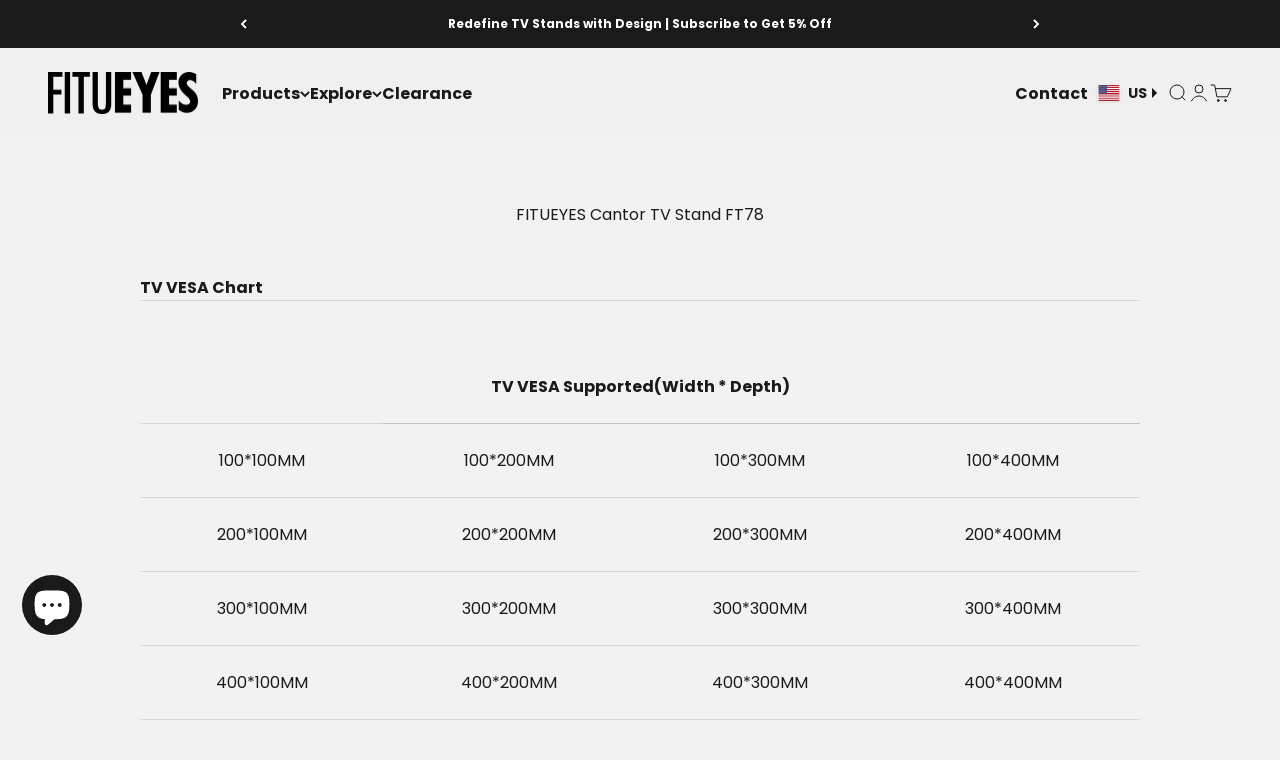

--- FILE ---
content_type: text/html; charset=utf-8
request_url: https://fitueyes.com/pages/tv-vesa-chart-cantor-series-43-78-inch
body_size: 47821
content:
<!doctype html>

<html lang="en" dir="ltr">
  <head>
    <meta charset="utf-8">
    <meta name="viewport" content="width=device-width, initial-scale=1.0, height=device-height, minimum-scale=1.0, maximum-scale=1.0">
    <meta name="theme-color" content="#f0f0f0">
    <meta name="p:domain_verify" content="da5a50f150cf7568e78bfc8bb5169174"/>
    <title>Cantor TV Stand FT78 VESA - FITUEYES</title><meta name="description" content="Choose your own size! Select a TV mount matching your VESA pattern (e.g., 75x75mm or 200x200mm) based on screen size and weight. Ensure compatibility with MIS-D (12-23.9&quot;) or MIS-F (≥31&quot;) standards, using M4/M6 screws for secure installation."><link rel="canonical" href="https://fitueyes.com/pages/tv-vesa-chart-cantor-series-43-78-inch"><link rel="shortcut icon" href="//fitueyes.com/cdn/shop/files/fitueyes-favicon-logo-1.png?v=1675058481&width=96">
      <link rel="apple-touch-icon" href="//fitueyes.com/cdn/shop/files/fitueyes-favicon-logo-1.png?v=1675058481&width=180"><meta property="og:type" content="website">
  <meta property="og:title" content="Cantor TV Stand FT78 VESA - FITUEYES"><meta property="og:image" content="http://fitueyes.com/cdn/shop/files/fitueyes-eiffel-series_9c518f7c-adcb-48dd-9e56-f35d2b344c19.jpg?v=1748325933&width=2048">
  <meta property="og:image:secure_url" content="https://fitueyes.com/cdn/shop/files/fitueyes-eiffel-series_9c518f7c-adcb-48dd-9e56-f35d2b344c19.jpg?v=1748325933&width=2048">
  <meta property="og:image:width" content="2160">
  <meta property="og:image:height" content="1000"><meta property="og:description" content="Choose your own size! Select a TV mount matching your VESA pattern (e.g., 75x75mm or 200x200mm) based on screen size and weight. Ensure compatibility with MIS-D (12-23.9&quot;) or MIS-F (≥31&quot;) standards, using M4/M6 screws for secure installation."><meta property="og:url" content="https://fitueyes.com/pages/tv-vesa-chart-cantor-series-43-78-inch">
<meta property="og:site_name" content="FITUEYES"><meta name="twitter:card" content="summary"><meta name="twitter:title" content="Cantor TV Stand FT78 VESA - FITUEYES">
  <meta name="twitter:description" content="Choose your own size! Select a TV mount matching your VESA pattern (e.g., 75x75mm or 200x200mm) based on screen size and weight. Ensure compatibility with MIS-D (12-23.9&quot;) or MIS-F (≥31&quot;) standards, using M4/M6 screws for secure installation."><meta name="twitter:image" content="https://fitueyes.com/cdn/shop/files/fitueyes-eiffel-series_9c518f7c-adcb-48dd-9e56-f35d2b344c19.jpg?crop=center&height=1200&v=1748325933&width=1200">
  <meta name="twitter:image:alt" content=""><meta name="google-site-verification" content="SGl4W0aijiyTADdANIhnGX-v2XGFs_KQWkLhgOtLDnY" />

    <!-- BEGIN MerchantWidget Code -->
    <script async crossorigin fetchpriority="high" src="/cdn/shopifycloud/importmap-polyfill/es-modules-shim.2.4.0.js"></script>
<script id='merchantWidgetScript'
        src="https://www.gstatic.com/shopping/merchant/merchantwidget.js"
        defer>
    </script>
    <script type="text/javascript">
       merchantWidgetScript.addEventListener('load', function () {
       merchantwidget.start({
         position: 'RIGHT_BOTTOM',
         sideMargin: 16,
         bottomMargin: 150,
         mobileSideMargin: 16,
         mobileBottomMargin: 160
   });
  });
   </script>
   <!-- END MerchantWidget Code -->
    
    <!-- Google Tag Manager -->
    <script>(function(w,d,s,l,i){w[l]=w[l]||[];w[l].push({'gtm.start':
    new Date().getTime(),event:'gtm.js'});var f=d.getElementsByTagName(s)[0],
    j=d.createElement(s),dl=l!='dataLayer'?'&l='+l:'';j.async=true;j.src=
    'https://www.googletagmanager.com/gtm.js?id='+i+dl;f.parentNode.insertBefore(j,f);
    })(window,document,'script','dataLayer','GTM-NB7J95K');</script>
    <!-- End Google Tag Manager -->
    
    <!-- Microsoft Bing ads -->    
<script>(function(w,d,t,r,u){var f,n,i;w[u]=w[u]||[],f=function(){var o={ti:"52018154", enableAutoSpaTracking: true};o.q=w[u],w[u]=new UET(o),w[u].push("pageLoad")},n=d.createElement(t),n.src=r,n.async=1,n.onload=n.onreadystatechange=function(){var s=this.readyState;s&&s!=="loaded"&&s!=="complete"||(f(),n.onload=n.onreadystatechange=null)},i=d.getElementsByTagName(t)[0],i.parentNode.insertBefore(n,i)})(window,document,"script","//bat.bing.com/bat.js","uetq");</script>
    
    <!-- Microsoft Clarity -->
    <script type="text/javascript">
    (function(c,l,a,r,i,t,y){
        c[a]=c[a]||function(){(c[a].q=c[a].q||[]).push(arguments)};
        t=l.createElement(r);t.async=1;t.src="https://www.clarity.ms/tag/"+i;
        y=l.getElementsByTagName(r)[0];y.parentNode.insertBefore(t,y);
    })(window, document, "clarity", "script", "pv61w55nxf");
</script><link rel="preconnect" href="https://cdn.shopify.com">
    <link rel="preconnect" href="https://fonts.shopifycdn.com" crossorigin>
    <link rel="dns-prefetch" href="https://productreviews.shopifycdn.com"><link rel="preload" href="//fitueyes.com/cdn/fonts/poppins/poppins_n7.56758dcf284489feb014a026f3727f2f20a54626.woff2" as="font" type="font/woff2" crossorigin><link rel="preload" href="//fitueyes.com/cdn/fonts/poppins/poppins_n4.0ba78fa5af9b0e1a374041b3ceaadf0a43b41362.woff2" as="font" type="font/woff2" crossorigin><meta property="og:type" content="website">
  <meta property="og:title" content="Cantor TV Stand FT78 VESA - FITUEYES"><meta property="og:image" content="http://fitueyes.com/cdn/shop/files/fitueyes-eiffel-series_9c518f7c-adcb-48dd-9e56-f35d2b344c19.jpg?v=1748325933&width=2048">
  <meta property="og:image:secure_url" content="https://fitueyes.com/cdn/shop/files/fitueyes-eiffel-series_9c518f7c-adcb-48dd-9e56-f35d2b344c19.jpg?v=1748325933&width=2048">
  <meta property="og:image:width" content="2160">
  <meta property="og:image:height" content="1000"><meta property="og:description" content="Choose your own size! Select a TV mount matching your VESA pattern (e.g., 75x75mm or 200x200mm) based on screen size and weight. Ensure compatibility with MIS-D (12-23.9&quot;) or MIS-F (≥31&quot;) standards, using M4/M6 screws for secure installation."><meta property="og:url" content="https://fitueyes.com/pages/tv-vesa-chart-cantor-series-43-78-inch">
<meta property="og:site_name" content="FITUEYES"><meta name="twitter:card" content="summary"><meta name="twitter:title" content="Cantor TV Stand FT78 VESA - FITUEYES">
  <meta name="twitter:description" content="Choose your own size! Select a TV mount matching your VESA pattern (e.g., 75x75mm or 200x200mm) based on screen size and weight. Ensure compatibility with MIS-D (12-23.9&quot;) or MIS-F (≥31&quot;) standards, using M4/M6 screws for secure installation."><meta name="twitter:image" content="https://fitueyes.com/cdn/shop/files/fitueyes-eiffel-series_9c518f7c-adcb-48dd-9e56-f35d2b344c19.jpg?crop=center&height=1200&v=1748325933&width=1200">
  <meta name="twitter:image:alt" content=""><script type="application/ld+json">
  {
    "@context": "https://schema.org",
    "@type": "BreadcrumbList",
    "itemListElement": [{
        "@type": "ListItem",
        "position": 1,
        "name": "Home",
        "item": "https://fitueyes.com"
      },{
            "@type": "ListItem",
            "position": 2,
            "name": "FITUEYES Cantor TV Stand FT78",
            "item": "https://fitueyes.com/pages/tv-vesa-chart-cantor-series-43-78-inch"
          }]
  }
</script><style>/* Typography (heading) */
  @font-face {
  font-family: Poppins;
  font-weight: 700;
  font-style: normal;
  font-display: fallback;
  src: url("//fitueyes.com/cdn/fonts/poppins/poppins_n7.56758dcf284489feb014a026f3727f2f20a54626.woff2") format("woff2"),
       url("//fitueyes.com/cdn/fonts/poppins/poppins_n7.f34f55d9b3d3205d2cd6f64955ff4b36f0cfd8da.woff") format("woff");
}

@font-face {
  font-family: Poppins;
  font-weight: 700;
  font-style: italic;
  font-display: fallback;
  src: url("//fitueyes.com/cdn/fonts/poppins/poppins_i7.42fd71da11e9d101e1e6c7932199f925f9eea42d.woff2") format("woff2"),
       url("//fitueyes.com/cdn/fonts/poppins/poppins_i7.ec8499dbd7616004e21155106d13837fff4cf556.woff") format("woff");
}

/* Typography (body) */
  @font-face {
  font-family: Poppins;
  font-weight: 400;
  font-style: normal;
  font-display: fallback;
  src: url("//fitueyes.com/cdn/fonts/poppins/poppins_n4.0ba78fa5af9b0e1a374041b3ceaadf0a43b41362.woff2") format("woff2"),
       url("//fitueyes.com/cdn/fonts/poppins/poppins_n4.214741a72ff2596839fc9760ee7a770386cf16ca.woff") format("woff");
}

@font-face {
  font-family: Poppins;
  font-weight: 400;
  font-style: italic;
  font-display: fallback;
  src: url("//fitueyes.com/cdn/fonts/poppins/poppins_i4.846ad1e22474f856bd6b81ba4585a60799a9f5d2.woff2") format("woff2"),
       url("//fitueyes.com/cdn/fonts/poppins/poppins_i4.56b43284e8b52fc64c1fd271f289a39e8477e9ec.woff") format("woff");
}

@font-face {
  font-family: Poppins;
  font-weight: 700;
  font-style: normal;
  font-display: fallback;
  src: url("//fitueyes.com/cdn/fonts/poppins/poppins_n7.56758dcf284489feb014a026f3727f2f20a54626.woff2") format("woff2"),
       url("//fitueyes.com/cdn/fonts/poppins/poppins_n7.f34f55d9b3d3205d2cd6f64955ff4b36f0cfd8da.woff") format("woff");
}

@font-face {
  font-family: Poppins;
  font-weight: 700;
  font-style: italic;
  font-display: fallback;
  src: url("//fitueyes.com/cdn/fonts/poppins/poppins_i7.42fd71da11e9d101e1e6c7932199f925f9eea42d.woff2") format("woff2"),
       url("//fitueyes.com/cdn/fonts/poppins/poppins_i7.ec8499dbd7616004e21155106d13837fff4cf556.woff") format("woff");
}

:root {
    /**
     * ---------------------------------------------------------------------
     * SPACING VARIABLES
     *
     * We are using a spacing inspired from frameworks like Tailwind CSS.
     * ---------------------------------------------------------------------
     */
    --spacing-0-5: 0.125rem; /* 2px */
    --spacing-1: 0.25rem; /* 4px */
    --spacing-1-5: 0.375rem; /* 6px */
    --spacing-2: 0.5rem; /* 8px */
    --spacing-2-5: 0.625rem; /* 10px */
    --spacing-3: 0.75rem; /* 12px */
    --spacing-3-5: 0.875rem; /* 14px */
    --spacing-4: 1rem; /* 16px */
    --spacing-4-5: 1.125rem; /* 18px */
    --spacing-5: 1.25rem; /* 20px */
    --spacing-5-5: 1.375rem; /* 22px */
    --spacing-6: 1.5rem; /* 24px */
    --spacing-6-5: 1.625rem; /* 26px */
    --spacing-7: 1.75rem; /* 28px */
    --spacing-7-5: 1.875rem; /* 30px */
    --spacing-8: 2rem; /* 32px */
    --spacing-8-5: 2.125rem; /* 34px */
    --spacing-9: 2.25rem; /* 36px */
    --spacing-9-5: 2.375rem; /* 38px */
    --spacing-10: 2.5rem; /* 40px */
    --spacing-11: 2.75rem; /* 44px */
    --spacing-12: 3rem; /* 48px */
    --spacing-14: 3.5rem; /* 56px */
    --spacing-16: 4rem; /* 64px */
    --spacing-18: 4.5rem; /* 72px */
    --spacing-20: 5rem; /* 80px */
    --spacing-24: 6rem; /* 96px */
    --spacing-28: 7rem; /* 112px */
    --spacing-32: 8rem; /* 128px */
    --spacing-36: 9rem; /* 144px */
    --spacing-40: 10rem; /* 160px */
    --spacing-44: 11rem; /* 176px */
    --spacing-48: 12rem; /* 192px */
    --spacing-52: 13rem; /* 208px */
    --spacing-56: 14rem; /* 224px */
    --spacing-60: 15rem; /* 240px */
    --spacing-64: 16rem; /* 256px */
    --spacing-72: 18rem; /* 288px */
    --spacing-80: 20rem; /* 320px */
    --spacing-96: 24rem; /* 384px */

    /* Container */
    --container-max-width: 1680px;
    --container-narrow-max-width: 1430px;
    --container-gutter: var(--spacing-5);
    --section-outer-spacing-block: var(--spacing-12);
    --section-inner-max-spacing-block: var(--spacing-10);
    --section-inner-spacing-inline: var(--container-gutter);
    --section-stack-spacing-block: var(--spacing-8);

    /* Grid gutter */
    --grid-gutter: var(--spacing-5);

    /* Product list settings */
    --product-list-row-gap: var(--spacing-8);
    --product-list-column-gap: var(--grid-gutter);

    /* Form settings */
    --input-gap: var(--spacing-2);
    --input-height: 2.625rem;
    --input-padding-inline: var(--spacing-4);

    /* Other sizes */
    --sticky-area-height: calc(var(--sticky-announcement-bar-enabled, 0) * var(--announcement-bar-height, 0px) + var(--sticky-header-enabled, 0) * var(--header-height, 0px));

    /* RTL support */
    --transform-logical-flip: 1;
    --transform-origin-start: left;
    --transform-origin-end: right;

    /**
     * ---------------------------------------------------------------------
     * TYPOGRAPHY
     * ---------------------------------------------------------------------
     */

    /* Font properties */
    --heading-font-family: Poppins, sans-serif;
    --heading-font-weight: 700;
    --heading-font-style: normal;
    --heading-text-transform: normal;
    --heading-letter-spacing: 0.0em;
    --text-font-family: Poppins, sans-serif;
    --text-font-weight: 400;
    --text-font-style: normal;
    --text-letter-spacing: 0.0em;

    /* Font sizes */
    --text-h0: 2.75rem;
    --text-h1: 2rem;
    --text-h2: 1.75rem;
    --text-h3: 1.375rem;
    --text-h4: 1.125rem;
    --text-h5: 1.125rem;
    --text-h6: 1rem;
    --text-xs: 0.6875rem;
    --text-sm: 0.75rem;
    --text-base: 0.875rem;
    --text-lg: 1.125rem;

    /**
     * ---------------------------------------------------------------------
     * COLORS
     * ---------------------------------------------------------------------
     */

    /* Color settings */--accent: 26 26 26;
    --text-primary: 26 26 26;
    --background-primary: 242 242 242;
    --dialog-background: 250 250 250;
    --border-color: var(--text-color, var(--text-primary)) / 0.12;

    /* Button colors */
    --button-background-primary: 26 26 26;
    --button-text-primary: 255 255 255;
    --button-background-secondary: 240 196 23;
    --button-text-secondary: 26 26 26;

    /* Status colors */
    --success-background: 238 241 235;
    --success-text: 112 138 92;
    --warning-background: 252 240 227;
    --warning-text: 227 126 22;
    --error-background: 245 229 229;
    --error-text: 170 40 38;

    /* Product colors */
    --on-sale-text: 227 79 79;
    --on-sale-badge-background: 227 79 79;
    --on-sale-badge-text: 255 255 255;
    --sold-out-badge-background: 190 189 185;
    --sold-out-badge-text: 0 0 0;
    --primary-badge-background: 26 26 26;
    --primary-badge-text: 255 255 255;
    --star-color: 26 26 26;
    --product-card-background: 250 250 250;
    --product-card-text: 26 26 26;

    /* Header colors */
    --header-background: 240 240 240;
    --header-text: 26 26 26;

    /* Footer colors */
    --footer-background: 26 26 26;
    --footer-text: 255 255 255;

    /* Rounded variables (used for border radius) */
    --rounded-xs: 0.25rem;
    --rounded-sm: 0.625rem;
    --rounded: 0.625rem;
    --rounded-lg: 0.625rem;
    --rounded-full: 9999px;

    --rounded-button: 3.75rem;
    --rounded-input: 0.625rem;

    /* Box shadow */
    --shadow-sm: 0 2px 8px rgb(var(--text-primary) / 0.1);
    --shadow: 0 5px 15px rgb(var(--text-primary) / 0.1);
    --shadow-md: 0 5px 30px rgb(var(--text-primary) / 0.1);
    --shadow-block: 0px 18px 50px rgb(var(--text-primary) / 0.1);

    /**
     * ---------------------------------------------------------------------
     * OTHER
     * ---------------------------------------------------------------------
     */

    --stagger-products-reveal-opacity: 0;
    --cursor-close-svg-url: url(//fitueyes.com/cdn/shop/t/126/assets/cursor-close.svg?v=147174565022153725511764296560);
    --cursor-zoom-in-svg-url: url(//fitueyes.com/cdn/shop/t/126/assets/cursor-zoom-in.svg?v=154953035094101115921764296560);
    --cursor-zoom-out-svg-url: url(//fitueyes.com/cdn/shop/t/126/assets/cursor-zoom-out.svg?v=16155520337305705181764296560);
    --checkmark-svg-url: url(//fitueyes.com/cdn/shop/t/126/assets/checkmark.svg?v=77552481021870063511764296560);
  }

  [dir="rtl"]:root {
    /* RTL support */
    --transform-logical-flip: -1;
    --transform-origin-start: right;
    --transform-origin-end: left;
  }

  @media screen and (min-width: 700px) {
    :root {
      /* Typography (font size) */
      --text-h0: 3.5rem;
      --text-h1: 2.5rem;
      --text-h2: 2rem;
      --text-h3: 1.625rem;
      --text-h4: 1.375rem;
      --text-h5: 1.125rem;
      --text-h6: 1rem;

      --text-xs: 0.75rem;
      --text-sm: 0.875rem;
      --text-base: 1.0rem;
      --text-lg: 1.25rem;

      /* Spacing */
      --container-gutter: 2rem;
      --section-outer-spacing-block: var(--spacing-16);
      --section-inner-max-spacing-block: var(--spacing-12);
      --section-inner-spacing-inline: var(--spacing-12);
      --section-stack-spacing-block: var(--spacing-12);

      /* Grid gutter */
      --grid-gutter: var(--spacing-6);

      /* Product list settings */
      --product-list-row-gap: var(--spacing-12);

      /* Form settings */
      --input-gap: 1rem;
      --input-height: 3.125rem;
      --input-padding-inline: var(--spacing-5);
    }
  }

  @media screen and (min-width: 1000px) {
    :root {
      /* Spacing settings */
      --container-gutter: var(--spacing-12);
      --section-outer-spacing-block: var(--spacing-18);
      --section-inner-max-spacing-block: var(--spacing-16);
      --section-inner-spacing-inline: var(--spacing-16);
      --section-stack-spacing-block: var(--spacing-12);
    }
  }

  @media screen and (min-width: 1150px) {
    :root {
      /* Spacing settings */
      --container-gutter: var(--spacing-12);
      --section-outer-spacing-block: var(--spacing-20);
      --section-inner-max-spacing-block: var(--spacing-16);
      --section-inner-spacing-inline: var(--spacing-16);
      --section-stack-spacing-block: var(--spacing-12);
    }
  }

  @media screen and (min-width: 1400px) {
    :root {
      /* Typography (font size) */
      --text-h0: 4.5rem;
      --text-h1: 3.5rem;
      --text-h2: 2.75rem;
      --text-h3: 2rem;
      --text-h4: 1.75rem;
      --text-h5: 1.375rem;
      --text-h6: 1.25rem;

      --section-outer-spacing-block: var(--spacing-24);
      --section-inner-max-spacing-block: var(--spacing-18);
      --section-inner-spacing-inline: var(--spacing-18);
    }
  }

  @media screen and (min-width: 1600px) {
    :root {
      --section-outer-spacing-block: var(--spacing-24);
      --section-inner-max-spacing-block: var(--spacing-20);
      --section-inner-spacing-inline: var(--spacing-20);
    }
  }

  /**
   * ---------------------------------------------------------------------
   * LIQUID DEPENDANT CSS
   *
   * Our main CSS is Liquid free, but some very specific features depend on
   * theme settings, so we have them here
   * ---------------------------------------------------------------------
   */@media screen and (pointer: fine) {
        .button:not([disabled]):hover, .btn:not([disabled]):hover, .shopify-payment-button__button--unbranded:not([disabled]):hover {
          --button-background-opacity: 0.85;
        }

        .button--subdued:not([disabled]):hover {
          --button-background: var(--text-color) / .05 !important;
        }
      }</style><script>
  // This allows to expose several variables to the global scope, to be used in scripts
  window.themeVariables = {
    settings: {
      showPageTransition: null,
      staggerProductsApparition: true,
      reduceDrawerAnimation: false,
      reduceMenuAnimation: false,
      headingApparition: "none",
      pageType: "page",
      moneyFormat: "${{amount}}",
      moneyWithCurrencyFormat: "${{amount}} USD",
      currencyCodeEnabled: false,
      cartType: "drawer",
      showDiscount: true,
      discountMode: "saving",
      pageBackground: "#f2f2f2",
      textColor: "#1a1a1a"
    },

    strings: {
      accessibilityClose: "Close",
      accessibilityNext: "Next",
      accessibilityPrevious: "Previous",
      closeGallery: "Close gallery",
      zoomGallery: "Zoom",
      errorGallery: "Image cannot be loaded",
      searchNoResults: "No results could be found.",
      addOrderNote: "Add order note",
      editOrderNote: "Edit order note",
      shippingEstimatorNoResults: "Sorry, we do not ship to your address.",
      shippingEstimatorOneResult: "There is one shipping rate for your address:",
      shippingEstimatorMultipleResults: "There are several shipping rates for your address:",
      shippingEstimatorError: "One or more error occurred while retrieving shipping rates:"
    },

    breakpoints: {
      'sm': 'screen and (min-width: 700px)',
      'md': 'screen and (min-width: 1000px)',
      'lg': 'screen and (min-width: 1150px)',
      'xl': 'screen and (min-width: 1400px)',

      'sm-max': 'screen and (max-width: 699px)',
      'md-max': 'screen and (max-width: 999px)',
      'lg-max': 'screen and (max-width: 1149px)',
      'xl-max': 'screen and (max-width: 1399px)'
    }
  };

  // For detecting native share
  document.documentElement.classList.add(`native-share--${navigator.share ? 'enabled' : 'disabled'}`);</script><script>
      if (!(HTMLScriptElement.supports && HTMLScriptElement.supports('importmap'))) {
        const importMapPolyfill = document.createElement('script');
        importMapPolyfill.async = true;
        importMapPolyfill.src = "//fitueyes.com/cdn/shop/t/126/assets/es-module-shims.min.js?v=140375185335194536761764296505";
        document.head.appendChild(importMapPolyfill);
      }
    </script>

    <script type="importmap">{
        "imports": {
          "vendor": "//fitueyes.com/cdn/shop/t/126/assets/vendor.min.js?v=166563502121812900551764296508",
          "theme": "//fitueyes.com/cdn/shop/t/126/assets/theme.js?v=25245476843877554211764296508",
          "photoswipe": "//fitueyes.com/cdn/shop/t/126/assets/photoswipe.min.js?v=13374349288281597431764296506"
        }
      }
    </script>

    <script type="module" src="//fitueyes.com/cdn/shop/t/126/assets/vendor.min.js?v=166563502121812900551764296508"></script>
    <script type="module" src="//fitueyes.com/cdn/shop/t/126/assets/theme.js?v=25245476843877554211764296508"></script>

    <script>window.performance && window.performance.mark && window.performance.mark('shopify.content_for_header.start');</script><meta name="facebook-domain-verification" content="r6eyq1wuzpl2x8zllp22x7bieivjrq">
<meta name="google-site-verification" content="SGl4W0aijiyTADdANIhnGX-v2XGFs_KQWkLhgOtLDnY">
<meta id="shopify-digital-wallet" name="shopify-digital-wallet" content="/14746028/digital_wallets/dialog">
<meta name="shopify-checkout-api-token" content="1be96617cd61765c577b43f22f8265f8">
<meta id="in-context-paypal-metadata" data-shop-id="14746028" data-venmo-supported="true" data-environment="production" data-locale="en_US" data-paypal-v4="true" data-currency="USD">
<link rel="alternate" hreflang="x-default" href="https://fitueyes.com/pages/tv-vesa-chart-cantor-series-43-78-inch">
<link rel="alternate" hreflang="en" href="https://fitueyes.com/pages/tv-vesa-chart-cantor-series-43-78-inch">
<link rel="alternate" hreflang="en-CA" href="https://fitueyes.com/en-ca/pages/tv-vesa-chart-cantor-series-43-78-inch">
<script async="async" src="/checkouts/internal/preloads.js?locale=en-US"></script>
<link rel="preconnect" href="https://shop.app" crossorigin="anonymous">
<script async="async" src="https://shop.app/checkouts/internal/preloads.js?locale=en-US&shop_id=14746028" crossorigin="anonymous"></script>
<script id="apple-pay-shop-capabilities" type="application/json">{"shopId":14746028,"countryCode":"US","currencyCode":"USD","merchantCapabilities":["supports3DS"],"merchantId":"gid:\/\/shopify\/Shop\/14746028","merchantName":"FITUEYES","requiredBillingContactFields":["postalAddress","email","phone"],"requiredShippingContactFields":["postalAddress","email","phone"],"shippingType":"shipping","supportedNetworks":["visa","masterCard","amex","discover","elo","jcb"],"total":{"type":"pending","label":"FITUEYES","amount":"1.00"},"shopifyPaymentsEnabled":true,"supportsSubscriptions":true}</script>
<script id="shopify-features" type="application/json">{"accessToken":"1be96617cd61765c577b43f22f8265f8","betas":["rich-media-storefront-analytics"],"domain":"fitueyes.com","predictiveSearch":true,"shopId":14746028,"locale":"en"}</script>
<script>var Shopify = Shopify || {};
Shopify.shop = "fitueyes.myshopify.com";
Shopify.locale = "en";
Shopify.currency = {"active":"USD","rate":"1.0"};
Shopify.country = "US";
Shopify.theme = {"name":"Copy of FITUEYES US Official Store-Black Friday","id":183665557869,"schema_name":"FITUEYES Official Store","schema_version":"6.9.1","theme_store_id":null,"role":"main"};
Shopify.theme.handle = "null";
Shopify.theme.style = {"id":null,"handle":null};
Shopify.cdnHost = "fitueyes.com/cdn";
Shopify.routes = Shopify.routes || {};
Shopify.routes.root = "/";</script>
<script type="module">!function(o){(o.Shopify=o.Shopify||{}).modules=!0}(window);</script>
<script>!function(o){function n(){var o=[];function n(){o.push(Array.prototype.slice.apply(arguments))}return n.q=o,n}var t=o.Shopify=o.Shopify||{};t.loadFeatures=n(),t.autoloadFeatures=n()}(window);</script>
<script>
  window.ShopifyPay = window.ShopifyPay || {};
  window.ShopifyPay.apiHost = "shop.app\/pay";
  window.ShopifyPay.redirectState = null;
</script>
<script id="shop-js-analytics" type="application/json">{"pageType":"page"}</script>
<script defer="defer" async type="module" src="//fitueyes.com/cdn/shopifycloud/shop-js/modules/v2/client.init-shop-cart-sync_BN7fPSNr.en.esm.js"></script>
<script defer="defer" async type="module" src="//fitueyes.com/cdn/shopifycloud/shop-js/modules/v2/chunk.common_Cbph3Kss.esm.js"></script>
<script defer="defer" async type="module" src="//fitueyes.com/cdn/shopifycloud/shop-js/modules/v2/chunk.modal_DKumMAJ1.esm.js"></script>
<script type="module">
  await import("//fitueyes.com/cdn/shopifycloud/shop-js/modules/v2/client.init-shop-cart-sync_BN7fPSNr.en.esm.js");
await import("//fitueyes.com/cdn/shopifycloud/shop-js/modules/v2/chunk.common_Cbph3Kss.esm.js");
await import("//fitueyes.com/cdn/shopifycloud/shop-js/modules/v2/chunk.modal_DKumMAJ1.esm.js");

  window.Shopify.SignInWithShop?.initShopCartSync?.({"fedCMEnabled":true,"windoidEnabled":true});

</script>
<script>
  window.Shopify = window.Shopify || {};
  if (!window.Shopify.featureAssets) window.Shopify.featureAssets = {};
  window.Shopify.featureAssets['shop-js'] = {"shop-cart-sync":["modules/v2/client.shop-cart-sync_CJVUk8Jm.en.esm.js","modules/v2/chunk.common_Cbph3Kss.esm.js","modules/v2/chunk.modal_DKumMAJ1.esm.js"],"init-fed-cm":["modules/v2/client.init-fed-cm_7Fvt41F4.en.esm.js","modules/v2/chunk.common_Cbph3Kss.esm.js","modules/v2/chunk.modal_DKumMAJ1.esm.js"],"init-shop-email-lookup-coordinator":["modules/v2/client.init-shop-email-lookup-coordinator_Cc088_bR.en.esm.js","modules/v2/chunk.common_Cbph3Kss.esm.js","modules/v2/chunk.modal_DKumMAJ1.esm.js"],"init-windoid":["modules/v2/client.init-windoid_hPopwJRj.en.esm.js","modules/v2/chunk.common_Cbph3Kss.esm.js","modules/v2/chunk.modal_DKumMAJ1.esm.js"],"shop-button":["modules/v2/client.shop-button_B0jaPSNF.en.esm.js","modules/v2/chunk.common_Cbph3Kss.esm.js","modules/v2/chunk.modal_DKumMAJ1.esm.js"],"shop-cash-offers":["modules/v2/client.shop-cash-offers_DPIskqss.en.esm.js","modules/v2/chunk.common_Cbph3Kss.esm.js","modules/v2/chunk.modal_DKumMAJ1.esm.js"],"shop-toast-manager":["modules/v2/client.shop-toast-manager_CK7RT69O.en.esm.js","modules/v2/chunk.common_Cbph3Kss.esm.js","modules/v2/chunk.modal_DKumMAJ1.esm.js"],"init-shop-cart-sync":["modules/v2/client.init-shop-cart-sync_BN7fPSNr.en.esm.js","modules/v2/chunk.common_Cbph3Kss.esm.js","modules/v2/chunk.modal_DKumMAJ1.esm.js"],"init-customer-accounts-sign-up":["modules/v2/client.init-customer-accounts-sign-up_CfPf4CXf.en.esm.js","modules/v2/client.shop-login-button_DeIztwXF.en.esm.js","modules/v2/chunk.common_Cbph3Kss.esm.js","modules/v2/chunk.modal_DKumMAJ1.esm.js"],"pay-button":["modules/v2/client.pay-button_CgIwFSYN.en.esm.js","modules/v2/chunk.common_Cbph3Kss.esm.js","modules/v2/chunk.modal_DKumMAJ1.esm.js"],"init-customer-accounts":["modules/v2/client.init-customer-accounts_DQ3x16JI.en.esm.js","modules/v2/client.shop-login-button_DeIztwXF.en.esm.js","modules/v2/chunk.common_Cbph3Kss.esm.js","modules/v2/chunk.modal_DKumMAJ1.esm.js"],"avatar":["modules/v2/client.avatar_BTnouDA3.en.esm.js"],"init-shop-for-new-customer-accounts":["modules/v2/client.init-shop-for-new-customer-accounts_CsZy_esa.en.esm.js","modules/v2/client.shop-login-button_DeIztwXF.en.esm.js","modules/v2/chunk.common_Cbph3Kss.esm.js","modules/v2/chunk.modal_DKumMAJ1.esm.js"],"shop-follow-button":["modules/v2/client.shop-follow-button_BRMJjgGd.en.esm.js","modules/v2/chunk.common_Cbph3Kss.esm.js","modules/v2/chunk.modal_DKumMAJ1.esm.js"],"checkout-modal":["modules/v2/client.checkout-modal_B9Drz_yf.en.esm.js","modules/v2/chunk.common_Cbph3Kss.esm.js","modules/v2/chunk.modal_DKumMAJ1.esm.js"],"shop-login-button":["modules/v2/client.shop-login-button_DeIztwXF.en.esm.js","modules/v2/chunk.common_Cbph3Kss.esm.js","modules/v2/chunk.modal_DKumMAJ1.esm.js"],"lead-capture":["modules/v2/client.lead-capture_DXYzFM3R.en.esm.js","modules/v2/chunk.common_Cbph3Kss.esm.js","modules/v2/chunk.modal_DKumMAJ1.esm.js"],"shop-login":["modules/v2/client.shop-login_CA5pJqmO.en.esm.js","modules/v2/chunk.common_Cbph3Kss.esm.js","modules/v2/chunk.modal_DKumMAJ1.esm.js"],"payment-terms":["modules/v2/client.payment-terms_BxzfvcZJ.en.esm.js","modules/v2/chunk.common_Cbph3Kss.esm.js","modules/v2/chunk.modal_DKumMAJ1.esm.js"]};
</script>
<script>(function() {
  var isLoaded = false;
  function asyncLoad() {
    if (isLoaded) return;
    isLoaded = true;
    var urls = ["https:\/\/static.klaviyo.com\/onsite\/js\/RM9WWV\/klaviyo.js?company_id=RM9WWV\u0026shop=fitueyes.myshopify.com","\/\/cdn.shopify.com\/proxy\/40692281a0d851d2ce047b819317b9569d3572bef0a158d51751a32ceb6841ba\/api.goaffpro.com\/loader.js?shop=fitueyes.myshopify.com\u0026sp-cache-control=cHVibGljLCBtYXgtYWdlPTkwMA","https:\/\/loox.io\/widget\/TGMbtC9g4\/loox.1741746109068.js?shop=fitueyes.myshopify.com","https:\/\/cdn.nfcube.com\/instafeed-53ab22af92b85e1dccc154599366f68e.js?shop=fitueyes.myshopify.com","https:\/\/dr4qe3ddw9y32.cloudfront.net\/awin-shopify-integration-code.js?aid=94709\u0026v=shopifyApp_5.2.3\u0026ts=1752480716280\u0026shop=fitueyes.myshopify.com","https:\/\/static.seel.com\/shopify\/worry-free-purchase\/script\/fitueyes.myshopify.com.js?shop=fitueyes.myshopify.com","https:\/\/ecommplugins-scripts.trustpilot.com\/v2.1\/js\/header.min.js?settings=eyJrZXkiOiJoekdYZzVVZFJGYlg3b09OIiwicyI6InNrdSJ9\u0026shop=fitueyes.myshopify.com","https:\/\/ecommplugins-scripts.trustpilot.com\/v2.1\/js\/success.min.js?settings=eyJrZXkiOiJoekdYZzVVZFJGYlg3b09OIiwicyI6InNrdSIsInQiOlsib3JkZXJzL2Z1bGZpbGxlZCJdLCJ2IjoiIiwiYSI6IlNob3BpZnktMjAyMS0wNCJ9\u0026shop=fitueyes.myshopify.com","https:\/\/ecommplugins-trustboxsettings.trustpilot.com\/fitueyes.myshopify.com.js?settings=1761534084085\u0026shop=fitueyes.myshopify.com","https:\/\/tools.luckyorange.com\/core\/lo.js?site-id=35e750ba\u0026shop=fitueyes.myshopify.com"];
    for (var i = 0; i < urls.length; i++) {
      var s = document.createElement('script');
      s.type = 'text/javascript';
      s.async = true;
      s.src = urls[i];
      var x = document.getElementsByTagName('script')[0];
      x.parentNode.insertBefore(s, x);
    }
  };
  if(window.attachEvent) {
    window.attachEvent('onload', asyncLoad);
  } else {
    window.addEventListener('load', asyncLoad, false);
  }
})();</script>
<script id="__st">var __st={"a":14746028,"offset":-28800,"reqid":"a7bb7fac-de74-47ec-81ab-fc6a981d579f-1769806706","pageurl":"fitueyes.com\/pages\/tv-vesa-chart-cantor-series-43-78-inch","s":"pages-89343623229","u":"1c2f2f60dffe","p":"page","rtyp":"page","rid":89343623229};</script>
<script>window.ShopifyPaypalV4VisibilityTracking = true;</script>
<script id="captcha-bootstrap">!function(){'use strict';const t='contact',e='account',n='new_comment',o=[[t,t],['blogs',n],['comments',n],[t,'customer']],c=[[e,'customer_login'],[e,'guest_login'],[e,'recover_customer_password'],[e,'create_customer']],r=t=>t.map((([t,e])=>`form[action*='/${t}']:not([data-nocaptcha='true']) input[name='form_type'][value='${e}']`)).join(','),a=t=>()=>t?[...document.querySelectorAll(t)].map((t=>t.form)):[];function s(){const t=[...o],e=r(t);return a(e)}const i='password',u='form_key',d=['recaptcha-v3-token','g-recaptcha-response','h-captcha-response',i],f=()=>{try{return window.sessionStorage}catch{return}},m='__shopify_v',_=t=>t.elements[u];function p(t,e,n=!1){try{const o=window.sessionStorage,c=JSON.parse(o.getItem(e)),{data:r}=function(t){const{data:e,action:n}=t;return t[m]||n?{data:e,action:n}:{data:t,action:n}}(c);for(const[e,n]of Object.entries(r))t.elements[e]&&(t.elements[e].value=n);n&&o.removeItem(e)}catch(o){console.error('form repopulation failed',{error:o})}}const l='form_type',E='cptcha';function T(t){t.dataset[E]=!0}const w=window,h=w.document,L='Shopify',v='ce_forms',y='captcha';let A=!1;((t,e)=>{const n=(g='f06e6c50-85a8-45c8-87d0-21a2b65856fe',I='https://cdn.shopify.com/shopifycloud/storefront-forms-hcaptcha/ce_storefront_forms_captcha_hcaptcha.v1.5.2.iife.js',D={infoText:'Protected by hCaptcha',privacyText:'Privacy',termsText:'Terms'},(t,e,n)=>{const o=w[L][v],c=o.bindForm;if(c)return c(t,g,e,D).then(n);var r;o.q.push([[t,g,e,D],n]),r=I,A||(h.body.append(Object.assign(h.createElement('script'),{id:'captcha-provider',async:!0,src:r})),A=!0)});var g,I,D;w[L]=w[L]||{},w[L][v]=w[L][v]||{},w[L][v].q=[],w[L][y]=w[L][y]||{},w[L][y].protect=function(t,e){n(t,void 0,e),T(t)},Object.freeze(w[L][y]),function(t,e,n,w,h,L){const[v,y,A,g]=function(t,e,n){const i=e?o:[],u=t?c:[],d=[...i,...u],f=r(d),m=r(i),_=r(d.filter((([t,e])=>n.includes(e))));return[a(f),a(m),a(_),s()]}(w,h,L),I=t=>{const e=t.target;return e instanceof HTMLFormElement?e:e&&e.form},D=t=>v().includes(t);t.addEventListener('submit',(t=>{const e=I(t);if(!e)return;const n=D(e)&&!e.dataset.hcaptchaBound&&!e.dataset.recaptchaBound,o=_(e),c=g().includes(e)&&(!o||!o.value);(n||c)&&t.preventDefault(),c&&!n&&(function(t){try{if(!f())return;!function(t){const e=f();if(!e)return;const n=_(t);if(!n)return;const o=n.value;o&&e.removeItem(o)}(t);const e=Array.from(Array(32),(()=>Math.random().toString(36)[2])).join('');!function(t,e){_(t)||t.append(Object.assign(document.createElement('input'),{type:'hidden',name:u})),t.elements[u].value=e}(t,e),function(t,e){const n=f();if(!n)return;const o=[...t.querySelectorAll(`input[type='${i}']`)].map((({name:t})=>t)),c=[...d,...o],r={};for(const[a,s]of new FormData(t).entries())c.includes(a)||(r[a]=s);n.setItem(e,JSON.stringify({[m]:1,action:t.action,data:r}))}(t,e)}catch(e){console.error('failed to persist form',e)}}(e),e.submit())}));const S=(t,e)=>{t&&!t.dataset[E]&&(n(t,e.some((e=>e===t))),T(t))};for(const o of['focusin','change'])t.addEventListener(o,(t=>{const e=I(t);D(e)&&S(e,y())}));const B=e.get('form_key'),M=e.get(l),P=B&&M;t.addEventListener('DOMContentLoaded',(()=>{const t=y();if(P)for(const e of t)e.elements[l].value===M&&p(e,B);[...new Set([...A(),...v().filter((t=>'true'===t.dataset.shopifyCaptcha))])].forEach((e=>S(e,t)))}))}(h,new URLSearchParams(w.location.search),n,t,e,['guest_login'])})(!0,!0)}();</script>
<script integrity="sha256-4kQ18oKyAcykRKYeNunJcIwy7WH5gtpwJnB7kiuLZ1E=" data-source-attribution="shopify.loadfeatures" defer="defer" src="//fitueyes.com/cdn/shopifycloud/storefront/assets/storefront/load_feature-a0a9edcb.js" crossorigin="anonymous"></script>
<script crossorigin="anonymous" defer="defer" src="//fitueyes.com/cdn/shopifycloud/storefront/assets/shopify_pay/storefront-65b4c6d7.js?v=20250812"></script>
<script data-source-attribution="shopify.dynamic_checkout.dynamic.init">var Shopify=Shopify||{};Shopify.PaymentButton=Shopify.PaymentButton||{isStorefrontPortableWallets:!0,init:function(){window.Shopify.PaymentButton.init=function(){};var t=document.createElement("script");t.src="https://fitueyes.com/cdn/shopifycloud/portable-wallets/latest/portable-wallets.en.js",t.type="module",document.head.appendChild(t)}};
</script>
<script data-source-attribution="shopify.dynamic_checkout.buyer_consent">
  function portableWalletsHideBuyerConsent(e){var t=document.getElementById("shopify-buyer-consent"),n=document.getElementById("shopify-subscription-policy-button");t&&n&&(t.classList.add("hidden"),t.setAttribute("aria-hidden","true"),n.removeEventListener("click",e))}function portableWalletsShowBuyerConsent(e){var t=document.getElementById("shopify-buyer-consent"),n=document.getElementById("shopify-subscription-policy-button");t&&n&&(t.classList.remove("hidden"),t.removeAttribute("aria-hidden"),n.addEventListener("click",e))}window.Shopify?.PaymentButton&&(window.Shopify.PaymentButton.hideBuyerConsent=portableWalletsHideBuyerConsent,window.Shopify.PaymentButton.showBuyerConsent=portableWalletsShowBuyerConsent);
</script>
<script data-source-attribution="shopify.dynamic_checkout.cart.bootstrap">document.addEventListener("DOMContentLoaded",(function(){function t(){return document.querySelector("shopify-accelerated-checkout-cart, shopify-accelerated-checkout")}if(t())Shopify.PaymentButton.init();else{new MutationObserver((function(e,n){t()&&(Shopify.PaymentButton.init(),n.disconnect())})).observe(document.body,{childList:!0,subtree:!0})}}));
</script>
<link id="shopify-accelerated-checkout-styles" rel="stylesheet" media="screen" href="https://fitueyes.com/cdn/shopifycloud/portable-wallets/latest/accelerated-checkout-backwards-compat.css" crossorigin="anonymous">
<style id="shopify-accelerated-checkout-cart">
        #shopify-buyer-consent {
  margin-top: 1em;
  display: inline-block;
  width: 100%;
}

#shopify-buyer-consent.hidden {
  display: none;
}

#shopify-subscription-policy-button {
  background: none;
  border: none;
  padding: 0;
  text-decoration: underline;
  font-size: inherit;
  cursor: pointer;
}

#shopify-subscription-policy-button::before {
  box-shadow: none;
}

      </style>

<script>window.performance && window.performance.mark && window.performance.mark('shopify.content_for_header.end');</script>
<link href="//fitueyes.com/cdn/shop/t/126/assets/theme.css?v=7231353229506911251764296507" rel="stylesheet" type="text/css" media="all" />
    <style>
    .visually-hidden {
            position:absolute;
            left:-9999px;
            overflow: hidden;
            padding:0;
            margin:0;
        }
    </style>
  <!-- BEGIN app block: shopify://apps/mappy-store-locator/blocks/bss-sl-script/edfca2bd-82ad-413c-b32c-580d239b17ab --><script id="bss-locator-config-data">
    var locatorData = {"storeId":10479,"domain":"fitueyes.myshopify.com","styleId":"cf4f5a2b0f0436f","pageId":703232180589,"redirectToPage":"store-locator","apiKey":null,"translation":"{\"radius\":\"Radius\",\"tagOption\":\"Select tag\",\"tag\":\"Tags\",\"countries\":\"Countries\",\"countryOption\":\"Select country\",\"store\":\"Stores\",\"find_my_location\":\"Find my location\",\"schedule\":\"Schedules\",\"phone\":\"Phone\",\"email\":\"Email\",\"website\":\"Website\",\"fax\":\"Fax\",\"address\":\"Address\",\"enter_your_location\":\"Enter your location\",\"list\":\"List\",\"map\":\"Map\",\"monday\":\"MONDAY\",\"tuesday\":\"TUESDAY\",\"wednesday\":\"WEDNESDAY\",\"thursday\":\"THURSDAY\",\"friday\":\"FRIDAY\",\"saturday\":\"SATURDAY\",\"sunday\":\"SUNDAY\",\"allday\":\"ALLDAY\",\"product\":\"Product\",\"distance\":\"Distance\",\"notFound\":\"Not found any stores\",\"noLimit\":\"No limit\",\"youAreHere\":\"You are here\",\"directionLink\":\"Get directions\",\"all\":\"All\",\"clearAllFilter\":\"Clear all filters\",\"filterByCountry\":\"Filter by country\",\"searchResult\":\"Search results\",\"searchByLocation\":\"Location\",\"searchByPhone\":\"Phone\",\"searchByStoreName\":\"Store name\",\"searchByZipCode\":\"ZIP code\",\"storeList\":\"Store list\",\"enterPhoneNumber\":\"Enter phone number\",\"enterStoreName\":\"Enter store name\",\"enterZipCode\":\"Enter ZIP code\"}","planCode":"free","mapType":0,"mapStyleType":0,"customStyleId":"","zoom_map":"7","scheduleMenu":1,"addressMenu":1,"additionalAddressMenu":1,"phoneMenu":1,"faxMenu":1,"emailMenu":1,"websiteMenu":1,"storeLinkMenu":0,"notShowColonMenu":0,"scheduleMap":1,"addressMap":1,"additionalAddressMap":1,"phoneMap":1,"faxMap":1,"emailMap":1,"websiteMap":1,"storeLinkMap":0,"notShowColonMap":0,"directionLinkMenu":1,"directionLinkMap":1,"contactButtonLinkMenu":0,"contactButtonLinkMap":0,"autoDetectAddress":1,"radiusSearch":0,"defaultRadius":100,"searchResultQuantityDisplay":50,"tagSearch":1,"tagOption":0,"countryOption":0,"pageTitle":null,"pageDescription":null,"showPageTitle":0,"showPageDescription":0,"showCountryFilter":0,"selectLocation":1,"selectPhone":0,"selectStoreName":0,"selectZipCode":0,"template":1,"templateCase":4,"layout":2,"enableSearchButton":1,"searchBarPosition":1,"distanceUnit":"miles","zoomCountLocation":0,"customFieldMap":1,"customFieldMenu":1,"defaultLat":null,"defaultLng":null,"manual_default_address":0,"showAllAddress":0,"orderLocations":"priority","detectViewport":0,"createdAt":"2025-12-12T06:03:53.000Z","formActive":0,"formTitleActive":0,"formTitle":"","formDescription":"","formCustomCss":"","isNewPlaceAPI":false,"isRestricted":false,"tagList":[{"tag_text":"TV Stand","tag_priority":1000},{"tag_text":"Audio Rack","tag_priority":1000}],"locationCount":2}
    if (typeof BSS_SL == 'undefined' || locatorData != "") {
        let storeLocators = []
        let tagList = []
        
        
        

        

        let mapPopupData = {"id":10044,"shop_domain":"fitueyes.myshopify.com","enable":0,"pages":"index,cart,product,list-collections,search,blog,all_articles,all_custom_pages","icon":"https://cms.mappy-app.com/image/location-pin.svg","show_search_bar":0,"show_on_mobile":1,"show_on_desktop":1,"mobile_position":"bottom-right","desktop_position":"bottom-right","newPages":"/,cart,product,list-collections,search,blog,all_articles,all_custom_pages","typePage":"index,cart,product,list-collections,search,blog,all_articles,all_custom_pages","show_on_desktop_css":"@media only screen and (min-width: 749px) {\n                #bss-map-popup {\n                    bottom: 6px;\n                    right: 5px;\n                }\n            }","show_on_mobile_css":"@media only screen and (max-width: 749px) {\n                #bss-map-popup {\n                    bottom: 6px;\n                    right: 5px;\n                }\n            }"}
        let isWatermark = 1
        var translationData = {"originalTranslation":{"all":"All","fax":"Fax","map":"Map","tag":"Tags","list":"List","email":"Email","phone":"Phone","store":"Stores","allday":"ALLDAY","friday":"FRIDAY","monday":"MONDAY","radius":"Radius","sunday":"SUNDAY","address":"Address","noLimit":"No limit","product":"Product","tuesday":"TUESDAY","website":"Website","distance":"Distance","notFound":"Not found any stores","saturday":"SATURDAY","schedule":"Schedules","thursday":"THURSDAY","countries":"Countries","storeList":"Store list","tagOption":"Select tag","wednesday":"WEDNESDAY","youAreHere":"You are here","enterZipCode":"Enter ZIP code","searchResult":"Search results","countryOption":"Select country","directionLink":"Get directions","searchByPhone":"Phone","clearAllFilter":"Clear all filters","enterStoreName":"Enter store name","filterByCountry":"Filter by country","searchByZipCode":"ZIP code","enterPhoneNumber":"Enter phone number","find_my_location":"Find my location","searchByLocation":"Location","searchByStoreName":"Store name","enter_your_location":"Enter your location"},"translations":null};
        var BSS_SL_metaobject = {"isUseMetaobject":true,"storefrontAccessToken":"99d1fda9e9e61177d28cee9cc943749f","apiVersion":"2025-01"};       
        var BSS_SL = {
            ...locatorData,
            isWatermark,
            isOldUnlimited: locatorData.defaultRadius === 100 && !BSS_SL_metaobject,
            configData: storeLocators,
            tagData: tagList,
            enablePopup: mapPopupData.enable,
            pages: mapPopupData.newPages,
            typePage: mapPopupData.typePage,
            icon: mapPopupData.icon,
            showSearchBar: mapPopupData.show_search_bar,
            searchBar: locatorData.searchBar ?? 1,
            showOnMobile: mapPopupData.show_on_mobile,
            showOnDesktop: mapPopupData.show_on_desktop,
            mobilePosition: mapPopupData.mobile_position,
            desktopPosition: mapPopupData.desktop_position,
            mapLayout: locatorData.mapLayout || {
                desktop: {
                    type: locatorData.layout === 1 ? "combine" : "split",
                    layout: locatorData.template === 1 ? "left" : "right",
                    searchBarPosition: locatorData.searchBarPosition === 1 ? "menuBlock" : "aboveMap"
                },
                mobile: {
                    type: "hybrid",
                    layout: "left",
                    searchBarPosition: locatorData.searchBarPosition === 1 ? "menuBlock" : "aboveMap"
                }
            }
        };
    }
    Object.defineProperty(BSS_SL, 'planCode', { writable: false, configurable: false });
</script>
<script>
    function fn(){
        if (typeof BSS_SL.configData == 'undefined') {
                if(window.location.pathname == '/pages/store-locator' && document.getElementById("PageContainer")) document.getElementById("PageContainer").remove();
            }
        }
    if (document.readyState === "complete" || document.readyState === "interactive") setTimeout(fn, 1);
    else document.addEventListener("DOMContentLoaded", fn);
</script>


<script id="bss-locator-script">
    function bssLoadScript(src, callback) {
        const scriptTag = document.createElement("script");
        document.head.appendChild(scriptTag);
        scriptTag.defer = true;
        scriptTag.src = src;
        scriptTag.className = 'bss-script';
        if (callback) scriptTag.addEventListener('load', callback);
    }
    
    function loadScriptsSequentially(scripts) {
        return scripts.reduce((promise, script) => {
            return promise.then(() => {
                return new Promise((resolve) => {
                    bssLoadScript(script, resolve);
                });
            });
        }, Promise.resolve());
    }
    let scriptLocator = [
        "https://cdn.shopify.com/extensions/019c0e41-df83-765f-8e81-c1e4c8ed0499/store-locator-sever-216/assets/bss-sl.js"
    ];
    if (BSS_SL.mapType) {
        if (BSS_SL.zoomCountLocation == 0) {
            scriptLocator.unshift(`https://cdn.shopify.com/extensions/019c0e41-df83-765f-8e81-c1e4c8ed0499/store-locator-sever-216/assets/leaflet.markercluster.js`);
        }
        scriptLocator.unshift(`https://cdn.shopify.com/extensions/019c0e41-df83-765f-8e81-c1e4c8ed0499/store-locator-sever-216/assets/autocomplete.min.js`);
        scriptLocator.unshift(`https://cdn.shopify.com/extensions/019c0e41-df83-765f-8e81-c1e4c8ed0499/store-locator-sever-216/assets/leaflet.js`);
    } else if (BSS_SL.zoomCountLocation == 0) {
        scriptLocator.unshift(`https://cdn.shopify.com/extensions/019c0e41-df83-765f-8e81-c1e4c8ed0499/store-locator-sever-216/assets/marker-clusterer.js`);
    }
	loadScriptsSequentially(scriptLocator).then(() => {
        console.log('%c 😎😍🤩 STORE LOCATOR 🤩😍😎 ', 'font-weight: 600; font-size: 12px; background: rgb(255,175,175); background: radial-gradient(circle, rgba(255,175,175,1) 17%, rgba(233,189,148,1) 74%); color: #ffffff; padding: 4px 5px; border-radius: 15px');
        const storeLocatorEl = document.querySelector('#store-locator-page');
        if (storeLocatorEl) {
            storeLocatorEl.style.display = 'block'
        }
    });
</script>


<script id="bss-locator-config-setting">
    if (typeof BSS_SL == 'undefined') var BSS_SL = {};
    
    
</script>

    <script></script>

<!-- END app block --><!-- BEGIN app block: shopify://apps/klaviyo-email-marketing-sms/blocks/klaviyo-onsite-embed/2632fe16-c075-4321-a88b-50b567f42507 -->












  <script async src="https://static.klaviyo.com/onsite/js/UhGx4F/klaviyo.js?company_id=UhGx4F"></script>
  <script>!function(){if(!window.klaviyo){window._klOnsite=window._klOnsite||[];try{window.klaviyo=new Proxy({},{get:function(n,i){return"push"===i?function(){var n;(n=window._klOnsite).push.apply(n,arguments)}:function(){for(var n=arguments.length,o=new Array(n),w=0;w<n;w++)o[w]=arguments[w];var t="function"==typeof o[o.length-1]?o.pop():void 0,e=new Promise((function(n){window._klOnsite.push([i].concat(o,[function(i){t&&t(i),n(i)}]))}));return e}}})}catch(n){window.klaviyo=window.klaviyo||[],window.klaviyo.push=function(){var n;(n=window._klOnsite).push.apply(n,arguments)}}}}();</script>

  




  <script>
    window.klaviyoReviewsProductDesignMode = false
  </script>



  <!-- BEGIN app snippet: customer-hub-data --><script>
  if (!window.customerHub) {
    window.customerHub = {};
  }
  window.customerHub.storefrontRoutes = {
    login: "https://fitueyes.com/customer_authentication/redirect?locale=en&region_country=US?return_url=%2F%23k-hub",
    register: "https://account.fitueyes.com?locale=en?return_url=%2F%23k-hub",
    logout: "/account/logout",
    profile: "/account",
    addresses: "/account/addresses",
  };
  
  window.customerHub.userId = null;
  
  window.customerHub.storeDomain = "fitueyes.myshopify.com";

  

  
    window.customerHub.storeLocale = {
        currentLanguage: 'en',
        currentCountry: 'US',
        availableLanguages: [
          
            {
              iso_code: 'en',
              endonym_name: 'English'
            }
          
        ],
        availableCountries: [
          
            {
              iso_code: 'CA',
              name: 'Canada',
              currency_code: 'CAD'
            },
          
            {
              iso_code: 'US',
              name: 'United States',
              currency_code: 'USD'
            }
          
        ]
    };
  
</script>
<!-- END app snippet -->



  <!-- BEGIN app snippet: customer-hub-replace-links -->
<script>
  function replaceAccountLinks() {
    const selector =
      'a[href$="/account/login"], a[href$="/account"], a[href^="https://shopify.com/"][href*="/account"], a[href*="/customer_identity/redirect"], a[href*="/customer_authentication/redirect"], a[href$="/account';
    const accountLinksNodes = document.querySelectorAll(selector);
    for (const node of accountLinksNodes) {
      const ignore = node.dataset.kHubIgnore !== undefined && node.dataset.kHubIgnore !== 'false';
      if (!ignore) {
        // Any login links to Shopify's account system, point them at the customer hub instead.
        node.href = '#k-hub';
        /**
         * There are some themes which apply a page transition on every click of an anchor tag (usually a fade-out) that's supposed to be faded back in when the next page loads.
         * However, since clicking the k-hub link doesn't trigger a page load, the page gets stuck on a blank screen.
         * Luckily, these themes usually have a className you can add to links to skip the transition.
         * Let's hope that all such themes are consistent/copy each other and just proactively add those classNames when we replace the link.
         **/
        node.classList.add('no-transition', 'js-no-transition');
      }
    }
  }

  
    if (document.readyState === 'complete') {
      replaceAccountLinks();
    } else {
      const controller = new AbortController();
      document.addEventListener(
        'readystatechange',
        () => {
          replaceAccountLinks(); // try to replace links both during `interactive` state and `complete` state
          if (document.readyState === 'complete') {
            // readystatechange can fire with "complete" multiple times per page load, so make sure we're not duplicating effort
            // by removing the listener afterwards.
            controller.abort();
          }
        },
        { signal: controller.signal },
      );
    }
  
</script>
<!-- END app snippet -->



<!-- END app block --><script src="https://cdn.shopify.com/extensions/e8878072-2f6b-4e89-8082-94b04320908d/inbox-1254/assets/inbox-chat-loader.js" type="text/javascript" defer="defer"></script>
<link href="https://cdn.shopify.com/extensions/019c0e41-df83-765f-8e81-c1e4c8ed0499/store-locator-sever-216/assets/bss-sl.css" rel="stylesheet" type="text/css" media="all">
<script src="https://cdn.shopify.com/extensions/019b09dd-709f-7233-8c82-cc4081277048/klaviyo-email-marketing-44/assets/app.js" type="text/javascript" defer="defer"></script>
<link href="https://cdn.shopify.com/extensions/019b09dd-709f-7233-8c82-cc4081277048/klaviyo-email-marketing-44/assets/app.css" rel="stylesheet" type="text/css" media="all">
<link href="https://monorail-edge.shopifysvc.com" rel="dns-prefetch">
<script>(function(){if ("sendBeacon" in navigator && "performance" in window) {try {var session_token_from_headers = performance.getEntriesByType('navigation')[0].serverTiming.find(x => x.name == '_s').description;} catch {var session_token_from_headers = undefined;}var session_cookie_matches = document.cookie.match(/_shopify_s=([^;]*)/);var session_token_from_cookie = session_cookie_matches && session_cookie_matches.length === 2 ? session_cookie_matches[1] : "";var session_token = session_token_from_headers || session_token_from_cookie || "";function handle_abandonment_event(e) {var entries = performance.getEntries().filter(function(entry) {return /monorail-edge.shopifysvc.com/.test(entry.name);});if (!window.abandonment_tracked && entries.length === 0) {window.abandonment_tracked = true;var currentMs = Date.now();var navigation_start = performance.timing.navigationStart;var payload = {shop_id: 14746028,url: window.location.href,navigation_start,duration: currentMs - navigation_start,session_token,page_type: "page"};window.navigator.sendBeacon("https://monorail-edge.shopifysvc.com/v1/produce", JSON.stringify({schema_id: "online_store_buyer_site_abandonment/1.1",payload: payload,metadata: {event_created_at_ms: currentMs,event_sent_at_ms: currentMs}}));}}window.addEventListener('pagehide', handle_abandonment_event);}}());</script>
<script id="web-pixels-manager-setup">(function e(e,d,r,n,o){if(void 0===o&&(o={}),!Boolean(null===(a=null===(i=window.Shopify)||void 0===i?void 0:i.analytics)||void 0===a?void 0:a.replayQueue)){var i,a;window.Shopify=window.Shopify||{};var t=window.Shopify;t.analytics=t.analytics||{};var s=t.analytics;s.replayQueue=[],s.publish=function(e,d,r){return s.replayQueue.push([e,d,r]),!0};try{self.performance.mark("wpm:start")}catch(e){}var l=function(){var e={modern:/Edge?\/(1{2}[4-9]|1[2-9]\d|[2-9]\d{2}|\d{4,})\.\d+(\.\d+|)|Firefox\/(1{2}[4-9]|1[2-9]\d|[2-9]\d{2}|\d{4,})\.\d+(\.\d+|)|Chrom(ium|e)\/(9{2}|\d{3,})\.\d+(\.\d+|)|(Maci|X1{2}).+ Version\/(15\.\d+|(1[6-9]|[2-9]\d|\d{3,})\.\d+)([,.]\d+|)( \(\w+\)|)( Mobile\/\w+|) Safari\/|Chrome.+OPR\/(9{2}|\d{3,})\.\d+\.\d+|(CPU[ +]OS|iPhone[ +]OS|CPU[ +]iPhone|CPU IPhone OS|CPU iPad OS)[ +]+(15[._]\d+|(1[6-9]|[2-9]\d|\d{3,})[._]\d+)([._]\d+|)|Android:?[ /-](13[3-9]|1[4-9]\d|[2-9]\d{2}|\d{4,})(\.\d+|)(\.\d+|)|Android.+Firefox\/(13[5-9]|1[4-9]\d|[2-9]\d{2}|\d{4,})\.\d+(\.\d+|)|Android.+Chrom(ium|e)\/(13[3-9]|1[4-9]\d|[2-9]\d{2}|\d{4,})\.\d+(\.\d+|)|SamsungBrowser\/([2-9]\d|\d{3,})\.\d+/,legacy:/Edge?\/(1[6-9]|[2-9]\d|\d{3,})\.\d+(\.\d+|)|Firefox\/(5[4-9]|[6-9]\d|\d{3,})\.\d+(\.\d+|)|Chrom(ium|e)\/(5[1-9]|[6-9]\d|\d{3,})\.\d+(\.\d+|)([\d.]+$|.*Safari\/(?![\d.]+ Edge\/[\d.]+$))|(Maci|X1{2}).+ Version\/(10\.\d+|(1[1-9]|[2-9]\d|\d{3,})\.\d+)([,.]\d+|)( \(\w+\)|)( Mobile\/\w+|) Safari\/|Chrome.+OPR\/(3[89]|[4-9]\d|\d{3,})\.\d+\.\d+|(CPU[ +]OS|iPhone[ +]OS|CPU[ +]iPhone|CPU IPhone OS|CPU iPad OS)[ +]+(10[._]\d+|(1[1-9]|[2-9]\d|\d{3,})[._]\d+)([._]\d+|)|Android:?[ /-](13[3-9]|1[4-9]\d|[2-9]\d{2}|\d{4,})(\.\d+|)(\.\d+|)|Mobile Safari.+OPR\/([89]\d|\d{3,})\.\d+\.\d+|Android.+Firefox\/(13[5-9]|1[4-9]\d|[2-9]\d{2}|\d{4,})\.\d+(\.\d+|)|Android.+Chrom(ium|e)\/(13[3-9]|1[4-9]\d|[2-9]\d{2}|\d{4,})\.\d+(\.\d+|)|Android.+(UC? ?Browser|UCWEB|U3)[ /]?(15\.([5-9]|\d{2,})|(1[6-9]|[2-9]\d|\d{3,})\.\d+)\.\d+|SamsungBrowser\/(5\.\d+|([6-9]|\d{2,})\.\d+)|Android.+MQ{2}Browser\/(14(\.(9|\d{2,})|)|(1[5-9]|[2-9]\d|\d{3,})(\.\d+|))(\.\d+|)|K[Aa][Ii]OS\/(3\.\d+|([4-9]|\d{2,})\.\d+)(\.\d+|)/},d=e.modern,r=e.legacy,n=navigator.userAgent;return n.match(d)?"modern":n.match(r)?"legacy":"unknown"}(),u="modern"===l?"modern":"legacy",c=(null!=n?n:{modern:"",legacy:""})[u],f=function(e){return[e.baseUrl,"/wpm","/b",e.hashVersion,"modern"===e.buildTarget?"m":"l",".js"].join("")}({baseUrl:d,hashVersion:r,buildTarget:u}),m=function(e){var d=e.version,r=e.bundleTarget,n=e.surface,o=e.pageUrl,i=e.monorailEndpoint;return{emit:function(e){var a=e.status,t=e.errorMsg,s=(new Date).getTime(),l=JSON.stringify({metadata:{event_sent_at_ms:s},events:[{schema_id:"web_pixels_manager_load/3.1",payload:{version:d,bundle_target:r,page_url:o,status:a,surface:n,error_msg:t},metadata:{event_created_at_ms:s}}]});if(!i)return console&&console.warn&&console.warn("[Web Pixels Manager] No Monorail endpoint provided, skipping logging."),!1;try{return self.navigator.sendBeacon.bind(self.navigator)(i,l)}catch(e){}var u=new XMLHttpRequest;try{return u.open("POST",i,!0),u.setRequestHeader("Content-Type","text/plain"),u.send(l),!0}catch(e){return console&&console.warn&&console.warn("[Web Pixels Manager] Got an unhandled error while logging to Monorail."),!1}}}}({version:r,bundleTarget:l,surface:e.surface,pageUrl:self.location.href,monorailEndpoint:e.monorailEndpoint});try{o.browserTarget=l,function(e){var d=e.src,r=e.async,n=void 0===r||r,o=e.onload,i=e.onerror,a=e.sri,t=e.scriptDataAttributes,s=void 0===t?{}:t,l=document.createElement("script"),u=document.querySelector("head"),c=document.querySelector("body");if(l.async=n,l.src=d,a&&(l.integrity=a,l.crossOrigin="anonymous"),s)for(var f in s)if(Object.prototype.hasOwnProperty.call(s,f))try{l.dataset[f]=s[f]}catch(e){}if(o&&l.addEventListener("load",o),i&&l.addEventListener("error",i),u)u.appendChild(l);else{if(!c)throw new Error("Did not find a head or body element to append the script");c.appendChild(l)}}({src:f,async:!0,onload:function(){if(!function(){var e,d;return Boolean(null===(d=null===(e=window.Shopify)||void 0===e?void 0:e.analytics)||void 0===d?void 0:d.initialized)}()){var d=window.webPixelsManager.init(e)||void 0;if(d){var r=window.Shopify.analytics;r.replayQueue.forEach((function(e){var r=e[0],n=e[1],o=e[2];d.publishCustomEvent(r,n,o)})),r.replayQueue=[],r.publish=d.publishCustomEvent,r.visitor=d.visitor,r.initialized=!0}}},onerror:function(){return m.emit({status:"failed",errorMsg:"".concat(f," has failed to load")})},sri:function(e){var d=/^sha384-[A-Za-z0-9+/=]+$/;return"string"==typeof e&&d.test(e)}(c)?c:"",scriptDataAttributes:o}),m.emit({status:"loading"})}catch(e){m.emit({status:"failed",errorMsg:(null==e?void 0:e.message)||"Unknown error"})}}})({shopId: 14746028,storefrontBaseUrl: "https://fitueyes.com",extensionsBaseUrl: "https://extensions.shopifycdn.com/cdn/shopifycloud/web-pixels-manager",monorailEndpoint: "https://monorail-edge.shopifysvc.com/unstable/produce_batch",surface: "storefront-renderer",enabledBetaFlags: ["2dca8a86"],webPixelsConfigList: [{"id":"1872658797","configuration":"{\"siteId\":\"35e750ba\",\"environment\":\"production\",\"isPlusUser\":\"true\"}","eventPayloadVersion":"v1","runtimeContext":"STRICT","scriptVersion":"d38a2000dcd0eb072d7eed6a88122b6b","type":"APP","apiClientId":187969,"privacyPurposes":["ANALYTICS","MARKETING"],"capabilities":["advanced_dom_events"],"dataSharingAdjustments":{"protectedCustomerApprovalScopes":[]}},{"id":"1575715181","configuration":"{\"accountID\":\"UhGx4F\",\"webPixelConfig\":\"eyJlbmFibGVBZGRlZFRvQ2FydEV2ZW50cyI6IHRydWV9\"}","eventPayloadVersion":"v1","runtimeContext":"STRICT","scriptVersion":"524f6c1ee37bacdca7657a665bdca589","type":"APP","apiClientId":123074,"privacyPurposes":["ANALYTICS","MARKETING"],"dataSharingAdjustments":{"protectedCustomerApprovalScopes":["read_customer_address","read_customer_email","read_customer_name","read_customer_personal_data","read_customer_phone"]}},{"id":"1411842413","configuration":"{\"account_ID\":\"204907\",\"google_analytics_tracking_tag\":\"1\",\"measurement_id\":\"2\",\"api_secret\":\"3\",\"shop_settings\":\"{\\\"custom_pixel_script\\\":\\\"https:\\\\\\\/\\\\\\\/storage.googleapis.com\\\\\\\/gsf-scripts\\\\\\\/custom-pixels\\\\\\\/fitueyes.js\\\"}\"}","eventPayloadVersion":"v1","runtimeContext":"LAX","scriptVersion":"c6b888297782ed4a1cba19cda43d6625","type":"APP","apiClientId":1558137,"privacyPurposes":[],"dataSharingAdjustments":{"protectedCustomerApprovalScopes":["read_customer_address","read_customer_email","read_customer_name","read_customer_personal_data","read_customer_phone"]}},{"id":"1362854253","configuration":"{}","eventPayloadVersion":"v1","runtimeContext":"STRICT","scriptVersion":"d2ad09ed69f36b5f6e1993673c3e8238","type":"APP","apiClientId":5398951,"privacyPurposes":["ANALYTICS","MARKETING","SALE_OF_DATA"],"dataSharingAdjustments":{"protectedCustomerApprovalScopes":["read_customer_address","read_customer_email","read_customer_name","read_customer_personal_data","read_customer_phone"]}},{"id":"1277034861","configuration":"{\"config\":\"{\\\"google_tag_ids\\\":[\\\"G-DRBK8MYZ24\\\",\\\"AW-392664295\\\",\\\"AW-11043017191\\\"],\\\"target_country\\\":\\\"US\\\",\\\"gtag_events\\\":[{\\\"type\\\":\\\"begin_checkout\\\",\\\"action_label\\\":[\\\"G-DRBK8MYZ24\\\",\\\"AW-392664295\\\/-bQZCMjkgvgaEOepnrsB\\\",\\\"AW-11043017191\\\/UNYLCO2p0tMZEOej3JEp\\\",\\\"AW-11043017191\\\"]},{\\\"type\\\":\\\"search\\\",\\\"action_label\\\":[\\\"G-DRBK8MYZ24\\\",\\\"AW-392664295\\\/t1P7CNTkgvgaEOepnrsB\\\",\\\"AW-11043017191\\\"]},{\\\"type\\\":\\\"view_item\\\",\\\"action_label\\\":[\\\"G-DRBK8MYZ24\\\",\\\"AW-392664295\\\/V71ECNHkgvgaEOepnrsB\\\",\\\"AW-11043017191\\\"]},{\\\"type\\\":\\\"purchase\\\",\\\"action_label\\\":[\\\"G-DRBK8MYZ24\\\",\\\"AW-392664295\\\/4KpkCMXkgvgaEOepnrsB\\\",\\\"AW-11043017191\\\/5yBxCMCp0tMZEOej3JEp\\\",\\\"AW-11043017191\\\"]},{\\\"type\\\":\\\"page_view\\\",\\\"action_label\\\":[\\\"G-DRBK8MYZ24\\\",\\\"AW-392664295\\\/r8QbCM7kgvgaEOepnrsB\\\",\\\"AW-11043017191\\\"]},{\\\"type\\\":\\\"add_payment_info\\\",\\\"action_label\\\":[\\\"G-DRBK8MYZ24\\\",\\\"AW-392664295\\\/_Z3YCNfkgvgaEOepnrsB\\\",\\\"AW-11043017191\\\"]},{\\\"type\\\":\\\"add_to_cart\\\",\\\"action_label\\\":[\\\"G-DRBK8MYZ24\\\",\\\"AW-392664295\\\/gSj2CMvkgvgaEOepnrsB\\\",\\\"AW-11043017191\\\/MELTCOqp0tMZEOej3JEp\\\",\\\"AW-11043017191\\\"]}],\\\"enable_monitoring_mode\\\":false}\"}","eventPayloadVersion":"v1","runtimeContext":"OPEN","scriptVersion":"b2a88bafab3e21179ed38636efcd8a93","type":"APP","apiClientId":1780363,"privacyPurposes":[],"dataSharingAdjustments":{"protectedCustomerApprovalScopes":["read_customer_address","read_customer_email","read_customer_name","read_customer_personal_data","read_customer_phone"]}},{"id":"1193378157","configuration":"{\"advertiserId\":\"94709\",\"shopDomain\":\"fitueyes.myshopify.com\",\"appVersion\":\"shopifyApp_5.2.3\",\"originalNetwork\":\"sas\",\"customTransactionTag\":\"US-AWIN\"}","eventPayloadVersion":"v1","runtimeContext":"STRICT","scriptVersion":"ddcbf865212fbcf3c042fe6641dfdada","type":"APP","apiClientId":2887701,"privacyPurposes":["ANALYTICS","MARKETING"],"dataSharingAdjustments":{"protectedCustomerApprovalScopes":["read_customer_personal_data"]}},{"id":"875561325","configuration":"{\"shop\":\"fitueyes.myshopify.com\",\"cookie_duration\":\"604800\"}","eventPayloadVersion":"v1","runtimeContext":"STRICT","scriptVersion":"a2e7513c3708f34b1f617d7ce88f9697","type":"APP","apiClientId":2744533,"privacyPurposes":["ANALYTICS","MARKETING"],"dataSharingAdjustments":{"protectedCustomerApprovalScopes":["read_customer_address","read_customer_email","read_customer_name","read_customer_personal_data","read_customer_phone"]}},{"id":"167149629","configuration":"{\"pixel_id\":\"1534385923623667\",\"pixel_type\":\"facebook_pixel\",\"metaapp_system_user_token\":\"-\"}","eventPayloadVersion":"v1","runtimeContext":"OPEN","scriptVersion":"ca16bc87fe92b6042fbaa3acc2fbdaa6","type":"APP","apiClientId":2329312,"privacyPurposes":["ANALYTICS","MARKETING","SALE_OF_DATA"],"dataSharingAdjustments":{"protectedCustomerApprovalScopes":["read_customer_address","read_customer_email","read_customer_name","read_customer_personal_data","read_customer_phone"]}},{"id":"70778941","configuration":"{\"tagID\":\"2613675330268\"}","eventPayloadVersion":"v1","runtimeContext":"STRICT","scriptVersion":"18031546ee651571ed29edbe71a3550b","type":"APP","apiClientId":3009811,"privacyPurposes":["ANALYTICS","MARKETING","SALE_OF_DATA"],"dataSharingAdjustments":{"protectedCustomerApprovalScopes":["read_customer_address","read_customer_email","read_customer_name","read_customer_personal_data","read_customer_phone"]}},{"id":"30998589","eventPayloadVersion":"1","runtimeContext":"LAX","scriptVersion":"10","type":"CUSTOM","privacyPurposes":["SALE_OF_DATA"],"name":"US-Google-pixel"},{"id":"32211005","eventPayloadVersion":"1","runtimeContext":"LAX","scriptVersion":"2","type":"CUSTOM","privacyPurposes":["SALE_OF_DATA"],"name":"Bing-pixel"},{"id":"143393133","eventPayloadVersion":"1","runtimeContext":"LAX","scriptVersion":"1","type":"CUSTOM","privacyPurposes":["ANALYTICS","MARKETING","SALE_OF_DATA"],"name":"CA - Google Pixel"},{"id":"shopify-app-pixel","configuration":"{}","eventPayloadVersion":"v1","runtimeContext":"STRICT","scriptVersion":"0450","apiClientId":"shopify-pixel","type":"APP","privacyPurposes":["ANALYTICS","MARKETING"]},{"id":"shopify-custom-pixel","eventPayloadVersion":"v1","runtimeContext":"LAX","scriptVersion":"0450","apiClientId":"shopify-pixel","type":"CUSTOM","privacyPurposes":["ANALYTICS","MARKETING"]}],isMerchantRequest: false,initData: {"shop":{"name":"FITUEYES","paymentSettings":{"currencyCode":"USD"},"myshopifyDomain":"fitueyes.myshopify.com","countryCode":"US","storefrontUrl":"https:\/\/fitueyes.com"},"customer":null,"cart":null,"checkout":null,"productVariants":[],"purchasingCompany":null},},"https://fitueyes.com/cdn","1d2a099fw23dfb22ep557258f5m7a2edbae",{"modern":"","legacy":""},{"shopId":"14746028","storefrontBaseUrl":"https:\/\/fitueyes.com","extensionBaseUrl":"https:\/\/extensions.shopifycdn.com\/cdn\/shopifycloud\/web-pixels-manager","surface":"storefront-renderer","enabledBetaFlags":"[\"2dca8a86\"]","isMerchantRequest":"false","hashVersion":"1d2a099fw23dfb22ep557258f5m7a2edbae","publish":"custom","events":"[[\"page_viewed\",{}]]"});</script><script>
  window.ShopifyAnalytics = window.ShopifyAnalytics || {};
  window.ShopifyAnalytics.meta = window.ShopifyAnalytics.meta || {};
  window.ShopifyAnalytics.meta.currency = 'USD';
  var meta = {"page":{"pageType":"page","resourceType":"page","resourceId":89343623229,"requestId":"a7bb7fac-de74-47ec-81ab-fc6a981d579f-1769806706"}};
  for (var attr in meta) {
    window.ShopifyAnalytics.meta[attr] = meta[attr];
  }
</script>
<script class="analytics">
  (function () {
    var customDocumentWrite = function(content) {
      var jquery = null;

      if (window.jQuery) {
        jquery = window.jQuery;
      } else if (window.Checkout && window.Checkout.$) {
        jquery = window.Checkout.$;
      }

      if (jquery) {
        jquery('body').append(content);
      }
    };

    var hasLoggedConversion = function(token) {
      if (token) {
        return document.cookie.indexOf('loggedConversion=' + token) !== -1;
      }
      return false;
    }

    var setCookieIfConversion = function(token) {
      if (token) {
        var twoMonthsFromNow = new Date(Date.now());
        twoMonthsFromNow.setMonth(twoMonthsFromNow.getMonth() + 2);

        document.cookie = 'loggedConversion=' + token + '; expires=' + twoMonthsFromNow;
      }
    }

    var trekkie = window.ShopifyAnalytics.lib = window.trekkie = window.trekkie || [];
    if (trekkie.integrations) {
      return;
    }
    trekkie.methods = [
      'identify',
      'page',
      'ready',
      'track',
      'trackForm',
      'trackLink'
    ];
    trekkie.factory = function(method) {
      return function() {
        var args = Array.prototype.slice.call(arguments);
        args.unshift(method);
        trekkie.push(args);
        return trekkie;
      };
    };
    for (var i = 0; i < trekkie.methods.length; i++) {
      var key = trekkie.methods[i];
      trekkie[key] = trekkie.factory(key);
    }
    trekkie.load = function(config) {
      trekkie.config = config || {};
      trekkie.config.initialDocumentCookie = document.cookie;
      var first = document.getElementsByTagName('script')[0];
      var script = document.createElement('script');
      script.type = 'text/javascript';
      script.onerror = function(e) {
        var scriptFallback = document.createElement('script');
        scriptFallback.type = 'text/javascript';
        scriptFallback.onerror = function(error) {
                var Monorail = {
      produce: function produce(monorailDomain, schemaId, payload) {
        var currentMs = new Date().getTime();
        var event = {
          schema_id: schemaId,
          payload: payload,
          metadata: {
            event_created_at_ms: currentMs,
            event_sent_at_ms: currentMs
          }
        };
        return Monorail.sendRequest("https://" + monorailDomain + "/v1/produce", JSON.stringify(event));
      },
      sendRequest: function sendRequest(endpointUrl, payload) {
        // Try the sendBeacon API
        if (window && window.navigator && typeof window.navigator.sendBeacon === 'function' && typeof window.Blob === 'function' && !Monorail.isIos12()) {
          var blobData = new window.Blob([payload], {
            type: 'text/plain'
          });

          if (window.navigator.sendBeacon(endpointUrl, blobData)) {
            return true;
          } // sendBeacon was not successful

        } // XHR beacon

        var xhr = new XMLHttpRequest();

        try {
          xhr.open('POST', endpointUrl);
          xhr.setRequestHeader('Content-Type', 'text/plain');
          xhr.send(payload);
        } catch (e) {
          console.log(e);
        }

        return false;
      },
      isIos12: function isIos12() {
        return window.navigator.userAgent.lastIndexOf('iPhone; CPU iPhone OS 12_') !== -1 || window.navigator.userAgent.lastIndexOf('iPad; CPU OS 12_') !== -1;
      }
    };
    Monorail.produce('monorail-edge.shopifysvc.com',
      'trekkie_storefront_load_errors/1.1',
      {shop_id: 14746028,
      theme_id: 183665557869,
      app_name: "storefront",
      context_url: window.location.href,
      source_url: "//fitueyes.com/cdn/s/trekkie.storefront.c59ea00e0474b293ae6629561379568a2d7c4bba.min.js"});

        };
        scriptFallback.async = true;
        scriptFallback.src = '//fitueyes.com/cdn/s/trekkie.storefront.c59ea00e0474b293ae6629561379568a2d7c4bba.min.js';
        first.parentNode.insertBefore(scriptFallback, first);
      };
      script.async = true;
      script.src = '//fitueyes.com/cdn/s/trekkie.storefront.c59ea00e0474b293ae6629561379568a2d7c4bba.min.js';
      first.parentNode.insertBefore(script, first);
    };
    trekkie.load(
      {"Trekkie":{"appName":"storefront","development":false,"defaultAttributes":{"shopId":14746028,"isMerchantRequest":null,"themeId":183665557869,"themeCityHash":"4736135522487592040","contentLanguage":"en","currency":"USD","eventMetadataId":"27ea072a-639e-472d-98ed-f67268e3c72f"},"isServerSideCookieWritingEnabled":true,"monorailRegion":"shop_domain","enabledBetaFlags":["65f19447","b5387b81"]},"Session Attribution":{},"S2S":{"facebookCapiEnabled":true,"source":"trekkie-storefront-renderer","apiClientId":580111}}
    );

    var loaded = false;
    trekkie.ready(function() {
      if (loaded) return;
      loaded = true;

      window.ShopifyAnalytics.lib = window.trekkie;

      var originalDocumentWrite = document.write;
      document.write = customDocumentWrite;
      try { window.ShopifyAnalytics.merchantGoogleAnalytics.call(this); } catch(error) {};
      document.write = originalDocumentWrite;

      window.ShopifyAnalytics.lib.page(null,{"pageType":"page","resourceType":"page","resourceId":89343623229,"requestId":"a7bb7fac-de74-47ec-81ab-fc6a981d579f-1769806706","shopifyEmitted":true});

      var match = window.location.pathname.match(/checkouts\/(.+)\/(thank_you|post_purchase)/)
      var token = match? match[1]: undefined;
      if (!hasLoggedConversion(token)) {
        setCookieIfConversion(token);
        
      }
    });


        var eventsListenerScript = document.createElement('script');
        eventsListenerScript.async = true;
        eventsListenerScript.src = "//fitueyes.com/cdn/shopifycloud/storefront/assets/shop_events_listener-3da45d37.js";
        document.getElementsByTagName('head')[0].appendChild(eventsListenerScript);

})();</script>
  <script>
  if (!window.ga || (window.ga && typeof window.ga !== 'function')) {
    window.ga = function ga() {
      (window.ga.q = window.ga.q || []).push(arguments);
      if (window.Shopify && window.Shopify.analytics && typeof window.Shopify.analytics.publish === 'function') {
        window.Shopify.analytics.publish("ga_stub_called", {}, {sendTo: "google_osp_migration"});
      }
      console.error("Shopify's Google Analytics stub called with:", Array.from(arguments), "\nSee https://help.shopify.com/manual/promoting-marketing/pixels/pixel-migration#google for more information.");
    };
    if (window.Shopify && window.Shopify.analytics && typeof window.Shopify.analytics.publish === 'function') {
      window.Shopify.analytics.publish("ga_stub_initialized", {}, {sendTo: "google_osp_migration"});
    }
  }
</script>
<script
  defer
  src="https://fitueyes.com/cdn/shopifycloud/perf-kit/shopify-perf-kit-3.1.0.min.js"
  data-application="storefront-renderer"
  data-shop-id="14746028"
  data-render-region="gcp-us-central1"
  data-page-type="page"
  data-theme-instance-id="183665557869"
  data-theme-name="FITUEYES Official Store"
  data-theme-version="6.9.1"
  data-monorail-region="shop_domain"
  data-resource-timing-sampling-rate="10"
  data-shs="true"
  data-shs-beacon="true"
  data-shs-export-with-fetch="true"
  data-shs-logs-sample-rate="1"
  data-shs-beacon-endpoint="https://fitueyes.com/api/collect"
></script>
</head>

  <body class="zoom-image--enabled">
    <!-- Google Tag Manager (noscript) -->
  <noscript><iframe src="https://www.googletagmanager.com/ns.html?id=GTM-NB7J95K"
    height="0" width="0" style="display:none;visibility:hidden"></iframe></noscript>
    <!-- End Google Tag Manager (noscript) -->
    
      <h1 class="visually-hidden">Cantor TV Stand FT78 VESA - FITUEYES</h1>
    
<!-- DRAWER -->
<template id="drawer-default-template">
  <style>
    [hidden] {
      display: none !important;
    }
  </style>

  <button part="outside-close-button" is="close-button" aria-label="Close"><svg role="presentation" stroke-width="2" focusable="false" width="24" height="24" class="icon icon-close" viewBox="0 0 24 24">
        <path d="M17.658 6.343 6.344 17.657M17.658 17.657 6.344 6.343" stroke="currentColor"></path>
      </svg></button>

  <div part="overlay"></div>

  <div part="content">
    <header part="header">
      <slot name="header"></slot>

      <button part="close-button" is="close-button" aria-label="Close"><svg role="presentation" stroke-width="2" focusable="false" width="24" height="24" class="icon icon-close" viewBox="0 0 24 24">
        <path d="M17.658 6.343 6.344 17.657M17.658 17.657 6.344 6.343" stroke="currentColor"></path>
      </svg></button>
    </header>

    <div part="body">
      <slot></slot>
    </div>

    <footer part="footer">
      <slot name="footer"></slot>
    </footer>
  </div>
</template>

<!-- POPOVER -->
<template id="popover-default-template">
  <button part="outside-close-button" is="close-button" aria-label="Close"><svg role="presentation" stroke-width="2" focusable="false" width="24" height="24" class="icon icon-close" viewBox="0 0 24 24">
        <path d="M17.658 6.343 6.344 17.657M17.658 17.657 6.344 6.343" stroke="currentColor"></path>
      </svg></button>

  <div part="overlay"></div>

  <div part="content">
    <header part="title">
      <slot name="title"></slot>
    </header>

    <div part="body">
      <slot></slot>
    </div>
  </div>
</template><a href="#main" class="skip-to-content sr-only">Skip to content</a><!-- BEGIN sections: header-group -->
<aside id="shopify-section-sections--25980692562285__announcement-bar" class="shopify-section shopify-section-group-header-group shopify-section--announcement-bar"><style>
    :root {
      --sticky-announcement-bar-enabled:0;
    }</style><height-observer variable="announcement-bar">
    <div class="announcement-bar bg-custom text-custom"style="--background: 26 26 26; --text-color: 255 255 255;"><div class="container">
          <div class="announcement-bar__wrapper justify-between"><button class="tap-area" is="prev-button" aria-controls="announcement-bar" aria-label="Previous"><svg role="presentation" focusable="false" width="7" height="10" class="icon icon-chevron-left reverse-icon" viewBox="0 0 7 10">
        <path d="M6 1 2 5l4 4" fill="none" stroke="currentColor" stroke-width="2"></path>
      </svg></button><announcement-bar swipeable autoplay="7" id="announcement-bar" class="announcement-bar__static-list"><p class="bold text-xs " >Redefine TV Stands with Design | Subscribe to Get 5% Off
</p><p class="bold text-xs reveal-invisible" ><a href="/collections/tv-floor-stands">Fast &amp; Free Shipping for All Orders | Hassle-free warranty | 30-day Return</a></p></announcement-bar><button class="tap-area" is="next-button" aria-controls="announcement-bar" aria-label="Next"><svg role="presentation" focusable="false" width="7" height="10" class="icon icon-chevron-right reverse-icon" viewBox="0 0 7 10">
        <path d="m1 9 4-4-4-4" fill="none" stroke="currentColor" stroke-width="2"></path>
      </svg></button></div>
        </div></div>
  </height-observer>

  <script>
    document.documentElement.style.setProperty('--announcement-bar-height', Math.round(document.getElementById('shopify-section-sections--25980692562285__announcement-bar').clientHeight) + 'px');
  </script><style> #shopify-section-sections--25980692562285__announcement-bar .announcement-bar__wrapper {max-width: 800px;} #shopify-section-sections--25980692562285__announcement-bar .text-xs:hover {text-decoration: underline; transition: all 0.3s;} </style></aside><header id="shopify-section-sections--25980692562285__header" class="shopify-section shopify-section-group-header-group shopify-section--header"><style>
  .flag-dropbtn {
     font-size:calc(var(--font-2) * var(--FONT-ADJUST-NAV));
     border: none;
     cursor: pointer;
     display: flex;
     flex-direction: row;
     align-items: center;
     padding: 0.2em;
  }
  
  /* Optimized selector styles */
  .flag-dropdown {
    position: relative;
    display: inline-block;
    z-index: 100;
  }
  
  .flag-dropbtn {
    background: transparent;
    border: 1px solid transparent;
    border-radius: 4px;
    padding: 6px 8px;
    cursor: pointer;
    display: flex;
    align-items: center;
    font-size: 14px;
    color: var(--header-transparent-text-color);
    transition: all 0.3s ease;
  }
  
  .flag-dropbtn i {
    margin-left: 5px;
    font-size: 10px;
    transition: transform 0.3s ease;
  }
  
  .flag-dropdown.active .flag-dropbtn i {
    transform: rotate(90deg);
  }
  
  .flag-dropdown-content {
    position: absolute;
    top: 100%;
    right: 0;
    background-color: white;
    min-width: 240px;
    box-shadow: 0 8px 16px rgba(0, 0, 0, 0.15);
    border-radius: 6px;
    padding: 15px;
    z-index: 1000;
    display: none;
    opacity: 0;
    transform: translateY(10px);
    transition: 
      opacity 0.3s ease, 
      transform 0.3s ease,
      visibility 0.3s;
    visibility: hidden;
  }
  
  .flag-dropdown.active .flag-dropdown-content {
    display: block;
    opacity: 1;
    transform: translate(0px, 30px);
    visibility: visible;
  }
  @media screen and (min-width: 768px) and (max-width: 1025px){
     .flag-dropdown.active .flag-dropdown-content {
     padding:30px;
     }
  }
  
  /* Display flag and language abbreviation horizontally */
  .flag-with-txt {
    display: flex;
    flex-direction: row;
    align-items: center;
    gap: 0；
  }
  
  .selector-section {
    margin-bottom: 15px;
  }
  
  .selector-section:last-child {
    margin-bottom: 0;
  }
  
  .selector-options {
    display: grid;
    gap: 10px;
    list-style: none;
    padding: 0;
    margin: 0;
  }
  
  .option {
    padding: 8px 10px;
    border-radius: 4px;
    cursor: pointer;
    display: flex;
    align-items: center;
    transition: all 0.2s ease;
    border: 1px solid transparent;
    font-size: 13px;
  }
  
  .option:hover {
    background-color: #f0f0f0;
  }
  
  .option.selected {
    background-color: #f0f0f0;

  }
  
  .flag-icon {
    width: 24px;
    height: 16px;
    margin-right: 5px;
    border-radius: 2px;
    box-shadow: 0 1px 3px rgba(0, 0, 0, 0.1);
  }
  
  .option-text {
    flex-grow: 1;
    color: #232323;
    white-sapce:nowrap;
  }
  
  .country-code {
    font-weight: 600;
    font-size: 14px;
    margin-left: 2px;
  }
  
  /* Mobile optimization */
  @media (max-width: 767px) {
    .flag-dropdown-content {
      position: fixed;
      top: 50%;
      left: 50%;
      transform: translate(-50%, -50%);
      width: 90%;
      max-width: 280px;
      max-height: 80vh;
      overflow-y: auto;
      box-shadow: 0 10px 25px rgba(0, 0, 0, 0.2);
    }

    .header__icon-list{
      gap:10px;
    }
    .selector-options {
      grid-template-columns: 1fr;
    }
    
    .option {
      padding: 10px 12px;
    }
    
    .flag-dropdown.active .flag-dropdown-content {
      transform: translate(0px, 30px);
      min-width: 150px;
      width: 40%;
      padding:5px;
    }

    .option-text{
      margin-left:5px;
    }
    
    .overlay {
      position: fixed;
      top: 0;
      left: 0;
      right: 0;
      bottom: 0;
      background: rgba(0, 0, 0, 0.5);
      z-index: 99;
      display: none;
    }
    
    .flag-dropdown.active ~ .overlay {
      display: block;
    }
  }
  

  /* Original styles */
  .flag-dropdown-content {
     list-style-type: none;
     top: 20px;
     transition: 
        opacity 0.3s ease-out,
        transform 0.3s ease-out,
        visibility 0.3s linear;
  }
  .flag-dropdown-content .country-div{
     padding: 0.2em;
  }
  .flag-dropdown-content img {
     display: inline;
     height: var(--icon-size,18px);
     text-align: left;
     float:left;
     width:24px;
     height:18px;
  }          
  .flag-dropdown-content a:hover {
     background-color: #f1f1f1;
  }
  .country-div {
    display: flex;
    flex-direction: row;
    align-content: center;
    justify-content: center;
    align-items: center;
  }

  .country-div a{
    display:flex;
    column:2;
    gap:10px;
  }
  .country-div a img span{
    width:20px;
    height:16px;
  }
  .arrow-change {
     display: inline-block;
     width: 0;
     height: 0;
     border-top: 5px solid transparent;
     border-bottom: 5px solid transparent;
     border-left: 5px solid currentColor;
     transition: transform 0.3s ease;
     margin-left: 10px;
     transform-origin: 35% 50%; 
  }
  .flag-dropbtn:hover .arrow-change {
     transform: rotate(90deg);
  }

@media (hover: hover) and (pointer: fine) {
  /* Desktops with mouse */
  .flag-dropdown:hover .flag-dropdown-content {
     display: block;        
  }
}
  .header__mobile__right .flag-dropdown{
     display:flex;
  }
@media (min-width:300px) and (max-width:1030px){
  .flag-dropdown-content{
     top: 24px;
  }
  .country-div a {
     display:flex;   
  } 
  .flag-dropbtn img {
     height:var(--icon-size, 20px);
  }
  .flag-dropbtn a{
     display:flex;
     flex-direction:row;
     align-items: center;
     margin-left:1rem;
  }
  .flag-dropdown:active .arrow-change {
    transform: rotate(90deg);
  }
}
</style><style>
  :root {
    --sticky-header-enabled:1;
  }

  #shopify-section-sections--25980692562285__header {
    --header-grid-template: "main-nav logo secondary-nav" / minmax(0, 1fr) auto minmax(0, 1fr);
    --header-padding-block: var(--spacing-3);
    --header-background-opacity: 1.0;
    --header-background-blur-radius: 8px;
    --header-transparent-text-color: 250 250 250;--header-logo-width: 90px;
      --header-logo-height: 26px;position: sticky;
    top: 0;
    z-index: 10;
  }.shopify-section--announcement-bar ~ #shopify-section-sections--25980692562285__header {
      top: calc(var(--sticky-announcement-bar-enabled, 0) * var(--announcement-bar-height, 0px));
    }@media screen and (max-width: 699px) {
      .navigation-drawer {
        --drawer-content-max-height: calc(100vh - (var(--spacing-2) * 2));
      }
    }@media screen and (min-width: 700px) {
    #shopify-section-sections--25980692562285__header {--header-logo-width: 150px;
        --header-logo-height: 43px;--header-padding-block: 1.485rem;
    }
  }@media screen and (min-width: 1150px) {#shopify-section-sections--25980692562285__header {
        --header-grid-template: "logo main-nav secondary-nav" / auto minmax(0, 1fr) minmax(0, max-content);
      }
    }</style>

<height-observer variable="header">
  <store-header class="header" hide-on-scroll="100" sticky>
    <div class="header__wrapper"><div class="header__main-nav">
        <div class="header__icon-list">
          <button type="button" class="tap-area lg:hidden" aria-controls="header-sidebar-menu">
            <span class="sr-only">Menu</span><svg role="presentation" stroke-width="1" focusable="false" width="22" height="22" class="icon icon-hamburger" viewBox="0 0 22 22">
        <path d="M1 5h20M1 11h20M1 17h20" stroke="currentColor" stroke-linecap="round"></path>
      </svg></button>

          <a href="/search" class="tap-area sm:hidden" aria-controls="search-drawer">
            <span class="sr-only">Search</span><svg role="presentation" stroke-width="1" focusable="false" width="22" height="22" class="icon icon-search" viewBox="0 0 22 22">
        <circle cx="11" cy="10" r="7" fill="none" stroke="currentColor"></circle>
        <path d="m16 15 3 3" stroke="currentColor" stroke-linecap="round" stroke-linejoin="round"></path>
      </svg></a><nav class="header__link-list  wrap" role="navigation">
              <ul class="contents" role="list">

                  <li><details is="mega-menu-disclosure" trigger="hover" >
                            <summary class="text-with-icon gap-2.5 bold link-faded-reverse" data-url="/collections/all-products">Products<svg role="presentation" focusable="false" width="10" height="7" class="icon icon-chevron-bottom" viewBox="0 0 10 7">
        <path d="m1 1 4 4 4-4" fill="none" stroke="currentColor" stroke-width="2"></path>
      </svg></summary><style>
    @media screen and (min-width: 1150px) {
      #mega-menu-d4a86aa5-81eb-4516-85ab-293899436cb9 {
        --mega-menu-nav-column-max-width: 200px;
        --mega-menu-justify-content: center;
        --mega-menu-nav-gap: var(--spacing-8);

        
          --column-list-max-width: 75%;
        
      }
    }

    @media screen and (min-width: 1400px) {
      #mega-menu-d4a86aa5-81eb-4516-85ab-293899436cb9 {
        --mega-menu-nav-column-max-width: 210px;
        --mega-menu-nav-gap: var(--spacing-12);

        
          --column-list-max-width: max-content;
        
      }
    }

    @media screen and (min-width: 1600px) {
      #mega-menu-d4a86aa5-81eb-4516-85ab-293899436cb9 {
        --mega-menu-nav-gap: var(--spacing-16);
      }
    }

    @media screen and (min-width: 1800px) {
      #mega-menu-d4a86aa5-81eb-4516-85ab-293899436cb9 {
        --mega-menu-nav-gap: var(--spacing-20);
      }
    }
  </style><div id="mega-menu-d4a86aa5-81eb-4516-85ab-293899436cb9" class="mega-menu "><ul class="mega-menu__nav" role="list"><li class="v-stack gap-4 justify-items-start">
          <a  class="" >
            <span >FITUEYES Design</span>
          </a><ul class="v-stack gap-2 justify-items-start" role="list"><li>
                  <a href="/collections/eiffel-series" class="h5">
                    <span class="reversed-link hover:show">Eiffel Series<sup class="new-icon">ICONIC</sup></span>
                  </a>
                </li><li>
                  <a href="/collections/master-series" class="h5">
                    <span class="reversed-link hover:show">Master Series<sup class="new-icon">NEW</sup></span>
                  </a>
                </li><li>
                  <a href="/collections/zen-series" class="h5">
                    <span class="reversed-link hover:show">Zen Series</span>
                  </a>
                </li><li>
                  <a href="/collections/picasso-series" class="h5">
                    <span class="reversed-link hover:show">Picasso Series</span>
                  </a>
                </li><li>
                  <a href="/collections/cantor-series" class="h5">
                    <span class="reversed-link hover:show">Cantor Series</span>
                  </a>
                </li><li>
                  <a href="/collections/collector-series" class="h5">
                    <span class="reversed-link hover:show">Collector Series</span>
                  </a>
                </li><li>
                  <a href="/collections/accessories" class="h5">
                    <span class="reversed-link hover:show">Accessories</span>
                  </a>
                </li></ul></li><li class="v-stack gap-4 justify-items-start">
          <a  class="" >
            <span >Stands By Type</span>
          </a><ul class="v-stack gap-2 justify-items-start" role="list"><li>
                  <a href="/collections/tv-stands" class="h5">
                    <span class="reversed-link hover:show">All TV Stands</span>
                  </a>
                </li><li>
                  <a href="/collections/corner-tv-stands" class="h5">
                    <span class="reversed-link hover:show">Corner TV Stands</span>
                  </a>
                </li><li>
                  <a href="/collections/rolling-tv-stands" class="h5">
                    <span class="reversed-link hover:show">Rolling TV Stands</span>
                  </a>
                </li><li>
                  <a href="/collections/tv-floor-stands" class="h5">
                    <span class="reversed-link hover:show">Floor TV Stands</span>
                  </a>
                </li><li>
                  <a href="/collections/swivel-tv-stands" class="h5">
                    <span class="reversed-link hover:show">Swivel TV Stands</span>
                  </a>
                </li><li>
                  <a href="/collections/record-player-stand" class="h5">
                    <span class="reversed-link hover:show">Record Player Stands<sup class="new-icon">NEW</sup></span>
                  </a>
                </li><li>
                  <a href="/collections/speaker-stand" class="h5">
                    <span class="reversed-link hover:show">Speaker Stand<sup class="new-icon">NEW</sup></span>
                  </a>
                </li></ul></li><li class="v-stack gap-4 justify-items-start">
          <a  class="" >
            <span >Stands By TV Size</span>
          </a><ul class="v-stack gap-2 justify-items-start" role="list"><li>
                  <a href="/collections/small-tv-stands" class="h5">
                    <span class="reversed-link hover:show">24-65 Inch TVs</span>
                  </a>
                </li><li>
                  <a href="/collections/large-tv-stands-and-entertainment-centers" class="h5">
                    <span class="reversed-link hover:show">65-88 Inch TVs</span>
                  </a>
                </li><li>
                  <a href="/collections/extra-large-tv-stand" class="h5">
                    <span class="reversed-link hover:show">85-100 Inch TVs</span>
                  </a>
                </li></ul></li><li class="v-stack gap-4 justify-items-start">
          <a  class="" >
            <span >Stands By Scenario</span>
          </a><ul class="v-stack gap-2 justify-items-start" role="list"><li>
                  <a href="/pages/home-theater" class="h5">
                    <span class="reversed-link hover:show">Home Theater</span>
                  </a>
                </li><li>
                  <a href="/collections/outdoor-tv-stands" class="h5">
                    <span class="reversed-link hover:show">Outdoor Season</span>
                  </a>
                </li></ul></li></ul>





<style>
  #navigation-promo-d4a86aa5-81eb-4516-85ab-293899436cb9-4- {
    --navigation-promo-grid: 
  
    auto / repeat(2, minmax(var(--mega-menu-promo-grid-image-min-width), var(--mega-menu-promo-grid-image-max-width)))

  
;
    --mega-menu-promo-grid-image-max-width: 300px;
    --mega-menu-promo-grid-image-min-width: 172px;
    --promo-heading-font-size: var(--text-h5);
    --content-over-media-row-gap: var(--spacing-3);
    --content-over-media-column-gap: var(--spacing-4);--navigation-promo-gap: var(--spacing-2);
      --panel-wrapper-justify-content: flex-start;}

  #navigation-promo-d4a86aa5-81eb-4516-85ab-293899436cb9-4- .navigation-promo__carousel-controls {inset-block-end: var(--content-over-media-column-gap);}

  @media screen and (min-width:700px) {
    #navigation-promo-d4a86aa5-81eb-4516-85ab-293899436cb9-4- {--promo-heading-font-size: var(--text-h6);--mega-menu-promo-grid-image-min-width: 192px;
      --content-over-media-row-gap: var(--spacing-4);
      --content-over-media-column-gap: var(--spacing-5);
    }
  }@media screen and (min-width: 1150px) {
      #navigation-promo-d4a86aa5-81eb-4516-85ab-293899436cb9-4- {
        --promo-heading-font-size: var(--text-h4);
        --promo-heading-line-height: 1.3;
        --navigation-promo-gap: var(--spacing-4);
        --mega-menu-promo-grid-image-min-width: 220px;

        

        
      }

      
        #navigation-promo-d4a86aa5-81eb-4516-85ab-293899436cb9-4- {
          --content-over-media-row-gap: var(--spacing-6);
          --content-over-media-column-gap: var(--spacing-8);
        }
      
    }

    @media screen and (min-width: 1400px) {
      #navigation-promo-d4a86aa5-81eb-4516-85ab-293899436cb9-4- {
        --mega-menu-promo-grid-image-max-width: 360px;

        
          --promo-heading-font-size: var(--text-h6);
          --promo-heading-line-height: 1.4;
        
      }

      
        #navigation-promo-d4a86aa5-81eb-4516-85ab-293899436cb9-4- {
          --content-over-media-row-gap: var(--spacing-4);
          --content-over-media-column-gap: var(--spacing-5);
        }
      
    }</style><div class="navigation-promo__wrapper  " id="navigation-promo-d4a86aa5-81eb-4516-85ab-293899436cb9-4-"><div class="navigation-promo navigation-promo--grid scroll-area bleed">
      <a href="/collections/eiffel-series"
         class="content-over-media rounded-sm group "
         style="--text-color: 255 255 255; grid-area: ;"><img src="//fitueyes.com/cdn/shop/files/fitueyes-homepage-navigation-eiffel-series-1.jpg?v=1695867500" alt="" srcset="//fitueyes.com/cdn/shop/files/fitueyes-homepage-navigation-eiffel-series-1.jpg?v=1695867500&amp;width=200 200w, //fitueyes.com/cdn/shop/files/fitueyes-homepage-navigation-eiffel-series-1.jpg?v=1695867500&amp;width=300 300w, //fitueyes.com/cdn/shop/files/fitueyes-homepage-navigation-eiffel-series-1.jpg?v=1695867500&amp;width=400 400w, //fitueyes.com/cdn/shop/files/fitueyes-homepage-navigation-eiffel-series-1.jpg?v=1695867500&amp;width=500 500w, //fitueyes.com/cdn/shop/files/fitueyes-homepage-navigation-eiffel-series-1.jpg?v=1695867500&amp;width=600 600w, //fitueyes.com/cdn/shop/files/fitueyes-homepage-navigation-eiffel-series-1.jpg?v=1695867500&amp;width=800 800w, //fitueyes.com/cdn/shop/files/fitueyes-homepage-navigation-eiffel-series-1.jpg?v=1695867500&amp;width=1000 1000w" width="1000" height="1000" loading="lazy" sizes="(max-width: 699px) 172px, (max-width: 1149px) 192px,minmax(220px, 440px)
" class="zoom-image"><div class="place-self-end-start text-custom">
            <p class="bold" style="font-size: var(--promo-heading-font-size); line-height: var(--promo-heading-line-height, 1.4)">Eiffel Series</p>
          </div></a><a href="/collections/cantor-series"
         class="content-over-media rounded-sm group "
         style="--text-color: 255 255 255; grid-area: ;"><img src="//fitueyes.com/cdn/shop/files/CANTOR_FT78_2.jpg?v=1769082290" alt="Modern living room with a luxury cantor TV stand." srcset="//fitueyes.com/cdn/shop/files/CANTOR_FT78_2.jpg?v=1769082290&amp;width=200 200w, //fitueyes.com/cdn/shop/files/CANTOR_FT78_2.jpg?v=1769082290&amp;width=300 300w, //fitueyes.com/cdn/shop/files/CANTOR_FT78_2.jpg?v=1769082290&amp;width=400 400w, //fitueyes.com/cdn/shop/files/CANTOR_FT78_2.jpg?v=1769082290&amp;width=500 500w, //fitueyes.com/cdn/shop/files/CANTOR_FT78_2.jpg?v=1769082290&amp;width=600 600w, //fitueyes.com/cdn/shop/files/CANTOR_FT78_2.jpg?v=1769082290&amp;width=800 800w, //fitueyes.com/cdn/shop/files/CANTOR_FT78_2.jpg?v=1769082290&amp;width=1000 1000w" width="2703" height="2703" loading="lazy" sizes="(max-width: 699px) 172px, (max-width: 1149px) 192px,minmax(220px, 440px)
" class="zoom-image"><div class="place-self-end-start text-custom">
            <p class="bold" style="font-size: var(--promo-heading-font-size); line-height: var(--promo-heading-line-height, 1.4)">Cantor Series</p>
          </div></a>
    </div></div></div></details></li>

                  <li><details is="mega-menu-disclosure" trigger="hover" >
                            <summary class="text-with-icon gap-2.5 bold link-faded-reverse" >Explore<svg role="presentation" focusable="false" width="10" height="7" class="icon icon-chevron-bottom" viewBox="0 0 10 7">
        <path d="m1 1 4 4 4-4" fill="none" stroke="currentColor" stroke-width="2"></path>
      </svg></summary><style>
    @media screen and (min-width: 1150px) {
      #mega-menu-mega_menu_pxWcRq {
        --mega-menu-nav-column-max-width: 240px;
        --mega-menu-justify-content: space-between;
        --mega-menu-nav-gap: var(--spacing-8);

        
      }
    }

    @media screen and (min-width: 1400px) {
      #mega-menu-mega_menu_pxWcRq {
        --mega-menu-nav-column-max-width: 240px;
        --mega-menu-nav-gap: var(--spacing-16);

        
          --column-list-max-width: max-content;
        
      }
    }

    @media screen and (min-width: 1600px) {
      #mega-menu-mega_menu_pxWcRq {
        --mega-menu-nav-gap: var(--spacing-16);
      }
    }

    @media screen and (min-width: 1800px) {
      #mega-menu-mega_menu_pxWcRq {
        --mega-menu-nav-gap: var(--spacing-20);
      }
    }
  </style><div id="mega-menu-mega_menu_pxWcRq" class="mega-menu "><ul class="mega-menu__nav" role="list"><li class="v-stack gap-4 justify-items-start">
          <a  class="" >
            <span >Scenarios</span>
          </a><ul class="v-stack gap-2 justify-items-start" role="list"><li>
                  <a href="/pages/home-theater" class="h5">
                    <span class="reversed-link hover:show">Home Theater</span>
                  </a>
                </li><li>
                  <a href="/pages/outdoor-tv-stands" class="h5">
                    <span class="reversed-link hover:show">Outdoor Season</span>
                  </a>
                </li><li>
                  <a href="/collections/audio-gear" class="h5">
                    <span class="reversed-link hover:show">Audio Gear</span>
                  </a>
                </li></ul></li><li class="v-stack gap-4 justify-items-start">
          <a  class="" >
            <span >Program</span>
          </a><ul class="v-stack gap-2 justify-items-start" role="list"><li>
                  <a href="/pages/city-partner" class="h5">
                    <span class="reversed-link hover:show">City Partner</span>
                  </a>
                </li><li>
                  <a href="/pages/bulk-order" class="h5">
                    <span class="reversed-link hover:show">Bulk Order</span>
                  </a>
                </li><li>
                  <a href="/pages/affiliate-program" class="h5">
                    <span class="reversed-link hover:show">Affiliate</span>
                  </a>
                </li><li>
                  <a href="/pages/speak-up-program" class="h5">
                    <span class="reversed-link hover:show">Speak Up Program</span>
                  </a>
                </li><li>
                  <a href="/pages/pr-fitueyes" class="h5">
                    <span class="reversed-link hover:show">PR Collab</span>
                  </a>
                </li></ul></li></ul>





<style>
  #navigation-promo-mega_menu_pxWcRq-2- {
    --navigation-promo-grid: 
  
    auto / repeat(3, minmax(var(--mega-menu-promo-grid-image-min-width), var(--mega-menu-promo-grid-image-max-width)))

  
;
    --mega-menu-promo-grid-image-max-width: 300px;
    --mega-menu-promo-grid-image-min-width: 172px;
    --promo-heading-font-size: var(--text-h5);
    --content-over-media-row-gap: var(--spacing-3);
    --content-over-media-column-gap: var(--spacing-4);--navigation-promo-gap: var(--spacing-2);
      --panel-wrapper-justify-content: flex-start;}

  #navigation-promo-mega_menu_pxWcRq-2- .navigation-promo__carousel-controls {inset-block-end: var(--content-over-media-column-gap);}

  @media screen and (min-width:700px) {
    #navigation-promo-mega_menu_pxWcRq-2- {--promo-heading-font-size: var(--text-h6);--mega-menu-promo-grid-image-min-width: 192px;
      --content-over-media-row-gap: var(--spacing-4);
      --content-over-media-column-gap: var(--spacing-5);
    }
  }@media screen and (min-width: 1150px) {
      #navigation-promo-mega_menu_pxWcRq-2- {
        --promo-heading-font-size: var(--text-h4);
        --promo-heading-line-height: 1.3;
        --navigation-promo-gap: var(--spacing-4);
        --mega-menu-promo-grid-image-min-width: 220px;

        

        
      }

      
        #navigation-promo-mega_menu_pxWcRq-2- {
          --content-over-media-row-gap: var(--spacing-6);
          --content-over-media-column-gap: var(--spacing-8);
        }
      
    }

    @media screen and (min-width: 1400px) {
      #navigation-promo-mega_menu_pxWcRq-2- {
        --mega-menu-promo-grid-image-max-width: 360px;

        
          --promo-heading-font-size: var(--text-h5);
          --promo-heading-line-height: 1.4;
        
      }

      
        #navigation-promo-mega_menu_pxWcRq-2- {
          --content-over-media-row-gap: var(--spacing-5);
          --content-over-media-column-gap: var(--spacing-6);
        }
      
    }</style><div class="navigation-promo__wrapper  " id="navigation-promo-mega_menu_pxWcRq-2-"><div class="navigation-promo navigation-promo--grid scroll-area bleed">
      <a href="/pages/home-theater"
         class="content-over-media rounded-sm group "
         style="--text-color: 255 255 255; grid-area: ;"><img src="//fitueyes.com/cdn/shop/files/fitueyes-theater-collection-banner-navigation-v2.jpg?v=1734339226" alt="" srcset="//fitueyes.com/cdn/shop/files/fitueyes-theater-collection-banner-navigation-v2.jpg?v=1734339226&amp;width=200 200w, //fitueyes.com/cdn/shop/files/fitueyes-theater-collection-banner-navigation-v2.jpg?v=1734339226&amp;width=300 300w, //fitueyes.com/cdn/shop/files/fitueyes-theater-collection-banner-navigation-v2.jpg?v=1734339226&amp;width=400 400w, //fitueyes.com/cdn/shop/files/fitueyes-theater-collection-banner-navigation-v2.jpg?v=1734339226&amp;width=500 500w, //fitueyes.com/cdn/shop/files/fitueyes-theater-collection-banner-navigation-v2.jpg?v=1734339226&amp;width=600 600w, //fitueyes.com/cdn/shop/files/fitueyes-theater-collection-banner-navigation-v2.jpg?v=1734339226&amp;width=800 800w, //fitueyes.com/cdn/shop/files/fitueyes-theater-collection-banner-navigation-v2.jpg?v=1734339226&amp;width=1000 1000w" width="1000" height="1000" loading="lazy" sizes="(max-width: 699px) 172px, (max-width: 1149px) 192px,minmax(220px, 440px)
" class="zoom-image"><div class="place-self-end-start text-custom">
            <p class="bold" style="font-size: var(--promo-heading-font-size); line-height: var(--promo-heading-line-height, 1.4)">Home Theater</p>
          </div></a><a href="/pages/outdoor-tv-stands"
         class="content-over-media rounded-sm group "
         style="--text-color: 255 255 255; grid-area: ;"><img src="//fitueyes.com/cdn/shop/files/outdoor-tv-stand-sunset.jpg?v=1754362892" alt="" srcset="//fitueyes.com/cdn/shop/files/outdoor-tv-stand-sunset.jpg?v=1754362892&amp;width=200 200w, //fitueyes.com/cdn/shop/files/outdoor-tv-stand-sunset.jpg?v=1754362892&amp;width=300 300w, //fitueyes.com/cdn/shop/files/outdoor-tv-stand-sunset.jpg?v=1754362892&amp;width=400 400w, //fitueyes.com/cdn/shop/files/outdoor-tv-stand-sunset.jpg?v=1754362892&amp;width=500 500w, //fitueyes.com/cdn/shop/files/outdoor-tv-stand-sunset.jpg?v=1754362892&amp;width=600 600w, //fitueyes.com/cdn/shop/files/outdoor-tv-stand-sunset.jpg?v=1754362892&amp;width=800 800w, //fitueyes.com/cdn/shop/files/outdoor-tv-stand-sunset.jpg?v=1754362892&amp;width=1000 1000w" width="1200" height="1200" loading="lazy" sizes="(max-width: 699px) 172px, (max-width: 1149px) 192px,minmax(220px, 440px)
" class="zoom-image"><div class="place-self-end-start text-custom">
            <p class="bold" style="font-size: var(--promo-heading-font-size); line-height: var(--promo-heading-line-height, 1.4)">Outdoor Season</p>
          </div></a><a href="/collections/audio-gear"
         class="content-over-media rounded-sm group "
         style="--text-color: 255 255 255; grid-area: ;"><img src="//fitueyes.com/cdn/shop/files/Audio-gear.jpg?v=1749801936" alt="" srcset="//fitueyes.com/cdn/shop/files/Audio-gear.jpg?v=1749801936&amp;width=200 200w, //fitueyes.com/cdn/shop/files/Audio-gear.jpg?v=1749801936&amp;width=300 300w, //fitueyes.com/cdn/shop/files/Audio-gear.jpg?v=1749801936&amp;width=400 400w, //fitueyes.com/cdn/shop/files/Audio-gear.jpg?v=1749801936&amp;width=500 500w, //fitueyes.com/cdn/shop/files/Audio-gear.jpg?v=1749801936&amp;width=600 600w, //fitueyes.com/cdn/shop/files/Audio-gear.jpg?v=1749801936&amp;width=800 800w, //fitueyes.com/cdn/shop/files/Audio-gear.jpg?v=1749801936&amp;width=1000 1000w" width="1000" height="1000" loading="lazy" sizes="(max-width: 699px) 172px, (max-width: 1149px) 192px,minmax(220px, 440px)
" class="zoom-image"><div class="place-self-end-start text-custom">
            <p class="bold" style="font-size: var(--promo-heading-font-size); line-height: var(--promo-heading-line-height, 1.4)">Audio Gear</p>
          </div></a>
    </div></div></div></details></li>

                  <li><a href="/collections/clearance" class="bold link-faded-reverse" >Clearance</a></li></ul>
            </nav></div>
      </div>
        <a href="/" class="header__logo"><span class="sr-only">FITUEYES</span><img src="//fitueyes.com/cdn/shop/files/fitueys-brand-logo-black.png?v=1695363990&amp;width=5760" alt="FITUEYES" srcset="//fitueyes.com/cdn/shop/files/fitueys-brand-logo-black.png?v=1695363990&amp;width=300 300w, //fitueyes.com/cdn/shop/files/fitueys-brand-logo-black.png?v=1695363990&amp;width=450 450w" width="7735" height="2196" sizes="150px" class="header__logo-image"><img src="//fitueyes.com/cdn/shop/files/fitueys-brand-logo-white.png?v=1695364048&amp;width=5760" alt="" srcset="//fitueyes.com/cdn/shop/files/fitueys-brand-logo-white.png?v=1695364048&amp;width=300 300w, //fitueyes.com/cdn/shop/files/fitueys-brand-logo-white.png?v=1695364048&amp;width=450 450w" width="7735" height="2196" sizes="150px" class="header__logo-image header__logo-image--transparent"></a>
      
<div class="header__secondary-nav"><nav class="header__link-list" role="navigation">
            <ul class="contents"><li>
                  <a href="/pages/contact-us" class="bold link-faded-reverse">Contact</a>
                </li></ul>
          </nav><ul class="header__icon-list"><!-- Optimized Country Selector -->
          <div class="flag-dropdown" id="flagDropdown">
            <button class="flag-dropbtn">
              <div class="flag-with-txt">
                <img id="current-flag" src="https://cdn.shopify.com/s/files/1/1474/6028/files/us_1.svg?v=1743568245" alt="United States" class="flag-icon">
                <span id="current-country-code" class="country-code">US</span>
                <i class="arrow-change"></i>
              </div>
            </button>
            
            <div class="flag-dropdown-content">
              <!-- Country Selector -->
              <div class="selector-section">
                <ul class="selector-options" id="country-options">
                  <li class="option" data-value="US" data-flag="https://cdn.shopify.com/s/files/1/1474/6028/files/us_1.svg?v=1743568245">
                    <img src="https://cdn.shopify.com/s/files/1/1474/6028/files/us_1.svg?v=1743568245" alt="United States" class="flag-icon">
                    <span class="option-text">United States</span>
                  </li>
                  <li class="option" data-value="CA" data-flag="https://cdn.shopify.com/s/files/1/1474/6028/files/ca_1.svg?v=1743568245">
                    <img src="https://cdn.shopify.com/s/files/1/1474/6028/files/ca_1.svg?v=1743568245" alt="Canada" class="flag-icon">
                    <span class="option-text">Canada</span>
                  </li>
                  <li class="option" data-value="EU" data-flag="https://cdn.shopify.com/s/files/1/0582/2257/5821/files/eu.png?v=1749544577">
                    <img src="https://cdn.shopify.com/s/files/1/0582/2257/5821/files/eu.png?v=1749544577" alt="European Union", class="flag-icon">
                    <span class="option-text">European Union</span>
                  </li>
                  <li class="option" data-value="UK" data-flag="https://cdn.shopify.com/s/files/1/1474/6028/files/gb_1.svg?v=1743568244">
                    <img src="https://cdn.shopify.com/s/files/1/1474/6028/files/gb_1.svg?v=1743568244" alt="United Kingdom" class="flag-icon">
                    <span class="option-text">United Kingdom</span>
                  </li>
                  
                  <li class="option" data-value="JP" data-flag="https://cdn.shopify.com/s/files/1/1474/6028/files/jp_1.svg?v=1743568244">
                    <img src="https://cdn.shopify.com/s/files/1/1474/6028/files/jp_1.svg?v=1743568244" alt="Japan", class="flag-icon">
                    <span class="option-text">Japan</span>
                  </li>
                </ul>
              </div>
            </div>
          </div>
          <!-- End of optimized selector -->

          <li>
            <a href="/search" class="hidden tap-area sm:block" aria-controls="search-drawer">
              <span class="sr-only">Search</span><svg role="presentation" stroke-width="1" focusable="false" width="22" height="22" class="icon icon-search" viewBox="0 0 22 22">
        <circle cx="11" cy="10" r="7" fill="none" stroke="currentColor"></circle>
        <path d="m16 15 3 3" stroke="currentColor" stroke-linecap="round" stroke-linejoin="round"></path>
      </svg></a>
          </li><li>
              <a href="https://fitueyes.com/customer_authentication/redirect?locale=en&region_country=US" class="hidden tap-area sm:block">
                <span class="sr-only">Login</span><svg role="presentation" stroke-width="1" focusable="false" width="22" height="22" class="icon icon-account" viewBox="0 0 22 22">
        <circle cx="11" cy="7" r="4" fill="none" stroke="currentColor"></circle>
        <path d="M3.5 19c1.421-2.974 4.247-5 7.5-5s6.079 2.026 7.5 5" fill="none" stroke="currentColor" stroke-linecap="round"></path>
      </svg></a>
            </li><li>
            <a href="/cart" data-no-instant class="relative block tap-area" aria-controls="cart-drawer">
              <span class="sr-only">Cart</span><svg role="presentation" stroke-width="1" focusable="false" width="22" height="22" class="icon icon-cart" viewBox="0 0 22 22">
            <path d="M9.182 18.454a.91.91 0 1 1-1.818 0 .91.91 0 0 1 1.818 0Zm7.272 0a.91.91 0 1 1-1.818 0 .91.91 0 0 1 1.819 0Z" fill="currentColor"></path>
            <path d="M5.336 6.636H21l-3.636 8.182H6.909L4.636 3H1m8.182 15.454a.91.91 0 1 1-1.818 0 .91.91 0 0 1 1.818 0Zm7.272 0a.91.91 0 1 1-1.818 0 .91.91 0 0 1 1.819 0Z" fill="none" stroke="currentColor" stroke-linecap="round" stroke-linejoin="round"></path>
          </svg><div class="header__cart-count">
                <cart-count class="count-bubble opacity-0">
                  <span class="sr-only">0 items</span>
                  <span aria-hidden="true">0</span>
                </cart-count>
              </div>
            </a>
          </li>
        </ul>
      </div>
    </div>
  </store-header>
</height-observer><navigation-drawer mobile-opening="left" open-from="left" id="header-sidebar-menu" class="navigation-drawer drawer lg:hidden" >
    <button is="close-button" aria-label="Close"><svg role="presentation" stroke-width="2" focusable="false" width="19" height="19" class="icon icon-close" viewBox="0 0 24 24">
        <path d="M17.658 6.343 6.344 17.657M17.658 17.657 6.344 6.343" stroke="currentColor"></path>
      </svg></button><div class="panel-list__wrapper">
  <div class="panel">
    <div class="panel__wrapper" >
      <div class="panel__scroller v-stack gap-8"><ul class="v-stack gap-4">
<li class="h3 sm:h4"><button class="text-with-icon w-full group justify-between" aria-expanded="false" data-panel="1-0">
                  <span>SHOP BY TYPE</span>
                  <span class="circle-chevron group-hover:colors group-expanded:colors"><svg role="presentation" focusable="false" width="5" height="8" class="icon icon-chevron-right-small reverse-icon" viewBox="0 0 5 8">
        <path d="m.75 7 3-3-3-3" fill="none" stroke="currentColor" stroke-width="1.5"></path>
      </svg></span>
                </button></li>
<li class="h3 sm:h4"><button class="text-with-icon w-full group justify-between" aria-expanded="false" data-panel="1-1">
                  <span>SHOP BY DESIGN</span>
                  <span class="circle-chevron group-hover:colors group-expanded:colors"><svg role="presentation" focusable="false" width="5" height="8" class="icon icon-chevron-right-small reverse-icon" viewBox="0 0 5 8">
        <path d="m.75 7 3-3-3-3" fill="none" stroke="currentColor" stroke-width="1.5"></path>
      </svg></span>
                </button></li>
<li class="h3 sm:h4"><button class="text-with-icon w-full group justify-between" aria-expanded="false" data-panel="1-2">
                  <span>SHOP BY TV SIZE</span>
                  <span class="circle-chevron group-hover:colors group-expanded:colors"><svg role="presentation" focusable="false" width="5" height="8" class="icon icon-chevron-right-small reverse-icon" viewBox="0 0 5 8">
        <path d="m.75 7 3-3-3-3" fill="none" stroke="currentColor" stroke-width="1.5"></path>
      </svg></span>
                </button></li>
<li class="h3 sm:h4"><button class="text-with-icon w-full group justify-between" aria-expanded="false" data-panel="1-3">
                  <span>SHOP BY SCENARIO</span>
                  <span class="circle-chevron group-hover:colors group-expanded:colors"><svg role="presentation" focusable="false" width="5" height="8" class="icon icon-chevron-right-small reverse-icon" viewBox="0 0 5 8">
        <path d="m.75 7 3-3-3-3" fill="none" stroke="currentColor" stroke-width="1.5"></path>
      </svg></span>
                </button></li>
<li class="h3 sm:h4"><a href="/collections/clearance" class="group block w-full">
                  <span><span class="reversed-link">CLEARANCE</span></span>
                </a></li>
<li class="h3 sm:h4"><button class="text-with-icon w-full group justify-between" aria-expanded="false" data-panel="1-4">
                  <span>SOLUTIONS</span>
                  <span class="circle-chevron group-hover:colors group-expanded:colors"><svg role="presentation" focusable="false" width="5" height="8" class="icon icon-chevron-right-small reverse-icon" viewBox="0 0 5 8">
        <path d="m.75 7 3-3-3-3" fill="none" stroke="currentColor" stroke-width="1.5"></path>
      </svg></span>
                </button></li>
<li class="h3 sm:h4"><button class="text-with-icon w-full group justify-between" aria-expanded="false" data-panel="1-5">
                  <span>PROGRAM</span>
                  <span class="circle-chevron group-hover:colors group-expanded:colors"><svg role="presentation" focusable="false" width="5" height="8" class="icon icon-chevron-right-small reverse-icon" viewBox="0 0 5 8">
        <path d="m.75 7 3-3-3-3" fill="none" stroke="currentColor" stroke-width="1.5"></path>
      </svg></span>
                </button></li></ul><ul class="v-stack gap-3"><li>
                <a href="/pages/contact-us" class="h6 group"><span><span class="reversed-link">Contact</span></span></a>
              </li></ul></div><div class="panel-footer v-stack gap-5"><ul class="social-media " role="list"><li>
      <a href="https://www.facebook.com/FitueyesOfficialUS/" class="tap-area" target="_blank" rel="noopener" aria-label="Follow on Facebook"><svg role="presentation" focusable="false" width="27" height="27" class="icon icon-facebook" viewBox="0 0 24 24">
        <path fill-rule="evenodd" clip-rule="evenodd" d="M10.183 21.85v-8.868H7.2V9.526h2.983V6.982a4.17 4.17 0 0 1 4.44-4.572 22.33 22.33 0 0 1 2.667.144v3.084h-1.83a1.44 1.44 0 0 0-1.713 1.68v2.208h3.423l-.447 3.456h-2.97v8.868h-3.57Z" fill="currentColor"/>
      </svg></a>
    </li><li>
      <a href="https://twitter.com/FITUEYES1" class="tap-area" target="_blank" rel="noopener" aria-label="Follow on Twitter"><svg role="presentation" focusable="false" width="27" height="27" class="icon icon-twitter" viewBox="0 0 24 24">
        <path d="M16.94 4h2.715l-5.93 6.777L20.7 20h-5.462l-4.278-5.593L6.065 20H3.35l6.342-7.25L3 4h5.6l3.868 5.113L16.94 4Zm-.952 14.375h1.504L7.784 5.54H6.17l9.818 12.836Z" fill="currentColor"/>
      </svg></a>
    </li><li>
      <a href="https://www.instagram.com/fitueyesofficial/" class="tap-area" target="_blank" rel="noopener" aria-label="Follow on Instagram"><svg role="presentation" focusable="false" width="27" height="27" class="icon icon-instagram" viewBox="0 0 24 24">
        <path fill-rule="evenodd" clip-rule="evenodd" d="M12 2.4c-2.607 0-2.934.011-3.958.058-1.022.046-1.72.209-2.33.446a4.705 4.705 0 0 0-1.7 1.107 4.706 4.706 0 0 0-1.108 1.7c-.237.611-.4 1.31-.446 2.331C2.41 9.066 2.4 9.392 2.4 12c0 2.607.011 2.934.058 3.958.046 1.022.209 1.72.446 2.33a4.706 4.706 0 0 0 1.107 1.7c.534.535 1.07.863 1.7 1.108.611.237 1.309.4 2.33.446 1.025.047 1.352.058 3.959.058s2.934-.011 3.958-.058c1.022-.046 1.72-.209 2.33-.446a4.706 4.706 0 0 0 1.7-1.107 4.706 4.706 0 0 0 1.108-1.7c.237-.611.4-1.31.446-2.33.047-1.025.058-1.352.058-3.959s-.011-2.934-.058-3.958c-.047-1.022-.209-1.72-.446-2.33a4.706 4.706 0 0 0-1.107-1.7 4.705 4.705 0 0 0-1.7-1.108c-.611-.237-1.31-.4-2.331-.446C14.934 2.41 14.608 2.4 12 2.4Zm0 1.73c2.563 0 2.867.01 3.88.056.935.042 1.443.199 1.782.33.448.174.768.382 1.104.718.336.336.544.656.718 1.104.131.338.287.847.33 1.783.046 1.012.056 1.316.056 3.879 0 2.563-.01 2.867-.056 3.88-.043.935-.199 1.444-.33 1.782a2.974 2.974 0 0 1-.719 1.104 2.974 2.974 0 0 1-1.103.718c-.339.131-.847.288-1.783.33-1.012.046-1.316.056-3.88.056-2.563 0-2.866-.01-3.878-.056-.936-.042-1.445-.199-1.783-.33a2.974 2.974 0 0 1-1.104-.718 2.974 2.974 0 0 1-.718-1.104c-.131-.338-.288-.847-.33-1.783-.047-1.012-.056-1.316-.056-3.879 0-2.563.01-2.867.056-3.88.042-.935.199-1.443.33-1.782.174-.448.382-.768.718-1.104a2.974 2.974 0 0 1 1.104-.718c.338-.131.847-.288 1.783-.33C9.133 4.14 9.437 4.13 12 4.13Zm0 11.07a3.2 3.2 0 1 1 0-6.4 3.2 3.2 0 0 1 0 6.4Zm0-8.13a4.93 4.93 0 1 0 0 9.86 4.93 4.93 0 0 0 0-9.86Zm6.276-.194a1.152 1.152 0 1 1-2.304 0 1.152 1.152 0 0 1 2.304 0Z" fill="currentColor"/>
      </svg></a>
    </li><li>
      <a href="https://www.pinterest.com/fitueyes_us/" class="tap-area" target="_blank" rel="noopener" aria-label="Follow on Pinterest"><svg role="presentation" focusable="false" width="27" height="27" class="icon icon-pinterest" viewBox="0 0 24 24">
        <path fill-rule="evenodd" clip-rule="evenodd" d="M11.765 2.401c3.59-.054 5.837 1.4 6.895 3.95.349.842.722 2.39.442 3.675-.112.512-.144 1.048-.295 1.53-.308.983-.708 1.853-1.238 2.603-.72 1.02-1.81 1.706-3.182 2.052-1.212.305-2.328-.152-2.976-.643-.206-.156-.483-.36-.56-.643h-.029c-.046.515-.244 1.062-.383 1.531-.193.65-.23 1.321-.472 1.929a12.345 12.345 0 0 1-.942 1.868c-.184.302-.692 1.335-1.061 1.347-.04-.078-.057-.108-.06-.245-.118-.19-.035-.508-.087-.766-.082-.4-.145-1.123-.06-1.53v-.643c.096-.442.092-.894.207-1.317.25-.92.39-1.895.648-2.848.249-.915.477-1.916.678-2.847.045-.21-.21-.815-.265-1.041-.174-.713-.042-1.7.176-2.236.275-.674 1.08-1.703 2.122-1.439.838.212 1.371 1.118 1.09 2.266-.295 1.205-.677 2.284-.943 3.49-.068.311.05.641.118.827.248.672 1 1.324 2.004 1.072 1.52-.383 2.193-1.76 2.652-3.246.124-.402.109-.781.206-1.225.204-.935.118-2.331-.177-3.061-.472-1.17-1.353-1.92-2.563-2.328L12.707 4.3c-.56-.128-1.626.064-2.004.183-1.69.535-2.737 1.427-3.388 3.032-.222.546-.344 1.1-.383 1.868l-.03.276c.13.686.144 1.14.413 1.653.132.252.447.451.5.765.032.185-.104.464-.147.613-.065.224-.041.48-.147.673-.192.349-.714.087-.943-.061-1.192-.77-2.175-2.995-1.62-5.144.085-.332.09-.62.206-.919.723-1.844 1.802-2.978 3.359-3.95.583-.364 1.37-.544 2.092-.734l1.149-.154Z" fill="currentColor"/>
      </svg></a>
    </li><li>
      <a href="https://www.youtube.com/@FITUEYES" class="tap-area" target="_blank" rel="noopener" aria-label="Follow on YouTube"><svg role="presentation" focusable="false" width="27" height="27" class="icon icon-youtube" viewBox="0 0 24 24">
        <path fill-rule="evenodd" clip-rule="evenodd" d="M20.44 5.243c.929.244 1.66.963 1.909 1.876.451 1.654.451 5.106.451 5.106s0 3.452-.451 5.106a2.681 2.681 0 0 1-1.91 1.876c-1.684.443-8.439.443-8.439.443s-6.754 0-8.439-.443a2.682 2.682 0 0 1-1.91-1.876c-.45-1.654-.45-5.106-.45-5.106s0-3.452.45-5.106a2.681 2.681 0 0 1 1.91-1.876c1.685-.443 8.44-.443 8.44-.443s6.754 0 8.438.443Zm-5.004 6.982L9.792 15.36V9.091l5.646 3.134Z" fill="currentColor"/>
      </svg></a>
    </li><li>
      <a href="https://www.tiktok.com/@fitueyes_official" class="tap-area" target="_blank" rel="noopener" aria-label="Follow on TikTok"><svg role="presentation" focusable="false" width="27" height="27" class="icon icon-tiktok" viewBox="0 0 24 24">
        <path d="M20.027 10.168a5.125 5.125 0 0 1-4.76-2.294v7.893a5.833 5.833 0 1 1-5.834-5.834c.122 0 .241.011.361.019v2.874c-.12-.014-.237-.036-.36-.036a2.977 2.977 0 0 0 0 5.954c1.644 0 3.096-1.295 3.096-2.94L12.56 2.4h2.75a5.122 5.122 0 0 0 4.72 4.573v3.195" fill="currentColor"/>
      </svg></a>
    </li><li>
      <a href="https://www.linkedin.com/company/fitueyes-official/" class="tap-area" target="_blank" rel="noopener" aria-label="Follow on LinkedIn"><svg role="presentation" focusable="false" width="27" height="27" class="icon icon-linkedin" viewBox="0 0 24 24">
        <path fill-rule="evenodd" clip-rule="evenodd" d="M7.349 5.478a1.875 1.875 0 1 0-3.749 0 1.875 1.875 0 1 0 3.749 0ZM7.092 19.2H3.857V8.78h3.235V19.2ZM12.22 8.78H9.121V19.2h3.228v-5.154c0-1.36.257-2.676 1.94-2.676 1.658 0 1.68 1.554 1.68 2.763V19.2H19.2v-5.715c0-2.806-.605-4.963-3.877-4.963-1.573 0-2.629.863-3.06 1.683h-.044V8.78Z" fill="currentColor"/>
      </svg></a>
    </li></ul><div class="panel-footer__localization-wrapper h-stack gap-6 border-t md:hidden"><a href="/account" class="panel-footer__account-link bold text-sm">Account</a></div></div></div>
  </div><div class="panel gap-8">
      <div class="panel__wrapper" style="--panel-wrapper-justify-content: flex-start" hidden>
                  <ul class="v-stack gap-4">
                    <li class="lg:hidden">
                      <button class="text-with-icon h6 text-subdued" data-panel="0"><svg role="presentation" focusable="false" width="7" height="10" class="icon icon-chevron-left reverse-icon" viewBox="0 0 7 10">
        <path d="M6 1 2 5l4 4" fill="none" stroke="currentColor" stroke-width="2"></path>
      </svg>SHOP BY TYPE
                      </button>
                    </li><li class="h3 sm:h4"><a class="group block w-full" href="/collections/tv-stands"><span><span class="reversed-link">All TV Stands</span></span>
                            </a></li><li class="h3 sm:h4"><a class="group block w-full" href="/collections/corner-tv-stands"><span><span class="reversed-link">Corner TV Stands</span></span>
                            </a></li><li class="h3 sm:h4"><a class="group block w-full" href="/collections/rolling-tv-stands"><span><span class="reversed-link">Rolling TV Stands</span></span>
                            </a></li><li class="h3 sm:h4"><a class="group block w-full" href="/collections/tv-floor-stands"><span><span class="reversed-link">Floor TV Stands</span></span>
                            </a></li><li class="h3 sm:h4"><a class="group block w-full" href="/collections/swivel-tv-stands"><span><span class="reversed-link">Swivel TV Stands</span></span>
                            </a></li><li class="h3 sm:h4"><a class="group block w-full" href="/collections/record-player-stand"><span><span class="reversed-link">Record Player Stands</span></span>
                            </a></li><li class="h3 sm:h4"><a class="group block w-full" href="/collections/speaker-stand"><span><span class="reversed-link">Speaker Stand<sup class="new-icon">NEW</sup></span></span>
                            </a></li></ul>



<style>
  #navigation-promo-mega_menu_wpYjdG-drawer-7- {
    --navigation-promo-grid: 
  
    auto / repeat(2, minmax(var(--mega-menu-promo-grid-image-min-width), var(--mega-menu-promo-grid-image-max-width)))

  
;
    --mega-menu-promo-grid-image-max-width: 300px;
    --mega-menu-promo-grid-image-min-width: 172px;
    --promo-heading-font-size: var(--text-h5);
    --content-over-media-row-gap: var(--spacing-3);
    --content-over-media-column-gap: var(--spacing-4);--navigation-promo-gap: var(--spacing-2);
      --panel-wrapper-justify-content: flex-start;}

  #navigation-promo-mega_menu_wpYjdG-drawer-7- .navigation-promo__carousel-controls {inset-block-end: var(--content-over-media-column-gap);}

  @media screen and (min-width:700px) {
    #navigation-promo-mega_menu_wpYjdG-drawer-7- {--promo-heading-font-size: var(--text-h6);--mega-menu-promo-grid-image-min-width: 192px;
      --content-over-media-row-gap: var(--spacing-4);
      --content-over-media-column-gap: var(--spacing-5);
    }
  }@media screen and (min-width: 1150px) {
      #navigation-promo-mega_menu_wpYjdG-drawer-7- {
        --promo-heading-font-size: var(--text-h5);
        --content-over-media-row-gap: var(--spacing-5);
        --content-over-media-column-gap: var(--spacing-7);
        --mega-menu-promo-grid-image-min-width: 220px;

      
      }
    }</style><div class="navigation-promo__wrapper  " id="navigation-promo-mega_menu_wpYjdG-drawer-7-"><div class="navigation-promo navigation-promo--grid scroll-area bleed">
      <a href="/collections/tv-stands"
         class="content-over-media rounded-sm group "
         style="--text-color: 255 255 255; grid-area: ;"><img src="//fitueyes.com/cdn/shop/files/fitueyes-tv-stand-promotion-image-1-mobile.jpg?v=1737698832" alt="fitueyes rolling tv stand" srcset="//fitueyes.com/cdn/shop/files/fitueyes-tv-stand-promotion-image-1-mobile.jpg?v=1737698832&amp;width=200 200w, //fitueyes.com/cdn/shop/files/fitueyes-tv-stand-promotion-image-1-mobile.jpg?v=1737698832&amp;width=300 300w, //fitueyes.com/cdn/shop/files/fitueyes-tv-stand-promotion-image-1-mobile.jpg?v=1737698832&amp;width=400 400w, //fitueyes.com/cdn/shop/files/fitueyes-tv-stand-promotion-image-1-mobile.jpg?v=1737698832&amp;width=500 500w, //fitueyes.com/cdn/shop/files/fitueyes-tv-stand-promotion-image-1-mobile.jpg?v=1737698832&amp;width=600 600w, //fitueyes.com/cdn/shop/files/fitueyes-tv-stand-promotion-image-1-mobile.jpg?v=1737698832&amp;width=800 800w, //fitueyes.com/cdn/shop/files/fitueyes-tv-stand-promotion-image-1-mobile.jpg?v=1737698832&amp;width=1000 1000w" width="1000" height="1000" loading="lazy" sizes="(max-width: 699px) 172px, (max-width: 1149px) 192px,220px
" class="zoom-image"><div class="place-self-end-start text-custom">
            <p class="bold" style="font-size: var(--promo-heading-font-size); line-height: var(--promo-heading-line-height, 1.4)">TV Stands</p>
          </div></a><a href="/collections/record-player-stand"
         class="content-over-media rounded-sm group "
         style="--text-color: 255 255 255; grid-area: ;"><img src="//fitueyes.com/cdn/shop/files/fitueyes-record-player-stand.jpg?v=1748225425" alt="" srcset="//fitueyes.com/cdn/shop/files/fitueyes-record-player-stand.jpg?v=1748225425&amp;width=200 200w, //fitueyes.com/cdn/shop/files/fitueyes-record-player-stand.jpg?v=1748225425&amp;width=300 300w, //fitueyes.com/cdn/shop/files/fitueyes-record-player-stand.jpg?v=1748225425&amp;width=400 400w, //fitueyes.com/cdn/shop/files/fitueyes-record-player-stand.jpg?v=1748225425&amp;width=500 500w, //fitueyes.com/cdn/shop/files/fitueyes-record-player-stand.jpg?v=1748225425&amp;width=600 600w, //fitueyes.com/cdn/shop/files/fitueyes-record-player-stand.jpg?v=1748225425&amp;width=800 800w, //fitueyes.com/cdn/shop/files/fitueyes-record-player-stand.jpg?v=1748225425&amp;width=1000 1000w" width="1000" height="1000" loading="lazy" sizes="(max-width: 699px) 172px, (max-width: 1149px) 192px,220px
" class="zoom-image"><div class="place-self-end-start text-custom">
            <p class="bold" style="font-size: var(--promo-heading-font-size); line-height: var(--promo-heading-line-height, 1.4)">Record Player Stands</p>
          </div></a>
    </div></div></div><div class="panel__wrapper" style="--panel-wrapper-justify-content: flex-start" hidden>
                  <ul class="v-stack gap-4">
                    <li class="lg:hidden">
                      <button class="text-with-icon h6 text-subdued" data-panel="0"><svg role="presentation" focusable="false" width="7" height="10" class="icon icon-chevron-left reverse-icon" viewBox="0 0 7 10">
        <path d="M6 1 2 5l4 4" fill="none" stroke="currentColor" stroke-width="2"></path>
      </svg>SHOP BY DESIGN
                      </button>
                    </li><li class="h3 sm:h4"><a class="group block w-full" href="/collections/eiffel-series"><span><span class="reversed-link">Eiffel Series<sup class="new-icon">ICONIC</sup></span></span>
                            </a></li><li class="h3 sm:h4"><a class="group block w-full" href="/collections/master-series"><span><span class="reversed-link">Master Series<sup class="new-icon">NEW</sup></span></span>
                            </a></li><li class="h3 sm:h4"><a class="group block w-full" href="/collections/zen-series"><span><span class="reversed-link">Zen Series</span></span>
                            </a></li><li class="h3 sm:h4"><a class="group block w-full" href="/collections/picasso-series"><span><span class="reversed-link">Picasso Series</span></span>
                            </a></li><li class="h3 sm:h4"><a class="group block w-full" href="/collections/cantor-series"><span><span class="reversed-link">Cantor Series</span></span>
                            </a></li><li class="h3 sm:h4"><a class="group block w-full" href="/collections/collector-series"><span><span class="reversed-link">Collector Series</span></span>
                            </a></li><li class="h3 sm:h4"><a class="group block w-full" href="/collections/accessories"><span><span class="reversed-link">Accessories</span></span>
                            </a></li></ul>



<style>
  #navigation-promo-mega_menu_7pMAhy-drawer-7- {
    --navigation-promo-grid: 
  
    auto / repeat(2, minmax(var(--mega-menu-promo-grid-image-min-width), var(--mega-menu-promo-grid-image-max-width)))

  
;
    --mega-menu-promo-grid-image-max-width: 300px;
    --mega-menu-promo-grid-image-min-width: 172px;
    --promo-heading-font-size: var(--text-h5);
    --content-over-media-row-gap: var(--spacing-3);
    --content-over-media-column-gap: var(--spacing-4);--navigation-promo-gap: var(--spacing-2);
      --panel-wrapper-justify-content: flex-start;}

  #navigation-promo-mega_menu_7pMAhy-drawer-7- .navigation-promo__carousel-controls {inset-block-end: var(--content-over-media-column-gap);}

  @media screen and (min-width:700px) {
    #navigation-promo-mega_menu_7pMAhy-drawer-7- {--promo-heading-font-size: var(--text-h6);--mega-menu-promo-grid-image-min-width: 192px;
      --content-over-media-row-gap: var(--spacing-4);
      --content-over-media-column-gap: var(--spacing-5);
    }
  }@media screen and (min-width: 1150px) {
      #navigation-promo-mega_menu_7pMAhy-drawer-7- {
        --promo-heading-font-size: var(--text-h5);
        --content-over-media-row-gap: var(--spacing-5);
        --content-over-media-column-gap: var(--spacing-7);
        --mega-menu-promo-grid-image-min-width: 220px;

      
      }
    }</style><div class="navigation-promo__wrapper  " id="navigation-promo-mega_menu_7pMAhy-drawer-7-"><div class="navigation-promo navigation-promo--grid scroll-area bleed">
      <a href="/collections/eiffel-series"
         class="content-over-media rounded-sm group "
         style="--text-color: 255 255 255; grid-area: ;"><img src="//fitueyes.com/cdn/shop/files/fitueyes-homepage-navigation-eiffel-series-1.jpg?v=1695867500" alt="" srcset="//fitueyes.com/cdn/shop/files/fitueyes-homepage-navigation-eiffel-series-1.jpg?v=1695867500&amp;width=200 200w, //fitueyes.com/cdn/shop/files/fitueyes-homepage-navigation-eiffel-series-1.jpg?v=1695867500&amp;width=300 300w, //fitueyes.com/cdn/shop/files/fitueyes-homepage-navigation-eiffel-series-1.jpg?v=1695867500&amp;width=400 400w, //fitueyes.com/cdn/shop/files/fitueyes-homepage-navigation-eiffel-series-1.jpg?v=1695867500&amp;width=500 500w, //fitueyes.com/cdn/shop/files/fitueyes-homepage-navigation-eiffel-series-1.jpg?v=1695867500&amp;width=600 600w, //fitueyes.com/cdn/shop/files/fitueyes-homepage-navigation-eiffel-series-1.jpg?v=1695867500&amp;width=800 800w, //fitueyes.com/cdn/shop/files/fitueyes-homepage-navigation-eiffel-series-1.jpg?v=1695867500&amp;width=1000 1000w" width="1000" height="1000" loading="lazy" sizes="(max-width: 699px) 172px, (max-width: 1149px) 192px,220px
" class="zoom-image"><div class="place-self-end-start text-custom">
            <p class="bold" style="font-size: var(--promo-heading-font-size); line-height: var(--promo-heading-line-height, 1.4)">Eiffel Series</p>
          </div></a><a href="/collections/cantor-series"
         class="content-over-media rounded-sm group "
         style="--text-color: 255 255 255; grid-area: ;"><img src="//fitueyes.com/cdn/shop/files/fitueyes-homepage-navigation-cantor-series-v3.jpg?v=1713514196" alt="" srcset="//fitueyes.com/cdn/shop/files/fitueyes-homepage-navigation-cantor-series-v3.jpg?v=1713514196&amp;width=200 200w, //fitueyes.com/cdn/shop/files/fitueyes-homepage-navigation-cantor-series-v3.jpg?v=1713514196&amp;width=300 300w, //fitueyes.com/cdn/shop/files/fitueyes-homepage-navigation-cantor-series-v3.jpg?v=1713514196&amp;width=400 400w, //fitueyes.com/cdn/shop/files/fitueyes-homepage-navigation-cantor-series-v3.jpg?v=1713514196&amp;width=500 500w, //fitueyes.com/cdn/shop/files/fitueyes-homepage-navigation-cantor-series-v3.jpg?v=1713514196&amp;width=600 600w, //fitueyes.com/cdn/shop/files/fitueyes-homepage-navigation-cantor-series-v3.jpg?v=1713514196&amp;width=800 800w, //fitueyes.com/cdn/shop/files/fitueyes-homepage-navigation-cantor-series-v3.jpg?v=1713514196&amp;width=1000 1000w" width="1000" height="1000" loading="lazy" sizes="(max-width: 699px) 172px, (max-width: 1149px) 192px,220px
" class="zoom-image"><div class="place-self-end-start text-custom">
            <p class="bold" style="font-size: var(--promo-heading-font-size); line-height: var(--promo-heading-line-height, 1.4)">Cantor Series</p>
          </div></a>
    </div></div></div><div class="panel__wrapper" style="--panel-wrapper-justify-content: flex-start" hidden>
                  <ul class="v-stack gap-4">
                    <li class="lg:hidden">
                      <button class="text-with-icon h6 text-subdued" data-panel="0"><svg role="presentation" focusable="false" width="7" height="10" class="icon icon-chevron-left reverse-icon" viewBox="0 0 7 10">
        <path d="M6 1 2 5l4 4" fill="none" stroke="currentColor" stroke-width="2"></path>
      </svg>SHOP BY TV SIZE
                      </button>
                    </li><li class="h3 sm:h4"><a class="group block w-full" href="/collections/small-tv-stands"><span><span class="reversed-link">For 24-65 Inch TVs</span></span>
                            </a></li><li class="h3 sm:h4"><a class="group block w-full" href="/collections/large-tv-stands-and-entertainment-centers"><span><span class="reversed-link">For 65-88 Inch TVs</span></span>
                            </a></li><li class="h3 sm:h4"><a class="group block w-full" href="/collections/extra-large-tv-stand"><span><span class="reversed-link">For 85-100 Inch TVs</span></span>
                            </a></li></ul>



<style>
  #navigation-promo-mega_menu_FVamhC-drawer-3- {
    --navigation-promo-grid: 
  
    auto / repeat(2, minmax(var(--mega-menu-promo-grid-image-min-width), var(--mega-menu-promo-grid-image-max-width)))

  
;
    --mega-menu-promo-grid-image-max-width: 300px;
    --mega-menu-promo-grid-image-min-width: 172px;
    --promo-heading-font-size: var(--text-h5);
    --content-over-media-row-gap: var(--spacing-3);
    --content-over-media-column-gap: var(--spacing-4);--navigation-promo-gap: var(--spacing-2);
      --panel-wrapper-justify-content: flex-start;}

  #navigation-promo-mega_menu_FVamhC-drawer-3- .navigation-promo__carousel-controls {inset-block-end: var(--content-over-media-column-gap);}

  @media screen and (min-width:700px) {
    #navigation-promo-mega_menu_FVamhC-drawer-3- {--promo-heading-font-size: var(--text-h6);--mega-menu-promo-grid-image-min-width: 192px;
      --content-over-media-row-gap: var(--spacing-4);
      --content-over-media-column-gap: var(--spacing-5);
    }
  }@media screen and (min-width: 1150px) {
      #navigation-promo-mega_menu_FVamhC-drawer-3- {
        --promo-heading-font-size: var(--text-h5);
        --content-over-media-row-gap: var(--spacing-5);
        --content-over-media-column-gap: var(--spacing-7);
        --mega-menu-promo-grid-image-min-width: 220px;

      
      }
    }</style><div class="navigation-promo__wrapper  " id="navigation-promo-mega_menu_FVamhC-drawer-3-"><div class="navigation-promo navigation-promo--grid scroll-area bleed">
      <a href="/collections/small-tv-stands"
         class="content-over-media rounded-sm group "
         style="--text-color: 255 255 255; grid-area: ;"><img src="//fitueyes.com/cdn/shop/files/choose_the_right_TV_stand.webp?v=1747791854" alt="corner tv stands" srcset="//fitueyes.com/cdn/shop/files/choose_the_right_TV_stand.webp?v=1747791854&amp;width=200 200w, //fitueyes.com/cdn/shop/files/choose_the_right_TV_stand.webp?v=1747791854&amp;width=300 300w, //fitueyes.com/cdn/shop/files/choose_the_right_TV_stand.webp?v=1747791854&amp;width=400 400w, //fitueyes.com/cdn/shop/files/choose_the_right_TV_stand.webp?v=1747791854&amp;width=500 500w, //fitueyes.com/cdn/shop/files/choose_the_right_TV_stand.webp?v=1747791854&amp;width=600 600w, //fitueyes.com/cdn/shop/files/choose_the_right_TV_stand.webp?v=1747791854&amp;width=800 800w, //fitueyes.com/cdn/shop/files/choose_the_right_TV_stand.webp?v=1747791854&amp;width=1000 1000w" width="1200" height="1200" loading="lazy" sizes="(max-width: 699px) 172px, (max-width: 1149px) 192px,220px
" class="zoom-image"><div class="place-self-end-start text-custom">
            <p class="bold" style="font-size: var(--promo-heading-font-size); line-height: var(--promo-heading-line-height, 1.4)">Small TV Stand</p>
          </div></a><a href="/collections/extra-large-tv-stand"
         class="content-over-media rounded-sm group "
         style="--text-color: 255 255 255; grid-area: ;"><img src="//fitueyes.com/cdn/shop/files/fitueyes-homepage-navigation-mobile-large-tv-stand.jpg?v=1737792376" alt="" srcset="//fitueyes.com/cdn/shop/files/fitueyes-homepage-navigation-mobile-large-tv-stand.jpg?v=1737792376&amp;width=200 200w, //fitueyes.com/cdn/shop/files/fitueyes-homepage-navigation-mobile-large-tv-stand.jpg?v=1737792376&amp;width=300 300w, //fitueyes.com/cdn/shop/files/fitueyes-homepage-navigation-mobile-large-tv-stand.jpg?v=1737792376&amp;width=400 400w, //fitueyes.com/cdn/shop/files/fitueyes-homepage-navigation-mobile-large-tv-stand.jpg?v=1737792376&amp;width=500 500w, //fitueyes.com/cdn/shop/files/fitueyes-homepage-navigation-mobile-large-tv-stand.jpg?v=1737792376&amp;width=600 600w, //fitueyes.com/cdn/shop/files/fitueyes-homepage-navigation-mobile-large-tv-stand.jpg?v=1737792376&amp;width=800 800w, //fitueyes.com/cdn/shop/files/fitueyes-homepage-navigation-mobile-large-tv-stand.jpg?v=1737792376&amp;width=1000 1000w" width="1000" height="1000" loading="lazy" sizes="(max-width: 699px) 172px, (max-width: 1149px) 192px,220px
" class="zoom-image"><div class="place-self-end-start text-custom">
            <p class="bold" style="font-size: var(--promo-heading-font-size); line-height: var(--promo-heading-line-height, 1.4)">Large TV Stand</p>
          </div></a>
    </div></div></div><div class="panel__wrapper"  hidden>
                  <ul class="v-stack gap-4">
                    <li class="lg:hidden">
                      <button class="text-with-icon h6 text-subdued" data-panel="0"><svg role="presentation" focusable="false" width="7" height="10" class="icon icon-chevron-left reverse-icon" viewBox="0 0 7 10">
        <path d="M6 1 2 5l4 4" fill="none" stroke="currentColor" stroke-width="2"></path>
      </svg>SHOP BY SCENARIO
                      </button>
                    </li><li class="h3 sm:h4"><a class="group block w-full" href="https://fitueyes.com/pages/home-theater"><span><span class="reversed-link">Home Theater</span></span>
                            </a></li><li class="h3 sm:h4"><a class="group block w-full" href="/collections/outdoor-tv-stands"><span><span class="reversed-link">Outdoor Season</span></span>
                            </a></li></ul></div><div class="panel__wrapper"  hidden>
                  <ul class="v-stack gap-4">
                    <li class="lg:hidden">
                      <button class="text-with-icon h6 text-subdued" data-panel="0"><svg role="presentation" focusable="false" width="7" height="10" class="icon icon-chevron-left reverse-icon" viewBox="0 0 7 10">
        <path d="M6 1 2 5l4 4" fill="none" stroke="currentColor" stroke-width="2"></path>
      </svg>SOLUTIONS
                      </button>
                    </li><li class="h3 sm:h4"><a class="group block w-full" href="/collections/home-theater"><span><span class="reversed-link">Home Theater</span></span>
                            </a></li><li class="h3 sm:h4"><a class="group block w-full" href="/pages/outdoor-tv-stands"><span><span class="reversed-link">Outdoor Entertainment</span></span>
                            </a></li><li class="h3 sm:h4"><a class="group block w-full" href="/collections/audio-gear"><span><span class="reversed-link">Audio Gear</span></span>
                            </a></li></ul></div><div class="panel__wrapper" style="--panel-wrapper-justify-content: flex-start" hidden>
                  <ul class="v-stack gap-4">
                    <li class="lg:hidden">
                      <button class="text-with-icon h6 text-subdued" data-panel="0"><svg role="presentation" focusable="false" width="7" height="10" class="icon icon-chevron-left reverse-icon" viewBox="0 0 7 10">
        <path d="M6 1 2 5l4 4" fill="none" stroke="currentColor" stroke-width="2"></path>
      </svg>PROGRAM
                      </button>
                    </li><li class="h3 sm:h4"><a class="group block w-full" href="/pages/city-partner"><span><span class="reversed-link">City Partner</span></span>
                            </a></li><li class="h3 sm:h4"><a class="group block w-full" href="/pages/bulk-order"><span><span class="reversed-link">Bulk Order</span></span>
                            </a></li><li class="h3 sm:h4"><a class="group block w-full" href="/pages/affiliate-program"><span><span class="reversed-link">Affiliate</span></span>
                            </a></li><li class="h3 sm:h4"><a class="group block w-full" href="/pages/speak-up-program"><span><span class="reversed-link">Speak Up Program</span></span>
                            </a></li><li class="h3 sm:h4"><a class="group block w-full" href="/pages/pr-fitueyes"><span><span class="reversed-link">PR Collab</span></span>
                            </a></li></ul>



<style>
  #navigation-promo-mega_menu_PfnDX8-drawer-5- {
    --navigation-promo-grid: 
  
    auto / repeat(2, minmax(var(--mega-menu-promo-grid-image-min-width), var(--mega-menu-promo-grid-image-max-width)))

  
;
    --mega-menu-promo-grid-image-max-width: 300px;
    --mega-menu-promo-grid-image-min-width: 172px;
    --promo-heading-font-size: var(--text-h5);
    --content-over-media-row-gap: var(--spacing-3);
    --content-over-media-column-gap: var(--spacing-4);--navigation-promo-gap: var(--spacing-2);
      --panel-wrapper-justify-content: flex-start;}

  #navigation-promo-mega_menu_PfnDX8-drawer-5- .navigation-promo__carousel-controls {inset-block-end: var(--content-over-media-column-gap);}

  @media screen and (min-width:700px) {
    #navigation-promo-mega_menu_PfnDX8-drawer-5- {--promo-heading-font-size: var(--text-h6);--mega-menu-promo-grid-image-min-width: 192px;
      --content-over-media-row-gap: var(--spacing-4);
      --content-over-media-column-gap: var(--spacing-5);
    }
  }@media screen and (min-width: 1150px) {
      #navigation-promo-mega_menu_PfnDX8-drawer-5- {
        --promo-heading-font-size: var(--text-h5);
        --content-over-media-row-gap: var(--spacing-5);
        --content-over-media-column-gap: var(--spacing-7);
        --mega-menu-promo-grid-image-min-width: 220px;

      
      }
    }</style><div class="navigation-promo__wrapper  " id="navigation-promo-mega_menu_PfnDX8-drawer-5-"><div class="navigation-promo navigation-promo--grid scroll-area bleed">
      <a href="/pages/city-partner"
         class="content-over-media rounded-sm group "
         style="--text-color: 255 255 255; grid-area: ;"><img src="//fitueyes.com/cdn/shop/files/fitueyes-homepage-navigation-city-partner.jpg?v=1737770834" alt="zen television series" srcset="//fitueyes.com/cdn/shop/files/fitueyes-homepage-navigation-city-partner.jpg?v=1737770834&amp;width=200 200w, //fitueyes.com/cdn/shop/files/fitueyes-homepage-navigation-city-partner.jpg?v=1737770834&amp;width=300 300w, //fitueyes.com/cdn/shop/files/fitueyes-homepage-navigation-city-partner.jpg?v=1737770834&amp;width=400 400w, //fitueyes.com/cdn/shop/files/fitueyes-homepage-navigation-city-partner.jpg?v=1737770834&amp;width=500 500w, //fitueyes.com/cdn/shop/files/fitueyes-homepage-navigation-city-partner.jpg?v=1737770834&amp;width=600 600w, //fitueyes.com/cdn/shop/files/fitueyes-homepage-navigation-city-partner.jpg?v=1737770834&amp;width=800 800w, //fitueyes.com/cdn/shop/files/fitueyes-homepage-navigation-city-partner.jpg?v=1737770834&amp;width=1000 1000w" width="1000" height="1000" loading="lazy" sizes="(max-width: 699px) 172px, (max-width: 1149px) 192px,220px
" class="zoom-image"><div class="place-self-end-start text-custom">
            <p class="bold" style="font-size: var(--promo-heading-font-size); line-height: var(--promo-heading-line-height, 1.4)">City Partner</p>
          </div></a><a href="/pages/bulk-order"
         class="content-over-media rounded-sm group "
         style="--text-color: 255 255 255; grid-area: ;"><img src="//fitueyes.com/cdn/shop/files/fitueyes-homepage-navigation-bulk-order.jpg?v=1737770878" alt="zen television series" srcset="//fitueyes.com/cdn/shop/files/fitueyes-homepage-navigation-bulk-order.jpg?v=1737770878&amp;width=200 200w, //fitueyes.com/cdn/shop/files/fitueyes-homepage-navigation-bulk-order.jpg?v=1737770878&amp;width=300 300w, //fitueyes.com/cdn/shop/files/fitueyes-homepage-navigation-bulk-order.jpg?v=1737770878&amp;width=400 400w, //fitueyes.com/cdn/shop/files/fitueyes-homepage-navigation-bulk-order.jpg?v=1737770878&amp;width=500 500w, //fitueyes.com/cdn/shop/files/fitueyes-homepage-navigation-bulk-order.jpg?v=1737770878&amp;width=600 600w, //fitueyes.com/cdn/shop/files/fitueyes-homepage-navigation-bulk-order.jpg?v=1737770878&amp;width=800 800w, //fitueyes.com/cdn/shop/files/fitueyes-homepage-navigation-bulk-order.jpg?v=1737770878&amp;width=1000 1000w" width="1000" height="1000" loading="lazy" sizes="(max-width: 699px) 172px, (max-width: 1149px) 192px,220px
" class="zoom-image"><div class="place-self-end-start text-custom">
            <p class="bold" style="font-size: var(--promo-heading-font-size); line-height: var(--promo-heading-line-height, 1.4)">Bulk Order</p>
          </div></a>
    </div></div></div>
    </div></div></navigation-drawer><script>

  document.documentElement.style.setProperty('--header-height', Math.round(document.getElementById('shopify-section-sections--25980692562285__header').clientHeight) + 'px');

    (() => {

    document.documentElement.style.setProperty(`--header-height`, `${document.getElementById('shopify-section-sections--25980692562285__header').getBoundingClientRect().height.toFixed(1)}px`);

  })();



  // Optimized selector functionality with auto flag switching and country code display

  document.addEventListener('DOMContentLoaded', function() {

    const flagDropdown = document.getElementById('flagDropdown');

    const overlay = document.createElement('div');

    overlay.className = 'overlay';

    document.querySelector('.header-container')?.appendChild(overlay);

    

    // Current selection

    let currentCountry = 'US';

    

    // Country data with flags and domains

    const countryData = {

      'US': { 

        domain: 'https://us.fitueyes.com',

        flag: 'https://cdn.shopify.com/s/files/1/1474/6028/files/us_1.svg?v=1743568245'

      },

      'CA': { 

        domain: 'https://fitueyes.com/en-ca',

        flag: 'https://cdn.shopify.com/s/files/1/1474/6028/files/ca_1.svg?v=1743568245'

      },

      'EU': { 

        domain: 'https://eu.fitueyes.com',

        flag: 'https://cdn.shopify.com/s/files/1/0582/2257/5821/files/eu.png?v=1749544577'

      },     

      'UK': { 

        domain: 'https://uk.fitueyes.com',

        flag: 'https://cdn.shopify.com/s/files/1/1474/6028/files/gb_1.svg?v=1743568244'

      },

      

      'JP': { 

        domain: 'https://jp.fitueyes.com',

        flag: 'https://cdn.shopify.com/s/files/1/1474/6028/files/jp_1.svg?v=1743568244'

      }

    };

    

    // Get country code from URL parameter

    function getCountryFromUrl() {

      const urlParams = new URLSearchParams(window.location.search);

      const countryParam = urlParams.get('country');

      return countryParam && countryData[countryParam] ? countryParam : null;

    }

    

    // Get country code from domain or subdirectory

    function getCountryFromDomain() {

      const currentDomain = window.location.hostname;

      const currentPath = window.location.pathname.toLowerCase();

      

      // 1. Check subdomain pattern (e.g. us.fitueyes.com)

      const domainParts = currentDomain.split('.');

      if (domainParts.length > 2) {

        const possibleCode = domainParts[0].toUpperCase();

        if (possibleCode.length === 2 && countryData[possibleCode]) {

          return possibleCode;

        }

      }

      

      // 2. Check subdirectory pattern (e.g. fitueyes.com/en-sg)

      const pathSegments = currentPath.split('/').filter(segment => segment.trim() !== '').slice(0, 2);

      

      for (const segment of pathSegments) {

        const parts = segment.split('-');

        const lastPart = parts[parts.length - 1].toUpperCase();

        

        // Check if last part is a valid country code

        if (lastPart.length === 2 && countryData[lastPart]) {

          return lastPart;

        }

        

        // Check if segment itself is a country code

        if (segment.length === 2) {

          const code = segment.toUpperCase();

          if (countryData[code]) {

            return code;

          }

        }

      }

      

      return null;

    }

    

    // Initialize selection based on URL or domain

    function initializeSelection() {

      // Try to get country from URL parameter first

      let countryCode = getCountryFromUrl();

      

      // If not found in URL, try to detect from domain or subdirectory

      if (!countryCode) {

        countryCode = getCountryFromDomain();

      }

      

      // Set current country if detected

      if (countryCode && countryData[countryCode]) {

        currentCountry = countryCode;

      }

      

      // Set initial selection as active

      document.querySelector(`.option[data-value="${currentCountry}"]`)?.classList.add('selected');

      updateButtonFlagAndCode();

    }

    

    // Update button flag and country code

    function updateButtonFlagAndCode() {

      const flagImg = document.getElementById('current-flag');

      const countryCodeSpan = document.getElementById('current-country-code');

      

      if (flagImg && countryCodeSpan) {

        flagImg.src = countryData[currentCountry]?.flag || 'https://cdn.shopify.com/s/files/1/1474/6028/files/us_1.svg?v=1743568245';

        flagImg.alt = currentCountry;

        countryCodeSpan.textContent = currentCountry;

      }

    }

    

    // Toggle dropdown

    if (flagDropdown) {

      flagDropdown.addEventListener('click', function(e) {

        e.stopPropagation();

        flagDropdown.classList.toggle('active');

        

        if (window.innerWidth < 768) {

          overlay.style.display = flagDropdown.classList.contains('active') ? 'block' : 'none';

        }

      });

    }

    

    // Prevent closing when clicking inside dropdown

    if (document.querySelector('.flag-dropdown-content')) {

      document.querySelector('.flag-dropdown-content').addEventListener('click', function(e) {

        e.stopPropagation();

      });

    }

    

    // Close dropdown when clicking outside

    document.addEventListener('click', function(e) {

      if (flagDropdown && !flagDropdown.contains(e.target)) {

        flagDropdown.classList.remove('active');

        overlay.style.display = 'none';

      }

    });

    

    // Close dropdown when clicking on overlay (mobile)

    if (overlay) {

      overlay.addEventListener('click', function() {

        if (flagDropdown) {

          flagDropdown.classList.remove('active');

          overlay.style.display = 'none';

        }

      });

    }

    

    // Handle option selection and redirect

    document.querySelectorAll('.option').forEach(option => {

      option.addEventListener('click', function() {

        const type = this.parentElement.id.replace('-options', '');

        const value = this.dataset.value;

        

        // Remove selection from all options in this group

        document.querySelectorAll(`#${type}-options .option`).forEach(opt => {

          opt.classList.remove('selected');

        });

        

        // Add selection to clicked option

        this.classList.add('selected');

        

        if (type === 'country') {

          currentCountry = value;

          updateButtonFlagAndCode();

          

          const country = countryData[currentCountry];

          if (country) {

            // Close dropdown

            flagDropdown.classList.remove('active');

            if (overlay) {

              overlay.style.display = 'none';

            }

            

            // Build URL with country parameter

            const newUrl = new URL(country.domain);

            newUrl.searchParams.set('country', currentCountry);

            window.location.href = newUrl.toString();

          }

        }

      });

    });

    

    // Initialize

    initializeSelection();

  });

  document.documentElement.style.setProperty('--header-height', Math.round(document.getElementById('shopify-section-sections--25980692562285__header').clientHeight) + 'px');

</script>

<style> #shopify-section-sections--25980692562285__header p {text-shadow: 0px 1px 4px rgba(87, 87, 87, 1);} #shopify-section-sections--25980692562285__header .place-self-end-start {white-space: nowrap;} </style></header>
<!-- END sections: header-group --><!-- BEGIN sections: overlay-group -->
<div id="shopify-section-sections--25980692595053__privacy-banner" class="shopify-section shopify-section-group-overlay-group shopify-section--privacy-banner"><privacy-bar class="privacy-bar" hidden>
  <div class="privacy-bar__inner">
    <button type="button" class="privacy-bar__close" data-action="close">
      <span class="sr-only">Close</span><svg role="presentation" stroke-width="2" focusable="false" width="10" height="10" class="icon icon-delete" viewBox="0 0 10 10">
        <path d="m.757.757 8.486 8.486m-8.486 0L9.243.757" stroke="currentColor"></path>
      </svg></button>

    <div class="v-stack gap-4">
      <div class="v-stack gap-2"><p class="bold">Cookie policy</p><div class="prose text-xs"><p>We use cookies and similar technologies to provide the best experience on our website. Refer to our <a href="/pages/privacy-policy" target="_blank" title="Privacy Policy">Privacy Policy</a> for more information.</p></div></div>

      <div class="h-stack gap-2">
        <button type="button" class="button button--sm" data-action="accept">Accept</button>
        <button type="button" class="button button--sm button--subdued" data-action="decline">Decline</button>
      </div>
    </div>
  </div>
</privacy-bar>

</div><div id="shopify-section-sections--25980692595053__cart-drawer" class="shopify-section shopify-section-group-overlay-group"><cart-drawer  class="cart-drawer drawer drawer--lg" id="cart-drawer"><button is="close-button" aria-label="Close"><svg role="presentation" stroke-width="2" focusable="false" width="24" height="24" class="icon icon-close" viewBox="0 0 24 24">
        <path d="M17.658 6.343 6.344 17.657M17.658 17.657 6.344 6.343" stroke="currentColor"></path>
      </svg></button>

    <div class="empty-state align-self-center">
      <div class="empty-state__icon-wrapper"><svg role="presentation" stroke-width="1" focusable="false" width="32" height="32" class="icon icon-cart" viewBox="0 0 22 22">
            <path d="M9.182 18.454a.91.91 0 1 1-1.818 0 .91.91 0 0 1 1.818 0Zm7.272 0a.91.91 0 1 1-1.818 0 .91.91 0 0 1 1.819 0Z" fill="currentColor"></path>
            <path d="M5.336 6.636H21l-3.636 8.182H6.909L4.636 3H1m8.182 15.454a.91.91 0 1 1-1.818 0 .91.91 0 0 1 1.818 0Zm7.272 0a.91.91 0 1 1-1.818 0 .91.91 0 0 1 1.819 0Z" fill="none" stroke="currentColor" stroke-linecap="round" stroke-linejoin="round"></path>
          </svg><span class="count-bubble count-bubble--lg">0</span>
      </div>

      <div class="prose">
        <p class="h5">Your cart is empty</p>
<a class="button button--xl"
  
  
  
  
  
  href="/collections/tv-floor-stands"
  
  
 >Continue shopping</a></div>
    </div></cart-drawer>


</div><div id="shopify-section-sections--25980692595053__search-drawer" class="shopify-section shopify-section-group-overlay-group"><search-drawer  class="search-drawer  drawer drawer--lg" id="search-drawer">
  <form action="/search" method="get" class="v-stack gap-5 sm:gap-8" role="search">
    <div class="search-input">
      <input type="search" name="q" placeholder="Search for..." autocomplete="off" autocorrect="off" autocapitalize="off" spellcheck="false" aria-label="Search">
      <button type="reset" class="text-subdued">Clear</button>
      <button type="button" is="close-button">
        <span class="sr-only">Close</span><svg role="presentation" stroke-width="2" focusable="false" width="24" height="24" class="icon icon-close" viewBox="0 0 24 24">
        <path d="M17.658 6.343 6.344 17.657M17.658 17.657 6.344 6.343" stroke="currentColor"></path>
      </svg></button>
    </div>

    <input type="hidden" name="type" value="product">

    <predictive-search class="predictive-search" section-id="sections--25980692595053__search-drawer"><div slot="idle">
          <div class="v-stack gap-3 sm:gap-4"><p class="bold text-subdued">Popular Requests</p><ul class="v-stack gap-2 sm:gap-3" role="list"><li>
                  <a href="/pages/about-us" class="h5">
                    <span class="reversed-link hover:show">About FITUEYES</span>
                  </a>
                </li><li>
                  <a href="/collections/tv-floor-stands" class="h5">
                    <span class="reversed-link hover:show">Popular Products</span>
                  </a>
                </li><li>
                  <a href="/pages/installation-instructions" class="h5">
                    <span class="reversed-link hover:show">Installation Manual</span>
                  </a>
                </li><li>
                  <a href="/pages/contact-us" class="h5">
                    <span class="reversed-link hover:show">Contact Us</span>
                  </a>
                </li><li>
                  <a href="/pages/return-policy" class="h5">
                    <span class="reversed-link hover:show">Return Policy</span>
                  </a>
                </li></ul>
          </div>
        </div><div slot="results"></div>

      <div slot="loading">
        <div class="v-stack gap-5 sm:gap-6 ">
          <div class="h-stack gap-4 sm:gap-5"><span class="skeleton skeleton--tab"></span><span class="skeleton skeleton--tab"></span><span class="skeleton skeleton--tab"></span></div>

          <div class="v-stack gap-4 sm:gap-6"><div class="h-stack align-center gap-5 sm:gap-6">
                <span class="skeleton skeleton--thumbnail"></span>

                <div class="v-stack gap-3 w-full">
                  <span class="skeleton skeleton--text" style="--skeleton-text-width: 20%"></span>
                  <span class="skeleton skeleton--text" style="--skeleton-text-width: 80%"></span>
                  <span class="skeleton skeleton--text" style="--skeleton-text-width: 40%"></span>
                </div>
              </div><div class="h-stack align-center gap-5 sm:gap-6">
                <span class="skeleton skeleton--thumbnail"></span>

                <div class="v-stack gap-3 w-full">
                  <span class="skeleton skeleton--text" style="--skeleton-text-width: 20%"></span>
                  <span class="skeleton skeleton--text" style="--skeleton-text-width: 80%"></span>
                  <span class="skeleton skeleton--text" style="--skeleton-text-width: 40%"></span>
                </div>
              </div><div class="h-stack align-center gap-5 sm:gap-6">
                <span class="skeleton skeleton--thumbnail"></span>

                <div class="v-stack gap-3 w-full">
                  <span class="skeleton skeleton--text" style="--skeleton-text-width: 20%"></span>
                  <span class="skeleton skeleton--text" style="--skeleton-text-width: 80%"></span>
                  <span class="skeleton skeleton--text" style="--skeleton-text-width: 40%"></span>
                </div>
              </div><div class="h-stack align-center gap-5 sm:gap-6">
                <span class="skeleton skeleton--thumbnail"></span>

                <div class="v-stack gap-3 w-full">
                  <span class="skeleton skeleton--text" style="--skeleton-text-width: 20%"></span>
                  <span class="skeleton skeleton--text" style="--skeleton-text-width: 80%"></span>
                  <span class="skeleton skeleton--text" style="--skeleton-text-width: 40%"></span>
                </div>
              </div></div>
        </div></div>
    </predictive-search>
  </form>
</search-drawer>

</div>
<!-- END sections: overlay-group --><main role="main" id="main" class="anchor">
      <section id="shopify-section-template--25980690039149__main" class="shopify-section shopify-section--main-page"><style>
  #shopify-section-template--25980690039149__main {
    --page-max-width: 100ch;
  }
</style>

<div class="container">
  <div class="page-spacer">
    <div class="page">
      <h1 class="h1 text-center">FITUEYES Cantor TV Stand FT78</h1><div class="prose">
          <p><strong></strong><strong>TV VESA Chart</strong></p>
<hr>
<p><br></p>
<table id="tfhover" class="tftable" border="1">
<tbody>
<tr>
<th colspan="5" style="text-align: center;">TV VESA Supported(Width * Depth)</th>
</tr>
<tr>
<td style="text-align: center;"><span>100*100MM</span></td>
<td style="text-align: center;"><span>100*200MM</span></td>
<td style="text-align: center;"><span>100*300MM</span></td>
<td style="text-align: center;"><span>100*400MM</span></td>
</tr>
<tr>
<td style="text-align: center;"><span>200*100MM</span></td>
<td style="text-align: center;"><span>200*200MM</span></td>
<td style="text-align: center;"><span>200*300MM</span></td>
<td style="text-align: center;"><span>200*400MM</span></td>
</tr>
<tr>
<td style="text-align: center;"><span>300*100MM</span></td>
<td style="text-align: center;"><span>300*200MM</span></td>
<td style="text-align: center;"><span>300*300MM</span></td>
<td style="text-align: center;"><span>300*400MM</span></td>
</tr>
<tr>
<td style="text-align: center;"><span>400*100MM</span></td>
<td style="text-align: center;"><span>400*200MM</span></td>
<td style="text-align: center;"><span>400*300MM</span></td>
<td style="text-align: center;"><span>400*400MM</span></td>
</tr>
<tr>
<td style="text-align: center;"><span>500*100MM</span></td>
<td style="text-align: center;"><span>500*200MM</span></td>
<td style="text-align: center;"><span>500*300MM</span></td>
<td style="text-align: center;"><span>500*400MM</span></td>
</tr>
<tr>
<td style="text-align: center;"><span>600*100MM</span></td>
<td style="text-align: center;"><span>600*200MM</span></td>
<td style="text-align: center;"><span>600*300MM</span></td>
<td style="text-align: center;"><span>600*400MM</span></td>
</tr>
</tbody>
</table>
<p> </p>
<p><strong>TV VESA Image</strong></p>
<hr>
<div><br></div>
<div style="text-align: center;"><img style="margin-bottom: 16px; float: none;" alt="TV Stand VESA" src="https://cdn.shopify.com/s/files/1/1474/6028/files/VESA.jpg?v=1748334794"></div>
<p> </p>
        </div></div>
  </div>
</div>

</section><section id="shopify-section-template--25980690039149__bd4e228c-a02b-4557-99d0-e6d768bd1d99" class="shopify-section shopify-section--featured-collection"><style>
  #shopify-section-template--25980690039149__bd4e228c-a02b-4557-99d0-e6d768bd1d99 {
    --section-background-hash: 0;
  }

  #shopify-section-template--25980690039149__bd4e228c-a02b-4557-99d0-e6d768bd1d99 + * {
    --previous-section-background-hash: 0;
  }</style><style>#shopify-section-template--25980690039149__bd4e228c-a02b-4557-99d0-e6d768bd1d99 .product-list {
    --product-list-gap: var(--product-list-row-gap) var(--product-list-column-gap);
    --product-list-items-per-row: 1;
    --product-list-carousel-item-width: 74vw;
    --product-list-grid: auto / auto-flow var(--product-list-carousel-item-width);
  }

  @media screen and (min-width: 700px) {
    #shopify-section-template--25980690039149__bd4e228c-a02b-4557-99d0-e6d768bd1d99 .product-list {
      --product-list-gap: var(--product-list-row-gap) var(--product-list-column-gap);
      --product-list-items-per-row: 2;
      --product-list-carousel-item-width: 36vw;
    }
  }

  @media screen and (min-width: 1000px) {
    #shopify-section-template--25980690039149__bd4e228c-a02b-4557-99d0-e6d768bd1d99 .product-list {
      --product-list-items-per-row: 4;
      --product-list-carousel-item-width: calc(var(--container-inner-width) / 4 - (var(--product-list-column-gap) / 4 * 3));
    }
  }
</style>

<div class="section   section-blends section-full">
  <div class="section-stack">
  <section-header class="section-header "><div class="prose"><h2 class="h2" >Recommended Products</h2></div></section-header><div class="floating-controls-container"><scroll-carousel selector="product-card" id="scroll-area-template--25980690039149__bd4e228c-a02b-4557-99d0-e6d768bd1d99" class="scroll-area bleed ">
        <reveal-items selector=".product-list > *">
          <product-list class="product-list"><product-card handle="eiffel-v2-ft88-tv-stand"  class="product-card product-card--show-secondary-media bg-custom text-custom"style="--background: 250 250 250; --text-color: 26 26 26;"><div class="product-card__badge-list"><span class="badge badge--primary">Evolved Vision</span></div><div class="product-card__figure">
      <a href="/products/eiffel-v2-ft88-tv-stand" data-instant><img src="//fitueyes.com/cdn/shop/files/fitueyes-eiffel-series-v2-tv-stands-ft88-walnut-1.jpg?v=1762476823&amp;width=2000" alt="#size_For 55-88 Inch" srcset="//fitueyes.com/cdn/shop/files/fitueyes-eiffel-series-v2-tv-stands-ft88-walnut-1.jpg?v=1762476823&amp;width=200 200w, //fitueyes.com/cdn/shop/files/fitueyes-eiffel-series-v2-tv-stands-ft88-walnut-1.jpg?v=1762476823&amp;width=300 300w, //fitueyes.com/cdn/shop/files/fitueyes-eiffel-series-v2-tv-stands-ft88-walnut-1.jpg?v=1762476823&amp;width=400 400w, //fitueyes.com/cdn/shop/files/fitueyes-eiffel-series-v2-tv-stands-ft88-walnut-1.jpg?v=1762476823&amp;width=500 500w, //fitueyes.com/cdn/shop/files/fitueyes-eiffel-series-v2-tv-stands-ft88-walnut-1.jpg?v=1762476823&amp;width=600 600w, //fitueyes.com/cdn/shop/files/fitueyes-eiffel-series-v2-tv-stands-ft88-walnut-1.jpg?v=1762476823&amp;width=700 700w, //fitueyes.com/cdn/shop/files/fitueyes-eiffel-series-v2-tv-stands-ft88-walnut-1.jpg?v=1762476823&amp;width=800 800w, //fitueyes.com/cdn/shop/files/fitueyes-eiffel-series-v2-tv-stands-ft88-walnut-1.jpg?v=1762476823&amp;width=1000 1000w, //fitueyes.com/cdn/shop/files/fitueyes-eiffel-series-v2-tv-stands-ft88-walnut-1.jpg?v=1762476823&amp;width=1200 1200w, //fitueyes.com/cdn/shop/files/fitueyes-eiffel-series-v2-tv-stands-ft88-walnut-1.jpg?v=1762476823&amp;width=1400 1400w, //fitueyes.com/cdn/shop/files/fitueyes-eiffel-series-v2-tv-stands-ft88-walnut-1.jpg?v=1762476823&amp;width=1600 1600w, //fitueyes.com/cdn/shop/files/fitueyes-eiffel-series-v2-tv-stands-ft88-walnut-1.jpg?v=1762476823&amp;width=1800 1800w" width="2000" height="1600" sizes="(max-width: 699px) 74vw, (max-width: 999px) 38vw, calc((100vw - 96px) / 4 - (24px / 4 * 3))" class="product-card__image product-card__image--primary  aspect-natural"><img src="//fitueyes.com/cdn/shop/files/fitueyes-eiffelserie-FT88-4l10.jpg?v=1755137520&amp;width=2000" alt="#color_walnut" srcset="//fitueyes.com/cdn/shop/files/fitueyes-eiffelserie-FT88-4l10.jpg?v=1755137520&amp;width=200 200w, //fitueyes.com/cdn/shop/files/fitueyes-eiffelserie-FT88-4l10.jpg?v=1755137520&amp;width=300 300w, //fitueyes.com/cdn/shop/files/fitueyes-eiffelserie-FT88-4l10.jpg?v=1755137520&amp;width=400 400w, //fitueyes.com/cdn/shop/files/fitueyes-eiffelserie-FT88-4l10.jpg?v=1755137520&amp;width=500 500w, //fitueyes.com/cdn/shop/files/fitueyes-eiffelserie-FT88-4l10.jpg?v=1755137520&amp;width=600 600w, //fitueyes.com/cdn/shop/files/fitueyes-eiffelserie-FT88-4l10.jpg?v=1755137520&amp;width=700 700w, //fitueyes.com/cdn/shop/files/fitueyes-eiffelserie-FT88-4l10.jpg?v=1755137520&amp;width=800 800w, //fitueyes.com/cdn/shop/files/fitueyes-eiffelserie-FT88-4l10.jpg?v=1755137520&amp;width=1000 1000w, //fitueyes.com/cdn/shop/files/fitueyes-eiffelserie-FT88-4l10.jpg?v=1755137520&amp;width=1200 1200w, //fitueyes.com/cdn/shop/files/fitueyes-eiffelserie-FT88-4l10.jpg?v=1755137520&amp;width=1400 1400w, //fitueyes.com/cdn/shop/files/fitueyes-eiffelserie-FT88-4l10.jpg?v=1755137520&amp;width=1600 1600w, //fitueyes.com/cdn/shop/files/fitueyes-eiffelserie-FT88-4l10.jpg?v=1755137520&amp;width=1800 1800w" width="2000" height="1600" loading="lazy" class="product-card__image product-card__image--secondary object-fill" fetchpriority="low" sizes="(max-width: 699px) 74vw, (max-width: 999px) 38vw, calc((100vw - 96px) / 4 - (24px / 4 * 3))"></a><div class="product-card__quick-buy"><div class="pointer-fine:hidden">
              <button type="button" aria-controls="quick-buy-template--25980690039149__bd4e228c-a02b-4557-99d0-e6d768bd1d99-7266544517181" aria-expanded="false" aria-label="+ Quick add" is="custom-button" class="product-card__mobile-quick-buy-button"><svg role="presentation" fill="none" stroke-width="1" focusable="false" width="16" height="15" class="icon icon-quick-buy-cart" viewBox="0 0 16 15">
            <path d="M4.5 3.545H15l-2.546 5.728H5.136L3.546 1H1" stroke="currentColor" stroke-linecap="round" stroke-linejoin="round"/>
            <circle cx="5.955" cy="12.682" r=".5" fill="#252627" stroke="currentColor" stroke-linecap="round" stroke-linejoin="round"/>
            <circle cx="11.5" cy="12.682" r=".5" fill="#252627" stroke="currentColor" stroke-linecap="round" stroke-linejoin="round"/>
          </svg></button>
            </div>

            <div class="pointer-coarse:hidden">
<button type="button" class="button"
  
  aria-controls="quick-buy-template--25980690039149__bd4e228c-a02b-4557-99d0-e6d768bd1d99-7266544517181" aria-expanded="false"
  
  
  
  
  
  is="custom-button"
 >+ Quick add</button></div>

            <quick-buy-drawer id="quick-buy-template--25980690039149__bd4e228c-a02b-4557-99d0-e6d768bd1d99-7266544517181" header-bordered open-from="bottom" handle="eiffel-v2-ft88-tv-stand?variant=41139013582909" role="region" aria-live="polite" class="quick-buy-drawer drawer"></quick-buy-drawer></div></div><div class="product-card__info "><div class="v-stack gap-0.5 w-full "><span class="product-card__title"><a href="/products/eiffel-v2-ft88-tv-stand" class="bold" data-instant><h3>Eiffel V2 FT88 TV Stand</h3></a></span><price-list class="price-list  "><sale-price class="text-subdued">
        <span class="sr-only">Sale price</span>$279.00</sale-price></price-list>
  <div class="cus-sub-title">
    
    
      <span>Where Modern Design Meets Romance</span>
    
  </div>


  <div class="cus_item_route">
    
      <div class="cus_item_route_base">
        <button
          aria-label="cus-toggle-tooltip"
          data-tooltip="TV screen size range (inches)"
          class="cus_item_route_buttom"
        >
          <div class="cus_item_icon_text">
            <div>
              <svg
                width="16px"
                version="1.1"
                id="图层_1"
                xmlns="http://www.w3.org/2000/svg"
                xmlns:xlink="http://www.w3.org/1999/xlink"
                x="0px"
                y="0px"
                viewBox="0 0 512 512"
                style="enable-background:new 0 0 512 512;"
                xml:space="preserve"
              >
                <style type="text/css">
                	.st0{fill:none;stroke:#231815;stroke-width:35;stroke-linecap:round;stroke-linejoin:round;stroke-miterlimit:10;}
                	.st1{fill:none;stroke:#231815;stroke-width:30;stroke-linecap:round;stroke-linejoin:round;stroke-miterlimit:10;}
                	.st2{fill:#050101;}
                </style>
                <g>
                	<line class="st0" x1="256" y1="372.61" x2="256" y2="456.3"/>
                	<line class="st0" x1="150.72" y1="456.3" x2="361.44" y2="456.3"/>
                	<path class="st0" d="M458.88,370.67H53.13c-14.79,0-26.78-11.99-26.78-26.78V90.5c0-19.22,15.58-34.8,34.8-34.8h397.73
                		c14.79,0,26.78,11.99,26.78,26.78V343.9C485.65,358.69,473.66,370.67,458.88,370.67z"/>
                	<g>
                		<line class="st1" x1="417.4" y1="182.66" x2="434.76" y2="119.64"/>
                		<g>
                			<line class="st1" x1="319.79" y1="184.03" x2="433.21" y2="120.53"/>
                			<line class="st1" x1="372.34" y1="101.35" x2="434.96" y2="119.77"/>
                		</g>
                	</g>
                	<g>
                		<line class="st1" x1="93.22" y1="246.84" x2="73.66" y2="309.21"/>
                		<g>
                			<line class="st1" x1="190.82" y1="248.87" x2="75.25" y2="308.38"/>
                			<line class="st1" x1="135.41" y1="329.67" x2="73.47" y2="309.07"/>
                		</g>
                	</g>
                </g>
              </svg>
            </div>
            <div class="cus_item_text">55"-88"</div>
          </div>
        </button>
      </div>
    
    
      <div class="cus_item_route_base">
        <button
          aria-label="cus-toggle-tooltip"
          data-tooltip="Maximum weight"
          class="cus_item_route_buttom"
        >
          <div class="cus_item_icon_text">
            <div>
              <svg
                width="16px"
                version="1.1"
                id="图层_1"
                xmlns="http://www.w3.org/2000/svg"
                xmlns:xlink="http://www.w3.org/1999/xlink"
                x="0px"
                y="0px"
                viewBox="0 0 512 512"
                style="enable-background:new 0 0 512 512;"
                xml:space="preserve"
              >
                <style type="text/css">
                	.st0{fill:none;stroke:#231815;stroke-width:35;stroke-miterlimit:10;}
                </style>
                <path class="st0" d="M48,374.16c0-14,2.94-27.84,8.62-40.63l67.97-152.87c7.54-20.51,27.07-34.14,48.93-34.14h164.97
                	c21.85,0,41.38,13.63,48.93,34.14l67.97,152.87c5.69,12.79,8.62,26.63,8.62,40.63v98.7c0,11.52-9.34,20.85-20.85,20.85H68.85
                	c-11.52,0-20.85-9.34-20.85-20.85V374.16z"/>
                <circle class="st0" cx="256" cy="82.41" r="64.12"/>
              </svg>
            </div>
            <div class="cus_item_text">132 lbs</div>
          </div>
        </button>
      </div>
    

    
      <div class="cus_item_route_base">
        <button aria-label="cus-toggle-tooltip"   data-tooltip="Maximum rotation angle"     class="cus_item_route_buttom">
          <div class="cus_item_icon_text">
            <div>
              <svg  width="16px" version="1.1" id="图层_1"  xmlns="http://www.w3.org/2000/svg"  xmlns:xlink="http://www.w3.org/1999/xlink" x="0px" y="0px"  viewBox="0 0 512 512"  style="enable-background:new 0 0 512 512; xml:space="preserve">
                <style type="text/css">
                	.st0{fill:none;stroke:#231815;stroke-width:35;stroke-miterlimit:10;}
                	.st1{fill:none;stroke:#040000;stroke-width:35;stroke-linecap:round;stroke-linejoin:round;stroke-miterlimit:10;}
                	.st2{fill:none;stroke:#040000;stroke-width:35;stroke-miterlimit:10;}
                </style>
                <path class="st0" d="M120.98,418.13"/>
                <g>
                	<line class="st1" x1="256" y1="27.41" x2="256" y2="484.59"/>
                	<path class="st2" d="M256,151.94"/>
                	<path class="st1" d="M324.63,156.61c95.93,13.42,165.69,54.22,165.69,102.48c0,59.18-104.91,107.15-234.33,107.15
                		S21.67,318.26,21.67,259.09c0-42.88,55.08-79.88,134.66-97"/>
                	<g>
                		<line class="st1" x1="150.01" y1="216.28" x2="185.4" y2="158.14"/>
                		<line class="st1" x1="127.27" y1="122.75" x2="185.4" y2="158.14"/>
                	</g>
                </g>
              </svg>
            </div>
            <div class="cus_item_text">±20°</div>
          </div>
        </button>
        <div id="cus-tooltip" style="display:none; position: absolute;"></div>
      </div>
    
  </div>

</div><div class="product-card__aside"><fieldset class="product-card__swatch-list h-stack gap-0.5" data-option-position="1">
                  <legend class="sr-only">Color</legend><input class="sr-only" type="radio" name="swatch--template--25980690039149__bd4e228c-a02b-4557-99d0-e6d768bd1d99-7266544517181-1" id="option-value--template--25980690039149__bd4e228c-a02b-4557-99d0-e6d768bd1d99-swatch--template--25980690039149__bd4e228c-a02b-4557-99d0-e6d768bd1d99-7266544517181-1-1953675542589" value="1953675542589"  checked="checked"   data-option-position="1" 

      data-variant-id="41139013582909" data-variant-media="{&quot;alt&quot;:&quot;#size_For 55-88 Inch&quot;,&quot;id&quot;:45440010682733,&quot;position&quot;:1,&quot;preview_image&quot;:{&quot;aspect_ratio&quot;:1.25,&quot;height&quot;:1600,&quot;width&quot;:2000,&quot;src&quot;:&quot;\/\/fitueyes.com\/cdn\/shop\/files\/fitueyes-eiffel-series-v2-tv-stands-ft88-walnut-1.jpg?v=1762476823&quot;},&quot;aspect_ratio&quot;:1.25,&quot;height&quot;:1600,&quot;media_type&quot;:&quot;image&quot;,&quot;src&quot;:&quot;\/\/fitueyes.com\/cdn\/shop\/files\/fitueyes-eiffel-series-v2-tv-stands-ft88-walnut-1.jpg?v=1762476823&quot;,&quot;width&quot;:2000}" data-variant-secondary-media="{&quot;alt&quot;:&quot;#color_walnut&quot;,&quot;id&quot;:52162460844397,&quot;position&quot;:2,&quot;preview_image&quot;:{&quot;aspect_ratio&quot;:1.25,&quot;height&quot;:1600,&quot;width&quot;:2000,&quot;src&quot;:&quot;\/\/fitueyes.com\/cdn\/shop\/files\/fitueyes-eiffelserie-FT88-4l10.jpg?v=1755137520&quot;},&quot;aspect_ratio&quot;:1.25,&quot;height&quot;:1600,&quot;media_type&quot;:&quot;image&quot;,&quot;src&quot;:&quot;\/\/fitueyes.com\/cdn\/shop\/files\/fitueyes-eiffelserie-FT88-4l10.jpg?v=1755137520&quot;,&quot;width&quot;:2000}"
><label class="color-swatch  color-swatch--sm    rounded-full"  style="--swatch-background: linear-gradient(to right, #663622, #663622)" for="option-value--template--25980690039149__bd4e228c-a02b-4557-99d0-e6d768bd1d99-swatch--template--25980690039149__bd4e228c-a02b-4557-99d0-e6d768bd1d99-7266544517181-1-1953675542589">
      <span class="sr-only">Walnut</span>
    </label><input class="sr-only" type="radio" name="swatch--template--25980690039149__bd4e228c-a02b-4557-99d0-e6d768bd1d99-7266544517181-1" id="option-value--template--25980690039149__bd4e228c-a02b-4557-99d0-e6d768bd1d99-swatch--template--25980690039149__bd4e228c-a02b-4557-99d0-e6d768bd1d99-7266544517181-1-1955148529725" value="1955148529725"     data-option-position="1" 

      data-variant-id="41140399013949" data-variant-media="{&quot;alt&quot;:&quot;#size_For 55-88 Inch&quot;,&quot;id&quot;:45440010715501,&quot;position&quot;:9,&quot;preview_image&quot;:{&quot;aspect_ratio&quot;:1.25,&quot;height&quot;:1600,&quot;width&quot;:2000,&quot;src&quot;:&quot;\/\/fitueyes.com\/cdn\/shop\/files\/fitueyes-eiffel-series-v2-tv-stands-ft88-black-1.jpg?v=1762476823&quot;},&quot;aspect_ratio&quot;:1.25,&quot;height&quot;:1600,&quot;media_type&quot;:&quot;image&quot;,&quot;src&quot;:&quot;\/\/fitueyes.com\/cdn\/shop\/files\/fitueyes-eiffel-series-v2-tv-stands-ft88-black-1.jpg?v=1762476823&quot;,&quot;width&quot;:2000}" data-variant-secondary-media="{&quot;alt&quot;:&quot;#color_black&quot;,&quot;id&quot;:52162460811629,&quot;position&quot;:10,&quot;preview_image&quot;:{&quot;aspect_ratio&quot;:1.25,&quot;height&quot;:1600,&quot;width&quot;:2000,&quot;src&quot;:&quot;\/\/fitueyes.com\/cdn\/shop\/files\/fitueyes-eiffel-2nd-ft88-s6.jpg?v=1755137520&quot;},&quot;aspect_ratio&quot;:1.25,&quot;height&quot;:1600,&quot;media_type&quot;:&quot;image&quot;,&quot;src&quot;:&quot;\/\/fitueyes.com\/cdn\/shop\/files\/fitueyes-eiffel-2nd-ft88-s6.jpg?v=1755137520&quot;,&quot;width&quot;:2000}"
><label class="color-swatch  color-swatch--sm    rounded-full"  style="--swatch-background: linear-gradient(to right, black, black)" for="option-value--template--25980690039149__bd4e228c-a02b-4557-99d0-e6d768bd1d99-swatch--template--25980690039149__bd4e228c-a02b-4557-99d0-e6d768bd1d99-7266544517181-1-1955148529725">
      <span class="sr-only">Black</span>
    </label>
                </fieldset></div></div>
</product-card><product-card handle="master-v2-ft65-corner-tv-stand"  class="product-card product-card--show-secondary-media bg-custom text-custom"style="--background: 250 250 250; --text-color: 26 26 26;"><div class="product-card__badge-list"><span class="badge badge--primary">Cozy Minimalist</span></div><div class="product-card__figure">
      <a href="/products/master-v2-ft65-corner-tv-stand" data-instant><img src="//fitueyes.com/cdn/shop/files/fitueyes-corner-tv-stand-master-series-v2-ft65-black-1.jpg?v=1730384834&amp;width=2000" alt="#color_black" srcset="//fitueyes.com/cdn/shop/files/fitueyes-corner-tv-stand-master-series-v2-ft65-black-1.jpg?v=1730384834&amp;width=200 200w, //fitueyes.com/cdn/shop/files/fitueyes-corner-tv-stand-master-series-v2-ft65-black-1.jpg?v=1730384834&amp;width=300 300w, //fitueyes.com/cdn/shop/files/fitueyes-corner-tv-stand-master-series-v2-ft65-black-1.jpg?v=1730384834&amp;width=400 400w, //fitueyes.com/cdn/shop/files/fitueyes-corner-tv-stand-master-series-v2-ft65-black-1.jpg?v=1730384834&amp;width=500 500w, //fitueyes.com/cdn/shop/files/fitueyes-corner-tv-stand-master-series-v2-ft65-black-1.jpg?v=1730384834&amp;width=600 600w, //fitueyes.com/cdn/shop/files/fitueyes-corner-tv-stand-master-series-v2-ft65-black-1.jpg?v=1730384834&amp;width=700 700w, //fitueyes.com/cdn/shop/files/fitueyes-corner-tv-stand-master-series-v2-ft65-black-1.jpg?v=1730384834&amp;width=800 800w, //fitueyes.com/cdn/shop/files/fitueyes-corner-tv-stand-master-series-v2-ft65-black-1.jpg?v=1730384834&amp;width=1000 1000w, //fitueyes.com/cdn/shop/files/fitueyes-corner-tv-stand-master-series-v2-ft65-black-1.jpg?v=1730384834&amp;width=1200 1200w, //fitueyes.com/cdn/shop/files/fitueyes-corner-tv-stand-master-series-v2-ft65-black-1.jpg?v=1730384834&amp;width=1400 1400w, //fitueyes.com/cdn/shop/files/fitueyes-corner-tv-stand-master-series-v2-ft65-black-1.jpg?v=1730384834&amp;width=1600 1600w, //fitueyes.com/cdn/shop/files/fitueyes-corner-tv-stand-master-series-v2-ft65-black-1.jpg?v=1730384834&amp;width=1800 1800w" width="2000" height="1600" sizes="(max-width: 699px) 74vw, (max-width: 999px) 38vw, calc((100vw - 96px) / 4 - (24px / 4 * 3))" class="product-card__image product-card__image--primary  aspect-natural"><img src="//fitueyes.com/cdn/shop/files/fitueyes-corner-tv-stand-master-series-v2-black-2.jpg?v=1721117363&amp;width=2000" alt="#color_black" srcset="//fitueyes.com/cdn/shop/files/fitueyes-corner-tv-stand-master-series-v2-black-2.jpg?v=1721117363&amp;width=200 200w, //fitueyes.com/cdn/shop/files/fitueyes-corner-tv-stand-master-series-v2-black-2.jpg?v=1721117363&amp;width=300 300w, //fitueyes.com/cdn/shop/files/fitueyes-corner-tv-stand-master-series-v2-black-2.jpg?v=1721117363&amp;width=400 400w, //fitueyes.com/cdn/shop/files/fitueyes-corner-tv-stand-master-series-v2-black-2.jpg?v=1721117363&amp;width=500 500w, //fitueyes.com/cdn/shop/files/fitueyes-corner-tv-stand-master-series-v2-black-2.jpg?v=1721117363&amp;width=600 600w, //fitueyes.com/cdn/shop/files/fitueyes-corner-tv-stand-master-series-v2-black-2.jpg?v=1721117363&amp;width=700 700w, //fitueyes.com/cdn/shop/files/fitueyes-corner-tv-stand-master-series-v2-black-2.jpg?v=1721117363&amp;width=800 800w, //fitueyes.com/cdn/shop/files/fitueyes-corner-tv-stand-master-series-v2-black-2.jpg?v=1721117363&amp;width=1000 1000w, //fitueyes.com/cdn/shop/files/fitueyes-corner-tv-stand-master-series-v2-black-2.jpg?v=1721117363&amp;width=1200 1200w, //fitueyes.com/cdn/shop/files/fitueyes-corner-tv-stand-master-series-v2-black-2.jpg?v=1721117363&amp;width=1400 1400w, //fitueyes.com/cdn/shop/files/fitueyes-corner-tv-stand-master-series-v2-black-2.jpg?v=1721117363&amp;width=1600 1600w, //fitueyes.com/cdn/shop/files/fitueyes-corner-tv-stand-master-series-v2-black-2.jpg?v=1721117363&amp;width=1800 1800w" width="2000" height="1600" loading="lazy" class="product-card__image product-card__image--secondary object-fill" fetchpriority="low" sizes="(max-width: 699px) 74vw, (max-width: 999px) 38vw, calc((100vw - 96px) / 4 - (24px / 4 * 3))"></a><div class="product-card__quick-buy"><div class="pointer-fine:hidden">
              <button type="button" aria-controls="quick-buy-template--25980690039149__bd4e228c-a02b-4557-99d0-e6d768bd1d99-7436195201085" aria-expanded="false" aria-label="+ Quick add" is="custom-button" class="product-card__mobile-quick-buy-button"><svg role="presentation" fill="none" stroke-width="1" focusable="false" width="16" height="15" class="icon icon-quick-buy-cart" viewBox="0 0 16 15">
            <path d="M4.5 3.545H15l-2.546 5.728H5.136L3.546 1H1" stroke="currentColor" stroke-linecap="round" stroke-linejoin="round"/>
            <circle cx="5.955" cy="12.682" r=".5" fill="#252627" stroke="currentColor" stroke-linecap="round" stroke-linejoin="round"/>
            <circle cx="11.5" cy="12.682" r=".5" fill="#252627" stroke="currentColor" stroke-linecap="round" stroke-linejoin="round"/>
          </svg></button>
            </div>

            <div class="pointer-coarse:hidden">
<button type="button" class="button"
  
  aria-controls="quick-buy-template--25980690039149__bd4e228c-a02b-4557-99d0-e6d768bd1d99-7436195201085" aria-expanded="false"
  
  
  
  
  
  is="custom-button"
 >+ Quick add</button></div>

            <quick-buy-drawer id="quick-buy-template--25980690039149__bd4e228c-a02b-4557-99d0-e6d768bd1d99-7436195201085" header-bordered open-from="bottom" handle="master-v2-ft65-corner-tv-stand?variant=41563099430973" role="region" aria-live="polite" class="quick-buy-drawer drawer"></quick-buy-drawer></div></div><div class="product-card__info "><div class="v-stack gap-0.5 w-full "><span class="product-card__title"><a href="/products/master-v2-ft65-corner-tv-stand" class="bold" data-instant><h3>Master V2 FT65 TV Stand</h3></a></span><price-list class="price-list  "><sale-price class="text-subdued">
        <span class="sr-only">Sale price</span>$194.00</sale-price></price-list>
  <div class="cus-sub-title">
    
    
      <span>Master The Art Of Simplicity</span>
    
  </div>


  <div class="cus_item_route">
    
      <div class="cus_item_route_base">
        <button
          aria-label="cus-toggle-tooltip"
          data-tooltip="TV screen size range (inches)"
          class="cus_item_route_buttom"
        >
          <div class="cus_item_icon_text">
            <div>
              <svg
                width="16px"
                version="1.1"
                id="图层_1"
                xmlns="http://www.w3.org/2000/svg"
                xmlns:xlink="http://www.w3.org/1999/xlink"
                x="0px"
                y="0px"
                viewBox="0 0 512 512"
                style="enable-background:new 0 0 512 512;"
                xml:space="preserve"
              >
                <style type="text/css">
                	.st0{fill:none;stroke:#231815;stroke-width:35;stroke-linecap:round;stroke-linejoin:round;stroke-miterlimit:10;}
                	.st1{fill:none;stroke:#231815;stroke-width:30;stroke-linecap:round;stroke-linejoin:round;stroke-miterlimit:10;}
                	.st2{fill:#050101;}
                </style>
                <g>
                	<line class="st0" x1="256" y1="372.61" x2="256" y2="456.3"/>
                	<line class="st0" x1="150.72" y1="456.3" x2="361.44" y2="456.3"/>
                	<path class="st0" d="M458.88,370.67H53.13c-14.79,0-26.78-11.99-26.78-26.78V90.5c0-19.22,15.58-34.8,34.8-34.8h397.73
                		c14.79,0,26.78,11.99,26.78,26.78V343.9C485.65,358.69,473.66,370.67,458.88,370.67z"/>
                	<g>
                		<line class="st1" x1="417.4" y1="182.66" x2="434.76" y2="119.64"/>
                		<g>
                			<line class="st1" x1="319.79" y1="184.03" x2="433.21" y2="120.53"/>
                			<line class="st1" x1="372.34" y1="101.35" x2="434.96" y2="119.77"/>
                		</g>
                	</g>
                	<g>
                		<line class="st1" x1="93.22" y1="246.84" x2="73.66" y2="309.21"/>
                		<g>
                			<line class="st1" x1="190.82" y1="248.87" x2="75.25" y2="308.38"/>
                			<line class="st1" x1="135.41" y1="329.67" x2="73.47" y2="309.07"/>
                		</g>
                	</g>
                </g>
              </svg>
            </div>
            <div class="cus_item_text">32"-65"</div>
          </div>
        </button>
      </div>
    
    
      <div class="cus_item_route_base">
        <button
          aria-label="cus-toggle-tooltip"
          data-tooltip="Maximum weight"
          class="cus_item_route_buttom"
        >
          <div class="cus_item_icon_text">
            <div>
              <svg
                width="16px"
                version="1.1"
                id="图层_1"
                xmlns="http://www.w3.org/2000/svg"
                xmlns:xlink="http://www.w3.org/1999/xlink"
                x="0px"
                y="0px"
                viewBox="0 0 512 512"
                style="enable-background:new 0 0 512 512;"
                xml:space="preserve"
              >
                <style type="text/css">
                	.st0{fill:none;stroke:#231815;stroke-width:35;stroke-miterlimit:10;}
                </style>
                <path class="st0" d="M48,374.16c0-14,2.94-27.84,8.62-40.63l67.97-152.87c7.54-20.51,27.07-34.14,48.93-34.14h164.97
                	c21.85,0,41.38,13.63,48.93,34.14l67.97,152.87c5.69,12.79,8.62,26.63,8.62,40.63v98.7c0,11.52-9.34,20.85-20.85,20.85H68.85
                	c-11.52,0-20.85-9.34-20.85-20.85V374.16z"/>
                <circle class="st0" cx="256" cy="82.41" r="64.12"/>
              </svg>
            </div>
            <div class="cus_item_text">77 lbs</div>
          </div>
        </button>
      </div>
    

    
  </div>

</div><div class="product-card__aside"><fieldset class="product-card__swatch-list h-stack gap-0.5" data-option-position="1">
                  <legend class="sr-only">Color</legend><input class="sr-only" type="radio" name="swatch--template--25980690039149__bd4e228c-a02b-4557-99d0-e6d768bd1d99-7436195201085-1" id="option-value--template--25980690039149__bd4e228c-a02b-4557-99d0-e6d768bd1d99-swatch--template--25980690039149__bd4e228c-a02b-4557-99d0-e6d768bd1d99-7436195201085-1-2371223158845" value="2371223158845"  checked="checked"   data-option-position="1" 

      data-variant-id="41563099430973" data-variant-media="{&quot;alt&quot;:&quot;#color_black&quot;,&quot;id&quot;:45487054193005,&quot;position&quot;:1,&quot;preview_image&quot;:{&quot;aspect_ratio&quot;:1.25,&quot;height&quot;:1600,&quot;width&quot;:2000,&quot;src&quot;:&quot;\/\/fitueyes.com\/cdn\/shop\/files\/fitueyes-corner-tv-stand-master-series-v2-ft65-black-1.jpg?v=1730384834&quot;},&quot;aspect_ratio&quot;:1.25,&quot;height&quot;:1600,&quot;media_type&quot;:&quot;image&quot;,&quot;src&quot;:&quot;\/\/fitueyes.com\/cdn\/shop\/files\/fitueyes-corner-tv-stand-master-series-v2-ft65-black-1.jpg?v=1730384834&quot;,&quot;width&quot;:2000}" data-variant-secondary-media="{&quot;alt&quot;:&quot;#color_black&quot;,&quot;id&quot;:24718133592125,&quot;position&quot;:2,&quot;preview_image&quot;:{&quot;aspect_ratio&quot;:1.25,&quot;height&quot;:1600,&quot;width&quot;:2000,&quot;src&quot;:&quot;\/\/fitueyes.com\/cdn\/shop\/files\/fitueyes-corner-tv-stand-master-series-v2-black-2.jpg?v=1721117363&quot;},&quot;aspect_ratio&quot;:1.25,&quot;height&quot;:1600,&quot;media_type&quot;:&quot;image&quot;,&quot;src&quot;:&quot;\/\/fitueyes.com\/cdn\/shop\/files\/fitueyes-corner-tv-stand-master-series-v2-black-2.jpg?v=1721117363&quot;,&quot;width&quot;:2000}"
><label class="color-swatch  color-swatch--sm    rounded-full"  style="--swatch-background: linear-gradient(to right, black, black)" for="option-value--template--25980690039149__bd4e228c-a02b-4557-99d0-e6d768bd1d99-swatch--template--25980690039149__bd4e228c-a02b-4557-99d0-e6d768bd1d99-7436195201085-1-2371223158845">
      <span class="sr-only">Black</span>
    </label><input class="sr-only" type="radio" name="swatch--template--25980690039149__bd4e228c-a02b-4557-99d0-e6d768bd1d99-7436195201085-1" id="option-value--template--25980690039149__bd4e228c-a02b-4557-99d0-e6d768bd1d99-swatch--template--25980690039149__bd4e228c-a02b-4557-99d0-e6d768bd1d99-7436195201085-1-2371223224381" value="2371223224381"     data-option-position="1" 

      data-variant-id="41563099398205" data-variant-media="{&quot;alt&quot;:&quot;#color_white&quot;,&quot;id&quot;:45487054160237,&quot;position&quot;:9,&quot;preview_image&quot;:{&quot;aspect_ratio&quot;:1.25,&quot;height&quot;:1600,&quot;width&quot;:2000,&quot;src&quot;:&quot;\/\/fitueyes.com\/cdn\/shop\/files\/fitueyes-corner-tv-stand-master-series-v2-ft65-white-1.jpg?v=1730384834&quot;},&quot;aspect_ratio&quot;:1.25,&quot;height&quot;:1600,&quot;media_type&quot;:&quot;image&quot;,&quot;src&quot;:&quot;\/\/fitueyes.com\/cdn\/shop\/files\/fitueyes-corner-tv-stand-master-series-v2-ft65-white-1.jpg?v=1730384834&quot;,&quot;width&quot;:2000}" data-variant-secondary-media="{&quot;alt&quot;:&quot;#color_white&quot;,&quot;id&quot;:24718109311037,&quot;position&quot;:10,&quot;preview_image&quot;:{&quot;aspect_ratio&quot;:1.25,&quot;height&quot;:1600,&quot;width&quot;:2000,&quot;src&quot;:&quot;\/\/fitueyes.com\/cdn\/shop\/files\/fitueyes-corner-tv-stand-master-series-v2-white-5.jpg?v=1721116861&quot;},&quot;aspect_ratio&quot;:1.25,&quot;height&quot;:1600,&quot;media_type&quot;:&quot;image&quot;,&quot;src&quot;:&quot;\/\/fitueyes.com\/cdn\/shop\/files\/fitueyes-corner-tv-stand-master-series-v2-white-5.jpg?v=1721116861&quot;,&quot;width&quot;:2000}"
><label class="color-swatch  color-swatch--sm   ring-inset rounded-full"  style="--swatch-background: linear-gradient(to right, #fafafa, #fafafa)" for="option-value--template--25980690039149__bd4e228c-a02b-4557-99d0-e6d768bd1d99-swatch--template--25980690039149__bd4e228c-a02b-4557-99d0-e6d768bd1d99-7436195201085-1-2371223224381">
      <span class="sr-only">White</span>
    </label><input class="sr-only" type="radio" name="swatch--template--25980690039149__bd4e228c-a02b-4557-99d0-e6d768bd1d99-7436195201085-1" id="option-value--template--25980690039149__bd4e228c-a02b-4557-99d0-e6d768bd1d99-swatch--template--25980690039149__bd4e228c-a02b-4557-99d0-e6d768bd1d99-7436195201085-1-6893599064429" value="6893599064429"     data-option-position="1" 

      data-variant-id="51654630015341" data-variant-media="{&quot;alt&quot;:&quot;#color_pink&quot;,&quot;id&quot;:51366374506861,&quot;position&quot;:17,&quot;preview_image&quot;:{&quot;aspect_ratio&quot;:1.25,&quot;height&quot;:1600,&quot;width&quot;:2000,&quot;src&quot;:&quot;\/\/fitueyes.com\/cdn\/shop\/files\/fitueyes-corner-tv-stand-master-series-v2-ft65-pink-1.jpg?v=1730713171&quot;},&quot;aspect_ratio&quot;:1.25,&quot;height&quot;:1600,&quot;media_type&quot;:&quot;image&quot;,&quot;src&quot;:&quot;\/\/fitueyes.com\/cdn\/shop\/files\/fitueyes-corner-tv-stand-master-series-v2-ft65-pink-1.jpg?v=1730713171&quot;,&quot;width&quot;:2000}" data-variant-secondary-media="{&quot;alt&quot;:&quot;#color_pink&quot;,&quot;id&quot;:51366396395885,&quot;position&quot;:18,&quot;preview_image&quot;:{&quot;aspect_ratio&quot;:1.25,&quot;height&quot;:1600,&quot;width&quot;:2000,&quot;src&quot;:&quot;\/\/fitueyes.com\/cdn\/shop\/files\/fitueyes-corner-tv-stand-master-series-v2-ft65-pink-2.jpg?v=1730713597&quot;},&quot;aspect_ratio&quot;:1.25,&quot;height&quot;:1600,&quot;media_type&quot;:&quot;image&quot;,&quot;src&quot;:&quot;\/\/fitueyes.com\/cdn\/shop\/files\/fitueyes-corner-tv-stand-master-series-v2-ft65-pink-2.jpg?v=1730713597&quot;,&quot;width&quot;:2000}"
><label class="color-swatch  color-swatch--sm    rounded-full"  style="--swatch-background: linear-gradient(to right, #f5dbda, #f5dbda)" for="option-value--template--25980690039149__bd4e228c-a02b-4557-99d0-e6d768bd1d99-swatch--template--25980690039149__bd4e228c-a02b-4557-99d0-e6d768bd1d99-7436195201085-1-6893599064429">
      <span class="sr-only">Pink</span>
    </label>
                </fieldset></div></div>
</product-card><product-card handle="zen-ft88-tv-stand"  class="product-card product-card--show-secondary-media bg-custom text-custom"style="--background: 250 250 250; --text-color: 26 26 26;"><div class="product-card__badge-list"><span class="badge badge--primary">Classic Nordic</span></div><div class="product-card__figure">
      <a href="/products/zen-ft88-tv-stand" data-instant><img src="//fitueyes.com/cdn/shop/files/floor-tv-stand-zen-series-55-88-black-v2.jpg?v=1729674522&amp;width=2000" alt="#color_black" srcset="//fitueyes.com/cdn/shop/files/floor-tv-stand-zen-series-55-88-black-v2.jpg?v=1729674522&amp;width=200 200w, //fitueyes.com/cdn/shop/files/floor-tv-stand-zen-series-55-88-black-v2.jpg?v=1729674522&amp;width=300 300w, //fitueyes.com/cdn/shop/files/floor-tv-stand-zen-series-55-88-black-v2.jpg?v=1729674522&amp;width=400 400w, //fitueyes.com/cdn/shop/files/floor-tv-stand-zen-series-55-88-black-v2.jpg?v=1729674522&amp;width=500 500w, //fitueyes.com/cdn/shop/files/floor-tv-stand-zen-series-55-88-black-v2.jpg?v=1729674522&amp;width=600 600w, //fitueyes.com/cdn/shop/files/floor-tv-stand-zen-series-55-88-black-v2.jpg?v=1729674522&amp;width=700 700w, //fitueyes.com/cdn/shop/files/floor-tv-stand-zen-series-55-88-black-v2.jpg?v=1729674522&amp;width=800 800w, //fitueyes.com/cdn/shop/files/floor-tv-stand-zen-series-55-88-black-v2.jpg?v=1729674522&amp;width=1000 1000w, //fitueyes.com/cdn/shop/files/floor-tv-stand-zen-series-55-88-black-v2.jpg?v=1729674522&amp;width=1200 1200w, //fitueyes.com/cdn/shop/files/floor-tv-stand-zen-series-55-88-black-v2.jpg?v=1729674522&amp;width=1400 1400w, //fitueyes.com/cdn/shop/files/floor-tv-stand-zen-series-55-88-black-v2.jpg?v=1729674522&amp;width=1600 1600w, //fitueyes.com/cdn/shop/files/floor-tv-stand-zen-series-55-88-black-v2.jpg?v=1729674522&amp;width=1800 1800w" width="2000" height="1600" sizes="(max-width: 699px) 74vw, (max-width: 999px) 38vw, calc((100vw - 96px) / 4 - (24px / 4 * 3))" class="product-card__image product-card__image--primary  aspect-natural"><img src="//fitueyes.com/cdn/shop/files/fitueyes-zen-ft88-tv-stand-1.jpg?v=1737513194&amp;width=2000" alt="#color_black" srcset="//fitueyes.com/cdn/shop/files/fitueyes-zen-ft88-tv-stand-1.jpg?v=1737513194&amp;width=200 200w, //fitueyes.com/cdn/shop/files/fitueyes-zen-ft88-tv-stand-1.jpg?v=1737513194&amp;width=300 300w, //fitueyes.com/cdn/shop/files/fitueyes-zen-ft88-tv-stand-1.jpg?v=1737513194&amp;width=400 400w, //fitueyes.com/cdn/shop/files/fitueyes-zen-ft88-tv-stand-1.jpg?v=1737513194&amp;width=500 500w, //fitueyes.com/cdn/shop/files/fitueyes-zen-ft88-tv-stand-1.jpg?v=1737513194&amp;width=600 600w, //fitueyes.com/cdn/shop/files/fitueyes-zen-ft88-tv-stand-1.jpg?v=1737513194&amp;width=700 700w, //fitueyes.com/cdn/shop/files/fitueyes-zen-ft88-tv-stand-1.jpg?v=1737513194&amp;width=800 800w, //fitueyes.com/cdn/shop/files/fitueyes-zen-ft88-tv-stand-1.jpg?v=1737513194&amp;width=1000 1000w, //fitueyes.com/cdn/shop/files/fitueyes-zen-ft88-tv-stand-1.jpg?v=1737513194&amp;width=1200 1200w, //fitueyes.com/cdn/shop/files/fitueyes-zen-ft88-tv-stand-1.jpg?v=1737513194&amp;width=1400 1400w, //fitueyes.com/cdn/shop/files/fitueyes-zen-ft88-tv-stand-1.jpg?v=1737513194&amp;width=1600 1600w, //fitueyes.com/cdn/shop/files/fitueyes-zen-ft88-tv-stand-1.jpg?v=1737513194&amp;width=1800 1800w" width="2000" height="1600" loading="lazy" class="product-card__image product-card__image--secondary object-fill" fetchpriority="low" sizes="(max-width: 699px) 74vw, (max-width: 999px) 38vw, calc((100vw - 96px) / 4 - (24px / 4 * 3))"></a><div class="product-card__quick-buy"><div class="pointer-fine:hidden">
              <button type="button" aria-controls="quick-buy-template--25980690039149__bd4e228c-a02b-4557-99d0-e6d768bd1d99-7286774595645" aria-expanded="false" aria-label="+ Quick add" is="custom-button" class="product-card__mobile-quick-buy-button"><svg role="presentation" fill="none" stroke-width="1" focusable="false" width="16" height="15" class="icon icon-quick-buy-cart" viewBox="0 0 16 15">
            <path d="M4.5 3.545H15l-2.546 5.728H5.136L3.546 1H1" stroke="currentColor" stroke-linecap="round" stroke-linejoin="round"/>
            <circle cx="5.955" cy="12.682" r=".5" fill="#252627" stroke="currentColor" stroke-linecap="round" stroke-linejoin="round"/>
            <circle cx="11.5" cy="12.682" r=".5" fill="#252627" stroke="currentColor" stroke-linecap="round" stroke-linejoin="round"/>
          </svg></button>
            </div>

            <div class="pointer-coarse:hidden">
<button type="button" class="button"
  
  aria-controls="quick-buy-template--25980690039149__bd4e228c-a02b-4557-99d0-e6d768bd1d99-7286774595645" aria-expanded="false"
  
  
  
  
  
  is="custom-button"
 >+ Quick add</button></div>

            <quick-buy-drawer id="quick-buy-template--25980690039149__bd4e228c-a02b-4557-99d0-e6d768bd1d99-7286774595645" header-bordered open-from="bottom" handle="zen-ft88-tv-stand?variant=41188301144125" role="region" aria-live="polite" class="quick-buy-drawer drawer"></quick-buy-drawer></div></div><div class="product-card__info "><div class="v-stack gap-0.5 w-full "><span class="product-card__title"><a href="/products/zen-ft88-tv-stand" class="bold" data-instant><h3>Zen FT88 TV Stand</h3></a></span><price-list class="price-list  "><sale-price class="text-subdued">
          <span class="sr-only">Sale price</span>From $279.00</sale-price></price-list>
  <div class="cus-sub-title">
    
    
      <span>Back To Nature, Back To Self</span>
    
  </div>


  <div class="cus_item_route">
    
      <div class="cus_item_route_base">
        <button
          aria-label="cus-toggle-tooltip"
          data-tooltip="TV screen size range (inches)"
          class="cus_item_route_buttom"
        >
          <div class="cus_item_icon_text">
            <div>
              <svg
                width="16px"
                version="1.1"
                id="图层_1"
                xmlns="http://www.w3.org/2000/svg"
                xmlns:xlink="http://www.w3.org/1999/xlink"
                x="0px"
                y="0px"
                viewBox="0 0 512 512"
                style="enable-background:new 0 0 512 512;"
                xml:space="preserve"
              >
                <style type="text/css">
                	.st0{fill:none;stroke:#231815;stroke-width:35;stroke-linecap:round;stroke-linejoin:round;stroke-miterlimit:10;}
                	.st1{fill:none;stroke:#231815;stroke-width:30;stroke-linecap:round;stroke-linejoin:round;stroke-miterlimit:10;}
                	.st2{fill:#050101;}
                </style>
                <g>
                	<line class="st0" x1="256" y1="372.61" x2="256" y2="456.3"/>
                	<line class="st0" x1="150.72" y1="456.3" x2="361.44" y2="456.3"/>
                	<path class="st0" d="M458.88,370.67H53.13c-14.79,0-26.78-11.99-26.78-26.78V90.5c0-19.22,15.58-34.8,34.8-34.8h397.73
                		c14.79,0,26.78,11.99,26.78,26.78V343.9C485.65,358.69,473.66,370.67,458.88,370.67z"/>
                	<g>
                		<line class="st1" x1="417.4" y1="182.66" x2="434.76" y2="119.64"/>
                		<g>
                			<line class="st1" x1="319.79" y1="184.03" x2="433.21" y2="120.53"/>
                			<line class="st1" x1="372.34" y1="101.35" x2="434.96" y2="119.77"/>
                		</g>
                	</g>
                	<g>
                		<line class="st1" x1="93.22" y1="246.84" x2="73.66" y2="309.21"/>
                		<g>
                			<line class="st1" x1="190.82" y1="248.87" x2="75.25" y2="308.38"/>
                			<line class="st1" x1="135.41" y1="329.67" x2="73.47" y2="309.07"/>
                		</g>
                	</g>
                </g>
              </svg>
            </div>
            <div class="cus_item_text">43"-88"</div>
          </div>
        </button>
      </div>
    
    
      <div class="cus_item_route_base">
        <button
          aria-label="cus-toggle-tooltip"
          data-tooltip="Maximum weight"
          class="cus_item_route_buttom"
        >
          <div class="cus_item_icon_text">
            <div>
              <svg
                width="16px"
                version="1.1"
                id="图层_1"
                xmlns="http://www.w3.org/2000/svg"
                xmlns:xlink="http://www.w3.org/1999/xlink"
                x="0px"
                y="0px"
                viewBox="0 0 512 512"
                style="enable-background:new 0 0 512 512;"
                xml:space="preserve"
              >
                <style type="text/css">
                	.st0{fill:none;stroke:#231815;stroke-width:35;stroke-miterlimit:10;}
                </style>
                <path class="st0" d="M48,374.16c0-14,2.94-27.84,8.62-40.63l67.97-152.87c7.54-20.51,27.07-34.14,48.93-34.14h164.97
                	c21.85,0,41.38,13.63,48.93,34.14l67.97,152.87c5.69,12.79,8.62,26.63,8.62,40.63v98.7c0,11.52-9.34,20.85-20.85,20.85H68.85
                	c-11.52,0-20.85-9.34-20.85-20.85V374.16z"/>
                <circle class="st0" cx="256" cy="82.41" r="64.12"/>
              </svg>
            </div>
            <div class="cus_item_text">132 lbs</div>
          </div>
        </button>
      </div>
    

    
      <div class="cus_item_route_base">
        <button aria-label="cus-toggle-tooltip"   data-tooltip="Maximum rotation angle"     class="cus_item_route_buttom">
          <div class="cus_item_icon_text">
            <div>
              <svg  width="16px" version="1.1" id="图层_1"  xmlns="http://www.w3.org/2000/svg"  xmlns:xlink="http://www.w3.org/1999/xlink" x="0px" y="0px"  viewBox="0 0 512 512"  style="enable-background:new 0 0 512 512; xml:space="preserve">
                <style type="text/css">
                	.st0{fill:none;stroke:#231815;stroke-width:35;stroke-miterlimit:10;}
                	.st1{fill:none;stroke:#040000;stroke-width:35;stroke-linecap:round;stroke-linejoin:round;stroke-miterlimit:10;}
                	.st2{fill:none;stroke:#040000;stroke-width:35;stroke-miterlimit:10;}
                </style>
                <path class="st0" d="M120.98,418.13"/>
                <g>
                	<line class="st1" x1="256" y1="27.41" x2="256" y2="484.59"/>
                	<path class="st2" d="M256,151.94"/>
                	<path class="st1" d="M324.63,156.61c95.93,13.42,165.69,54.22,165.69,102.48c0,59.18-104.91,107.15-234.33,107.15
                		S21.67,318.26,21.67,259.09c0-42.88,55.08-79.88,134.66-97"/>
                	<g>
                		<line class="st1" x1="150.01" y1="216.28" x2="185.4" y2="158.14"/>
                		<line class="st1" x1="127.27" y1="122.75" x2="185.4" y2="158.14"/>
                	</g>
                </g>
              </svg>
            </div>
            <div class="cus_item_text">±15°</div>
          </div>
        </button>
        <div id="cus-tooltip" style="display:none; position: absolute;"></div>
      </div>
    
  </div>

</div><div class="product-card__aside"><fieldset class="product-card__swatch-list h-stack gap-0.5" data-option-position="1">
                  <legend class="sr-only">Color</legend><input class="sr-only" type="radio" name="swatch--template--25980690039149__bd4e228c-a02b-4557-99d0-e6d768bd1d99-7286774595645-1" id="option-value--template--25980690039149__bd4e228c-a02b-4557-99d0-e6d768bd1d99-swatch--template--25980690039149__bd4e228c-a02b-4557-99d0-e6d768bd1d99-7286774595645-1-2000358637629" value="2000358637629"  checked="checked"   data-option-position="1" 

      data-variant-id="41188301144125" data-variant-media="{&quot;alt&quot;:&quot;#color_black&quot;,&quot;id&quot;:45471789678957,&quot;position&quot;:1,&quot;preview_image&quot;:{&quot;aspect_ratio&quot;:1.25,&quot;height&quot;:1600,&quot;width&quot;:2000,&quot;src&quot;:&quot;\/\/fitueyes.com\/cdn\/shop\/files\/floor-tv-stand-zen-series-55-88-black-v2.jpg?v=1729674522&quot;},&quot;aspect_ratio&quot;:1.25,&quot;height&quot;:1600,&quot;media_type&quot;:&quot;image&quot;,&quot;src&quot;:&quot;\/\/fitueyes.com\/cdn\/shop\/files\/floor-tv-stand-zen-series-55-88-black-v2.jpg?v=1729674522&quot;,&quot;width&quot;:2000}" data-variant-secondary-media="{&quot;alt&quot;:&quot;#color_black&quot;,&quot;id&quot;:51516426158445,&quot;position&quot;:2,&quot;preview_image&quot;:{&quot;aspect_ratio&quot;:1.25,&quot;height&quot;:1600,&quot;width&quot;:2000,&quot;src&quot;:&quot;\/\/fitueyes.com\/cdn\/shop\/files\/fitueyes-zen-ft88-tv-stand-1.jpg?v=1737513194&quot;},&quot;aspect_ratio&quot;:1.25,&quot;height&quot;:1600,&quot;media_type&quot;:&quot;image&quot;,&quot;src&quot;:&quot;\/\/fitueyes.com\/cdn\/shop\/files\/fitueyes-zen-ft88-tv-stand-1.jpg?v=1737513194&quot;,&quot;width&quot;:2000}"
><label class="color-swatch  color-swatch--sm    rounded-full"  style="--swatch-background: linear-gradient(to right, black, black)" for="option-value--template--25980690039149__bd4e228c-a02b-4557-99d0-e6d768bd1d99-swatch--template--25980690039149__bd4e228c-a02b-4557-99d0-e6d768bd1d99-7286774595645-1-2000358637629">
      <span class="sr-only">Black</span>
    </label><input class="sr-only" type="radio" name="swatch--template--25980690039149__bd4e228c-a02b-4557-99d0-e6d768bd1d99-7286774595645-1" id="option-value--template--25980690039149__bd4e228c-a02b-4557-99d0-e6d768bd1d99-swatch--template--25980690039149__bd4e228c-a02b-4557-99d0-e6d768bd1d99-7286774595645-1-2000358670397" value="2000358670397"     data-option-position="1" 

      data-variant-id="41188301209661" data-variant-media="{&quot;alt&quot;:&quot;#color_Morandi grey&quot;,&quot;id&quot;:45471789777261,&quot;position&quot;:17,&quot;preview_image&quot;:{&quot;aspect_ratio&quot;:1.25,&quot;height&quot;:1600,&quot;width&quot;:2000,&quot;src&quot;:&quot;\/\/fitueyes.com\/cdn\/shop\/files\/floor-tv-stand-zen-series-55-88-camel-v2.jpg?v=1737513187&quot;},&quot;aspect_ratio&quot;:1.25,&quot;height&quot;:1600,&quot;media_type&quot;:&quot;image&quot;,&quot;src&quot;:&quot;\/\/fitueyes.com\/cdn\/shop\/files\/floor-tv-stand-zen-series-55-88-camel-v2.jpg?v=1737513187&quot;,&quot;width&quot;:2000}" data-variant-secondary-media="{&quot;alt&quot;:&quot;#color_Morandi grey&quot;,&quot;id&quot;:24151470080061,&quot;position&quot;:18,&quot;preview_image&quot;:{&quot;aspect_ratio&quot;:1.25,&quot;height&quot;:1600,&quot;width&quot;:2000,&quot;src&quot;:&quot;\/\/fitueyes.com\/cdn\/shop\/files\/floor-tv-stand-zen-series-55-88-camel-2.jpg?v=1737513187&quot;},&quot;aspect_ratio&quot;:1.25,&quot;height&quot;:1600,&quot;media_type&quot;:&quot;image&quot;,&quot;src&quot;:&quot;\/\/fitueyes.com\/cdn\/shop\/files\/floor-tv-stand-zen-series-55-88-camel-2.jpg?v=1737513187&quot;,&quot;width&quot;:2000}"
><label class="color-swatch  color-swatch--sm    rounded-full"  style="--swatch-background: linear-gradient(to right, #9B9187, #9B9187)" for="option-value--template--25980690039149__bd4e228c-a02b-4557-99d0-e6d768bd1d99-swatch--template--25980690039149__bd4e228c-a02b-4557-99d0-e6d768bd1d99-7286774595645-1-2000358670397">
      <span class="sr-only">Morandi grey</span>
    </label><input class="sr-only" type="radio" name="swatch--template--25980690039149__bd4e228c-a02b-4557-99d0-e6d768bd1d99-7286774595645-1" id="option-value--template--25980690039149__bd4e228c-a02b-4557-99d0-e6d768bd1d99-swatch--template--25980690039149__bd4e228c-a02b-4557-99d0-e6d768bd1d99-7286774595645-1-2000358703165" value="2000358703165"     data-option-position="1" 

      data-variant-id="41188301176893" data-variant-media="{&quot;alt&quot;:&quot;#color_white&quot;,&quot;id&quot;:45471789842797,&quot;position&quot;:9,&quot;preview_image&quot;:{&quot;aspect_ratio&quot;:1.25,&quot;height&quot;:1600,&quot;width&quot;:2000,&quot;src&quot;:&quot;\/\/fitueyes.com\/cdn\/shop\/files\/floor-tv-stand-zen-series-55-88-white-v2.jpg?v=1737513187&quot;},&quot;aspect_ratio&quot;:1.25,&quot;height&quot;:1600,&quot;media_type&quot;:&quot;image&quot;,&quot;src&quot;:&quot;\/\/fitueyes.com\/cdn\/shop\/files\/floor-tv-stand-zen-series-55-88-white-v2.jpg?v=1737513187&quot;,&quot;width&quot;:2000}" data-variant-secondary-media="{&quot;alt&quot;:&quot;#color_white&quot;,&quot;id&quot;:24151411359805,&quot;position&quot;:10,&quot;preview_image&quot;:{&quot;aspect_ratio&quot;:1.25,&quot;height&quot;:1600,&quot;width&quot;:2000,&quot;src&quot;:&quot;\/\/fitueyes.com\/cdn\/shop\/files\/floor-tv-stand-zen-series-55-88-white-2.jpg?v=1737513187&quot;},&quot;aspect_ratio&quot;:1.25,&quot;height&quot;:1600,&quot;media_type&quot;:&quot;image&quot;,&quot;src&quot;:&quot;\/\/fitueyes.com\/cdn\/shop\/files\/floor-tv-stand-zen-series-55-88-white-2.jpg?v=1737513187&quot;,&quot;width&quot;:2000}"
><label class="color-swatch  color-swatch--sm   ring-inset rounded-full"  style="--swatch-background: linear-gradient(to right, #fafafa, #fafafa)" for="option-value--template--25980690039149__bd4e228c-a02b-4557-99d0-e6d768bd1d99-swatch--template--25980690039149__bd4e228c-a02b-4557-99d0-e6d768bd1d99-7286774595645-1-2000358703165">
      <span class="sr-only">White</span>
    </label>
                </fieldset></div></div>
</product-card><product-card handle="picasso-ft78-tv-stand"  class="product-card product-card--show-secondary-media bg-custom text-custom"style="--background: 250 250 250; --text-color: 26 26 26;"><div class="product-card__badge-list"><span class="badge badge--primary">Clearance 10% off</span><span class="badge badge--primary">Retro Modern</span></div><div class="product-card__figure">
      <a href="/products/picasso-ft78-tv-stand" data-instant><img src="//fitueyes.com/cdn/shop/files/fitueyes-corner-tv-stand-picasso-series-ft78-oak-1.jpg?v=1730385695&amp;width=2000" alt="#color_Oak" srcset="//fitueyes.com/cdn/shop/files/fitueyes-corner-tv-stand-picasso-series-ft78-oak-1.jpg?v=1730385695&amp;width=200 200w, //fitueyes.com/cdn/shop/files/fitueyes-corner-tv-stand-picasso-series-ft78-oak-1.jpg?v=1730385695&amp;width=300 300w, //fitueyes.com/cdn/shop/files/fitueyes-corner-tv-stand-picasso-series-ft78-oak-1.jpg?v=1730385695&amp;width=400 400w, //fitueyes.com/cdn/shop/files/fitueyes-corner-tv-stand-picasso-series-ft78-oak-1.jpg?v=1730385695&amp;width=500 500w, //fitueyes.com/cdn/shop/files/fitueyes-corner-tv-stand-picasso-series-ft78-oak-1.jpg?v=1730385695&amp;width=600 600w, //fitueyes.com/cdn/shop/files/fitueyes-corner-tv-stand-picasso-series-ft78-oak-1.jpg?v=1730385695&amp;width=700 700w, //fitueyes.com/cdn/shop/files/fitueyes-corner-tv-stand-picasso-series-ft78-oak-1.jpg?v=1730385695&amp;width=800 800w, //fitueyes.com/cdn/shop/files/fitueyes-corner-tv-stand-picasso-series-ft78-oak-1.jpg?v=1730385695&amp;width=1000 1000w, //fitueyes.com/cdn/shop/files/fitueyes-corner-tv-stand-picasso-series-ft78-oak-1.jpg?v=1730385695&amp;width=1200 1200w, //fitueyes.com/cdn/shop/files/fitueyes-corner-tv-stand-picasso-series-ft78-oak-1.jpg?v=1730385695&amp;width=1400 1400w, //fitueyes.com/cdn/shop/files/fitueyes-corner-tv-stand-picasso-series-ft78-oak-1.jpg?v=1730385695&amp;width=1600 1600w, //fitueyes.com/cdn/shop/files/fitueyes-corner-tv-stand-picasso-series-ft78-oak-1.jpg?v=1730385695&amp;width=1800 1800w" width="2000" height="1600" loading="lazy" sizes="(max-width: 699px) 74vw, (max-width: 999px) 38vw, calc((100vw - 96px) / 4 - (24px / 4 * 3))" class="product-card__image product-card__image--primary  aspect-natural"><img src="//fitueyes.com/cdn/shop/files/floor-tv-stand-picasso-series-37-65-dawn-beige-2.jpg?v=1703222295&amp;width=2000" alt="#color_Oak" srcset="//fitueyes.com/cdn/shop/files/floor-tv-stand-picasso-series-37-65-dawn-beige-2.jpg?v=1703222295&amp;width=200 200w, //fitueyes.com/cdn/shop/files/floor-tv-stand-picasso-series-37-65-dawn-beige-2.jpg?v=1703222295&amp;width=300 300w, //fitueyes.com/cdn/shop/files/floor-tv-stand-picasso-series-37-65-dawn-beige-2.jpg?v=1703222295&amp;width=400 400w, //fitueyes.com/cdn/shop/files/floor-tv-stand-picasso-series-37-65-dawn-beige-2.jpg?v=1703222295&amp;width=500 500w, //fitueyes.com/cdn/shop/files/floor-tv-stand-picasso-series-37-65-dawn-beige-2.jpg?v=1703222295&amp;width=600 600w, //fitueyes.com/cdn/shop/files/floor-tv-stand-picasso-series-37-65-dawn-beige-2.jpg?v=1703222295&amp;width=700 700w, //fitueyes.com/cdn/shop/files/floor-tv-stand-picasso-series-37-65-dawn-beige-2.jpg?v=1703222295&amp;width=800 800w, //fitueyes.com/cdn/shop/files/floor-tv-stand-picasso-series-37-65-dawn-beige-2.jpg?v=1703222295&amp;width=1000 1000w, //fitueyes.com/cdn/shop/files/floor-tv-stand-picasso-series-37-65-dawn-beige-2.jpg?v=1703222295&amp;width=1200 1200w, //fitueyes.com/cdn/shop/files/floor-tv-stand-picasso-series-37-65-dawn-beige-2.jpg?v=1703222295&amp;width=1400 1400w, //fitueyes.com/cdn/shop/files/floor-tv-stand-picasso-series-37-65-dawn-beige-2.jpg?v=1703222295&amp;width=1600 1600w, //fitueyes.com/cdn/shop/files/floor-tv-stand-picasso-series-37-65-dawn-beige-2.jpg?v=1703222295&amp;width=1800 1800w" width="2000" height="1600" loading="lazy" class="product-card__image product-card__image--secondary object-fill" fetchpriority="low" sizes="(max-width: 699px) 74vw, (max-width: 999px) 38vw, calc((100vw - 96px) / 4 - (24px / 4 * 3))"></a><div class="product-card__quick-buy"><div class="pointer-fine:hidden">
              <button type="button" aria-controls="quick-buy-template--25980690039149__bd4e228c-a02b-4557-99d0-e6d768bd1d99-7123507118141" aria-expanded="false" aria-label="+ Quick add" is="custom-button" class="product-card__mobile-quick-buy-button"><svg role="presentation" fill="none" stroke-width="1" focusable="false" width="16" height="15" class="icon icon-quick-buy-cart" viewBox="0 0 16 15">
            <path d="M4.5 3.545H15l-2.546 5.728H5.136L3.546 1H1" stroke="currentColor" stroke-linecap="round" stroke-linejoin="round"/>
            <circle cx="5.955" cy="12.682" r=".5" fill="#252627" stroke="currentColor" stroke-linecap="round" stroke-linejoin="round"/>
            <circle cx="11.5" cy="12.682" r=".5" fill="#252627" stroke="currentColor" stroke-linecap="round" stroke-linejoin="round"/>
          </svg></button>
            </div>

            <div class="pointer-coarse:hidden">
<button type="button" class="button"
  
  aria-controls="quick-buy-template--25980690039149__bd4e228c-a02b-4557-99d0-e6d768bd1d99-7123507118141" aria-expanded="false"
  
  
  
  
  
  is="custom-button"
 >+ Quick add</button></div>

            <quick-buy-drawer id="quick-buy-template--25980690039149__bd4e228c-a02b-4557-99d0-e6d768bd1d99-7123507118141" header-bordered open-from="bottom" handle="picasso-ft78-tv-stand?variant=40790542811197" role="region" aria-live="polite" class="quick-buy-drawer drawer"></quick-buy-drawer></div></div><div class="product-card__info "><div class="v-stack gap-0.5 w-full "><span class="product-card__title"><a href="/products/picasso-ft78-tv-stand" class="bold" data-instant><h3>Picasso FT78 TV Stand</h3></a></span><price-list class="price-list  "><sale-price class="text-subdued">
        <span class="sr-only">Sale price</span>$359.00</sale-price></price-list>
  <div class="cus-sub-title">
    
    
      <span>When Life Needs A Little Art</span>
    
  </div>


  <div class="cus_item_route">
    
      <div class="cus_item_route_base">
        <button
          aria-label="cus-toggle-tooltip"
          data-tooltip="TV screen size range (inches)"
          class="cus_item_route_buttom"
        >
          <div class="cus_item_icon_text">
            <div>
              <svg
                width="16px"
                version="1.1"
                id="图层_1"
                xmlns="http://www.w3.org/2000/svg"
                xmlns:xlink="http://www.w3.org/1999/xlink"
                x="0px"
                y="0px"
                viewBox="0 0 512 512"
                style="enable-background:new 0 0 512 512;"
                xml:space="preserve"
              >
                <style type="text/css">
                	.st0{fill:none;stroke:#231815;stroke-width:35;stroke-linecap:round;stroke-linejoin:round;stroke-miterlimit:10;}
                	.st1{fill:none;stroke:#231815;stroke-width:30;stroke-linecap:round;stroke-linejoin:round;stroke-miterlimit:10;}
                	.st2{fill:#050101;}
                </style>
                <g>
                	<line class="st0" x1="256" y1="372.61" x2="256" y2="456.3"/>
                	<line class="st0" x1="150.72" y1="456.3" x2="361.44" y2="456.3"/>
                	<path class="st0" d="M458.88,370.67H53.13c-14.79,0-26.78-11.99-26.78-26.78V90.5c0-19.22,15.58-34.8,34.8-34.8h397.73
                		c14.79,0,26.78,11.99,26.78,26.78V343.9C485.65,358.69,473.66,370.67,458.88,370.67z"/>
                	<g>
                		<line class="st1" x1="417.4" y1="182.66" x2="434.76" y2="119.64"/>
                		<g>
                			<line class="st1" x1="319.79" y1="184.03" x2="433.21" y2="120.53"/>
                			<line class="st1" x1="372.34" y1="101.35" x2="434.96" y2="119.77"/>
                		</g>
                	</g>
                	<g>
                		<line class="st1" x1="93.22" y1="246.84" x2="73.66" y2="309.21"/>
                		<g>
                			<line class="st1" x1="190.82" y1="248.87" x2="75.25" y2="308.38"/>
                			<line class="st1" x1="135.41" y1="329.67" x2="73.47" y2="309.07"/>
                		</g>
                	</g>
                </g>
              </svg>
            </div>
            <div class="cus_item_text">55"-78"</div>
          </div>
        </button>
      </div>
    
    
      <div class="cus_item_route_base">
        <button
          aria-label="cus-toggle-tooltip"
          data-tooltip="Maximum weight"
          class="cus_item_route_buttom"
        >
          <div class="cus_item_icon_text">
            <div>
              <svg
                width="16px"
                version="1.1"
                id="图层_1"
                xmlns="http://www.w3.org/2000/svg"
                xmlns:xlink="http://www.w3.org/1999/xlink"
                x="0px"
                y="0px"
                viewBox="0 0 512 512"
                style="enable-background:new 0 0 512 512;"
                xml:space="preserve"
              >
                <style type="text/css">
                	.st0{fill:none;stroke:#231815;stroke-width:35;stroke-miterlimit:10;}
                </style>
                <path class="st0" d="M48,374.16c0-14,2.94-27.84,8.62-40.63l67.97-152.87c7.54-20.51,27.07-34.14,48.93-34.14h164.97
                	c21.85,0,41.38,13.63,48.93,34.14l67.97,152.87c5.69,12.79,8.62,26.63,8.62,40.63v98.7c0,11.52-9.34,20.85-20.85,20.85H68.85
                	c-11.52,0-20.85-9.34-20.85-20.85V374.16z"/>
                <circle class="st0" cx="256" cy="82.41" r="64.12"/>
              </svg>
            </div>
            <div class="cus_item_text">99 lbs</div>
          </div>
        </button>
      </div>
    

    
      <div class="cus_item_route_base">
        <button aria-label="cus-toggle-tooltip"   data-tooltip="Maximum rotation angle"     class="cus_item_route_buttom">
          <div class="cus_item_icon_text">
            <div>
              <svg  width="16px" version="1.1" id="图层_1"  xmlns="http://www.w3.org/2000/svg"  xmlns:xlink="http://www.w3.org/1999/xlink" x="0px" y="0px"  viewBox="0 0 512 512"  style="enable-background:new 0 0 512 512; xml:space="preserve">
                <style type="text/css">
                	.st0{fill:none;stroke:#231815;stroke-width:35;stroke-miterlimit:10;}
                	.st1{fill:none;stroke:#040000;stroke-width:35;stroke-linecap:round;stroke-linejoin:round;stroke-miterlimit:10;}
                	.st2{fill:none;stroke:#040000;stroke-width:35;stroke-miterlimit:10;}
                </style>
                <path class="st0" d="M120.98,418.13"/>
                <g>
                	<line class="st1" x1="256" y1="27.41" x2="256" y2="484.59"/>
                	<path class="st2" d="M256,151.94"/>
                	<path class="st1" d="M324.63,156.61c95.93,13.42,165.69,54.22,165.69,102.48c0,59.18-104.91,107.15-234.33,107.15
                		S21.67,318.26,21.67,259.09c0-42.88,55.08-79.88,134.66-97"/>
                	<g>
                		<line class="st1" x1="150.01" y1="216.28" x2="185.4" y2="158.14"/>
                		<line class="st1" x1="127.27" y1="122.75" x2="185.4" y2="158.14"/>
                	</g>
                </g>
              </svg>
            </div>
            <div class="cus_item_text">±20°</div>
          </div>
        </button>
        <div id="cus-tooltip" style="display:none; position: absolute;"></div>
      </div>
    
  </div>

</div><div class="product-card__aside"><fieldset class="product-card__swatch-list h-stack gap-0.5" data-option-position="1">
                  <legend class="sr-only">Color</legend><input class="sr-only" type="radio" name="swatch--template--25980690039149__bd4e228c-a02b-4557-99d0-e6d768bd1d99-7123507118141-1" id="option-value--template--25980690039149__bd4e228c-a02b-4557-99d0-e6d768bd1d99-swatch--template--25980690039149__bd4e228c-a02b-4557-99d0-e6d768bd1d99-7123507118141-1-124302524477" value="124302524477"  checked="checked"   data-option-position="1" 

      data-variant-id="40790542811197" data-variant-media="{&quot;alt&quot;:&quot;#color_Oak&quot;,&quot;id&quot;:45487069462893,&quot;position&quot;:1,&quot;preview_image&quot;:{&quot;aspect_ratio&quot;:1.25,&quot;height&quot;:1600,&quot;width&quot;:2000,&quot;src&quot;:&quot;\/\/fitueyes.com\/cdn\/shop\/files\/fitueyes-corner-tv-stand-picasso-series-ft78-oak-1.jpg?v=1730385695&quot;},&quot;aspect_ratio&quot;:1.25,&quot;height&quot;:1600,&quot;media_type&quot;:&quot;image&quot;,&quot;src&quot;:&quot;\/\/fitueyes.com\/cdn\/shop\/files\/fitueyes-corner-tv-stand-picasso-series-ft78-oak-1.jpg?v=1730385695&quot;,&quot;width&quot;:2000}" data-variant-secondary-media="{&quot;alt&quot;:&quot;#color_Oak&quot;,&quot;id&quot;:23421394485309,&quot;position&quot;:2,&quot;preview_image&quot;:{&quot;aspect_ratio&quot;:1.25,&quot;height&quot;:1600,&quot;width&quot;:2000,&quot;src&quot;:&quot;\/\/fitueyes.com\/cdn\/shop\/files\/floor-tv-stand-picasso-series-37-65-dawn-beige-2.jpg?v=1703222295&quot;},&quot;aspect_ratio&quot;:1.25,&quot;height&quot;:1600,&quot;media_type&quot;:&quot;image&quot;,&quot;src&quot;:&quot;\/\/fitueyes.com\/cdn\/shop\/files\/floor-tv-stand-picasso-series-37-65-dawn-beige-2.jpg?v=1703222295&quot;,&quot;width&quot;:2000}"
><label class="color-swatch  color-swatch--sm    rounded-full"  style="--swatch-background: linear-gradient(to right, #D4B98F, #D4B98F)" for="option-value--template--25980690039149__bd4e228c-a02b-4557-99d0-e6d768bd1d99-swatch--template--25980690039149__bd4e228c-a02b-4557-99d0-e6d768bd1d99-7123507118141-1-124302524477">
      <span class="sr-only">Oak</span>
    </label><input class="sr-only" type="radio" name="swatch--template--25980690039149__bd4e228c-a02b-4557-99d0-e6d768bd1d99-7123507118141-1" id="option-value--template--25980690039149__bd4e228c-a02b-4557-99d0-e6d768bd1d99-swatch--template--25980690039149__bd4e228c-a02b-4557-99d0-e6d768bd1d99-7123507118141-1-124302491709" value="124302491709"     data-option-position="1" 

      data-variant-id="40790542778429" data-variant-media="{&quot;alt&quot;:&quot;#color_white&quot;,&quot;id&quot;:45487069528429,&quot;position&quot;:9,&quot;preview_image&quot;:{&quot;aspect_ratio&quot;:1.25,&quot;height&quot;:1600,&quot;width&quot;:2000,&quot;src&quot;:&quot;\/\/fitueyes.com\/cdn\/shop\/files\/fitueyes-corner-tv-stand-picasso-series-ft78-white-1.jpg?v=1730385695&quot;},&quot;aspect_ratio&quot;:1.25,&quot;height&quot;:1600,&quot;media_type&quot;:&quot;image&quot;,&quot;src&quot;:&quot;\/\/fitueyes.com\/cdn\/shop\/files\/fitueyes-corner-tv-stand-picasso-series-ft78-white-1.jpg?v=1730385695&quot;,&quot;width&quot;:2000}" data-variant-secondary-media="{&quot;alt&quot;:&quot;#color_White&quot;,&quot;id&quot;:23421403856957,&quot;position&quot;:10,&quot;preview_image&quot;:{&quot;aspect_ratio&quot;:1.25,&quot;height&quot;:1600,&quot;width&quot;:2000,&quot;src&quot;:&quot;\/\/fitueyes.com\/cdn\/shop\/files\/floor-tv-stand-picasso-series-55-78-whisper-white-2.jpg?v=1703222295&quot;},&quot;aspect_ratio&quot;:1.25,&quot;height&quot;:1600,&quot;media_type&quot;:&quot;image&quot;,&quot;src&quot;:&quot;\/\/fitueyes.com\/cdn\/shop\/files\/floor-tv-stand-picasso-series-55-78-whisper-white-2.jpg?v=1703222295&quot;,&quot;width&quot;:2000}"
><label class="color-swatch  color-swatch--sm   ring-inset rounded-full"  style="--swatch-background: linear-gradient(to right, #fafafa, #fafafa)" for="option-value--template--25980690039149__bd4e228c-a02b-4557-99d0-e6d768bd1d99-swatch--template--25980690039149__bd4e228c-a02b-4557-99d0-e6d768bd1d99-7123507118141-1-124302491709">
      <span class="sr-only">White</span>
    </label><input class="sr-only" type="radio" name="swatch--template--25980690039149__bd4e228c-a02b-4557-99d0-e6d768bd1d99-7123507118141-1" id="option-value--template--25980690039149__bd4e228c-a02b-4557-99d0-e6d768bd1d99-swatch--template--25980690039149__bd4e228c-a02b-4557-99d0-e6d768bd1d99-7123507118141-1-124302426173" value="124302426173"     data-option-position="1" 

      data-variant-id="40790542745661" data-variant-media="{&quot;alt&quot;:&quot;#color_walnut&quot;,&quot;id&quot;:45487069561197,&quot;position&quot;:17,&quot;preview_image&quot;:{&quot;aspect_ratio&quot;:1.25,&quot;height&quot;:1600,&quot;width&quot;:2000,&quot;src&quot;:&quot;\/\/fitueyes.com\/cdn\/shop\/files\/fitueyes-corner-tv-stand-picasso-series-ft65-walnut-1.jpg?v=1730385695&quot;},&quot;aspect_ratio&quot;:1.25,&quot;height&quot;:1600,&quot;media_type&quot;:&quot;image&quot;,&quot;src&quot;:&quot;\/\/fitueyes.com\/cdn\/shop\/files\/fitueyes-corner-tv-stand-picasso-series-ft65-walnut-1.jpg?v=1730385695&quot;,&quot;width&quot;:2000}" data-variant-secondary-media="{&quot;alt&quot;:&quot;#color_walnut&quot;,&quot;id&quot;:23421330653245,&quot;position&quot;:18,&quot;preview_image&quot;:{&quot;aspect_ratio&quot;:1.25,&quot;height&quot;:1600,&quot;width&quot;:2000,&quot;src&quot;:&quot;\/\/fitueyes.com\/cdn\/shop\/files\/floor-tv-stand-picasso-series-37-65-walunt-2.jpg?v=1703222295&quot;},&quot;aspect_ratio&quot;:1.25,&quot;height&quot;:1600,&quot;media_type&quot;:&quot;image&quot;,&quot;src&quot;:&quot;\/\/fitueyes.com\/cdn\/shop\/files\/floor-tv-stand-picasso-series-37-65-walunt-2.jpg?v=1703222295&quot;,&quot;width&quot;:2000}"
><label class="color-swatch  color-swatch--sm    rounded-full"  style="--swatch-background: linear-gradient(to right, #663622, #663622)" for="option-value--template--25980690039149__bd4e228c-a02b-4557-99d0-e6d768bd1d99-swatch--template--25980690039149__bd4e228c-a02b-4557-99d0-e6d768bd1d99-7123507118141-1-124302426173">
      <span class="sr-only">Walnut</span>
    </label>
                </fieldset></div></div>
</product-card></product-list>
        </reveal-items>
      </scroll-carousel><button is="prev-button" class="circle-button circle-button--lg circle-button--fill border group" aria-controls="scroll-area-template--25980690039149__bd4e228c-a02b-4557-99d0-e6d768bd1d99" disabled>
            <span class="sr-only">Previous</span>
            <span class="animated-arrow animated-arrow--reverse"></span>
          </button>

          <button is="next-button" class="circle-button circle-button--lg circle-button--fill border group" aria-controls="scroll-area-template--25980690039149__bd4e228c-a02b-4557-99d0-e6d768bd1d99">
            <span class="sr-only">Next</span>
            <span class="animated-arrow"></span>
          </button></div>
  </div>
</div>

</section>
<!-- BEGIN sections: footer-group -->
<footer id="shopify-section-sections--25980692529517__footer" class="shopify-section shopify-section-group-footer-group shopify-section--footer"><style>
  @media screen and (min-width: 1000px) {
    #shopify-section-sections--25980692529517__footer {--footer-block-list-justify-content: space-between;
    }
  }

   @media screen and (max-width: 767px) {
      .fsc-mobile {
        width: 100%;
        height: 100%;
        display:flex;
        justify-content: start;        
      }

      .fsc-mobile img {
        margin:0!important;
        border-radius:5px;
      }

      .fsc-pc {
        display:none!important;
      }

    }

    @media screen and (min-width: 768px) {

      .fsc-mobile {
        display:none!important;
      }

      .fsc-pc img{
        border-radius:5px;
      }

    }

</style><div class="footer">
  <div class="container">
    <div class="footer__wrapper"><div class="footer__block-list empty:hidden"><div class="footer__block footer__block--app"><div id="shopify-block-AbWpEdFNkUW9yblpRR__klaviyo_email_marketing_sms_form_embed_block_NeUfT4" class="shopify-block shopify-app-block">
  <div class="klaviyo-form-RAPScx"></div>




</div></div><div class="footer__block footer__block--menu" ><p class="bold">GET TO KNOW US</p><ul class="v-stack gap-3" role="list"><li>
                          <a href="/pages/about-us" class="inline-block link-faded break-all">About FITUEYES</a>
                        </li><li>
                          <a href="https://cdn.shopify.com/s/files/1/1474/6028/files/fitueyes-catalog-2026.pdf?v=1768295189" class="inline-block link-faded break-all">Catalogue 2026</a>
                        </li><li>
                          <a href="/pages/contact-us" class="inline-block link-faded break-all">Contact Us</a>
                        </li><li>
                          <a href="/blogs/all-blogs" class="inline-block link-faded break-all">Blog</a>
                        </li><li>
                          <a href="/pages/faqs" class="inline-block link-faded break-all">FAQs</a>
                        </li><li>
                          <a href="/pages/installation-instructions" class="inline-block link-faded break-all">Installation Manuals</a>
                        </li><li>
                          <a href="https://fitueyes.com/apps/17TRACK" class="inline-block link-faded break-all">Tracking Order</a>
                        </li></ul>
                  </div><div class="footer__block footer__block--menu" ><p class="bold">PROGRAM</p><ul class="v-stack gap-3" role="list"><li>
                          <a href="/pages/fitueyes-2025-ifa-exhibition" class="inline-block link-faded break-all">IFA Recap</a>
                        </li><li>
                          <a href="/pages/city-partner" class="inline-block link-faded break-all">City Partner Program</a>
                        </li><li>
                          <a href="/pages/affiliate-program" class="inline-block link-faded break-all">Affiliate Program</a>
                        </li><li>
                          <a href="/pages/speak-up-program" class="inline-block link-faded break-all">Speak Up Program</a>
                        </li><li>
                          <a href="/pages/pr-fitueyes" class="inline-block link-faded break-all">PR Collab</a>
                        </li><li>
                          <a href="/collections/clearance" class="inline-block link-faded break-all">Clearance</a>
                        </li></ul>
                  </div><div class="footer__block footer__block--menu" ><p class="bold">SHOP BY SERIES</p><ul class="v-stack gap-3" role="list"><li>
                          <a href="/collections/eiffel-series" class="inline-block link-faded break-all">Eiffel Series</a>
                        </li><li>
                          <a href="/collections/master-series" class="inline-block link-faded break-all">Master Series</a>
                        </li><li>
                          <a href="/collections/zen-series" class="inline-block link-faded break-all">Zen Series</a>
                        </li><li>
                          <a href="/collections/picasso-series" class="inline-block link-faded break-all">Picasso Series</a>
                        </li><li>
                          <a href="/collections/cantor-series" class="inline-block link-faded break-all">Cantor Series</a>
                        </li><li>
                          <a href="/collections/collector-series" class="inline-block link-faded break-all">Collector Series</a>
                        </li></ul>
                  </div><div class="footer__block footer__block--menu" ><p class="bold">SHOP BY TYPE</p><ul class="v-stack gap-3" role="list"><li>
                          <a href="/collections/tv-stands" class="inline-block link-faded break-all">All TV Stands</a>
                        </li><li>
                          <a href="/collections/tv-floor-stands" class="inline-block link-faded break-all">TV Floor Stands</a>
                        </li><li>
                          <a href="/collections/record-player-stand" class="inline-block link-faded break-all">Record Player Stands</a>
                        </li><li>
                          <a href="/collections/corner-tv-stands" class="inline-block link-faded break-all">Corner TV Stands</a>
                        </li><li>
                          <a href="/collections/rolling-tv-stands" class="inline-block link-faded break-all">Rolling TV Stands</a>
                        </li><li>
                          <a href="/collections/swivel-tv-stands" class="inline-block link-faded break-all">Swivel TV Stands</a>
                        </li></ul>
                  </div></div><div class="footer__aside empty:hidden"><div class="footer__aside-top"><ul class="social-media " role="list"><li>
      <a href="https://www.facebook.com/FitueyesOfficialUS/" class="tap-area" target="_blank" rel="noopener" aria-label="Follow on Facebook"><svg role="presentation" focusable="false" width="27" height="27" class="icon icon-facebook" viewBox="0 0 24 24">
        <path fill-rule="evenodd" clip-rule="evenodd" d="M10.183 21.85v-8.868H7.2V9.526h2.983V6.982a4.17 4.17 0 0 1 4.44-4.572 22.33 22.33 0 0 1 2.667.144v3.084h-1.83a1.44 1.44 0 0 0-1.713 1.68v2.208h3.423l-.447 3.456h-2.97v8.868h-3.57Z" fill="currentColor"/>
      </svg></a>
    </li><li>
      <a href="https://twitter.com/FITUEYES1" class="tap-area" target="_blank" rel="noopener" aria-label="Follow on Twitter"><svg role="presentation" focusable="false" width="27" height="27" class="icon icon-twitter" viewBox="0 0 24 24">
        <path d="M16.94 4h2.715l-5.93 6.777L20.7 20h-5.462l-4.278-5.593L6.065 20H3.35l6.342-7.25L3 4h5.6l3.868 5.113L16.94 4Zm-.952 14.375h1.504L7.784 5.54H6.17l9.818 12.836Z" fill="currentColor"/>
      </svg></a>
    </li><li>
      <a href="https://www.instagram.com/fitueyesofficial/" class="tap-area" target="_blank" rel="noopener" aria-label="Follow on Instagram"><svg role="presentation" focusable="false" width="27" height="27" class="icon icon-instagram" viewBox="0 0 24 24">
        <path fill-rule="evenodd" clip-rule="evenodd" d="M12 2.4c-2.607 0-2.934.011-3.958.058-1.022.046-1.72.209-2.33.446a4.705 4.705 0 0 0-1.7 1.107 4.706 4.706 0 0 0-1.108 1.7c-.237.611-.4 1.31-.446 2.331C2.41 9.066 2.4 9.392 2.4 12c0 2.607.011 2.934.058 3.958.046 1.022.209 1.72.446 2.33a4.706 4.706 0 0 0 1.107 1.7c.534.535 1.07.863 1.7 1.108.611.237 1.309.4 2.33.446 1.025.047 1.352.058 3.959.058s2.934-.011 3.958-.058c1.022-.046 1.72-.209 2.33-.446a4.706 4.706 0 0 0 1.7-1.107 4.706 4.706 0 0 0 1.108-1.7c.237-.611.4-1.31.446-2.33.047-1.025.058-1.352.058-3.959s-.011-2.934-.058-3.958c-.047-1.022-.209-1.72-.446-2.33a4.706 4.706 0 0 0-1.107-1.7 4.705 4.705 0 0 0-1.7-1.108c-.611-.237-1.31-.4-2.331-.446C14.934 2.41 14.608 2.4 12 2.4Zm0 1.73c2.563 0 2.867.01 3.88.056.935.042 1.443.199 1.782.33.448.174.768.382 1.104.718.336.336.544.656.718 1.104.131.338.287.847.33 1.783.046 1.012.056 1.316.056 3.879 0 2.563-.01 2.867-.056 3.88-.043.935-.199 1.444-.33 1.782a2.974 2.974 0 0 1-.719 1.104 2.974 2.974 0 0 1-1.103.718c-.339.131-.847.288-1.783.33-1.012.046-1.316.056-3.88.056-2.563 0-2.866-.01-3.878-.056-.936-.042-1.445-.199-1.783-.33a2.974 2.974 0 0 1-1.104-.718 2.974 2.974 0 0 1-.718-1.104c-.131-.338-.288-.847-.33-1.783-.047-1.012-.056-1.316-.056-3.879 0-2.563.01-2.867.056-3.88.042-.935.199-1.443.33-1.782.174-.448.382-.768.718-1.104a2.974 2.974 0 0 1 1.104-.718c.338-.131.847-.288 1.783-.33C9.133 4.14 9.437 4.13 12 4.13Zm0 11.07a3.2 3.2 0 1 1 0-6.4 3.2 3.2 0 0 1 0 6.4Zm0-8.13a4.93 4.93 0 1 0 0 9.86 4.93 4.93 0 0 0 0-9.86Zm6.276-.194a1.152 1.152 0 1 1-2.304 0 1.152 1.152 0 0 1 2.304 0Z" fill="currentColor"/>
      </svg></a>
    </li><li>
      <a href="https://www.pinterest.com/fitueyes_us/" class="tap-area" target="_blank" rel="noopener" aria-label="Follow on Pinterest"><svg role="presentation" focusable="false" width="27" height="27" class="icon icon-pinterest" viewBox="0 0 24 24">
        <path fill-rule="evenodd" clip-rule="evenodd" d="M11.765 2.401c3.59-.054 5.837 1.4 6.895 3.95.349.842.722 2.39.442 3.675-.112.512-.144 1.048-.295 1.53-.308.983-.708 1.853-1.238 2.603-.72 1.02-1.81 1.706-3.182 2.052-1.212.305-2.328-.152-2.976-.643-.206-.156-.483-.36-.56-.643h-.029c-.046.515-.244 1.062-.383 1.531-.193.65-.23 1.321-.472 1.929a12.345 12.345 0 0 1-.942 1.868c-.184.302-.692 1.335-1.061 1.347-.04-.078-.057-.108-.06-.245-.118-.19-.035-.508-.087-.766-.082-.4-.145-1.123-.06-1.53v-.643c.096-.442.092-.894.207-1.317.25-.92.39-1.895.648-2.848.249-.915.477-1.916.678-2.847.045-.21-.21-.815-.265-1.041-.174-.713-.042-1.7.176-2.236.275-.674 1.08-1.703 2.122-1.439.838.212 1.371 1.118 1.09 2.266-.295 1.205-.677 2.284-.943 3.49-.068.311.05.641.118.827.248.672 1 1.324 2.004 1.072 1.52-.383 2.193-1.76 2.652-3.246.124-.402.109-.781.206-1.225.204-.935.118-2.331-.177-3.061-.472-1.17-1.353-1.92-2.563-2.328L12.707 4.3c-.56-.128-1.626.064-2.004.183-1.69.535-2.737 1.427-3.388 3.032-.222.546-.344 1.1-.383 1.868l-.03.276c.13.686.144 1.14.413 1.653.132.252.447.451.5.765.032.185-.104.464-.147.613-.065.224-.041.48-.147.673-.192.349-.714.087-.943-.061-1.192-.77-2.175-2.995-1.62-5.144.085-.332.09-.62.206-.919.723-1.844 1.802-2.978 3.359-3.95.583-.364 1.37-.544 2.092-.734l1.149-.154Z" fill="currentColor"/>
      </svg></a>
    </li><li>
      <a href="https://www.youtube.com/@FITUEYES" class="tap-area" target="_blank" rel="noopener" aria-label="Follow on YouTube"><svg role="presentation" focusable="false" width="27" height="27" class="icon icon-youtube" viewBox="0 0 24 24">
        <path fill-rule="evenodd" clip-rule="evenodd" d="M20.44 5.243c.929.244 1.66.963 1.909 1.876.451 1.654.451 5.106.451 5.106s0 3.452-.451 5.106a2.681 2.681 0 0 1-1.91 1.876c-1.684.443-8.439.443-8.439.443s-6.754 0-8.439-.443a2.682 2.682 0 0 1-1.91-1.876c-.45-1.654-.45-5.106-.45-5.106s0-3.452.45-5.106a2.681 2.681 0 0 1 1.91-1.876c1.685-.443 8.44-.443 8.44-.443s6.754 0 8.438.443Zm-5.004 6.982L9.792 15.36V9.091l5.646 3.134Z" fill="currentColor"/>
      </svg></a>
    </li><li>
      <a href="https://www.tiktok.com/@fitueyes_official" class="tap-area" target="_blank" rel="noopener" aria-label="Follow on TikTok"><svg role="presentation" focusable="false" width="27" height="27" class="icon icon-tiktok" viewBox="0 0 24 24">
        <path d="M20.027 10.168a5.125 5.125 0 0 1-4.76-2.294v7.893a5.833 5.833 0 1 1-5.834-5.834c.122 0 .241.011.361.019v2.874c-.12-.014-.237-.036-.36-.036a2.977 2.977 0 0 0 0 5.954c1.644 0 3.096-1.295 3.096-2.94L12.56 2.4h2.75a5.122 5.122 0 0 0 4.72 4.573v3.195" fill="currentColor"/>
      </svg></a>
    </li><li>
      <a href="https://www.linkedin.com/company/fitueyes-official/" class="tap-area" target="_blank" rel="noopener" aria-label="Follow on LinkedIn"><svg role="presentation" focusable="false" width="27" height="27" class="icon icon-linkedin" viewBox="0 0 24 24">
        <path fill-rule="evenodd" clip-rule="evenodd" d="M7.349 5.478a1.875 1.875 0 1 0-3.749 0 1.875 1.875 0 1 0 3.749 0ZM7.092 19.2H3.857V8.78h3.235V19.2ZM12.22 8.78H9.121V19.2h3.228v-5.154c0-1.36.257-2.676 1.94-2.676 1.658 0 1.68 1.554 1.68 2.763V19.2H19.2v-5.715c0-2.806-.605-4.963-3.877-4.963-1.573 0-2.629.863-3.06 1.683h-.044V8.78Z" fill="currentColor"/>
      </svg></a>
    </li></ul><div class="fsc-mobile">
                  <img class="fsc-img-mobile;"width="60px;" height="93px" alt="FITUEYES FSC Certification" src="https://cdn.shopify.com/s/files/1/1474/6028/files/FITUEYES-FSC-logo_5ce9bed4-a3a2-4cdf-90fe-4da93a2334ec.jpg?v=1747196841">
              </div>
              <div class="fsc-pc">
                <img class="fsc-img-pc;" width="60px;" height="93px;"alt="FITUEYES FSC Certification" src="https://cdn.shopify.com/s/files/1/1474/6028/files/FITUEYES-FSC-logo_5ce9bed4-a3a2-4cdf-90fe-4da93a2334ec.jpg?v=1747196841">
              </div>
          </div><div class="footer__aside-bottom"><ul class="footer__payment-icons h-stack wrap gap-2"><li class="contents"><svg xmlns="http://www.w3.org/2000/svg" role="img" viewBox="0 0 38 24" width="38" height="24" aria-labelledby="pi-amazon"><title id="pi-amazon">Amazon</title><path d="M35 0H3C1.3 0 0 1.3 0 3v18c0 1.7 1.4 3 3 3h32c1.7 0 3-1.3 3-3V3c0-1.7-1.4-3-3-3z" fill="#000" fill-rule="nonzero" opacity=".07"/><path d="M35 1c1.1 0 2 .9 2 2v18c0 1.1-.9 2-2 2H3c-1.1 0-2-.9-2-2V3c0-1.1.9-2 2-2h32" fill="#FFF" fill-rule="nonzero"/><path d="M25.26 16.23c-1.697 1.48-4.157 2.27-6.275 2.27-2.97 0-5.644-1.3-7.666-3.463-.16-.17-.018-.402.173-.27 2.183 1.504 4.882 2.408 7.67 2.408 1.88 0 3.95-.46 5.85-1.416.288-.145.53.222.248.47v.001zm.706-.957c-.216-.328-1.434-.155-1.98-.078-.167.024-.193-.148-.043-.27.97-.81 2.562-.576 2.748-.305.187.272-.047 2.16-.96 3.063-.14.138-.272.064-.21-.12.205-.604.664-1.96.446-2.29h-.001z" fill="#F90" fill-rule="nonzero"/><path d="M21.814 15.291c-.574-.498-.676-.73-.993-1.205-.947 1.012-1.618 1.315-2.85 1.315-1.453 0-2.587-.938-2.587-2.818 0-1.467.762-2.467 1.844-2.955.94-.433 2.25-.51 3.25-.628v-.235c0-.43.033-.94-.208-1.31-.212-.333-.616-.47-.97-.47-.66 0-1.25.353-1.392 1.085-.03.163-.144.323-.3.33l-1.677-.187c-.14-.033-.296-.153-.257-.38.386-2.125 2.223-2.766 3.867-2.766.84 0 1.94.234 2.604.9.842.82.762 1.918.762 3.11v2.818c0 .847.335 1.22.65 1.676.113.164.138.36-.003.482-.353.308-.98.88-1.326 1.2a.367.367 0 0 1-.414.038zm-1.659-2.533c.34-.626.323-1.214.323-1.918v-.392c-1.25 0-2.57.28-2.57 1.82 0 .782.386 1.31 1.05 1.31.487 0 .922-.312 1.197-.82z" fill="#221F1F"/></svg>
</li><li class="contents"><svg xmlns="http://www.w3.org/2000/svg" role="img" aria-labelledby="pi-american_express" viewBox="0 0 38 24" width="38" height="24"><title id="pi-american_express">American Express</title><path fill="#000" d="M35 0H3C1.3 0 0 1.3 0 3v18c0 1.7 1.4 3 3 3h32c1.7 0 3-1.3 3-3V3c0-1.7-1.4-3-3-3Z" opacity=".07"/><path fill="#006FCF" d="M35 1c1.1 0 2 .9 2 2v18c0 1.1-.9 2-2 2H3c-1.1 0-2-.9-2-2V3c0-1.1.9-2 2-2h32Z"/><path fill="#FFF" d="M22.012 19.936v-8.421L37 11.528v2.326l-1.732 1.852L37 17.573v2.375h-2.766l-1.47-1.622-1.46 1.628-9.292-.02Z"/><path fill="#006FCF" d="M23.013 19.012v-6.57h5.572v1.513h-3.768v1.028h3.678v1.488h-3.678v1.01h3.768v1.531h-5.572Z"/><path fill="#006FCF" d="m28.557 19.012 3.083-3.289-3.083-3.282h2.386l1.884 2.083 1.89-2.082H37v.051l-3.017 3.23L37 18.92v.093h-2.307l-1.917-2.103-1.898 2.104h-2.321Z"/><path fill="#FFF" d="M22.71 4.04h3.614l1.269 2.881V4.04h4.46l.77 2.159.771-2.159H37v8.421H19l3.71-8.421Z"/><path fill="#006FCF" d="m23.395 4.955-2.916 6.566h2l.55-1.315h2.98l.55 1.315h2.05l-2.904-6.566h-2.31Zm.25 3.777.875-2.09.873 2.09h-1.748Z"/><path fill="#006FCF" d="M28.581 11.52V4.953l2.811.01L32.84 9l1.456-4.046H37v6.565l-1.74.016v-4.51l-1.644 4.494h-1.59L30.35 7.01v4.51h-1.768Z"/></svg>
</li><li class="contents"><svg version="1.1" xmlns="http://www.w3.org/2000/svg" role="img" x="0" y="0" width="38" height="24" viewBox="0 0 165.521 105.965" xml:space="preserve" aria-labelledby="pi-apple_pay"><title id="pi-apple_pay">Apple Pay</title><path fill="#000" d="M150.698 0H14.823c-.566 0-1.133 0-1.698.003-.477.004-.953.009-1.43.022-1.039.028-2.087.09-3.113.274a10.51 10.51 0 0 0-2.958.975 9.932 9.932 0 0 0-4.35 4.35 10.463 10.463 0 0 0-.975 2.96C.113 9.611.052 10.658.024 11.696a70.22 70.22 0 0 0-.022 1.43C0 13.69 0 14.256 0 14.823v76.318c0 .567 0 1.132.002 1.699.003.476.009.953.022 1.43.028 1.036.09 2.084.275 3.11a10.46 10.46 0 0 0 .974 2.96 9.897 9.897 0 0 0 1.83 2.52 9.874 9.874 0 0 0 2.52 1.83c.947.483 1.917.79 2.96.977 1.025.183 2.073.245 3.112.273.477.011.953.017 1.43.02.565.004 1.132.004 1.698.004h135.875c.565 0 1.132 0 1.697-.004.476-.002.952-.009 1.431-.02 1.037-.028 2.085-.09 3.113-.273a10.478 10.478 0 0 0 2.958-.977 9.955 9.955 0 0 0 4.35-4.35c.483-.947.789-1.917.974-2.96.186-1.026.246-2.074.274-3.11.013-.477.02-.954.022-1.43.004-.567.004-1.132.004-1.699V14.824c0-.567 0-1.133-.004-1.699a63.067 63.067 0 0 0-.022-1.429c-.028-1.038-.088-2.085-.274-3.112a10.4 10.4 0 0 0-.974-2.96 9.94 9.94 0 0 0-4.35-4.35A10.52 10.52 0 0 0 156.939.3c-1.028-.185-2.076-.246-3.113-.274a71.417 71.417 0 0 0-1.431-.022C151.83 0 151.263 0 150.698 0z" /><path fill="#FFF" d="M150.698 3.532l1.672.003c.452.003.905.008 1.36.02.793.022 1.719.065 2.583.22.75.135 1.38.34 1.984.648a6.392 6.392 0 0 1 2.804 2.807c.306.6.51 1.226.645 1.983.154.854.197 1.783.218 2.58.013.45.019.9.02 1.36.005.557.005 1.113.005 1.671v76.318c0 .558 0 1.114-.004 1.682-.002.45-.008.9-.02 1.35-.022.796-.065 1.725-.221 2.589a6.855 6.855 0 0 1-.645 1.975 6.397 6.397 0 0 1-2.808 2.807c-.6.306-1.228.511-1.971.645-.881.157-1.847.2-2.574.22-.457.01-.912.017-1.379.019-.555.004-1.113.004-1.669.004H14.801c-.55 0-1.1 0-1.66-.004a74.993 74.993 0 0 1-1.35-.018c-.744-.02-1.71-.064-2.584-.22a6.938 6.938 0 0 1-1.986-.65 6.337 6.337 0 0 1-1.622-1.18 6.355 6.355 0 0 1-1.178-1.623 6.935 6.935 0 0 1-.646-1.985c-.156-.863-.2-1.788-.22-2.578a66.088 66.088 0 0 1-.02-1.355l-.003-1.327V14.474l.002-1.325a66.7 66.7 0 0 1 .02-1.357c.022-.792.065-1.717.222-2.587a6.924 6.924 0 0 1 .646-1.981c.304-.598.7-1.144 1.18-1.623a6.386 6.386 0 0 1 1.624-1.18 6.96 6.96 0 0 1 1.98-.646c.865-.155 1.792-.198 2.586-.22.452-.012.905-.017 1.354-.02l1.677-.003h135.875" /><g><g><path fill="#000" d="M43.508 35.77c1.404-1.755 2.356-4.112 2.105-6.52-2.054.102-4.56 1.355-6.012 3.112-1.303 1.504-2.456 3.959-2.156 6.266 2.306.2 4.61-1.152 6.063-2.858" /><path fill="#000" d="M45.587 39.079c-3.35-.2-6.196 1.9-7.795 1.9-1.6 0-4.049-1.8-6.698-1.751-3.447.05-6.645 2-8.395 5.1-3.598 6.2-.95 15.4 2.55 20.45 1.699 2.5 3.747 5.25 6.445 5.151 2.55-.1 3.549-1.65 6.647-1.65 3.097 0 3.997 1.65 6.696 1.6 2.798-.05 4.548-2.5 6.247-5 1.95-2.85 2.747-5.6 2.797-5.75-.05-.05-5.396-2.101-5.446-8.251-.05-5.15 4.198-7.6 4.398-7.751-2.399-3.548-6.147-3.948-7.447-4.048" /></g><g><path fill="#000" d="M78.973 32.11c7.278 0 12.347 5.017 12.347 12.321 0 7.33-5.173 12.373-12.529 12.373h-8.058V69.62h-5.822V32.11h14.062zm-8.24 19.807h6.68c5.07 0 7.954-2.729 7.954-7.46 0-4.73-2.885-7.434-7.928-7.434h-6.706v14.894z" /><path fill="#000" d="M92.764 61.847c0-4.809 3.665-7.564 10.423-7.98l7.252-.442v-2.08c0-3.04-2.001-4.704-5.562-4.704-2.938 0-5.07 1.507-5.51 3.82h-5.252c.157-4.86 4.731-8.395 10.918-8.395 6.654 0 10.995 3.483 10.995 8.89v18.663h-5.38v-4.497h-.13c-1.534 2.937-4.914 4.782-8.579 4.782-5.406 0-9.175-3.222-9.175-8.057zm17.675-2.417v-2.106l-6.472.416c-3.64.234-5.536 1.585-5.536 3.95 0 2.288 1.975 3.77 5.068 3.77 3.95 0 6.94-2.522 6.94-6.03z" /><path fill="#000" d="M120.975 79.652v-4.496c.364.051 1.247.103 1.715.103 2.573 0 4.029-1.09 4.913-3.899l.52-1.663-9.852-27.293h6.082l6.863 22.146h.13l6.862-22.146h5.927l-10.216 28.67c-2.34 6.577-5.017 8.735-10.683 8.735-.442 0-1.872-.052-2.261-.157z" /></g></g></svg>
</li><li class="contents"><svg viewBox="0 0 38 24" xmlns="http://www.w3.org/2000/svg" role="img" width="38" height="24" aria-labelledby="pi-diners_club"><title id="pi-diners_club">Diners Club</title><path opacity=".07" d="M35 0H3C1.3 0 0 1.3 0 3v18c0 1.7 1.4 3 3 3h32c1.7 0 3-1.3 3-3V3c0-1.7-1.4-3-3-3z"/><path fill="#fff" d="M35 1c1.1 0 2 .9 2 2v18c0 1.1-.9 2-2 2H3c-1.1 0-2-.9-2-2V3c0-1.1.9-2 2-2h32"/><path d="M12 12v3.7c0 .3-.2.3-.5.2-1.9-.8-3-3.3-2.3-5.4.4-1.1 1.2-2 2.3-2.4.4-.2.5-.1.5.2V12zm2 0V8.3c0-.3 0-.3.3-.2 2.1.8 3.2 3.3 2.4 5.4-.4 1.1-1.2 2-2.3 2.4-.4.2-.4.1-.4-.2V12zm7.2-7H13c3.8 0 6.8 3.1 6.8 7s-3 7-6.8 7h8.2c3.8 0 6.8-3.1 6.8-7s-3-7-6.8-7z" fill="#3086C8"/></svg></li><li class="contents"><svg viewBox="0 0 38 24" width="38" height="24" role="img" aria-labelledby="pi-discover" fill="none" xmlns="http://www.w3.org/2000/svg"><title id="pi-discover">Discover</title><path fill="#000" opacity=".07" d="M35 0H3C1.3 0 0 1.3 0 3v18c0 1.7 1.4 3 3 3h32c1.7 0 3-1.3 3-3V3c0-1.7-1.4-3-3-3z"/><path d="M35 1c1.1 0 2 .9 2 2v18c0 1.1-.9 2-2 2H3c-1.1 0-2-.9-2-2V3c0-1.1.9-2 2-2h32z" fill="#fff"/><path d="M3.57 7.16H2v5.5h1.57c.83 0 1.43-.2 1.96-.63.63-.52 1-1.3 1-2.11-.01-1.63-1.22-2.76-2.96-2.76zm1.26 4.14c-.34.3-.77.44-1.47.44h-.29V8.1h.29c.69 0 1.11.12 1.47.44.37.33.59.84.59 1.37 0 .53-.22 1.06-.59 1.39zm2.19-4.14h1.07v5.5H7.02v-5.5zm3.69 2.11c-.64-.24-.83-.4-.83-.69 0-.35.34-.61.8-.61.32 0 .59.13.86.45l.56-.73c-.46-.4-1.01-.61-1.62-.61-.97 0-1.72.68-1.72 1.58 0 .76.35 1.15 1.35 1.51.42.15.63.25.74.31.21.14.32.34.32.57 0 .45-.35.78-.83.78-.51 0-.92-.26-1.17-.73l-.69.67c.49.73 1.09 1.05 1.9 1.05 1.11 0 1.9-.74 1.9-1.81.02-.89-.35-1.29-1.57-1.74zm1.92.65c0 1.62 1.27 2.87 2.9 2.87.46 0 .86-.09 1.34-.32v-1.26c-.43.43-.81.6-1.29.6-1.08 0-1.85-.78-1.85-1.9 0-1.06.79-1.89 1.8-1.89.51 0 .9.18 1.34.62V7.38c-.47-.24-.86-.34-1.32-.34-1.61 0-2.92 1.28-2.92 2.88zm12.76.94l-1.47-3.7h-1.17l2.33 5.64h.58l2.37-5.64h-1.16l-1.48 3.7zm3.13 1.8h3.04v-.93h-1.97v-1.48h1.9v-.93h-1.9V8.1h1.97v-.94h-3.04v5.5zm7.29-3.87c0-1.03-.71-1.62-1.95-1.62h-1.59v5.5h1.07v-2.21h.14l1.48 2.21h1.32l-1.73-2.32c.81-.17 1.26-.72 1.26-1.56zm-2.16.91h-.31V8.03h.33c.67 0 1.03.28 1.03.82 0 .55-.36.85-1.05.85z" fill="#231F20"/><path d="M20.16 12.86a2.931 2.931 0 100-5.862 2.931 2.931 0 000 5.862z" fill="url(#pi-paint0_linear)"/><path opacity=".65" d="M20.16 12.86a2.931 2.931 0 100-5.862 2.931 2.931 0 000 5.862z" fill="url(#pi-paint1_linear)"/><path d="M36.57 7.506c0-.1-.07-.15-.18-.15h-.16v.48h.12v-.19l.14.19h.14l-.16-.2c.06-.01.1-.06.1-.13zm-.2.07h-.02v-.13h.02c.06 0 .09.02.09.06 0 .05-.03.07-.09.07z" fill="#231F20"/><path d="M36.41 7.176c-.23 0-.42.19-.42.42 0 .23.19.42.42.42.23 0 .42-.19.42-.42 0-.23-.19-.42-.42-.42zm0 .77c-.18 0-.34-.15-.34-.35 0-.19.15-.35.34-.35.18 0 .33.16.33.35 0 .19-.15.35-.33.35z" fill="#231F20"/><path d="M37 12.984S27.09 19.873 8.976 23h26.023a2 2 0 002-1.984l.024-3.02L37 12.985z" fill="#F48120"/><defs><linearGradient id="pi-paint0_linear" x1="21.657" y1="12.275" x2="19.632" y2="9.104" gradientUnits="userSpaceOnUse"><stop stop-color="#F89F20"/><stop offset=".25" stop-color="#F79A20"/><stop offset=".533" stop-color="#F68D20"/><stop offset=".62" stop-color="#F58720"/><stop offset=".723" stop-color="#F48120"/><stop offset="1" stop-color="#F37521"/></linearGradient><linearGradient id="pi-paint1_linear" x1="21.338" y1="12.232" x2="18.378" y2="6.446" gradientUnits="userSpaceOnUse"><stop stop-color="#F58720"/><stop offset=".359" stop-color="#E16F27"/><stop offset=".703" stop-color="#D4602C"/><stop offset=".982" stop-color="#D05B2E"/></linearGradient></defs></svg></li><li class="contents"><svg xmlns="http://www.w3.org/2000/svg" role="img" viewBox="0 0 38 24" width="38" height="24" aria-labelledby="pi-google_pay"><title id="pi-google_pay">Google Pay</title><path d="M35 0H3C1.3 0 0 1.3 0 3v18c0 1.7 1.4 3 3 3h32c1.7 0 3-1.3 3-3V3c0-1.7-1.4-3-3-3z" fill="#000" opacity=".07"/><path d="M35 1c1.1 0 2 .9 2 2v18c0 1.1-.9 2-2 2H3c-1.1 0-2-.9-2-2V3c0-1.1.9-2 2-2h32" fill="#FFF"/><path d="M18.093 11.976v3.2h-1.018v-7.9h2.691a2.447 2.447 0 0 1 1.747.692 2.28 2.28 0 0 1 .11 3.224l-.11.116c-.47.447-1.098.69-1.747.674l-1.673-.006zm0-3.732v2.788h1.698c.377.012.741-.135 1.005-.404a1.391 1.391 0 0 0-1.005-2.354l-1.698-.03zm6.484 1.348c.65-.03 1.286.188 1.778.613.445.43.682 1.03.65 1.649v3.334h-.969v-.766h-.049a1.93 1.93 0 0 1-1.673.931 2.17 2.17 0 0 1-1.496-.533 1.667 1.667 0 0 1-.613-1.324 1.606 1.606 0 0 1 .613-1.336 2.746 2.746 0 0 1 1.698-.515c.517-.02 1.03.093 1.49.331v-.208a1.134 1.134 0 0 0-.417-.901 1.416 1.416 0 0 0-.98-.368 1.545 1.545 0 0 0-1.319.717l-.895-.564a2.488 2.488 0 0 1 2.182-1.06zM23.29 13.52a.79.79 0 0 0 .337.662c.223.176.5.269.785.263.429-.001.84-.17 1.146-.472.305-.286.478-.685.478-1.103a2.047 2.047 0 0 0-1.324-.374 1.716 1.716 0 0 0-1.03.294.883.883 0 0 0-.392.73zm9.286-3.75l-3.39 7.79h-1.048l1.281-2.728-2.224-5.062h1.103l1.612 3.885 1.569-3.885h1.097z" fill="#5F6368"/><path d="M13.986 11.284c0-.308-.024-.616-.073-.92h-4.29v1.747h2.451a2.096 2.096 0 0 1-.9 1.373v1.134h1.464a4.433 4.433 0 0 0 1.348-3.334z" fill="#4285F4"/><path d="M9.629 15.721a4.352 4.352 0 0 0 3.01-1.097l-1.466-1.14a2.752 2.752 0 0 1-4.094-1.44H5.577v1.17a4.53 4.53 0 0 0 4.052 2.507z" fill="#34A853"/><path d="M7.079 12.05a2.709 2.709 0 0 1 0-1.735v-1.17H5.577a4.505 4.505 0 0 0 0 4.075l1.502-1.17z" fill="#FBBC04"/><path d="M9.629 8.44a2.452 2.452 0 0 1 1.74.68l1.3-1.293a4.37 4.37 0 0 0-3.065-1.183 4.53 4.53 0 0 0-4.027 2.5l1.502 1.171a2.715 2.715 0 0 1 2.55-1.875z" fill="#EA4335"/></svg>
</li><li class="contents"><svg viewBox="0 0 38 24" xmlns="http://www.w3.org/2000/svg" role="img" width="38" height="24" aria-labelledby="pi-master"><title id="pi-master">Mastercard</title><path opacity=".07" d="M35 0H3C1.3 0 0 1.3 0 3v18c0 1.7 1.4 3 3 3h32c1.7 0 3-1.3 3-3V3c0-1.7-1.4-3-3-3z"/><path fill="#fff" d="M35 1c1.1 0 2 .9 2 2v18c0 1.1-.9 2-2 2H3c-1.1 0-2-.9-2-2V3c0-1.1.9-2 2-2h32"/><circle fill="#EB001B" cx="15" cy="12" r="7"/><circle fill="#F79E1B" cx="23" cy="12" r="7"/><path fill="#FF5F00" d="M22 12c0-2.4-1.2-4.5-3-5.7-1.8 1.3-3 3.4-3 5.7s1.2 4.5 3 5.7c1.8-1.2 3-3.3 3-5.7z"/></svg></li><li class="contents"><svg viewBox="0 0 38 24" xmlns="http://www.w3.org/2000/svg" width="38" height="24" role="img" aria-labelledby="pi-paypal"><title id="pi-paypal">PayPal</title><path opacity=".07" d="M35 0H3C1.3 0 0 1.3 0 3v18c0 1.7 1.4 3 3 3h32c1.7 0 3-1.3 3-3V3c0-1.7-1.4-3-3-3z"/><path fill="#fff" d="M35 1c1.1 0 2 .9 2 2v18c0 1.1-.9 2-2 2H3c-1.1 0-2-.9-2-2V3c0-1.1.9-2 2-2h32"/><path fill="#003087" d="M23.9 8.3c.2-1 0-1.7-.6-2.3-.6-.7-1.7-1-3.1-1h-4.1c-.3 0-.5.2-.6.5L14 15.6c0 .2.1.4.3.4H17l.4-3.4 1.8-2.2 4.7-2.1z"/><path fill="#3086C8" d="M23.9 8.3l-.2.2c-.5 2.8-2.2 3.8-4.6 3.8H18c-.3 0-.5.2-.6.5l-.6 3.9-.2 1c0 .2.1.4.3.4H19c.3 0 .5-.2.5-.4v-.1l.4-2.4v-.1c0-.2.3-.4.5-.4h.3c2.1 0 3.7-.8 4.1-3.2.2-1 .1-1.8-.4-2.4-.1-.5-.3-.7-.5-.8z"/><path fill="#012169" d="M23.3 8.1c-.1-.1-.2-.1-.3-.1-.1 0-.2 0-.3-.1-.3-.1-.7-.1-1.1-.1h-3c-.1 0-.2 0-.2.1-.2.1-.3.2-.3.4l-.7 4.4v.1c0-.3.3-.5.6-.5h1.3c2.5 0 4.1-1 4.6-3.8v-.2c-.1-.1-.3-.2-.5-.2h-.1z"/></svg></li><li class="contents"><svg xmlns="http://www.w3.org/2000/svg" role="img" viewBox="0 0 38 24" width="38" height="24" aria-labelledby="pi-shopify_pay"><title id="pi-shopify_pay">Shop Pay</title><path opacity=".07" d="M35 0H3C1.3 0 0 1.3 0 3v18c0 1.7 1.4 3 3 3h32c1.7 0 3-1.3 3-3V3c0-1.7-1.4-3-3-3z" fill="#000"/><path d="M35.889 0C37.05 0 38 .982 38 2.182v19.636c0 1.2-.95 2.182-2.111 2.182H2.11C.95 24 0 23.018 0 21.818V2.182C0 .982.95 0 2.111 0H35.89z" fill="#5A31F4"/><path d="M9.35 11.368c-1.017-.223-1.47-.31-1.47-.705 0-.372.306-.558.92-.558.54 0 .934.238 1.225.704a.079.079 0 00.104.03l1.146-.584a.082.082 0 00.032-.114c-.475-.831-1.353-1.286-2.51-1.286-1.52 0-2.464.755-2.464 1.956 0 1.275 1.15 1.597 2.17 1.82 1.02.222 1.474.31 1.474.705 0 .396-.332.582-.993.582-.612 0-1.065-.282-1.34-.83a.08.08 0 00-.107-.035l-1.143.57a.083.083 0 00-.036.111c.454.92 1.384 1.437 2.627 1.437 1.583 0 2.539-.742 2.539-1.98s-1.155-1.598-2.173-1.82v-.003zM15.49 8.855c-.65 0-1.224.232-1.636.646a.04.04 0 01-.069-.03v-2.64a.08.08 0 00-.08-.081H12.27a.08.08 0 00-.08.082v8.194a.08.08 0 00.08.082h1.433a.08.08 0 00.081-.082v-3.594c0-.695.528-1.227 1.239-1.227.71 0 1.226.521 1.226 1.227v3.594a.08.08 0 00.081.082h1.433a.08.08 0 00.081-.082v-3.594c0-1.51-.981-2.577-2.355-2.577zM20.753 8.62c-.778 0-1.507.24-2.03.588a.082.082 0 00-.027.109l.632 1.088a.08.08 0 00.11.03 2.5 2.5 0 011.318-.366c1.25 0 2.17.891 2.17 2.068 0 1.003-.736 1.745-1.669 1.745-.76 0-1.288-.446-1.288-1.077 0-.361.152-.657.548-.866a.08.08 0 00.032-.113l-.596-1.018a.08.08 0 00-.098-.035c-.799.299-1.359 1.018-1.359 1.984 0 1.46 1.152 2.55 2.76 2.55 1.877 0 3.227-1.313 3.227-3.195 0-2.018-1.57-3.492-3.73-3.492zM28.675 8.843c-.724 0-1.373.27-1.845.746-.026.027-.069.007-.069-.029v-.572a.08.08 0 00-.08-.082h-1.397a.08.08 0 00-.08.082v8.182a.08.08 0 00.08.081h1.433a.08.08 0 00.081-.081v-2.683c0-.036.043-.054.069-.03a2.6 2.6 0 001.808.7c1.682 0 2.993-1.373 2.993-3.157s-1.313-3.157-2.993-3.157zm-.271 4.929c-.956 0-1.681-.768-1.681-1.783s.723-1.783 1.681-1.783c.958 0 1.68.755 1.68 1.783 0 1.027-.713 1.783-1.681 1.783h.001z" fill="#fff"/></svg>
</li><li class="contents"><svg viewBox="0 0 38 24" width="38" height="24" xmlns="http://www.w3.org/2000/svg" role="img" aria-labelledby="pi-venmo"><title id="pi-venmo">Venmo</title><g fill="none" fill-rule="evenodd"><rect fill-opacity=".07" fill="#000" width="38" height="24" rx="3"/><path fill="#3D95CE" d="M35 1c1.1 0 2 .9 2 2v18c0 1.1-.9 2-2 2H3c-1.1 0-2-.9-2-2V3c0-1.1.9-2 2-2h32"/><path d="M24.675 8.36c0 3.064-2.557 7.045-4.633 9.84h-4.74L13.4 6.57l4.151-.402 1.005 8.275c.94-1.566 2.099-4.025 2.099-5.702 0-.918-.154-1.543-.394-2.058l3.78-.783c.437.738.634 1.499.634 2.46z" fill="#FFF" fill-rule="nonzero"/></g></svg>
</li><li class="contents"><svg viewBox="0 0 38 24" xmlns="http://www.w3.org/2000/svg" role="img" width="38" height="24" aria-labelledby="pi-visa"><title id="pi-visa">Visa</title><path opacity=".07" d="M35 0H3C1.3 0 0 1.3 0 3v18c0 1.7 1.4 3 3 3h32c1.7 0 3-1.3 3-3V3c0-1.7-1.4-3-3-3z"/><path fill="#fff" d="M35 1c1.1 0 2 .9 2 2v18c0 1.1-.9 2-2 2H3c-1.1 0-2-.9-2-2V3c0-1.1.9-2 2-2h32"/><path d="M28.3 10.1H28c-.4 1-.7 1.5-1 3h1.9c-.3-1.5-.3-2.2-.6-3zm2.9 5.9h-1.7c-.1 0-.1 0-.2-.1l-.2-.9-.1-.2h-2.4c-.1 0-.2 0-.2.2l-.3.9c0 .1-.1.1-.1.1h-2.1l.2-.5L27 8.7c0-.5.3-.7.8-.7h1.5c.1 0 .2 0 .2.2l1.4 6.5c.1.4.2.7.2 1.1.1.1.1.1.1.2zm-13.4-.3l.4-1.8c.1 0 .2.1.2.1.7.3 1.4.5 2.1.4.2 0 .5-.1.7-.2.5-.2.5-.7.1-1.1-.2-.2-.5-.3-.8-.5-.4-.2-.8-.4-1.1-.7-1.2-1-.8-2.4-.1-3.1.6-.4.9-.8 1.7-.8 1.2 0 2.5 0 3.1.2h.1c-.1.6-.2 1.1-.4 1.7-.5-.2-1-.4-1.5-.4-.3 0-.6 0-.9.1-.2 0-.3.1-.4.2-.2.2-.2.5 0 .7l.5.4c.4.2.8.4 1.1.6.5.3 1 .8 1.1 1.4.2.9-.1 1.7-.9 2.3-.5.4-.7.6-1.4.6-1.4 0-2.5.1-3.4-.2-.1.2-.1.2-.2.1zm-3.5.3c.1-.7.1-.7.2-1 .5-2.2 1-4.5 1.4-6.7.1-.2.1-.3.3-.3H18c-.2 1.2-.4 2.1-.7 3.2-.3 1.5-.6 3-1 4.5 0 .2-.1.2-.3.2M5 8.2c0-.1.2-.2.3-.2h3.4c.5 0 .9.3 1 .8l.9 4.4c0 .1 0 .1.1.2 0-.1.1-.1.1-.1l2.1-5.1c-.1-.1 0-.2.1-.2h2.1c0 .1 0 .1-.1.2l-3.1 7.3c-.1.2-.1.3-.2.4-.1.1-.3 0-.5 0H9.7c-.1 0-.2 0-.2-.2L7.9 9.5c-.2-.2-.5-.5-.9-.6-.6-.3-1.7-.5-1.9-.5L5 8.2z" fill="#142688"/></svg></li></ul><p class="footer__copyright text-sm text-subdued">© 2026, <a href="https://fitueyes.com/">FITUEYES</a><br>OFFICE: 15441 STAFFORD ST, CITY OF INDUSTRY, CA 91744</p>
        </div>
        <div><hr class="footer-divider ft-0"></div>
        <div class="footer__policy-container">
          <ul class="footer__policy-horizontal">
            <li class="ft-policy-item">
              <a data-type="click_footer_nav_link" rel="nofollow" class="ft-policy-item ft-pl-link" href="/pages/shipping-policy">Shipping Policy</a>
            </li>            
            <li class="ft-policy-item">
              <a data-type="click_footer_nav_link" rel="nofollow" class="ft-policy-item ft-pl-link" href="/pages/return-policy">Return Policy</a>
            </li>            
            <li class="ft-policy-item">
              <a data-type="click_footer_nav_link" rel="nofollow" class="ft-policy-item ft-pl-link" href="/pages/privacy-policy">Privacy Policy</a>
            </li>            
            <li class="ft-policy-item">
              <a data-type="click_footer_nav_link" rel="nofollow" class="ft-policy-item ft-pl-link" href="/pages/payment-policy">Payment Policy</a>
            </li>            
            <li class="ft-policy-item">
              <a data-type="click_footer_nav_link" rel="nofollow" class="ft-policy-item ft-pl-link" href="/pages/warranty-policy">Warranty Policy</a>
            </li>
            <li class="ft-policy-item">
              <a data-type="click_footer_nav_link" rel="nofollow" class="ft-policy-item ft-pl-link" href="/pages/data-sharing-opt-out">Data Sharing Opt-out</a>
            </li>
          </ul>
          </div>
        </div>
      </div>
    </div>
  </div>


<style> #shopify-section-sections--25980692529517__footer .input {border-color: #6c6c6c !important;} #shopify-section-sections--25980692529517__footer .social-media li {border: solid 3px #232323; padding: 5px; border-radius: 50%;} #shopify-section-sections--25980692529517__footer .social-media li:hover {border: solid 3px #fafafa; transition: ease-in-out 0.4s;} @media (max-width: 768px) {#shopify-section-sections--25980692529517__footer img {display: block; margin: auto; margin-bottom: -25px; margin-top: -15px; } #shopify-section-sections--25980692529517__footer .prose {margin-left: 10px; }} </style></footer>
<!-- END sections: footer-group --></main>
        <style>
  .box{
    z-index:999;
    position:fixed;
    right:1rem;
    bottom: 90px;
    height:48px;
    width: 48px;
    text-align:center;
    padding-top:20px;
    background-color:#1e1f21!important;
    border-radius: 100px;
    overflow: hidden;

    padding:15px;
}
  .box:hover:before{;
    top:50%;
}
  .box:hover .box-in{
    visibility: visable;
    display:inline-block;
    height:15px;
    width: 15px;
    border-color: black transparent transparent black;
    transform:rotate(45deg) scale(1.05);
    transition: 1s ease;
}
  .box:hover{
    transform: rotate(360deg) scale(1.05);
    transition: 1s ease;
    cursor:pointer;
    background-color:#fafafa!important;
}
  .box:before{
    position: absolute;
    top: -50%;
    left: 50%;
    transform: translate(-50%,-50%);
    transition:ease-in 1s;
    width: 50px;
    color:#fafafa;
    font-weight:bold;
    cursor:pointer;
}
  .box-in{
    position:relative;
    visibility: visible;
    display:inline-block;
    height:15px;
    width: 15px;
    border: 3px solid white;
    border-color: white transparent transparent white;
    margin-bottom: -2px;
    margin-left: 0;
    transform:rotate(45deg);
    cursor:pointer;
}
@media(max-width:768px){
    .box-in{
      margin-bottom: -5px;   
    }
}
  .invisable{
    display:none!important;
  }
</style>
<div id="box" class="box invisable">
<div class="box-in"></div>
</div>
<script>
(function() {
  var goTopBtn = document.querySelector('.box');
  var scrollOffset = 500; 

  function trackScroll() {
    if (window.pageYOffset > scrollOffset) {
      goTopBtn.classList.remove('invisable');
    } else {
      goTopBtn.classList.add('invisable');
    }
  }

  function backToTop() {
    if (window.pageYOffset > 0) {
      window.scrollTo({
        top: 0,
        behavior: "smooth"
      });
    }
  }
  window.addEventListener('scroll', trackScroll);

  goTopBtn.addEventListener('click', backToTop);
})();
</script> 
       <!-- <script src="https://a.klaviyo.com/media/js/onsite/onsite.js"></script> -->
<script src="//fitueyes.com/cdn/shop/t/126/assets/stocknote.js?v=109983390388473948211764296507"></script>
    
<script>
    var klaviyo = klaviyo || [];
    klaviyo.init({
      account: "UhGx4F",
      platform: "shopify"
    });
    klaviyo.enable("backinstock",{ 
    trigger: {
      product_page_text: "Notify Me When Available",
      product_page_class: "button",
      product_page_text_align: "center",
      product_page_margin: "0px",
      replace_anchor: false
    },
    modal: {
     headline: "{product_name}",
     body_content: "Register to receive a notification when this item comes back in stock.",
     email_field_label: "Email",
     button_label: "Notify me when available",
     subscription_success_label: "You're in! We'll let you know when it's back.",
     footer_content: '',
     drop_background_color: "#000",
     background_color: "#fff",
     text_color: "#222",
     button_text_color: "#fff",
     button_background_color: "#000",
     close_button_color: "#000",
     error_background_color: "#fcd6d7",
     error_text_color: "#C72E2F",
     success_background_color: "#d3efcd",
     success_text_color: "#1B9500"
    }
  });
</script>
        
  <style> .mdc-fab {height: 48px !important; width: 48px !important;} .cus-txt-slider-btn svg {fill: #333333 !important;} .cus-txt-slider-btn:hover svg {fill: #333333 !important;} </style>
<div id="shopify-block-Aajk0TllTV2lJZTdoT__15683396631634586217" class="shopify-block shopify-app-block"><script
  id="chat-button-container"
  data-horizontal-position=bottom_left
  data-vertical-position=higher
  data-icon=chat_bubble
  data-text=no_text
  data-color=#1a1a1a
  data-secondary-color=#ffffff
  data-ternary-color=#6a6a6a
  
    data-greeting-message=%F0%9F%91%8BHello%21+If+you+have+any+questions%2C+please+send+us+a+message+and+you+can+also+tell+us+what+product+you+are+looking+for.+We+are+happy+to+assist+you.
  
  data-domain=fitueyes.com
  data-shop-domain=fitueyes.com
  data-external-identifier=rkHXGJ5vF2AyreMoSeusWETFRlAlg-oqsvUJP05_pkw
  
>
</script>


</div><div id="shopify-block-AeWtjZE1LT2Irb3pva__7079518687644006178" class="shopify-block shopify-app-block"><script>
  (function () {
    const cartAttributes = {};

    // Helper function to retrieve the UTM from Url
    function getUTMFromUrl() {
      const url_string = window.location.href;
      const url = new URL(url_string);

      const utm_id = url.searchParams.get("utm_id");
      const utm_source = url.searchParams.get("utm_source");
      const utm_medium = url.searchParams.get("utm_medium");
      const utm_campaign = url.searchParams.get("utm_campaign");
      const utm_term = url.searchParams.get("utm_term");
      const ref = url.searchParams.get("ref");

      if (!utm_id && !utm_source && !utm_medium && !utm_campaign && !ref) {
        return null;
      }

      let utmParameters = {
        // Double underscore `__` to make it private
        utm_data_source: "checkout_promotions_url_bar",
      };
      
        if (utm_id) {
          utmParameters.utm_id = utm_id;
        }
        if (utm_source) {
          utmParameters.utm_source = utm_source;
        }
        if (utm_medium) {
          utmParameters.utm_medium = utm_medium;
        }
        if (utm_campaign) {
          utmParameters.utm_campaign = utm_campaign;
        }
        if (utm_term) {
          utmParameters.utm_term = utm_term;
        }
        if (ref) {
          utmParameters.ref = ref;
        }
      

      return Object.keys(utmParameters).length === 1
        ? null
        : utmParameters;
    }

    // Helper function to retrieve the UTM from Cookie
    function getUTMAttributes() {
      const urlUtmParams = getUTMFromUrl();

      if (urlUtmParams) {
          return urlUtmParams;
      }

      // No longer reading from deprecated Shopify cookies
      return undefined;
    }

    function saveUtmParameters() {
      const utmParams = getUTMAttributes();
      if (utmParams) {
        const cartHasUtmAttributes = Object.keys(cartAttributes).find(attributeKey => attributeKey.startsWith("utm_") || attributeKey === "ref");
        if (cartHasUtmAttributes) {
          // Don't call API if it already contains our UTM parameters
          return;
        }

        // Handle both Shopify.routes.root and routes.root_url for better compatibility
        var rootUrl = (window.Shopify && window.Shopify.routes && window.Shopify.routes.root) 
          || (window.routes && window.routes.root_url) 
          || '/';
        
        var updateCart = fetch(rootUrl + 'cart/update.js',
        {
          headers: {
            'Content-Type': 'application/json',
          },
          method: "POST",
          body: JSON.stringify({
            attributes: {
              ...utmParams
            },
          })
        })
        .then(response => response.json())
        .then(data => {
          return data
        });
      }
    }

    saveUtmParameters();
  })();
</script>




</div><div id="shopify-block-AK2cvU1YxM2RudVVoa__17368511000352060744" class="shopify-block shopify-app-block"><script type="text/javascript">
    window.gfp_customer = {
      id: "",
      email: "",
      first_name: "",
      last_name: ""
    }
</script>

 <script type="text/javascript" async="true" src="/a/goaffpro/loader.js"></script>




</div><div id="shopify-block-AakNoTzR0N0NkN3Z2W__11532412952436166569" class="shopify-block shopify-app-block">


	<script>var loox_global_hash = '1769738117309';</script><style>.loox-reviews-default { max-width: 1200px; margin: 0 auto; }.loox-rating .loox-icon { color:#000000; }
:root { --lxs-rating-icon-color: #000000; }</style><svg xmlns="http://www.w3.org/2000/svg" style="display: none" id="loox-rating-icon-svg-store">
	<defs>
		<clipPath id="looxicons-rating-icon-fill_star-pointy-fill__a">
			<path d="M0 0h24v24H0z" />
		</clipPath>

		<clipPath id="looxicons-rating-icon-line_star-pointy-line__a">
			<path d="M0 0h24v24H0z" />
		</clipPath>
	</defs>
	<symbol id="looxicons-rating-icon-fill" viewBox="0 0 24 24" fill="currentcolor">
		<g clip-path="url(#star-pointy-fill__a)">
			<path
				d="m12 19.261-7.416 4.151 1.656-8.335L0 9.306l8.44-1.002L12 .588l3.56 7.717L24 9.306l-6.24 5.77 1.656 8.336L12 19.262Z"
			/>
		</g>
	</symbol>
	<symbol id="looxicons-rating-icon-line" viewBox="0 0 24 24" fill="currentcolor">
		<g clip-path="url(#star-pointy-line__a)">
			<path
				d="m12 19.261-7.416 4.151 1.656-8.335L0 9.306l8.44-1.002L12 .588l3.56 7.717L24 9.306l-6.24 5.77 1.656 8.336L12 19.262Zm0-2.41 4.465 2.5-.997-5.019 3.756-3.475-5.081-.602L12 5.608l-2.143 4.648-5.081.601 3.756 3.475-.997 5.019L12 16.85Z"
			/>
		</g>
	</symbol>
	<defs>
		<style>
			.lx-icon-fill {
				--lx-fill-width: calc(100% - var(--lx-rating-percent, 0%));
				clip-path: inset(0 var(--lx-fill-width, 0) 0 0);
			}
			.lx-icon-line {
				clip-path: inset(0 0 0 var(--lx-rating-percent, 0%));
			}
			[data-lx-fill='empty'] {
				--lx-rating-percent: 0%;
			}
			[data-lx-fill='half'] {
				--lx-rating-percent: 50%;
			}
			[data-lx-fill='full'] {
				--lx-rating-percent: 100%;
			}
		</style>

		<g id="looxicons-rating-icon">
			<use href="#looxicons-rating-icon-line" class="lx-icon-line"></use>
			<use href="#looxicons-rating-icon-fill" class="lx-icon-fill"></use>
		</g>
	</defs>
</svg>








</div></body>
</html>

--- FILE ---
content_type: text/css
request_url: https://fitueyes.com/cdn/shop/t/126/assets/theme.css?v=7231353229506911251764296507
body_size: 35208
content:
/** Shopify CDN: Minification failed

Line 10239:19 Expected identifier but found whitespace
Line 10239:21 Unexpected "{"
Line 10239:30 Expected ":"
Line 10251:12 Expected identifier but found whitespace
Line 10251:14 Unexpected "{"
Line 10251:23 Expected ":"
Line 10251:48 Expected ":"
Line 10252:8 Expected identifier but found whitespace
Line 10252:10 Unexpected "{"
Line 10252:19 Expected ":"
... and 53 more hidden warnings

**/
/*! PhotoSwipe main CSS by Dmytro Semenov | photoswipe.com */
*, :before, :after {
  box-sizing: border-box;
  border-style: solid;
  border-width: 0;
  border-color: rgb(var(--text-color) / .12);
}

html {
  -webkit-text-size-adjust: 100%;
  tab-size: 4;
  interpolate-size: allow-keywords;
  scroll-padding-block-start: calc(var(--sticky-area-height)  + 20px);
  line-height: 1.5;
}

body {
  --background: var(--background-primary);
  --text-color: var(--text-primary);
  background: rgb(var(--background));
  color: rgb(var(--text-color));
  font: var(--text-font-style) var(--text-font-weight) var(--text-base) / 1.6 var(--text-font-family);
  letter-spacing: var(--text-letter-spacing);
  margin: 0;
  position: relative;
  overflow-x: hidden;
}

hr {
  height: 0;
  color: inherit;
  border-top-width: 1px;
}

h1, h2, h3, h4, h5, h6 {
  font-size: inherit;
  font-weight: inherit;
}

a {
  color: inherit;
  -webkit-text-decoration: inherit;
  text-decoration: inherit;
}

b, strong {
  font-weight: bolder;
}

code, kbd, samp, pre {
  font-family: ui-monospace, SFMono-Regular, Menlo, Monaco, Consolas, Liberation Mono, Courier New, monospace;
  font-size: 1em;
}

table {
  text-indent: 0;
  border-color: inherit;
  border-collapse: collapse;
}

button, input, optgroup, select, textarea {
  font-family: inherit;
  font-size: 100%;
  font-weight: inherit;
  font-style: inherit;
  line-height: inherit;
  text-transform: inherit;
  color: inherit;
  margin: 0;
  padding: 0;
}

button, select {
  text-transform: none;
}

button, [type="button"], [type="reset"], [type="submit"] {
  -webkit-appearance: button;
  text-align: inherit;
  background-color: #0000;
  background-image: none;
}

button, label, summary, [role="button"], [type="checkbox"], [type="radio"], [type="submit"] {
  -webkit-tap-highlight-color: transparent;
  touch-action: manipulation;
  cursor: pointer;
}

:-moz-focusring {
  outline: auto;
}

:-moz-ui-invalid {
  box-shadow: none;
}

::-webkit-inner-spin-button {
  height: auto;
}

::-webkit-outer-spin-button {
  height: auto;
}

[type="search"] {
  -webkit-appearance: textfield;
  appearance: textfield;
  outline-offset: -2px;
}

::-webkit-search-decoration {
  -webkit-appearance: none;
}

::-webkit-file-upload-button {
  -webkit-appearance: button;
  font: inherit;
}

::-webkit-date-and-time-value {
  text-align: start;
}

summary {
  -webkit-user-select: none;
  user-select: none;
  list-style-type: none;
}

summary::-webkit-details-marker {
  display: none;
}

blockquote, dl, dd, h1, h2, h3, h4, h5, h6, hr, figure, p, pre {
  margin: 0;
}

fieldset {
  margin: 0;
  padding: 0;
}

legend {
  padding: 0;
}

ol, ul, menu {
  margin: 0;
  padding: 0;
  list-style: none;
}

textarea {
  resize: vertical;
}

input::placeholder, textarea::placeholder {
  opacity: 1;
  color: #9ca3af;
}

:disabled {
  cursor: default;
}

img, video, iframe, object {
  vertical-align: middle;
  display: block;
}

img {
  color: #0000;
  max-width: min(var(--image-mobile-max-width, var(--image-max-width, 100%)), 100%);
  object-fit: inherit;
  object-position: inherit;
  height: auto;
}

picture source {
  display: contents;
}

picture img {
  width: 100%;
  min-height: inherit;
  max-height: 100%;
}

video {
  width: 100%;
  max-width: 100%;
  height: auto;
}

:focus:not(:focus-visible) {
  outline: none;
}

[hidden] {
  display: none !important;
}

height-observer, visibility-progress, scroll-area, video-media, model-media, media-carousel, impact-text, recently-viewed-products {
  display: block;
}

@media screen and (min-width: 700px) {
  img {
    max-width: min(var(--image-max-width, 100%), 100%);
  }
}

.pswp {
  --pswp-bg: rgb(var(--background-primary));
  --pswp-placeholder-bg: rgb(var(--background-primary));
  --pswp-root-z-index: 100000;
  --pswp-icon-color: rgb(var(--background-primary));
  --pswp-icon-color-secondary: rgb(var(--background-primary));
  --pswp-icon-stroke-color: rgb(var(--text-primary));
  --pswp-icon-stroke-width: 2px;
  --pswp-error-text-color: rgb(var(--text-primary));
  width: 100%;
  height: 100%;
  z-index: var(--pswp-root-z-index);
  touch-action: none;
  opacity: .003;
  contain: layout style size;
  -webkit-tap-highlight-color: #0000;
  outline: 0;
  display: none;
  position: fixed;
  top: 0;
  left: 0;
}

.pswp img {
  max-width: none;
}

.pswp--open {
  display: block;
}

.pswp, .pswp__bg {
  will-change: opacity;
  transform: translateZ(0);
}

.pswp__bg {
  opacity: .005;
  background: var(--pswp-bg);
}

.pswp, .pswp__scroll-wrap {
  overflow: hidden;
}

.pswp__scroll-wrap, .pswp__bg, .pswp__container, .pswp__item, .pswp__content, .pswp__img, .pswp__zoom-wrap {
  width: 100%;
  height: 100%;
  position: absolute;
  top: 0;
  left: 0;
}

.pswp__img, .pswp__zoom-wrap {
  width: auto;
  height: auto;
}

.pswp--click-to-zoom.pswp--zoom-allowed .pswp__img {
  cursor: var(--cursor-zoom-in-svg-url) 28 28, zoom-in;
}

.pswp--click-to-zoom.pswp--zoomed-in .pswp__img {
  cursor: grab;
}

.pswp--click-to-zoom.pswp--zoomed-in .pswp__img:active {
  cursor: grabbing;
}

.pswp--no-mouse-drag.pswp--zoomed-in .pswp__img, .pswp--no-mouse-drag.pswp--zoomed-in .pswp__img:active, .pswp__img {
  cursor: var(--cursor-zoom-out-svg-url) 28 28, zoom-out;
}

.pswp__container, .pswp__img, .pswp__button {
  -webkit-user-select: none;
  user-select: none;
}

.pswp__item {
  z-index: 1;
  overflow: hidden;
}

.pswp__hidden {
  display: none !important;
}

.pswp__content {
  pointer-events: none;
}

.pswp__content > * {
  pointer-events: auto;
}

.pswp__error-msg-container {
  display: grid;
}

.pswp__error-msg {
  color: var(--pswp-error-text-color);
  margin: auto;
  font-size: 1em;
  line-height: 1;
}

.pswp .pswp__hide-on-close {
  opacity: .005;
  will-change: opacity;
  transition: opacity var(--pswp-transition-duration) cubic-bezier(.4, 0, .22, 1);
  z-index: 10;
  pointer-events: none;
}

.pswp--ui-visible .pswp__hide-on-close {
  opacity: 1;
  pointer-events: auto;
}

.pswp__button {
  -webkit-touch-callout: none;
  display: block;
  position: relative;
  overflow: hidden;
}

.pswp__button:disabled {
  opacity: .3;
  cursor: auto;
}

.pswp__button svg {
  display: block;
}

.pswp__top-bar, .pswp__bottom-bar {
  z-index: 10;
  flex-direction: row;
  justify-content: flex-end;
  width: 100%;
  display: flex;
  position: absolute;
  top: 0;
  left: 0;
  pointer-events: none !important;
}

.pswp__top-bar > *, .pswp__bottom-bar > * {
  pointer-events: auto;
  will-change: opacity;
}

.pswp__bottom-bar {
  justify-content: center;
  top: auto;
  bottom: 24px;
}

.pswp__bottom-bar .pagination {
  border-radius: var(--rounded-full);
}

.pswp__button--close {
  margin-block-start: 24px;
  margin-inline-end: 24px;
  transition: transform .2s;
}

.pswp__preloader {
  display: none;
}

@media screen and (min-width: 700px) {
  .pswp__bottom-bar {
    bottom: 48px;
  }

  .pswp__button--close {
    margin-block-start: 48px;
    margin-inline-end: 48px;
  }
}

@media screen and (pointer: fine) {
  .pswp__button--close:hover {
    transform: rotate(90deg);
  }
}

.accordion {
  --accordion-spacing: var(--spacing-5);
  box-sizing: content-box;
  border-block-start-width: 1px;
  border-block-end-width: 1px;
}

.accordion__toggle {
  gap: var(--spacing-2);
  flex-grow: 1;
  justify-content: space-between;
  align-items: center;
  padding-block-start: var(--accordion-spacing);
  padding-block-end: var(--accordion-spacing);
  display: flex;
}

.accordion__content {
  margin-block-end: var(--accordion-spacing);
  padding-inline-end: var(--spacing-6);
  transform: translateY(-4px);
}

.accordion__content:has(.image-filter-list) {
  padding-inline-end: 0;
}

.accordion--lg {
  --accordion-spacing: var(--spacing-8);
}

.accordion + .accordion {
  border-block-start-width: 0;
}

.accordion-box {
  padding: var(--spacing-1) var(--spacing-6);
}

.accordion-box > :first-child {
  border-block-start-width: 0;
}

.accordion-box > :last-child {
  border-block-end-width: 0;
}

@media screen and (min-width: 1000px) {
  .accordion-box {
    padding: var(--spacing-5) var(--spacing-12);
  }
}

.blog-post-card {
  --blog-post-card-badge-spacing: var(--spacing-3);
  --blog-post-card-figure-gap: var(--spacing-5);
  --blog-post-card-meta-gap: var(--spacing-1) var(--spacing-5);
  gap: var(--blog-post-card-figure-gap);
  align-content: start;
  display: grid;
  overflow: hidden;
}

.blog-post-card__figure {
  display: block;
  position: relative;
  overflow: hidden;
}

.blog-post-card__figure > .badge {
  z-index: 1;
  position: absolute;
  top: var(--blog-post-card-badge-spacing);
}

.blog-post-card__figure > .badge:not(:lang(ae), :lang(ar), :lang(arc), :lang(bcc), :lang(bqi), :lang(ckb), :lang(dv), :lang(fa), :lang(glk), :lang(he), :lang(ku), :lang(mzn), :lang(nqo), :lang(pnb), :lang(ps), :lang(sd), :lang(ug), :lang(ur), :lang(yi)) {
  left: var(--blog-post-card-badge-spacing);
}

.blog-post-card__figure > .badge:is(:lang(ae), :lang(ar), :lang(arc), :lang(bcc), :lang(bqi), :lang(ckb), :lang(dv), :lang(fa), :lang(glk), :lang(he), :lang(ku), :lang(mzn), :lang(nqo), :lang(pnb), :lang(ps), :lang(sd), :lang(ug), :lang(ur), :lang(yi)) {
  right: var(--blog-post-card-badge-spacing);
}

.blog-post-card__meta {
  gap: var(--blog-post-card-meta-gap);
  flex-wrap: wrap;
  display: flex;
}

.blog-post-card--featured {
  grid-column: 1 / -1;
  gap: 0;
}

.blog-post-card--featured .blog-post-card__info {
  padding: var(--spacing-5);
}

@media screen and (min-width: 700px) {
  .blog-post-card {
    --blog-post-card-badge-spacing: var(--spacing-4);
    --blog-post-card-figure-gap: var(--spacing-6);
    --blog-post-card-meta-gap: var(--spacing-2) var(--spacing-6);
  }

  .blog-post-card--featured .blog-post-card__info {
    padding: var(--spacing-12);
  }
}

@media screen and (min-width: 1000px) {
  .blog-post-card--featured {
    grid-template-columns: 1fr .7fr;
    display: grid;
  }
}

@media screen and (min-width: 1150px) {
  .blog-post-card--featured {
    grid-template-columns: 1fr .54fr;
  }

  .blog-post-card--featured .blog-post-card__info {
    padding: var(--spacing-16);
  }
}

.blog-posts {
  --blog-posts-gap: var(--spacing-8) var(--grid-gutter);
  grid: var(--blog-posts-grid);
  gap: var(--blog-posts-gap);
  display: grid;
}

@media screen and (min-width: 700px) {
  .blog-posts {
    --blog-posts-gap: var(--spacing-12) var(--grid-gutter);
  }
}

@media screen and (min-width: 1000px) {
  .blog-posts {
    --blog-posts-gap: var(--spacing-12);
  }
}

@media screen and (min-width: 1400px) {
  .blog-posts {
    --blog-posts-gap: min(var(--section-inner-spacing-inline), var(--spacing-20));
  }
}

.button, .btn {
  --button-background: var(--button-background-primary) / var(--button-background-opacity, 1);
  --button-text-color: var(--button-text-primary);
  --button-outline-color: var(--button-background-primary);
  -webkit-appearance: none;
  appearance: none;
  border-radius: var(--rounded-button);
  background-color: rgb(var(--button-background));
  color: rgb(var(--button-text-color));
  text-align: center;
  font-size: var(--text-sm);
  letter-spacing: var(--text-letter-spacing);
  padding-block-start: var(--spacing-2-5);
  padding-block-end: var(--spacing-2-5);
  padding-inline-start: var(--spacing-5);
  padding-inline-end: var(--spacing-5);
  font-weight: bold;
  line-height: 1.6;
  transition: background-color .15s ease-in-out, color .15s ease-in-out, box-shadow .15s ease-in-out;
  display: inline-block;
  position: relative;
}

.button--sm {
  font-size: var(--text-xs);
  padding-block-start: var(--spacing-2);
  padding-block-end: var(--spacing-2);
  line-height: 1.7;
}

.button--lg {
  font-size: var(--text-base);
  padding-block-start: .8125rem;
  padding-block-end: .8125rem;
  padding-inline-start: var(--spacing-6);
  padding-inline-end: var(--spacing-6);
}

.button--xl {
  font-size: var(--text-base);
  padding-block-start: var(--spacing-4);
  padding-block-end: var(--spacing-4);
  padding-inline-start: var(--spacing-8);
  padding-inline-end: var(--spacing-8);
}

.button--secondary {
  --button-background: var(--button-background-secondary) / var(--button-background-opacity, 1);
  --button-text-color: var(--button-text-secondary);
  --button-outline-color: var(--button-background-secondary);
}

.button--subdued {
  --button-background: var(--text-color) / .1 !important;
  --button-text-color: var(--text-color) !important;
  --button-outline-color: var(--text-color) !important;
}

.button--outline {
  color: rgb(var(--button-outline-color) / var(--button-background-opacity, 1));
  background: none;
  box-shadow: inset 0 0 0 2px;
}

.button__loader, .button__feedback {
  gap: var(--spacing-1-5);
  opacity: 0;
  pointer-events: none;
  justify-content: center;
  align-items: center;
  display: flex;
  position: absolute;
  top: 0;
  bottom: 0;
  left: 0;
  right: 0;
}

.button__loader > * {
  width: var(--spacing-1-5);
  height: var(--spacing-1-5);
  border-radius: var(--rounded-full);
  background: currentColor;
}

@media screen and (min-width: 700px) {
  .button, .btn {
    padding-block-start: var(--spacing-3);
    padding-block-end: var(--spacing-3);
    padding-inline-start: var(--spacing-6);
    padding-inline-end: var(--spacing-6);
  }

  .button--sm {
    padding-block-start: var(--spacing-2);
    padding-block-end: var(--spacing-2);
    padding-inline-start: var(--spacing-5);
    padding-inline-end: var(--spacing-5);
  }

  .button--lg {
    padding-block-start: var(--spacing-3-5);
    padding-block-end: var(--spacing-3-5);
    padding-inline-start: var(--spacing-8);
    padding-inline-end: var(--spacing-8);
  }

  .button--xl {
    padding-block-start: 1.075rem;
    padding-block-end: 1.075rem;
    padding-inline-start: var(--spacing-10);
    padding-inline-end: var(--spacing-10);
  }
}

.back-button {
  align-items: center;
  gap: var(--spacing-4);
  padding: var(--spacing-2) var(--spacing-4);
  border-radius: var(--rounded-button);
  opacity: .7;
  border-width: 1px;
  transition: all .2s ease-in-out;
  display: flex;
}

@media screen and (pointer: fine) {
  .back-button:hover {
    opacity: 1;
  }
}

@media screen and (min-width: 700px) {
  .back-button {
    padding: var(--spacing-3) var(--spacing-6);
  }
}

.button-group {
  flex-wrap: wrap;
  align-items: center;
  gap: 1rem;
  display: inline-flex;
}

.button-group > * {
  margin: 0;
}

.circle-button {
  width: var(--spacing-12);
  height: var(--spacing-12);
  border-radius: var(--rounded-full);
  place-items: center;
  transition: opacity .15s ease-in;
  display: grid;
}

.circle-button[disabled] {
  opacity: .5;
  pointer-events: none;
}

.circle-button--fill {
  background: rgb(var(--background-primary));
  color: rgb(var(--text-primary));
}

.circle-button--bordered {
  border: 2px solid;
}

.circle-button--sm {
  width: var(--spacing-10);
  height: var(--spacing-10);
}

.circle-button--lg {
  width: var(--spacing-14);
  height: var(--spacing-14);
}

.animated-arrow {
  pointer-events: none;
  place-items: center;
  display: grid;
}

.animated-arrow:before, .animated-arrow:after {
  content: "";
  grid-area: 1 / -1;
  transition: all .2s ease-in-out;
}

.animated-arrow:before {
  border-block-start-width: 2px;
  border-inline-end-width: 2px;
  width: .5rem;
  height: .5rem;
  transform: rotate(calc(var(--transform-logical-flip) * 45deg));
  border-color: currentColor;
  position: relative;
}

.animated-arrow:not(:lang(ae), :lang(ar), :lang(arc), :lang(bcc), :lang(bqi), :lang(ckb), :lang(dv), :lang(fa), :lang(glk), :lang(he), :lang(ku), :lang(mzn), :lang(nqo), :lang(pnb), :lang(ps), :lang(sd), :lang(ug), :lang(ur), :lang(yi)):before {
  left: -1px;
}

.animated-arrow:is(:lang(ae), :lang(ar), :lang(arc), :lang(bcc), :lang(bqi), :lang(ckb), :lang(dv), :lang(fa), :lang(glk), :lang(he), :lang(ku), :lang(mzn), :lang(nqo), :lang(pnb), :lang(ps), :lang(sd), :lang(ug), :lang(ur), :lang(yi)):before {
  right: -1px;
}

.animated-arrow:after {
  width: var(--spacing-2-5);
  height: var(--spacing-0-5);
  transform-origin: center;
  opacity: 0;
  background: currentColor;
  transform: scaleX(.5);
}

@media screen and (pointer: fine) {
  .group:hover .animated-arrow:before {
    transform: translateX(calc(var(--transform-logical-flip) * var(--spacing-0-5))) rotate(calc(var(--transform-logical-flip) * 45deg));
  }

  .group:hover .animated-arrow:after {
    opacity: 1;
    transform: scaleX(1);
  }
}

.animated-arrow--reverse {
  transform: rotate(180deg);
}

.circle-chevron {
  width: var(--spacing-6);
  height: var(--spacing-6);
  border-radius: var(--rounded-full);
  background: rgb(var(--text-color) / .1);
  flex-shrink: 0;
  place-items: center;
  transition: all .2s ease-in-out;
  display: grid;
}

.circle-chevron[disabled] {
  opacity: .5;
}

.group[aria-expanded="true"] .circle-chevron.group-expanded\:colors:not([disabled]) {
  background: rgb(var(--text-color));
  color: rgb(var(--background));
}

.group[aria-expanded="true"] .circle-chevron.group-expanded\:rotate {
  transform: rotate(calc(var(--transform-logical-flip) * 180deg));
}

@media screen and (pointer: fine) {
  .group:hover .circle-chevron.group-hover\:colors:not([disabled]), .circle-chevron.hover\:colors:hover:not([disabled]) {
    background: rgb(var(--text-color));
    color: rgb(var(--background));
  }
}

scroll-carousel {
  position: relative;
}

.content-over-media {
  grid-template: 0 minmax(0, 1fr) 0 / minmax(0, 1fr) minmax(0, min(var(--container-max-width), 100% - var(--content-over-media-gap, var(--content-over-media-column-gap, var(--container-gutter))) * 2)) minmax(0, 1fr);
  gap: var(--content-over-media-row-gap, var(--content-over-media-gap, var(--container-gutter))) var(--content-over-media-column-gap, var(--content-over-media-gap, var(--container-gutter)));
  place-items: center;
  display: grid;
  position: relative;
  overflow: hidden;
  transform: translateZ(0);
}

.content-over-media:before {
  content: "";
  background: rgb(var(--content-over-media-overlay));
  border-radius: inherit;
  z-index: 1;
  pointer-events: none;
  transition: background .2s ease-in-out;
  position: absolute;
  top: 0;
  bottom: 0;
  left: 0;
  right: 0;
}

.content-over-media > :is(picture, img, video, iframe, svg, video-media) {
  height: var(--content-over-media-height, auto);
  transform-origin: top;
  overflow-wrap: anywhere;
  object-fit: cover;
  object-position: center;
  border-radius: inherit;
  -webkit-user-select: none;
  user-select: none;
  -webkit-touch-callout: none;
  grid-area: 1 / 1 / span 3 / span 3;
  place-self: stretch stretch;
  width: 100%;
  min-height: 100%;
  max-height: 100%;
  position: relative;
}

.content-over-media > :is(picture, img, video, iframe, svg, video-media) > * {
  border-radius: inherit;
}

.content-over-media > :not(img, video, iframe, svg, video-media, picture) {
  max-width: var(--content-over-media-content-max-width, 780px);
  z-index: 1;
  grid-area: 2 / 2 / auto / span 1;
  position: relative;
}

[allow-transparent-header] :is(.content-over-media > :not(img, video, iframe, svg, video-media, picture)) {
  padding-block-start: calc(var(--header-height) * var(--section-is-first));
}

.content-over-media > video-media:not([autoplay]) ~ * {
  transition: opacity .2s ease-in-out, visibility .2s ease-in-out;
}

.content-over-media > video-media:not([autoplay])[loaded] ~ * {
  opacity: 0;
  visibility: hidden;
}

.content-over-media:has( > video-media[loaded]:not([autoplay])):before {
  background: none;
  transition-delay: .1s;
}

.content-over-media--sm {
  --content-over-media-height: 375px;
}

.content-over-media--md {
  --content-over-media-height: 480px;
}

.content-over-media--lg {
  --content-over-media-height: 560px;
}

.content-over-media--fill {
  --content-over-media-height: calc(100vh - var(--sticky-area-height));
}

.shopify-section:first-child [allow-transparent-header] .content-over-media--fill {
  --content-over-media-height: calc(100vh - var(--announcement-bar-height, 0px));
}

@supports (height: 100svh) {
  .content-over-media--fill {
    --content-over-media-height: calc(100svh - var(--sticky-area-height));
  }

  .shopify-section:first-child [allow-transparent-header] .content-over-media--fill {
    --content-over-media-height: calc(100svh - var(--announcement-bar-height, 0px));
  }
}

@media screen and (min-width: 700px) {
  .content-over-media--sm {
    --content-over-media-height: 400px;
  }

  .content-over-media--md {
    --content-over-media-height: 460px;
  }

  .content-over-media--lg {
    --content-over-media-height: 560px;
  }
}

@media screen and (min-width: 1400px) {
  .content-over-media--sm {
    --content-over-media-height: 440px;
  }

  .content-over-media--md {
    --content-over-media-height: 500px;
  }

  .content-over-media--lg {
    --content-over-media-height: 640px;
  }

  .content-over-media--fill > :is(img, video, iframe, svg, video-media, picture) {
    max-height: 1200px;
  }
}

@media screen and (min-width: 1600px) {
  .content-over-media--md {
    --content-over-media-height: 560px;
  }

  .content-over-media--lg {
    --content-over-media-height: 720px;
  }
}

.page-dots {
  justify-content: center;
  gap: var(--spacing-2-5) var(--spacing-4);
  flex-wrap: wrap;
  display: flex;
}

.page-dots > * {
  width: var(--spacing-1-5);
  height: var(--spacing-1-5);
  border-radius: var(--rounded-full);
  opacity: .3;
  background: currentColor;
  transition: opacity .2s ease-in-out;
}

.page-dots > *[aria-current="true"] {
  opacity: 1;
}

.page-dots--blurred {
  padding: var(--spacing-2) var(--spacing-4);
  border-radius: var(--rounded-full);
  background: rgb(var(--background) / .7);
  -webkit-backdrop-filter: blur(8px);
  backdrop-filter: blur(8px);
}

.stretching-dots {
  align-items: center;
  gap: var(--spacing-5);
  display: flex;
}

.stretching-dots > * {
  width: var(--spacing-2);
  height: var(--spacing-2);
  border-radius: var(--spacing-2);
  opacity: .5;
  background: currentColor;
  transition: opacity .5s cubic-bezier(.34, 1.56, .64, 1), width .5s cubic-bezier(.34, 1.56, .64, 1);
}

.stretching-dots > *[aria-current="true"] {
  width: var(--spacing-6);
  opacity: 1;
}

.numbered-dots {
  align-items: center;
  gap: var(--spacing-2);
  display: flex;
}

.numbered-dots__item {
  width: var(--spacing-8);
  height: var(--spacing-8);
  will-change: transform;
  border-radius: 100%;
  place-items: center;
  font-weight: bold;
  transition: color .2s;
  display: grid;
}

.numbered-dots__item > * {
  grid-area: 1 / -1;
}

.numbered-dots__item svg {
  width: inherit;
  height: inherit;
  transform: rotate(-90deg);
}

.numbered-dots__item circle {
  fill: none;
  stroke: currentColor;
  stroke-linecap: butt;
  stroke-opacity: .3;
  stroke-width: 2px;
}

.numbered-dots__item[aria-current="true"] circle:last-child {
  --radius: 15;
  --circumference: calc(2px * (22 / 7) * var(--radius));
  stroke-opacity: 1;
  stroke-dasharray: calc(var(--circumference) * var(--progress, 1)), var(--circumference);
}

.prev-next-buttons {
  align-items: center;
  gap: var(--spacing-4);
  display: flex;
}

:is(.drawer, .popover):not(:defined) {
  display: none;
}

:is(.drawer, .popover)::part(outside-close-button), :is(.drawer, .popover)::part(close-button) {
  -webkit-appearance: none;
  appearance: none;
  cursor: pointer;
  border: none;
  padding: 0;
}

:is(.drawer, .popover)::part(outside-close-button) {
  width: var(--spacing-12);
  height: var(--spacing-12);
  bottom: 100%;
  left: calc(50% - var(--spacing-6));
  background: rgb(var(--dialog-background));
  color: rgb(var(--text-color));
  border-radius: var(--rounded-full);
  z-index: 1;
  place-items: center;
  margin-block-end: var(--spacing-4);
  margin-inline-start: auto;
  margin-inline-end: auto;
  display: grid;
  position: absolute;
}

:is(.drawer, .popover)::part(close-button) {
  color: currentColor;
  background: none;
  margin-inline-start: auto;
  display: none;
}

@media screen and (min-width: 700px) {
  :is(.drawer, .popover)::part(outside-close-button) {
    display: none;
  }

  :is(.drawer, .popover)::part(close-button) {
    display: grid;
  }
}

.popover {
  --background: var(--dialog-background);
  --text-color: var(--text-primary);
  --popover-title-padding: var(--spacing-5);
  --popover-body-padding: var(--spacing-4) 0;
  --popover-content-max-height: 75vh;
  --popover-content-max-width: none;
  --popover-anchor-block-spacing: var(--spacing-4);
  --popover-anchor-inline-spacing: 0;
  visibility: hidden;
  width: 100%;
  padding: var(--spacing-2);
  z-index: 999;
  display: none;
  position: fixed;
}

.popover::part(overlay) {
  min-height: 100lvh;
  cursor: var(--cursor-close-svg-url) 28 28, auto;
  background: #0006;
  position: fixed;
  top: 0;
  bottom: 0;
  left: 0;
  right: 0;
}

.popover::part(title) {
  padding: var(--popover-title-padding);
  border-block-end: 1px solid rgb(var(--border-color));
  text-align: center;
}

.popover::part(content) {
  height: 100%;
  max-height: var(--popover-content-max-height);
  max-width: var(--popover-content-max-width);
  background: rgb(var(--dialog-background));
  color: rgb(var(--text-color));
  border-radius: 8px;
  flex-direction: column;
  display: flex;
  position: relative;
}

.popover::part(body) {
  overscroll-behavior-y: contain;
  padding: var(--popover-body-padding);
  text-align: center;
  overflow-y: auto;
}

@media screen and (min-width: 1000px) {
  .popover {
    --popover-content-max-height: 350px;
    --popover-content-max-width: 380px;
    z-index: 10;
    width: auto;
    padding: 0;
    position: absolute;
  }

  .popover::part(content) {
    border-radius: var(--rounded-input);
    width: max-content;
    box-shadow: var(--shadow-md);
    border: 1px solid rgb(var(--border-color));
  }

  .popover::part(title), .popover::part(overlay) {
    display: none;
  }

  .popover::part(body) {
    text-align: start;
  }
}

.popover-listbox__option {
  justify-content: center;
  align-items: center;
  gap: var(--spacing-2);
  width: 100%;
  padding: var(--spacing-2) var(--spacing-6);
  color: rgb(var(--text-color) / .7);
  transition: color .2s ease-in-out;
  display: flex;
}

.popover-listbox__option.is-disabled {
  text-decoration: line-through;
}

.popover-listbox__option[aria-selected="true"], .popover-listbox__option:hover {
  color: rgb(var(--text-color));
}

.popover-listbox__option:has(:checked) {
  color: rgb(var(--text-color));
}

@media screen and (min-width: 1000px) {
  .popover-listbox__option {
    justify-content: start;
    padding-block-start: var(--spacing-1-5);
    padding-block-end: var(--spacing-1-5);
    padding-inline-end: var(--spacing-10);
  }

  .popover-listbox--sm .popover-listbox__option {
    line-height: 1.7;
    font-size: var(--text-sm);
    padding-block-start: var(--spacing-1);
    padding-block-end: var(--spacing-1);
  }
}

.drawer {
  --container-outer-width: var(--spacing-6);
  --background: var(--dialog-background);
  --text-color: var(--text-primary);
  --drawer-header-padding: var(--spacing-5);
  --drawer-body-padding: var(--spacing-5) var(--spacing-6);
  --drawer-footer-padding: var(--spacing-6);
  --drawer-content-max-height: none;
  visibility: hidden;
  width: 100%;
  padding: var(--spacing-2);
  z-index: 999;
  position: fixed;
  right: 0;
}

.drawer::part(overlay) {
  background: #0006;
  min-height: 100lvh;
  position: fixed;
  top: 0;
  bottom: 0;
  left: 0;
  right: 0;
}

.drawer.show-close-cursor::part(overlay) {
  cursor: var(--cursor-close-svg-url) 28 28, auto;
}

.drawer::part(content) {
  height: 100%;
  max-height: var(--drawer-content-max-height);
  border-radius: var(--rounded-sm);
  background: rgb(var(--dialog-background));
  color: rgb(var(--text-color));
  flex-direction: column;
  display: flex;
  position: relative;
}

.drawer::part(header) {
  padding: var(--drawer-header-padding);
}

.drawer::part(body) {
  padding: var(--drawer-body-padding);
  overscroll-behavior-y: contain;
  flex: auto;
  align-items: start;
  display: grid;
  overflow-y: auto;
}

.drawer::part(footer) {
  padding: var(--drawer-footer-padding);
  border-block-start: 1px solid rgb(var(--border-color));
  margin-block-start: auto;
  position: relative;
}

.drawer > [is="close-button"] {
  display: none;
  position: absolute;
  top: 1.5rem;
}

.drawer > [is="close-button"]:not(:lang(ae), :lang(ar), :lang(arc), :lang(bcc), :lang(bqi), :lang(ckb), :lang(dv), :lang(fa), :lang(glk), :lang(he), :lang(ku), :lang(mzn), :lang(nqo), :lang(pnb), :lang(ps), :lang(sd), :lang(ug), :lang(ur), :lang(yi)) {
  right: 1.5rem;
}

.drawer > [is="close-button"]:is(:lang(ae), :lang(ar), :lang(arc), :lang(bcc), :lang(bqi), :lang(ckb), :lang(dv), :lang(fa), :lang(glk), :lang(he), :lang(ku), :lang(mzn), :lang(nqo), :lang(pnb), :lang(ps), :lang(sd), :lang(ug), :lang(ur), :lang(yi)) {
  left: 1.5rem;
}

@media screen and (max-width: 699px) {
  .drawer {
    --drawer-content-max-height: 75vh;
  }

  .drawer::part(header) {
    text-align: center;
    border-bottom: 1px solid rgb(var(--border-color));
  }
}

@media screen and (min-width: 700px) {
  .drawer {
    --container-outer-width: var(--spacing-10);
    --drawer-header-padding: var(--spacing-8) var(--spacing-10);
    --drawer-body-padding: var(--spacing-8) var(--spacing-10);
    --drawer-footer-padding: var(--spacing-8) var(--spacing-10);
    width: 510px;
    height: 100%;
    padding: var(--spacing-4);
  }

  .drawer::part(header) {
    align-items: center;
    gap: var(--spacing-4);
    display: flex;
    position: relative;
  }

  .drawer[header-bordered]::part(header) {
    border-bottom: 1px solid rgb(var(--border-color));
  }

  .drawer:not([header-bordered])::part(header) {
    padding-block-end: 0;
  }

  .drawer:not([header-bordered])::part(header):after {
    content: "";
    width: 100%;
    height: var(--spacing-8);
    background: linear-gradient(to bottom, rgb(var(--dialog-background)), rgb(var(--dialog-background) / .6) 50%, rgb(var(--dialog-background) / 0));
    z-index: 1;
    position: absolute;
    top: 100%;
    left: 0;
  }

  .drawer > [is="close-button"] {
    display: grid;
    top: 2.25rem;
  }

  .drawer > [is="close-button"]:not(:lang(ae), :lang(ar), :lang(arc), :lang(bcc), :lang(bqi), :lang(ckb), :lang(dv), :lang(fa), :lang(glk), :lang(he), :lang(ku), :lang(mzn), :lang(nqo), :lang(pnb), :lang(ps), :lang(sd), :lang(ug), :lang(ur), :lang(yi)) {
    right: 2.25rem;
  }

  .drawer > [is="close-button"]:is(:lang(ae), :lang(ar), :lang(arc), :lang(bcc), :lang(bqi), :lang(ckb), :lang(dv), :lang(fa), :lang(glk), :lang(he), :lang(ku), :lang(mzn), :lang(nqo), :lang(pnb), :lang(ps), :lang(sd), :lang(ug), :lang(ur), :lang(yi)) {
    left: 2.25rem;
  }

  .drawer--lg {
    width: 680px;
  }
}

.banner {
  align-items: start;
  gap: var(--spacing-3-5);
  padding: var(--spacing-3-5);
  border-radius: var(--rounded-xs);
  font-size: var(--text-sm);
  color: rgb(var(--banner-color));
  background: rgb(var(--banner-background));
  grid-template-columns: max-content auto;
  display: grid;
}

.banner--error {
  --banner-background: var(--error-background);
  --banner-color: var(--error-text);
}

.banner--success {
  --banner-background: var(--success-background);
  --banner-color: var(--success-text);
}

.banner--warning {
  --banner-background: var(--warning-background);
  --banner-color: var(--warning-text);
}

.banner--sm {
  padding: var(--spacing-2);
  font-size: var(--text-sm);
}

.banner--with-icon > .button {
  grid-column-start: 2;
  justify-self: start;
}

@media screen and (min-width: 700px) {
  .banner--with-icon {
    grid-template-columns: max-content auto max-content;
    align-items: center;
  }

  .banner--with-icon svg {
    --icon-offset: 0;
  }

  .banner--with-icon > .button {
    grid-column-start: 3;
  }
}

.badge {
  --badge-background: var(--text-color) / .05;
  --badge-color: var(--text-color);
  align-items: center;
  gap: var(--spacing-1-5);
  padding: 3px var(--spacing-2);
  background: rgb(var(--badge-background));
  width: max-content;
  color: rgb(var(--badge-color));
  border-radius: var(--rounded-button);
  font-size: 9px;
  font-weight: bold;
  display: flex;
}

.badge--primary {
  --badge-background: var(--primary-badge-background);
  --badge-color: var(--primary-badge-text);
}

.badge--sold-out {
  --badge-background: var(--sold-out-badge-background);
  --badge-color: var(--sold-out-badge-text);
}

.badge--on-sale {
  --badge-background: var(--on-sale-badge-background);
  --badge-color: var(--on-sale-badge-text);
}

.badge--current {
  --badge-background: var(--text-color) / .12;
  --badge-color: var(--text-color);
}

.badge--lg {
  padding: var(--spacing-1) var(--spacing-3);
  font-size: var(--text-sm);
}

@media screen and (min-width: 700px) {
  .badge:not(.badge--lg) {
    font-size: var(--text-xs);
    padding-block-start: var(--spacing-0-5);
    padding-block-end: var(--spacing-0-5);
  }
}

.progress-bar {
  height: var(--spacing-1);
  border-radius: var(--rounded-full);
  background: rgb(var(--text-color) / .3);
  overflow: hidden;
}

.progress-bar:before {
  content: "";
  height: inherit;
  background: rgb(var(--accent));
  transform-origin: var(--transform-origin-start);
  transform: scaleX(var(--progress, 0));
  transition: transform .5s ease-in-out;
  display: block;
}

.scrollbar {
  align-items: center;
  gap: var(--spacing-10);
  color: rgb(var(--text-color));
  display: flex;
}

.scrollbar__progress {
  width: 100%;
  height: var(--spacing-0-5);
  background: rgb(var(--text-color) / .1);
  display: block;
  position: relative;
}

.scrollbar__progress:before {
  content: "";
  transform-origin: var(--transform-origin-start);
  transform: scaleX(var(--scroll-progress));
  background: rgb(var(--text-color));
  will-change: transform;
  position: absolute;
  top: 0;
  bottom: 0;
  left: 0;
  right: 0;
}

.scrollbar__buttons {
  display: none;
}

@media screen and (min-width: 1000px) {
  .scrollbar__buttons {
    gap: var(--spacing-4);
    display: flex;
  }
}

.count-bubble {
  --size: var(--spacing-4);
  width: var(--size);
  height: var(--size);
  min-width: min-content;
  border-radius: var(--rounded-full);
  background: rgb(var(--button-background-primary));
  color: rgb(var(--button-text-primary));
  place-items: center;
  padding-inline-start: var(--spacing-1);
  padding-inline-end: var(--spacing-1);
  font-size: 9px;
  font-weight: bold;
  line-height: 1;
  display: grid;
}

.count-bubble--md, .count-bubble--lg {
  --size: var(--spacing-5);
  font-size: var(--text-xs);
}

@media screen and (min-width: 700px) {
  .count-bubble--md {
    --size: var(--spacing-6);
  }

  .count-bubble--lg {
    --size: var(--spacing-7);
  }
}

.text-with-bubble {
  position: relative;
}

.text-with-bubble > .count-bubble {
  margin-inline-start: var(--spacing-2);
  position: absolute;
  top: 0;
}

.text-with-bubble > .count-bubble:not(:lang(ae), :lang(ar), :lang(arc), :lang(bcc), :lang(bqi), :lang(ckb), :lang(dv), :lang(fa), :lang(glk), :lang(he), :lang(ku), :lang(mzn), :lang(nqo), :lang(pnb), :lang(ps), :lang(sd), :lang(ug), :lang(ur), :lang(yi)) {
  left: 100%;
}

.text-with-bubble > .count-bubble:is(:lang(ae), :lang(ar), :lang(arc), :lang(bcc), :lang(bqi), :lang(ckb), :lang(dv), :lang(fa), :lang(glk), :lang(he), :lang(ku), :lang(mzn), :lang(nqo), :lang(pnb), :lang(ps), :lang(sd), :lang(ug), :lang(ur), :lang(yi)) {
  right: 100%;
}

.pill-loader {
  background: rgb(var(--background-primary));
  border-radius: var(--rounded-full);
  visibility: hidden;
  width: 2rem;
  height: 1rem;
  display: grid;
}

.pill-loader > * {
  grid-area: 1 / -1;
  place-self: center;
}

.loader-dots {
  justify-items: center;
  gap: .25rem;
  display: flex;
}

.loader-dots > * {
  border-radius: var(--rounded-full);
  background: currentColor;
  width: .25rem;
  height: .25rem;
}

.loader-checkmark {
  opacity: 0;
}

.form {
  align-content: start;
  gap: var(--spacing-4);
  display: grid;
}

.fieldset, .input-row {
  gap: var(--input-gap);
  display: grid;
}

.fieldset-link {
  margin-block-start: var(--spacing-2);
  margin-block-end: var(--spacing-2);
}

.fieldset-with-submit {
  align-items: start;
  gap: var(--spacing-4);
  display: grid;
}

@media screen and (min-width: 700px) {
  .form:not(.form--tight) {
    gap: var(--spacing-6);
  }

  .input-row {
    grid-template-columns: repeat(2, minmax(0, 1fr));
  }

  .fieldset-link {
    margin-block-start: 0;
    margin-block-end: var(--spacing-2);
  }

  .fieldset-with-submit {
    grid-template-columns: minmax(0, 1fr) max-content;
  }
}

.input, .textarea, .select {
  -webkit-appearance: none;
  appearance: none;
  width: 100%;
  height: var(--input-height);
  border-radius: var(--rounded-input);
  background: rgb(var(--input-background, transparent));
  color: rgb(var(--input-text-color, var(--text-color)));
  text-align: start;
  border-width: 1px;
  padding-inline-start: var(--input-padding-inline);
  padding-inline-end: var(--input-padding-inline);
}

:is(.input:focus, .textarea:focus, .select:focus-visible) {
  border-color: currentColor;
  outline: none;
  box-shadow: inset 0 0 0 1px;
}

.input.is-floating, .select.is-floating {
  height: calc(var(--input-height)  + .625rem);
  padding-block-start: var(--spacing-4);
}

.textarea {
  height: auto;
  vertical-align: top;
  padding-block-start: var(--spacing-4);
  padding-block-end: var(--spacing-4);
}

.textarea.is-floating {
  padding-block-start: var(--spacing-6);
  padding-block-end: var(--spacing-2);
}

.select {
  gap: var(--spacing-4);
  justify-content: space-between;
  align-items: center;
  padding-inline-end: calc(var(--input-padding-inline) * 2);
  display: flex;
}

.select-chevron {
  position: absolute;
  top: calc(50% - 3.5px);
}

.select-chevron:not(:lang(ae), :lang(ar), :lang(arc), :lang(bcc), :lang(bqi), :lang(ckb), :lang(dv), :lang(fa), :lang(glk), :lang(he), :lang(ku), :lang(mzn), :lang(nqo), :lang(pnb), :lang(ps), :lang(sd), :lang(ug), :lang(ur), :lang(yi)) {
  right: var(--input-padding-inline);
}

.select-chevron:is(:lang(ae), :lang(ar), :lang(arc), :lang(bcc), :lang(bqi), :lang(ckb), :lang(dv), :lang(fa), :lang(glk), :lang(he), :lang(ku), :lang(mzn), :lang(nqo), :lang(pnb), :lang(ps), :lang(sd), :lang(ug), :lang(ur), :lang(yi)) {
  left: var(--input-padding-inline);
}

.form-control {
  text-align: start;
  position: relative;
}

.block-label {
  width: fit-content;
  margin-block-end: var(--spacing-2);
  display: block;
}

.floating-label {
  height: calc(var(--input-height)  + .625rem);
  top: 0;
  opacity: .5;
  pointer-events: none;
  transform-origin: var(--transform-origin-start);
  grid-auto-flow: column;
  align-items: center;
  column-gap: .5rem;
  margin-inline-start: var(--spacing-4);
  transition: transform .2s ease-in-out;
  display: grid;
  position: absolute;
}

.floating-label:not(:lang(ae), :lang(ar), :lang(arc), :lang(bcc), :lang(bqi), :lang(ckb), :lang(dv), :lang(fa), :lang(glk), :lang(he), :lang(ku), :lang(mzn), :lang(nqo), :lang(pnb), :lang(ps), :lang(sd), :lang(ug), :lang(ur), :lang(yi)) {
  left: 1px;
}

.floating-label:is(:lang(ae), :lang(ar), :lang(arc), :lang(bcc), :lang(bqi), :lang(ckb), :lang(dv), :lang(fa), :lang(glk), :lang(he), :lang(ku), :lang(mzn), :lang(nqo), :lang(pnb), :lang(ps), :lang(sd), :lang(ug), :lang(ur), :lang(yi)) {
  right: 1px;
}

:-webkit-any(:-webkit-any(.input, .textarea):focus ~ .floating-label, :-webkit-any(.input, .textarea):not(:placeholder-shown) ~ .floating-label, :-webkit-any(.input, .textarea, .select):-webkit-autofill ~ .floating-label, .select:valid ~ .floating-label) {
  transform: scale(.65) translateY(calc(-1 * var(--spacing-4)));
}

:is(:is(.input, .textarea):focus ~ .floating-label, :is(.input, .textarea):not(:placeholder-shown) ~ .floating-label, :is(.input, .textarea, .select):autofill ~ .floating-label, .select:valid ~ .floating-label) {
  transform: scale(.65) translateY(calc(-1 * var(--spacing-4)));
}

:-webkit-any(.input, .textarea, .select):-webkit-autofill ~ .floating-label {
  color: #000;
}

:is(.input, .textarea, .select):autofill ~ .floating-label {
  color: #000;
}

.self-submit-button {
  top: 50%;
  position: absolute;
  transform: translateY(-50%);
}

.self-submit-button:not(:lang(ae), :lang(ar), :lang(arc), :lang(bcc), :lang(bqi), :lang(ckb), :lang(dv), :lang(fa), :lang(glk), :lang(he), :lang(ku), :lang(mzn), :lang(nqo), :lang(pnb), :lang(ps), :lang(sd), :lang(ug), :lang(ur), :lang(yi)) {
  right: var(--spacing-4);
}

.self-submit-button:is(:lang(ae), :lang(ar), :lang(arc), :lang(bcc), :lang(bqi), :lang(ckb), :lang(dv), :lang(fa), :lang(glk), :lang(he), :lang(ku), :lang(mzn), :lang(nqo), :lang(pnb), :lang(ps), :lang(sd), :lang(ug), :lang(ur), :lang(yi)) {
  left: var(--spacing-4);
}

@media screen and (min-width: 700px) {
  .floating-label {
    margin-inline-start: var(--spacing-5);
  }

  .self-submit-button:not(:lang(ae), :lang(ar), :lang(arc), :lang(bcc), :lang(bqi), :lang(ckb), :lang(dv), :lang(fa), :lang(glk), :lang(he), :lang(ku), :lang(mzn), :lang(nqo), :lang(pnb), :lang(ps), :lang(sd), :lang(ug), :lang(ur), :lang(yi)) {
    right: var(--spacing-5);
  }

  .self-submit-button:is(:lang(ae), :lang(ar), :lang(arc), :lang(bcc), :lang(bqi), :lang(ckb), :lang(dv), :lang(fa), :lang(glk), :lang(he), :lang(ku), :lang(mzn), :lang(nqo), :lang(pnb), :lang(ps), :lang(sd), :lang(ug), :lang(ur), :lang(yi)) {
    left: var(--spacing-5);
  }
}

.checkbox-container {
  align-items: baseline;
  display: flex;
}

.checkbox {
  -webkit-appearance: none;
  appearance: none;
  width: var(--spacing-4);
  height: var(--spacing-4);
  background: rgb(var(--text-color) / .15) var(--checkmark-svg-url) no-repeat center;
  background-size: 0;
  border-radius: 2px;
  flex-shrink: 0;
  transition: background-color .2s ease-in-out;
  position: relative;
  top: .1875rem;
  box-shadow: inset 1px 1px 2px #0000001a;
}

.checkbox:checked {
  background-color: rgb(var(--accent));
  background-size: 10px 8px;
}

.checkbox:checked ~ label {
  opacity: 1;
  transition: all .2s ease-in-out;
}

.checkbox ~ label {
  opacity: .7;
  padding-inline-start: var(--spacing-3);
}

.checkbox:disabled {
  opacity: .5;
}

.checkbox:disabled ~ label {
  color: rgb(var(--text-color) / .5);
  cursor: default;
}

.fieldset > .checkbox-container {
  margin-block-start: var(--spacing-1);
}

.checkbox-list {
  gap: var(--spacing-2);
  display: grid;
}

@media screen and (min-width: 700px) {
  .checkbox {
    top: var(--spacing-0-5);
  }
}

.switch {
  -webkit-appearance: none;
  appearance: none;
  height: var(--spacing-5);
  width: var(--spacing-10);
  border-radius: var(--rounded-full);
  background: rgb(var(--text-color) / .15);
  padding: 3px;
  transition: background .2s ease-in-out;
  display: grid;
}

.switch:after {
  content: "";
  width: var(--spacing-3-5);
  height: var(--spacing-3-5);
  background: rgb(var(--background));
  border-radius: var(--rounded-full);
  transition: transform .2s ease-in-out;
  box-shadow: 0 1px 1px #0003;
}

.switch:checked {
  background: rgb(var(--accent));
}

.switch:checked:after {
  transform: translateX(calc(var(--transform-logical-flip) * var(--spacing-5)));
}

.horizontal-product {
  --horizontal-product-image-size: var(--spacing-16);
  align-items: flex-start;
  gap: var(--spacing-4);
  padding: var(--spacing-4);
  min-width: 0;
  display: flex;
}

.horizontal-product__image {
  width: var(--horizontal-product-image-size);
  flex: 0 0 var(--horizontal-product-image-size);
}

.horizontal-product__info {
  gap: var(--spacing-2);
  flex-grow: 1;
  justify-content: space-between;
  align-items: center;
  display: grid;
}

@media screen and (min-width: 700px) {
  .horizontal-product {
    --horizontal-product-image-size: var(--spacing-20);
    gap: var(--spacing-5);
    align-items: center;
  }

  .horizontal-product--sm {
    --horizontal-product-image-size: var(--spacing-16);
  }

  .horizontal-product__info {
    gap: var(--spacing-4);
    display: flex;
  }

  .horizontal-product__cta {
    flex-shrink: 0;
    margin-inline-end: var(--spacing-4);
  }
}

.horizontal-product-list.separate {
  gap: var(--spacing-2);
  display: grid;
}

.horizontal-product-list-carousel > .horizontal-product-list {
  grid: auto / auto-flow 73vw;
  display: grid;
}

.horizontal-product-list-carousel > .horizontal-product-list:not(.separate) {
  border-radius: var(--rounded-xs);
  border-width: 1px;
}

@media screen and (min-width: 700px) {
  .horizontal-product-list-carousel {
    border-radius: var(--rounded-xs);
    grid-template-columns: minmax(0, 1fr);
  }

  .horizontal-product-list-carousel > .horizontal-product-list {
    grid: auto / auto-flow var(--horizontal-product-width, 100%);
  }
}

.v-stack {
  display: grid;
}

.h-stack {
  align-items: center;
  display: flex;
}

.container {
  --container-inner-width: min((100vw - var(--scrollbar-width, 0px))  - var(--container-gutter) * 2, var(--container-max-width));
  --container-outer-width: calc(((100vw - var(--scrollbar-width, 0px))  - var(--container-inner-width)) / 2);
  margin-inline-start: max(var(--container-gutter), 50% - var(--container-max-width) / 2);
  margin-inline-end: max(var(--container-gutter), 50% - var(--container-max-width) / 2);
}

.container--narrow {
  --container-max-width: var(--container-narrow-max-width);
}

@media screen and (min-width: 700px) {
  .sm\:container {
    --container-inner-width: min((100vw - var(--scrollbar-width, 0px))  - var(--container-gutter) * 2, var(--container-max-width));
    --container-outer-width: calc(((100vw - var(--scrollbar-width, 0px))  - var(--container-inner-width)) / 2);
    margin-inline-start: max(var(--container-gutter), 50% - var(--container-max-width) / 2);
    margin-inline-end: max(var(--container-gutter), 50% - var(--container-max-width) / 2);
  }
}

.bleed {
  scroll-padding-inline: var(--container-outer-width);
  margin-inline-start: calc(-1 * var(--container-outer-width));
  margin-inline-end: calc(-1 * var(--container-outer-width));
  padding-inline-start: var(--container-outer-width);
  padding-inline-end: var(--container-outer-width);
  display: grid;
}

.full-bleed {
  margin-inline-start: calc(-1 * var(--container-outer-width));
  margin-inline-end: calc(-1 * var(--container-outer-width));
  display: grid;
}

@media screen and (min-width: 700px) {
  .sm\:unbleed {
    margin-inline-start: 0;
    margin-inline-end: 0;
    padding-inline-start: 0;
    padding-inline-end: 0;
    scroll-padding-inline: 0;
  }
}

@media screen and (min-width: 1000px) {
  .md\:unbleed {
    margin-inline-start: 0;
    margin-inline-end: 0;
    padding-inline-start: 0;
    padding-inline-end: 0;
    scroll-padding-inline: 0;
  }
}

@media screen and (min-width: 1150px) {
  .lg\:unbleed {
    margin-inline-start: 0;
    margin-inline-end: 0;
    padding-inline-start: 0;
    padding-inline-end: 0;
    scroll-padding-inline: 0;
  }
}

[role="main"] .shopify-section {
  --section-is-first: 0;
  --hash-difference: calc(var(--section-background-hash)  - var(--previous-section-background-hash, -1));
  --hash-difference-abs: max(var(--hash-difference), -1 * var(--hash-difference));
  --background-differs-from-previous: max(0, min(var(--hash-difference-abs, 1), 1));
  background: rgb(var(--background));
  position: relative;
}

[role="main"] .shopify-section:not(.contents) {
  display: flow-root;
}

[role="main"] .shopify-section:empty {
  display: none;
}

[role="main"] .shopify-section:first-child {
  --section-is-first: 1;
}

.section {
  --context-section-spacing-block-start: var(--section-outer-spacing-block);
  --context-section-spacing-block-end: var(--section-outer-spacing-block);
  --context-section-spacing-inline: var(--container-gutter);
  --calculated-section-spacing-block-start: var(--section-spacing-block-start, var(--section-spacing-block, var(--context-section-spacing-block-start)));
  --calculated-section-spacing-block-end: var(--section-spacing-block-end, var(--section-spacing-block, var(--context-section-spacing-block-end)));
  --calculated-section-spacing-inline: var(--section-spacing-inline, var(--context-section-spacing-inline));
  --container-inner-width: min((100vw - var(--scrollbar-width, 0px))  - var(--calculated-section-spacing-inline, 0px) * 2, var(--container-max-width));
  --container-outer-width: calc(((100vw - var(--scrollbar-width, 0px))  - var(--container-inner-width, 0px)) / 2);
  --section-stack-spacing-inline: var(--section-inner-spacing-inline, 0px);
  padding-inline-start: max(var(--calculated-section-spacing-inline), 50% - var(--container-max-width) / 2);
  padding-inline-end: max(var(--calculated-section-spacing-inline), 50% - var(--container-max-width) / 2);
}

.section--tight {
  --calculated-section-spacing-block-start: min(48px, var(--section-spacing-block-start, var(--section-spacing-block, var(--context-section-spacing-block-start))));
  --calculated-section-spacing-block-end: min(48px, var(--section-spacing-block-end, var(--section-spacing-block, var(--context-section-spacing-block-end))));
  --calculated-section-spacing-inline: min(48px, var(--section-spacing-inline, var(--context-section-spacing-inline)));
}

.section--narrow {
  --container-max-width: var(--container-narrow-max-width);
}

.section {
  padding-block-start: calc(var(--background-differs-from-previous) * var(--calculated-section-spacing-block-start));
  padding-block-end: var(--calculated-section-spacing-block-end);
}

@media screen and (min-width: 700px) {
  .section--tight {
    --calculated-section-spacing-block-start: min(48px, var(--section-spacing-block-start, var(--section-spacing-block, var(--context-section-spacing-block-start, 0px))));
    --calculated-section-spacing-block-end: min(48px, var(--section-spacing-block-end, var(--section-spacing-block, var(--context-section-spacing-block-end, 0px))));
  }

  .section-boxed {
    --context-section-spacing-block-start: min(var(--section-inner-max-spacing-block, var(--section-outer-spacing-block)));
    --context-section-spacing-block-end: min(var(--section-inner-max-spacing-block, var(--section-outer-spacing-block)));
    --context-section-spacing-inline: var(--section-inner-spacing-inline);
    --container-inner-width: calc(var(--container-max-width)  - var(--container-outer-width) * 2);
    --container-outer-width: var(--calculated-section-spacing-inline);
    border-radius: var(--rounded-lg);
    box-shadow: var(--shadow-block);
    margin-block-start: calc(var(--background-differs-from-previous) * var(--section-outer-spacing-block-start, var(--section-outer-spacing-block)));
    margin-block-end: var(--section-outer-spacin-block-end, var(--section-outer-spacing-block));
    margin-inline-start: max(var(--container-gutter), 50% - var(--container-max-width) / 2);
    margin-inline-end: max(var(--container-gutter), 50% - var(--container-max-width) / 2);
    padding-block-start: var(--calculated-section-spacing-block-start);
    padding-inline-start: var(--calculated-section-spacing-inline);
    padding-inline-end: var(--calculated-section-spacing-inline);
  }

  .shopify-section:first-child {
    --section-outer-spacing-block-start: 24px;
  }
}

@media screen and (min-width: 1600px) {
  .section--tight {
    --calculated-section-spacing-block-start: min(64px, var(--section-spacing-block-start, var(--section-spacing-block, var(--context-section-spacing-block-start, 0px))));
    --calculated-section-spacing-block-end: min(64px, var(--section-spacing-block-end, var(--section-spacing-block, var(--context-section-spacing-block-end, 0px))));
  }
}

.section-header {
  gap: var(--spacing-4);
  justify-items: start;
  display: grid;
}

@media screen and (min-width: 1150px) {
  .section-header {
    grid-template-columns: 700px;
    justify-content: space-between;
    align-items: end;
  }

  .section-header > .text-with-icon {
    grid-column-start: 2;
  }
}

.section-stack {
  gap: var(--section-stack-spacing-block, 0px) var(--section-stack-spacing-inline, 0px);
  grid-auto-columns: minmax(0, 1fr);
  display: grid;
}

@media screen and (min-width: 1150px) {
  .section-stack--horizontal {
    justify-content: center;
    display: flex;
  }

  .section-stack--center {
    justify-items: center;
  }

  .section-stack--reverse {
    flex-direction: row-reverse;
  }

  .section-stack__intro {
    width: var(--section-stack-intro, 50%);
  }

  .section-stack__main {
    width: var(--section-stack-main, 50%);
  }
}

.page-spacer {
  margin-block-start: var(--spacing-8);
  margin-block-end: var(--section-outer-spacing-block);
}

@media screen and (min-width: 700px) {
  .page-spacer {
    margin-block-start: var(--spacing-12);
  }
}

@media screen and (min-width: 1000px) {
  .page-spacer {
    margin-block-start: var(--spacing-16);
  }
}

.box {
  padding: var(--spacing-8);
}

@media screen and (min-width: 700px) {
  .box {
    padding: var(--spacing-12);
  }
}

.empty-state {
  justify-items: center;
  gap: var(--spacing-5);
  text-align: center;
  margin-block-start: var(--spacing-12);
  margin-block-end: var(--spacing-12);
  display: grid;
}

.empty-state__icon-wrapper {
  position: relative;
}

.empty-state__icon-wrapper > .count-bubble {
  position: absolute;
  top: calc(-1 * var(--spacing-1-5));
}

.empty-state__icon-wrapper > .count-bubble:not(:lang(ae), :lang(ar), :lang(arc), :lang(bcc), :lang(bqi), :lang(ckb), :lang(dv), :lang(fa), :lang(glk), :lang(he), :lang(ku), :lang(mzn), :lang(nqo), :lang(pnb), :lang(ps), :lang(sd), :lang(ug), :lang(ur), :lang(yi)) {
  right: calc(-1 * var(--spacing-1-5));
}

.empty-state__icon-wrapper > .count-bubble:is(:lang(ae), :lang(ar), :lang(arc), :lang(bcc), :lang(bqi), :lang(ckb), :lang(dv), :lang(fa), :lang(glk), :lang(he), :lang(ku), :lang(mzn), :lang(nqo), :lang(pnb), :lang(ps), :lang(sd), :lang(ug), :lang(ur), :lang(yi)) {
  left: calc(-1 * var(--spacing-1-5));
}

@media screen and (min-width: 700px) {
  .empty-state {
    gap: var(--spacing-8);
    margin-block-start: var(--spacing-32);
    margin-block-end: var(--spacing-32);
  }

  .empty-state__icon-wrapper > svg {
    width: var(--spacing-12);
    height: var(--spacing-12);
  }

  .empty-state__icon-wrapper > .count-bubble {
    top: calc(-1 * var(--spacing-3));
  }

  .empty-state__icon-wrapper > .count-bubble:not(:lang(ae), :lang(ar), :lang(arc), :lang(bcc), :lang(bqi), :lang(ckb), :lang(dv), :lang(fa), :lang(glk), :lang(he), :lang(ku), :lang(mzn), :lang(nqo), :lang(pnb), :lang(ps), :lang(sd), :lang(ug), :lang(ur), :lang(yi)) {
    right: calc(-1 * var(--spacing-3));
  }

  .empty-state__icon-wrapper > .count-bubble:is(:lang(ae), :lang(ar), :lang(arc), :lang(bcc), :lang(bqi), :lang(ckb), :lang(dv), :lang(fa), :lang(glk), :lang(he), :lang(ku), :lang(mzn), :lang(nqo), :lang(pnb), :lang(ps), :lang(sd), :lang(ug), :lang(ur), :lang(yi)) {
    left: calc(-1 * var(--spacing-3));
  }
}

.scrollable-with-controls {
  gap: var(--spacing-6);
  grid-auto-columns: minmax(0, 1fr);
  display: grid;
}

@media screen and (min-width: 700px) {
  .scrollable-with-controls {
    gap: var(--spacing-10);
  }
}

.line-item {
  --line-item-image-width: var(--spacing-20);
  align-items: start;
  gap: var(--spacing-5);
  display: flex;
}

.line-item__media-wrapper {
  width: var(--line-item-image-width);
  min-width: var(--line-item-image-width);
  position: relative;
}

.line-item__media-wrapper > .pill-loader {
  position: absolute;
  top: calc(50% - .5rem);
}

.line-item__media-wrapper > .pill-loader:not(:lang(ae), :lang(ar), :lang(arc), :lang(bcc), :lang(bqi), :lang(ckb), :lang(dv), :lang(fa), :lang(glk), :lang(he), :lang(ku), :lang(mzn), :lang(nqo), :lang(pnb), :lang(ps), :lang(sd), :lang(ug), :lang(ur), :lang(yi)) {
  left: calc(50% - 1rem);
}

.line-item__media-wrapper > .pill-loader:is(:lang(ae), :lang(ar), :lang(arc), :lang(bcc), :lang(bqi), :lang(ckb), :lang(dv), :lang(fa), :lang(glk), :lang(he), :lang(ku), :lang(mzn), :lang(nqo), :lang(pnb), :lang(ps), :lang(sd), :lang(ug), :lang(ur), :lang(yi)) {
  right: calc(50% - 1rem);
}

.line-item__info {
  justify-items: start;
  gap: var(--spacing-1);
  display: grid;
}

.line-item__info line-item-quantity {
  margin-block-start: var(--spacing-1);
}

@media screen and (min-width: 700px) {
  .line-item {
    --line-item-image-width: var(--spacing-24);
    align-items: center;
  }

  .line-item__actions {
    margin-inline-start: auto;
  }
}

video-media, model-media {
  border-radius: inherit;
  aspect-ratio: var(--aspect-ratio, var(--default-aspect-ratio));
  position: relative;
}

@supports not (aspect-ratio: 1) {
  :is(video-media, model-media):before {
    content: "";
    padding-block-end: calc(100% / (var(--aspect-ratio, var(--default-aspect-ratio))));
    display: block;
  }

  :is(video-media, model-media) > * {
    height: 100%;
    top: 0;
    left: 0;
    position: absolute !important;
  }
}

video-media {
  --default-aspect-ratio: 16 / 9;
}

video-media[host] {
  align-items: center;
  display: grid;
}

video-media[autoplay], video-media:not([autoplay]) ~ :not(video-media) {
  pointer-events: none;
}

video-media:not([playing]) {
  cursor: pointer;
}

video-media > :is(video, iframe, img, svg) {
  border-radius: inherit;
  width: 100%;
  height: 100%;
  transition: opacity .2s ease-in-out, visibility .2s ease-in-out;
}

video-media > video[controls] {
  pointer-events: auto;
}

video-media > img, video-media > svg {
  object-fit: cover;
  object-position: center;
}

video-media > video:not(:-webkit-full-screen) {
  object-fit: cover;
  object-position: center;
}

video-media > video:not(:fullscreen) {
  object-fit: cover;
  object-position: center;
}

video-media > :is(iframe, img, svg) {
  position: absolute;
  top: 0;
  bottom: 0;
  left: 0;
  right: 0;
}

video-media:not([loaded]) > :is(video, iframe), video-media[loaded] > img, video-media[loaded] > svg, video-media[loaded]::part(play-button) {
  opacity: 0;
  visibility: hidden;
}

video-media[suspended] ~ * {
  pointer-events: none;
}

video-media::part(play-button) {
  z-index: 1;
  will-change: transform;
  transition: transform .2s ease-in-out, opacity .2s ease-in-out, visibility .2s ease-in-out;
  position: absolute;
  top: 50%;
  left: 50%;
  transform: translate(-50%, -50%)scale(1);
}

video-media:hover::part(play-button) {
  transform: translate(-50%, -50%)scale(1.1);
}

@media screen and (min-width: 700px) {
  video-media::part(play-button) {
    width: 64px;
    height: 64px;
  }
}

model-media {
  --default-aspect-ratio: 1;
}

model-media model-viewer, model-media .shopify-model-viewer-ui {
  width: 100%;
  height: 100%;
}

.video-play-button {
  --play-button-shadow-size: 12px;
  filter: drop-shadow(0 16px 50px #0000000d);
  pointer-events: auto;
  position: relative;
}

.video-play-button:before {
  content: "";
  box-sizing: content-box;
  top: calc(-1 * var(--play-button-shadow-size));
  left: calc(-1 * var(--play-button-shadow-size));
  width: 100%;
  height: 100%;
  padding: var(--play-button-shadow-size);
  background: radial-gradient(50% 50% at 50% 50%, rgb(var(--text-color) / 0) 0%, rgb(var(--text-color)) 100%);
  opacity: .3;
  border-radius: 100%;
  animation: 2s ease-in-out infinite alternate ping;
  position: absolute;
}

@media screen and (min-width: 700px) {
  .video-play-button {
    --play-button-shadow-size: 20px;
  }

  .video-play-button svg {
    width: 5rem;
    height: 5rem;
  }
}

.order-summary__header {
  display: none;
}

.order-summary__body td {
  border-top-width: 0;
  padding-block-start: 0;
  padding-block-end: var(--spacing-4);
}

.order-summary__body td:first-child {
  width: 60%;
}

@media screen and (min-width: 700px) {
  .order-summary__header {
    display: table-header-group;
  }

  .order-summary__body td {
    padding-block-end: var(--spacing-6);
  }

  .order-summary__body tr:first-child td {
    padding-block-start: var(--spacing-8);
  }

  .order-summary__body tr:last-child td {
    padding-block-end: var(--spacing-8);
  }
}

.quantity-input {
  width: var(--quantity-input-characters-count, 1ch);
  border-radius: var(--rounded-input);
  text-align: center;
  min-width: 44px;
  font-size: var(--text-xs);
  -webkit-touch-callout: none;
  -webkit-appearance: none;
  background: none;
  border-width: 1px;
  outline: none;
  padding-block-start: var(--spacing-1);
  padding-block-end: var(--spacing-1);
}

.quantity-input::-webkit-outer-spin-button {
  -webkit-appearance: none;
  margin: 0;
}

.quantity-input::-webkit-inner-spin-button {
  -webkit-appearance: none;
  margin: 0;
}

@media screen and (min-width: 700px) {
  .quantity-input {
    min-width: 48px;
    padding-block-start: var(--spacing-2);
    padding-block-end: var(--spacing-2);
  }
}

.pagination {
  background: rgb(var(--background));
  border-radius: var(--rounded-button);
  border-width: 1px;
  justify-self: center;
  display: flex;
}

.pagination__item {
  place-content: center;
  padding-inline-start: var(--spacing-4);
  padding-inline-end: var(--spacing-4);
  display: grid;
}

.pagination__item--disabled {
  opacity: .5;
}

.pagination__current {
  padding: var(--spacing-2) var(--spacing-1);
}

@media screen and (min-width: 700px) {
  .pagination__item {
    padding-inline-start: var(--spacing-5);
    padding-inline-end: var(--spacing-5);
  }

  .pagination__current {
    padding: var(--spacing-3) var(--spacing-2);
  }
}

.range {
  -webkit-appearance: none;
  appearance: none;
  background: none;
  width: 100%;
}

.range::-webkit-slider-thumb {
  -webkit-appearance: none;
}

.range::-webkit-slider-thumb {
  background: rgb(var(--text-color));
  cursor: pointer;
  border: 2px solid rgb(var(--background));
  z-index: 1;
  width: 16px;
  height: 16px;
  box-shadow: none;
  border-radius: 100%;
  margin-block-start: -6px;
  position: relative;
}

.range::-webkit-slider-runnable-track {
  cursor: pointer;
  background: rgb(var(--text-color) / .12);
  border: none;
  border-radius: 2px;
  width: 100%;
  height: 4px;
}

.range::-moz-range-thumb {
  border: 2px solid rgb(var(--background));
  background: rgb(var(--text-color));
  cursor: pointer;
  border-radius: 100%;
  width: 12px;
  height: 12px;
}

.range::-moz-range-progress {
  cursor: pointer;
  border: none;
  border-radius: 2px;
  width: 100%;
  height: 4px;
}

.range::-moz-range-track {
  cursor: pointer;
  border: none;
  border-radius: 2px;
  width: 100%;
  height: 4px;
}

.range::-moz-range-progress {
  background-color: rgba(var(--text-color));
}

.range::-moz-range-track {
  background-color: rgb(var(--border-color));
}

@media not screen and (pointer: fine) {
  .range::-webkit-slider-thumb {
    width: 20px;
    height: 20px;
    margin-top: -9px;
  }

  .range::-moz-range-thumb {
    width: 16px;
    height: 16px;
  }
}

.range-group {
  background: linear-gradient(to var(--transform-origin-end), rgb(var(--text-color) / .12) var(--range-min), rgb(var(--text-color)) var(--range-min), rgb(var(--text-color)) var(--range-max), rgb(var(--text-color) / .12) var(--range-max));
  border-radius: 2px;
  height: 4px;
  position: relative;
}

.range-group .range {
  pointer-events: none;
  vertical-align: top;
  height: 4px;
}

.range-group .range::-webkit-slider-runnable-track {
  background: none;
}

.range-group .range::-webkit-slider-thumb {
  pointer-events: auto;
}

.range-group .range::-moz-range-progress {
  background: none;
}

.range-group .range::-moz-range-track {
  background: none;
}

.range-group .range::-moz-range-thumb {
  pointer-events: auto;
}

.range-group .range:last-child {
  position: absolute;
  top: 0;
}

.range-group .range:last-child:not(:lang(ae), :lang(ar), :lang(arc), :lang(bcc), :lang(bqi), :lang(ckb), :lang(dv), :lang(fa), :lang(glk), :lang(he), :lang(ku), :lang(mzn), :lang(nqo), :lang(pnb), :lang(ps), :lang(sd), :lang(ug), :lang(ur), :lang(yi)) {
  left: 0;
}

.range-group .range:last-child:is(:lang(ae), :lang(ar), :lang(arc), :lang(bcc), :lang(bqi), :lang(ckb), :lang(dv), :lang(fa), :lang(glk), :lang(he), :lang(ku), :lang(mzn), :lang(nqo), :lang(pnb), :lang(ps), :lang(sd), :lang(ug), :lang(ur), :lang(yi)) {
  right: 0;
}

.input-group {
  align-items: center;
  column-gap: 20px;
  display: flex;
}

.input-prefix {
  border-radius: min(10px, var(--rounded-button));
  border: 1px solid rgb(var(--text-color) / .12);
  flex: 1 0 0;
  justify-content: space-between;
  align-items: center;
  min-width: 0;
  padding: 10px 15px;
  display: flex;
}

.input-prefix:focus-within {
  border-color: rgb(var(--text-color));
  box-shadow: inset 0 0 0 1px rgb(var(--text-color));
}

.input-prefix > .field {
  -webkit-appearance: textfield;
  appearance: textfield;
  text-align: end;
  background: none;
  border: none;
  width: 100%;
  min-width: 0;
  margin-inline-start: 10px;
  padding: 0;
}

.input-prefix > .field:focus {
  outline: none;
}

.input-prefix > .field::-webkit-outer-spin-button {
  -webkit-appearance: none;
  appearance: none;
  margin: 0;
}

.input-prefix > .field::-webkit-inner-spin-button {
  -webkit-appearance: none;
  appearance: none;
  margin: 0;
}

.price-range {
  gap: 24px;
  padding-block-start: 4px;
  display: grid;
}

.price-range--inline {
  padding: var(--spacing-1);
  grid-template-columns: minmax(110px, auto) 380px minmax(110px, auto);
  align-items: center;
}

@media screen and not (pointer: fine) {
  .price-range {
    row-gap: 18px;
    padding-block-start: 10px;
  }
}

.product-list {
  grid: var(--product-list-grid);
  gap: var(--product-list-gap);
  scroll-padding-top: calc(var(--sticky-area-height)  + 20px);
  display: grid;
  position: relative;
}

.product-list__promo {
  grid-column: var(--product-list-promo-grid-column, span 2);
  min-height: 200px;
  display: grid;
}

@media screen and (min-width: 700px) {
  @supports (grid-template-rows: subgrid) {
    .product-list {
      grid-template-rows: auto auto;
    }

    .product-list > * {
      grid-template-rows: subgrid;
      grid-row: span 2;
      gap: 0;
    }

    .product-list__promo :is(img, video-media) {
      position: absolute;
    }

    .product-list:not(:has(.product-card--blends)) .product-list__promo .content-over-media {
      grid-row: span 2;
      min-height: 300px;
    }

    .product-card__info {
      align-content: start;
    }
  }
}

.rating {
  align-items: center;
  gap: var(--spacing-1-5);
  display: flex;
}

.rating__stars {
  display: contents;
}

.rating__star {
  color: rgb(var(--star-color));
  position: relative;
  top: -1px;
}

.rating__star--empty {
  filter: grayscale();
}

@media screen and (min-width: 700px) {
  .rating__star {
    width: 15px;
    height: 15px;
  }
}

.rating-with-text {
  gap: var(--spacing-2);
  grid-template-columns: minmax(0, 1fr);
  grid-auto-flow: column;
  align-items: baseline;
  display: grid;
}

.buy-buttons {
  align-items: start;
  gap: var(--spacing-2);
  display: grid;
}

.buy-buttons--compact {
  grid-template-columns: repeat(auto-fit, minmax(150px, 1fr));
}

@media screen and (min-width: 700px) {
  .buy-buttons--multiple {
    gap: var(--spacing-4);
    grid-template-columns: repeat(auto-fit, minmax(180px, 1fr));
  }
}

.product-card {
  --product-card-badge-spacing: var(--spacing-2);
  --product-card-info-padding: var(--spacing-4);
  --product-card-quick-buy-inset: var(--spacing-2);
  border-radius: var(--rounded-sm);
  isolation: isolate;
  grid-template-columns: minmax(0, 1fr);
  align-content: start;
  align-items: start;
  display: grid;
  position: relative;
}

.product-card__figure {
  display: block;
  position: relative;
}

.product-card__badge-list {
  gap: var(--spacing-2);
  pointer-events: none;
  z-index: 5;
  display: grid;
  position: absolute;
  top: var(--product-card-badge-spacing);
}

.product-card__badge-list:not(:lang(ae), :lang(ar), :lang(arc), :lang(bcc), :lang(bqi), :lang(ckb), :lang(dv), :lang(fa), :lang(glk), :lang(he), :lang(ku), :lang(mzn), :lang(nqo), :lang(pnb), :lang(ps), :lang(sd), :lang(ug), :lang(ur), :lang(yi)) {
  left: var(--product-card-badge-spacing);
}

.product-card__badge-list:is(:lang(ae), :lang(ar), :lang(arc), :lang(bcc), :lang(bqi), :lang(ckb), :lang(dv), :lang(fa), :lang(glk), :lang(he), :lang(ku), :lang(mzn), :lang(nqo), :lang(pnb), :lang(ps), :lang(sd), :lang(ug), :lang(ur), :lang(yi)) {
  right: var(--product-card-badge-spacing);
}

.product-card__image {
  object-fit: contain;
  object-position: center;
  transition: opacity .2s ease-in-out;
}

.product-card__image:not(:lang(ae), :lang(ar), :lang(arc), :lang(bcc), :lang(bqi), :lang(ckb), :lang(dv), :lang(fa), :lang(glk), :lang(he), :lang(ku), :lang(mzn), :lang(nqo), :lang(pnb), :lang(ps), :lang(sd), :lang(ug), :lang(ur), :lang(yi)) {
  border-top-left-radius: var(--rounded-sm);
  border-top-right-radius: var(--rounded-sm);
}

.product-card__image:is(:lang(ae), :lang(ar), :lang(arc), :lang(bcc), :lang(bqi), :lang(ckb), :lang(dv), :lang(fa), :lang(glk), :lang(he), :lang(ku), :lang(mzn), :lang(nqo), :lang(pnb), :lang(ps), :lang(sd), :lang(ug), :lang(ur), :lang(yi)) {
  border-top-right-radius: var(--rounded-sm);
  border-top-left-radius: var(--rounded-sm);
}

.product-card__image--secondary {
  display: none;
}

.product-card__title {
  line-height: 1.5;
}

.product-card__quick-buy {
  position: absolute;
  bottom: var(--product-card-quick-buy-inset);
}

.product-card__quick-buy:not(:lang(ae), :lang(ar), :lang(arc), :lang(bcc), :lang(bqi), :lang(ckb), :lang(dv), :lang(fa), :lang(glk), :lang(he), :lang(ku), :lang(mzn), :lang(nqo), :lang(pnb), :lang(ps), :lang(sd), :lang(ug), :lang(ur), :lang(yi)) {
  right: var(--product-card-quick-buy-inset);
}

.product-card__quick-buy:is(:lang(ae), :lang(ar), :lang(arc), :lang(bcc), :lang(bqi), :lang(ckb), :lang(dv), :lang(fa), :lang(glk), :lang(he), :lang(ku), :lang(mzn), :lang(nqo), :lang(pnb), :lang(ps), :lang(sd), :lang(ug), :lang(ur), :lang(yi)) {
  left: var(--product-card-quick-buy-inset);
}

.product-card__mobile-quick-buy-button {
  background: rgb(var(--background-primary));
  width: 2.25rem;
  height: 2.25rem;
  color: rgb(var(--text-primary) / .7);
  border-radius: var(--rounded-button);
  border-width: 1px;
  place-content: center;
  display: grid;
}

.product-card__mobile-quick-buy-button > .button__loader {
  gap: var(--spacing-1);
}

.product-card__mobile-quick-buy-button > .button__loader > * {
  width: var(--spacing-1);
  height: var(--spacing-1);
}

.product-card__info {
  gap: var(--spacing-1);
  padding: var(--product-card-info-padding);
  grid-template-columns: minmax(0, 1fr);
  justify-items: start;
  display: grid;
}

.product-card--blends .product-card__info {
  padding-block-end: 0;
  padding-inline-start: 0;
  padding-inline-end: 0;
}

.product-card__info--center {
  text-align: center;
  justify-content: center;
  justify-items: center;
}

.product-card__variant-list {
  display: none;
}

@media screen and (min-width: 700px) {
  .product-card {
    --product-card-badge-spacing: var(--spacing-4);
    --product-card-info-padding: var(--spacing-5);
    --product-card-quick-buy-inset: var(--spacing-4);
  }

  .product-card__aside {
    margin-block-start: var(--spacing-1);
  }

  .product-card__variant-list {
    gap: var(--spacing-2);
    margin-block: var(--spacing-2) 2px;
    flex-wrap: wrap;
    display: flex;
  }
}

@media screen and (min-width: 1400px) {
  .product-card__info {
    --product-card-info-padding: var(--spacing-6) var(--spacing-8) var(--spacing-8) var(--spacing-8);
  }
}

@media screen and (pointer: fine) {
  .product-card--show-secondary-media .product-card__figure:hover .product-card__image--primary {
    opacity: 0;
  }

  .product-card--show-secondary-media .product-card__figure:hover .product-card__image--secondary {
    opacity: 1;
  }

  .product-card__image--secondary {
    opacity: 0;
    display: block;
  }

  .product-card__quick-buy {
    opacity: 0;
    visibility: hidden;
    transition: opacity .2s ease-in-out, transform .2s ease-in-out, visibility .2s ease-in-out;
    transform: translateY(5px);
  }

  .product-card:hover .product-card__quick-buy {
    opacity: 1;
    visibility: visible;
    transform: translateY(0);
  }
}

.model-viewer {
  position: relative;
}

.model-viewer model-viewer {
  aspect-ratio: 1;
  width: 100%;
  height: 100%;
}

.model-viewer .shopify-model-viewer-ui {
  display: block;
}

.shopify-model-viewer-ui.shopify-model-viewer-ui .shopify-model-viewer-ui__controls-area {
  background: rgb(var(--background-primary));
  border-color: rgb(var(--text-primary) / .25);
}

.shopify-model-viewer-ui.shopify-model-viewer-ui .shopify-model-viewer-ui__button {
  color: rgb(var(--text-primary));
}

.shopify-model-viewer-ui.shopify-model-viewer-ui .shopify-model-viewer-ui__button--control:hover {
  color: rgb(var(--text-primary) / .55);
}

.shopify-model-viewer-ui.shopify-model-viewer-ui .shopify-model-viewer-ui__button--control:active, .shopify-model-viewer-ui.shopify-model-viewer-ui .shopify-model-viewer-ui__button--control.focus-visible:focus {
  color: rgb(var(--text-primary) / .55);
  background: rgb(var(--text-primary) / .25);
}

.shopify-model-viewer-ui.shopify-model-viewer-ui .shopify-model-viewer-ui__button--control:not(:last-child):after {
  border-color: rgb(var(--text-primary) / .25);
}

.shopify-model-viewer-ui.shopify-model-viewer-ui .shopify-model-viewer-ui__button--poster {
  background: rgb(var(--background-primary));
  border-color: rgb(var(--text-primary) / .25);
  border-radius: var(--rounded-button);
}

.shopify-model-viewer-ui.shopify-model-viewer-ui .shopify-model-viewer-ui__button--poster:hover, .shopify-model-viewer-ui.shopify-model-viewer-ui .shopify-model-viewer-ui__button--poster:focus {
  color: rgb(var(--text-primary) / .55);
}

.price-list {
  align-items: baseline;
  gap: var(--spacing-0-5) var(--spacing-2);
  flex-wrap: wrap;
  display: flex;
}

.price-list--lg {
  gap: var(--spacing-3);
}

.pickup-drawer::part(close-button) {
  align-self: start;
  margin-block-start: .375rem;
}

.pickup-drawer::part(body) {
  padding-block-start: 0;
  padding-block-end: 0;
}

.pickup-availability__closest-location {
  align-items: start;
  gap: var(--spacing-3);
  display: flex;
}

.pickup-availability__media {
  width: var(--spacing-16);
}

.pickup-availability__location {
  gap: var(--spacing-2);
  padding-block-start: var(--spacing-5);
  padding-block-end: var(--spacing-5);
  display: grid;
}

@media screen and (min-width: 700px) {
  .pickup-availability__media {
    width: var(--spacing-20);
  }

  .pickup-availability__location {
    padding-block-start: var(--spacing-6);
    padding-block-end: var(--spacing-6);
  }
}

.quantity-selector {
  height: var(--input-height);
  background: rgb(var(--input-background, transparent));
  color: rgb(var(--input-text-color, var(--text-color)));
  border-radius: var(--rounded-button);
  border-width: 1px;
  display: inline-flex;
}

.quantity-selector__button {
  padding-inline-start: var(--spacing-5);
  padding-inline-end: var(--spacing-5);
}

.quantity-selector__input {
  -webkit-appearance: textfield;
  appearance: textfield;
  min-width: var(--spacing-6);
  width: var(--quantity-input-characters-count, 1ch);
  background: inherit;
  text-align: center;
}

.quantity-selector__input:focus {
  outline: none;
}

.quantity-selector__input::-webkit-outer-spin-button {
  -webkit-appearance: none;
  margin: 0;
}

.quantity-selector__input::-webkit-inner-spin-button {
  -webkit-appearance: none;
  margin: 0;
}

@media screen and (min-width: 700px) {
  .quantity-selector__button {
    padding-inline-start: var(--spacing-6);
    padding-inline-end: var(--spacing-6);
  }
}

.product-quick-add {
  z-index: 2;
  visibility: hidden;
  opacity: 0;
  width: 100%;
  padding: 1.25rem;
  transition: visibility .15s ease-in, opacity .15s ease-in, transform .15s ease-in;
  position: fixed;
  bottom: 0;
  transform: translateY(10px);
}

.product-quick-add:not(:lang(ae), :lang(ar), :lang(arc), :lang(bcc), :lang(bqi), :lang(ckb), :lang(dv), :lang(fa), :lang(glk), :lang(he), :lang(ku), :lang(mzn), :lang(nqo), :lang(pnb), :lang(ps), :lang(sd), :lang(ug), :lang(ur), :lang(yi)) {
  right: 0;
}

.product-quick-add:is(:lang(ae), :lang(ar), :lang(arc), :lang(bcc), :lang(bqi), :lang(ckb), :lang(dv), :lang(fa), :lang(glk), :lang(he), :lang(ku), :lang(mzn), :lang(nqo), :lang(pnb), :lang(ps), :lang(sd), :lang(ug), :lang(ur), :lang(yi)) {
  left: 0;
}

.product-quick-add.is-visible {
  opacity: 1;
  visibility: visible;
  transform: translateY(0);
}

@media screen and (min-width: 700px) {
  .product-quick-add {
    border-radius: var(--rounded-sm);
    background: rgb(var(--dialog-background));
    border-width: 1px;
    width: 45rem;
    padding: 1rem;
    bottom: 2rem;
    transform: translateY(0);
  }

  .product-quick-add:not(:lang(ae), :lang(ar), :lang(arc), :lang(bcc), :lang(bqi), :lang(ckb), :lang(dv), :lang(fa), :lang(glk), :lang(he), :lang(ku), :lang(mzn), :lang(nqo), :lang(pnb), :lang(ps), :lang(sd), :lang(ug), :lang(ur), :lang(yi)) {
    right: 2rem;
  }

  .product-quick-add:is(:lang(ae), :lang(ar), :lang(arc), :lang(bcc), :lang(bqi), :lang(ckb), :lang(dv), :lang(fa), :lang(glk), :lang(he), :lang(ku), :lang(mzn), :lang(nqo), :lang(pnb), :lang(ps), :lang(sd), :lang(ug), :lang(ur), :lang(yi)) {
    left: 1rem;
  }

  .product-quick-add__variant {
    grid-template-columns: 80px minmax(0, 1fr) auto;
    align-items: center;
    column-gap: 1.5rem;
    display: grid;
  }

  .product-quick-add__variant.no-image {
    grid-template-columns: minmax(0, 1fr) auto;
  }
}

.quick-buy-drawer {
  --drawer-header-padding: var(--spacing-6);
  --drawer-body-padding: var(--spacing-6);
  --shopify-payment-button-padding: .8125rem var(--spacing-6);
  display: none;
}

.quick-buy-drawer::part(close-button) {
  align-self: start;
  margin-block-start: .25rem;
  margin-inline-end: .25rem;
}

.quick-buy-drawer .variant-picker {
  text-align: center;
}

.quick-buy-drawer .variant-picker__option-info, .quick-buy-drawer .variant-picker__option-values {
  justify-content: center;
}

.quick-buy-drawer .variant-picker__option-values--color {
  max-width: 300px;
  margin-inline-start: auto;
  margin-inline-end: auto;
}

.quick-buy-drawer .block-swatch {
  padding: var(--spacing-2-5) var(--spacing-5);
  height: 2.625rem;
}

.quick-buy-drawer .checkbox-container {
  justify-content: center;
}

.quick-buy-drawer__media {
  max-width: var(--spacing-20);
}

.quick-buy-drawer__info {
  gap: var(--spacing-6);
  margin-block-start: 1rem;
  display: grid;
}

@media screen and (min-width: 700px) {
  .quick-buy-drawer {
    --drawer-header-padding: var(--spacing-6);
    width: 560px;
    height: auto;
  }

  .quick-buy-drawer .variant-picker__option-info, .quick-buy-drawer .block-swatch {
    font-size: var(--text-sm);
  }

  .quick-buy-drawer .color-swatch {
    --swatch-size: 1.5rem;
  }

  .quick-buy-drawer .color-swatch--rectangle {
    --swatch-size: 2rem;
  }

  .quick-buy-drawer :is(.button, .shopify-payment-button__button--unbranded) {
    padding: var(--spacing-3) var(--spacing-6) !important;
    font-size: var(--text-sm) !important;
  }

  .quick-buy-drawer shopify-accelerated-checkout, .quick-buy-drawer shopify-accelerated-checkout-cart {
    --shopify-accelerated-checkout-button-block-size: 46px;
  }

  .quick-buy-drawer__info {
    gap: var(--spacing-8);
  }
}

.variant-picker {
  gap: var(--spacing-6);
  grid-template-columns: minmax(0, 1fr);
  display: grid;
}

.variant-picker .popover {
  --popover-anchor-block-spacing: var(--spacing-2);
  --popover-content-max-width: none;
}

.variant-picker .popover, .variant-picker .popover::part(content) {
  width: 100%;
}

.variant-picker__option-info {
  justify-content: space-between;
  align-items: baseline;
  margin-block-end: var(--spacing-2);
  display: flex;
}

.variant-picker__option-values {
  display: flex;
}

.variant-picker__option-values.scroll-area {
  padding-block-start: 1px;
  padding-block-end: 1px;
}

@media screen and (max-width: 699px) {
  .variant-picker__option-values:not(.wrap) .block-swatch {
    white-space: nowrap;
  }
}

@media screen and (min-width: 700px) {
  .variant-picker__option-values {
    flex-wrap: wrap;
  }
}

@media (scripting: none) {
  .variant-picker__option {
    display: none;
  }
}

.prose ol, .list-decimal {
  list-style: inside decimal;
}

.prose ul, .list-disc {
  list-style: inside;
}

.prose :is(ol, ul) :is(ol, ul) {
  margin-block-start: 1em;
  margin-inline-start: 1em;
}

.prose > :first-child, .prose > :first-child :first-child {
  margin-block-start: 0 !important;
}

.prose > :last-child, .prose > :last-child :last-child {
  margin-block-end: 0 !important;
}

.prose * + :is(p, div, ul, ol) {
  margin-block-start: var(--spacing-3);
}

.prose * + :is(.h0, .h1, .h2, h1, h2) {
  margin-block-start: var(--spacing-4);
}

.prose * + :is(.h3, .h4, .h5, .h6, h3, h4, h5, h6) {
  margin-block-start: var(--spacing-3);
}

.prose * + .button {
  margin-block-start: var(--spacing-6) !important;
}

.prose * + span:not(:empty, .metafield-multi_line_text_field) {
  display: inline-block;
}

.prose :is(.h0, .h1, .h2, .h3, .h4, h1, h2, h3, h4) + * {
  margin-block-start: var(--spacing-5);
}

.prose :is(.h5, .h6, h5, h6) + * {
  margin-block-start: var(--spacing-4);
}

.prose :is(p img:not([style*="float"]):only-child, div img:not([style*="float"]):only-child, figure, video) {
  margin-block: var(--spacing-8);
}

.prose figcaption {
  font-style: italic;
  font-size: var(--text-sm);
  color: rgb(var(--text-color) / .7);
  margin-block-start: .5em;
}

.prose ul, .prose ol {
  row-gap: .6em;
  display: grid;
}

.prose br {
  margin-block-start: 0 !important;
  margin-block-end: 0 !important;
}

.prose :is(iframe[src*="youtube"], iframe[src*="youtu.be"], iframe[src*="vimeo"]) {
  aspect-ratio: 16 / 9;
  width: 100%;
  height: auto;
}

@media screen and (min-width: 700px) {
  .prose * + :is(p, div, ul, ol) {
    margin-block-start: var(--spacing-4);
  }

  .prose * + :is(.h0, .h1, .h2, h1, h2) {
    margin-block-start: var(--spacing-6);
  }

  .prose * + :is(.h3, .h4, h3, h4) {
    margin-block-start: var(--spacing-5);
  }

  .prose * + :is(.h5, .h6, h5, h6) {
    margin-block-start: var(--spacing-4);
  }

  .prose * + .button {
    margin-block-start: var(--spacing-8) !important;
  }

  .prose .h0 + .button {
    margin-block-start: var(--spacing-10) !important;
  }

  .prose :is(.h0, .h1, .h2, .h3, h1, h2, h3) + * {
    margin-block-start: var(--spacing-6);
  }

  .prose :is(.h4, h4) + * {
    margin-block-start: var(--spacing-5);
  }

  .prose :is(.h5, .h6, h5, h6) + * {
    margin-block-start: var(--spacing-4);
  }

  .prose :is(p img:not([style*="float"]):only-child, div img:not([style*="float"]):only-child, figure, video) {
    margin-block: var(--spacing-12);
  }
}

@media screen and (min-width: 1150px) {
  .prose * + p {
    margin-block-start: var(--spacing-6);
  }

  .prose * + :is(.h0, .h1, h1) {
    margin-block-start: var(--spacing-8);
  }

  .prose * + :is(.h2, .h3, .h4, h2, h3, h4) {
    margin-block-start: var(--spacing-6);
  }

  .prose * + :is(.h5, .h6, h5, h6) {
    margin-block-start: var(--spacing-4);
  }

  .prose :is(.h0, .h1, .h2, h1, h2) + * {
    margin-block-start: var(--spacing-8);
  }

  .prose :is(.h3, .h4, h3, h4) + * {
    margin-block-start: var(--spacing-6);
  }

  .prose :is(.h5, .h6, h5, h6) + * {
    margin-block-start: var(--spacing-4);
  }
}

.link, .prose a:not(.button) {
  text-underline: none;
  background: linear-gradient(to right, currentColor, currentColor) 0 min(100%, 1.35em) / 100% 1px no-repeat;
  transition: background-size .3s ease-in-out, color .3s ease-in-out;
}

@supports (height: 1lh) {
  :is(.link, .prose a:not(.button)) {
    background: linear-gradient(to right, currentColor, currentColor) 0 min(100%, 1.2lh) / 100% 1px no-repeat;
  }
}

@media screen and (pointer: fine) {
  :is(.link, .prose a:not(.button)):hover {
    background-size: 0 1px;
  }

  .text-subdued :is(.link, .prose a:not(.button)):hover {
    color: rgb(var(--text-color));
  }
}

.reversed-link {
  text-underline: none;
  background: linear-gradient(to right, currentColor, currentColor) 0 min(100%, 1.35em) / 0 1px no-repeat;
  transition: background-size .3s ease-in-out;
}

@supports (height: 1lh) {
  .reversed-link {
    background: linear-gradient(to right, currentColor, currentColor) 0 min(100%, 1.2lh) / 0 1px no-repeat;
  }
}

@media screen and (pointer: fine) {
  .group:hover .reversed-link, .reversed-link.hover\:show:hover {
    background-size: 100% 1px;
  }
}

.link-faded {
  opacity: .7;
  transition: opacity .2s ease-in-out;
}

@media screen and (pointer: fine) {
  .link-faded:hover {
    opacity: 1;
  }
}

.link-faded-reverse {
  transition: opacity .2s ease-in-out;
}

@media screen and (pointer: fine) {
  .link-faded-reverse:hover {
    opacity: .7;
  }
}

table {
  width: 100%;
}

table caption {
  text-align: inherit;
  margin-block-end: .5rem;
}

th {
  text-align: start;
}

th, td {
  padding: var(--spacing-4);
  vertical-align: top;
}

table:not(.table--bordered) :is(th, td):first-child {
  padding-inline-start: 0;
}

table:not(.table--bordered) :is(th, td):last-child {
  padding-inline-end: 0;
}

thead th {
  border-block-end-width: 1px;
}

tbody tr + tr > *, thead + tbody tr > * {
  border-top-width: 1px;
}

tfoot td {
  border-top-width: 1px;
  padding-block-start: var(--spacing-6);
  padding-block-end: 0;
}

.table-row-hover {
  cursor: pointer;
  transition: background .2s ease-in-out;
}

.table--bordered tr {
  border-width: 1px;
}

.table--sm td {
  padding: var(--spacing-2);
}

@media screen and (pointer: fine) {
  .table-row-hover:hover {
    background: rgb(var(--text-color) / .05);
  }
}

@media screen and (min-width: 700px) {
  th, td {
    padding-block-start: var(--spacing-6);
    padding-block-end: var(--spacing-6);
  }

  tfoot td {
    padding-block-start: var(--spacing-8);
  }
}

.blockquote, .prose blockquote {
  --quote-width: 51px;
  --quote-height: 37px;
  --quote-inset-block-start: calc(var(--spacing-5) * -1);
  --quote-inset-inline-start: var(--spacing-1);
  margin-inline-start: 0;
  margin-inline-end: 0;
  font-weight: bold;
  position: relative;
}

:is(.blockquote, .prose blockquote):before {
  content: "";
  width: var(--quote-width);
  height: var(--quote-height);
  background: rgb(var(--text-color) / .1);
  -webkit-mask-image: url("data:image/svg+xml,%3Csvg width='86' height='55' viewBox='0 0 86 55' fill='none' xmlns='http://www.w3.org/2000/svg'%3E%3Cpath d='M71.3163 54.6H42.5163L60.3163 0.400024H85.5163L71.3163 54.6ZM29.3163 54.6H0.716309L18.9163 0.400024H44.1163L29.3163 54.6Z' fill='%23252627'/%3E%3C/svg%3E%0A");
  mask-image: url("data:image/svg+xml,%3Csvg width='86' height='55' viewBox='0 0 86 55' fill='none' xmlns='http://www.w3.org/2000/svg'%3E%3Cpath d='M71.3163 54.6H42.5163L60.3163 0.400024H85.5163L71.3163 54.6ZM29.3163 54.6H0.716309L18.9163 0.400024H44.1163L29.3163 54.6Z' fill='%23252627'/%3E%3C/svg%3E%0A");
  -webkit-mask-size: var(--quote-width) var(--quote-height);
  mask-size: var(--quote-width) var(--quote-height);
  position: absolute;
  top: var(--quote-inset-block-start);
  -webkit-mask-repeat: no-repeat;
  mask-repeat: no-repeat;
}

:is(.blockquote, .prose blockquote):not(:lang(ae), :lang(ar), :lang(arc), :lang(bcc), :lang(bqi), :lang(ckb), :lang(dv), :lang(fa), :lang(glk), :lang(he), :lang(ku), :lang(mzn), :lang(nqo), :lang(pnb), :lang(ps), :lang(sd), :lang(ug), :lang(ur), :lang(yi)):before {
  left: var(--quote-inset-inline-start);
}

:is(.blockquote, .prose blockquote):is(:lang(ae), :lang(ar), :lang(arc), :lang(bcc), :lang(bqi), :lang(ckb), :lang(dv), :lang(fa), :lang(glk), :lang(he), :lang(ku), :lang(mzn), :lang(nqo), :lang(pnb), :lang(ps), :lang(sd), :lang(ug), :lang(ur), :lang(yi)):before {
  right: var(--quote-inset-inline-start);
}

.blockquote {
  margin-block-start: var(--spacing-5);
}

.prose blockquote {
  --quote-inset-block-start: calc(var(--spacing-4) * -1);
  --quote-inset-inline-start: calc(50% - (var(--quote-width) / 2));
  text-align: center;
  font-size: var(--text-h3);
  margin-block-start: var(--spacing-14);
  margin-block-end: var(--spacing-10);
  line-height: 1.2;
}

@media screen and (min-width: 700px) {
  .blockquote, .prose blockquote {
    --quote-width: 70px;
    --quote-height: 45px;
  }

  .blockquote {
    --quote-inset-block-start: calc(var(--spacing-6) * -1);
    margin-block-start: var(--spacing-8);
  }
}

@media screen and (min-width: 1150px) {
  .prose blockquote {
    --quote-width: 85px;
    --quote-height: 55px;
    --quote-inset-block-start: calc(var(--spacing-5) * -1);
    margin-block-start: var(--spacing-18);
    margin-block-end: var(--spacing-12);
  }

  .blockquote {
    --quote-inset-inline-start: var(--spacing-2-5);
  }
}

.shape-circle, .shape-square, .shape-diamond {
  --size: var(--spacing-1-5);
  width: var(--size);
  height: var(--size);
  background: currentColor;
  display: block;
}

.shape-circle {
  border-radius: var(--rounded-full);
}

.shape-diamond {
  transform: rotateZ(45deg);
}

.shape-line {
  background: rgb(var(--text-color) / .1);
  width: 1px;
  height: 100%;
}

.shape--sm {
  --size: var(--spacing-1);
}

.shape--lg {
  --size: var(--spacing-2);
}

@keyframes pulse {
  50% {
    opacity: .5;
  }
}

.skeleton {
  background: rgb(var(--text-color) / .15);
  border-radius: 4px;
  flex-shrink: 0;
  animation: 2.5s cubic-bezier(.4, 0, .6, 1) infinite pulse;
  display: block;
}

.skeleton--tab {
  width: 88px;
  height: 20px;
}

.skeleton--thumbnail {
  width: 80px;
  height: 80px;
}

.skeleton--text {
  height: 12px;
  width: var(--skeleton-text-width, 100%);
}

@media screen and (min-width: 700px) {
  .skeleton--tab {
    width: 148px;
    height: 34px;
  }

  .skeleton--thumbnail {
    width: 96px;
    height: 96px;
  }
}

.color-swatch {
  --swatch-offset: 3px;
  --swatch-size: var(--spacing-7);
  --swatch-margin: calc(var(--swatch-offset) * 2);
  width: var(--swatch-size);
  height: var(--swatch-size);
  margin: var(--swatch-margin);
  background: var(--swatch-background) center / cover;
  flex-shrink: 0;
  place-items: center;
  display: grid;
  position: relative;
}

.color-swatch.is-disabled {
  background: linear-gradient(to bottom right, transparent calc(50% - 1px), rgb(var(--background)) calc(50% - 1px) calc(50% + 1px), transparent calc(50% + 1px)), var(--swatch-background) center / cover;
}

:disabled + .color-swatch {
  display: none;
}

.color-swatch:before {
  content: "";
  inset: calc(-1 * var(--swatch-offset));
  opacity: 0;
  border-radius: inherit;
  will-change: transform;
  transition: opacity .2s ease-in-out, transform .2s ease-in-out;
  position: absolute;
  transform: scale(.75);
  box-shadow: 0 0 0 2px;
}

:checked + .color-swatch:before, .color-swatch.is-selected:before {
  opacity: 1;
  transform: scale(1);
}

:focus-visible + .color-swatch {
  outline-offset: calc(2px + var(--swatch-offset) * 2);
}

.color-swatch--rectangle {
  --swatch-size: var(--spacing-10);
  height: calc(var(--swatch-size) * .4);
  margin: 0;
}

.color-swatch--rectangle:before {
  width: 100%;
  bottom: -3px;
  box-shadow: 0 2px;
}

.color-swatch--rectangle:not(:lang(ae), :lang(ar), :lang(arc), :lang(bcc), :lang(bqi), :lang(ckb), :lang(dv), :lang(fa), :lang(glk), :lang(he), :lang(ku), :lang(mzn), :lang(nqo), :lang(pnb), :lang(ps), :lang(sd), :lang(ug), :lang(ur), :lang(yi)):before {
  left: 0;
}

.color-swatch--rectangle:is(:lang(ae), :lang(ar), :lang(arc), :lang(bcc), :lang(bqi), :lang(ckb), :lang(dv), :lang(fa), :lang(glk), :lang(he), :lang(ku), :lang(mzn), :lang(nqo), :lang(pnb), :lang(ps), :lang(sd), :lang(ug), :lang(ur), :lang(yi)):before {
  right: 0;
}

.color-swatch--sm {
  --swatch-size: var(--spacing-3-5);
  --swatch-offset: 2px;
}

.color-swatch--rectangle.color-swatch--sm {
  --swatch-size: var(--spacing-5);
  margin-block-start: 7px;
  margin-block-end: 6px;
}

.color-swatch--rectangle.color-swatch--sm:before {
  bottom: -2px;
}

.color-swatch__view-more {
  padding: 1px var(--spacing-2);
  color: rgb(var(--text-color) / .7);
  border-width: 1px;
  margin-inline-start: var(--spacing-1-5);
}

.thumbnail-swatch {
  --swatch-size: 60px;
  width: var(--swatch-size);
  height: var(--swatch-size);
  border-radius: min(4px, var(--rounded-input));
  flex-shrink: 0;
  display: block;
  position: relative;
}

.thumbnail-swatch:before {
  content: "";
  border-radius: inherit;
  opacity: 0;
  will-change: transform;
  transition: opacity .2s ease-in-out, transform .2s ease-in-out;
  position: absolute;
  top: 0;
  bottom: 0;
  left: 0;
  right: 0;
  transform: scale(.95);
  box-shadow: 0 0 0 2px;
}

:disabled + .thumbnail-swatch {
  display: none;
}

.thumbnail-swatch.is-disabled:after {
  content: "";
  background-image: linear-gradient(to bottom right, transparent calc(50% - 1px), rgb(var(--text-color) / .5) calc(50% - 1px) calc(50% + 1px), transparent calc(50% + 1px));
  position: absolute;
  top: 0;
  bottom: 0;
  left: 0;
  right: 0;
}

.thumbnail-swatch > img {
  border-radius: inherit;
  height: 100%;
}

:checked + .thumbnail-swatch:before, .thumbnail-swatch.is-selected:before {
  opacity: 1;
  transform: scale(1);
}

:focus-visible + .thumbnail-swatch {
  outline-offset: 4px;
}

.thumbnail-swatch--sm {
  --swatch-size: 48px;
}

.thumbnail-swatch__view-more {
  width: var(--spacing-12);
  height: var(--spacing-12);
  border-radius: min(4px, var(--rounded-input));
  border-width: 1px;
  place-items: center;
  display: grid;
}

.block-swatch {
  place-items: center;
  gap: var(--spacing-3);
  height: var(--input-height);
  border-radius: var(--rounded-button);
  background: rgb(var(--input-background, var(--background))) no-repeat;
  border-width: 1px;
  padding-inline-start: var(--spacing-5);
  padding-inline-end: var(--spacing-5);
  display: flex;
  position: relative;
}

.block-swatch.is-disabled {
  color: rgb(var(--text-color) / .5);
  background-image: linear-gradient(to bottom right, #0000 50%, currentColor 50% calc(50% + 2px), #0000 calc(50% + 2px));
}

:disabled + .block-swatch {
  display: none;
}

.block-swatch:before {
  content: "";
  box-shadow: 0 0 0 2px rgb(var(--text-color));
  border-radius: inherit;
  opacity: 0;
  will-change: transform;
  transition: opacity .2s ease-in-out, transform .2s ease-in-out;
  position: absolute;
  top: 0;
  bottom: 0;
  left: 0;
  right: 0;
  transform: scale(.95);
}

:checked + .block-swatch.is-disabled {
  background-image: linear-gradient(to bottom right, transparent 50%, rgb(var(--text-color)) 50% calc(50% + 2px), transparent calc(50% + 2px));
}

:checked + .block-swatch:before, .block-swatch.is-selected:before {
  opacity: 1;
  transform: scale(1);
}

:focus-visible + .block-swatch {
  outline-offset: 4px;
}

.block-swatch__color {
  width: var(--spacing-3-5);
  height: var(--spacing-3-5);
  border-radius: var(--rounded-full);
  background: var(--swatch-background) center / cover;
}

@media screen and (min-width: 700px) {
  .block-swatch {
    padding-inline-start: var(--spacing-6);
    padding-inline-end: var(--spacing-6);
  }
}

.image-filter-list {
  grid-template-columns: repeat(2, minmax(0, 1fr));
  gap: .5rem;
  display: grid;
}

.facet-dialog .image-filter-list {
  grid-template-columns: repeat(5, minmax(0, 1fr));
}

.image-filter {
  text-align: center;
  border-width: 1px;
  border-radius: 2px;
  flex-direction: column;
  align-items: center;
  row-gap: .5rem;
  padding: 1rem 1rem .75rem;
  transition: border-color .2s ease-in-out, box-shadow .2s ease-in-out;
  display: flex;
}

:checked + .image-filter, .image-filter.is-selected {
  border-color: currentColor;
  box-shadow: inset 0 0 0 1px;
}

.image-filter__image {
  width: 2rem;
}

[data-tooltip] {
  position: relative;
}

@media screen and (pointer: fine) {
  [data-tooltip]:after {
    content: attr(data-tooltip);
    bottom: calc(100% + var(--spacing-2));
    border-radius: min(24px, var(--rounded-button));
    background: rgb(var(--text-color));
    width: max-content;
    color: rgb(var(--background));
    visibility: hidden;
    opacity: 0;
    pointer-events: none;
    padding: 2px 10px;
    font-size: 12px;
    font-weight: bold;
    transition: opacity .2s ease-in-out, visibility .2s ease-in-out, transform .2s ease-in-out;
    position: absolute;
    left: 50%;
    transform: translateX(-50%)scale(.9);
  }

  [data-tooltip]:hover:after {
    visibility: visible;
    opacity: 1;
    will-change: transform;
    transform: translateX(-50%)scale(1);
  }
}

.lock {
  overflow: hidden;
}

.text-with-icon {
  gap: var(--spacing-3);
  align-items: center;
  display: flex;
}

.text-with-icon > svg {
  flex-shrink: 0;
}

.offer {
  gap: var(--spacing-2);
  padding: var(--spacing-5);
  border-radius: var(--rounded-sm);
  display: grid;
}

.offer--center {
  text-align: center;
  justify-items: center;
}

.social-media {
  gap: var(--spacing-3) var(--spacing-6);
  flex-wrap: wrap;
  display: flex;
}

.social-media--sm svg {
  width: 1.25rem;
  height: 1.25rem;
}

@media screen and (min-width: 700px) {
  .social-media--sm svg {
    width: 1.7rem;
    height: 1.7rem;
  }
}

.share-buttons {
  align-items: center;
  gap: var(--spacing-2-5);
  display: flex;
}

.share-buttons__item {
  width: var(--spacing-8-5);
  height: var(--spacing-8-5);
  opacity: .7;
  background: rgb(var(--text-color) / 0);
  border-radius: var(--rounded-full);
  place-content: center;
  transition: opacity .2s ease-in-out, background .2s ease-in-out;
  display: grid;
}

.share-buttons__item:hover {
  opacity: 1;
  background: rgb(var(--text-color) / .1);
}

.floating-controls-container {
  position: relative;
}

.floating-controls-container .circle-button {
  opacity: 0;
  visibility: hidden;
  z-index: 1;
  transition: opacity .1s ease-in-out, transform .1s ease-in-out, visibility .1s ease-in-out;
  position: absolute;
  top: calc(50% - 24px);
  transform: scale(.8);
}

.floating-controls-container .circle-button:first-of-type:not(:lang(ae), :lang(ar), :lang(arc), :lang(bcc), :lang(bqi), :lang(ckb), :lang(dv), :lang(fa), :lang(glk), :lang(he), :lang(ku), :lang(mzn), :lang(nqo), :lang(pnb), :lang(ps), :lang(sd), :lang(ug), :lang(ur), :lang(yi)) {
  left: var(--spacing-5);
}

.floating-controls-container .circle-button:first-of-type:is(:lang(ae), :lang(ar), :lang(arc), :lang(bcc), :lang(bqi), :lang(ckb), :lang(dv), :lang(fa), :lang(glk), :lang(he), :lang(ku), :lang(mzn), :lang(nqo), :lang(pnb), :lang(ps), :lang(sd), :lang(ug), :lang(ur), :lang(yi)) {
  right: var(--spacing-5);
}

.floating-controls-container .circle-button:last-of-type:not(:lang(ae), :lang(ar), :lang(arc), :lang(bcc), :lang(bqi), :lang(ckb), :lang(dv), :lang(fa), :lang(glk), :lang(he), :lang(ku), :lang(mzn), :lang(nqo), :lang(pnb), :lang(ps), :lang(sd), :lang(ug), :lang(ur), :lang(yi)) {
  right: var(--spacing-5);
}

.floating-controls-container .circle-button:last-of-type:is(:lang(ae), :lang(ar), :lang(arc), :lang(bcc), :lang(bqi), :lang(ckb), :lang(dv), :lang(fa), :lang(glk), :lang(he), :lang(ku), :lang(mzn), :lang(nqo), :lang(pnb), :lang(ps), :lang(sd), :lang(ug), :lang(ur), :lang(yi)) {
  left: var(--spacing-5);
}

@media screen and (pointer: fine) {
  .floating-controls-container:hover .is-scrollable ~ .circle-button:not([disabled]) {
    opacity: 1;
    visibility: visible;
    transform: scale(1);
  }
}

.icon {
  vertical-align: middle;
  display: block;
}

[dir="rtl"] .reverse-icon {
  transform: rotate(180deg);
}

.offset-icon {
  --icon-baseline-distance: calc(1em * 1.6);
  --icon-offset: calc((var(--icon-baseline-distance)  - var(--icon-height)) / 2);
  top: var(--icon-offset);
  position: relative;
}

.icon-chevron-bottom {
  transition: transform .2s ease-in-out;
}

.group[aria-expanded="true"] > .icon-chevron-bottom {
  transform: rotate(180deg);
}

.icon-block {
  padding: var(--spacing-6);
  background: rgb(var(--background));
}

.image-icon {
  width: var(--mobile-icon-max-width, var(--icon-max-width));
}

@media screen and (min-width: 700px) {
  .image-icon {
    width: var(--icon-max-width);
  }
}

custom-cursor {
  z-index: 2;
  pointer-events: none;
  opacity: 0;
  visibility: hidden;
  display: none;
  position: absolute;
  top: 0;
  left: 0;
  scale: .5;
  transition: opacity .1s, scale .1s, visibility .1s !important;
}

@media screen and (pointer: fine) {
  custom-cursor {
    display: block;
  }

  custom-cursor.is-visible {
    opacity: 1;
    visibility: visible;
    scale: 1;
  }
}

:has( > custom-cursor:not([hidden])) {
  cursor: none;
}

scroll-shadow {
  --scroll-shadow-size: 30px;
}

split-lines {
  overflow-wrap: anywhere;
}

product-rerender {
  display: contents;
}

.customer-form__image {
  display: none;
}

.customer-form__box {
  padding: var(--spacing-14) var(--container-gutter);
}

.customer-form__box-inner {
  max-width: 440px;
  margin-inline-start: auto;
  margin-inline-end: auto;
  display: block;
}

@media screen and (min-width: 700px) {
  .customer-form {
    margin-block-start: var(--spacing-10);
    margin-block-end: var(--spacing-10);
  }

  .customer-form__box {
    border-radius: var(--rounded);
    padding-inline-start: var(--spacing-16);
    padding-inline-end: var(--spacing-16);
  }
}

@media screen and (min-width: 1000px) {
  .customer-form {
    gap: var(--spacing-6);
    grid: auto / auto-flow minmax(0, 680px);
    justify-content: center;
    display: grid;
  }

  .customer-form__image {
    object-fit: cover;
    object-position: center;
    height: 100%;
    display: block;
  }
}

.account {
  gap: var(--spacing-6);
  max-width: 1350px;
  margin-inline-start: auto;
  margin-inline-end: auto;
  display: grid;
}

.account-nav__item {
  padding-block-start: var(--spacing-4-5);
  padding-block-end: var(--spacing-4-5);
}

.account-nav__item[aria-current="page"] {
  border-color: currentColor;
  border-bottom-width: 2px;
}

.account-header, .account__block-list {
  gap: var(--spacing-6);
  display: grid;
  position: relative;
}

@media screen and (min-width: 700px) {
  .account {
    gap: var(--spacing-12);
  }

  .account-nav__item--logout {
    position: absolute;
  }

  .account-nav__item--logout:not(:lang(ae), :lang(ar), :lang(arc), :lang(bcc), :lang(bqi), :lang(ckb), :lang(dv), :lang(fa), :lang(glk), :lang(he), :lang(ku), :lang(mzn), :lang(nqo), :lang(pnb), :lang(ps), :lang(sd), :lang(ug), :lang(ur), :lang(yi)) {
    right: 0;
  }

  .account-nav__item--logout:is(:lang(ae), :lang(ar), :lang(arc), :lang(bcc), :lang(bqi), :lang(ckb), :lang(dv), :lang(fa), :lang(glk), :lang(he), :lang(ku), :lang(mzn), :lang(nqo), :lang(pnb), :lang(ps), :lang(sd), :lang(ug), :lang(ur), :lang(yi)) {
    left: 0;
  }

  .account-header--back {
    text-align: center;
    justify-content: center;
  }

  .account-header--back > .back-button {
    position: absolute;
  }
}

.order-table-list {
  display: none;
}

.order-grid-list {
  gap: var(--spacing-5);
  display: grid;
}

.order-grid-item {
  gap: var(--spacing-4);
  padding: var(--spacing-6);
  border-width: 1px;
  padding-block-start: var(--spacing-5);
  display: grid;
}

.order-grid-item__categories {
  gap: var(--spacing-4);
  grid-template-columns: repeat(2, minmax(0, 1fr));
  display: grid;
}

@media screen and (min-width: 700px) {
  .order-grid-list {
    display: none;
  }

  .order-table-list {
    max-width: 1024px;
    margin-inline-start: auto;
    margin-inline-end: auto;
    display: table;
  }

  .order-table-list th, .order-table-list td {
    padding-inline-start: var(--spacing-4);
    padding-inline-end: var(--spacing-4);
  }
}

.addresses-list {
  --addresses-per-row: 1;
  gap: var(--spacing-5);
  display: grid;
}

.address {
  gap: var(--spacing-2);
  width: 100%;
  padding: var(--spacing-6);
  border-width: 1px;
  flex-direction: column;
  display: flex;
}

.address__actions {
  gap: var(--spacing-6);
  margin-block-start: auto;
  padding-block-start: var(--spacing-2);
  display: flex;
}

.address-form {
  gap: var(--spacing-3);
  display: grid;
}

@media screen and (min-width: 700px) {
  .addresses-list {
    --addresses-per-row: 2;
    grid-template-columns: repeat(auto-fit, minmax(0, calc(100% / var(--addresses-per-row)  - var(--spacing-6) / var(--addresses-per-row) * (var(--addresses-per-row)  - 1))));
    gap: var(--spacing-6);
    justify-content: center;
    justify-items: center;
  }

  .address {
    padding: var(--spacing-8) var(--spacing-10);
  }

  .address-form {
    gap: var(--spacing-6);
  }
}

@media screen and (min-width: 1000px) {
  .addresses-list {
    --addresses-per-row: 4;
  }
}

.order {
  align-items: start;
  gap: var(--spacing-6);
  display: grid;
}

.order-addresses-list {
  gap: var(--spacing-5);
  display: grid;
}

@media screen and (min-width: 700px) {
  .order {
    gap: var(--spacing-12);
  }

  .order-addresses-list {
    gap: var(--spacing-6);
    grid-template-columns: repeat(2, minmax(0, 1fr));
  }
}

@media screen and (min-width: 1150px) {
  .order {
    grid-template-columns: 1fr 380px;
  }

  .order-addresses-list {
    grid-template-columns: none;
  }
}

@media screen and (min-width: 1400px) {
  .order {
    gap: var(--spacing-24);
  }
}

.announcement-bar {
  padding-block-start: var(--spacing-2-5);
  padding-block-end: var(--spacing-2-5);
}

.announcement-bar__wrapper {
  gap: var(--spacing-4);
  max-width: 450px;
  margin-inline-start: auto;
  margin-inline-end: auto;
  display: flex;
}

.announcement-bar__scrolling-list {
  grid: auto / auto-flow max-content;
  justify-content: center;
  display: grid;
  overflow: hidden;
}

.announcement-bar__static-list {
  text-align: center;
  place-items: center;
  display: grid;
}

.announcement-bar__static-list > * {
  grid-area: 1 / -1;
}

.announcement-bar__item {
  grid: auto / auto-flow auto var(--spacing-20);
  place-items: center;
  display: grid;
}

@media screen and (min-width: 700px) {
  .announcement-bar {
    padding-block-start: var(--spacing-3-5);
    padding-block-end: var(--spacing-3-5);
  }

  .announcement-bar__item {
    grid-auto-columns: auto var(--spacing-40);
  }
}

@media (prefers-reduced-motion: no-preference) {
  .announcement-bar__item {
    animation: translateFull var(--marquee-animation-duration, 0s) linear infinite;
  }
}

.article {
  --article-margin-block-end: var(--spacing-14);
}

.article > .container {
  justify-content: safe center;
  gap: var(--spacing-10);
  margin-block-end: var(--article-margin-block-end);
  display: grid;
}

@media screen and (min-width: 700px) {
  .article {
    --article-margin-block-end: var(--spacing-28);
  }

  .article > .container {
    gap: var(--spacing-16);
  }
}

.article-banner {
  grid: var(--article-banner-grid);
  column-gap: var(--article-banner-column-gap);
  align-items: var(--article-banner-horizontal-alignement, center);
  max-width: var(--article-banner-max-width);
  box-sizing: content-box;
  justify-items: center;
  margin-inline-start: auto;
  margin-inline-end: auto;
  padding-block-start: var(--article-banner-padding-block-start, 0);
  display: grid;
  position: relative;
}

.article-banner:before {
  content: "";
  width: calc((100vw - var(--scrollbar-width, 0px)));
  height: var(--article-banner-before-height);
  pointer-events: none;
  background-color: rgb(var(--article-banner-background));
  position: absolute;
  top: 0;
}

.article-banner__image {
  z-index: 1;
  width: 100%;
}

.article-banner__image > img {
  width: 100%;
}

.article-banner__content {
  gap: var(--spacing-6);
  padding: var(--article-banner-content-padding-block-start) var(--article-banner-content-padding-inline) var(--article-banner-content-padding-block-end);
  justify-items: var(--article-banner-vertical-alignement, center);
  text-align: var(--article-banner-vertical-alignement, center);
  z-index: 2;
  display: grid;
}

.article-banner__content > .badge {
  --badge-background: var(--article-banner-badge-background);
  padding: var(--spacing-1) var(--spacing-3);
  display: inline-block;
}

.article__meta {
  justify-content: var(--article-banner-meta-vertical-alignment, center);
  row-gap: var(--spacing-2);
  column-gap: var(--spacing-4);
  flex-wrap: wrap;
  display: flex;
}

.article__meta .text-with-icon {
  gap: var(--spacing-2);
}

@media screen and (min-width: 1150px) {
  .article-banner {
    padding-inline-start: var(--container-gutter);
    padding-inline-end: var(--container-gutter);
  }

  .article-banner__content {
    grid-area: var(--article-banner-grid-area, content);
  }

  .article-banner__image {
    grid-area: var(--article-banner-grid-area, image);
    position: relative;
  }

  .article-banner__image:before {
    content: "";
    background: rgb(var(--article-banner-image-overlay));
    border-radius: inherit;
    z-index: 1;
    pointer-events: none;
    transition: background .2s ease-in-out;
    position: absolute;
    top: 0;
    bottom: 0;
    left: 0;
    right: 0;
  }

  .article__meta {
    column-gap: var(--spacing-6);
  }

  .article__meta .text-with-icon {
    gap: var(--spacing-2-5);
  }
}

.article-content {
  width: 100%;
  max-width: var(--article-max-width);
  grid-template-columns: minmax(0, 1fr);
  margin-inline-start: auto;
  margin-inline-end: auto;
  padding-block-start: var(--spacing-10);
}

.article-content > .share-buttons .share-buttons__item {
  width: var(--spacing-10);
  height: var(--spacing-10);
  opacity: 1;
}

@media screen and (min-width: 1000px) {
  .article-content {
    border-bottom-width: 1px;
    padding-block-start: var(--spacing-16);
    padding-block-end: var(--spacing-18);
  }
}

.article-navigation {
  gap: var(--spacing-6);
  max-width: var(--article-max-width);
  display: grid;
}

.article-prev-next {
  gap: var(--spacing-5);
  grid: auto / auto-flow 75vw;
  display: grid;
}

@media screen and (min-width: 700px) {
  .article-navigation {
    --navigation-margin-block: var(--spacing-16);
    gap: var(--spacing-10);
  }

  .article-navigation__title > svg {
    width: 27px;
    height: 24px;
  }

  .article-prev-next {
    gap: var(--spacing-12);
    grid: auto / repeat(2, minmax(0, 1fr));
  }
}

.article-comments {
  --comments-padding-inner: var(--spacing-6);
  gap: var(--spacing-12);
  max-width: var(--article-max-width);
  display: grid;
}

.comments-list {
  gap: var(--spacing-4);
  padding: var(--comments-padding-inner);
  display: grid;
}

.comment {
  gap: var(--spacing-3);
  display: grid;
}

.comment:not(:first-child) {
  padding-block-start: var(--spacing-4);
}

.article-comments__form {
  padding: var(--comments-padding-inner);
}

@media screen and (min-width: 700px) {
  .article-comments {
    --comments-padding-inner: var(--spacing-12);
  }

  .comments-list {
    gap: var(--spacing-8);
  }

  .comment {
    gap: var(--spacing-6);
    display: flex;
  }

  .comment:not(:first-child) {
    padding-block-start: var(--spacing-8);
  }

  .comment__gravatar {
    width: var(--spacing-12);
    height: var(--spacing-12);
  }
}

.before-after {
  --before-after-label-spacing: var(--spacing-5);
  -webkit-user-select: none;
  user-select: none;
  position: relative;
}

.before-after__label {
  position: absolute;
}

.before-after__label--left:not(:lang(ae), :lang(ar), :lang(arc), :lang(bcc), :lang(bqi), :lang(ckb), :lang(dv), :lang(fa), :lang(glk), :lang(he), :lang(ku), :lang(mzn), :lang(nqo), :lang(pnb), :lang(ps), :lang(sd), :lang(ug), :lang(ur), :lang(yi)) {
  left: var(--before-after-label-spacing);
}

.before-after__label--left:is(:lang(ae), :lang(ar), :lang(arc), :lang(bcc), :lang(bqi), :lang(ckb), :lang(dv), :lang(fa), :lang(glk), :lang(he), :lang(ku), :lang(mzn), :lang(nqo), :lang(pnb), :lang(ps), :lang(sd), :lang(ug), :lang(ur), :lang(yi)) {
  right: var(--before-after-label-spacing);
}

.before-after__label--right:not(:lang(ae), :lang(ar), :lang(arc), :lang(bcc), :lang(bqi), :lang(ckb), :lang(dv), :lang(fa), :lang(glk), :lang(he), :lang(ku), :lang(mzn), :lang(nqo), :lang(pnb), :lang(ps), :lang(sd), :lang(ug), :lang(ur), :lang(yi)) {
  right: var(--before-after-label-spacing);
}

.before-after__label--right:is(:lang(ae), :lang(ar), :lang(arc), :lang(bcc), :lang(bqi), :lang(ckb), :lang(dv), :lang(fa), :lang(glk), :lang(he), :lang(ku), :lang(mzn), :lang(nqo), :lang(pnb), :lang(ps), :lang(sd), :lang(ug), :lang(ur), :lang(yi)) {
  left: var(--before-after-label-spacing);
}

.before-after__label--top {
  top: var(--before-after-label-spacing);
}

.before-after__label--bottom {
  bottom: var(--before-after-label-spacing);
}

.before-after__after-image {
  clip-path: inset(0 0 0 calc(var(--before-after-initial-drag-position, 50%)  + var(--clip-path-offset, 0px)));
  position: absolute;
  top: 0;
  bottom: 0;
  left: 0;
  right: 0;
}

[dir="rtl"] .before-after__after-image {
  clip-path: inset(0 calc(var(--before-after-initial-drag-position, 50%)  - var(--clip-path-offset, 0px)) 0 0);
}

.before-after__cursor-wrapper {
  position: absolute;
  top: 0;
  bottom: 0;
  left: 0;
  right: 0;
}

.before-after__cursor {
  touch-action: none;
  width: max-content;
  height: 100%;
  transform: translate(calc(var(--transform-logical-flip) * -50% + var(--clip-path-offset, 0px)), -50%);
  cursor: grab;
  filter: drop-shadow(0 1px 2px #0000001a) drop-shadow(0 1px 1px #0000000f);
  will-change: transform;
  place-items: center;
  display: grid;
  position: relative;
}

.before-after__cursor:before {
  content: "";
  height: 100%;
  width: var(--spacing-0-5);
  background: rgb(var(--background));
  z-index: -1;
  position: absolute;
}

.before-after__cursor {
  top: 50%;
}

.before-after__cursor:not(:lang(ae), :lang(ar), :lang(arc), :lang(bcc), :lang(bqi), :lang(ckb), :lang(dv), :lang(fa), :lang(glk), :lang(he), :lang(ku), :lang(mzn), :lang(nqo), :lang(pnb), :lang(ps), :lang(sd), :lang(ug), :lang(ur), :lang(yi)) {
  left: var(--before-after-initial-drag-position, 0px);
}

.before-after__cursor:is(:lang(ae), :lang(ar), :lang(arc), :lang(bcc), :lang(bqi), :lang(ckb), :lang(dv), :lang(fa), :lang(glk), :lang(he), :lang(ku), :lang(mzn), :lang(nqo), :lang(pnb), :lang(ps), :lang(sd), :lang(ug), :lang(ur), :lang(yi)) {
  right: var(--before-after-initial-drag-position, 0px);
}

.before-after__cursor:active {
  cursor: grabbing;
}

@media screen and (min-width: 700px) {
  .before-after {
    --before-after-label-spacing: var(--spacing-8);
  }

  .before-after__cursor svg {
    width: var(--spacing-10);
    height: var(--spacing-10);
  }
}

.blog-posts__container {
  gap: var(--spacing-8);
  margin-block-start: var(--spacing-10);
  margin-block-end: var(--spacing-14);
  display: grid;
}

@media screen and (min-width: 700px) {
  .blog-posts__container {
    gap: var(--spacing-10);
  }
}

@media screen and (min-width: 1400px) {
  .blog-posts__container {
    gap: var(--spacing-20);
    margin-block-start: var(--spacing-20);
    margin-block-end: var(--spacing-28);
  }
}

.blog-banner {
  --banner-container-gap: var(--spacing-16);
  padding-block-start: var(--banner-spacing-block-added, 0px);
}

.blog-banner-content {
  padding-block-start: var(--banner-content-padding-block-start);
  padding-block-end: var(--spacing-16);
}

.blog-filter-list {
  --filter-list-item-padding: var(--spacing-2-5) var(--spacing-5);
  white-space: nowrap;
}

.blog-filter-list [aria-selected="true"] {
  background-color: rgb(var(--background-primary));
  color: rgb(var(--text-primary));
}

.blog-filter-list [aria-selected="false"] {
  opacity: .5;
  transition: opacity .2s ease-in-out;
}

@media screen and (pointer: fine) {
  .blog-filter-list [aria-selected="false"]:hover {
    opacity: 1;
  }
}

.blog-filter-list a {
  padding: var(--filter-list-item-padding);
  display: block;
}

.blog-banner__form {
  width: 100%;
  max-width: 500px;
  margin-inline-start: auto;
  margin-inline-end: auto;
  padding-inline-start: var(--spacing-6);
  padding-inline-end: var(--spacing-6);
}

@media screen and (min-width: 700px) {
  .blog-banner {
    --banner-container-gap: var(--spacing-28);
  }

  .blog-banner-content {
    padding-block-end: var(--spacing-28);
  }

  .blog-banner__form {
    box-sizing: content-box;
  }

  .blog-filter-list {
    --filter-list-item-padding: var(--spacing-4) var(--spacing-6);
  }
}

.blog-posts {
  --blog-articles-gap: var(--spacing-8);
  align-items: flex-start;
  gap: var(--blog-articles-gap);
  display: grid;
}

.blog-posts-newsletter {
  padding: var(--spacing-8);
  align-content: flex-start;
}

.blog-posts-newsletter > .form {
  gap: var(--spacing-2);
}

@media screen and (min-width: 700px) {
  .blog-posts {
    --article-per-row: var(--blog-posts-per-row, 2);
    --blog-articles-gap: var(--spacing-10);
    --blog-articles-margin-block: var(--spacing-14);
    grid: auto / repeat(var(--article-per-row), minmax(0, 1fr));
  }

  .blog-posts-newsletter {
    padding: var(--spacing-10);
  }

  .blog-posts-newsletter > .form {
    gap: var(--spacing-4);
  }

  .blog-posts-newsletter__content > svg {
    width: var(--spacing-8);
    height: var(--spacing-8);
  }
}

@media screen and (min-width: 1150px) {
  .blog-posts {
    --article-per-row: var(--blog-posts-per-row, 3);
  }
}

@media screen and (min-width: 1400px) {
  .blog-posts {
    --blog-articles-gap: var(--spacing-20);
  }
}

.cart {
  gap: var(--section-stack-spacing-block);
  max-width: 1350px;
  margin-inline-start: auto;
  margin-inline-end: auto;
  display: grid;
}

.cart-header {
  gap: var(--spacing-6);
  text-align: center;
  justify-items: center;
  display: grid;
}

.cart-header .free-shipping-bar {
  max-width: 450px;
}

.cart-order {
  align-items: start;
  gap: var(--spacing-6);
  display: grid;
}

.cart-form {
  gap: var(--spacing-5);
  padding: var(--spacing-6);
  border-width: 1px;
  display: grid;
}

@media screen and (min-width: 700px) {
  .cart-order {
    gap: var(--spacing-12);
  }

  .cart-form {
    gap: var(--spacing-6);
    padding: var(--spacing-10) var(--spacing-12);
  }
}

@media screen and (min-width: 1150px) {
  .cart-order {
    grid-template-columns: 1fr 380px;
  }

  .cart-order__recap {
    top: calc(var(--sticky-area-height)  + 20px);
    position: sticky;
  }
}

@media screen and (min-width: 1400px) {
  .cart-order {
    gap: var(--spacing-24);
  }
}

.free-shipping-bar {
  gap: var(--spacing-2);
  width: 100%;
  display: grid;
}

@media screen and (min-width: 700px) {
  .free-shipping-bar {
    gap: var(--spacing-4);
  }
}

.shipping-estimator {
  gap: var(--spacing-6);
  display: grid;
}

@media screen and (min-width: 700px) {
  .shipping-estimator__form {
    flex-wrap: wrap;
    margin-inline-end: var(--spacing-6);
    display: flex;
  }
}

.cart-drawer {
  --drawer-footer-padding: 1rem 1.5rem 1.5rem 1.5rem;
  --drawer-content-max-height: none;
  height: 100%;
  top: 0;
}

.cart-drawer::part(outside-close-button) {
  display: none;
}

.cart-drawer > [is="close-button"] {
  display: grid;
}

.cart-drawer__top {
  gap: var(--spacing-2);
  padding-block-end: var(--spacing-6);
  display: grid;
}

.cart-drawer__line-items > * + * {
  padding-block-start: var(--spacing-4);
}

.cart-drawer__note {
  visibility: hidden;
  width: 100%;
  transition: visibility .2s ease-in-out;
  position: absolute;
  bottom: calc(100% + 1px);
  overflow: hidden;
}

.cart-drawer__note:not(:lang(ae), :lang(ar), :lang(arc), :lang(bcc), :lang(bqi), :lang(ckb), :lang(dv), :lang(fa), :lang(glk), :lang(he), :lang(ku), :lang(mzn), :lang(nqo), :lang(pnb), :lang(ps), :lang(sd), :lang(ug), :lang(ur), :lang(yi)) {
  left: 0;
}

.cart-drawer__note:is(:lang(ae), :lang(ar), :lang(arc), :lang(bcc), :lang(bqi), :lang(ckb), :lang(dv), :lang(fa), :lang(glk), :lang(he), :lang(ku), :lang(mzn), :lang(nqo), :lang(pnb), :lang(ps), :lang(sd), :lang(ug), :lang(ur), :lang(yi)) {
  right: 0;
}

.cart-drawer__note-inner {
  padding: var(--spacing-5);
  background: rgb(var(--dialog-background));
  border-block-start-width: 1px;
  transition: transform .2s ease-in-out;
  transform: translateY(100%);
}

.cart-drawer__note[open] {
  visibility: visible;
}

.cart-drawer__note[open] > .cart-drawer__note-inner {
  transform: translateY(0);
}

.cart-drawer__recommendations {
  --horizontal-product-width: 390px;
}

@media screen and (min-width: 700px) {
  .cart-drawer {
    --drawer-footer-padding: 1.5rem 2.5rem 2.5rem 2.5rem;
  }

  .cart-drawer .free-shipping-bar {
    gap: var(--spacing-2-5);
  }

  .cart-drawer .horizontal-product-list-carousel {
    grid-template-columns: none;
  }

  .cart-drawer__top {
    gap: var(--spacing-4);
    padding-block-end: var(--spacing-8);
  }

  .cart-drawer__line-items > * + * {
    padding-block-start: var(--spacing-6);
  }

  .cart-drawer__note-inner {
    padding: var(--spacing-8) var(--spacing-10) var(--spacing-10) var(--spacing-10);
  }
}

.collection {
  --collection-sidebar-width: 250px;
  gap: var(--spacing-8);
  grid-template-columns: minmax(0, 1fr);
  margin-block-start: var(--spacing-8);
  margin-block-end: var(--section-outer-spacing-block);
  display: grid;
}

.collection__top-bar, .collection__facets {
  display: none;
}

.collection__results {
  scroll-padding-top: calc(var(--sticky-area-height)  + 20px);
  transition: opacity .1s;
}

.is-loading .collection__results {
  opacity: .4;
}

@media screen and (min-width: 700px) {
  .collection {
    margin-block-start: var(--spacing-12);
  }
}

@media screen and (min-width: 1000px) {
  .collection {
    column-gap: var(--spacing-12);
  }

  .collection--filters-sidebar {
    grid-template-columns: var(--collection-sidebar-width) minmax(0, 1fr);
  }

  .collection__top-bar {
    column-gap: var(--spacing-6);
    grid-column: 1 / -1;
    grid-template-columns: auto minmax(0, 1fr);
    display: grid;
  }

  .collection--filters-sidebar .collection__top-bar {
    grid-template-columns: inherit;
    column-gap: inherit;
  }

  .collection--filters-horizontal .collection__top-bar {
    row-gap: var(--spacing-8);
    grid-template-columns: 100%;
  }

  .collection__facets {
    display: block;
  }

  .facets-summary {
    align-items: start;
    gap: var(--spacing-4);
    grid-column-end: -1;
    display: flex;
  }

  .collection__facets-scroller {
    display: block;
    position: sticky;
    top: calc(var(--sticky-area-height)  + 20px);
  }

  .collection__pagination {
    grid-column-end: -1;
  }

  .availability-facet {
    align-items: center;
    gap: var(--spacing-4);
    display: flex;
  }

  .collection--filters-horizontal .availability-facet, .collection--filters-horizontal .sort-by-facet {
    flex: 1 0 0;
    min-width: max-content;
  }
}

@media screen and (min-width: 1400px) {
  .collection {
    --collection-sidebar-width: 300px;
  }
}

.sort-by-facet {
  justify-content: end;
  gap: var(--spacing-1);
  flex-shrink: 0;
  margin-inline-start: auto;
  display: flex;
  position: relative;
}

.facets__floating-filter {
  text-align: center;
  z-index: 2;
  width: 100%;
  position: fixed;
  bottom: var(--spacing-8);
}

.facets__floating-filter:not(:lang(ae), :lang(ar), :lang(arc), :lang(bcc), :lang(bqi), :lang(ckb), :lang(dv), :lang(fa), :lang(glk), :lang(he), :lang(ku), :lang(mzn), :lang(nqo), :lang(pnb), :lang(ps), :lang(sd), :lang(ug), :lang(ur), :lang(yi)) {
  left: 0;
}

.facets__floating-filter:is(:lang(ae), :lang(ar), :lang(arc), :lang(bcc), :lang(bqi), :lang(ckb), :lang(dv), :lang(fa), :lang(glk), :lang(he), :lang(ku), :lang(mzn), :lang(nqo), :lang(pnb), :lang(ps), :lang(sd), :lang(ug), :lang(ur), :lang(yi)) {
  right: 0;
}

.facets-drawer::part(header) {
  padding-block: var(--spacing-6);
}

.facets-drawer::part(body) {
  flex-grow: 1;
  padding-block-start: 0;
  padding-block-end: 0;
}

.facets-drawer .facets-vertical {
  flex-direction: column;
  min-height: 100%;
  display: flex;
}

.facets-drawer .accordion {
  border-block-start-width: 0;
}

.facets-drawer__floating-apply {
  background: linear-gradient(180deg, rgb(var(--background-primary) / 0), rgb(var(--background)));
  margin-block-start: auto;
  margin-inline-start: calc(-1 * var(--spacing-3));
  margin-inline-end: calc(-1 * var(--spacing-3));
  padding-block-start: var(--spacing-5);
  padding-block-end: var(--spacing-5);
  position: sticky;
  bottom: 0;
}

@media screen and (max-width: 699px) {
  .facets-drawer::part(header) {
    display: none;
  }

  .facets-drawer::part(content) {
    height: 65vh;
    max-height: none;
  }
}

@media screen and (min-width: 700px) {
  .facets-drawer__floating-apply {
    margin-inline-start: calc(-1 * var(--spacing-4));
    margin-inline-end: calc(-1 * var(--spacing-4));
    padding-block-start: var(--spacing-6);
    padding-block-end: var(--spacing-6);
  }
}

.facets-horizontal {
  justify-content: center;
  align-items: center;
  gap: var(--spacing-5) var(--spacing-10);
  flex-wrap: wrap;
  display: flex;
  position: relative;
}

.facets-horizontal > [aria-expanded] {
  transition: opacity .2s ease-in-out;
}

@supports selector(:has(*)) {
  .facets-horizontal > [aria-expanded="true"] ~ [aria-expanded] {
    opacity: .5;
  }

  .facets-horizontal > :has( ~ [aria-expanded="true"]) {
    opacity: .5;
  }
}

.active-facets {
  align-items: center;
  gap: var(--spacing-2);
  flex-wrap: wrap;
  display: flex;
}

.active-facets > .facet-clear-all {
  margin-inline-start: var(--spacing-2);
}

@media screen and (min-width: 1000px) {
  .active-facets {
    margin-block-start: -12px;
    margin-block-end: -12px;
  }

  .active-facets > .facet-clear-all {
    margin-inline-start: var(--spacing-4);
  }

  .collection--filters-horizontal .active-facets {
    margin-block-start: 0;
    margin-block-end: 0;
  }
}

.removable-facet {
  gap: var(--spacing-3);
  padding: var(--spacing-2-5) var(--spacing-4);
  background: rgb(var(--text-color) / .1);
  color: rgb(var(--text-color));
  border-radius: var(--rounded-button);
  flex-shrink: 0;
  align-items: baseline;
  display: flex;
}

@media screen and (min-width: 700px) {
  .removable-facet {
    padding: var(--spacing-3) var(--spacing-5);
    gap: var(--spacing-4);
  }
}

.facet-dialog {
  width: max-content;
  max-width: min(1100px, 80vw);
  padding: var(--spacing-4);
  border-radius: min(8px, var(--rounded-button));
  background: rgb(var(--background-primary));
  visibility: hidden;
  opacity: 0;
  z-index: 1;
  border-width: 1px;
  transition: opacity .2s ease-in-out, visibility .2s ease-in-out;
  position: absolute;
  top: calc(100% + var(--spacing-6));
}

.facet-dialog:not(:lang(ae), :lang(ar), :lang(arc), :lang(bcc), :lang(bqi), :lang(ckb), :lang(dv), :lang(fa), :lang(glk), :lang(he), :lang(ku), :lang(mzn), :lang(nqo), :lang(pnb), :lang(ps), :lang(sd), :lang(ug), :lang(ur), :lang(yi)) {
  left: 0;
}

.facet-dialog:is(:lang(ae), :lang(ar), :lang(arc), :lang(bcc), :lang(bqi), :lang(ckb), :lang(dv), :lang(fa), :lang(glk), :lang(he), :lang(ku), :lang(mzn), :lang(nqo), :lang(pnb), :lang(ps), :lang(sd), :lang(ug), :lang(ur), :lang(yi)) {
  right: 0;
}

.facet-dialog > .color-list {
  margin: var(--spacing-1) var(--spacing-2);
  max-width: 550px;
}

.availability-facet + .facets-horizontal > .facet-dialog:not(:lang(ae), :lang(ar), :lang(arc), :lang(bcc), :lang(bqi), :lang(ckb), :lang(dv), :lang(fa), :lang(glk), :lang(he), :lang(ku), :lang(mzn), :lang(nqo), :lang(pnb), :lang(ps), :lang(sd), :lang(ug), :lang(ur), :lang(yi)) {
  left: auto;
}

.availability-facet + .facets-horizontal > .facet-dialog:is(:lang(ae), :lang(ar), :lang(arc), :lang(bcc), :lang(bqi), :lang(ckb), :lang(dv), :lang(fa), :lang(glk), :lang(he), :lang(ku), :lang(mzn), :lang(nqo), :lang(pnb), :lang(ps), :lang(sd), :lang(ug), :lang(ur), :lang(yi)) {
  right: auto;
}

.facet-dialog[open] {
  visibility: visible;
  opacity: 1;
}

.facet-dialog-option {
  padding: var(--spacing-3) var(--spacing-6);
  border-radius: var(--rounded-full);
  opacity: .7;
  transition: opacity .2s ease-in-out, background .2s ease-in-out;
  display: block;
}

:checked + .facet-dialog-option, .facet-dialog-option:hover {
  background: rgb(var(--text-primary) / .04);
  opacity: 1;
}

.collection-header {
  text-align: center;
  margin-block-start: var(--spacing-8);
  margin-block-end: var(--spacing-8);
}

@media screen and (min-width: 700px) {
  .collection-header {
    margin-block-start: var(--spacing-16);
    margin-block-end: var(--spacing-16);
  }
}

.collection-featured-product {
  max-width: 290px;
  display: grid;
}

.collection-featured-product > * {
  background: rgb(var(--text-primary) / .2);
  -webkit-backdrop-filter: blur(80px);
  backdrop-filter: blur(80px);
}

.collection-featured-product__title {
  padding: var(--spacing-1-5) var(--spacing-4);
  border-top-left-radius: var(--rounded-xs);
  border-top-right-radius: var(--rounded-xs);
  justify-self: end;
}

.collection-featured-product__content {
  border-radius: var(--rounded-xs);
  border-top-right-radius: 0;
}

.collection-list {
  grid: var(--collection-list-grid, none);
  align-items: start;
  gap: var(--grid-gutter);
  display: grid;
}

.collection-card {
  --transition-direction: 1;
  scroll-snap-align: center;
  scroll-snap-stop: always;
  overflow: hidden;
}

.collection-card--reverse-transition {
  --transition-direction: -1;
}

.collection-card__content-wrapper svg {
  opacity: 0;
  visibility: hidden;
  transition: opacity .2s, visibility .2s, transform .2s;
  display: inline-block;
}

.collection-card__content + svg {
  transform: translateY(calc(var(--transition-direction) * 48px));
}

.collection-card__content {
  transition: transform .2s;
}

.collection-card__content:first-child {
  margin-block-end: -3rem;
}

@media screen and (min-width: 1000px) {
  .collection-card {
    scroll-snap-align: none;
  }
}

@media screen and (pointer: fine) {
  .collection-card:hover .collection-card__content {
    transform: translateY(calc(var(--transition-direction) * -8px));
  }

  .collection-card:hover .collection-card__content-wrapper svg {
    opacity: 1;
    visibility: visible;
    transform: translateY(-8px);
  }

  .collection-card:hover .collection-card__content + svg {
    transform: translateY(56px);
  }
}

@supports selector(:has(.selector)) {
  .shopify-section--collection-banner + .shopify-section--collection-list:not(:has(.section-header)) {
    --section-outer-spacing-block: var(--grid-gutter);
  }
}

@supports not selector(:has(.selector)) {
  .shopify-section--collection-banner + .shopify-section--collection-list {
    --section-outer-spacing-block: var(--grid-gutter);
  }
}

.contact-form {
  padding: var(--spacing-6);
}

@media screen and (min-width: 700px) {
  .contact-form {
    padding: var(--spacing-10) var(--spacing-12);
  }
}

.faq-availability {
  gap: var(--spacing-6);
  text-align: center;
  justify-items: center;
  display: grid;
}

.faq-availability > * {
  justify-items: inherit;
}

.section-stack__intro .faq-availability {
  text-align: start;
  justify-items: start;
}

.feature-chart {
  padding: 0 var(--container-gutter);
  scroll-padding-top: var(--sticky-area-height);
  display: block;
}

.feature-chart__table-row {
  --feature-chart-heading-width: 140px;
  grid-template-columns: var(--feature-chart-heading-width) repeat(var(--feature-chart-values-columns-count), minmax(140px, 1fr));
  gap: var(--spacing-1) var(--spacing-5);
  min-width: min-content;
  padding-block-start: var(--spacing-4);
  padding-block-end: var(--spacing-4);
  display: grid;
}

.feature-chart__toggle {
  text-align: center;
  border-top-width: 1px;
  justify-content: center;
  padding-block-start: var(--spacing-4);
  padding-block-end: var(--spacing-4);
  display: grid;
}

.feature-chart.is-expanded .feature-chart__toggle .circle-chevron {
  transform: rotate(180deg);
}

.feature-chart__product {
  --feature-chart-product-image-width: 80px;
  gap: var(--spacing-5);
  place-content: start;
  display: grid;
  position: relative;
}

.feature-chart__product :is(img, svg) {
  width: var(--feature-chart-product-image-width);
}

.feature-chart__product .color-swatch {
  margin: 0;
}

.feature-chart__product .badge {
  position: absolute;
  top: 0;
}

.feature-chart__product .badge:not(:lang(ae), :lang(ar), :lang(arc), :lang(bcc), :lang(bqi), :lang(ckb), :lang(dv), :lang(fa), :lang(glk), :lang(he), :lang(ku), :lang(mzn), :lang(nqo), :lang(pnb), :lang(ps), :lang(sd), :lang(ug), :lang(ur), :lang(yi)) {
  left: 0;
}

.feature-chart__product .badge:is(:lang(ae), :lang(ar), :lang(arc), :lang(bcc), :lang(bqi), :lang(ckb), :lang(dv), :lang(fa), :lang(glk), :lang(he), :lang(ku), :lang(mzn), :lang(nqo), :lang(pnb), :lang(ps), :lang(sd), :lang(ug), :lang(ur), :lang(yi)) {
  right: 0;
}

.feature-chart__product-placeholder {
  height: auto;
}

.feature-chart__table-row--sticky {
  visibility: hidden;
  opacity: 0;
  z-index: 1;
  background: rgb(var(--background));
  padding-block: var(--spacing-5);
  border-bottom-width: 1px;
  transition: opacity .2s, visibility .2s, top .2s;
  position: fixed;
  top: calc(var(--header-is-visible, 1) * var(--sticky-area-height));
  border-top-width: 0 !important;
}

.feature-chart__table-row--sticky.is-visible {
  opacity: 1;
  visibility: visible;
}

.feature-chart__table-row--sticky .feature-chart__product img {
  max-width: 48px;
}

.feature-chart__table-row--sticky .feature-chart__view-button-container {
  display: none;
}

@media screen and (max-width: 699px) {
  .feature-chart, .feature-chart__table {
    margin-inline-start: calc(-1 * var(--container-gutter));
    margin-inline-end: calc(-1 * var(--container-gutter));
    padding-inline-start: var(--container-gutter);
    padding-inline-end: var(--container-gutter);
    display: grid;
  }

  .feature-chart__table-row {
    grid-template-columns: repeat(var(--feature-chart-values-columns-count), minmax(140px, 1fr));
  }

  .feature-chart__table--multi-columns .feature-chart__table-row {
    grid-template-columns: repeat(var(--feature-chart-values-columns-count), 150px);
  }

  .feature-chart__heading {
    position: sticky;
  }

  .feature-chart__heading:not(:lang(ae), :lang(ar), :lang(arc), :lang(bcc), :lang(bqi), :lang(ckb), :lang(dv), :lang(fa), :lang(glk), :lang(he), :lang(ku), :lang(mzn), :lang(nqo), :lang(pnb), :lang(ps), :lang(sd), :lang(ug), :lang(ur), :lang(yi)) {
    left: 0;
  }

  .feature-chart__heading:is(:lang(ae), :lang(ar), :lang(arc), :lang(bcc), :lang(bqi), :lang(ckb), :lang(dv), :lang(fa), :lang(glk), :lang(he), :lang(ku), :lang(mzn), :lang(nqo), :lang(pnb), :lang(ps), :lang(sd), :lang(ug), :lang(ur), :lang(yi)) {
    right: 0;
  }

  .feature-chart__value {
    grid-row: 2;
  }
}

@media screen and (min-width: 700px) {
  .feature-chart {
    border-radius: var(--rounded);
  }

  .feature-chart__table-row--product > :first-child {
    grid-column-start: 2;
  }
}

@media screen and (min-width: 1000px) {
  .feature-chart {
    padding: var(--spacing-4) var(--spacing-12);
  }

  .feature-chart__table-row {
    --feature-chart-heading-width: 180px;
    column-gap: var(--spacing-6);
    padding-block-start: var(--spacing-6);
    padding-block-end: var(--spacing-6);
  }

  .feature-chart__table-row--product {
    padding-block-end: var(--spacing-10);
  }

  .feature-chart__table-row--sticky {
    padding-block: var(--spacing-6);
  }

  .feature-chart__toggle {
    padding-block-start: var(--spacing-5);
    padding-block-end: var(--spacing-6);
  }

  .feature-chart__product {
    --feature-chart-product-image-width: 150px;
    max-width: 260px;
  }

  .feature-chart__table-row--sticky .feature-chart__product {
    grid-auto-flow: column;
    justify-content: start;
  }

  .feature-chart__table-row--sticky .feature-chart__product img {
    max-width: 80px;
  }
}

.footer {
  --background: var(--footer-background);
  --text-color: var(--footer-text);
  --footer-padding-block: var(--spacing-12);
  --footer-part-gap: var(--spacing-10);
  --footer-block-list-gap: var(--spacing-10);
  --footer-block-gap: var(--spacing-4);
  --footer-aside-gap: var(--spacing-10);
  background: rgb(var(--background));
  color: rgb(var(--text-color));
  padding-block-start: var(--footer-padding-block);
  padding-block-end: 0;
}

.footer__wrapper {
  gap: var(--footer-part-gap);
  display: grid;
}

.footer__block-list {
  gap: var(--footer-block-list-gap);
  align-items: start;
  justify-content: var(--footer-block-list-justify-content, start);
  grid: auto-flow dense / repeat(2, minmax(0, 1fr));
  display: grid;
}

.footer__block {
  gap: var(--footer-block-gap);
  display: grid;
}

.footer__block--text, .footer__block--newsletter, .footer__block--app {
  grid-column: span 2;
}

.footer__block--newsletter {
  gap: var(--spacing-8);
  display: grid;
}

.footer__block--menu {
  max-width: 250px;
}

.footer__aside {
  gap: var(--footer-aside-gap);
  display: grid;
}

.footer__aside-top, .footer__aside-bottom {
  justify-content: space-between;
  align-items: center;
  gap: var(--spacing-8);
  display: grid;
}

.footer__policy-links {
  flex-wrap: wrap;
  align-items: center;
  display: flex;
}

.footer__policy-links li + li:before {
  content: "•";
  margin-inline-start: .5rem;
  margin-inline-end: .5rem;
  font-size: .75rem;
}

@media screen and (min-width: 700px) {
  .footer {
    --footer-padding-block: var(--spacing-16);
    --footer-part-gap: var(--spacing-16);
    --footer-block-list-gap: var(--spacing-10) var(--spacing-24);
    --footer-block-gap: var(--spacing-6);
    --footer-aside-gap: var(--spacing-12);
  }

  .footer__block-list {
    flex-wrap: wrap;
    display: flex;
  }

  .footer__block--text {
    flex-basis: 25%;
  }

  .footer__block--newsletter, .footer__block--app {
    flex-basis: 100%;
  }

  .footer__block--menu {
    flex-shrink: 0;
  }

  .footer__aside-top, .footer__aside-bottom {
    display: flex;
  }

  .footer__copyright {
    order: -1;
  }
}

@media screen and (min-width: 1000px) {
  .footer {
    --footer-block-list-gap: var(--spacing-10) var(--spacing-12);
  }

  .footer__block-list {
    flex-wrap: nowrap;
  }

  .footer__block--newsletter, .footer__block--app {
    flex-basis: 33.3333%;
  }

  :is(.footer__block--newsletter, .footer__block--app):only-child {
    flex-basis: 50%;
  }

  .footer__newsletter-form {
    max-width: 400px;
  }
}

@media screen and (min-width: 1150px) {
  .footer {
    --footer-block-list-gap: var(--spacing-10) var(--spacing-24);
  }

  .footer__block--menu:last-child {
    margin-inline-end: var(--spacing-10);
  }
}

.shopify-section--privacy-banner {
  z-index: 2;
  position: relative;
}

.privacy-bar {
  margin: var(--spacing-2);
  z-index: 1;
  transition: opacity .2s ease-in-out, visibility .2s ease-in-out;
  position: fixed;
  bottom: 0;
  display: block !important;
}

.privacy-bar:not(:lang(ae), :lang(ar), :lang(arc), :lang(bcc), :lang(bqi), :lang(ckb), :lang(dv), :lang(fa), :lang(glk), :lang(he), :lang(ku), :lang(mzn), :lang(nqo), :lang(pnb), :lang(ps), :lang(sd), :lang(ug), :lang(ur), :lang(yi)) {
  left: 0;
}

.privacy-bar:is(:lang(ae), :lang(ar), :lang(arc), :lang(bcc), :lang(bqi), :lang(ckb), :lang(dv), :lang(fa), :lang(glk), :lang(he), :lang(ku), :lang(mzn), :lang(nqo), :lang(pnb), :lang(ps), :lang(sd), :lang(ug), :lang(ur), :lang(yi)) {
  right: 0;
}

.privacy-bar[hidden] {
  visibility: hidden;
  opacity: 0;
}

.privacy-bar__inner {
  width: 100%;
  padding: var(--spacing-6);
  background: rgb(var(--background-primary));
  color: rgb(var(--text-primary));
  border-radius: var(--rounded-sm);
  border-width: 1px;
}

.privacy-bar__close {
  position: absolute;
  top: var(--spacing-6);
}

.privacy-bar__close:not(:lang(ae), :lang(ar), :lang(arc), :lang(bcc), :lang(bqi), :lang(ckb), :lang(dv), :lang(fa), :lang(glk), :lang(he), :lang(ku), :lang(mzn), :lang(nqo), :lang(pnb), :lang(ps), :lang(sd), :lang(ug), :lang(ur), :lang(yi)) {
  right: var(--spacing-6);
}

.privacy-bar__close:is(:lang(ae), :lang(ar), :lang(arc), :lang(bcc), :lang(bqi), :lang(ckb), :lang(dv), :lang(fa), :lang(glk), :lang(he), :lang(ku), :lang(mzn), :lang(nqo), :lang(pnb), :lang(ps), :lang(sd), :lang(ug), :lang(ur), :lang(yi)) {
  left: var(--spacing-6);
}

@media screen and (min-width: 700px) {
  .privacy-bar {
    margin: var(--spacing-4);
  }

  .privacy-bar__inner {
    max-width: 445px;
  }
}

.gift-card {
  gap: var(--spacing-8);
  padding-block-start: var(--spacing-4);
  padding-block-end: var(--spacing-14);
  display: grid;
}

.gift-card__image-wrapper {
  justify-items: center;
  gap: var(--spacing-6);
  display: grid;
}

.gift-card__image {
  max-width: 160px;
}

.gift-card__info {
  gap: var(--spacing-5);
  display: grid;
}

.gift-card__issued-info {
  place-content: center;
  align-items: center;
  gap: var(--spacing-2);
  padding: var(--spacing-6);
  text-align: center;
  display: grid;
}

.gift-card__balance {
  line-height: 1;
  font-size: var(--gift-card-balance-font-size);
}

.gift-card__redeem-info:last-child {
  border-width: 1px;
}

.gift-card__redeem-box {
  padding: var(--spacing-6);
  align-items: center;
  gap: var(--spacing-4);
  display: grid;
}

.gift-card__redeem-box:last-child:not(:only-child) {
  border-top-width: 1px;
}

.gift-card__redeem-code {
  padding: var(--spacing-3-5);
  text-align: center;
  border-radius: var(--rounded-xs);
  border-width: 1px;
  font-weight: bold;
}

.gift-card__qr-code {
  aspect-ratio: 1;
  width: 120px;
  display: block;
}

.gift-card__qr-code > canvas {
  display: none;
}

.gift-card__scan {
  justify-content: center;
  align-items: center;
  gap: var(--spacing-8);
  display: flex;
}

@media screen and (min-width: 700px) {
  .gift-card {
    gap: var(--spacing-12);
    padding-block-start: var(--spacing-12);
    padding-block-end: var(--spacing-32);
  }

  .gift-card__image-wrapper {
    gap: var(--spacing-12);
  }

  .gift-card__image {
    max-width: 270px;
  }

  .gift-card__info {
    gap: var(--spacing-12);
  }

  .gift-card__issued-info {
    padding: var(--spacing-12);
  }

  .gift-card__redeem-info {
    display: flex;
  }

  .gift-card__redeem-box {
    padding: var(--spacing-12);
    gap: var(--spacing-6);
    max-width: 380px;
  }

  .gift-card__scan {
    justify-items: center;
    display: grid;
  }
}

@media screen and (min-width: 1000px) {
  .gift-card__info {
    justify-content: center;
    display: flex;
  }

  .gift-card__redeem-box:last-child:not(:only-child) {
    border-top-width: 0;
    border-inline-start-width: 1px;
  }
}

@media screen and (min-width: 1150px) {
  .gift-card__issued-info {
    flex-basis: var(--spacing-80);
  }
}

.header {
  --background: var(--header-background);
  --text-color: var(--header-text);
  --header-part-gap: var(--spacing-3);
  --header-icon-list-spacing: var(--spacing-4);
  --header-link-list-spacing: var(--spacing-6);
  --header-logo-opacity: 1;
  will-change: transform;
  margin-inline-start: auto;
  margin-inline-end: auto;
  transition: background .25s;
  display: block;
}

.header__wrapper {
  grid-template: var(--header-grid-template);
  align-items: center;
  gap: var(--header-part-gap);
  padding: var(--header-padding-block) max(var(--container-gutter), 50% - var(--container-max-width) / 2);
  color: rgb(var(--text-color));
  background: rgb(var(--background) / var(--header-background-opacity));
  -webkit-backdrop-filter: blur(var(--header-background-blur-radius));
  backdrop-filter: blur(var(--header-background-blur-radius));
  border-radius: inherit;
  transition: inherit;
  display: grid;
}

.header__logo {
  grid-area: logo;
  max-width: max-content;
  display: block;
  position: relative;
}

.header__logo-image {
  width: var(--header-logo-width);
  height: auto;
  opacity: var(--header-logo-opacity, 1);
}

.header__logo-image--transparent {
  opacity: calc(1 - var(--header-logo-opacity));
  position: absolute;
  top: 0;
}

.header__logo-image--transparent:not(:lang(ae), :lang(ar), :lang(arc), :lang(bcc), :lang(bqi), :lang(ckb), :lang(dv), :lang(fa), :lang(glk), :lang(he), :lang(ku), :lang(mzn), :lang(nqo), :lang(pnb), :lang(ps), :lang(sd), :lang(ug), :lang(ur), :lang(yi)) {
  left: 0;
}

.header__logo-image--transparent:is(:lang(ae), :lang(ar), :lang(arc), :lang(bcc), :lang(bqi), :lang(ckb), :lang(dv), :lang(fa), :lang(glk), :lang(he), :lang(ku), :lang(mzn), :lang(nqo), :lang(pnb), :lang(ps), :lang(sd), :lang(ug), :lang(ur), :lang(yi)) {
  right: 0;
}

.header__logo-image:not(.header__logo-image--transparent):last-child {
  --header-logo-opacity: 1;
}

.header__logo-text {
  max-width: min(50vw, 350px);
  display: block;
}

.header__main-nav {
  grid-area: main-nav;
}

.header__secondary-nav {
  justify-content: flex-end;
  justify-self: end;
  align-items: center;
  gap: var(--spacing-3) var(--header-part-gap);
  flex-wrap: wrap;
  grid-area: secondary-nav;
  display: flex;
}

.header__link-list {
  display: none;
}

.header__link-list .icon-chevron-bottom {
  position: relative;
  top: 1px;
}

.header__icon-list {
  align-items: center;
  gap: var(--header-icon-list-spacing);
  display: flex;
}

.header__cart-count {
  top: -.3125rem;
  position: absolute;
}

.header__cart-count:not(:lang(ae), :lang(ar), :lang(arc), :lang(bcc), :lang(bqi), :lang(ckb), :lang(dv), :lang(fa), :lang(glk), :lang(he), :lang(ku), :lang(mzn), :lang(nqo), :lang(pnb), :lang(ps), :lang(sd), :lang(ug), :lang(ur), :lang(yi)) {
  left: .875rem;
}

.header__cart-count:is(:lang(ae), :lang(ar), :lang(arc), :lang(bcc), :lang(bqi), :lang(ckb), :lang(dv), :lang(fa), :lang(glk), :lang(he), :lang(ku), :lang(mzn), :lang(nqo), :lang(pnb), :lang(ps), :lang(sd), :lang(ug), :lang(ur), :lang(yi)) {
  right: .875rem;
}

@media screen and (min-width: 700px) {
  .header {
    --header-part-gap: var(--spacing-6);
    --header-icon-list-spacing: var(--spacing-6);
  }
}

@media screen and (min-width: 1150px) {
  .header__link-list {
    gap: var(--spacing-4) var(--header-link-list-spacing);
    display: flex;
  }
}

@media screen and (min-width: 1400px) {
  .header {
    --header-part-gap: var(--spacing-10);
    --header-link-list-spacing: var(--spacing-10);
  }
}

.header[allow-transparency] {
  transition: color .25s, background .25s, -webkit-backdrop-filter .25s, backdrop-filter .25s;
}

.header[allow-transparency]:not(.is-filled) {
  --header-background-opacity: 0;
  --header-logo-opacity: 0;
  --header-background-blur-radius: 0px;
  --text-color: var(--header-transparent-text-color);
}

.header[allow-transparency] .header__logo-image {
  transition: opacity .25s;
}

@supports selector(:has(> *)) {
  :has(.shopify-section:first-child [allow-transparent-header]) .header:not(.is-filled) {
    --header-background-opacity: 0;
    --header-logo-opacity: 0;
    --text-color: var(--header-transparent-text-color);
  }

  :has(.shopify-section:first-child [allow-transparent-header]) .shopify-section--header:not(:has(.header.is-filled)) {
    position: relative !important;
    top: 0 !important;
  }

  .header:has([open]) {
    --header-background-opacity: 1;
  }
}

.dropdown-menu {
  gap: var(--spacing-3);
  width: max-content;
  max-width: 350px;
  padding: var(--spacing-5) var(--spacing-7);
  background: rgb(var(--header-background));
  color: rgb(var(--header-text));
  border-radius: var(--rounded-sm);
  opacity: 0;
  box-shadow: var(--shadow), 0 0 0 1px rgb(var(--text-color) / .12);
  z-index: 1;
  display: grid;
  position: absolute;
  top: calc(100% + var(--spacing-4-5));
}

.dropdown-menu:not(:lang(ae), :lang(ar), :lang(arc), :lang(bcc), :lang(bqi), :lang(ckb), :lang(dv), :lang(fa), :lang(glk), :lang(he), :lang(ku), :lang(mzn), :lang(nqo), :lang(pnb), :lang(ps), :lang(sd), :lang(ug), :lang(ur), :lang(yi)) {
  left: calc(-1 * var(--spacing-4));
}

.dropdown-menu:is(:lang(ae), :lang(ar), :lang(arc), :lang(bcc), :lang(bqi), :lang(ckb), :lang(dv), :lang(fa), :lang(glk), :lang(he), :lang(ku), :lang(mzn), :lang(nqo), :lang(pnb), :lang(ps), :lang(sd), :lang(ug), :lang(ur), :lang(yi)) {
  right: calc(-1 * var(--spacing-4));
}

.dropdown-menu:before {
  content: "";
  width: 100%;
  height: var(--spacing-4-5);
  position: absolute;
  bottom: 100%;
}

.dropdown-menu--restrictable {
  max-height: 80vh;
  overflow-y: auto;
}

.dropdown-menu .dropdown-menu {
  top: calc(-1 * var(--spacing-5));
}

.dropdown-menu .dropdown-menu:not(:lang(ae), :lang(ar), :lang(arc), :lang(bcc), :lang(bqi), :lang(ckb), :lang(dv), :lang(fa), :lang(glk), :lang(he), :lang(ku), :lang(mzn), :lang(nqo), :lang(pnb), :lang(ps), :lang(sd), :lang(ug), :lang(ur), :lang(yi)) {
  left: calc(100% + var(--spacing-7));
}

.dropdown-menu .dropdown-menu:is(:lang(ae), :lang(ar), :lang(arc), :lang(bcc), :lang(bqi), :lang(ckb), :lang(dv), :lang(fa), :lang(glk), :lang(he), :lang(ku), :lang(mzn), :lang(nqo), :lang(pnb), :lang(ps), :lang(sd), :lang(ug), :lang(ur), :lang(yi)) {
  right: calc(100% + var(--spacing-7));
}

.dropdown-menu__item {
  justify-content: space-between;
  align-items: center;
  gap: var(--spacing-6);
  opacity: .7;
  transition: opacity .2s ease-in-out;
  display: flex;
}

[open] > .dropdown-menu__item, .dropdown-menu__item:hover {
  opacity: 1;
}

.mega-menu__promo-carousel {
  max-width: 300px;
  position: relative;
}

.mega-menu__carousel {
  grid: auto / auto-flow 45vw;
  display: grid;
}

@media screen and (min-width: 700px) {
  .mega-menu__carousel {
    --content-over-media-column-gap: var(--spacing-8);
    --content-over-media-row-gap: var(--spacing-6);
    --content-over-media-content-max-width: 70%;
    grid: none;
  }

  .mega-menu__carousel > * {
    grid-area: 1 / -1;
  }

  .mega-menu__carousel-controls button {
    transition: transform .2s;
  }

  .mega-menu__carousel-controls button:hover {
    transform: scale(1.1);
  }
}

@media screen and (min-width: 1400px) {
  .mega-menu__promo-carousel {
    max-width: 360px;
  }
}

.mega-menu {
  --mega-menu-block-padding: var(--spacing-10);
  --mega-menu-gap: var(--spacing-12);
  --mega-menu-nav-column-gap: var(--spacing-8);
  gap: var(--mega-menu-gap);
  justify-content: var(--mega-menu-justify-content);
  width: 100%;
  padding: var(--mega-menu-block-padding) max(var(--container-gutter), 50% - var(--container-max-width) / 2);
  max-height: calc(100vh - var(--sticky-announcement-bar-enabled, 0) * var(--announcement-bar-height, 0px)  - var(--header-height, 0px)  - 20px);
  overscroll-behavior-y: contain;
  opacity: 0;
  background: rgb(var(--header-background));
  color: rgb(var(--header-text));
  mix-blend-mode: plus-lighter;
  border-block-start-width: 1px;
  align-items: flex-start;
  display: flex;
  position: absolute;
  top: 100%;
  overflow: hidden auto;
  box-shadow: 0 9999px 0 9999px #0006;
}

.mega-menu:not(:lang(ae), :lang(ar), :lang(arc), :lang(bcc), :lang(bqi), :lang(ckb), :lang(dv), :lang(fa), :lang(glk), :lang(he), :lang(ku), :lang(mzn), :lang(nqo), :lang(pnb), :lang(ps), :lang(sd), :lang(ug), :lang(ur), :lang(yi)) {
  left: 0;
}

.mega-menu:is(:lang(ae), :lang(ar), :lang(arc), :lang(bcc), :lang(bqi), :lang(ckb), :lang(dv), :lang(fa), :lang(glk), :lang(he), :lang(ku), :lang(mzn), :lang(nqo), :lang(pnb), :lang(ps), :lang(sd), :lang(ug), :lang(ur), :lang(yi)) {
  right: 0;
}

.mega-menu__nav {
  max-width: var(--column-list-max-width, max-content);
  gap: var(--mega-menu-nav-gap);
  flex-wrap: wrap;
  flex: auto;
  align-items: start;
  display: flex;
}

.mega-menu__nav > li {
  width: var(--mega-menu-nav-column-max-width);
}

@media screen and (min-width: 1400px) {
  .mega-menu {
    --mega-menu-gap: var(--spacing-16);
    --mega-menu-nav-column-gap: var(--spacing-12);
  }
}

@media screen and (min-width: 1600px) {
  .mega-menu {
    --mega-menu-gap: var(--spacing-20);
    --mega-menu-nav-column-gap: var(--spacing-16);
  }
}

.navigation-drawer {
  --panel-link-image-size: var(--spacing-12);
  --drawer-body-padding: var(--spacing-6);
  --navigation-drawer-width: 100vw;
  width: var(--navigation-drawer-width);
}

.navigation-drawer::part(body) {
  gap: var(--spacing-6);
  grid-template-rows: minmax(0, 1fr);
  padding: 0;
  display: grid;
  overflow-y: hidden;
}

.navigation-drawer::part(content) {
  grid-template-rows: minmax(0, 1fr);
  min-height: 70vh;
  display: grid;
}

.navigation-drawer .panel__scroller {
  align-content: flex-start;
  height: 100%;
  overflow-y: auto;
}

.navigation-drawer > [is="close-button"] {
  margin-inline-start: var(--drawer-body-padding);
}

.navigation-drawer[mobile-opening="bottom"] .panel__scroller {
  margin-block-start: calc(var(--drawer-body-padding) * -1);
  padding-block-start: var(--drawer-body-padding);
}

.navigation-drawer[mobile-opening="left"] {
  height: 100%;
}

.navigation-drawer[mobile-opening="left"]::part(body) {
  grid-template-rows: auto minmax(0, 1fr);
  padding-block-start: var(--drawer-body-padding);
}

.navigation-drawer[mobile-opening="left"] > [is="close-button"] {
  display: grid;
}

.navigation-drawer[mobile-opening="left"] .panel__wrapper {
  padding-block-start: 0;
}

.navigation-drawer [is="close-button"] {
  width: var(--spacing-10);
  height: var(--spacing-10);
  border-radius: var(--rounded-full);
  border-width: 1px;
  place-items: center;
  position: static;
}

.panel-list__wrapper {
  height: 100%;
  position: relative;
  overflow: hidden;
}

.panel {
  gap: var(--spacing-8);
  width: 100%;
  height: 100%;
  overflow: hidden;
}

.panel + .panel {
  opacity: 0;
  visibility: hidden;
  position: absolute;
  top: 0;
}

.panel__wrapper {
  justify-content: var(--panel-wrapper-justify-content, space-between);
  gap: var(--spacing-6);
  padding: var(--drawer-body-padding);
  flex-direction: column;
  height: 100%;
  display: flex;
  overflow-y: auto;
}

.panel-footer {
  background-color: rgb(var(--background));
}

.panel-footer__localization-wrapper {
  padding-block-start: var(--spacing-4);
}

.panel-footer__account-link:not(:only-child) {
  margin-inline-start: auto;
}

.panel-link__image {
  min-width: var(--panel-link-image-size);
  width: var(--panel-link-image-size);
  height: var(--panel-link-image-size);
  object-fit: contain;
}

@media screen and (min-width: 700px) {
  .navigation-drawer {
    --panel-link-image-size: 3.25rem;
    --drawer-body-padding: var(--spacing-8);
    --navigation-drawer-width: 412px;
  }

  .navigation-drawer::part(body) {
    gap: var(--spacing-8);
    grid-template-rows: auto minmax(0, 1fr);
    padding-block-start: var(--drawer-body-padding);
  }

  .navigation-drawer [is="close-button"] {
    width: var(--spacing-12);
    min-height: var(--spacing-12);
    height: var(--spacing-12);
  }

  .navigation-drawer[mobile-opening="bottom"] .panel__scroller {
    margin-block-start: 0;
    padding-block-start: 0;
  }

  .panel__wrapper {
    padding-block-start: 0;
  }
}

@media screen and (min-width: 1150px) {
  .navigation-drawer[mega-menu] {
    --panel-link-image-size: 3.75rem;
    --drawer-body-padding: var(--spacing-10);
    --navigation-drawer-width: 472px;
  }

  .navigation-drawer[mega-menu]::part(body) {
    grid-template-rows: auto;
    padding: 0;
  }

  .navigation-drawer[mega-menu]::part(content):before {
    content: "";
    background-color: rgb(var(--text-color) / .12);
    width: 1px;
    height: 100%;
    position: absolute;
    top: 0;
    left: 440px;
  }

  .navigation-drawer[mega-menu] [is="close-button"] {
    display: grid;
  }

  .navigation-drawer[mega-menu] > .panel-list__wrapper {
    grid-template-columns: repeat(2, minmax(440px, 1fr));
    display: grid;
  }

  .navigation-drawer[mega-menu] > .panel-list__wrapper > .panel {
    position: static;
  }

  .navigation-drawer[mega-menu] .panel + .panel > .panel__wrapper {
    padding-block-start: 6.5rem;
  }

  .navigation-drawer[mega-menu] .panel__wrapper {
    padding: var(--drawer-body-padding);
  }

  .navigation-drawer[mega-menu] .panel__scroller {
    overflow-y: initial;
  }

  .navigation-drawer [is="close-button"] {
    transition: transform .2s ease-in-out;
  }

  .navigation-drawer [is="close-button"]:hover {
    transform: rotate(90deg);
  }

  [dir="rtl"] .navigation-drawer[mega-menu]::part(content):before {
    left: auto;
    right: 440px;
  }
}

.mega-menu .navigation-promo__wrapper {
  flex: 1;
  max-width: max-content;
}

.navigation-promo {
  grid: var(--navigation-promo-grid);
  align-content: start;
  align-items: start;
  gap: var(--navigation-promo-gap);
  display: grid;
}

.navigation-promo.navigation-promo--carousel .content-over-media p {
  max-width: 75%;
}

.navigation-promo .product-card {
  padding: var(--spacing-8);
  flex-direction: column;
  justify-content: center;
  height: 100%;
  display: flex;
}

.navigation-promo .product-card__figure {
  max-width: 160px;
  margin-block-end: var(--spacing-4);
  margin-inline-start: auto;
  margin-inline-end: auto;
}

.navigation-promo .product-card__quick-buy {
  display: none;
}

.navigation-promo .product-card__info {
  padding: 0;
}

.navigation-promo .product-card__image {
  border-radius: 0;
}

.navigation-promo__carousel-controls {
  gap: var(--spacing-2);
  color: rgb(var(--text-color));
  z-index: 1;
  transition: color .2s ease-in-out;
  display: flex;
  position: absolute;
}

.navigation-promo__carousel-controls:not(:lang(ae), :lang(ar), :lang(arc), :lang(bcc), :lang(bqi), :lang(ckb), :lang(dv), :lang(fa), :lang(glk), :lang(he), :lang(ku), :lang(mzn), :lang(nqo), :lang(pnb), :lang(ps), :lang(sd), :lang(ug), :lang(ur), :lang(yi)) {
  right: var(--content-over-media-column-gap);
}

.navigation-promo__carousel-controls:is(:lang(ae), :lang(ar), :lang(arc), :lang(bcc), :lang(bqi), :lang(ckb), :lang(dv), :lang(fa), :lang(glk), :lang(he), :lang(ku), :lang(mzn), :lang(nqo), :lang(pnb), :lang(ps), :lang(sd), :lang(ug), :lang(ur), :lang(yi)) {
  left: var(--content-over-media-column-gap);
}

@media screen and (min-width: 1150px) {
  .navigation-promo__carousel-controls > button svg {
    transition: scale .2s ease-in-out;
  }

  .navigation-promo__carousel-controls > button:hover svg {
    scale: 1.1;
  }
}

.shopify-section--hot-spots {
  z-index: 1;
}

.hot-spot {
  --hot-spot-dot-size: var(--spacing-8);
  --hot-spot-dot-shadow-size: var(--spacing-2-5);
  top: var(--hot-spot-vertical-position);
  left: var(--hot-spot-horizontal-position);
  grid-area: unset !important;
  z-index: unset !important;
  position: absolute !important;
}

.hot-spot__dot {
  width: var(--hot-spot-dot-size);
  height: var(--hot-spot-dot-size);
  border-radius: var(--rounded-full);
  background: rgb(var(--hot-spot-background));
  color: rgb(var(--hot-spot-text-color));
  place-items: center;
  transition: transform .2s ease-in-out;
  display: grid;
  position: relative;
}

.hot-spot__dot:after {
  content: "";
  box-sizing: content-box;
  top: calc(-1 * var(--hot-spot-dot-shadow-size));
  left: calc(-1 * var(--hot-spot-dot-shadow-size));
  width: 100%;
  height: 100%;
  padding: var(--hot-spot-dot-shadow-size);
  background: radial-gradient(50% 50% at 50% 50%, rgb(var(--hot-spot-background) / 0) 0%, rgb(var(--hot-spot-background) / .3) 100%);
  border-radius: inherit;
  animation: 2s ease-in-out infinite alternate ping;
  position: absolute;
}

.hot-spot__dot[aria-expanded="true"] {
  transform: rotate(45deg);
}

.hot-spot-popover {
  --popover-body-padding: var(--spacing-6);
}

.hot-spot-popover::part(title) {
  display: none;
}

.hot-spot-popover::part(body) {
  text-align: start;
}

@media screen and (min-width: 700px) {
  .hot-spot {
    --hot-spot-dot-size: var(--spacing-12);
    --hot-spot-dot-shadow-size: var(--spacing-4);
  }

  .hot-spot__dot svg {
    width: 12px;
    height: 12px;
  }

  .hot-spot-popover {
    --popover-body-padding: var(--spacing-8);
  }
}

@media screen and (min-width: 1000px) {
  .hot-spot-popover {
    --popover-anchor-inline-spacing: calc(100% + var(--spacing-4-5));
  }

  .hot-spot-popover::part(content) {
    background: rgb(var(--hot-spot-content-background) / var(--hot-spot-content-opacity));
    color: rgb(var(--hot-spot-content-text-color));
    -webkit-backdrop-filter: blur(var(--hot-spot-content-blur-radius));
    backdrop-filter: blur(var(--hot-spot-content-blur-radius));
  }
}

.image-link-blocks {
  grid: var(--image-link-blocks-grid);
  gap: var(--spacing-2);
  align-items: start;
  display: grid;
}

.image-link-blocks__item .content-over-media .circle-chevron {
  background: rgb(var(--text-color));
  color: rgb(var(--background));
  opacity: 0;
  transition: opacity .2s ease-in-out;
}

.image-link-blocks__item .icon-circle-button-right-clipped {
  opacity: 0;
  transition: opacity .2s ease-in-out;
}

.image-link-blocks__inner {
  gap: var(--spacing-3);
  padding: var(--spacing-5);
  grid-template-columns: minmax(0, 1fr);
  display: grid;
}

.image-link-blocks__inner .circle-chevron {
  opacity: 0;
  transition: opacity .2s ease-in-out;
}

.image-link-blocks__title {
  gap: var(--spacing-2-5);
  justify-content: center;
  align-items: center;
  margin-block-end: calc(-1 * var(--spacing-1));
  display: flex;
}

.image-link-blocks__title--animate {
  transform: translateX(calc(var(--transform-logical-flip) * 16px));
  transition: transform .2s;
}

@media screen and (min-width: 700px) {
  .image-link-blocks {
    gap: var(--grid-gutter);
  }

  .image-link-blocks__inner {
    gap: var(--spacing-5);
    padding: var(--spacing-10);
  }

  .image-link-blocks__title {
    margin-block-end: calc(-1 * var(--spacing-4));
  }
}

@media screen and (min-width: 1000px) {
  .image-link-blocks__item {
    scroll-snap-align: start;
    scroll-snap-stop: always;
  }
}

@media screen and (pointer: fine) {
  .image-link-blocks__item:hover .content-over-media .circle-chevron {
    background: rgb(var(--text-color));
    color: rgb(var(--background));
    opacity: 1;
  }

  .image-link-blocks__item:hover .image-link-blocks__inner .circle-chevron, .image-link-blocks__item:hover .icon-circle-button-right-clipped {
    opacity: 1;
  }

  .image-link-blocks__item:hover .image-link-blocks__title--animate {
    transform: translateX(0);
  }
}

.shopify-section--collection-banner + .shopify-section--image-link-blocks {
  --section-outer-spacing-block: var(--grid-gutter);
}

.images-scrolling__content {
  gap: var(--spacing-4);
  display: grid;
}

.images-scrolling__counter {
  align-items: center;
  gap: var(--spacing-4);
  display: flex;
}

.images-scrolling__counter:before {
  content: "";
  background: currentColor;
  width: 1.5rem;
  height: .125rem;
}

.images-scrolling__icon {
  max-width: calc(var(--images-scrolling-item-icon-width) / 1.5);
}

@media screen and (min-width: 700px) {
  .images-scrolling__content {
    gap: var(--spacing-8);
    padding-block: var(--spacing-8);
    order: -1;
    align-content: start;
  }

  .images-scrolling__counter {
    gap: var(--spacing-6);
  }

  .images-scrolling__counter:before {
    width: 2.5rem;
  }

  .images-scrolling__icon {
    max-width: calc(var(--images-scrolling-item-icon-width));
  }
}

.images-scrolling-mobile {
  grid: var(--images-scrolling-grid);
  gap: var(--spacing-12) var(--container-gutter);
  display: grid;
}

.images-scrolling-mobile__item {
  align-content: start;
  gap: var(--spacing-4);
  display: grid;
}

@media screen and (min-width: 700px) {
  .images-scrolling-mobile {
    display: none;
  }
}

.images-scrolling-desktop {
  grid-template-columns: var(--images-scrolling-grid-template-columns);
  grid-template-rows: repeat(var(--images-scrolling-block-count), minmax(0, 1fr));
  column-gap: var(--spacing-8);
  display: grid;
}

.images-scrolling-desktop__media-wrapper {
  top: calc(var(--sticky-area-height)  + 20px);
  grid-column: media;
  position: sticky;
}

.images-scrolling-desktop__media-wrapper > * {
  object-fit: cover;
  object-position: center;
  will-change: transform;
}

.images-scrolling-desktop__media-wrapper > :first-child {
  max-height: calc(100vh - var(--sticky-area-height)  - 40px);
}

@supports (max-height: 100svh) {
  .images-scrolling-desktop__media-wrapper > :first-child {
    max-height: calc(100svh - var(--sticky-area-height)  - 40px);
  }
}

.images-scrolling-desktop__media-wrapper > :not(:first-child) {
  opacity: 0;
  width: 100%;
  height: 100%;
  position: absolute;
  top: 0;
  left: 0;
}

.images-scrolling-desktop__content-list {
  grid-area: 1 / content / -1;
  grid-auto-columns: minmax(0, 1fr);
  align-items: center;
  display: grid;
}

@media screen and (min-width: 1000px) {
  .images-scrolling-desktop {
    column-gap: var(--spacing-16);
  }
}

@media screen and (min-width: 1150px) {
  .images-scrolling-desktop {
    column-gap: var(--spacing-28);
  }
}

@media screen and (max-width: 699px) {
  .images-scrolling-desktop {
    display: none;
  }
}

.impact-text {
  --impact-text-spacing: var(--spacing-10);
  gap: var(--impact-text-spacing);
  align-items: start;
  display: grid;
}

.impact-text--scroll {
  grid: auto / auto-flow var(--impact-text-auto-columns);
}

.impact-text--center {
  text-align: center;
  justify-content: safe center;
}

.impact-text--end {
  text-align: end;
  justify-content: end;
}

.impact-text__text {
  font-size: var(--impact-text-font-size);
  letter-spacing: 0;
  line-height: 1;
}

.impact-text__text:not(:only-child) {
  margin-bottom: .2em;
}

.impact-text__content {
  max-width: 750px;
}

.impact-text--center .impact-text__content {
  margin-inline-start: auto;
  margin-inline-end: auto;
}

.impact-text--end .impact-text__content {
  margin-inline-start: auto;
}

@media screen and (min-width: 700px) {
  .impact-text {
    --impact-text-spacing: var(--spacing-8);
    grid: auto / auto-flow var(--impact-text-auto-columns);
  }

  .impact-text--center {
    justify-content: space-evenly;
  }
}

@media screen and (min-width: 1150px) {
  .impact-text {
    --impact-text-spacing: var(--spacing-12);
  }
}

.logo-list {
  grid: var(--logo-list-grid);
  gap: var(--spacing-2);
  display: grid;
}

.logo-list__item {
  padding: var(--spacing-6);
  border: 1px solid rgb(var(--logo-list-items-border));
  justify-content: center;
  align-items: center;
  display: flex;
}

.logo-list__image {
  width: 100%;
  max-width: var(--logo-list-image-max-width, none);
}

@media screen and (min-width: 700px) {
  .logo-list {
    gap: var(--spacing-6);
  }

  .logo-list__item {
    padding: var(--spacing-11);
  }
}

.media-grid {
  align-items: start;
  gap: calc(var(--grid-gutter) / 2);
  grid: auto-flow dense var(--media-grid-row-height) / repeat(2, minmax(0, 1fr));
  display: grid;
}

.media-grid__item {
  grid-area: span min(2, var(--media-grid-row-span)) / span min(2, var(--media-grid-column-span));
  height: 100%;
}

.media-grid__item > * {
  height: 100%;
}

@media screen and (min-width: 700px) {
  .media-grid {
    --calculated-row-height: max(150px, min(100vw / 5, var(--media-grid-row-height)));
    grid: auto-flow dense var(--calculated-row-height) / repeat(4, minmax(0, 1fr));
  }

  .media-grid__item {
    grid-area: span var(--media-grid-row-span) / span var(--media-grid-column-span);
  }
}

@media screen and (min-width: 1000px) {
  .media-grid {
    gap: var(--grid-gutter);
  }
}

.media-with-text {
  --media-with-text-content-padding: var(--spacing-10) var(--spacing-8);
  gap: var(--media-with-text-gap);
  display: grid;
  overflow: hidden;
}

.media-with-text__item {
  gap: min(var(--media-with-text-gap), var(--grid-gutter));
  grid-template: var(--media-with-text-item-grid-template);
  display: grid;
}

.media-with-text__media {
  grid-area: media;
  position: relative;
  overflow: hidden;
}

.media-with-text__media > * {
  object-fit: cover;
  object-position: center;
  border-radius: inherit;
  width: 100%;
  height: 100%;
}

.media-with-text__content {
  padding: var(--media-with-text-content-padding);
  grid-area: content;
  display: grid;
}

.media-with-text__icon {
  max-width: calc(var(--media-with-text-item-icon-width) / 1.5);
  margin-block-end: var(--spacing-1);
  display: inline-block;
}

@media screen and (min-width: 700px) {
  .media-with-text {
    --media-with-text-content-padding: var(--spacing-16);
  }

  .media-with-text__icon {
    max-width: var(--media-with-text-item-icon-width);
    margin-block-end: var(--spacing-2);
  }
}

@media screen and (min-width: 1000px) {
  .media-with-text {
    --media-with-text-content-padding: var(--spacing-12);
  }

  .media-with-text__item {
    gap: var(--media-with-text-gap);
  }
}

@media screen and (min-width: 1150px) {
  .media-with-text {
    --media-with-text-content-padding: var(--spacing-18);
  }
}

@media screen and (min-width: 1400px) {
  .media-with-text {
    --media-with-text-content-padding: var(--spacing-20);
  }
}

.multi-column {
  --multi-column-list-column-max-gap: var(--grid-gutter);
  --multi-column-list-row-min-gap: var(--grid-gutter);
  --multi-column-item-gap: var(--spacing-6);
  grid: var(--multi-column-grid);
  gap: max(var(--multi-column-list-gap), var(--multi-column-list-row-min-gap)) min(var(--multi-column-list-column-max-gap), var(--multi-column-list-gap));
  display: grid;
}

.multi-column__item {
  align-content: start;
  gap: var(--multi-column-item-gap);
  grid-template-columns: minmax(0, 1fr);
  display: grid;
}

@media screen and (min-width: 700px) {
  .multi-column {
    --multi-column-list-column-max-gap: var(--spacing-16);
    grid: auto / auto-flow 38vw;
  }
}

@media screen and (min-width: 1000px) {
  .multi-column {
    --multi-column-list-row-min-gap: var(--spacing-16);
    grid: auto / repeat(12, minmax(0, 1fr));
  }

  .multi-column__item {
    grid-column: var(--multi-column-item-column-count);
  }
}

@media screen and (min-width: 1400px) {
  .multi-column {
    --multi-column-list-column-max-gap: var(--multi-column-list-gap);
  }
}

.multiple-images-with-text {
  grid-template-columns: var(--multiple-images-with-text-grid-template-columns, none);
  gap: var(--section-stack-spacing-block) var(--multiple-images-with-text-column-gap, 0px);
  max-width: var(--multiple-images-with-text-max-width);
  isolation: isolate;
  justify-content: center;
  place-items: center;
  margin-inline-start: auto;
  margin-inline-end: auto;
  display: grid;
}

.multiple-images-with-text__content-with-nav {
  row-gap: var(--spacing-8);
  text-align: var(--multiple-images-with-text-alignment, center);
  justify-items: var(--multiple-images-with-text-alignment, center);
  justify-self: start;
  width: 100%;
  max-width: 600px;
  display: grid;
}

.multiple-images-with-text__image-list[layout="stacked"], .multiple-images-with-text__content-list {
  place-items: center;
  width: 100%;
  display: grid;
}

:is(.multiple-images-with-text__image-list[layout="stacked"], .multiple-images-with-text__content-list) > * {
  grid-area: 1 / -1;
  width: 100%;
}

.multiple-images-with-text__image-list {
  grid-template: var(--multiple-images-with-text-images-grid-template, none);
  align-items: var(--multiple-images-with-text-images-alignment, center);
  width: 100%;
  display: grid;
}

.multiple-images-with-text__image-list > img {
  width: 100%;
  max-width: var(--multiple-images-with-text-image-max-width, 390px);
  will-change: transform;
  outline: 1px solid #0000;
  margin-inline-start: auto;
  margin-inline-end: auto;
}

.multiple-images-with-text__image-list:not([layout="stacked"]) > img:first-child {
  grid-area: 1 / 2 / -1;
  margin-block-start: var(--multiple-images-with-text-main-image-offset, 0px);
}

.multiple-images-with-text__content-list {
  place-items: end start;
}

.multiple-images-with-text__image-list[layout="stacked"] {
  --multiple-images-with-text-image-max-width: 520px;
}

.multiple-images-with-text__image-list[layout="collage"] {
  gap: var(--grid-gutter);
}

@media screen and (max-width: 699px) {
  .multiple-images-with-text__content-with-nav .circle-button {
    width: 2.5rem;
    height: 2.5rem;
  }
}

@media screen and (min-width: 700px) {
  .multiple-images-with-text__content-with-nav {
    row-gap: var(--spacing-12);
  }
}

@media screen and (min-width: 1150px) {
  .multiple-images-with-text {
    --multiple-images-with-text-image-max-width: 500px;
  }
}

.newsletter-content {
  gap: var(--spacing-6);
  max-width: 780px;
  margin-inline-start: auto;
  margin-inline-end: auto;
  display: grid;
}

.newsletter-box {
  padding: var(--spacing-6);
}

.newsletter-content > .form {
  width: 100%;
}

@media screen and (min-width: 700px) {
  .newsletter {
    border-radius: inherit;
    overflow: hidden;
  }

  .newsletter-content {
    gap: var(--spacing-8);
  }

  .newsletter-content__icon {
    width: 48px;
    height: 48px;
  }

  .newsletter-box {
    padding: var(--spacing-12);
  }
}

@media screen and (min-width: 1000px) {
  .newsletter {
    grid-template-columns: .5fr .5fr;
    display: grid;
  }

  .newsletter-content > .form {
    max-width: 490px;
  }

  .newsletter > .newsletter-box {
    justify-content: start;
    align-items: center;
    display: grid;
  }

  .section-full .newsletter-box {
    background: none;
  }
}

@media screen and (min-width: 1150px) {
  .newsletter-box {
    padding: var(--spacing-16);
  }
}

@media screen and (min-width: 1400px) {
  .newsletter-box {
    padding: var(--spacing-20);
  }
}

.newsletter-drawer {
  --drawer-content-max-height: 80vh;
  --drawer-body-padding: 0;
  height: auto;
}

.newsletter-drawer__content {
  padding: var(--spacing-6) var(--spacing-8) var(--spacing-8);
}

@media screen and (min-width: 700px) {
  .newsletter-drawer {
    --drawer-content-max-height: calc(100vh - var(--spacing-8));
    width: calc(445px + var(--spacing-8));
  }

  .newsletter-drawer button[is="close-button"] {
    top: var(--spacing-8);
  }

  .newsletter-drawer button[is="close-button"]:not(:lang(ae), :lang(ar), :lang(arc), :lang(bcc), :lang(bqi), :lang(ckb), :lang(dv), :lang(fa), :lang(glk), :lang(he), :lang(ku), :lang(mzn), :lang(nqo), :lang(pnb), :lang(ps), :lang(sd), :lang(ug), :lang(ur), :lang(yi)) {
    right: var(--spacing-8);
  }

  .newsletter-drawer button[is="close-button"]:is(:lang(ae), :lang(ar), :lang(arc), :lang(bcc), :lang(bqi), :lang(ckb), :lang(dv), :lang(fa), :lang(glk), :lang(he), :lang(ku), :lang(mzn), :lang(nqo), :lang(pnb), :lang(ps), :lang(sd), :lang(ug), :lang(ur), :lang(yi)) {
    left: var(--spacing-8);
  }

  .newsletter-drawer__content {
    padding: var(--spacing-10) var(--spacing-12) var(--spacing-12);
  }
}

.not-found {
  --not-found-font-size: 210px;
  padding-block-start: var(--spacing-48);
  padding-block-end: var(--spacing-48);
  position: relative;
  overflow: hidden;
}

.not-found:before {
  content: "404";
  letter-spacing: 0;
  opacity: .1;
  pointer-events: none;
  font-weight: bold;
  font-size: var(--not-found-font-size);
  position: absolute;
  top: 50%;
  left: 50%;
  transform: translate(-50%, -50%);
}

@media screen and (min-width: 700px) {
  .not-found {
    --not-found-font-size: 400px;
    padding-block-start: var(--spacing-80);
    padding-block-end: var(--spacing-80);
  }
}

.page {
  gap: var(--spacing-12);
  max-width: var(--page-max-width, 80ch);
  grid-auto-columns: minmax(0, 1fr);
  margin-inline-start: auto;
  margin-inline-end: auto;
  display: grid;
}

.password {
  min-height: 100vh;
  min-height: 100dvh;
  grid-template-rows: 1fr;
  align-items: center;
  padding-block-start: var(--spacing-10);
  padding-block-end: var(--spacing-10);
  display: grid;
  position: relative;
}

.password:after {
  content: "";
  width: calc(100vw - var(--scrollbar-width, 0px));
  pointer-events: none;
  background-image: linear-gradient(#0000 0%, #0003 100%);
  height: 60px;
  margin-inline-start: calc(50% - 50vw);
  position: absolute;
  bottom: 0;
}

.password:not(:lang(ae), :lang(ar), :lang(arc), :lang(bcc), :lang(bqi), :lang(ckb), :lang(dv), :lang(fa), :lang(glk), :lang(he), :lang(ku), :lang(mzn), :lang(nqo), :lang(pnb), :lang(ps), :lang(sd), :lang(ug), :lang(ur), :lang(yi)):after {
  left: 0;
}

.password:is(:lang(ae), :lang(ar), :lang(arc), :lang(bcc), :lang(bqi), :lang(ckb), :lang(dv), :lang(fa), :lang(glk), :lang(he), :lang(ku), :lang(mzn), :lang(nqo), :lang(pnb), :lang(ps), :lang(sd), :lang(ug), :lang(ur), :lang(yi)):after {
  right: 0;
}

.password__main {
  gap: var(--spacing-10);
  width: 100%;
  max-width: 500px;
  display: grid;
}

.password__social-box {
  gap: var(--spacing-4);
  padding: var(--spacing-5) var(--spacing-8);
  justify-content: center;
  display: grid;
}

.password__aside {
  align-self: end;
  justify-items: center;
  gap: var(--spacing-2);
  margin-top: var(--spacing-8);
  display: grid;
  position: relative;
}

.password__storefront-drawer {
  --drawer-body-padding: var(--spacing-8);
}

.password__storefront-form {
  gap: var(--spacing-6);
  display: grid;
}

@media screen and (min-width: 700px) {
  .password--center {
    justify-items: center;
  }

  .password--end {
    justify-items: end;
  }

  .password__main {
    gap: var(--spacing-12);
  }

  .password__social-box {
    gap: var(--spacing-6);
    padding: var(--spacing-8) var(--spacing-12);
    align-items: center;
    display: flex;
  }

  .password__aside {
    justify-self: end;
    display: flex;
  }

  .password--center .password__aside {
    justify-self: center;
  }

  .password--end .password__aside {
    justify-self: start;
  }

  .password__storefront-drawer {
    --drawer-body-padding: var(--spacing-10);
  }
}

.press {
  --press-padding-inline: var(--spacing-5);
  gap: var(--spacing-6);
  max-width: var(--press-max-width);
  margin-inline-start: auto;
  margin-inline-end: auto;
  padding-inline-start: var(--press-padding-inline);
  padding-inline-end: var(--press-padding-inline);
  display: grid;
}

.press__list {
  align-items: flex-start;
  display: grid;
}

.press__list > * {
  grid-area: 1 / -1;
}

.press__list-item {
  gap: var(--spacing-8);
  justify-items: center;
  display: grid;
}

.press__list-item:not(.is-selected) {
  opacity: 0;
  visibility: hidden;
}

.press__list-item .rating {
  margin-block-end: calc(var(--press-padding-inline) * -1);
}

.press__list-item .blockquote:first-child {
  margin-block-start: 0;
}

.press__logo {
  border: 1px solid rgb(var(--press-items-border));
  justify-content: center;
  align-items: center;
  display: flex;
}

.press__logo.bg-custom {
  padding: var(--spacing-6);
}

.press__image {
  width: 100%;
  max-width: var(--press-image-max-width, none);
}

.press__controls {
  gap: var(--spacing-5);
  grid: auto / auto-flow;
  justify-content: center;
  align-items: center;
  display: grid;
}

@media screen and (min-width: 700px) {
  .press {
    --press-padding-inline: var(--spacing-8);
    gap: var(--spacing-10);
  }

  .press__list-item {
    gap: var(--spacing-10);
  }

  .press .rating__stars svg {
    width: 20px;
    height: 20px;
  }
}

.product {
  grid: var(--product-grid);
  gap: var(--container-gutter) var(--spacing-10);
  align-items: start;
  display: grid;
}

@media screen and (min-width: 1150px) {
  .product {
    column-gap: var(--spacing-12);
  }
}

@media screen and (min-width: 1600px) {
  .product {
    column-gap: var(--spacing-24);
  }
}

.product-info {
  --product-info-block-spacing: var(--spacing-6);
}

.product-info > * + * {
  margin-block-start: var(--product-info-block-spacing);
  margin-block-end: var(--product-info-block-spacing);
}

.product-info > * + *:last-child {
  margin-block-end: 0;
}

.product-info__accordion {
  --product-info-block-spacing: 0;
}

.product-info__block-item:where([data-block-type="vendor"], [data-block-type="title"], [data-block-type="sku"], [data-block-type="price"], [data-block-type="rating"], [data-block-type="payment-terms"]) {
  --product-info-block-spacing: var(--spacing-2);
}

.product-info__block-item:where([data-block-type="badges"]) {
  --product-info-block-spacing: var(--spacing-4);
}

.product-info__sku {
  display: block;
}

.product-info__badge-list {
  gap: var(--spacing-2);
  flex-wrap: wrap;
  display: flex;
}

.product-info__price .rating-with-text {
  justify-content: flex-start;
  display: flex;
}

.product-info__price .product-info__badge-list {
  align-self: center;
  margin-inline-start: var(--spacing-1);
}

.product-info__price .rating {
  margin-inline-start: auto;
}

.product-info__offer-list {
  gap: var(--spacing-2);
  grid-template-columns: repeat(auto-fit, minmax(150px, 1fr));
  display: grid;
}

.product-form__share {
  grid-template-columns: minmax(0, 1fr);
  display: grid;
}

.product-info__share-buttons {
  display: none;
}

.native-share--disabled .product-info__share-buttons {
  display: block;
}

.product-info__native-share {
  display: none;
}

.native-share--enabled .product-info__native-share {
  align-items: center;
  gap: var(--spacing-2-5);
  opacity: .7;
  transition: opacity .2s ease-in-out;
  display: flex;
}

.native-share--enabled .product-info__native-share:hover {
  opacity: 1;
}

.product-info__block-item:empty {
  display: none;
}

.product-info__block-item:has(.accordion) + .product-info__block-item:has(.accordion) .accordion {
  border-block-start-width: 0;
}

@media screen and (min-width: 700px) {
  .product-info__block-item:where([data-block-type="vendor"], [data-block-type="title"], [data-block-type="sku"], [data-block-type="price"], [data-block-type="rating"], [data-block-type="payment-terms"]) {
    --product-info-block-spacing: var(--spacing-4);
  }

  .product-info__block-item:where([data-block-type="buy-buttons"]) {
    --product-info-block-spacing: var(--spacing-8);
  }

  .product-info__offer-list {
    gap: var(--spacing-4);
  }

  .product-info__complementary-products .horizontal-product-list-carousel:not(.separate) {
    border-width: 1px;
  }

  .product-info__complementary-products .horizontal-product-list-carousel > .horizontal-product-list, .product-info__complementary-products .horizontal-product-list-carousel .horizontal-product {
    border: none;
  }
}

@media screen and (min-width: 1000px) {
  .product-info {
    top: calc(var(--sticky-area-height)  + 20px);
    z-index: 1;
    position: sticky;
  }
}

.product-gallery {
  gap: var(--spacing-5);
  grid-auto-columns: minmax(0, 1fr);
  display: grid;
}

.product-gallery__ar-wrapper {
  gap: var(--spacing-2-5);
  display: grid;
}

.product-gallery__media-list-wrapper {
  display: grid;
  position: relative;
}

.product-gallery__media-list {
  grid: var(--product-gallery-media-list-grid);
  gap: var(--product-gallery-media-list-gap);
  align-items: start;
  transition: height .1s;
  display: grid;
}

.product-gallery__media {
  position: relative;
}

.product-gallery__media img {
  margin-inline-start: auto;
  margin-inline-end: auto;
}

.product-gallery .page-dots--blurred {
  z-index: 1;
  justify-self: center;
  margin-inline-start: var(--spacing-2);
  margin-inline-end: var(--spacing-2);
  position: absolute;
  bottom: var(--spacing-2);
}

.product-gallery__thumbnail-list {
  align-items: end;
  gap: var(--spacing-2);
  grid-auto-columns: 56px;
  grid-auto-flow: column;
  display: grid;
}

.product-gallery__thumbnail {
  position: relative;
}

.product-gallery__thumbnail:after {
  content: "";
  opacity: 0;
  background: currentColor;
  width: 100%;
  height: 2px;
  margin-block-start: 4px;
  transition: opacity .15s;
  display: block;
}

.product-gallery__thumbnail[aria-current="true"]:after {
  opacity: 1;
}

.product-gallery__media-badge {
  width: var(--spacing-5);
  height: var(--spacing-5);
  background: rgb(var(--background-primary));
  border-radius: var(--rounded-button);
  border: 1px solid rgb(var(--text-color) / .12);
  place-content: center;
  display: grid;
  position: absolute;
  bottom: var(--spacing-2-5);
}

.product-gallery__media-badge:not(:lang(ae), :lang(ar), :lang(arc), :lang(bcc), :lang(bqi), :lang(ckb), :lang(dv), :lang(fa), :lang(glk), :lang(he), :lang(ku), :lang(mzn), :lang(nqo), :lang(pnb), :lang(ps), :lang(sd), :lang(ug), :lang(ur), :lang(yi)) {
  right: var(--spacing-1);
}

.product-gallery__media-badge:is(:lang(ae), :lang(ar), :lang(arc), :lang(bcc), :lang(bqi), :lang(ckb), :lang(dv), :lang(fa), :lang(glk), :lang(he), :lang(ku), :lang(mzn), :lang(nqo), :lang(pnb), :lang(ps), :lang(sd), :lang(ug), :lang(ur), :lang(yi)) {
  left: var(--spacing-1);
}

.product-gallery__zoom {
  transition: opacity .2s ease-in-out, transform .2s ease-in-out;
  position: absolute;
  top: var(--spacing-4);
}

.product-gallery__zoom:not(:lang(ae), :lang(ar), :lang(arc), :lang(bcc), :lang(bqi), :lang(ckb), :lang(dv), :lang(fa), :lang(glk), :lang(he), :lang(ku), :lang(mzn), :lang(nqo), :lang(pnb), :lang(ps), :lang(sd), :lang(ug), :lang(ur), :lang(yi)) {
  right: var(--spacing-4);
}

.product-gallery__zoom:is(:lang(ae), :lang(ar), :lang(arc), :lang(bcc), :lang(bqi), :lang(ckb), :lang(dv), :lang(fa), :lang(glk), :lang(he), :lang(ku), :lang(mzn), :lang(nqo), :lang(pnb), :lang(ps), :lang(sd), :lang(ug), :lang(ur), :lang(yi)) {
  left: var(--spacing-4);
}

.product-gallery__zoom > .circle-button {
  width: 2.1875rem;
  height: 2.1875rem;
}

.product-gallery__cursor.is-half-start svg {
  transform: rotate(180deg);
}

[data-shopify-xr-hidden] {
  visibility: hidden;
}

@media screen and (min-width: 700px) {
  .product-gallery__thumbnail-list {
    grid-auto-columns: 64px;
  }
}

@media screen and (max-width: 999px) {
  .product-gallery__thumbnail-list-wrapper {
    --scroll-shadow-size: 0px;
  }

  .product-gallery--mobile-dots .product-gallery__thumbnail-list-wrapper {
    display: none;
  }

  .product-gallery:has([data-media-type*="video"].is-selected) .product-gallery__zoom {
    opacity: 0;
    visibility: hidden;
    transform: scale(.8);
  }

  .product-gallery--mobile-expanded .product-gallery__media, .product-gallery--mobile-expanded .product-gallery__media > * {
    border-radius: 0;
  }

  .product-gallery--mobile-expanded .product-gallery__zoom:not(:lang(ae), :lang(ar), :lang(arc), :lang(bcc), :lang(bqi), :lang(ckb), :lang(dv), :lang(fa), :lang(glk), :lang(he), :lang(ku), :lang(mzn), :lang(nqo), :lang(pnb), :lang(ps), :lang(sd), :lang(ug), :lang(ur), :lang(yi)) {
    right: 0;
  }

  .product-gallery--mobile-expanded .product-gallery__zoom:is(:lang(ae), :lang(ar), :lang(arc), :lang(bcc), :lang(bqi), :lang(ckb), :lang(dv), :lang(fa), :lang(glk), :lang(he), :lang(ku), :lang(mzn), :lang(nqo), :lang(pnb), :lang(ps), :lang(sd), :lang(ug), :lang(ur), :lang(yi)) {
    left: 0;
  }
}

@media screen and (min-width: 1000px) {
  .product-gallery {
    gap: var(--spacing-6) var(--spacing-12);
    top: calc(var(--sticky-area-height)  + 10px);
    position: sticky;
  }

  .product-gallery__thumbnail-list-wrapper {
    align-items: center;
    gap: var(--spacing-4);
    grid-auto-flow: column;
    display: grid;
    position: relative;
  }

  .product-gallery__thumbnail-list {
    gap: var(--spacing-4);
  }

  .product-gallery__thumbnail-list-wrapper > button {
    z-index: 1;
    opacity: 0;
    margin-top: -3px;
    transition: opacity .1s, transform .1s;
    position: absolute;
    transform: scale(.6);
  }

  .product-gallery__thumbnail-list-wrapper > button:first-child:not(:lang(ae), :lang(ar), :lang(arc), :lang(bcc), :lang(bqi), :lang(ckb), :lang(dv), :lang(fa), :lang(glk), :lang(he), :lang(ku), :lang(mzn), :lang(nqo), :lang(pnb), :lang(ps), :lang(sd), :lang(ug), :lang(ur), :lang(yi)) {
    left: 8px;
  }

  .product-gallery__thumbnail-list-wrapper > button:first-child:is(:lang(ae), :lang(ar), :lang(arc), :lang(bcc), :lang(bqi), :lang(ckb), :lang(dv), :lang(fa), :lang(glk), :lang(he), :lang(ku), :lang(mzn), :lang(nqo), :lang(pnb), :lang(ps), :lang(sd), :lang(ug), :lang(ur), :lang(yi)) {
    right: 8px;
  }

  .product-gallery__thumbnail-list-wrapper > button:last-child:not(:lang(ae), :lang(ar), :lang(arc), :lang(bcc), :lang(bqi), :lang(ckb), :lang(dv), :lang(fa), :lang(glk), :lang(he), :lang(ku), :lang(mzn), :lang(nqo), :lang(pnb), :lang(ps), :lang(sd), :lang(ug), :lang(ur), :lang(yi)) {
    right: 8px;
  }

  .product-gallery__thumbnail-list-wrapper > button:last-child:is(:lang(ae), :lang(ar), :lang(arc), :lang(bcc), :lang(bqi), :lang(ckb), :lang(dv), :lang(fa), :lang(glk), :lang(he), :lang(ku), :lang(mzn), :lang(nqo), :lang(pnb), :lang(ps), :lang(sd), :lang(ug), :lang(ur), :lang(yi)) {
    left: 8px;
  }

  .product-gallery__thumbnail-list-wrapper > button[disabled] {
    opacity: 0;
  }

  .product-gallery__thumbnail-list-wrapper:hover > button:not([disabled]) {
    opacity: 1;
    transform: scale(1);
  }

  .product-gallery--desktop-grid .product-gallery__thumbnail-list-wrapper {
    display: none;
  }

  .product-gallery__media--expand {
    grid-column: span 2;
  }

  .product-gallery__zoom {
    opacity: 0;
    position: absolute;
    top: auto;
    bottom: var(--spacing-6);
    transform: scale(.8);
  }

  .product-gallery__zoom:not(:lang(ae), :lang(ar), :lang(arc), :lang(bcc), :lang(bqi), :lang(ckb), :lang(dv), :lang(fa), :lang(glk), :lang(he), :lang(ku), :lang(mzn), :lang(nqo), :lang(pnb), :lang(ps), :lang(sd), :lang(ug), :lang(ur), :lang(yi)) {
    right: var(--spacing-6);
  }

  .product-gallery__zoom:is(:lang(ae), :lang(ar), :lang(arc), :lang(bcc), :lang(bqi), :lang(ckb), :lang(dv), :lang(fa), :lang(glk), :lang(he), :lang(ku), :lang(mzn), :lang(nqo), :lang(pnb), :lang(ps), :lang(sd), :lang(ug), :lang(ur), :lang(yi)) {
    left: var(--spacing-6);
  }

  .product-gallery__zoom svg {
    width: 17px;
    height: 17px;
  }

  .product-gallery__zoom > .circle-button {
    width: 3.5rem;
    height: 3.5rem;
  }

  .product-gallery--desktop-grid .product-gallery__media:hover .product-gallery__zoom {
    opacity: 1;
    transform: scale(1);
  }

  .product-gallery--desktop-carousel .product-gallery__zoom {
    opacity: 1;
    visibility: visible;
  }

  .product-gallery--desktop-carousel:has([data-media-type*="video"].is-selected) .product-gallery__zoom {
    opacity: 0;
    visibility: hidden;
  }

  [data-shopify-xr-hidden] {
    display: none;
  }
}

@media screen and (min-width: 1150px) {
  .product-gallery--desktop-thumbnails-left {
    grid: auto / auto-flow auto minmax(0, 1fr);
    align-items: start;
  }

  .product-gallery--desktop-thumbnails-left .product-gallery__thumbnail-list-wrapper {
    order: -1;
    grid-auto-flow: row;
    justify-items: center;
    overflow: auto;
  }

  .product-gallery--desktop-thumbnails-left .product-gallery__thumbnail-list {
    gap: var(--spacing-2-5);
    grid-auto-flow: row;
    max-height: 600px;
    overflow: auto;
  }

  .product-gallery--desktop-thumbnails-left .product-gallery__thumbnail-list-wrapper > button {
    transform: rotate(90deg);
  }
}

.revealed-image {
  z-index: -1;
  display: inline;
  position: relative;
}

.revealed-image__scroll-tracker {
  height: 100%;
  position: absolute;
  top: 0;
}

.revealed-image__scroller {
  height: 180vh;
  height: 180lvh;
  display: block;
  position: sticky;
  top: 0;
  overflow: hidden;
}

.revealed-image__wrapper {
  height: 100vh;
  height: 100lvh;
  top: calc(var(--sticky-area-height) / 2);
  grid-auto-rows: minmax(0, 1fr);
  place-items: center;
  display: grid;
  position: relative;
}

.revealed-image__wrapper > * {
  grid-area: 1 / -1;
}

.revealed-image__wrapper img {
  object-fit: cover;
  width: 100%;
  height: 100%;
}

.revealed-image__wrapper > .revealed-image__image-clipper, .revealed-image__wrapper > .revealed-image__content--inside {
  clip-path: inset(37% 37% 41%);
  width: 100%;
  height: 100%;
}

.revealed-image__content {
  width: 100%;
  height: 100%;
  padding-inline: max(var(--container-gutter), 50% - var(--container-max-width) / 2);
  text-align: center;
  z-index: 1;
  opacity: 0;
  place-content: center;
  display: grid;
}

.revealed-image__content-inner {
  max-width: 1300px;
  margin-inline-start: auto;
  margin-inline-end: auto;
}

.rich-text {
  display: flex;
}

.rich-text__wrapper {
  max-width: var(--rich-text-max-width);
}

.rich-text .prose, .split-rich-text .prose {
  align-items: start;
  display: grid;
}

.rich-text .image-icon {
  margin-block-end: 0 !important;
}

.split-rich-text {
  display: none;
}

@media screen and (min-width: 1000px) {
  .split-rich-text {
    gap: var(--spacing-24);
    grid-template-columns: repeat(2, minmax(0, 1fr));
    display: grid;
  }
}

@media screen and (min-width: 1150px) {
  .split-rich-text {
    gap: var(--spacing-32);
  }
}

.scrolling-text {
  overflow: hidden;
}

.scrolling-text__wrapper {
  display: grid;
}

.scrolling-text__text {
  line-height: normal;
  font-size: var(--scrolling-text-font-size);
  padding-inline-start: min(1em, 2rem);
  padding-inline-end: min(1em, 2rem);
}

@supports (overflow: clip) {
  .scrolling-text {
    overflow: clip visible;
  }

  .scrolling-text__text {
    line-height: 1;
  }
}

@media screen and (min-width: 700px) {
  .scrolling-text__text {
    padding-inline-start: min(1.5em, 4rem);
    padding-inline-end: min(1.5em, 4rem);
  }
}

@media (prefers-reduced-motion: no-preference) {
  .scrolling-text__wrapper {
    grid: auto / auto-flow max-content;
  }

  .scrolling-text--auto .scrolling-text__text {
    animation: translateFull var(--marquee-animation-duration, 0s) linear infinite;
  }

  .scrolling-text--scroll .scrolling-text__wrapper {
    min-width: min-content;
  }
}

@media (prefers-reduced-motion: reduce) {
  .scrolling-text {
    --scrolling-text-font-size: var(--text-h0);
  }

  .scrolling-text__wrapper {
    text-align: center;
    justify-content: center;
  }
}

.search-input {
  justify-content: space-between;
  align-items: center;
  gap: var(--spacing-4);
  border-bottom-width: 2px;
  padding-block-end: var(--spacing-2-5);
  transition: border-bottom-color .1s;
  display: flex;
}

.search-input:focus-within {
  border-bottom-color: rgb(var(--text-color));
}

.search-input > input {
  -webkit-appearance: none;
  appearance: none;
  width: 0;
  font-size: var(--text-h5);
  background: none;
  border-radius: 0;
  outline: none;
  flex-grow: 1;
  font-weight: bolder;
}

.search-input > input::placeholder {
  color: rgb(var(--text-color) / .5);
}

.search-input > input[type="search"]::-webkit-search-decoration {
  display: none;
}

.search-input > input[type="search"]::-webkit-search-cancel-button {
  display: none;
}

.search-input > [type="reset"] {
  font-size: var(--text-sm);
  opacity: 0;
  transition: opacity .2s;
}

.search-input > input:not(:placeholder-shown) ~ [type="reset"] {
  opacity: 1;
}

@media screen and (min-width: 700px) {
  .search-input {
    padding-block-end: var(--spacing-3);
  }

  .search-input > input {
    font-size: var(--text-h4);
  }

  .search-input > [type="reset"] {
    font-size: var(--text-base);
  }
}

.search-drawer {
  --drawer-body-padding: 1.25rem 1.5rem 1.5rem 1.5rem;
  --drawer-content-max-height: 100%;
  height: 100%;
}

.search-drawer::part(content) {
  height: max-content;
  overflow: auto;
}

.search-drawer::part(outside-close-button), .search-drawer::part(close-button) {
  display: none;
}

@media screen and (min-width: 700px) {
  .search-drawer {
    --drawer-body-padding: 2rem 2.5rem 2.5rem 2.5rem;
  }

  .search-drawer::part(content) {
    height: 100%;
  }
}

.predictive-search {
  min-width: 0;
  display: block;
}

.predictive-search__tabs {
  gap: var(--spacing-4);
  display: grid;
}

.predictive-search__tabs::part(tab-list) {
  white-space: nowrap;
  scrollbar-width: none;
  gap: var(--spacing-4);
  margin-inline: calc(-1 * var(--container-outer-width));
  padding-inline: var(--container-outer-width);
  scroll-padding-inline: var(--container-outer-width);
  grid-auto-columns: max-content;
  grid-auto-flow: column;
  display: grid;
  overflow: auto hidden;
}

.predictive-search__tab-item {
  align-items: center;
  gap: var(--spacing-2);
  display: flex;
}

.predictive-search__tab-item [aria-selected] {
  transition: opacity .2s ease-in-out;
}

.predictive-search__tab-item [aria-selected="false"]:not(:hover) {
  opacity: .3;
}

.predictive-search-result {
  align-items: center;
  gap: var(--spacing-5);
  display: flex;
}

.predictive-search-result > img {
  flex-shrink: 0;
  width: 5rem;
}

@media screen and (min-width: 700px) {
  .predictive-search__tabs {
    gap: var(--spacing-6);
  }

  .predictive-search__tabs::part(tab-list) {
    gap: var(--spacing-5);
  }

  .predictive-search-result {
    gap: var(--spacing-6);
  }

  .predictive-search-result > img {
    width: 6rem;
  }
}

@media screen and (min-width: 1000px) {
  .search-drawer--full {
    --search-full-gap: 40px;
    width: 100%;
  }

  .search-drawer--full .search-input {
    padding-block-end: var(--spacing-6);
  }

  .search-drawer--full .predictive-search__tabs {
    gap: var(--spacing-8);
  }

  .search-drawer--full .predictive-search__tabs::part(tab-list), .search-drawer--full .predictive-search__tabs::part(tab-panels), .search-drawer--full .predictive-search__skeleton-full-width {
    grid-template-columns: repeat(var(--predictive-search-column-count, 4), minmax(var(--predictive-search-column-width, 0px), 1fr));
    gap: 0 var(--search-full-gap);
    display: grid;
  }

  .search-drawer--full .predictive-search__tab-content {
    display: grid !important;
  }

  .search-drawer--full .predictive-search__tab-item {
    justify-content: space-between;
    align-items: center;
    display: flex;
  }

  .search-drawer--full .predictive-search__tab-content {
    align-content: start;
  }

  .search-drawer--full .predictive-search__tab-content ~ .predictive-search__tab-content:before {
    content: "";
    margin-left: calc(-1 * var(--search-full-gap) / 2);
    background: rgb(var(--text-color) / .12);
    width: 1px;
    height: 100%;
    position: absolute;
    top: 0;
  }

  .search-drawer--full [role="tab"] {
    pointer-events: none;
    opacity: 1 !important;
  }
}

@media screen and (min-width: 1400px) {
  .search-drawer--full {
    --search-full-gap: 96px;
  }
}

.main-search-form .search-input {
  width: 260px;
  margin-inline-start: auto;
  margin-inline-end: auto;
}

@media screen and (min-width: 700px) {
  .main-search-form .search-input {
    width: 490px;
  }
}

.shop-the-look {
  --shop-the-look-gap: var(--spacing-5);
  --shop-the-look-grid: auto-flow / auto;
  grid: var(--shop-the-look-grid);
  align-items: flex-start;
  gap: var(--shop-the-look-gap);
  display: grid;
}

.shop-the-look__dot {
  --dot-size: 10px;
  top: calc(var(--shop-the-look-dot-top)  - (var(--dot-size) / 2));
  left: calc(var(--shop-the-look-dot-left)  - (var(--dot-size) / 2));
  width: var(--dot-size);
  height: var(--dot-size);
  border-radius: var(--rounded-full);
  background-color: rgb(var(--shop-the-look-dot-background));
  transition: transform .2s ease-in-out;
  position: absolute;
}

.shop-the-look__dot:after {
  content: "";
  top: calc(50% + (var(--spacing-6) * -1));
  left: calc(50% + (var(--spacing-6) * -1));
  width: var(--spacing-12);
  height: var(--spacing-12);
  background: radial-gradient(50% 50% at 50% 50%, rgb(var(--shop-the-look-dot-background) / 0), rgb(var(--shop-the-look-dot-background) / .3));
  border-radius: var(--rounded-full);
  animation: 2s ease-in-out infinite alternate ping;
  position: absolute;
}

.shop-the-look__dot[aria-current="true"] {
  transform: scale(1.3);
}

.shop-the-look__products {
  display: grid;
}

.shop-the-look__carousel > .horizontal-product-list {
  grid: var(--shop-the-look-carousel-grid);
  display: grid;
}

@media screen and (pointer: fine) {
  .shop-the-look__dot:hover {
    transform: scale(1.3);
  }
}

@media screen and (min-width: 700px) {
  .section-boxed .shop-the-look {
    --shop-the-look-gap: var(--calculated-section-spacing-inline);
    --shop-the-look-grid: auto / 55% minmax(0, 1fr);
  }

  .shop-the-look {
    --shop-the-look-gap: var(--spacing-18);
    --shop-the-look-grid: auto / minmax(0, 1fr) 40%;
  }

  .shop-the-look__products {
    justify-items: flex-end;
    gap: var(--spacing-8);
    display: grid;
  }

  .shop-the-look__carousel {
    width: 100%;
    display: grid;
  }

  .shop-the-look__carousel > * {
    grid-area: 1 / -1;
  }

  .shop-the-look__controls {
    gap: var(--spacing-4);
    grid: auto / auto-flow;
    margin-inline-start: auto;
    margin-inline-end: auto;
    display: grid;
  }
}

@media screen and (min-width: 1000px) {
  .section-boxed .shop-the-look__carousel {
    --shop-the-look-carousel-width: 100%;
  }

  .shop-the-look {
    --shop-the-look-gap: 0;
    --shop-the-look-grid: auto / repeat(2, minmax(0, 1fr));
  }

  .shop-the-look__products {
    justify-items: center;
  }

  .shop-the-look__carousel {
    --shop-the-look-carousel-width: 60%;
    width: var(--shop-the-look-carousel-width);
  }
}

@media screen and (min-width: 1150px) {
  .section-boxed .shop-the-look {
    --shop-the-look-grid: auto / repeat(2, 1fr);
  }

  .section-boxed .shop-the-look__carousel {
    --shop-the-look-carousel-width: 60%;
  }
}

.slideshow {
  background: var(--slideshow-background);
}

.slideshow, .slideshow__carousel {
  color: rgb(var(--text-color));
  display: block;
  position: relative;
}

.slideshow__slide {
  position: relative;
}

.slideshow__slide:not(.is-selected) {
  opacity: 0;
  visibility: hidden;
  pointer-events: none;
  position: absolute;
  top: 0;
  bottom: 0;
  left: 0;
  right: 0;
}

.slideshow__slide-background {
  opacity: 0;
  pointer-events: none;
  position: absolute;
  top: 0;
  bottom: 0;
  left: 0;
  right: 0;
}

.slideshow__slide.is-selected video-media ~ * {
  opacity: 1 !important;
  visibility: visible !important;
  pointer-events: auto !important;
}

.slideshow__slide.is-selected .content-over-media:before {
  background: rgb(var(--content-over-media-overlay)) !important;
}

.slideshow__controls {
  z-index: 1;
  position: absolute;
  bottom: var(--container-gutter);
}

.slideshow__controls:not(:lang(ae), :lang(ar), :lang(arc), :lang(bcc), :lang(bqi), :lang(ckb), :lang(dv), :lang(fa), :lang(glk), :lang(he), :lang(ku), :lang(mzn), :lang(nqo), :lang(pnb), :lang(ps), :lang(sd), :lang(ug), :lang(ur), :lang(yi)) {
  right: max(var(--container-gutter), 50% - var(--container-max-width) / 2);
}

.slideshow__controls:is(:lang(ae), :lang(ar), :lang(arc), :lang(bcc), :lang(bqi), :lang(ckb), :lang(dv), :lang(fa), :lang(glk), :lang(he), :lang(ku), :lang(mzn), :lang(nqo), :lang(pnb), :lang(ps), :lang(sd), :lang(ug), :lang(ur), :lang(yi)) {
  left: max(var(--container-gutter), 50% - var(--container-max-width) / 2);
}

.slideshow__controls .circle-button--fill {
  background: rgb(var(--slideshow-controls-background));
  color: rgb(var(--slideshow-controls-color));
}

.slideshow__controls .circle-button--bordered {
  color: rgb(var(--slideshow-controls-color));
}

.slideshow__controls .numbered-dots > * {
  color: rgb(var(--slideshow-controls-color) / .7);
  border-color: rgb(var(--slideshow-controls-color) / .3);
}

.slideshow__controls .numbered-dots > [aria-current="true"] {
  color: rgb(var(--slideshow-controls-color));
}

.slideshow__controls .stretching-dots > * {
  background: rgb(var(--slideshow-controls-color));
}

.slideshow__cursor.is-half-start .icon-chevron-right {
  transform: rotate(180deg);
}

.slideshow__cursor-ring {
  --radius: 27;
  --circumference: calc(2px * (22 / 7) * var(--radius));
  position: absolute;
  top: 0;
  left: 0;
}

.slideshow__cursor-ring circle {
  stroke-opacity: 1;
  stroke-dashoffset: 0;
  stroke-dasharray: calc(var(--circumference) * var(--progress, 0)), var(--circumference);
  transform: rotate(-90deg);
}

.slideshow .content-over-media--auto svg {
  height: min(700px, 50vmax);
}

@media screen and (max-width: 699px) {
  .slideshow__controls .circle-button {
    width: var(--spacing-10);
    height: var(--spacing-10);
  }

  .slideshow--multiple-slides :is(.place-self-end-start, .place-self-end-center) {
    padding-block-end: 2.5rem;
  }
}

.slideshow--boxed {
  --content-over-media-gap: var(--section-inner-spacing-inline);
  background: var(--slideshow-background);
  padding-block-start: var(--section-inner-max-spacing-block);
  padding-block-end: var(--section-inner-max-spacing-block);
  padding-inline-start: max(var(--container-gutter), 50% - var(--container-max-width) / 2);
  padding-inline-end: max(var(--container-gutter), 50% - var(--container-max-width) / 2);
}

.slideshow--boxed .content-over-media > :not(img, svg) {
  padding-block-start: 0 !important;
}

.shopify-section:first-child .slideshow--boxed[allow-transparent-header] {
  padding-block-start: max(var(--section-inner-max-spacing-block), var(--header-height));
}

@media screen and (min-width: 1400px) {
  .slideshow__controls {
    bottom: var(--spacing-14);
  }

  .slideshow__controls:not(:lang(ae), :lang(ar), :lang(arc), :lang(bcc), :lang(bqi), :lang(ckb), :lang(dv), :lang(fa), :lang(glk), :lang(he), :lang(ku), :lang(mzn), :lang(nqo), :lang(pnb), :lang(ps), :lang(sd), :lang(ug), :lang(ur), :lang(yi)) {
    right: var(--spacing-14);
  }

  .slideshow__controls:is(:lang(ae), :lang(ar), :lang(arc), :lang(bcc), :lang(bqi), :lang(ckb), :lang(dv), :lang(fa), :lang(glk), :lang(he), :lang(ku), :lang(mzn), :lang(nqo), :lang(pnb), :lang(ps), :lang(sd), :lang(ug), :lang(ur), :lang(yi)) {
    left: var(--spacing-14);
  }
}

.shopify-payment-button__button {
  height: auto !important;
}

.shopify-payment-button__button[disabled] {
  opacity: 1 !important;
}

.shopify-payment-button__button--branded {
  border-radius: var(--rounded-button) !important;
  min-height: 100% !important;
  overflow: hidden !important;
}

.shopify-payment-button__button--unbranded {
  --button-outline-color: var(--button-background, --button-background-primary);
  padding: var(--shopify-payment-button-padding, var(--spacing-4) var(--spacing-8)) !important;
  -webkit-appearance: none !important;
  border-radius: var(--rounded-button) !important;
  background: rgb(var(--button-background, var(--button-background-primary)) / var(--button-background-opacity, 1)) !important;
  color: rgb(var(--button-text-color, var(--button-text-primary))) !important;
  font-family: var(--text-font-family) !important;
  font-style: var(--text-font-style) !important;
  font-weight: bolder !important;
  font-size: var(--shopify-payment-button-font-size, var(--text-base)) !important;
  text-align: center !important;
  line-height: inherit !important;
  letter-spacing: var(--text-letter-spacing) !important;
  text-decoration: none !important;
  transition: background-color .15s ease-in-out, color .15s ease-in-out, box-shadow .15s ease-in-out !important;
  display: inline-block !important;
  position: relative !important;
  box-shadow: inset 0 0 0 2px #0000 !important;
}

shopify-accelerated-checkout, shopify-accelerated-checkout-cart {
  --shopify-accelerated-checkout-button-block-size: 54px;
  --shopify-accelerated-checkout-button-border-radius: var(--rounded-button);
  --shopify-accelerated-checkout-button-box-shadow: none;
}

@media screen and (min-width: 700px) {
  .shopify-payment-button__button--unbranded {
    padding: var(--shopify-payment-button-padding, 1.075rem var(--spacing-10)) !important;
  }

  shopify-accelerated-checkout, shopify-accelerated-checkout-cart {
    --shopify-accelerated-checkout-button-block-size: 60px;
  }
}

.shopify-policy__container {
  gap: var(--spacing-12) !important;
  max-width: none !important;
  padding: var(--spacing-14) 0 !important;
  grid-auto-columns: minmax(0, 1fr) !important;
  margin-inline-start: max(var(--container-gutter), 50% - 80ch / 2) !important;
  margin-inline-end: max(var(--container-gutter), 50% - 80ch / 2) !important;
  display: grid !important;
}

.shopify-challenge__container, .shopify-email-marketing-confirmation__container {
  padding: var(--spacing-14) 0 !important;
}

@media screen and (min-width: 700px) {
  .shopify-policy__container, .shopify-challenge__container, .shopify-email-marketing-confirmation__container {
    padding-block-start: var(--spacing-16) !important;
    padding-block-end: var(--spacing-16) !important;
  }
}

.tabs {
  max-width: var(--tabs-max-width);
  margin-inline-start: auto;
  margin-inline-end: auto;
  display: grid;
}

@media screen and (max-width: 699px) {
  .tabs-inner {
    display: none;
  }
}

@media screen and (min-width: 700px) {
  .tabs-inner {
    gap: var(--spacing-10);
    display: grid;
  }

  .tabs-inner::part(tab-list) {
    box-shadow: inset 0 -2px rgb(var(--text-color) / .1);
    grid: auto / auto-flow 1fr;
    align-items: end;
    display: grid;
    position: relative;
  }

  .tabs-inner::part(tab-list):after {
    content: "";
    height: 2px;
    width: calc(100% / var(--item-count));
    background: rgb(var(--text-color));
    transform: translateX(calc(var(--selected-index) * var(--transform-logical-flip) * 100%));
    transition: transform .3s;
    position: absolute;
    bottom: 0;
  }

  .tabs-inner::part(tab-list):not(:lang(ae), :lang(ar), :lang(arc), :lang(bcc), :lang(bqi), :lang(ckb), :lang(dv), :lang(fa), :lang(glk), :lang(he), :lang(ku), :lang(mzn), :lang(nqo), :lang(pnb), :lang(ps), :lang(sd), :lang(ug), :lang(ur), :lang(yi)):after {
    left: 0;
  }

  .tabs-inner::part(tab-list):is(:lang(ae), :lang(ar), :lang(arc), :lang(bcc), :lang(bqi), :lang(ckb), :lang(dv), :lang(fa), :lang(glk), :lang(he), :lang(ku), :lang(mzn), :lang(nqo), :lang(pnb), :lang(ps), :lang(sd), :lang(ug), :lang(ur), :lang(yi)):after {
    right: 0;
  }

  .tabs-nav__button {
    padding-block-start: var(--spacing-6);
    padding-block-end: var(--spacing-6);
    transition: color .2s ease-in-out;
  }

  .tabs-nav__button[aria-selected="true"] {
    color: rgb(var(--text-color));
  }
}

.testimonial-list {
  grid: var(--testimonial-list-grid);
  gap: var(--grid-gutter);
  align-items: start;
  display: grid;
}

.testimonial {
  align-content: start;
  gap: var(--spacing-4);
  padding: var(--spacing-6);
  scroll-snap-align: center;
  scroll-snap-stop: always;
  display: grid;
}

.testimonial__image {
  width: var(--spacing-10);
}

@media screen and (min-width: 700px) {
  .testimonial {
    gap: var(--spacing-5);
    padding: var(--spacing-8);
  }

  .testimonial__image {
    width: var(--spacing-14);
  }
}

@media screen and (min-width: 1150px) {
  .testimonial {
    scroll-snap-align: none;
  }
}

@media screen and (min-width: 1400px) {
  .testimonial {
    gap: var(--spacing-6);
    padding: var(--spacing-10);
  }
}

.text-with-icons {
  gap: var(--spacing-8);
  text-align: var(--text-with-icons-text-align);
  justify-content: var(--text-with-icons-justify);
  display: grid;
}

.text-with-icons__list {
  grid: auto / var(--text-with-icons-template);
  row-gap: var(--spacing-6);
  align-items: start;
  min-width: 0;
  display: grid;
}

.text-with-icons__item {
  gap: var(--text-with-icons-gap);
  justify-items: var(--text-with-icons-justify);
  padding-inline-start: var(--spacing-6);
  padding-inline-end: var(--spacing-6);
  display: grid;
}

@media screen and (min-width: 1000px) {
  :not(.is-scrollable) .text-with-icons__list {
    gap: var(--spacing-6);
  }

  :not(.is-scrollable) .text-with-icons__item {
    padding-inline-start: 0;
    padding-inline-end: 0;
  }
}

@media screen and (min-width: 1400px) {
  :not(.is-scrollable) .text-with-icons__list {
    gap: var(--spacing-10);
  }
}

.timeline {
  gap: var(--spacing-8);
  grid-template-columns: minmax(0, 1fr);
  display: grid;
}

.timeline__slider {
  align-items: start;
  display: grid;
}

.timeline__slider > * {
  grid-area: 1 / -1;
}

.timeline__slide {
  gap: var(--spacing-6);
  text-align: center;
  grid-template-columns: minmax(0, 1fr);
  align-items: start;
  display: grid;
}

.timeline__image {
  width: 100%;
  max-width: 410px;
  margin-inline-start: auto;
  margin-inline-end: auto;
  position: relative;
}

.timeline__controls {
  --timeline-dot-size: var(--spacing-4);
  --timeline-dot-padding-inline-end: var(--spacing-4);
  padding-block-start: calc((var(--timeline-dot-size) / 2));
}

.timeline__nav {
  grid: auto / repeat(var(--timeline-nav-item-count), minmax(0, 1fr));
  width: max-content;
  min-width: 100%;
  display: grid;
}

.timeline__nav-bar {
  background-color: rgb(var(--text-color) / .12);
  width: 100%;
  height: 2px;
  position: absolute;
  top: -1px;
}

.timeline__nav-bar:not(:lang(ae), :lang(ar), :lang(arc), :lang(bcc), :lang(bqi), :lang(ckb), :lang(dv), :lang(fa), :lang(glk), :lang(he), :lang(ku), :lang(mzn), :lang(nqo), :lang(pnb), :lang(ps), :lang(sd), :lang(ug), :lang(ur), :lang(yi)) {
  left: 0;
}

.timeline__nav-bar:is(:lang(ae), :lang(ar), :lang(arc), :lang(bcc), :lang(bqi), :lang(ckb), :lang(dv), :lang(fa), :lang(glk), :lang(he), :lang(ku), :lang(mzn), :lang(nqo), :lang(pnb), :lang(ps), :lang(sd), :lang(ug), :lang(ur), :lang(yi)) {
  right: 0;
}

.timeline__nav-item {
  gap: var(--spacing-3);
  align-content: flex-start;
  min-width: 100px;
  max-width: 200px;
  padding-inline-end: var(--timeline-dot-padding-inline-end);
  display: grid;
  position: relative;
}

.timeline__nav-item:before {
  content: "";
  width: var(--timeline-dot-size);
  height: var(--timeline-dot-size);
  border-radius: var(--rounded-full);
  background-color: rgb(var(--background));
  border-width: 2px;
  margin-block-start: calc((var(--timeline-dot-size) / 2) * -1);
  transition: border-color .2s ease-in-out, background-color .2s ease-in-out;
}

.timeline__nav-item[aria-current="true"]:before {
  border-color: rgb(var(--text-color));
  background-color: rgb(var(--text-color));
}

.timeline__nav-label {
  opacity: .5;
  transition: opacity .2s ease-in-out;
}

.timeline__nav-item[aria-current="true"] .timeline__nav-label {
  opacity: 1;
}

@media screen and (min-width: 700px) {
  .timeline {
    gap: var(--spacing-14);
  }

  .timeline__slide {
    gap: var(--spacing-10);
  }

  .timeline__slide > .prose {
    padding-inline-start: var(--spacing-14);
    padding-inline-end: var(--spacing-14);
  }

  .timeline__content {
    gap: var(--spacing-6);
  }

  .timeline__controls {
    --timeline-dot-size: var(--spacing-5);
    --timeline-dot-padding-inline-end: var(--spacing-5);
  }

  .timeline__nav-item {
    min-width: 160px;
  }
}

@media screen and (min-width: 1000px) {
  .timeline__slide {
    text-align: start;
    grid: auto / repeat(2, minmax(0, 1fr));
    gap: 0;
  }

  .timeline__slide > .timeline__image-wrapper {
    padding-inline-end: 16.5%;
  }

  .timeline__slide > .prose {
    z-index: 1;
    padding-inline-start: 0;
    padding-inline-end: 0;
    position: relative;
  }

  .timeline__image {
    max-width: initial;
  }

  .timeline__image-wrapper {
    position: relative;
  }

  .timeline__controls {
    align-items: flex-start;
    gap: var(--spacing-10);
    display: flex;
  }

  .timeline__controls.scroll-area {
    overflow: visible;
  }

  .timeline__buttons {
    gap: var(--spacing-4);
    margin-block-start: calc(var(--spacing-6) * -1);
    display: flex;
  }

  .timeline__nav {
    width: 100%;
    min-width: auto;
    padding-block-start: 0;
  }

  .timeline__nav-item {
    min-width: auto;
  }
}

@media screen and (min-width: 1150px) {
  .timeline__slide > .prose {
    padding-inline-end: 16.5%;
  }

  .timeline__content {
    gap: var(--spacing-8);
  }
}

@media screen and (min-width: 1400px) {
  .timeline__slide > .prose {
    max-width: 85%;
  }
}

.sr-only {
  clip: rect(0, 0, 0, 0);
  white-space: nowrap;
  border-width: 0;
  width: 1px;
  height: 1px;
  margin: -1px;
  padding: 0;
  position: absolute;
  overflow: hidden;
}

:is(.sr-only[type="checkbox"]:focus-visible + label, .sr-only[type="radio"]:focus-visible + label) {
  outline: 2px solid highlight;
  outline: 2px solid -webkit-focus-ring-color;
}

.skip-to-content:focus-visible {
  z-index: 9999;
  clip: auto;
  color: #fff;
  background: #000;
  width: auto;
  height: auto;
  padding: 6px 12px;
  font-weight: bold;
  overflow: auto;
}

.tap-area {
  position: relative;
}

.tap-area:before {
  content: "";
  inset: calc(-1 * var(--spacing-2-5));
  position: absolute;
}

@media print {
  .print\:hidden {
    display: none;
  }
}

@keyframes translateFull {
  from {
    transform: translateX(0);
  }

  to {
    transform: translateX(calc(-100% * var(--transform-logical-flip)));
  }
}

@keyframes ping {
  from {
    transform: scale(1);
  }

  to {
    transform: scale(.8);
  }
}

@media screen and (pointer: fine) {
  .zoom-image--enabled .zoom-image {
    transform-origin: center;
    transition: transform 1.5s cubic-bezier(.22, 1, .36, 1);
  }

  .zoom-image--enabled .group:hover .zoom-image {
    transform: scale(1.06);
  }
}

.reveal {
  opacity: 0;
}

.reveal-invisible {
  opacity: 0;
  visibility: hidden;
}

@media (prefers-reduced-motion: no-preference) {
  [reveal-js], [reveal-on-scroll="true"] {
    opacity: 0;
  }
}

@media (scripting: none) {
  [reveal-js], [reveal-on-scroll="true"] {
    opacity: 1;
  }
}

@media (prefers-reduced-motion: no-preference) {
  reveal-items {
    opacity: var(--stagger-products-reveal-opacity);
  }
}

@media (scripting: none) {
  reveal-items {
    opacity: 1;
  }
}

.border {
  border-width: 1px;
}

.border-x {
  border-left-width: 1px;
  border-right-width: 1px;
}

.border-y {
  border-block-start-width: 1px;
  border-block-end-width: 1px;
}

.border-t {
  border-top-width: 1px;
}

.border-b {
  border-bottom-width: 1px;
}

.border-s {
  border-block-start-width: 1px;
}

.border-e {
  border-block-end-width: 1px;
}

.divide-x > :not([hidden]) ~ :not([hidden]) {
  border-inline-start-width: 1px;
}

.divide-y > :not([hidden]) ~ :not([hidden]) {
  border-block-start-width: 1px;
}

.ring {
  box-shadow: 0 0 0 1px rgb(var(--text-color) / .12);
}

.ring-current {
  box-shadow: 0 0 0 1px rgb(var(--text-color));
}

.ring-inset {
  box-shadow: inset 0 0 0 1px rgb(var(--text-color) / .12);
}

.rounded-xs {
  border-radius: var(--rounded-xs);
}

.rounded-sm {
  border-radius: var(--rounded-sm);
}

.rounded {
  border-radius: var(--rounded);
}

.rounded-lg {
  border-radius: var(--rounded-lg);
}

.rounded-full {
  border-radius: var(--rounded-full);
}

.text-custom {
  color: rgb(var(--text-color));
}

.text-accent {
  color: rgb(var(--accent));
}

.text-success {
  color: rgb(var(--success-text));
}

.text-warning {
  color: rgb(var(--warning-text));
}

.text-error {
  color: rgb(var(--error-text));
}

.text-subdued {
  color: rgb(var(--text-color) / .7);
}

.text-on-sale {
  color: rgb(var(--on-sale-text));
}

.text-stroke {
  -webkit-text-stroke: 1px currentColor;
  -webkit-text-fill-color: transparent;
}

.text-gradient {
  background-image: var(--gradient);
  color: #0000;
  -webkit-box-decoration-break: clone;
  box-decoration-break: clone;
  -webkit-background-clip: text;
  background-clip: text;
}

.text-stroke.text-gradient {
  color: rgb(var(--background));
  -webkit-text-stroke-color: transparent;
  -webkit-text-fill-color: unset;
}

.bg-custom {
  background: rgb(var(--background));
}

.bg-gradient {
  background-image: var(--gradient);
}

.bg-text {
  background: rgb(var(--text-color));
}

.bg-error {
  background: rgb(var(--error-background));
}

.bg-success {
  background: rgb(var(--success-background));
}

.bg-warning {
  background: rgb(var(--warning-background));
}

.bg-secondary {
  background: rgb(var(--text-color) / .05);
}

.opacity-0 {
  opacity: 0;
}

.backdrop-blur {
  -webkit-backdrop-filter: blur(var(--backdrop-blur, 0px));
  backdrop-filter: blur(var(--backdrop-blur, 0px));
}

.filter-invert {
  filter: invert();
}

.shadow-sm {
  filter: drop-shadow(var(--shadow-sm));
}

.shadow {
  filter: drop-shadow(var(--shadow));
}

.shadow-md {
  filter: drop-shadow(var(--shadow-md));
}

.shadow-block {
  box-shadow: var(--shadow-block);
}

.cross-fade {
  display: block;
}

.cross-fade > * {
  transition: opacity .2s ease-in-out;
}

.cross-fade > :last-child {
  display: none;
}

@media screen and (pointer: fine) {
  .cross-fade > :last-child {
    opacity: 0;
    display: block;
  }

  .cross-fade:hover > :first-child {
    opacity: 0;
  }

  .cross-fade:hover > :last-child {
    opacity: 1;
  }
}

.pointer-events-none {
  pointer-events: none;
}

.scroll-area {
  scrollbar-width: none;
  scroll-snap-type: x mandatory;
  overscroll-behavior-x: contain;
  overflow: auto hidden;
}

.scroll-area::-webkit-scrollbar {
  display: none;
}

.snap-start {
  scroll-snap-align: start;
  scroll-snap-stop: always;
}

.snap-center {
  scroll-snap-align: center;
  scroll-snap-stop: always;
}

:not(.is-scrollable) ~ .peer-not-scrollable\:hidden, .hidden, .empty\:hidden:empty {
  display: none;
}

.inline-block {
  display: inline-block;
}

.block {
  display: block;
}

.contents {
  display: contents;
}

@media screen and (min-width: 700px) {
  .sm\:hidden {
    display: none;
  }

  .sm\:block {
    display: block;
  }

  .sm\:flex {
    display: flex;
  }

  .sm\:grid {
    display: grid;
  }

  .sm\:table-cell {
    display: table-cell;
  }

  .sm\:contents {
    display: contents;
  }
}

@media screen and (min-width: 1000px) {
  .md\:hidden {
    display: none;
  }

  .md\:block {
    display: block;
  }

  .md\:flex {
    display: flex;
  }

  .md\:grid {
    display: grid;
  }

  .md\:table-cell {
    display: table-cell;
  }

  .md\:contents {
    display: contents;
  }
}

@media screen and (min-width: 1150px) {
  .lg\:hidden {
    display: none;
  }

  .lg\:block {
    display: block;
  }

  .lg\:flex {
    display: flex;
  }

  .lg\:grid {
    display: grid;
  }

  .lg\:table-cell {
    display: table-cell;
  }

  .lg\:contents {
    display: contents;
  }
}

@media screen and (min-width: 1400px) {
  .xl\:hidden {
    display: none;
  }

  .xl\:block {
    display: block;
  }

  .xl\:flex {
    display: flex;
  }

  .xl\:grid {
    display: grid;
  }

  .xl\:table-cell {
    display: table-cell;
  }

  .xl\:contents {
    display: contents;
  }
}

@media screen and (min-width: 1600px) {
  .\32 xl\:hidden {
    display: none;
  }

  .\32 xl\:block {
    display: block;
  }

  .\32 xl\:flex {
    display: flex;
  }

  .\32 xl\:grid {
    display: grid;
  }

  .\32 xl\:table-cell {
    display: table-cell;
  }

  .\32 xl\:contents {
    display: contents;
  }
}

@media screen and (max-width: 699px) {
  .sm-max\:hidden {
    display: none;
  }
}

@media screen and (max-width: 999px) {
  .md-max\:hidden {
    display: none;
  }
}

@media screen and (max-width: 1149px) {
  .lg-max\:hidden {
    display: none;
  }
}

@media screen and (max-width: 1399px) {
  .xl-max\:hidden {
    display: none;
  }
}

@media screen and (max-width: 1599px) {
  .\32 xl-max\:hidden {
    display: none;
  }
}

@media screen and (pointer: fine) {
  .pointer-fine\:hidden {
    display: none;
  }

  .pointer-fine\:block {
    display: block;
  }
}

@media not screen and (pointer: fine) {
  .pointer-coarse\:hidden {
    display: none;
  }

  .pointer-coarse\:block {
    display: block;
  }
}

@media (prefers-reduced-motion: reduce) {
  .motion-reduce\:hidden {
    display: none;
  }

  .motion-reduce\:block {
    display: block;
  }
}

.invisible {
  visibility: hidden;
}

.relative {
  position: relative;
}

.wrap {
  flex-wrap: wrap;
}

.grow {
  flex-grow: 1;
}

.shrink-0 {
  flex-shrink: 0;
}

.text-start {
  text-align: start;
}

.text-center {
  text-align: center;
}

.text-end {
  text-align: end;
}

.justify-start {
  justify-content: start;
}

.justify-center {
  justify-content: safe center;
}

.justify-end {
  justify-content: end;
}

.justify-between {
  justify-content: space-between;
}

.justify-evenly {
  justify-content: space-evenly;
}

.justify-self-start {
  justify-self: start;
}

.justify-self-center {
  justify-self: center;
}

.justify-self-end {
  justify-self: end;
}

.justify-items-start {
  justify-items: start;
}

.justify-items-center {
  justify-items: safe center;
}

.justify-items-end {
  justify-items: end;
}

.align-start {
  align-items: start;
}

.align-center {
  align-items: center;
}

.align-end {
  align-items: end;
}

.align-self-start {
  align-self: start;
}

.align-self-center {
  align-self: center;
}

.align-self-end {
  align-self: end;
}

.align-self-stretch {
  align-self: stretch;
}

.place-self-start {
  place-self: start;
}

.place-self-start-center {
  place-self: start center;
}

.place-self-start-end {
  place-self: start end;
}

.place-self-center {
  place-self: center;
}

.place-self-center-start {
  place-self: center start;
}

.place-self-center-end {
  place-self: center end;
}

.place-self-end {
  place-self: end;
}

.place-self-end-start {
  place-self: end start;
}

.place-self-end-center {
  place-self: end center;
}

@media screen and (min-width: 700px) {
  .sm\:text-start {
    text-align: start;
  }

  .sm\:text-center {
    text-align: center;
  }

  .sm\:text-end {
    text-align: end;
  }

  .sm\:place-self-start {
    place-self: start;
  }

  .sm\:place-self-start-center {
    place-self: start center;
  }

  .sm\:place-self-start-end {
    place-self: start end;
  }

  .sm\:place-self-center {
    place-self: center;
  }

  .sm\:place-self-center-start {
    place-self: center start;
  }

  .sm\:place-self-center-end {
    place-self: center end;
  }

  .sm\:place-self-end {
    place-self: end;
  }

  .sm\:place-self-end-start {
    place-self: end start;
  }

  .sm\:place-self-end-center {
    place-self: end center;
  }

  .sm\:justify-items-center {
    justify-items: safe center;
  }
}

.align-top {
  vertical-align: top;
}

.align-center {
  vertical-align: middle;
}

.align-bottom {
  vertical-align: bottom;
}

.w-full {
  width: 100%;
}

.h-full {
  height: 100%;
}

.w-0 {
  width: 0;
}

.min-w-full {
  min-width: 100%;
}

.min-h-full {
  min-height: 100%;
}

.mx-auto {
  margin-inline-start: auto;
  margin-inline-end: auto;
}

.my-auto {
  margin-block-start: auto;
  margin-block-end: auto;
}

.aspect-short {
  aspect-ratio: 4 / 3;
}

.aspect-tall {
  aspect-ratio: 2 / 3;
}

.aspect-square {
  aspect-ratio: 1;
}

.aspect-video {
  aspect-ratio: 16 / 9;
}

.aspect-video iframe {
  width: 100%;
  height: 100%;
}

.gap-0\.5 {
  gap: var(--spacing-0-5);
}

.gap-1 {
  gap: var(--spacing-1);
}

.gap-1\.5 {
  gap: var(--spacing-1-5);
}

.gap-2 {
  gap: var(--spacing-2);
}

.gap-2\.5 {
  gap: var(--spacing-2-5);
}

.gap-3 {
  gap: var(--spacing-3);
}

.gap-3\.5 {
  gap: var(--spacing-3-5);
}

.gap-4 {
  gap: var(--spacing-4);
}

.gap-4\.5 {
  gap: var(--spacing-4-5);
}

.gap-5 {
  gap: var(--spacing-5);
}

.gap-5\.5 {
  gap: var(--spacing-5-5);
}

.gap-6 {
  gap: var(--spacing-6);
}

.gap-8 {
  gap: var(--spacing-8);
}

.gap-10 {
  gap: var(--spacing-10);
}

.gap-12 {
  gap: var(--spacing-12);
}

@media screen and (min-width: 700px) {
  .sm\:gap-0\.5 {
    gap: var(--spacing-0-5);
  }

  .sm\:gap-1 {
    gap: var(--spacing-1);
  }

  .sm\:gap-1\.5 {
    gap: var(--spacing-1-5);
  }

  .sm\:gap-2 {
    gap: var(--spacing-2);
  }

  .sm\:gap-2\.5 {
    gap: var(--spacing-2-5);
  }

  .sm\:gap-3 {
    gap: var(--spacing-3);
  }

  .sm\:gap-3\.5 {
    gap: var(--spacing-3-5);
  }

  .sm\:gap-4 {
    gap: var(--spacing-4);
  }

  .sm\:gap-4\.5 {
    gap: var(--spacing-4-5);
  }

  .sm\:gap-5 {
    gap: var(--spacing-5);
  }

  .sm\:gap-5\.5 {
    gap: var(--spacing-5-5);
  }

  .sm\:gap-6 {
    gap: var(--spacing-6);
  }

  .sm\:gap-8 {
    gap: var(--spacing-8);
  }

  .sm\:gap-10 {
    gap: var(--spacing-10);
  }

  .sm\:gap-12 {
    gap: var(--spacing-12);
  }
}

.overflow-hidden {
  overflow: hidden;
}

.object-fill {
  width: 100%;
  height: 100%;
  position: absolute;
  top: 0;
}

.object-fill:not(:lang(ae), :lang(ar), :lang(arc), :lang(bcc), :lang(bqi), :lang(ckb), :lang(dv), :lang(fa), :lang(glk), :lang(he), :lang(ku), :lang(mzn), :lang(nqo), :lang(pnb), :lang(ps), :lang(sd), :lang(ug), :lang(ur), :lang(yi)) {
  left: 0;
}

.object-fill:is(:lang(ae), :lang(ar), :lang(arc), :lang(bcc), :lang(bqi), :lang(ckb), :lang(dv), :lang(fa), :lang(glk), :lang(he), :lang(ku), :lang(mzn), :lang(nqo), :lang(pnb), :lang(ps), :lang(sd), :lang(ug), :lang(ur), :lang(yi)) {
  right: 0;
}

.object-fill, .object-fill-safe, .object-cover {
  object-fit: cover;
  object-position: center;
}

.object-contain {
  object-fit: contain;
  object-position: center;
}

.placeholder {
  background: rgb(var(--text-primary) / .3);
  fill: rgb(var(--text-primary) / .7);
  color: rgb(var(--text-primary) / .7);
  display: block;
}

.bold {
  font-weight: bold;
}

.text-xxs {
  font-size: 10px;
  line-height: 1.7;
}

.text-xs {
  font-size: var(--text-xs);
  line-height: 1.7;
}

.text-sm {
  font-size: var(--text-sm);
  line-height: 1.6;
}

.text-base {
  font-size: var(--text-base);
  line-height: 1.6;
}

.text-lg {
  font-size: var(--text-lg);
  line-height: 1.6;
}

.subheading {
  font-weight: bold;
}

.heading, .h0, .h1, .h2, .h3, .h4, .h5, .h6, .prose :is(h1, h2, h3, h4, h5, h6) {
  font-family: var(--heading-font-family);
  font-weight: var(--heading-font-weight);
  font-style: var(--heading-font-style);
  letter-spacing: var(--heading-letter-spacing);
  text-transform: var(--heading-text-transform);
  overflow-wrap: anywhere;
}

.h0 {
  font-size: var(--text-h0);
  line-height: 1;
}

.h1, .prose h1:not(.h0, .h1, .h2, .h3, .h4, .h5, .h6) {
  font-size: var(--text-h1);
  line-height: 1.1;
}

.h2, .prose h2:not(.h0, .h1, .h2, .h3, .h4, .h5, .h6) {
  font-size: var(--text-h2);
  line-height: 1.1;
}

.h3, .prose h3:not(.h0, .h1, .h2, .h3, .h4, .h5, .h6) {
  font-size: var(--text-h3);
  line-height: 1.2;
}

.h4, .prose h4:not(.h0, .h1, .h2, .h3, .h4, .h5, .h6) {
  font-size: var(--text-h4);
  line-height: 1.3;
}

.h5, .prose h5:not(.h0, .h1, .h2, .h3, .h4, .h5, .h6) {
  font-size: var(--text-h5);
  line-height: 1.4;
}

.h6, .prose h6:not(.h0, .h1, .h2, .h3, .h4, .h5, .h6) {
  font-size: var(--text-h6);
  line-height: 1.4;
}

@media screen and (min-width: 700px) {
  .sm\:text-xxs {
    font-size: 10px;
    line-height: 1.7;
  }

  .sm\:text-xs {
    font-size: var(--text-xs);
    line-height: 1.7;
  }

  .sm\:text-sm {
    font-size: var(--text-sm);
    line-height: 1.6;
  }

  .sm\:text-base {
    font-size: var(--text-base);
    line-height: 1.6;
  }

  .sm\:text-lg {
    font-size: var(--text-lg);
    line-height: 1.6;
  }

  .sm\:h0 {
    font-size: var(--text-h0);
    line-height: 1;
  }

  .sm\:h1 {
    font-size: var(--text-h1);
    line-height: 1.1;
  }

  .sm\:h2 {
    font-size: var(--text-h2);
    line-height: 1.1;
  }

  .sm\:h3 {
    font-size: var(--text-h3);
    line-height: 1.2;
  }

  .sm\:h4 {
    font-size: var(--text-h4);
    line-height: 1.3;
  }

  .sm\:h5 {
    font-size: var(--text-h5);
    line-height: 1.4;
  }

  .sm\:h6 {
    font-size: var(--text-h6);
    line-height: 1.4;
  }
}

.line-through {
  text-decoration: line-through;
}

.break-all {
  overflow-wrap: anywhere;
}

.hyphenate {
  -webkit-hyphens: auto;
  hyphens: auto;
}

.truncate-text {
  white-space: nowrap;
  text-overflow: ellipsis;
  max-width: 100%;
  overflow: hidden;
}

.line-clamp {
  -webkit-line-clamp: var(--line-clamp-count, 2);
  -webkit-box-orient: vertical;
  display: -webkit-box;
  overflow: hidden;
}

.new-icon {
    color: #d1a125; 
    border-radius: 3px; 
    padding: 2px 5px; 
    font-size: 13px; 
    vertical-align: super; 
}


.text-with-icon.group.justify-self-start {
  box-shadow: 0 0 0 1.5px rgba(0, 0, 0);
  border-radius: 50px;
  padding: 0.5em 1em;
}



/* product with icon start */
	.cus_item_route {
		display: flex;
		flex-direction: row;
		align-content: center;
		align-items: center;
		font-size: 1vw;
		border-bottom: 1px solid #dfdfdf;
		border-top: 1px solid #dfdfdf;
		flex-wrap: wrap;
		gap: 16px;
		justify-content: flex-start;
        margin-top:5px;
		padding:10px 0 5px 0;
		width: 100%;
	}

	.cus_item_icon_text {
		display: flex;
		font-size: 12px;
		font-weight: bold;
	}
	.cus_item_text {
		padding-left: 6px !important;

	}
	.cus_item_route_buttom {
		background: transparent;
		border: none;

	}

	button[data-tooltip] {
		cursor: pointer;
	}

	#cus-tooltip {
		padding: 8px 15px;
		color: white;
		background-color: black;
		border-radius: 4px;
		z-index: 1000;
	}
    .cus-sub-title span:not(:first-child) {
        border-left: 1px solid #f2f2f2;
        padding-left: 12px !important;
    }
    .cus-sub-title{
      font-size: small;
    }
/* product with icon end */

#cus_black_fr_menu {
    display: flex;
    flex-direction: column;
    font-size: 0.8rem;
    font-weight: 600;
    text-align: center;
}
/* Scenario Buying Section Style Start*/
.sce-lighting-showcase {
  background-color: {{ section.settings.bg_color }};
  padding: 4rem 0;
  position: relative;
}

.sce-container {
  max-width: 1680px;
  margin: 0 auto;
  padding: 0 20px;
}

.sce-section-title {
  font-size: {{ section.settings.title_size }}px;
  color: {{ section.settings.title_color }};
  font-weight: {{ section.settings.title_weight }};
  text-align: left;
  margin-bottom: 2.5rem;
}

.sce-scene-tabs {
  display: flex;
  justify-content: center;
  gap: 1.5rem;
  margin-bottom: 2rem;
}

.sce-scene-tab {
  padding: 0.8rem 2rem;
  border-radius: 2rem;
  background: rgba(0,0,0,0.08);
  cursor: pointer;
  transition: all 0.3s cubic-bezier(0.4, 0, 0.2, 1);
  font-weight: 600;
}

.sce-scene-tab.active {
  background: {{ section.settings.title_color }};
  color: {{ section.settings.bg_color }};
}

.sce-video-container {
  position: relative;
  border-radius: 1rem;
  overflow: hidden;
  margin: 0 auto;
  max-width: 1680px;
}

.sce-main-video {
  width: 100%;
  height: 600px;
  object-fit: cover;
}

.sce-hotspot {
  position: absolute;
  width: 24px;
  height: 24px;
  background: #ffffff;
  border-radius: 50%;
  cursor: pointer;
  transform: translate(-50%, -50%);
  animation: pulse 2s infinite;
  box-shadow: 0 4px 12px rgba(0,0,0,0.15);
  transition: all 0.3s ease;
  z-index: 100;
}

.sce-hotspot:hover {
  transform: translate(-50%, -50%) scale(1.2);
  animation: bounce 0.5s ease;
}

@keyframes pulse {
  0% { box-shadow: 0 0 0 0 rgba(255,255,255,0.5); }
  70% { box-shadow: 0 0 0 12px rgba(255,255,255,0); }
  100% { box-shadow: 0 0 0 0 rgba(255,255,255,0); }
}

@keyframes bounce {
  0%, 100% { transform: translate(-50%, -50%) scale(1); }
  50% { transform: translate(-50%, -50%) scale(0.9); }
}

.sce-product-modal {
  position: absolute;
  background: #ffffff;
  border-radius: 12px;
  width: 350px;
  padding: 25px;
  z-index: 1000;
  box-shadow: 0 12px 48px rgba(0,0,0,0.3);
  opacity: 0;
  visibility: hidden;
  transform: translateY(-20px);
  transition: all 0.3s cubic-bezier(0.4, 0, 0.2, 1);
  pointer-events: none;
}

.sce-product-modal.active {
  opacity: 1;
  visibility: visible;
  transform: translateY(0);
  pointer-events: auto;
}

.sce-modal-content {
  position: relative;
}

img.sce-modal-image {
  width: 100px;
  height: 100px;
  object-fit: cover;
  border-radius: 8px;
  margin-right: 15px;
  float: left;
}

h3.sce-modal-title {
  font-size: 16px;
  margin: 0 0 6px;
  color: #1a1a1a;
  line-height: 1.3;
  word-break: break-word;
}

.sce-modal-price {
  display: flex;
  align-items: baseline;
  gap: 8px;
  margin-bottom: 5px;
}

.sce-modal-current {
  font-size: 14px;
  color: #d50000;
  font-weight: 700;
}

.sce-modal-original {
  font-size: 12px;
  color: #666;
  text-decoration: line-through;
}

a.sce-modal-button {
  display: inline-block;
  background: #1a1a1a;
  color: #fff;
  padding: 8px 16px;
  border-radius: 20px;
  text-decoration: none;
  font-size: 12px;
  transition: transform 0.2s ease;
}

a.sce-modal-button:hover {
  transform: translateY(-2px);
}

.sce-modal-close {
  position: absolute;
  top: 2px;
  right: 2px;
  width: 28px;
  height: 28px;
  display: flex;
  align-items: center;
  justify-content: center;
  cursor: pointer;
  transition: all 0.2s ease;
}

.sce-modal-close:hover {

  transform: rotate(90deg);
}

@media (max-width: 768px) {
  .sce-product-modal {
    width: 300px;
    padding: 16px;
  }
  
  img.sce-modal-image {
    width: 80px;
    height: 80px;
  }
  
  h3.sce-modal-title {
    font-size: 14px;
  }
}
/* Scenario Buying Section Style End*/

/*cus-invite-hover style start*/
.fitueyes-hc__container * {
    margin: 0;
    padding: 0;
    box-sizing: border-box;
}

.fitueyes-hc__container {
    background-color: #000;
    color: #fff;
    display: flex;
    justify-content: center;
    align-items: flex-start; 
    min-height: 45vh;
}

.fitueyes-hc__inner-container {
    width: 100%;
    max-width: 1680px;
    margin: 0 auto;
    align-items: flex-start;
    display: flex;
    justify-content: space-between;
    flex-direction: column; 
}

@media (min-width: 768px) {
    .fitueyes-hc__inner-container {
        flex-direction: row; 
    }
}

.fitueyes-hc__left-section {
    flex: 1;
    padding-right: 30px;
}

.fitueyes-hc__right-section {
    flex: 1;
    padding-left: 20px;
    min-height: 450px; 
    max-height: 600px; 
    overflow-y: auto; 
    padding-bottom: 40px;
}

.fitueyes-hc__heading {
    font-size: 28px;
    font-weight: normal;
    margin-bottom: 15px;
    line-height: 1.3;
}

@media (min-width: 768px) {
    .fitueyes-hc__heading {
        font-size: 36px;
        margin-bottom: 10px;
    }
}

.fitueyes-hc__description {
    font-size: 18px;
    margin-bottom: 25px;
    line-height: 1.4;
}

@media (min-width: 768px) {
    .fitueyes-hc__description {
        font-size: 24px;
        margin-bottom: 30px;
    }
}

.fitueyes-hc__buttons-container {
    display: flex;
    margin-bottom: 20px;
}

@media (max-width: 767px) {
    .fitueyes-hc__buttons-container {
        justify-content: center;
    }
    .fitueyes-hc__left-section {
    flex: 1;
    padding-right: 0;
    padding-left:20px;
}
  .fitueyes-hc__right-section{
    min-height:0;
  }
}

.fitueyes-hc__learn-more {
    display: inline-flex;
    align-items: center;
    background: transparent;
    color: white;
    padding: 10px 20px;
    border: 1px solid white;
    border-radius: 30px;
    text-decoration: none;
    margin-right: 10px;
    font-size: 14px;
    cursor: pointer;
    transition: all 0.3s ease;
}

.fitueyes-hc__learn-more:hover{
    background-color:#fafafa;
    color:#000;
    transform: translateY(2px);
    transition:all ease-in-out .3s ;
}

.fitueyes-hc__steps {
    list-style: none;
}

.fitueyes-hc__step {
    padding: 15px 0;
    border-bottom: 1px solid rgba(255, 255, 255, 0.2);
    position: relative;
}

.fitueyes-hc__step-header {
    display: flex;
    align-items: center;
    cursor: pointer;
}

.fitueyes-hc__step-number {
    width: 30px;
    margin-right: 15px;
    opacity: 0.7;
    font-size: 14px;
}

.fitueyes-hc__step-title {
    font-size: 16px;
    transition: font-size 0.3s ease;
}

.fitueyes-hc__step-content {
    max-height: 0;
    overflow: hidden;
    padding: 0 0 0 45px;
    transition: max-height 0.3s ease, padding 0.3s ease;
    font-size: 14px;
}

.fitueyes-hc__step.active .fitueyes-hc__step-content {
    max-height: 180px;
    padding: 15px 0 15px 45px;
}

.fitueyes-hc__step.active .fitueyes-hc__step-title {
    font-size: 18px;
    font-weight: bold;
}

@media (min-width: 768px) {
    .fitueyes-hc__step-content {
        padding-left: 50px;
    }

    .fitueyes-hc__step:hover .fitueyes-hc__step-content {
        max-height: 180px; 
        padding: 15px 0 15px 50px;
        transition:all .5s ease;
    }

    .fitueyes-hc__step:hover .fitueyes-hc__step-title {
        font-size: 18px;
        font-weight: bold;
        transition:all .5s ease;
    }
}

.fitueyes-hc__lottery-description {
    font-size: 14px;
    margin-top: 10px;
    opacity: 0.8;
}

.fitueyes-hc__prize-info {
    margin-top: 12px;
    font-size: 14px;
}

@media (min-width: 768px) {
    .fitueyes-hc__lottery-step {
        font-size: 24px;
        font-weight: bold;
    }

    .fitueyes-hc__lottery-description {
        margin-top: 15px;
    }

    .fitueyes-hc__prize-info {
        margin-top: 15px;
    }
}

.fitueyes-hc__right-section::-webkit-scrollbar {
    width: 6px;
}

.fitueyes-hc__right-section::-webkit-scrollbar-track {
    background: rgba(255, 255, 255, 0.1);
}

.fitueyes-hc__right-section::-webkit-scrollbar-thumb {
    background-color: rgba(255, 255, 255, 0.4);
    border-radius: 10px;
}
/*cus-invite-hover style end*/

/* hover-expand-gird style start*/
    .hover-expand-grid__price-compare{
      font-size: 0.7rem;
      color: grey;
      display: flex;
      align-items: center;
    }
  .hover-expand-grid__container {
    display: grid;
    grid-template-columns: 60% 20% 20%;
    width: 90%;
    height: 70vh;
    gap: 10px;
    transition: grid-template-columns 0.5s ease;
    position: relative;
    max-width: 90%;
    margin: 2rem auto 2rem auto;
  }

  .hover-expand-grid__item {
    position: relative;
    overflow: hidden;
    color: #fff;
    font-size: 3rem;
    display: flex;
    justify-content: center;
    align-items: center;
    border-radius: 10px;
    transition: background-color 0.5s ease, transform 0.5s ease;
  }

  .hover-expand-grid__product-link {
    display: block;
    text-decoration: none;
    color: inherit;
    flex-grow: 1;
    pointer-events: auto;
  }

  .hover-expand-grid__product-link:hover .hover-expand-grid__product-title {
    text-decoration: underline;
  }

  #hover-expand-grid__item-2,
  #hover-expand-grid__item-3 {
    pointer-events: auto;
  }
  .hover-expand-grid__button-container,
  .hover-expand-grid__button-container * {
    pointer-events: auto !important;
  }

  .hover-expand-grid__container:hover .hover-expand-grid__item {
    pointer-events: none;
  }

  .hover-expand-grid__container:has(#hover-expand-grid__item-2:hover) #hover-expand-grid__item-2,
  .hover-expand-grid__container:has(#hover-expand-grid__item-3:hover) #hover-expand-grid__item-3 {
    pointer-events: auto;
  }

  .hover-expand-grid__container:has(#hover-expand-grid__item-2:hover) {
    grid-template-columns: 20% 60% 20%;
  }

  .hover-expand-grid__container:has(#hover-expand-grid__item-3:hover) {
    grid-template-columns: 20% 20% 60%;
  }

  .hover-expand-grid__item:hover {
    transform: scale(1.0001);
  }

  .hover-expand-grid__full-image {
    position: absolute;
    width: 100%;
    height: 100%;
    object-fit: cover;
  }

  /* Desktop/Mobile image display */
  .mobile-image {
    display: none;
  }
  .desktop-image {
    display: block;
  }

  .hover-expand-grid__tag {
    position: absolute;
    bottom: 10px;
    left: 10px;
    font-size: 1.4rem;
    border-radius: 5px;
    transition: opacity 0.5s ease;
  }

  #hover-expand-grid__item-1 .hover-expand-grid__tag {
    opacity: 0;
  }

  .hover-expand-grid__container:has(#hover-expand-grid__item-2:hover) #hover-expand-grid__item-1 .hover-expand-grid__tag,
  .hover-expand-grid__container:has(#hover-expand-grid__item-3:hover) #hover-expand-grid__item-1 .hover-expand-grid__tag {
    opacity: 1;
  }

  #hover-expand-grid__item-2 .hover-expand-grid__tag,
  #hover-expand-grid__item-3 .hover-expand-grid__tag {
    opacity: 1;
  }

  #hover-expand-grid__item-2:hover .hover-expand-grid__tag,
  #hover-expand-grid__item-3:hover .hover-expand-grid__tag {
    opacity: 0;
  }

  .hover-expand-grid__content {
    position: absolute;
    bottom: 0;
    left: 4px;
    width: 100%;
    height: 28%;
    display: flex;
    justify-content: space-between;
    padding: 10px;
    padding-left: 20px;
    opacity: 1;
    transition: opacity 0.5s ease;
    align-items: center;
  }

  .hover-expand-grid__container:has(#hover-expand-grid__item-2:hover) #hover-expand-grid__item-1 .hover-expand-grid__content,
  .hover-expand-grid__container:has(#hover-expand-grid__item-3:hover) #hover-expand-grid__item-1 .hover-expand-grid__content {
    opacity: 0;
  }

  #hover-expand-grid__item-2 .hover-expand-grid__content,
  #hover-expand-grid__item-3 .hover-expand-grid__content {
    opacity: 0;
  }

  #hover-expand-grid__item-2:hover .hover-expand-grid__content,
  #hover-expand-grid__item-3:hover .hover-expand-grid__content {
    opacity: 1;
  }

  .hover-expand-grid__text {
    max-width: 50%;
    font-size: 1rem;
    text-shadow: 0px 1px 4px rgba(87, 87, 87, 1);
  }

  .hover-expand-grid__title {
    color: #fff;
    margin-bottom: 10px;
    font-size: 1.5rem;
  }

  .hover-expand-grid__product {
    display: flex;
    flex-direction: column;
    align-items: flex-end;
    background: white;
    border-radius: 12px;
    width: 18rem;
    justify-content: space-evenly;
    padding: 7px;
    margin-bottom:15px;
  }

  /* Custom button styling */
  .hover-expand-grid__buy-now-button, .hover-expand-grid__add-cart-button{
    display: inline-block;
    padding: 4px 6px;
    background-color: #000;
    color: #fff;
    font-size: .8rem;
    text-align: center;
    border-radius: 20px;
    cursor: pointer;
    transition: all 0.3s ease;
    user-select: none;
    border: 1px solid #000;
    width: 100%;
    margin: 3px;
  }

  .hover-expand-grid__buy-now-button:hover, .hover-expand-grid__add-cart-button:hover {
    background-color: #333;
    border-color: #333;
  }

  .hover-expand-grid__buy-now-button:active, .hover-expand-grid__add-cart-button:hover,.hover-expand-grid__buy-now-button:hover {
    transform: translateY(-2px);
    transition:.3s ease-in-out;
  }

  .hover-expand-grid__price-info {
    color: #000;
    display: flex;
    flex-direction: row;
    align-items: center;
  }

  .hover-expand-grid__price-current {
    font-size: 1.1rem;
    font-weight: 200;
    color: rgb(212, 0, 0);
    padding-bottom:4px;
    padding-left:5px;
  }

  .hover-expand-grid__product-title {
    font-size: 0.9rem;
    color: #000;
    font-weight: 200;
    max-width: 100%;
    overflow: hidden;
    text-overflow: ellipsis;
  }

  .hover-expand-grid__product-details {
    display: flex;
    flex-direction: column;
    justify-content: flex-start;
    align-items: flex-start;
    padding-left: 4px;
    padding-top: 10%;
  }

  .hover-expand-grid__product-info {
    display: flex;
    justify-content: space-evenly;
    width: 100%;
  }

  .hover-expand-grid__product-image {
    width: 40%;
    aspect-ratio: 1 / 1;
    object-fit: contain;
  }

  .hover-expand-grid__button-container {
    display: flex;
    align-items: center;
    width: 100%;
  }
  /* 移动端优化样式 */
  @media (max-width: 768px) {
    .hover-expand-grid__container {
      grid-template-columns: 1fr;
      grid-auto-rows: auto;
      height: auto;
      gap: 16px;
    }

  .hover-expand-grid__container {
    transition: none !important;
    grid-template-columns: 1fr !important; 
  }
  
  .hover-expand-grid__item {
    transform: none !important;
  }
  .hover-expand-grid__product-link {
    position: relative;
    z-index: 9999;
    transform: translateZ(100px); 
    will-change: transform; 
  }
  
  .hover-expand-grid__button-container {
    z-index: 9998; 
  }
    
    .mobile-image {
      display: block;
    }
    .desktop-image {
      display: none;
    }

    .hover-expand-grid__item {
      min-height: 60vh;
      font-size: 1rem;
      height:88vh;
    }

    .hover-expand-grid__full-image {
      height: 100%;
      object-fit: cover;
    }

    .hover-expand-grid__title {
      font-size: 1.3rem;
    }

    .hover-expand-grid__description {
      font-size: 1rem;
      text-shadow: 0px 1px 4px rgba(87, 87, 87, 1);
    }

    .hover-expand-grid__tag {
      font-size: 1rem;
      bottom: 8px;
      left: 8px;
    }

    .hover-expand-grid__content {
      flex-direction: column;
      align-items: flex-start;
      height: auto;
      padding: 12px 16px;
      gap: 12px;
      opacity: 1 !important;
    }

    .hover-expand-grid__text {
      max-width: 100%;
      width: 100%;
    }

    .hover-expand-grid__product {
      width: 100%;
      padding: 12px;
      margin-bottom:0;
    }

    .hover-expand-grid__product-info {
      flex-direction: row;
      gap: 10px;
    }

    .hover-expand-grid__product-image {
      width: 100px;
    }

    .hover-expand-grid__product-details {
      padding-left: 0;
      padding-top: 0;
    }

    .hover-expand-grid__product-title {
      font-size: 1rem;
    }

    .hover-expand-grid__price-info {
      font-size: 0.95rem;
    }

    .hover-expand-grid__price-current {
      font-size: 0.95rem;
    }

    .hover-expand-grid__button-container {
      margin-top: 12px;
    }

    .hover-expand-grid__buy-now-button, .hover-expand-grid__add-cart-button {
      font-size: 0.8rem;
      padding: 0.2rem;
    }
  }

  @media (min-width: 1024px) and (max-width: 1366px) {
    .hover-expand-grid__content {
      height: 32% !important;
    }
  }
/* hover-expand-gird style end*/

/* hover faq style start*/
  .interactive-panel * {
    box-sizing: border-box;
    margin: 0;
    padding: 0;
  }

  .interactive-panel {
    background: #000;
    color: #fafafa;
    padding: 0;
  }

  .panel-container {
    max-width: 1620px;
    margin: 0 auto;
    display: grid;
    grid-template-columns: 1fr 1fr;
    gap: 2rem;
    padding: 0 1rem;
  }

  .step-list-wrapper {
    position: relative;
    min-height: 500px;
  }

  .section-heading {
    font-size: 28px;
    font-weight: normal;
    margin-bottom: 15px;
    line-height: 1.3;
  }

  @media (min-width: 768px) {
    .section-heading {
      font-size: 36px;
      margin-bottom: 10px;
    }
  }

  .step-item {
    padding: 1.25rem;
    margin-bottom: 0.75rem;
    background: #000;
    border-bottom: 1px solid rgba(255, 255, 255, 0.2);
    cursor: pointer;
    transition: transform 0.5s cubic-bezier(0.4,0,0.2,1);
  }

  .step-item:hover {
    transform: translateX(8px);
  }

  .step-header {
    display: flex;
    align-items: center;
    width: 100%;
  }

  .step-number {
    flex: 0 0 auto;
    width: 30px;
    margin-right: 15px;
    opacity: 0.7;
    font-size: 14px;
  }

  .step-title {
    flex: 1;
    min-width: 0;
    word-break: break-word;
    overflow-wrap: break-word;
  }

  .content-panel {
    position: sticky;
    top: 1rem;
    height: 500px;
    background: #000;
    border-radius: 12px;
    padding: 2rem;
    overflow: hidden;
    display: flex;
    flex-direction: column;
  }

  .content-panel::-webkit-scrollbar {
    width: 0;
    background: transparent;
  }

  .content-panel {
    scrollbar-width: none;
    -ms-overflow-style: none;
  }

  .content-wrapper {
    flex: 1;
    overflow-y: auto;
    display: flex;
    align-items: center;
    justify-content: center;
  }

  .default-content,
  .hover-content {
    font-size: 1.3rem;
    line-height: 2;
    opacity: 1;
    transition: opacity 0.5s ease;
  }

  .hover-content {
    position: absolute;
    top: 2rem;
    left: 2rem;
    right: 2rem;
    bottom: 2rem;
    opacity: 0;
    transform: translateY(10px);
    transition: all 0.5s cubic-bezier(0.23,1,0.32,1);
    display: flex;
    align-items: center;
    justify-content: center;
    overflow-y: auto;
    word-wrap: break-word;
  }

  .content-container {
    max-width: 100%;
    width: 100%;
    padding: 1rem;
  }

  .content-container p {
    max-width: 100%;
    word-wrap: break-word;
  }

  .active-content {
    opacity: 1;
    transform: translateY(0);
  }

  @media (min-width: 769px) {
    .desktop-panel {
      display: block;
    }

    .mobile-accordion {
      display: none;
    }
  }

  @media (max-width: 768px) {
    .panel-container {
      display: block;
      grid-template-columns: 1fr;
      padding: 0;
    }

    .step-list-wrapper,
    .content-panel {
      display: none;
    }

    .mobile-accordion {
      display: block;
      padding: 0 1rem;
      width: 100%;
      box-sizing: border-box;
    }

    .mobile-accordion .step-item {
      position: relative;
      padding: 1rem 0;
      border-bottom: 1px solid rgba(255,255,255,0.2);
      transform: none;
      transition: all 0.3s cubic-bezier(0.23,1,0.32,1);
      width: 100%;
      box-sizing: border-box;
    }

    .mobile-default {
      font-size: 0.9rem;
      opacity: 0.8;
      margin-bottom: 2rem;
      padding: 0 15px;
      display: none;
    }

    .mobile-content {
      max-height: 0;
      overflow: hidden;
      padding-left: 45px;
      font-size: 0.95rem;
      line-height: 1.6;
      box-sizing: border-box;
      word-break: break-word;
      overflow-wrap: break-word;
    }

    .mobile-content.active {
      max-height: 500px;
      padding-top: 1rem;
    }

    .step-header {
      padding-right: 30px;
    }

    .step-header::after {
      content: '+';
      position: absolute;
      right: 1rem;
      transition: transform 0.4s;
    }

    .step-header.active::after {
      transform: rotate(45deg);
    }
  }

  @media (max-width: 480px) {
    .step-header {
      flex-wrap: wrap;
    }
    
    .step-number {
      margin-bottom: 5px;
    }
    
    .step-title {
      flex-basis: calc(100% - 45px);
    }
  }
/* hover faq style end*/

/* footer policy start*/ /*change .footer: padding-block-end:var(--footer-padding-block)->0*/
  .ft-0 {
  margin: 0;
  height: 1px;
  background: rgb(var(--text-color) / .1);
  margin-top: -30px;
}

.footer__policy-container {
  width: 100%;
  text-align: left;
  margin-top: -60px;
}

.footer__policy-horizontal {
  display: flex;
  justify-content: flex-start;
  align-items: center;
  list-style: none;
  padding: 0;
  margin: 0;
  gap: 12px;
}

.ft-pl-link {
  color: rgb(var(--text-color) / .7);
  font-size: 10px;
  text-decoration: none;
  transition: all 0.3s ease;
  white-space: nowrap; 
}

@media (any-hover: hover) {
  .ft-pl-link:hover {
    color: rgb(var(--text-color));
  }
}

.ft-pl-link:active {
  transform: scale(0.98);
  opacity: 0.8;
}

.ft-policy-item:not(:last-child)::after {
  content: "";
  display: inline-block;
  width: 1px;
  height: 10px;
  background: rgb(var(--text-color) / .7);
  margin-left: 11px;
}

@media (max-width: 768px) {
  .footer__policy-horizontal {
    flex-wrap: wrap; 
    justify-content: flex-start;
    gap: 6px 12px; 
  }

  .ft-policy-item {
    position: relative;
    padding-right: 12px; 
  }

  .ft-policy-item:not(:last-child)::after {
    position: absolute;
    right: 0;
    top: 50%;
    transform: translateY(-50%);
    margin-left: 0;
    height: 12px;
  }

  .ft-pl-link {
    font-size: 12px; 
    white-space: normal; 
    word-break: break-word; 
    line-height: 1.3; 
    padding: 2px 0; 
    display: inline-block;
    max-width: 120px; 
  }

  @media (hover: none) {
    .ft-pl-link:hover {
      color: inherit;
      text-decoration: none;
    }
  }
}
/* footer policy end*/

/* size chart style start*/
  .flex-item-horizontal.gap-2 {
    display: flex;
}
  .icon-size-chart{
    margin-top:4px;
}
  .size-chart{
    color:#232323;
}
/* size chart style end*/

/* multi card with text start */
  .multi-card-section {
  padding: 50px 0;
  font-family: var(--font-body-family);
}

.multi-card-header {
  font-size: {{ section.settings.section_title_size }}px;
  font-weight: {{ section.settings.section_title_weight }};
  color: {{ section.settings.section_title_color }};
  margin-bottom: 1em;
}

.multi-card-limit {
  max-width: 1980px;
  margin: 0 auto;
}

.multi-card-fabric-blocks {
  display: grid;
  grid-template-columns: repeat(3, 1fr);
  gap: 30px;
}

.multi-card-feature-card {
  position: relative;
  height: 800px;
  border-radius: 8px;
  overflow: hidden;
  box-shadow: 0 4px 15px rgba(0,0,0,0.1);
  background-size: cover;
  background-position: center;
}

.multi-card-feature-card-header,
.multi-card-feature-card-overlay-header {
  position: absolute;
  top: 0;
  left: 0;
  right: 0;
  padding: 20px;
  display: flex;
  justify-content: space-between;
  align-items: flex-start;
  z-index: 2;
}

.multi-card-white-txt {
  color: #fff;
}

.multi-card-black-txt {
  color: #000;
}

/* Button background color based on text class */
.multi-card-white-txt .multi-card-btn-feature-card-open {
  background: #000;
}

.multi-card-black-txt .multi-card-btn-feature-card-open {
  background: #fff;
}

.multi-card-feature-card-header h2,
.multi-card-feature-card-overlay-header h2 {
  margin: 0;
  font-size: 22px;
  font-weight: 600;
  max-width: calc(100% - 40px);
}

.multi-card-btn-feature-card-open,
.multi-card-btn-feature-card-close {
  border: none;
  border-radius: 50%;
  width: 36px;
  height: 36px;
  display: flex;
  align-items: center;
  justify-content: center;
  cursor: pointer;
  flex-shrink: 0;
  transition: all 0.3s ease;
  position: relative;
}

.multi-card-btn-feature-card-close {
  background: rgba(255,255,255,1);
}

.multi-card-btn-feature-card-open svg,
.multi-card-btn-feature-card-close svg {
  width: 16px;
  height: 16px;
  transition: transform 0.3s ease;
}

.multi-card-feature-card-overlay {
  position: absolute;
  top: 0;
  left: 0;
  right: 0;
  bottom: 0;
  padding: 30px;
  opacity: 0;
  visibility: hidden;
  transition: all 0.4s ease;
  display: flex;
  flex-direction: column;
  color: #fff;
  overflow-y: auto;
  z-index: 3;
}

.multi-card-feature-card-overlay.active {
  opacity: 1;
  visibility: visible;
}

.multi-card-feature-card-overlay-header {
  padding-bottom: 15px;
  margin-bottom: 20px;
  border-bottom: 1px solid rgba(255,255,255,0.2);
}

.multi-card-feature-card-overlay-content {
  line-height: 1.6;
  flex-grow: 1;
  padding-top: 60px;
}

.multi-card-feature-card-overlay-content p {
  margin-bottom: 15px;
}

.multi-card-feature-card-overlay-content a {
  color: #fff;
  text-decoration: underline;
}

@media (max-width: 1200px) {
  .multi-card-fabric-blocks {
    grid-template-columns: repeat(2, 1fr);
  }
  .multi-card-feature-card{
    height: 600px;
  }
}

@media (max-width: 768px) {
  .multi-card-fabric-blocks {
    grid-template-columns: 1fr;
  }
}
/* multi card with text end */

/* product sticky menu start */
    .sticky-placeholder {
    height: 0;
    transition: height 0.3s ease;
  }
  
  .sticky-menu {
    position: relative;
    z-index: 5;
    display: flex;
    align-items: center;
    background-color: transparent;
    min-height: {{ section.settings.sticky_height }}px;
    transition: all 0.3s ease;
    padding: 0 5%;
    box-sizing: border-box;
    width: 100%;
  }
  
  .sticky-menu.fixed {
    position: fixed;
    top: 0;
    left: 0;
    background-color: {{ section.settings.bg_color }};
    box-shadow: 0 2px 10px rgba(0, 0, 0, 0.1);
    animation: slideDown 0.3s ease-out;
  }
  
  @keyframes slideDown {
    0% { transform: translateY(-100%); }
    100% { transform: translateY(0); }
  }
  
  .sticky-container {
    display: flex;
    height: 100%;
    width: 100%;
    align-items: center;
    gap: 16px;
    font-weight: 500;
    max-width: 1400px;
    margin: 0 auto;
  }
  
  .sticky-brand-section {
    display: flex;
    align-items: center;
    color: {{ section.settings.text_color }};
  }
  
  .sticky-brand-name {
    font-weight: 600;
    font-size: 18px;
    color: {{ section.settings.text_color }};
  }
  
  .sticky-new-badge {
    margin-left: 6px;
    display: flex;
    height: 16px;
    width: auto;
    padding: 2px 8px;
    align-items: center;
    justify-content: center;
    border-radius: 9999px;
    background-color: {{ section.settings.badge_bg_color }};
    color: {{ section.settings.badge_text_color }};
    font-weight: 600;
    font-size: 12px;
    line-height: 1.2;
  }
  
  .sticky-divider {
    margin: 0 28px;
    height: 17px;
    width: 1px;
    background-color: rgba(35, 35, 35, 0.3);
  }
  
  .sticky-menu-items {
    display: flex;
    color: {{ section.settings.text_color }};
    gap: 28px;
    overflow-x: auto;
    -webkit-overflow-scrolling: touch;
    scrollbar-width: none;
  }
  
  .sticky-menu-items::-webkit-scrollbar {
    display: none;
  }
  
  .sticky-menu-item {
    cursor: pointer;
    font-size: 16px;
    line-height: 1;
    position: relative;
    padding: 5px 0;
    transition: all 0.2s ease;
    color: {{ section.settings.text_color }};
    flex-shrink: 0;
    white-space: nowrap;
  }
  
  .sticky-menu-item:hover {
    color: {{ section.settings.hover_color }};
  }
  
  .sticky-menu-item::after {
    content: '';
    position: absolute;
    bottom: 0;
    left: 0;
    width: 0;
    height: 2px;
    background-color: {{ section.settings.hover_color }};
    transition: width 0.3s ease;
  }
  
  .sticky-menu-item:hover::after {
    width: 100%;
  }
  
  /* Mobile optimizations */
  @media (max-width: 1024px) {
    .sticky-menu-items {
      gap: 20px;
    }
  }
  
  @media (max-width: 768px) {
    .sticky-menu {
      padding: 0 15px;
    }
    
    .sticky-container {
      flex-wrap: nowrap;
      justify-content: flex-start;
      overflow: hidden;
    }
    
    .sticky-brand-section {
      width: auto;
      justify-content: flex-start;
      margin-bottom: 0;
      flex-shrink: 0;
      margin-left:10px;
    }
    
    .sticky-menu-items {
      width: auto;
      justify-content: flex-start;
      gap: 15px;
      flex-wrap: nowrap;
      padding-bottom: 5px;
      margin-left: 15px;
    }
    
    .sticky-divider {
      margin: 0 15px;
      display: none;
    }
    
    .sticky-brand-name {
      font-size: 16px;
    }
    
    .sticky-new-badge {
      height: 14px;
      font-size: 10px;
      padding: 1px 6px;
    }
    
    .sticky-menu-item {
      font-size: 15px;
      padding: 8px 0;
    }
    
  }
  
  @media (max-width: 480px) {
    .sticky-menu-items {
      gap: 12px;
    }
    
    .sticky-menu-item {
      font-size: 14px;
      padding: 10px 0;
    }
    
    .sticky-brand-name {
      font-size: 15px;
    }
  }
  
  .font-ease {
    opacity:0;
  }
  .font-ease.active {
    opacity:1;
    transition: opacity 3s cubic-bezier(0.58, 0.11, 0.63, 1.62);
  }
/* product sticky menu end*/

/* multi column slide start*/
    .multi-column__items {
      flex: 0 0 auto;
      width: calc(100% - var(--multi-column-list-gap));
      scroll-snap-align: start;
    }

    @media (min-width: 750px) {
      .multi-column__items {
        width: calc((100% / var(--desktop-column-size)) - var(--multi-column-list-gap));
      }
    }

    .image-link-container {
      position: relative;
      display: block;
    }
    
    .image-link-icon {
      color: white;
      font-size: 24px;
      background: rgba(0,0,0,0.5);
      border-radius: 50%;
      width: 40px;
      height: 40px;
      display: flex;
      align-items: center;
      justify-content: center;
    }

    .slider-arrows {
      display: flex;
      justify-content: space-between;
      position: absolute;
      top: 50%;
      left: 0;
      right: 0;
      transform: translateY(-50%);
      z-index: 2;
      pointer-events: none;
      opacity: 0;
      transition: opacity 0.3s ease;
    }
    
    .slider-container:hover .slider-arrows {
      opacity: 1;
    }
    
    .slider-arrow {
      pointer-events: auto;
      width: 40px;
      height: 40px;
      background: white;
      border-radius: 50%;
      display: flex;
      align-items: center;
      justify-content: center;
      box-shadow: 0 2px 10px rgba(0,0,0,0.1);
      cursor: pointer;
      transition: transform 0.3s ease, background 0.3s ease;
    }
    
    .slider-arrow:hover {
      transform: scale(1.1);
      background: #f5f5f5;
    }
    
    .slider-arrow svg {
      width: 20px;
      height: 20px;
    }
    
    .slider-arrow--prev {
      margin-left: 10px;
    }
    
    .slider-arrow--next {
      margin-right: 10px;
    }
    
    @media (max-width: 749px) {
      .slider-arrows {
        display: none;
      }
    }
    
    .hover-zone {
      position: absolute;
      top: 0;
      bottom: 0;
      width: 15%;
      z-index: 1;
      pointer-events: none;
    }
    
    .hover-zone-left {
      left: 0;
    }
    
    .hover-zone-right {
      right: 0;
    }
    
    .slider-container:hover .hover-zone-left ~ .slider-arrows .slider-arrow--prev,
    .slider-container:hover .hover-zone-right ~ .slider-arrows .slider-arrow--next {
      opacity: 1;
    }

    @media (max-width: 749px) {
      .multi-column {
        scroll-snap-type: x mandatory;
        overflow-x: auto;
        -webkit-overflow-scrolling: touch;
        scrollbar-width: none;
        scroll-padding: 0 var(--multi-column-list-gap);
        box-sizing: border-box;
      }
      
      .multi-column::-webkit-scrollbar {
        display: none;
      }
      
      .multi-column__items {
        min-width: 140px;
        width: 40vw;
        margin-right: var(--multi-column-list-gap);
      }

      .multi-column__items:last-child {
        margin-right: 0;
      }
    }
/*multi column slide end*/

/*card slide start*/
.cus-sd-carousel-container {
  position: relative;
  overflow: hidden;
  height: 120vh;
  background: {{ section.settings.background_gradient }};
}

.cus-sd-carousel {
  position: relative;
  z-index: 1;
  height: 100%;
  overflow: hidden;
  pointer-events: none;
}

.cus-sd-carousel-box {
  position: absolute;
  z-index: 1;
  top: 0;
  left: 0;
  width: 100%;
  height: 100%;
  transition: opacity .8s cubic-bezier(0, 0.02, 0, 1);
  opacity: var(--opacity);
  cursor: pointer;
}

.cus-sd-carousel-box:before {
  content: '';
  position: absolute;
  z-index: 1;
  top: 0;
  left: 0;
  width: 100%;
  height: 100%;
  background: linear-gradient(to bottom, rgba(0, 0, 0, .2), rgba(0, 0, 0, .1) 30%, rgba(0, 0, 0, .1) 50%, rgba(0, 0, 0, .2));
}

.cus-sd-carousel-item img {
  width: 100%;
  height: 100%;
  object-fit: cover;
  pointer-events: none;
}

.cus-sd-layout {
  position: absolute;
  z-index: 0;
  top: 0;
  left: 0;
  width: 100%;
  height: 100%;
  pointer-events: none;
}

.cus-sd-layout:before {
  content: '';
  position: absolute;
  z-index: 1;
  top: 0;
  left: 60px;
  width: 6px; 
  height: 100%;
  border: 1px solid rgba(0, 0, 0, 0.1); 
  border-top: none;
  border-bottom: none;
  opacity: .15;
}

.cus-sd-box {
  position: absolute;
  bottom: 0;
  left: 20px; 
  color: rgba(0, 0, 0, 0.5); 
  transform-origin: 0% 10%;
  transform: rotate(-90deg);
  font-size: 8px; 
  line-height: 1.4;
  text-transform: uppercase;
  opacity: .4;
}

@media (max-width: 768px) {
  .cus-sd-carousel-container {
    height: 45vh; 
  }
  
  .cus-sd-carousel-item {
    --width: clamp(100px, 40vw, 300px);
    --height: clamp(140px, 50vw, 450px);
  }
  
  .cus-sd-title {
    bottom: 10px;
    left: 10px;
    font-size: clamp(14px, 3vw, 18px);
  }
  
  .cus-sd-num {
    top: 5px;
    left: 10px;
    font-size: clamp(16px, 10vw, 50px);
  }
  
  .cus-sd-layout:before {
    left: 40px;
    width: 4px;
  }
  
  .cus-sd-box {
    left: 15px;
    font-size: 7px;
  }
}

@media screen and (min-width: 768px) and (max-width: 1025px){
  .cus-sd-carousel-container {
    height: 45vh; 
  }
}
/*card slide end*/

--- FILE ---
content_type: image/svg+xml
request_url: https://cdn.shopify.com/s/files/1/1474/6028/files/jp_1.svg?v=1743568244
body_size: -561
content:
<svg xmlns="http://www.w3.org/2000/svg" fill="none" viewBox="0 0 480 320" height="320" width="480">
<g clip-path="url(#clip0_31_695)">
<path fill="white" d="M480 0H0V320H480V0Z"></path>
<path fill="#BC002D" d="M240 256C293.019 256 336 213.019 336 160C336 106.981 293.019 64 240 64C186.981 64 144 106.981 144 160C144 213.019 186.981 256 240 256Z"></path>
</g>
<defs>
<clipPath id="clip0_31_695">
<rect fill="white" height="320" width="480"></rect>
</clipPath>
</defs>
</svg>


--- FILE ---
content_type: text/javascript
request_url: https://static.seel.com/shopify/worry-free-purchase/script/fitueyes.myshopify.com.js?shop=fitueyes.myshopify.com
body_size: 108694
content:
function _array_like_to_array(arr,len){if(len==null||len>arr.length)len=arr.length;for(var i=0,arr2=new Array(len);i<len;i++)arr2[i]=arr[i];return arr2}function _array_with_holes(arr){if(Array.isArray(arr))return arr}function _array_without_holes(arr){if(Array.isArray(arr))return _array_like_to_array(arr)}function asyncGeneratorStep(gen,resolve,reject,_next,_throw,key,arg){try{var info=gen[key](arg);var value=info.value}catch(error){reject(error);return}if(info.done){resolve(value)}else{Promise.resolve(value).then(_next,_throw)}}function _async_to_generator(fn){return function(){var self1=this,args=arguments;return new Promise(function(resolve,reject){var gen=fn.apply(self1,args);function _next(value){asyncGeneratorStep(gen,resolve,reject,_next,_throw,"next",value)}function _throw(err){asyncGeneratorStep(gen,resolve,reject,_next,_throw,"throw",err)}_next(undefined)})}}function _define_property(obj,key,value){if(key in obj){Object.defineProperty(obj,key,{value:value,enumerable:true,configurable:true,writable:true})}else{obj[key]=value}return obj}function _instanceof(left,right){if(right!=null&&typeof Symbol!=="undefined"&&right[Symbol.hasInstance]){return!!right[Symbol.hasInstance](left)}else{return left instanceof right}}function _iterable_to_array(iter){if(typeof Symbol!=="undefined"&&iter[Symbol.iterator]!=null||iter["@@iterator"]!=null)return Array.from(iter)}function _iterable_to_array_limit(arr,i){var _i=arr==null?null:typeof Symbol!=="undefined"&&arr[Symbol.iterator]||arr["@@iterator"];if(_i==null)return;var _arr=[];var _n=true;var _d=false;var _s,_e;try{for(_i=_i.call(arr);!(_n=(_s=_i.next()).done);_n=true){_arr.push(_s.value);if(i&&_arr.length===i)break}}catch(err){_d=true;_e=err}finally{try{if(!_n&&_i["return"]!=null)_i["return"]()}finally{if(_d)throw _e}}return _arr}function _non_iterable_rest(){throw new TypeError("Invalid attempt to destructure non-iterable instance.\\nIn order to be iterable, non-array objects must have a [Symbol.iterator]() method.")}function _non_iterable_spread(){throw new TypeError("Invalid attempt to spread non-iterable instance.\\nIn order to be iterable, non-array objects must have a [Symbol.iterator]() method.")}function _object_destructuring_empty(o){if(o===null||o===void 0)throw new TypeError("Cannot destructure "+o);return o}function _object_spread(target){for(var i=1;i<arguments.length;i++){var source=arguments[i]!=null?arguments[i]:{};var ownKeys=Object.keys(source);if(typeof Object.getOwnPropertySymbols==="function"){ownKeys=ownKeys.concat(Object.getOwnPropertySymbols(source).filter(function(sym){return Object.getOwnPropertyDescriptor(source,sym).enumerable}))}ownKeys.forEach(function(key){_define_property(target,key,source[key])})}return target}function ownKeys(object,enumerableOnly){var keys=Object.keys(object);if(Object.getOwnPropertySymbols){var symbols=Object.getOwnPropertySymbols(object);if(enumerableOnly){symbols=symbols.filter(function(sym){return Object.getOwnPropertyDescriptor(object,sym).enumerable})}keys.push.apply(keys,symbols)}return keys}function _object_spread_props(target,source){source=source!=null?source:{};if(Object.getOwnPropertyDescriptors){Object.defineProperties(target,Object.getOwnPropertyDescriptors(source))}else{ownKeys(Object(source)).forEach(function(key){Object.defineProperty(target,key,Object.getOwnPropertyDescriptor(source,key))})}return target}function _sliced_to_array(arr,i){return _array_with_holes(arr)||_iterable_to_array_limit(arr,i)||_unsupported_iterable_to_array(arr,i)||_non_iterable_rest()}function _to_consumable_array(arr){return _array_without_holes(arr)||_iterable_to_array(arr)||_unsupported_iterable_to_array(arr)||_non_iterable_spread()}function _type_of(obj){"@swc/helpers - typeof";return obj&&typeof Symbol!=="undefined"&&obj.constructor===Symbol?"symbol":typeof obj}function _unsupported_iterable_to_array(o,minLen){if(!o)return;if(typeof o==="string")return _array_like_to_array(o,minLen);var n=Object.prototype.toString.call(o).slice(8,-1);if(n==="Object"&&o.constructor)n=o.constructor.name;if(n==="Map"||n==="Set")return Array.from(n);if(n==="Arguments"||/^(?:Ui|I)nt(?:8|16|32)(?:Clamped)?Array$/.test(n))return _array_like_to_array(o,minLen)}function _ts_generator(thisArg,body){var f,y,t,g,_1={label:0,sent:function(){if(t[0]&1)throw t[1];return t[1]},trys:[],ops:[]};return g={next:verb(0),"throw":verb(1),"return":verb(2)},typeof Symbol==="function"&&(g[Symbol.iterator]=function(){return this}),g;function verb(n){return function(v){return step([n,v])}}function step(op){if(f)throw new TypeError("Generator is already executing.");while(_1)try{if(f=1,y&&(t=op[0]&2?y["return"]:op[0]?y["throw"]||((t=y["return"])&&t.call(y),0):y.next)&&!(t=t.call(y,op[1])).done)return t;if(y=0,t)op=[op[0]&2,t.value];switch(op[0]){case 0:case 1:t=op;break;case 4:_1.label++;return{value:op[1],done:false};case 5:_1.label++;y=op[1];op=[0];continue;case 7:op=_1.ops.pop();_1.trys.pop();continue;default:if(!(t=_1.trys,t=t.length>0&&t[t.length-1])&&(op[0]===6||op[0]===2)){_1=0;continue}if(op[0]===3&&(!t||op[1]>t[0]&&op[1]<t[3])){_1.label=op[1];break}if(op[0]===6&&_1.label<t[1]){_1.label=t[1];t=op;break}if(t&&_1.label<t[2]){_1.label=t[2];_1.ops.push(op);break}if(t[2])_1.ops.pop();_1.trys.pop();continue}op=body.call(thisArg,_1)}catch(e){op=[6,e];y=0}finally{f=t=0}if(op[0]&5)throw op[1];return{value:op[0]?op[1]:void 0,done:true}}}function _ts_values(o){var s=typeof Symbol==="function"&&Symbol.iterator,m=s&&o[s],i=0;if(m)return m.call(o);if(o&&typeof o.length==="number")return{next:function(){if(o&&i>=o.length)o=void 0;return{value:o&&o[i++],done:!o}}};throw new TypeError(s?"Object is not iterable.":"Symbol.iterator is not defined.")}(function(){var ai=function ai(){var e=arguments.length>0&&arguments[0]!==void 0?arguments[0]:{};return Cd(e)};var F=function F(e,t){var r=Ve.get(e);(ct.env?ct.env.MODE:void 0)!=="production"&&!r&&console.warn("Please use proxy object");var _r=_sliced_to_array(r,3),n=_r[0],o=_r[1],i=_r[2];return i(n,o(),t)};var Mi=function Mi(e){var t=arguments.length>1&&arguments[1]!==void 0?arguments[1]:0;return(ne[e[t+0]]+ne[e[t+1]]+ne[e[t+2]]+ne[e[t+3]]+"-"+ne[e[t+4]]+ne[e[t+5]]+"-"+ne[e[t+6]]+ne[e[t+7]]+"-"+ne[e[t+8]]+ne[e[t+9]]+"-"+ne[e[t+10]]+ne[e[t+11]]+ne[e[t+12]]+ne[e[t+13]]+ne[e[t+14]]+ne[e[t+15]]).toLowerCase()};var An=function An(){if(!sr&&(sr=(typeof crypto==="undefined"?"undefined":_type_of(crypto))<"u"&&crypto.getRandomValues&&crypto.getRandomValues.bind(crypto),!sr))throw new Error("crypto.getRandomValues() not supported. See https://github.com/uuidjs/uuid#getrandomvalues-not-supported");return sr(_u)};var wu=function wu(e,t,r){if(Nn.randomUUID&&!t&&!e)return Nn.randomUUID();e=e||{};var n=e.random||(e.rng||An)();if(n[6]=n[6]&15|64,n[8]=n[8]&63|128,t){r=r||0;for(var o=0;o<16;++o)t[r+o]=n[o];return t}return Mi(n)};var vu=function vu(e,t){var r=t.attributes,n,o,i,a,c;if(!(t.nodeType===qi||e.nodeType===qi)){for(var l=r.length-1;l>=0;l--)n=r[l],o=n.name,i=n.namespaceURI,a=n.value,i?(o=n.localName||o,c=e.getAttributeNS(i,o),c!==a&&(n.prefix==="xmlns"&&(o=n.name),e.setAttributeNS(i,o,a))):(c=e.getAttribute(o),c!==a&&e.setAttribute(o,a));for(var s=e.attributes,u=s.length-1;u>=0;u--)n=s[u],o=n.name,i=n.namespaceURI,i?(o=n.localName||o,t.hasAttributeNS(i,o)||e.removeAttributeNS(i,o)):t.hasAttribute(o)||e.removeAttribute(o)}};var Su=function Su(e){var t=de.createElement("template");return t.innerHTML=e,t.content.childNodes[0]};var Eu=function Eu(e){lr||(lr=de.createRange(),lr.selectNode(de.body));var t=lr.createContextualFragment(e);return t.childNodes[0]};var ku=function ku(e){var t=de.createElement("body");return t.innerHTML=e,t.childNodes[0]};var Tu=function Tu(e){return e=e.trim(),Cu?Su(e):xu?Eu(e):ku(e)};var dr=function dr(e,t){var r=e.nodeName,n=t.nodeName,o,i;return r===n?!0:(o=r.charCodeAt(0),i=n.charCodeAt(0),o<=90&&i>=97?r===n.toUpperCase():i<=90&&o>=97?n===r.toUpperCase():!1)};var Pu=function Pu(e,t){return!t||t===bu?de.createElement(e):de.createElementNS(t,e)};var Ou=function Ou(e,t){for(var r=e.firstChild;r;){var n=r.nextSibling;t.appendChild(r),r=n}return t};var Rn=function Rn(e,t,r){e[r]!==t[r]&&(e[r]=t[r],e[r]?e.setAttribute(r,""):e.removeAttribute(r))};var Be=function Be(){};var Lu=function Lu(e){if(e)return e.getAttribute&&e.getAttribute("id")||e.id};var Iu=function Iu(e){return function(r,n,o){if(o||(o={}),typeof n=="string")if(r.nodeName==="#document"||r.nodeName==="HTML"||r.nodeName==="BODY"){var i=n;n=de.createElement("html"),n.innerHTML=i}else n=Tu(n);else n.nodeType===Hi&&(n=n.firstElementChild);var a=o.getNodeKey||Lu,c=o.onBeforeNodeAdded||Be,l=o.onNodeAdded||Be,s=o.onBeforeElUpdated||Be,u=o.onElUpdated||Be,d=o.onBeforeNodeDiscarded||Be,p=o.onNodeDiscarded||Be,f=o.onBeforeElChildrenUpdated||Be,m=o.skipFromChildren||Be,y=o.addChild||function(P,O){return P.appendChild(O)},v=o.childrenOnly===!0,h=Object.create(null),S=[];function b(P){S.push(P)}function L(P,O){if(P.nodeType===Ot)for(var I=P.firstChild;I;){var M=void 0;O&&(M=a(I))?b(M):(p(I),I.firstChild&&L(I,O)),I=I.nextSibling}}function N(P,O,I){d(P)!==!1&&(O&&O.removeChild(P),p(P),L(P,I))}function D(P){if(P.nodeType===Ot||P.nodeType===Hi)for(var O=P.firstChild;O;){var I=a(O);I&&(h[I]=O),D(O),O=O.nextSibling}}D(r);function E(P){l(P);for(var O=P.firstChild;O;){var I=O.nextSibling,M=a(O);if(M){var B=h[M];B&&dr(O,B)?(O.parentNode.replaceChild(B,O),C(B,O)):E(O)}else E(O);O=I}}function R(P,O,I){for(;O;){var M=O.nextSibling;(I=a(O))?b(I):N(O,P,!0),O=M}}function C(P,O,I){var M=a(O);if(M&&delete h[M],!I){var B=s(P,O);if(B===!1||(_instanceof(B,HTMLElement)&&(P=B,D(P)),e(P,O),u(P),f(P,O)===!1))return}P.nodeName!=="TEXTAREA"?x(P,O):Bi.TEXTAREA(P,O)}function x(P,O){var I=m(P,O),M=O.firstChild,B=P.firstChild,V,z,j,se,Y;e:for(;M;){for(se=M.nextSibling,V=a(M);!I&&B;){if(j=B.nextSibling,M.isSameNode&&M.isSameNode(B)){M=se,B=j;continue e}z=a(B);var De=B.nodeType,le=void 0;if(De===M.nodeType&&(De===Ot?(V?V!==z&&((Y=h[V])?j===Y?le=!1:(P.insertBefore(Y,B),z?b(z):N(B,P,!0),B=Y,z=a(B)):le=!1):z&&(le=!1),le=le!==!1&&dr(B,M),le&&C(B,M)):(De===Ui||De==Fi)&&(le=!0,B.nodeValue!==M.nodeValue&&(B.nodeValue=M.nodeValue))),le){M=se,B=j;continue e}z?b(z):N(B,P,!0),B=j}if(V&&(Y=h[V])&&dr(Y,M))I||y(P,Y),C(Y,M);else{var it=c(M);it!==!1&&(it&&(M=it),M.actualize&&(M=M.actualize(P.ownerDocument||de)),y(P,M),E(M))}M=se,B=j}R(P,B,z);var ve=Bi[P.nodeName];ve&&ve(P,O)}var g=r,w=g.nodeType,k=n.nodeType;if(!v){if(w===Ot)k===Ot?dr(r,n)||(p(r),g=Ou(r,Pu(n.nodeName,n.namespaceURI))):g=n;else if(w===Ui||w===Fi){if(k===w)return g.nodeValue!==n.nodeValue&&(g.nodeValue=n.nodeValue),g;g=n}}if(g===n)p(r);else{if(n.isSameNode&&n.isSameNode(g))return;if(C(g,n,v),S)for(var H=0,A=S.length;H<A;H++){var T=h[S[H]];T&&N(T,T.parentNode,!1)}}return!v&&g!==r&&r.parentNode&&(g.actualize&&(g=g.actualize(r.ownerDocument||de)),r.parentNode.replaceChild(g,r)),g}};var Cc=function Cc(e,t){return _Cc.apply(this,arguments)};var Vt=function Vt(e,t){return e.replace(/{{(.*?)}}/g,function(r,n){return t[n]||"{{".concat(n,"}}")})};var zo=function zo(_1){return _zo.apply(this,arguments)};var Fm=function Fm(e,t,r,n){return _Fm.apply(this,arguments)};var Wm=function Wm(e,t){return _Wm.apply(this,arguments)};var jm=function jm(e,t){return _jm.apply(this,arguments)};var Vm=function Vm(e,t){return _Vm.apply(this,arguments)};var zm=function zm(e,t){return _zm.apply(this,arguments)};var Gm=function Gm(e,t){return _Gm.apply(this,arguments)};var Km=function Km(e,t){var r=Ol(e,t);ae("debug",Qo,r)};var $m=function $m(e){vl(e),ae("debug",Nl,"Lifecycle completed")};var jl=function jl(param){var e=param.mode,t=param.channel,r=param.eventName,n=param.handler;if(!yn)if(e==="broadcast"){var o=new BroadcastChannel(t);o.addEventListener("message",function(){var _ref=_async_to_generator(function(i){var _tmp;return _ts_generator(this,function(_state){switch(_state.label){case 0:_tmp=n;if(!_tmp)return[3,2];return[4,n(i.data)];case 1:_tmp=_state.sent();_state.label=2;case 2:_tmp;return[2]}})});return function(i){return _ref.apply(this,arguments)}}()),yn={emit:function(i){var a=arguments.length>1&&arguments[1]!==void 0?arguments[1]:{};return o.postMessage({type:i,payload:a})},destroy:function(){return o.close()}}}else if(e==="event"){var o1=function(){var _ref=_async_to_generator(function(i){var _tmp;return _ts_generator(this,function(_state){switch(_state.label){case 0:_tmp=n;if(!_tmp)return[3,2];return[4,n(i.detail)];case 1:_tmp=_state.sent();_state.label=2;case 2:_tmp;return[2]}})});return function o1(i){return _ref.apply(this,arguments)}}();document.addEventListener(r,o1),yn={emit:function(i){var a=arguments.length>1&&arguments[1]!==void 0?arguments[1]:{};return document.dispatchEvent(new CustomEvent(r,{detail:{type:i,payload:a}}))},destroy:function(){return document.removeEventListener(r,o1)}}}else throw new Error("mode 必须是 'broadcast' 或 'event'");return yn};var fg=function fg(_1,r,n,o){return _fg.apply(this,arguments)};var fd=Object.create;var ni=Object.defineProperty;var hd=Object.getOwnPropertyDescriptor;var md=Object.getOwnPropertyNames;var gd=Object.getPrototypeOf,_d=Object.prototype.hasOwnProperty;var U=function(e,t){return function(){return t||e((t={exports:{}}).exports,t),t.exports}};var yd=function(e,t,r,n){var _iteratorNormalCompletion=true,_didIteratorError=false,_iteratorError=undefined;if(t&&(typeof t==="undefined"?"undefined":_type_of(t))=="object"||typeof t=="function")try{var _loop=function(){var o=_step.value;!_d.call(e,o)&&o!==r&&ni(e,o,{get:function(){return t[o]},enumerable:!(n=hd(t,o))||n.enumerable})};for(var _iterator=md(t)[Symbol.iterator](),_step;!(_iteratorNormalCompletion=(_step=_iterator.next()).done);_iteratorNormalCompletion=true)_loop()}catch(err){_didIteratorError=true;_iteratorError=err}finally{try{if(!_iteratorNormalCompletion&&_iterator.return!=null){_iterator.return()}}finally{if(_didIteratorError){throw _iteratorError}}}return e};var qe=function(e,t,r){return r=e!=null?fd(gd(e)):{},yd(t||!e||!e.__esModule?ni(r,"default",{value:e,enumerable:!0}):r,e)};var Ii=U(function(Ug,Li){var $d=function $d(e,t,r,n){var o=-1,i=e?e.length:0;for(n&&i&&(r=e[++o]);++o<i;)r=t(r,e[o],o,e);return r};var Xd=function Xd(e){return e.split("")};var Zd=function Zd(e){return e.match(Ed)||[]};var Qd=function Qd(e){return function(t){return e===null||e===void 0?void 0:e[t]}};var Oi=function Oi(e){return Wd.test(e)};var Jd=function Jd(e){return jd.test(e)};var eu=function eu(e){return Oi(e)?tu(e):Xd(e)};var tu=function tu(e){return e.match(Ud)||[]};var ru=function ru(e){return e.match(Fd)||[]};var iu=function iu(e,t,r){var n=-1,o=e.length;t<0&&(t=-t>o?0:o+t),r=r>o?o:r,r<0&&(r+=o),o=t>r?0:r-t>>>0,t>>>=0;for(var i=Array(o);++n<o;)i[n]=e[n+t];return i};var au=function au(e){if(typeof e=="string")return e;if(uu(e))return fi?fi.call(e):"";var t=e+"";return t=="0"&&1/e==-xd?"-0":t};var su=function su(e,t,r){var n=e.length;return r=r===void 0?n:r,!t&&r>=n?e:iu(e,t,r)};var cu=function cu(e){return function(t){t=or(t);var r=Oi(t)?eu(t):void 0,n=r?r[0]:t.charAt(0),o=r?su(r,1).join(""):t.slice(1);return n[e]()+o}};var lu=function lu(e){return function(t){return $d(gu(hu(t).replace(Bd,"")),e,"")}};var du=function du(e){return!!e&&(typeof e==="undefined"?"undefined":_type_of(e))=="object"};var uu=function uu(e){return(typeof e==="undefined"?"undefined":_type_of(e))=="symbol"||du(e)&&ou.call(e)==Sd};var or=function or(e){return e==null?"":au(e)};var fu=function fu(e){return mu(or(e).toLowerCase())};var hu=function hu(e){return e=or(e),e&&e.replace(kd,Yd).replace(Hd,"")};var gu=function gu(e,t,r){return e=or(e),t=r?void 0:t,t===void 0?Jd(e)?ru(e):Zd(e):e.match(t)||[]};var xd=1/0,Sd="[object Symbol]",Ed=/[^\x00-\x2f\x3a-\x40\x5b-\x60\x7b-\x7f]+/g,kd=/[\xc0-\xd6\xd8-\xf6\xf8-\xff\u0100-\u017f]/g,nr="\ud800-\udfff",hi="\\u0300-\\u036f\\ufe20-\\ufe23",mi="\\u20d0-\\u20f0",gi="\\u2700-\\u27bf",_i="a-z\\xdf-\\xf6\\xf8-\\xff",Td="\\xac\\xb1\\xd7\\xf7",Pd="\\x00-\\x2f\\x3a-\\x40\\x5b-\\x60\\x7b-\\xbf",Od="\\u2000-\\u206f",Ld=" \\t\\x0b\\f\\xa0\\ufeff\\n\\r\\u2028\\u2029\\u1680\\u180e\\u2000\\u2001\\u2002\\u2003\\u2004\\u2005\\u2006\\u2007\\u2008\\u2009\\u200a\\u202f\\u205f\\u3000",yi="A-Z\\xc0-\\xd6\\xd8-\\xde",wi="\\ufe0e\\ufe0f",vi=Td+Pd+Od+Ld,kn="['’]",Id="["+nr+"]",si="["+vi+"]",rr="["+hi+mi+"]",bi="\\d+",Ad="["+gi+"]",Ci="["+_i+"]",xi="[^"+nr+vi+bi+gi+_i+yi+"]",En="\ud83c[\udffb-\udfff]",Nd="(?:"+rr+"|"+En+")",Si="[^"+nr+"]",Tn="(?:\ud83c[\udde6-\uddff]){2}",Pn="[\ud800-\udbff][\udc00-\udfff]",lt="["+yi+"]",Ei="\\u200d",ci="(?:"+Ci+"|"+xi+")",Rd="(?:"+lt+"|"+xi+")",li="(?:"+kn+"(?:d|ll|m|re|s|t|ve))?",di="(?:"+kn+"(?:D|LL|M|RE|S|T|VE))?",ki=Nd+"?",Ti="["+wi+"]?",Dd="(?:"+Ei+"(?:"+[Si,Tn,Pn].join("|")+")"+Ti+ki+")*",Pi=Ti+ki+Dd,Md="(?:"+[Ad,Tn,Pn].join("|")+")"+Pi,qd="(?:"+[Si+rr+"?",rr,Tn,Pn,Id].join("|")+")",Bd=RegExp(kn,"g"),Hd=RegExp(rr,"g"),Ud=RegExp(En+"(?="+En+")|"+qd+Pi,"g"),Fd=RegExp([lt+"?"+Ci+"+"+li+"(?="+[si,lt,"$"].join("|")+")",Rd+"+"+di+"(?="+[si,lt+ci,"$"].join("|")+")",lt+"?"+ci+"+"+li,lt+"+"+di,bi,Md].join("|"),"g"),Wd=RegExp("["+Ei+nr+hi+mi+wi+"]"),jd=/[a-z][A-Z]|[A-Z]{2,}[a-z]|[0-9][a-zA-Z]|[a-zA-Z][0-9]|[^a-zA-Z0-9 ]/,Vd={À:"A",Á:"A",Â:"A",Ã:"A",Ä:"A",Å:"A",à:"a",á:"a",â:"a",ã:"a",ä:"a",å:"a",Ç:"C",ç:"c",Ð:"D",ð:"d",È:"E",É:"E",Ê:"E",Ë:"E",è:"e",é:"e",ê:"e",ë:"e",Ì:"I",Í:"I",Î:"I",Ï:"I",ì:"i",í:"i",î:"i",ï:"i",Ñ:"N",ñ:"n",Ò:"O",Ó:"O",Ô:"O",Õ:"O",Ö:"O",Ø:"O",ò:"o",ó:"o",ô:"o",õ:"o",ö:"o",ø:"o",Ù:"U",Ú:"U",Û:"U",Ü:"U",ù:"u",ú:"u",û:"u",ü:"u",Ý:"Y",ý:"y",ÿ:"y",Æ:"Ae",æ:"ae",Þ:"Th",þ:"th",ß:"ss",Ā:"A",Ă:"A",Ą:"A",ā:"a",ă:"a",ą:"a",Ć:"C",Ĉ:"C",Ċ:"C",Č:"C",ć:"c",ĉ:"c",ċ:"c",č:"c",Ď:"D",Đ:"D",ď:"d",đ:"d",Ē:"E",Ĕ:"E",Ė:"E",Ę:"E",Ě:"E",ē:"e",ĕ:"e",ė:"e",ę:"e",ě:"e",Ĝ:"G",Ğ:"G",Ġ:"G",Ģ:"G",ĝ:"g",ğ:"g",ġ:"g",ģ:"g",Ĥ:"H",Ħ:"H",ĥ:"h",ħ:"h",Ĩ:"I",Ī:"I",Ĭ:"I",Į:"I",İ:"I",ĩ:"i",ī:"i",ĭ:"i",į:"i",ı:"i",Ĵ:"J",ĵ:"j",Ķ:"K",ķ:"k",ĸ:"k",Ĺ:"L",Ļ:"L",Ľ:"L",Ŀ:"L",Ł:"L",ĺ:"l",ļ:"l",ľ:"l",ŀ:"l",ł:"l",Ń:"N",Ņ:"N",Ň:"N",Ŋ:"N",ń:"n",ņ:"n",ň:"n",ŋ:"n",Ō:"O",Ŏ:"O",Ő:"O",ō:"o",ŏ:"o",ő:"o",Ŕ:"R",Ŗ:"R",Ř:"R",ŕ:"r",ŗ:"r",ř:"r",Ś:"S",Ŝ:"S",Ş:"S",Š:"S",ś:"s",ŝ:"s",ş:"s",š:"s",Ţ:"T",Ť:"T",Ŧ:"T",ţ:"t",ť:"t",ŧ:"t",Ũ:"U",Ū:"U",Ŭ:"U",Ů:"U",Ű:"U",Ų:"U",ũ:"u",ū:"u",ŭ:"u",ů:"u",ű:"u",ų:"u",Ŵ:"W",ŵ:"w",Ŷ:"Y",ŷ:"y",Ÿ:"Y",Ź:"Z",Ż:"Z",Ž:"Z",ź:"z",ż:"z",ž:"z",Ĳ:"IJ",ĳ:"ij",Œ:"Oe",œ:"oe",ŉ:"'n",ſ:"ss"},zd=(typeof global==="undefined"?"undefined":_type_of(global))=="object"&&global&&global.Object===Object&&global,Gd=(typeof self==="undefined"?"undefined":_type_of(self))=="object"&&self&&self.Object===Object&&self,Kd=zd||Gd||Function("return this")();var Yd=Qd(Vd);var nu=Object.prototype,ou=nu.toString,ui=Kd.Symbol,pi=ui?ui.prototype:void 0,fi=pi?pi.toString:void 0;var pu=lu(function(e,t,r){return t=t.toLowerCase(),e+(r?fu(t):t)});var mu=cu("toUpperCase");Li.exports=pu});var ce=U(function(fe){"use strict";var ap=function ap(e){return np[e]};var ra=function ra(e){for(var t=1;t<arguments.length;t++)for(var r in arguments[t])Object.prototype.hasOwnProperty.call(arguments[t],r)&&(e[r]=arguments[t][r]);return e};var sp=function sp(e,t){for(var r=0,n=e.length;r<n;r++)if(e[r]===t)return r;return-1};var cp=function cp(e){if(typeof e!="string"){if(e&&e.toHTML)return e.toHTML();if(e==null)return"";if(!e)return e+"";e=""+e}return ip.test(e)?e.replace(op,ap):e};var lp=function lp(e){return!e&&e!==0?!0:!!(na(e)&&e.length===0)};var dp=function dp(e){var t=ra({},e);return t._parent=e,t};var up=function up(e,t){return e.path=t,e};var pp=function pp(e,t){return(e?e+".":"")+t};fe.__esModule=!0;fe.extend=ra;fe.indexOf=sp;fe.escapeExpression=cp;fe.isEmpty=lp;fe.createFrame=dp;fe.blockParams=up;fe.appendContextPath=pp;var np={"&":"&amp;","<":"&lt;",">":"&gt;",'"':"&quot;","'":"&#x27;","`":"&#x60;","=":"&#x3D;"},op=/[&<>"'`=]/g,ip=/[&<>"'`=]/;var qn=Object.prototype.toString;fe.toString=qn;var Mn=function Mn(t){return typeof t=="function"};Mn(/x/)&&(fe.isFunction=Mn=function Mn(e){return typeof e=="function"&&qn.call(e)==="[object Function]"});fe.isFunction=Mn;var na=Array.isArray||function(e){return e&&(typeof e==="undefined"?"undefined":_type_of(e))=="object"?qn.call(e)==="[object Array]":!1};fe.isArray=na});var ge=U(function(mr,oa){"use strict";mr.__esModule=!0;var Bn=["description","fileName","lineNumber","endLineNumber","message","name","number","stack"];function Hn(e,t){var r=t&&t.loc,n=void 0,o=void 0,i=void 0,a=void 0;r&&(n=r.start.line,o=r.end.line,i=r.start.column,a=r.end.column,e+=" - "+n+":"+i);for(var c=Error.prototype.constructor.call(this,e),l=0;l<Bn.length;l++)this[Bn[l]]=c[Bn[l]];Error.captureStackTrace&&Error.captureStackTrace(this,Hn);try{r&&(this.lineNumber=n,this.endLineNumber=o,Object.defineProperty?(Object.defineProperty(this,"column",{value:i,enumerable:!0}),Object.defineProperty(this,"endColumn",{value:a,enumerable:!0})):(this.column=i,this.endColumn=a))}catch(e){}}Hn.prototype=new Error;mr.default=Hn;oa.exports=mr.default});var aa=U(function(gr,ia){"use strict";gr.__esModule=!0;var Un=ce();gr.default=function(e){e.registerHelper("blockHelperMissing",function(t,r){var n=r.inverse,o=r.fn;if(t===!0)return o(this);if(t===!1||t==null)return n(this);if(Un.isArray(t))return t.length>0?(r.ids&&(r.ids=[r.name]),e.helpers.each(t,r)):n(this);if(r.data&&r.ids){var i=Un.createFrame(r.data);i.contextPath=Un.appendContextPath(r.data.contextPath,r.name),r={data:i}}return o(t,r)})};ia.exports=gr.default});var ca=U(function(_r,sa){"use strict";var fp=function fp(e){return e&&e.__esModule?e:{default:e}};_r.__esModule=!0;var It=ce(),hp=ge(),mp=fp(hp);_r.default=function(e){e.registerHelper("each",function(t,r){if(!r)throw new mp.default("Must pass iterator to #each");var n=r.fn,o=r.inverse,i=0,a="",c=void 0,l=void 0;r.data&&r.ids&&(l=It.appendContextPath(r.data.contextPath,r.ids[0])+"."),It.isFunction(t)&&(t=t.call(this)),r.data&&(c=It.createFrame(r.data));function s(m,y,v){c&&(c.key=m,c.index=y,c.first=y===0,c.last=!!v,l&&(c.contextPath=l+m)),a=a+n(t[m],{data:c,blockParams:It.blockParams([t[m],m],[l+m,null])})}if(t&&(typeof t==="undefined"?"undefined":_type_of(t))=="object")if(It.isArray(t))for(var u=t.length;i<u;i++)i in t&&s(i,i,i===t.length-1);else if(typeof Symbol=="function"&&t[Symbol.iterator]){for(var d=[],p=t[Symbol.iterator](),f=p.next();!f.done;f=p.next())d.push(f.value);t=d;for(var u=t.length;i<u;i++)s(i,i,i===t.length-1)}else(function(){var m=void 0;Object.keys(t).forEach(function(y){m!==void 0&&s(m,i-1),m=y,i++}),m!==void 0&&s(m,i-1,!0)})();return i===0&&(a=o(this)),a})};sa.exports=_r.default});var da=U(function(yr,la){"use strict";var gp=function gp(e){return e&&e.__esModule?e:{default:e}};yr.__esModule=!0;var _p=ge(),yp=gp(_p);yr.default=function(e){e.registerHelper("helperMissing",function(){if(arguments.length!==1)throw new yp.default('Missing helper: "'+arguments[arguments.length-1].name+'"')})};la.exports=yr.default});var ha=U(function(wr,fa){"use strict";var wp=function wp(e){return e&&e.__esModule?e:{default:e}};wr.__esModule=!0;var ua=ce(),vp=ge(),pa=wp(vp);wr.default=function(e){e.registerHelper("if",function(t,r){if(arguments.length!=2)throw new pa.default("#if requires exactly one argument");return ua.isFunction(t)&&(t=t.call(this)),!r.hash.includeZero&&!t||ua.isEmpty(t)?r.inverse(this):r.fn(this)}),e.registerHelper("unless",function(t,r){if(arguments.length!=2)throw new pa.default("#unless requires exactly one argument");return e.helpers.if.call(this,t,{fn:r.inverse,inverse:r.fn,hash:r.hash})})};fa.exports=wr.default});var ga=U(function(vr,ma){"use strict";vr.__esModule=!0;vr.default=function(e){e.registerHelper("log",function(){for(var t=[void 0],r=arguments[arguments.length-1],n=0;n<arguments.length-1;n++)t.push(arguments[n]);var o=1;r.hash.level!=null?o=r.hash.level:r.data&&r.data.level!=null&&(o=r.data.level),t[0]=o,e.log.apply(e,t)})};ma.exports=vr.default});var ya=U(function(br,_a){"use strict";br.__esModule=!0;br.default=function(e){e.registerHelper("lookup",function(t,r,n){return t&&n.lookupProperty(t,r)})};_a.exports=br.default});var va=U(function(Cr,wa){"use strict";var bp=function bp(e){return e&&e.__esModule?e:{default:e}};Cr.__esModule=!0;var At=ce(),Cp=ge(),xp=bp(Cp);Cr.default=function(e){e.registerHelper("with",function(t,r){if(arguments.length!=2)throw new xp.default("#with requires exactly one argument");At.isFunction(t)&&(t=t.call(this));var n=r.fn;if(At.isEmpty(t))return r.inverse(this);var o=r.data;return r.data&&r.ids&&(o=At.createFrame(r.data),o.contextPath=At.appendContextPath(r.data.contextPath,r.ids[0])),n(t,{data:o,blockParams:At.blockParams([t],[o&&o.contextPath])})})};wa.exports=Cr.default});var Fn=U(function(xr){"use strict";var Ge=function Ge(e){return e&&e.__esModule?e:{default:e}};var Bp=function Bp(e){Ep.default(e),Tp.default(e),Op.default(e),Ip.default(e),Np.default(e),Dp.default(e),qp.default(e)};var Hp=function Hp(e,t,r){e.helpers[t]&&(e.hooks[t]=e.helpers[t],r||delete e.helpers[t])};xr.__esModule=!0;xr.registerDefaultHelpers=Bp;xr.moveHelperToHooks=Hp;var Sp=aa(),Ep=Ge(Sp),kp=ca(),Tp=Ge(kp),Pp=da(),Op=Ge(Pp),Lp=ha(),Ip=Ge(Lp),Ap=ga(),Np=Ge(Ap),Rp=ya(),Dp=Ge(Rp),Mp=va(),qp=Ge(Mp)});var Ca=U(function(Sr,ba){"use strict";Sr.__esModule=!0;var Up=ce();Sr.default=function(e){e.registerDecorator("inline",function(t,r,n,o){var i=t;return r.partials||(r.partials={},i=function i(a,c){var l=n.partials;n.partials=Up.extend({},l,r.partials);var s=t(a,c);return n.partials=l,s}),r.partials[o.args[0]]=o.fn,i})};ba.exports=Sr.default});var xa=U(function(Wn){"use strict";var Fp=function Fp(e){return e&&e.__esModule?e:{default:e}};var Vp=function Vp(e){jp.default(e)};Wn.__esModule=!0;Wn.registerDefaultDecorators=Vp;var Wp=Ca(),jp=Fp(Wp)});var jn=U(function(Er,Sa){"use strict";Er.__esModule=!0;var zp=ce(),ft={methodMap:["debug","info","warn","error"],level:"info",lookupLevel:function lookupLevel(t){if(typeof t=="string"){var r=zp.indexOf(ft.methodMap,t.toLowerCase());r>=0?t=r:t=parseInt(t,10)}return t},log:function log(t){if(t=ft.lookupLevel(t),(typeof console==="undefined"?"undefined":_type_of(console))<"u"&&ft.lookupLevel(ft.level)<=t){var r=ft.methodMap[t];console[r]||(r="log");for(var n=arguments.length,o=Array(n>1?n-1:0),i=1;i<n;i++)o[i-1]=arguments[i];console[r].apply(console,o)}}};Er.default=ft;Sa.exports=Er.default});var Ea=U(function(Vn){"use strict";var Kp=function Kp(){for(var e=arguments.length,t=Array(e),r=0;r<e;r++)t[r]=arguments[r];return Gp.extend.apply(void 0,[Object.create(null)].concat(t))};Vn.__esModule=!0;Vn.createNewLookupObject=Kp;var Gp=ce()});var zn=U(function(Nt){"use strict";var $p=function $p(e){return e&&e.__esModule?e:{default:e}};var Qp=function Qp(e){var t=Object.create(null);t.constructor=!1,t.__defineGetter__=!1,t.__defineSetter__=!1,t.__lookupGetter__=!1;var r=Object.create(null);return r.__proto__=!1,{properties:{whitelist:ka.createNewLookupObject(r,e.allowedProtoProperties),defaultValue:e.allowProtoPropertiesByDefault},methods:{whitelist:ka.createNewLookupObject(t,e.allowedProtoMethods),defaultValue:e.allowProtoMethodsByDefault}}};var Yp=function Yp(e,t,r){return Ta(typeof e=="function"?t.methods:t.properties,r)};var Ta=function Ta(e,t){return e.whitelist[t]!==void 0?e.whitelist[t]===!0:e.defaultValue!==void 0?e.defaultValue:(Jp(t),!1)};var Jp=function Jp(e){kr[e]!==!0&&(kr[e]=!0,Zp.default.log("error",'Handlebars: Access has been denied to resolve the property "'+e+'" because it is not an "own property" of its parent.\nYou can add a runtime option to disable the check or this warning:\nSee https://handlebarsjs.com/api-reference/runtime-options.html#options-to-control-prototype-access for details'))};var ef=function ef(){Object.keys(kr).forEach(function(e){delete kr[e]})};Nt.__esModule=!0;Nt.createProtoAccessControl=Qp;Nt.resultIsAllowed=Yp;Nt.resetLoggedProperties=ef;var ka=Ea(),Xp=jn(),Zp=$p(Xp),kr=Object.create(null)});var Pr=U(function(xe){"use strict";var Pa=function Pa(e){return e&&e.__esModule?e:{default:e}};var $n=function $n(e,t,r){this.helpers=e||{},this.partials=t||{},this.decorators=r||{},rf.registerDefaultHelpers(this),nf.registerDefaultDecorators(this)};xe.__esModule=!0;xe.HandlebarsEnvironment=$n;var Ke=ce(),tf=ge(),Gn=Pa(tf),rf=Fn(),nf=xa(),of=jn(),Tr=Pa(of),af=zn(),sf="4.7.8";xe.VERSION=sf;var cf=8;xe.COMPILER_REVISION=cf;var lf=7;xe.LAST_COMPATIBLE_COMPILER_REVISION=lf;var df={1:"<= 1.0.rc.2",2:"== 1.0.0-rc.3",3:"== 1.0.0-rc.4",4:"== 1.x.x",5:"== 2.0.0-alpha.x",6:">= 2.0.0-beta.1",7:">= 4.0.0 <4.3.0",8:">= 4.3.0"};xe.REVISION_CHANGES=df;var Kn="[object Object]";$n.prototype={constructor:$n,logger:Tr.default,log:Tr.default.log,registerHelper:function registerHelper(t,r){if(Ke.toString.call(t)===Kn){if(r)throw new Gn.default("Arg not supported with multiple helpers");Ke.extend(this.helpers,t)}else this.helpers[t]=r},unregisterHelper:function unregisterHelper(t){delete this.helpers[t]},registerPartial:function registerPartial(t,r){if(Ke.toString.call(t)===Kn)Ke.extend(this.partials,t);else{if((typeof r==="undefined"?"undefined":_type_of(r))>"u")throw new Gn.default('Attempting to register a partial called "'+t+'" as undefined');this.partials[t]=r}},unregisterPartial:function unregisterPartial(t){delete this.partials[t]},registerDecorator:function registerDecorator(t,r){if(Ke.toString.call(t)===Kn){if(r)throw new Gn.default("Arg not supported with multiple decorators");Ke.extend(this.decorators,t)}else this.decorators[t]=r},unregisterDecorator:function unregisterDecorator(t){delete this.decorators[t]},resetLoggedPropertyAccesses:function resetLoggedPropertyAccesses(){af.resetLoggedProperties()}};var uf=Tr.default.log;xe.log=uf;xe.createFrame=Ke.createFrame;xe.logger=Tr.default});var La=U(function(Or,Oa){"use strict";var Xn=function Xn(e){this.string=e};Or.__esModule=!0;Xn.prototype.toString=Xn.prototype.toHTML=function(){return""+this.string};Or.default=Xn;Oa.exports=Or.default});var Ia=U(function(Zn){"use strict";var pf=function pf(e,t){if(typeof e!="function")return e;var r=function r(){var o=arguments[arguments.length-1];return arguments[arguments.length-1]=t(o),e.apply(this,arguments)};return r};Zn.__esModule=!0;Zn.wrapHelper=pf});var Ma=U(function(He){"use strict";var ff=function ff(e){return e&&e.__esModule?e:{default:e}};var hf=function hf(e){if(e&&e.__esModule)return e;var t={};if(e!=null)for(var r in e)Object.prototype.hasOwnProperty.call(e,r)&&(t[r]=e[r]);return t.default=e,t};var yf=function yf(e){var t=e&&e[0]||1,r=Ie.COMPILER_REVISION;if(!(t>=Ie.LAST_COMPATIBLE_COMPILER_REVISION&&t<=Ie.COMPILER_REVISION))if(t<Ie.LAST_COMPATIBLE_COMPILER_REVISION){var n=Ie.REVISION_CHANGES[r],o=Ie.REVISION_CHANGES[t];throw new Le.default("Template was precompiled with an older version of Handlebars than the current runtime. Please update your precompiler to a newer version ("+n+") or downgrade your runtime to an older version ("+o+").")}else throw new Le.default("Template was precompiled with a newer version of Handlebars than the current runtime. Please update your runtime to a newer version ("+e[1]+").")};var wf=function wf(e,t){if(!t)throw new Le.default("No environment passed to template");if(!e||!e.main)throw new Le.default("Unknown template object: "+(typeof e==="undefined"?"undefined":_type_of(e)));e.main.decorator=e.main_d,t.VM.checkRevision(e.compiler);var r=e.compiler&&e.compiler[0]===7;function n(a,c,l){l.hash&&(c=Oe.extend({},c,l.hash),l.ids&&(l.ids[0]=!0)),a=t.VM.resolvePartial.call(this,a,c,l);var s=Oe.extend({},l,{hooks:this.hooks,protoAccessControl:this.protoAccessControl}),u=t.VM.invokePartial.call(this,a,c,s);if(u==null&&t.compile&&(l.partials[l.name]=t.compile(a,e.compilerOptions,t),u=l.partials[l.name](c,s)),u!=null){if(l.indent){for(var d=u.split("\n"),p=0,f=d.length;p<f&&!(!d[p]&&p+1===f);p++)d[p]=l.indent+d[p];u=d.join("\n")}return u}else throw new Le.default("The partial "+l.name+" could not be compiled when running in runtime-only mode")}var o={strict:function strict(c,l,s){if(!c||!(l in c))throw new Le.default('"'+l+'" not defined in '+c,{loc:s});return o.lookupProperty(c,l)},lookupProperty:function lookupProperty(c,l){var s=c[l];if(s==null||Object.prototype.hasOwnProperty.call(c,l)||Na.resultIsAllowed(s,o.protoAccessControl,l))return s},lookup:function lookup(c,l){for(var s=c.length,u=0;u<s;u++){var d=c[u]&&o.lookupProperty(c[u],l);if(d!=null)return c[u][l]}},lambda:function lambda(c,l){return typeof c=="function"?c.call(l):c},escapeExpression:Oe.escapeExpression,invokePartial:n,fn:function fn(c){var l=e[c];return l.decorator=e[c+"_d"],l},programs:[],program:function program(c,l,s,u,d){var p=this.programs[c],f=this.fn(c);return l||d||u||s?p=Lr(this,c,f,l,s,u,d):p||(p=this.programs[c]=Lr(this,c,f)),p},data:function data(c,l){for(;c&&l--;)c=c._parent;return c},mergeIfNeeded:function mergeIfNeeded(c,l){var s=c||l;return c&&l&&c!==l&&(s=Oe.extend({},l,c)),s},nullContext:Object.seal({}),noop:t.VM.noop,compilerInfo:e.compiler};function i(a){var c=arguments.length<=1||arguments[1]===void 0?{}:arguments[1],l=c.data;i._setup(c),!c.partial&&e.useData&&(l=Cf(a,l));var s=void 0,u=e.useBlockParams?[]:void 0;e.useDepths&&(c.depths?s=a!=c.depths[0]?[a].concat(c.depths):c.depths:s=[a]);function d(p){return""+e.main(o,p,o.helpers,o.partials,l,u,s)}return d=Da(e.main,d,o,c.depths||[],l,u),d(a,c)}return i.isTop=!0,i._setup=function(a){if(a.partial)o.protoAccessControl=a.protoAccessControl,o.helpers=a.helpers,o.partials=a.partials,o.decorators=a.decorators,o.hooks=a.hooks;else{var c=Oe.extend({},t.helpers,a.helpers);xf(c,o),o.helpers=c,e.usePartial&&(o.partials=o.mergeIfNeeded(a.partials,t.partials)),(e.usePartial||e.useDecorators)&&(o.decorators=Oe.extend({},t.decorators,a.decorators)),o.hooks={},o.protoAccessControl=Na.createProtoAccessControl(a);var l=a.allowCallsToHelperMissing||r;Aa.moveHelperToHooks(o,"helperMissing",l),Aa.moveHelperToHooks(o,"blockHelperMissing",l)}},i._child=function(a,c,l,s){if(e.useBlockParams&&!l)throw new Le.default("must pass block params");if(e.useDepths&&!s)throw new Le.default("must pass parent depths");return Lr(o,a,e[a],c,0,l,s)},i};var Lr=function Lr(e,t,r,n,o,i,a){function c(l){var s=arguments.length<=1||arguments[1]===void 0?{}:arguments[1],u=a;return a&&l!=a[0]&&!(l===e.nullContext&&a[0]===null)&&(u=[l].concat(a)),r(e,l,e.helpers,e.partials,s.data||n,i&&[s.blockParams].concat(i),u)}return c=Da(r,c,e,a,n,i),c.program=t,c.depth=a?a.length:0,c.blockParams=o||0,c};var vf=function vf(e,t,r){return e?!e.call&&!r.name&&(r.name=e,e=r.partials[e]):r.name==="@partial-block"?e=r.data["partial-block"]:e=r.partials[r.name],e};var bf=function bf(e,t,r){var n=r.data&&r.data["partial-block"];r.partial=!0,r.ids&&(r.data.contextPath=r.ids[0]||r.data.contextPath);var o=void 0;if(r.fn&&r.fn!==Ra&&function(){r.data=Ie.createFrame(r.data);var i=r.fn;o=r.data["partial-block"]=function o(c){var l=arguments.length<=1||arguments[1]===void 0?{}:arguments[1];return l.data=Ie.createFrame(l.data),l.data["partial-block"]=n,i(c,l)},i.partials&&(r.partials=Oe.extend({},r.partials,i.partials))}(),e===void 0&&o&&(e=o),e===void 0)throw new Le.default("The partial "+r.name+" could not be found");if(_instanceof(e,Function))return e(t,r)};var Ra=function Ra(){return""};var Cf=function Cf(e,t){return(!t||!("root"in t))&&(t=t?Ie.createFrame(t):{},t.root=e),t};var Da=function Da(e,t,r,n,o,i){if(e.decorator){var a={};t=e.decorator(t,a,r,n&&n[0],o,i,n),Oe.extend(t,a)}return t};var xf=function xf(e,t){Object.keys(e).forEach(function(r){var n=e[r];e[r]=Sf(n,t)})};var Sf=function Sf(e,t){var r=t.lookupProperty;return _f.wrapHelper(e,function(n){return Oe.extend({lookupProperty:r},n)})};He.__esModule=!0;He.checkRevision=yf;He.template=wf;He.wrapProgram=Lr;He.resolvePartial=vf;He.invokePartial=bf;He.noop=Ra;var mf=ce(),Oe=hf(mf),gf=ge(),Le=ff(gf),Ie=Pr(),Aa=Fn(),_f=Ia(),Na=zn()});var Qn=U(function(Ir,qa){"use strict";Ir.__esModule=!0;Ir.default=function(e){(function(){(typeof globalThis==="undefined"?"undefined":_type_of(globalThis))!="object"&&(Object.prototype.__defineGetter__("__magic__",function(){return this}),__magic__.globalThis=__magic__,delete Object.prototype.__magic__)})();var t=globalThis.Handlebars;e.noConflict=function(){return globalThis.Handlebars===e&&(globalThis.Handlebars=t),e}};qa.exports=Ir.default});var Wa=U(function(Ar,Fa){"use strict";var Jn=function Jn(e){return e&&e.__esModule?e:{default:e}};var eo=function eo(e){if(e&&e.__esModule)return e;var t={};if(e!=null)for(var r in e)Object.prototype.hasOwnProperty.call(e,r)&&(t[r]=e[r]);return t.default=e,t};var Ua=function Ua(){var e=new Ba.HandlebarsEnvironment;return Yn.extend(e,Ba),e.SafeString=Tf.default,e.Exception=Of.default,e.Utils=Yn,e.escapeExpression=Yn.escapeExpression,e.VM=Ha,e.template=function(t){return Ha.template(t,e)},e};Ar.__esModule=!0;var Ef=Pr(),Ba=eo(Ef),kf=La(),Tf=Jn(kf),Pf=ge(),Of=Jn(Pf),Lf=ce(),Yn=eo(Lf),If=Ma(),Ha=eo(If),Af=Qn(),Nf=Jn(Af);var Rt=Ua();Rt.create=Ua;Nf.default(Rt);Rt.default=Rt;Ar.default=Rt;Fa.exports=Ar.default});var to=U(function(Nr,Va){"use strict";Nr.__esModule=!0;var ja={helpers:{helperExpression:function helperExpression(t){return t.type==="SubExpression"||(t.type==="MustacheStatement"||t.type==="BlockStatement")&&!!(t.params&&t.params.length||t.hash)},scopedId:function scopedId(t){return/^\.|this\b/.test(t.original)},simpleId:function simpleId(t){return t.parts.length===1&&!ja.helpers.scopedId(t)&&!t.depth}}};Nr.default=ja;Va.exports=Nr.default});var Ga=U(function(Rr,za){"use strict";Rr.__esModule=!0;var Rf=function(){var e={trace:function trace(){},yy:{},symbols_:{error:2,root:3,program:4,EOF:5,program_repetition0:6,statement:7,mustache:8,block:9,rawBlock:10,partial:11,partialBlock:12,content:13,COMMENT:14,CONTENT:15,openRawBlock:16,rawBlock_repetition0:17,END_RAW_BLOCK:18,OPEN_RAW_BLOCK:19,helperName:20,openRawBlock_repetition0:21,openRawBlock_option0:22,CLOSE_RAW_BLOCK:23,openBlock:24,block_option0:25,closeBlock:26,openInverse:27,block_option1:28,OPEN_BLOCK:29,openBlock_repetition0:30,openBlock_option0:31,openBlock_option1:32,CLOSE:33,OPEN_INVERSE:34,openInverse_repetition0:35,openInverse_option0:36,openInverse_option1:37,openInverseChain:38,OPEN_INVERSE_CHAIN:39,openInverseChain_repetition0:40,openInverseChain_option0:41,openInverseChain_option1:42,inverseAndProgram:43,INVERSE:44,inverseChain:45,inverseChain_option0:46,OPEN_ENDBLOCK:47,OPEN:48,mustache_repetition0:49,mustache_option0:50,OPEN_UNESCAPED:51,mustache_repetition1:52,mustache_option1:53,CLOSE_UNESCAPED:54,OPEN_PARTIAL:55,partialName:56,partial_repetition0:57,partial_option0:58,openPartialBlock:59,OPEN_PARTIAL_BLOCK:60,openPartialBlock_repetition0:61,openPartialBlock_option0:62,param:63,sexpr:64,OPEN_SEXPR:65,sexpr_repetition0:66,sexpr_option0:67,CLOSE_SEXPR:68,hash:69,hash_repetition_plus0:70,hashSegment:71,ID:72,EQUALS:73,blockParams:74,OPEN_BLOCK_PARAMS:75,blockParams_repetition_plus0:76,CLOSE_BLOCK_PARAMS:77,path:78,dataName:79,STRING:80,NUMBER:81,BOOLEAN:82,UNDEFINED:83,NULL:84,DATA:85,pathSegments:86,SEP:87,$accept:0,$end:1},terminals_:{2:"error",5:"EOF",14:"COMMENT",15:"CONTENT",18:"END_RAW_BLOCK",19:"OPEN_RAW_BLOCK",23:"CLOSE_RAW_BLOCK",29:"OPEN_BLOCK",33:"CLOSE",34:"OPEN_INVERSE",39:"OPEN_INVERSE_CHAIN",44:"INVERSE",47:"OPEN_ENDBLOCK",48:"OPEN",51:"OPEN_UNESCAPED",54:"CLOSE_UNESCAPED",55:"OPEN_PARTIAL",60:"OPEN_PARTIAL_BLOCK",65:"OPEN_SEXPR",68:"CLOSE_SEXPR",72:"ID",73:"EQUALS",75:"OPEN_BLOCK_PARAMS",77:"CLOSE_BLOCK_PARAMS",80:"STRING",81:"NUMBER",82:"BOOLEAN",83:"UNDEFINED",84:"NULL",85:"DATA",87:"SEP"},productions_:[0,[3,2],[4,1],[7,1],[7,1],[7,1],[7,1],[7,1],[7,1],[7,1],[13,1],[10,3],[16,5],[9,4],[9,4],[24,6],[27,6],[38,6],[43,2],[45,3],[45,1],[26,3],[8,5],[8,5],[11,5],[12,3],[59,5],[63,1],[63,1],[64,5],[69,1],[71,3],[74,3],[20,1],[20,1],[20,1],[20,1],[20,1],[20,1],[20,1],[56,1],[56,1],[79,2],[78,1],[86,3],[86,1],[6,0],[6,2],[17,0],[17,2],[21,0],[21,2],[22,0],[22,1],[25,0],[25,1],[28,0],[28,1],[30,0],[30,2],[31,0],[31,1],[32,0],[32,1],[35,0],[35,2],[36,0],[36,1],[37,0],[37,1],[40,0],[40,2],[41,0],[41,1],[42,0],[42,1],[46,0],[46,1],[49,0],[49,2],[50,0],[50,1],[52,0],[52,2],[53,0],[53,1],[57,0],[57,2],[58,0],[58,1],[61,0],[61,2],[62,0],[62,1],[66,0],[66,2],[67,0],[67,1],[70,1],[70,2],[76,1],[76,2]],performAction:function performAction(o,i,a,c,l,s,u){var d=s.length-1;switch(l){case 1:return s[d-1];case 2:this.$=c.prepareProgram(s[d]);break;case 3:this.$=s[d];break;case 4:this.$=s[d];break;case 5:this.$=s[d];break;case 6:this.$=s[d];break;case 7:this.$=s[d];break;case 8:this.$=s[d];break;case 9:this.$={type:"CommentStatement",value:c.stripComment(s[d]),strip:c.stripFlags(s[d],s[d]),loc:c.locInfo(this._$)};break;case 10:this.$={type:"ContentStatement",original:s[d],value:s[d],loc:c.locInfo(this._$)};break;case 11:this.$=c.prepareRawBlock(s[d-2],s[d-1],s[d],this._$);break;case 12:this.$={path:s[d-3],params:s[d-2],hash:s[d-1]};break;case 13:this.$=c.prepareBlock(s[d-3],s[d-2],s[d-1],s[d],!1,this._$);break;case 14:this.$=c.prepareBlock(s[d-3],s[d-2],s[d-1],s[d],!0,this._$);break;case 15:this.$={open:s[d-5],path:s[d-4],params:s[d-3],hash:s[d-2],blockParams:s[d-1],strip:c.stripFlags(s[d-5],s[d])};break;case 16:this.$={path:s[d-4],params:s[d-3],hash:s[d-2],blockParams:s[d-1],strip:c.stripFlags(s[d-5],s[d])};break;case 17:this.$={path:s[d-4],params:s[d-3],hash:s[d-2],blockParams:s[d-1],strip:c.stripFlags(s[d-5],s[d])};break;case 18:this.$={strip:c.stripFlags(s[d-1],s[d-1]),program:s[d]};break;case 19:var p=c.prepareBlock(s[d-2],s[d-1],s[d],s[d],!1,this._$),f=c.prepareProgram([p],s[d-1].loc);f.chained=!0,this.$={strip:s[d-2].strip,program:f,chain:!0};break;case 20:this.$=s[d];break;case 21:this.$={path:s[d-1],strip:c.stripFlags(s[d-2],s[d])};break;case 22:this.$=c.prepareMustache(s[d-3],s[d-2],s[d-1],s[d-4],c.stripFlags(s[d-4],s[d]),this._$);break;case 23:this.$=c.prepareMustache(s[d-3],s[d-2],s[d-1],s[d-4],c.stripFlags(s[d-4],s[d]),this._$);break;case 24:this.$={type:"PartialStatement",name:s[d-3],params:s[d-2],hash:s[d-1],indent:"",strip:c.stripFlags(s[d-4],s[d]),loc:c.locInfo(this._$)};break;case 25:this.$=c.preparePartialBlock(s[d-2],s[d-1],s[d],this._$);break;case 26:this.$={path:s[d-3],params:s[d-2],hash:s[d-1],strip:c.stripFlags(s[d-4],s[d])};break;case 27:this.$=s[d];break;case 28:this.$=s[d];break;case 29:this.$={type:"SubExpression",path:s[d-3],params:s[d-2],hash:s[d-1],loc:c.locInfo(this._$)};break;case 30:this.$={type:"Hash",pairs:s[d],loc:c.locInfo(this._$)};break;case 31:this.$={type:"HashPair",key:c.id(s[d-2]),value:s[d],loc:c.locInfo(this._$)};break;case 32:this.$=c.id(s[d-1]);break;case 33:this.$=s[d];break;case 34:this.$=s[d];break;case 35:this.$={type:"StringLiteral",value:s[d],original:s[d],loc:c.locInfo(this._$)};break;case 36:this.$={type:"NumberLiteral",value:Number(s[d]),original:Number(s[d]),loc:c.locInfo(this._$)};break;case 37:this.$={type:"BooleanLiteral",value:s[d]==="true",original:s[d]==="true",loc:c.locInfo(this._$)};break;case 38:this.$={type:"UndefinedLiteral",original:void 0,value:void 0,loc:c.locInfo(this._$)};break;case 39:this.$={type:"NullLiteral",original:null,value:null,loc:c.locInfo(this._$)};break;case 40:this.$=s[d];break;case 41:this.$=s[d];break;case 42:this.$=c.preparePath(!0,s[d],this._$);break;case 43:this.$=c.preparePath(!1,s[d],this._$);break;case 44:s[d-2].push({part:c.id(s[d]),original:s[d],separator:s[d-1]}),this.$=s[d-2];break;case 45:this.$=[{part:c.id(s[d]),original:s[d]}];break;case 46:this.$=[];break;case 47:s[d-1].push(s[d]);break;case 48:this.$=[];break;case 49:s[d-1].push(s[d]);break;case 50:this.$=[];break;case 51:s[d-1].push(s[d]);break;case 58:this.$=[];break;case 59:s[d-1].push(s[d]);break;case 64:this.$=[];break;case 65:s[d-1].push(s[d]);break;case 70:this.$=[];break;case 71:s[d-1].push(s[d]);break;case 78:this.$=[];break;case 79:s[d-1].push(s[d]);break;case 82:this.$=[];break;case 83:s[d-1].push(s[d]);break;case 86:this.$=[];break;case 87:s[d-1].push(s[d]);break;case 90:this.$=[];break;case 91:s[d-1].push(s[d]);break;case 94:this.$=[];break;case 95:s[d-1].push(s[d]);break;case 98:this.$=[s[d]];break;case 99:s[d-1].push(s[d]);break;case 100:this.$=[s[d]];break;case 101:s[d-1].push(s[d]);break}},table:[{3:1,4:2,5:[2,46],6:3,14:[2,46],15:[2,46],19:[2,46],29:[2,46],34:[2,46],48:[2,46],51:[2,46],55:[2,46],60:[2,46]},{1:[3]},{5:[1,4]},{5:[2,2],7:5,8:6,9:7,10:8,11:9,12:10,13:11,14:[1,12],15:[1,20],16:17,19:[1,23],24:15,27:16,29:[1,21],34:[1,22],39:[2,2],44:[2,2],47:[2,2],48:[1,13],51:[1,14],55:[1,18],59:19,60:[1,24]},{1:[2,1]},{5:[2,47],14:[2,47],15:[2,47],19:[2,47],29:[2,47],34:[2,47],39:[2,47],44:[2,47],47:[2,47],48:[2,47],51:[2,47],55:[2,47],60:[2,47]},{5:[2,3],14:[2,3],15:[2,3],19:[2,3],29:[2,3],34:[2,3],39:[2,3],44:[2,3],47:[2,3],48:[2,3],51:[2,3],55:[2,3],60:[2,3]},{5:[2,4],14:[2,4],15:[2,4],19:[2,4],29:[2,4],34:[2,4],39:[2,4],44:[2,4],47:[2,4],48:[2,4],51:[2,4],55:[2,4],60:[2,4]},{5:[2,5],14:[2,5],15:[2,5],19:[2,5],29:[2,5],34:[2,5],39:[2,5],44:[2,5],47:[2,5],48:[2,5],51:[2,5],55:[2,5],60:[2,5]},{5:[2,6],14:[2,6],15:[2,6],19:[2,6],29:[2,6],34:[2,6],39:[2,6],44:[2,6],47:[2,6],48:[2,6],51:[2,6],55:[2,6],60:[2,6]},{5:[2,7],14:[2,7],15:[2,7],19:[2,7],29:[2,7],34:[2,7],39:[2,7],44:[2,7],47:[2,7],48:[2,7],51:[2,7],55:[2,7],60:[2,7]},{5:[2,8],14:[2,8],15:[2,8],19:[2,8],29:[2,8],34:[2,8],39:[2,8],44:[2,8],47:[2,8],48:[2,8],51:[2,8],55:[2,8],60:[2,8]},{5:[2,9],14:[2,9],15:[2,9],19:[2,9],29:[2,9],34:[2,9],39:[2,9],44:[2,9],47:[2,9],48:[2,9],51:[2,9],55:[2,9],60:[2,9]},{20:25,72:[1,35],78:26,79:27,80:[1,28],81:[1,29],82:[1,30],83:[1,31],84:[1,32],85:[1,34],86:33},{20:36,72:[1,35],78:26,79:27,80:[1,28],81:[1,29],82:[1,30],83:[1,31],84:[1,32],85:[1,34],86:33},{4:37,6:3,14:[2,46],15:[2,46],19:[2,46],29:[2,46],34:[2,46],39:[2,46],44:[2,46],47:[2,46],48:[2,46],51:[2,46],55:[2,46],60:[2,46]},{4:38,6:3,14:[2,46],15:[2,46],19:[2,46],29:[2,46],34:[2,46],44:[2,46],47:[2,46],48:[2,46],51:[2,46],55:[2,46],60:[2,46]},{15:[2,48],17:39,18:[2,48]},{20:41,56:40,64:42,65:[1,43],72:[1,35],78:26,79:27,80:[1,28],81:[1,29],82:[1,30],83:[1,31],84:[1,32],85:[1,34],86:33},{4:44,6:3,14:[2,46],15:[2,46],19:[2,46],29:[2,46],34:[2,46],47:[2,46],48:[2,46],51:[2,46],55:[2,46],60:[2,46]},{5:[2,10],14:[2,10],15:[2,10],18:[2,10],19:[2,10],29:[2,10],34:[2,10],39:[2,10],44:[2,10],47:[2,10],48:[2,10],51:[2,10],55:[2,10],60:[2,10]},{20:45,72:[1,35],78:26,79:27,80:[1,28],81:[1,29],82:[1,30],83:[1,31],84:[1,32],85:[1,34],86:33},{20:46,72:[1,35],78:26,79:27,80:[1,28],81:[1,29],82:[1,30],83:[1,31],84:[1,32],85:[1,34],86:33},{20:47,72:[1,35],78:26,79:27,80:[1,28],81:[1,29],82:[1,30],83:[1,31],84:[1,32],85:[1,34],86:33},{20:41,56:48,64:42,65:[1,43],72:[1,35],78:26,79:27,80:[1,28],81:[1,29],82:[1,30],83:[1,31],84:[1,32],85:[1,34],86:33},{33:[2,78],49:49,65:[2,78],72:[2,78],80:[2,78],81:[2,78],82:[2,78],83:[2,78],84:[2,78],85:[2,78]},{23:[2,33],33:[2,33],54:[2,33],65:[2,33],68:[2,33],72:[2,33],75:[2,33],80:[2,33],81:[2,33],82:[2,33],83:[2,33],84:[2,33],85:[2,33]},{23:[2,34],33:[2,34],54:[2,34],65:[2,34],68:[2,34],72:[2,34],75:[2,34],80:[2,34],81:[2,34],82:[2,34],83:[2,34],84:[2,34],85:[2,34]},{23:[2,35],33:[2,35],54:[2,35],65:[2,35],68:[2,35],72:[2,35],75:[2,35],80:[2,35],81:[2,35],82:[2,35],83:[2,35],84:[2,35],85:[2,35]},{23:[2,36],33:[2,36],54:[2,36],65:[2,36],68:[2,36],72:[2,36],75:[2,36],80:[2,36],81:[2,36],82:[2,36],83:[2,36],84:[2,36],85:[2,36]},{23:[2,37],33:[2,37],54:[2,37],65:[2,37],68:[2,37],72:[2,37],75:[2,37],80:[2,37],81:[2,37],82:[2,37],83:[2,37],84:[2,37],85:[2,37]},{23:[2,38],33:[2,38],54:[2,38],65:[2,38],68:[2,38],72:[2,38],75:[2,38],80:[2,38],81:[2,38],82:[2,38],83:[2,38],84:[2,38],85:[2,38]},{23:[2,39],33:[2,39],54:[2,39],65:[2,39],68:[2,39],72:[2,39],75:[2,39],80:[2,39],81:[2,39],82:[2,39],83:[2,39],84:[2,39],85:[2,39]},{23:[2,43],33:[2,43],54:[2,43],65:[2,43],68:[2,43],72:[2,43],75:[2,43],80:[2,43],81:[2,43],82:[2,43],83:[2,43],84:[2,43],85:[2,43],87:[1,50]},{72:[1,35],86:51},{23:[2,45],33:[2,45],54:[2,45],65:[2,45],68:[2,45],72:[2,45],75:[2,45],80:[2,45],81:[2,45],82:[2,45],83:[2,45],84:[2,45],85:[2,45],87:[2,45]},{52:52,54:[2,82],65:[2,82],72:[2,82],80:[2,82],81:[2,82],82:[2,82],83:[2,82],84:[2,82],85:[2,82]},{25:53,38:55,39:[1,57],43:56,44:[1,58],45:54,47:[2,54]},{28:59,43:60,44:[1,58],47:[2,56]},{13:62,15:[1,20],18:[1,61]},{33:[2,86],57:63,65:[2,86],72:[2,86],80:[2,86],81:[2,86],82:[2,86],83:[2,86],84:[2,86],85:[2,86]},{33:[2,40],65:[2,40],72:[2,40],80:[2,40],81:[2,40],82:[2,40],83:[2,40],84:[2,40],85:[2,40]},{33:[2,41],65:[2,41],72:[2,41],80:[2,41],81:[2,41],82:[2,41],83:[2,41],84:[2,41],85:[2,41]},{20:64,72:[1,35],78:26,79:27,80:[1,28],81:[1,29],82:[1,30],83:[1,31],84:[1,32],85:[1,34],86:33},{26:65,47:[1,66]},{30:67,33:[2,58],65:[2,58],72:[2,58],75:[2,58],80:[2,58],81:[2,58],82:[2,58],83:[2,58],84:[2,58],85:[2,58]},{33:[2,64],35:68,65:[2,64],72:[2,64],75:[2,64],80:[2,64],81:[2,64],82:[2,64],83:[2,64],84:[2,64],85:[2,64]},{21:69,23:[2,50],65:[2,50],72:[2,50],80:[2,50],81:[2,50],82:[2,50],83:[2,50],84:[2,50],85:[2,50]},{33:[2,90],61:70,65:[2,90],72:[2,90],80:[2,90],81:[2,90],82:[2,90],83:[2,90],84:[2,90],85:[2,90]},{20:74,33:[2,80],50:71,63:72,64:75,65:[1,43],69:73,70:76,71:77,72:[1,78],78:26,79:27,80:[1,28],81:[1,29],82:[1,30],83:[1,31],84:[1,32],85:[1,34],86:33},{72:[1,79]},{23:[2,42],33:[2,42],54:[2,42],65:[2,42],68:[2,42],72:[2,42],75:[2,42],80:[2,42],81:[2,42],82:[2,42],83:[2,42],84:[2,42],85:[2,42],87:[1,50]},{20:74,53:80,54:[2,84],63:81,64:75,65:[1,43],69:82,70:76,71:77,72:[1,78],78:26,79:27,80:[1,28],81:[1,29],82:[1,30],83:[1,31],84:[1,32],85:[1,34],86:33},{26:83,47:[1,66]},{47:[2,55]},{4:84,6:3,14:[2,46],15:[2,46],19:[2,46],29:[2,46],34:[2,46],39:[2,46],44:[2,46],47:[2,46],48:[2,46],51:[2,46],55:[2,46],60:[2,46]},{47:[2,20]},{20:85,72:[1,35],78:26,79:27,80:[1,28],81:[1,29],82:[1,30],83:[1,31],84:[1,32],85:[1,34],86:33},{4:86,6:3,14:[2,46],15:[2,46],19:[2,46],29:[2,46],34:[2,46],47:[2,46],48:[2,46],51:[2,46],55:[2,46],60:[2,46]},{26:87,47:[1,66]},{47:[2,57]},{5:[2,11],14:[2,11],15:[2,11],19:[2,11],29:[2,11],34:[2,11],39:[2,11],44:[2,11],47:[2,11],48:[2,11],51:[2,11],55:[2,11],60:[2,11]},{15:[2,49],18:[2,49]},{20:74,33:[2,88],58:88,63:89,64:75,65:[1,43],69:90,70:76,71:77,72:[1,78],78:26,79:27,80:[1,28],81:[1,29],82:[1,30],83:[1,31],84:[1,32],85:[1,34],86:33},{65:[2,94],66:91,68:[2,94],72:[2,94],80:[2,94],81:[2,94],82:[2,94],83:[2,94],84:[2,94],85:[2,94]},{5:[2,25],14:[2,25],15:[2,25],19:[2,25],29:[2,25],34:[2,25],39:[2,25],44:[2,25],47:[2,25],48:[2,25],51:[2,25],55:[2,25],60:[2,25]},{20:92,72:[1,35],78:26,79:27,80:[1,28],81:[1,29],82:[1,30],83:[1,31],84:[1,32],85:[1,34],86:33},{20:74,31:93,33:[2,60],63:94,64:75,65:[1,43],69:95,70:76,71:77,72:[1,78],75:[2,60],78:26,79:27,80:[1,28],81:[1,29],82:[1,30],83:[1,31],84:[1,32],85:[1,34],86:33},{20:74,33:[2,66],36:96,63:97,64:75,65:[1,43],69:98,70:76,71:77,72:[1,78],75:[2,66],78:26,79:27,80:[1,28],81:[1,29],82:[1,30],83:[1,31],84:[1,32],85:[1,34],86:33},{20:74,22:99,23:[2,52],63:100,64:75,65:[1,43],69:101,70:76,71:77,72:[1,78],78:26,79:27,80:[1,28],81:[1,29],82:[1,30],83:[1,31],84:[1,32],85:[1,34],86:33},{20:74,33:[2,92],62:102,63:103,64:75,65:[1,43],69:104,70:76,71:77,72:[1,78],78:26,79:27,80:[1,28],81:[1,29],82:[1,30],83:[1,31],84:[1,32],85:[1,34],86:33},{33:[1,105]},{33:[2,79],65:[2,79],72:[2,79],80:[2,79],81:[2,79],82:[2,79],83:[2,79],84:[2,79],85:[2,79]},{33:[2,81]},{23:[2,27],33:[2,27],54:[2,27],65:[2,27],68:[2,27],72:[2,27],75:[2,27],80:[2,27],81:[2,27],82:[2,27],83:[2,27],84:[2,27],85:[2,27]},{23:[2,28],33:[2,28],54:[2,28],65:[2,28],68:[2,28],72:[2,28],75:[2,28],80:[2,28],81:[2,28],82:[2,28],83:[2,28],84:[2,28],85:[2,28]},{23:[2,30],33:[2,30],54:[2,30],68:[2,30],71:106,72:[1,107],75:[2,30]},{23:[2,98],33:[2,98],54:[2,98],68:[2,98],72:[2,98],75:[2,98]},{23:[2,45],33:[2,45],54:[2,45],65:[2,45],68:[2,45],72:[2,45],73:[1,108],75:[2,45],80:[2,45],81:[2,45],82:[2,45],83:[2,45],84:[2,45],85:[2,45],87:[2,45]},{23:[2,44],33:[2,44],54:[2,44],65:[2,44],68:[2,44],72:[2,44],75:[2,44],80:[2,44],81:[2,44],82:[2,44],83:[2,44],84:[2,44],85:[2,44],87:[2,44]},{54:[1,109]},{54:[2,83],65:[2,83],72:[2,83],80:[2,83],81:[2,83],82:[2,83],83:[2,83],84:[2,83],85:[2,83]},{54:[2,85]},{5:[2,13],14:[2,13],15:[2,13],19:[2,13],29:[2,13],34:[2,13],39:[2,13],44:[2,13],47:[2,13],48:[2,13],51:[2,13],55:[2,13],60:[2,13]},{38:55,39:[1,57],43:56,44:[1,58],45:111,46:110,47:[2,76]},{33:[2,70],40:112,65:[2,70],72:[2,70],75:[2,70],80:[2,70],81:[2,70],82:[2,70],83:[2,70],84:[2,70],85:[2,70]},{47:[2,18]},{5:[2,14],14:[2,14],15:[2,14],19:[2,14],29:[2,14],34:[2,14],39:[2,14],44:[2,14],47:[2,14],48:[2,14],51:[2,14],55:[2,14],60:[2,14]},{33:[1,113]},{33:[2,87],65:[2,87],72:[2,87],80:[2,87],81:[2,87],82:[2,87],83:[2,87],84:[2,87],85:[2,87]},{33:[2,89]},{20:74,63:115,64:75,65:[1,43],67:114,68:[2,96],69:116,70:76,71:77,72:[1,78],78:26,79:27,80:[1,28],81:[1,29],82:[1,30],83:[1,31],84:[1,32],85:[1,34],86:33},{33:[1,117]},{32:118,33:[2,62],74:119,75:[1,120]},{33:[2,59],65:[2,59],72:[2,59],75:[2,59],80:[2,59],81:[2,59],82:[2,59],83:[2,59],84:[2,59],85:[2,59]},{33:[2,61],75:[2,61]},{33:[2,68],37:121,74:122,75:[1,120]},{33:[2,65],65:[2,65],72:[2,65],75:[2,65],80:[2,65],81:[2,65],82:[2,65],83:[2,65],84:[2,65],85:[2,65]},{33:[2,67],75:[2,67]},{23:[1,123]},{23:[2,51],65:[2,51],72:[2,51],80:[2,51],81:[2,51],82:[2,51],83:[2,51],84:[2,51],85:[2,51]},{23:[2,53]},{33:[1,124]},{33:[2,91],65:[2,91],72:[2,91],80:[2,91],81:[2,91],82:[2,91],83:[2,91],84:[2,91],85:[2,91]},{33:[2,93]},{5:[2,22],14:[2,22],15:[2,22],19:[2,22],29:[2,22],34:[2,22],39:[2,22],44:[2,22],47:[2,22],48:[2,22],51:[2,22],55:[2,22],60:[2,22]},{23:[2,99],33:[2,99],54:[2,99],68:[2,99],72:[2,99],75:[2,99]},{73:[1,108]},{20:74,63:125,64:75,65:[1,43],72:[1,35],78:26,79:27,80:[1,28],81:[1,29],82:[1,30],83:[1,31],84:[1,32],85:[1,34],86:33},{5:[2,23],14:[2,23],15:[2,23],19:[2,23],29:[2,23],34:[2,23],39:[2,23],44:[2,23],47:[2,23],48:[2,23],51:[2,23],55:[2,23],60:[2,23]},{47:[2,19]},{47:[2,77]},{20:74,33:[2,72],41:126,63:127,64:75,65:[1,43],69:128,70:76,71:77,72:[1,78],75:[2,72],78:26,79:27,80:[1,28],81:[1,29],82:[1,30],83:[1,31],84:[1,32],85:[1,34],86:33},{5:[2,24],14:[2,24],15:[2,24],19:[2,24],29:[2,24],34:[2,24],39:[2,24],44:[2,24],47:[2,24],48:[2,24],51:[2,24],55:[2,24],60:[2,24]},{68:[1,129]},{65:[2,95],68:[2,95],72:[2,95],80:[2,95],81:[2,95],82:[2,95],83:[2,95],84:[2,95],85:[2,95]},{68:[2,97]},{5:[2,21],14:[2,21],15:[2,21],19:[2,21],29:[2,21],34:[2,21],39:[2,21],44:[2,21],47:[2,21],48:[2,21],51:[2,21],55:[2,21],60:[2,21]},{33:[1,130]},{33:[2,63]},{72:[1,132],76:131},{33:[1,133]},{33:[2,69]},{15:[2,12],18:[2,12]},{14:[2,26],15:[2,26],19:[2,26],29:[2,26],34:[2,26],47:[2,26],48:[2,26],51:[2,26],55:[2,26],60:[2,26]},{23:[2,31],33:[2,31],54:[2,31],68:[2,31],72:[2,31],75:[2,31]},{33:[2,74],42:134,74:135,75:[1,120]},{33:[2,71],65:[2,71],72:[2,71],75:[2,71],80:[2,71],81:[2,71],82:[2,71],83:[2,71],84:[2,71],85:[2,71]},{33:[2,73],75:[2,73]},{23:[2,29],33:[2,29],54:[2,29],65:[2,29],68:[2,29],72:[2,29],75:[2,29],80:[2,29],81:[2,29],82:[2,29],83:[2,29],84:[2,29],85:[2,29]},{14:[2,15],15:[2,15],19:[2,15],29:[2,15],34:[2,15],39:[2,15],44:[2,15],47:[2,15],48:[2,15],51:[2,15],55:[2,15],60:[2,15]},{72:[1,137],77:[1,136]},{72:[2,100],77:[2,100]},{14:[2,16],15:[2,16],19:[2,16],29:[2,16],34:[2,16],44:[2,16],47:[2,16],48:[2,16],51:[2,16],55:[2,16],60:[2,16]},{33:[1,138]},{33:[2,75]},{33:[2,32]},{72:[2,101],77:[2,101]},{14:[2,17],15:[2,17],19:[2,17],29:[2,17],34:[2,17],39:[2,17],44:[2,17],47:[2,17],48:[2,17],51:[2,17],55:[2,17],60:[2,17]}],defaultActions:{4:[2,1],54:[2,55],56:[2,20],60:[2,57],73:[2,81],82:[2,85],86:[2,18],90:[2,89],101:[2,53],104:[2,93],110:[2,19],111:[2,77],116:[2,97],119:[2,63],122:[2,69],135:[2,75],136:[2,32]},parseError:function parseError(o,i){throw new Error(o)},parse:function parse(o){var i=this,a=[0],c=[null],l=[],s=this.table,u="",d=0,p=0,f=0,m=2,y=1;this.lexer.setInput(o),this.lexer.yy=this.yy,this.yy.lexer=this.lexer,this.yy.parser=this,_type_of(this.lexer.yylloc)>"u"&&(this.lexer.yylloc={});var v=this.lexer.yylloc;l.push(v);var h=this.lexer.options&&this.lexer.options.ranges;typeof this.yy.parseError=="function"&&(this.parseError=this.yy.parseError);function S(T){a.length=a.length-2*T,c.length=c.length-T,l.length=l.length-T}function b(){var T;return T=i.lexer.lex()||1,typeof T!="number"&&(T=i.symbols_[T]||T),T}for(var L,N,D,E,R,C,x={},g,w,k,H;;){if(D=a[a.length-1],this.defaultActions[D]?E=this.defaultActions[D]:((L===null||(typeof L==="undefined"?"undefined":_type_of(L))>"u")&&(L=b()),E=s[D]&&s[D][L]),(typeof E==="undefined"?"undefined":_type_of(E))>"u"||!E.length||!E[0]){var A="";if(!f){H=[];for(g in s[D])this.terminals_[g]&&g>2&&H.push("'"+this.terminals_[g]+"'");this.lexer.showPosition?A="Parse error on line "+(d+1)+":\n"+this.lexer.showPosition()+"\nExpecting "+H.join(", ")+", got '"+(this.terminals_[L]||L)+"'":A="Parse error on line "+(d+1)+": Unexpected "+(L==1?"end of input":"'"+(this.terminals_[L]||L)+"'"),this.parseError(A,{text:this.lexer.match,token:this.terminals_[L]||L,line:this.lexer.yylineno,loc:v,expected:H})}}if(_instanceof(E[0],Array)&&E.length>1)throw new Error("Parse Error: multiple actions possible at state: "+D+", token: "+L);switch(E[0]){case 1:a.push(L),c.push(this.lexer.yytext),l.push(this.lexer.yylloc),a.push(E[1]),L=null,N?(L=N,N=null):(p=this.lexer.yyleng,u=this.lexer.yytext,d=this.lexer.yylineno,v=this.lexer.yylloc,f>0&&f--);break;case 2:if(w=this.productions_[E[1]][1],x.$=c[c.length-w],x._$={first_line:l[l.length-(w||1)].first_line,last_line:l[l.length-1].last_line,first_column:l[l.length-(w||1)].first_column,last_column:l[l.length-1].last_column},h&&(x._$.range=[l[l.length-(w||1)].range[0],l[l.length-1].range[1]]),C=this.performAction.call(x,u,p,d,this.yy,E[1],c,l),(typeof C==="undefined"?"undefined":_type_of(C))<"u")return C;w&&(a=a.slice(0,-1*w*2),c=c.slice(0,-1*w),l=l.slice(0,-1*w)),a.push(this.productions_[E[1]][0]),c.push(x.$),l.push(x._$),k=s[a[a.length-2]][a[a.length-1]],a.push(k);break;case 3:return!0}}return!0}},t=function(){var n={EOF:1,parseError:function parseError(i,a){if(this.yy.parser)this.yy.parser.parseError(i,a);else throw new Error(i)},setInput:function setInput(i){return this._input=i,this._more=this._less=this.done=!1,this.yylineno=this.yyleng=0,this.yytext=this.matched=this.match="",this.conditionStack=["INITIAL"],this.yylloc={first_line:1,first_column:0,last_line:1,last_column:0},this.options.ranges&&(this.yylloc.range=[0,0]),this.offset=0,this},input:function input(){var i=this._input[0];this.yytext+=i,this.yyleng++,this.offset++,this.match+=i,this.matched+=i;var a=i.match(/(?:\r\n?|\n).*/g);return a?(this.yylineno++,this.yylloc.last_line++):this.yylloc.last_column++,this.options.ranges&&this.yylloc.range[1]++,this._input=this._input.slice(1),i},unput:function unput(i){var a=i.length,c=i.split(/(?:\r\n?|\n)/g);this._input=i+this._input,this.yytext=this.yytext.substr(0,this.yytext.length-a-1),this.offset-=a;var l=this.match.split(/(?:\r\n?|\n)/g);this.match=this.match.substr(0,this.match.length-1),this.matched=this.matched.substr(0,this.matched.length-1),c.length-1&&(this.yylineno-=c.length-1);var s=this.yylloc.range;return this.yylloc={first_line:this.yylloc.first_line,last_line:this.yylineno+1,first_column:this.yylloc.first_column,last_column:c?(c.length===l.length?this.yylloc.first_column:0)+l[l.length-c.length].length-c[0].length:this.yylloc.first_column-a},this.options.ranges&&(this.yylloc.range=[s[0],s[0]+this.yyleng-a]),this},more:function more(){return this._more=!0,this},less:function less(i){this.unput(this.match.slice(i))},pastInput:function pastInput(){var i=this.matched.substr(0,this.matched.length-this.match.length);return(i.length>20?"...":"")+i.substr(-20).replace(/\n/g,"")},upcomingInput:function upcomingInput(){var i=this.match;return i.length<20&&(i+=this._input.substr(0,20-i.length)),(i.substr(0,20)+(i.length>20?"...":"")).replace(/\n/g,"")},showPosition:function showPosition(){var i=this.pastInput(),a=new Array(i.length+1).join("-");return i+this.upcomingInput()+"\n"+a+"^"},next:function next(){if(this.done)return this.EOF;this._input||(this.done=!0);var i,a,c,l,s,u;this._more||(this.yytext="",this.match="");for(var d=this._currentRules(),p=0;p<d.length&&(c=this._input.match(this.rules[d[p]]),!(c&&(!a||c[0].length>a[0].length)&&(a=c,l=p,!this.options.flex)));p++);return a?(u=a[0].match(/(?:\r\n?|\n).*/g),u&&(this.yylineno+=u.length),this.yylloc={first_line:this.yylloc.last_line,last_line:this.yylineno+1,first_column:this.yylloc.last_column,last_column:u?u[u.length-1].length-u[u.length-1].match(/\r?\n?/)[0].length:this.yylloc.last_column+a[0].length},this.yytext+=a[0],this.match+=a[0],this.matches=a,this.yyleng=this.yytext.length,this.options.ranges&&(this.yylloc.range=[this.offset,this.offset+=this.yyleng]),this._more=!1,this._input=this._input.slice(a[0].length),this.matched+=a[0],i=this.performAction.call(this,this.yy,this,d[l],this.conditionStack[this.conditionStack.length-1]),this.done&&this._input&&(this.done=!1),i||void 0):this._input===""?this.EOF:this.parseError("Lexical error on line "+(this.yylineno+1)+". Unrecognized text.\n"+this.showPosition(),{text:"",token:null,line:this.yylineno})},lex:function lex(){var i=this.next();return(typeof i==="undefined"?"undefined":_type_of(i))<"u"?i:this.lex()},begin:function begin(i){this.conditionStack.push(i)},popState:function popState(){return this.conditionStack.pop()},_currentRules:function _currentRules(){return this.conditions[this.conditionStack[this.conditionStack.length-1]].rules},topState:function topState(){return this.conditionStack[this.conditionStack.length-2]},pushState:function pushState(i){this.begin(i)}};return n.options={},n.performAction=function(i,a,c,l){function s(d,p){return a.yytext=a.yytext.substring(d,a.yyleng-p+d)}var u=l;switch(c){case 0:if(a.yytext.slice(-2)==="\\\\"?(s(0,1),this.begin("mu")):a.yytext.slice(-1)==="\\"?(s(0,1),this.begin("emu")):this.begin("mu"),a.yytext)return 15;break;case 1:return 15;case 2:return this.popState(),15;break;case 3:return this.begin("raw"),15;break;case 4:return this.popState(),this.conditionStack[this.conditionStack.length-1]==="raw"?15:(s(5,9),"END_RAW_BLOCK");case 5:return 15;case 6:return this.popState(),14;break;case 7:return 65;case 8:return 68;case 9:return 19;case 10:return this.popState(),this.begin("raw"),23;break;case 11:return 55;case 12:return 60;case 13:return 29;case 14:return 47;case 15:return this.popState(),44;break;case 16:return this.popState(),44;break;case 17:return 34;case 18:return 39;case 19:return 51;case 20:return 48;case 21:this.unput(a.yytext),this.popState(),this.begin("com");break;case 22:return this.popState(),14;break;case 23:return 48;case 24:return 73;case 25:return 72;case 26:return 72;case 27:return 87;case 28:break;case 29:return this.popState(),54;break;case 30:return this.popState(),33;break;case 31:return a.yytext=s(1,2).replace(/\\"/g,'"'),80;break;case 32:return a.yytext=s(1,2).replace(/\\'/g,"'"),80;break;case 33:return 85;case 34:return 82;case 35:return 82;case 36:return 83;case 37:return 84;case 38:return 81;case 39:return 75;case 40:return 77;case 41:return 72;case 42:return a.yytext=a.yytext.replace(/\\([\\\]])/g,"$1"),72;break;case 43:return"INVALID";case 44:return 5}},n.rules=[/^(?:[^\x00]*?(?=(\{\{)))/,/^(?:[^\x00]+)/,/^(?:[^\x00]{2,}?(?=(\{\{|\\\{\{|\\\\\{\{|$)))/,/^(?:\{\{\{\{(?=[^/]))/,/^(?:\{\{\{\{\/[^\s!"#%-,\.\/;->@\[-\^`\{-~]+(?=[=}\s\/.])\}\}\}\})/,/^(?:[^\x00]+?(?=(\{\{\{\{)))/,/^(?:[\s\S]*?--(~)?\}\})/,/^(?:\()/,/^(?:\))/,/^(?:\{\{\{\{)/,/^(?:\}\}\}\})/,/^(?:\{\{(~)?>)/,/^(?:\{\{(~)?#>)/,/^(?:\{\{(~)?#\*?)/,/^(?:\{\{(~)?\/)/,/^(?:\{\{(~)?\^\s*(~)?\}\})/,/^(?:\{\{(~)?\s*else\s*(~)?\}\})/,/^(?:\{\{(~)?\^)/,/^(?:\{\{(~)?\s*else\b)/,/^(?:\{\{(~)?\{)/,/^(?:\{\{(~)?&)/,/^(?:\{\{(~)?!--)/,/^(?:\{\{(~)?![\s\S]*?\}\})/,/^(?:\{\{(~)?\*?)/,/^(?:=)/,/^(?:\.\.)/,/^(?:\.(?=([=~}\s\/.)|])))/,/^(?:[\/.])/,/^(?:\s+)/,/^(?:\}(~)?\}\})/,/^(?:(~)?\}\})/,/^(?:"(\\["]|[^"])*")/,/^(?:'(\\[']|[^'])*')/,/^(?:@)/,/^(?:true(?=([~}\s)])))/,/^(?:false(?=([~}\s)])))/,/^(?:undefined(?=([~}\s)])))/,/^(?:null(?=([~}\s)])))/,/^(?:-?[0-9]+(?:\.[0-9]+)?(?=([~}\s)])))/,/^(?:as\s+\|)/,/^(?:\|)/,/^(?:([^\s!"#%-,\.\/;->@\[-\^`\{-~]+(?=([=~}\s\/.)|]))))/,/^(?:\[(\\\]|[^\]])*\])/,/^(?:.)/,/^(?:$)/],n.conditions={mu:{rules:[7,8,9,10,11,12,13,14,15,16,17,18,19,20,21,22,23,24,25,26,27,28,29,30,31,32,33,34,35,36,37,38,39,40,41,42,43,44],inclusive:!1},emu:{rules:[2],inclusive:!1},com:{rules:[6],inclusive:!1},raw:{rules:[3,4,5],inclusive:!1},INITIAL:{rules:[0,1,44],inclusive:!0}},n}();e.lexer=t;function r(){this.yy={}}return r.prototype=e,e.Parser=r,new r}();Rr.default=Rf;za.exports=Rr.default});var no=U(function(qr,Xa){"use strict";var Df=function Df(e){return e&&e.__esModule?e:{default:e}};var Dr=function Dr(){this.parents=[]};var Mr=function Mr(e){this.acceptRequired(e,"path"),this.acceptArray(e.params),this.acceptKey(e,"hash")};var Ka=function Ka(e){Mr.call(this,e),this.acceptKey(e,"program"),this.acceptKey(e,"inverse")};var $a=function $a(e){this.acceptRequired(e,"name"),this.acceptArray(e.params),this.acceptKey(e,"hash")};qr.__esModule=!0;var Mf=ge(),ro=Df(Mf);Dr.prototype={constructor:Dr,mutating:!1,acceptKey:function acceptKey(t,r){var n=this.accept(t[r]);if(this.mutating){if(n&&!Dr.prototype[n.type])throw new ro.default('Unexpected node type "'+n.type+'" found when accepting '+r+" on "+t.type);t[r]=n}},acceptRequired:function acceptRequired(t,r){if(this.acceptKey(t,r),!t[r])throw new ro.default(t.type+" requires "+r)},acceptArray:function acceptArray(t){for(var r=0,n=t.length;r<n;r++)this.acceptKey(t,r),t[r]||(t.splice(r,1),r--,n--)},accept:function accept(t){if(t){if(!this[t.type])throw new ro.default("Unknown type: "+t.type,t);this.current&&this.parents.unshift(this.current),this.current=t;var r=this[t.type](t);if(this.current=this.parents.shift(),!this.mutating||r)return r;if(r!==!1)return t}},Program:function Program(t){this.acceptArray(t.body)},MustacheStatement:Mr,Decorator:Mr,BlockStatement:Ka,DecoratorBlock:Ka,PartialStatement:$a,PartialBlockStatement:function PartialBlockStatement(t){$a.call(this,t),this.acceptKey(t,"program")},ContentStatement:function ContentStatement(){},CommentStatement:function CommentStatement(){},SubExpression:Mr,PathExpression:function PathExpression(){},StringLiteral:function StringLiteral(){},NumberLiteral:function NumberLiteral(){},BooleanLiteral:function BooleanLiteral(){},UndefinedLiteral:function UndefinedLiteral(){},NullLiteral:function NullLiteral(){},Hash:function Hash(t){this.acceptArray(t.pairs)},HashPair:function HashPair(t){this.acceptRequired(t,"value")}};qr.default=Dr;Xa.exports=qr.default});var Qa=U(function(Br,Za){"use strict";var qf=function qf(e){return e&&e.__esModule?e:{default:e}};var Se=function Se(){var e=arguments.length<=0||arguments[0]===void 0?{}:arguments[0];this.options=e};var oo=function oo(e,t,r){t===void 0&&(t=e.length);var n=e[t-1],o=e[t-2];if(!n)return r;if(n.type==="ContentStatement")return(o||!r?/\r?\n\s*?$/:/(^|\r?\n)\s*?$/).test(n.original)};var io=function io(e,t,r){t===void 0&&(t=-1);var n=e[t+1],o=e[t+2];if(!n)return r;if(n.type==="ContentStatement")return(o||!r?/^\s*?\r?\n/:/^\s*?(\r?\n|$)/).test(n.original)};var $e=function $e(e,t,r){var n=e[t==null?0:t+1];if(!(!n||n.type!=="ContentStatement"||!r&&n.rightStripped)){var o=n.value;n.value=n.value.replace(r?/^\s+/:/^[ \t]*\r?\n?/,""),n.rightStripped=n.value!==o}};var Ue=function Ue(e,t,r){var n=e[t==null?e.length-1:t-1];if(!(!n||n.type!=="ContentStatement"||!r&&n.leftStripped)){var o=n.value;return n.value=n.value.replace(r?/\s+$/:/[ \t]+$/,""),n.leftStripped=n.value!==o,n.leftStripped}};Br.__esModule=!0;var Bf=no(),Hf=qf(Bf);Se.prototype=new Hf.default;Se.prototype.Program=function(e){var t=!this.options.ignoreStandalone,r=!this.isRootSeen;this.isRootSeen=!0;for(var n=e.body,o=0,i=n.length;o<i;o++){var a=n[o],c=this.accept(a);if(c){var l=oo(n,o,r),s=io(n,o,r),u=c.openStandalone&&l,d=c.closeStandalone&&s,p=c.inlineStandalone&&l&&s;c.close&&$e(n,o,!0),c.open&&Ue(n,o,!0),t&&p&&($e(n,o),Ue(n,o)&&a.type==="PartialStatement"&&(a.indent=/([ \t]+$)/.exec(n[o-1].original)[1])),t&&u&&($e((a.program||a.inverse).body),Ue(n,o)),t&&d&&($e(n,o),Ue((a.inverse||a.program).body))}}return e};Se.prototype.BlockStatement=Se.prototype.DecoratorBlock=Se.prototype.PartialBlockStatement=function(e){this.accept(e.program),this.accept(e.inverse);var t=e.program||e.inverse,r=e.program&&e.inverse,n=r,o=r;if(r&&r.chained)for(n=r.body[0].program;o.chained;)o=o.body[o.body.length-1].program;var i={open:e.openStrip.open,close:e.closeStrip.close,openStandalone:io(t.body),closeStandalone:oo((n||t).body)};if(e.openStrip.close&&$e(t.body,null,!0),r){var a=e.inverseStrip;a.open&&Ue(t.body,null,!0),a.close&&$e(n.body,null,!0),e.closeStrip.open&&Ue(o.body,null,!0),!this.options.ignoreStandalone&&oo(t.body)&&io(n.body)&&(Ue(t.body),$e(n.body))}else e.closeStrip.open&&Ue(t.body,null,!0);return i};Se.prototype.Decorator=Se.prototype.MustacheStatement=function(e){return e.strip};Se.prototype.PartialStatement=Se.prototype.CommentStatement=function(e){var t=e.strip||{};return{inlineStandalone:!0,open:t.open,close:t.close}};Br.default=Se;Za.exports=Br.default});var Ya=U(function(_e){"use strict";var Uf=function Uf(e){return e&&e.__esModule?e:{default:e}};var so=function so(e,t){if(t=t.path?t.path.original:t,e.path.original!==t){var r={loc:e.path.loc};throw new ao.default(e.path.original+" doesn't match "+t,r)}};var Wf=function Wf(e,t){this.source=e,this.start={line:t.first_line,column:t.first_column},this.end={line:t.last_line,column:t.last_column}};var jf=function jf(e){return/^\[.*\]$/.test(e)?e.substring(1,e.length-1):e};var Vf=function Vf(e,t){return{open:e.charAt(2)==="~",close:t.charAt(t.length-3)==="~"}};var zf=function zf(e){return e.replace(/^\{\{~?!-?-?/,"").replace(/-?-?~?\}\}$/,"")};var Gf=function Gf(e,t,r){r=this.locInfo(r);for(var n=e?"@":"",o=[],i=0,a=0,c=t.length;a<c;a++){var l=t[a].part,s=t[a].original!==l;if(n+=(t[a].separator||"")+l,!s&&(l===".."||l==="."||l==="this")){if(o.length>0)throw new ao.default("Invalid path: "+n,{loc:r});l===".."&&i++}else o.push(l)}return{type:"PathExpression",data:e,depth:i,parts:o,original:n,loc:r}};var Kf=function Kf(e,t,r,n,o,i){var a=n.charAt(3)||n.charAt(2),c=a!=="{"&&a!=="&",l=/\*/.test(n);return{type:l?"Decorator":"MustacheStatement",path:e,params:t,hash:r,escaped:c,strip:o,loc:this.locInfo(i)}};var $f=function $f(e,t,r,n){so(e,r),n=this.locInfo(n);var o={type:"Program",body:t,strip:{},loc:n};return{type:"BlockStatement",path:e.path,params:e.params,hash:e.hash,program:o,openStrip:{},inverseStrip:{},closeStrip:{},loc:n}};var Xf=function Xf(e,t,r,n,o,i){n&&n.path&&so(e,n);var a=/\*/.test(e.open);t.blockParams=e.blockParams;var c=void 0,l=void 0;if(r){if(a)throw new ao.default("Unexpected inverse block on decorator",r);r.chain&&(r.program.body[0].closeStrip=n.strip),l=r.strip,c=r.program}return o&&(o=c,c=t,t=o),{type:a?"DecoratorBlock":"BlockStatement",path:e.path,params:e.params,hash:e.hash,program:t,inverse:c,openStrip:e.strip,inverseStrip:l,closeStrip:n&&n.strip,loc:this.locInfo(i)}};var Zf=function Zf(e,t){if(!t&&e.length){var r=e[0].loc,n=e[e.length-1].loc;r&&n&&(t={source:r.source,start:{line:r.start.line,column:r.start.column},end:{line:n.end.line,column:n.end.column}})}return{type:"Program",body:e,strip:{},loc:t}};var Qf=function Qf(e,t,r,n){return so(e,r),{type:"PartialBlockStatement",name:e.path,params:e.params,hash:e.hash,program:t,openStrip:e.strip,closeStrip:r&&r.strip,loc:this.locInfo(n)}};_e.__esModule=!0;_e.SourceLocation=Wf;_e.id=jf;_e.stripFlags=Vf;_e.stripComment=zf;_e.preparePath=Gf;_e.prepareMustache=Kf;_e.prepareRawBlock=$f;_e.prepareBlock=Xf;_e.prepareProgram=Zf;_e.preparePartialBlock=Qf;var Ff=ge(),ao=Uf(Ff)});var ts=U(function(Dt){"use strict";var Yf=function Yf(e){if(e&&e.__esModule)return e;var t={};if(e!=null)for(var r in e)Object.prototype.hasOwnProperty.call(e,r)&&(t[r]=e[r]);return t.default=e,t};var Ja=function Ja(e){return e&&e.__esModule?e:{default:e}};var es=function es(e,t){if(e.type==="Program")return e;co.default.yy=Hr,Hr.locInfo=function(n){return new Hr.SourceLocation(t&&t.srcName,n)};var r=co.default.parse(e);return r};var ih=function ih(e,t){var r=es(e,t),n=new th.default(t);return n.accept(r)};Dt.__esModule=!0;Dt.parseWithoutProcessing=es;Dt.parse=ih;var Jf=Ga(),co=Ja(Jf),eh=Qa(),th=Ja(eh),rh=Ya(),nh=Yf(rh),oh=ce();Dt.parser=co.default;var Hr={};oh.extend(Hr,nh)});var is=U(function(Ht){"use strict";var ns=function ns(e){return e&&e.__esModule?e:{default:e}};var lo=function lo(){};var lh=function lh(e,t,r){if(e==null||typeof e!="string"&&e.type!=="Program")throw new qt.default("You must pass a string or Handlebars AST to Handlebars.precompile. You passed "+e);t=t||{},"data"in t||(t.data=!0),t.compat&&(t.useDepths=!0);var n=r.parse(e,t),o=new r.Compiler().compile(n,t);return new r.JavaScriptCompiler().compile(o,t)};var dh=function dh(e,t,r){if(t===void 0&&(t={}),e==null||typeof e!="string"&&e.type!=="Program")throw new qt.default("You must pass a string or Handlebars AST to Handlebars.compile. You passed "+e);t=Bt.extend({},t),"data"in t||(t.data=!0),t.compat&&(t.useDepths=!0);var n=void 0;function o(){var a=r.parse(e,t),c=new r.Compiler().compile(a,t),l=new r.JavaScriptCompiler().compile(c,t,void 0,!0);return r.template(l)}function i(a,c){return n||(n=o()),n.call(this,a,c)}return i._setup=function(a){return n||(n=o()),n._setup(a)},i._child=function(a,c,l,s){return n||(n=o()),n._child(a,c,l,s)},i};var rs=function rs(e){if(!e.path.parts){var t=e.path;e.path={type:"PathExpression",data:!1,depth:0,parts:[t.original+""],original:t.original+"",loc:t.loc}}};Ht.__esModule=!0;Ht.Compiler=lo;Ht.precompile=lh;Ht.compile=dh;var ah=ge(),qt=ns(ah),Bt=ce(),sh=to(),Mt=ns(sh),ch=[].slice;lo.prototype={compiler:lo,equals:function equals(t){var r=this.opcodes.length;if(t.opcodes.length!==r)return!1;for(var n=0;n<r;n++){var o=this.opcodes[n],i=t.opcodes[n];if(o.opcode!==i.opcode||!os(o.args,i.args))return!1}r=this.children.length;for(var n=0;n<r;n++)if(!this.children[n].equals(t.children[n]))return!1;return!0},guid:0,compile:function compile(t,r){return this.sourceNode=[],this.opcodes=[],this.children=[],this.options=r,this.stringParams=r.stringParams,this.trackIds=r.trackIds,r.blockParams=r.blockParams||[],r.knownHelpers=Bt.extend(Object.create(null),{helperMissing:!0,blockHelperMissing:!0,each:!0,if:!0,unless:!0,with:!0,log:!0,lookup:!0},r.knownHelpers),this.accept(t)},compileProgram:function compileProgram(t){var r=new this.compiler,n=r.compile(t,this.options),o=this.guid++;return this.usePartial=this.usePartial||n.usePartial,this.children[o]=n,this.useDepths=this.useDepths||n.useDepths,o},accept:function accept(t){if(!this[t.type])throw new qt.default("Unknown type: "+t.type,t);this.sourceNode.unshift(t);var r=this[t.type](t);return this.sourceNode.shift(),r},Program:function Program(t){this.options.blockParams.unshift(t.blockParams);for(var r=t.body,n=r.length,o=0;o<n;o++)this.accept(r[o]);return this.options.blockParams.shift(),this.isSimple=n===1,this.blockParams=t.blockParams?t.blockParams.length:0,this},BlockStatement:function BlockStatement(t){rs(t);var r=t.program,n=t.inverse;r=r&&this.compileProgram(r),n=n&&this.compileProgram(n);var o=this.classifySexpr(t);o==="helper"?this.helperSexpr(t,r,n):o==="simple"?(this.simpleSexpr(t),this.opcode("pushProgram",r),this.opcode("pushProgram",n),this.opcode("emptyHash"),this.opcode("blockValue",t.path.original)):(this.ambiguousSexpr(t,r,n),this.opcode("pushProgram",r),this.opcode("pushProgram",n),this.opcode("emptyHash"),this.opcode("ambiguousBlockValue")),this.opcode("append")},DecoratorBlock:function DecoratorBlock(t){var r=t.program&&this.compileProgram(t.program),n=this.setupFullMustacheParams(t,r,void 0),o=t.path;this.useDecorators=!0,this.opcode("registerDecorator",n.length,o.original)},PartialStatement:function PartialStatement(t){this.usePartial=!0;var r=t.program;r&&(r=this.compileProgram(t.program));var n=t.params;if(n.length>1)throw new qt.default("Unsupported number of partial arguments: "+n.length,t);n.length||(this.options.explicitPartialContext?this.opcode("pushLiteral","undefined"):n.push({type:"PathExpression",parts:[],depth:0}));var o=t.name.original,i=t.name.type==="SubExpression";i&&this.accept(t.name),this.setupFullMustacheParams(t,r,void 0,!0);var a=t.indent||"";this.options.preventIndent&&a&&(this.opcode("appendContent",a),a=""),this.opcode("invokePartial",i,o,a),this.opcode("append")},PartialBlockStatement:function PartialBlockStatement(t){this.PartialStatement(t)},MustacheStatement:function MustacheStatement(t){this.SubExpression(t),t.escaped&&!this.options.noEscape?this.opcode("appendEscaped"):this.opcode("append")},Decorator:function Decorator(t){this.DecoratorBlock(t)},ContentStatement:function ContentStatement(t){t.value&&this.opcode("appendContent",t.value)},CommentStatement:function CommentStatement(){},SubExpression:function SubExpression(t){rs(t);var r=this.classifySexpr(t);r==="simple"?this.simpleSexpr(t):r==="helper"?this.helperSexpr(t):this.ambiguousSexpr(t)},ambiguousSexpr:function ambiguousSexpr(t,r,n){var o=t.path,i=o.parts[0],a=r!=null||n!=null;this.opcode("getContext",o.depth),this.opcode("pushProgram",r),this.opcode("pushProgram",n),o.strict=!0,this.accept(o),this.opcode("invokeAmbiguous",i,a)},simpleSexpr:function simpleSexpr(t){var r=t.path;r.strict=!0,this.accept(r),this.opcode("resolvePossibleLambda")},helperSexpr:function helperSexpr(t,r,n){var o=this.setupFullMustacheParams(t,r,n),i=t.path,a=i.parts[0];if(this.options.knownHelpers[a])this.opcode("invokeKnownHelper",o.length,a);else{if(this.options.knownHelpersOnly)throw new qt.default("You specified knownHelpersOnly, but used the unknown helper "+a,t);i.strict=!0,i.falsy=!0,this.accept(i),this.opcode("invokeHelper",o.length,i.original,Mt.default.helpers.simpleId(i))}},PathExpression:function PathExpression(t){this.addDepth(t.depth),this.opcode("getContext",t.depth);var r=t.parts[0],n=Mt.default.helpers.scopedId(t),o=!t.depth&&!n&&this.blockParamIndex(r);o?this.opcode("lookupBlockParam",o,t.parts):r?t.data?(this.options.data=!0,this.opcode("lookupData",t.depth,t.parts,t.strict)):this.opcode("lookupOnContext",t.parts,t.falsy,t.strict,n):this.opcode("pushContext")},StringLiteral:function StringLiteral(t){this.opcode("pushString",t.value)},NumberLiteral:function NumberLiteral(t){this.opcode("pushLiteral",t.value)},BooleanLiteral:function BooleanLiteral(t){this.opcode("pushLiteral",t.value)},UndefinedLiteral:function UndefinedLiteral(){this.opcode("pushLiteral","undefined")},NullLiteral:function NullLiteral(){this.opcode("pushLiteral","null")},Hash:function Hash(t){var r=t.pairs,n=0,o=r.length;for(this.opcode("pushHash");n<o;n++)this.pushParam(r[n].value);for(;n--;)this.opcode("assignToHash",r[n].key);this.opcode("popHash")},opcode:function opcode(t){this.opcodes.push({opcode:t,args:ch.call(arguments,1),loc:this.sourceNode[0].loc})},addDepth:function addDepth(t){t&&(this.useDepths=!0)},classifySexpr:function classifySexpr(t){var r=Mt.default.helpers.simpleId(t.path),n=r&&!!this.blockParamIndex(t.path.parts[0]),o=!n&&Mt.default.helpers.helperExpression(t),i=!n&&(o||r);if(i&&!o){var a=t.path.parts[0],c=this.options;c.knownHelpers[a]?o=!0:c.knownHelpersOnly&&(i=!1)}return o?"helper":i?"ambiguous":"simple"},pushParams:function pushParams(t){for(var r=0,n=t.length;r<n;r++)this.pushParam(t[r])},pushParam:function pushParam(t){var r=t.value!=null?t.value:t.original||"";if(this.stringParams)r.replace&&(r=r.replace(/^(\.?\.\/)*/g,"").replace(/\//g,".")),t.depth&&this.addDepth(t.depth),this.opcode("getContext",t.depth||0),this.opcode("pushStringParam",r,t.type),t.type==="SubExpression"&&this.accept(t);else{if(this.trackIds){var n=void 0;if(t.parts&&!Mt.default.helpers.scopedId(t)&&!t.depth&&(n=this.blockParamIndex(t.parts[0])),n){var o=t.parts.slice(1).join(".");this.opcode("pushId","BlockParam",n,o)}else r=t.original||r,r.replace&&(r=r.replace(/^this(?:\.|$)/,"").replace(/^\.\//,"").replace(/^\.$/,"")),this.opcode("pushId",t.type,r)}this.accept(t)}},setupFullMustacheParams:function setupFullMustacheParams(t,r,n,o){var i=t.params;return this.pushParams(i),this.opcode("pushProgram",r),this.opcode("pushProgram",n),t.hash?this.accept(t.hash):this.opcode("emptyHash",o),i},blockParamIndex:function blockParamIndex(t){for(var r=0,n=this.options.blockParams.length;r<n;r++){var o=this.options.blockParams[r],i=o&&Bt.indexOf(o,t);if(o&&i>=0)return[r,i]}}};function os(e,t){if(e===t)return!0;if(Bt.isArray(e)&&Bt.isArray(t)&&e.length===t.length){for(var r=0;r<e.length;r++)if(!os(e[r],t[r]))return!1;return!0}}});var ss=U(function(uo){var as="ABCDEFGHIJKLMNOPQRSTUVWXYZabcdefghijklmnopqrstuvwxyz0123456789+/".split("");uo.encode=function(e){if(0<=e&&e<as.length)return as[e];throw new TypeError("Must be between 0 and 63: "+e)};uo.decode=function(e){var t=65,r=90,n=97,o=122,i=48,a=57,c=43,l=47,s=26,u=52;return t<=e&&e<=r?e-t:n<=e&&e<=o?e-n+s:i<=e&&e<=a?e-i+u:e==c?62:e==l?63:-1}});var ho=U(function(fo){var uh=function uh(e){return e<0?(-e<<1)+1:(e<<1)+0};var ph=function ph(e){var t=(e&1)===1,r=e>>1;return t?-r:r};var cs=ss(),po=5,ls=1<<po,ds=ls-1,us=ls;fo.encode=function(t){var r="",n,o=uh(t);do n=o&ds,o>>>=po,o>0&&(n|=us),r+=cs.encode(n);while(o>0);return r};fo.decode=function(t,r,n){var o=t.length,i=0,a=0,c,l;do{if(r>=o)throw new Error("Expected more digits in base 64 VLQ value.");if(l=cs.decode(t.charCodeAt(r++)),l===-1)throw new Error("Invalid base64 digit: "+t.charAt(r-1));c=!!(l&us),l&=ds,i=i+(l<<a),a+=po}while(c);n.value=ph(i),n.rest=r}});var gt=U(function(ie){var fh=function fh(e,t,r){if(t in e)return e[t];if(arguments.length===3)return r;throw new Error('"'+t+'" is a required argument.')};var Ut=function Ut(e){var t=e.match(ps);return t?{scheme:t[1],auth:t[2],host:t[3],port:t[4],path:t[5]}:null};var ht=function ht(e){var t="";return e.scheme&&(t+=e.scheme+":"),t+="//",e.auth&&(t+=e.auth+"@"),e.host&&(t+=e.host),e.port&&(t+=":"+e.port),e.path&&(t+=e.path),t};var mo=function mo(e){var t=e,r=Ut(e);if(r){if(!r.path)return e;t=r.path}for(var n=ie.isAbsolute(t),o=t.split(/\/+/),i,a=0,c=o.length-1;c>=0;c--)i=o[c],i==="."?o.splice(c,1):i===".."?a++:a>0&&(i===""?(o.splice(c+1,a),a=0):(o.splice(c,2),a--));return t=o.join("/"),t===""&&(t=n?"/":"."),r?(r.path=t,ht(r)):t};var fs=function fs(e,t){e===""&&(e="."),t===""&&(t=".");var r=Ut(t),n=Ut(e);if(n&&(e=n.path||"/"),r&&!r.scheme)return n&&(r.scheme=n.scheme),ht(r);if(r||t.match(hh))return t;if(n&&!n.host&&!n.path)return n.host=t,ht(n);var o=t.charAt(0)==="/"?t:mo(e.replace(/\/+$/,"")+"/"+t);return n?(n.path=o,ht(n)):o};var mh=function mh(e,t){e===""&&(e="."),e=e.replace(/\/$/,"");for(var r=0;t.indexOf(e+"/")!==0;){var n=e.lastIndexOf("/");if(n<0||(e=e.slice(0,n),e.match(/^([^\/]+:\/)?\/*$/)))return t;++r}return Array(r+1).join("../")+t.substr(e.length+1)};var ms=function ms(e){return e};var gh=function gh(e){return gs(e)?"$"+e:e};var _h=function _h(e){return gs(e)?e.slice(1):e};var gs=function gs(e){if(!e)return!1;var t=e.length;if(t<9||e.charCodeAt(t-1)!==95||e.charCodeAt(t-2)!==95||e.charCodeAt(t-3)!==111||e.charCodeAt(t-4)!==116||e.charCodeAt(t-5)!==111||e.charCodeAt(t-6)!==114||e.charCodeAt(t-7)!==112||e.charCodeAt(t-8)!==95||e.charCodeAt(t-9)!==95)return!1;for(var r=t-10;r>=0;r--)if(e.charCodeAt(r)!==36)return!1;return!0};var yh=function yh(e,t,r){var n=mt(e.source,t.source);return n!==0||(n=e.originalLine-t.originalLine,n!==0)||(n=e.originalColumn-t.originalColumn,n!==0||r)||(n=e.generatedColumn-t.generatedColumn,n!==0)||(n=e.generatedLine-t.generatedLine,n!==0)?n:mt(e.name,t.name)};var wh=function wh(e,t,r){var n=e.generatedLine-t.generatedLine;return n!==0||(n=e.generatedColumn-t.generatedColumn,n!==0||r)||(n=mt(e.source,t.source),n!==0)||(n=e.originalLine-t.originalLine,n!==0)||(n=e.originalColumn-t.originalColumn,n!==0)?n:mt(e.name,t.name)};var mt=function mt(e,t){return e===t?0:e===null?1:t===null?-1:e>t?1:-1};var vh=function vh(e,t){var r=e.generatedLine-t.generatedLine;return r!==0||(r=e.generatedColumn-t.generatedColumn,r!==0)||(r=mt(e.source,t.source),r!==0)||(r=e.originalLine-t.originalLine,r!==0)||(r=e.originalColumn-t.originalColumn,r!==0)?r:mt(e.name,t.name)};var bh=function bh(e){return JSON.parse(e.replace(/^\)]}'[^\n]*\n/,""))};var Ch=function Ch(e,t,r){if(t=t||"",e&&(e[e.length-1]!=="/"&&t[0]!=="/"&&(e+="/"),t=e+t),r){var n=Ut(r);if(!n)throw new Error("sourceMapURL could not be parsed");if(n.path){var o=n.path.lastIndexOf("/");o>=0&&(n.path=n.path.substring(0,o+1))}t=fs(ht(n),t)}return mo(t)};ie.getArg=fh;var ps=/^(?:([\w+\-.]+):)?\/\/(?:(\w+:\w+)@)?([\w.-]*)(?::(\d+))?(.*)$/,hh=/^data:.+\,.+$/;ie.urlParse=Ut;ie.urlGenerate=ht;ie.normalize=mo;ie.join=fs;ie.isAbsolute=function(e){return e.charAt(0)==="/"||ps.test(e)};ie.relative=mh;var hs=function(){var e=Object.create(null);return!("__proto__"in e)}();ie.toSetString=hs?ms:gh;ie.fromSetString=hs?ms:_h;ie.compareByOriginalPositions=yh;ie.compareByGeneratedPositionsDeflated=wh;ie.compareByGeneratedPositionsInflated=vh;ie.parseSourceMapInput=bh;ie.computeSourceURL=Ch});var yo=U(function(_s){var Ae=function Ae(){this._array=[],this._set=Xe?new Map:Object.create(null)};var go=gt(),_o=Object.prototype.hasOwnProperty,Xe=(typeof Map==="undefined"?"undefined":_type_of(Map))<"u";Ae.fromArray=function(t,r){for(var n=new Ae,o=0,i=t.length;o<i;o++)n.add(t[o],r);return n};Ae.prototype.size=function(){return Xe?this._set.size:Object.getOwnPropertyNames(this._set).length};Ae.prototype.add=function(t,r){var n=Xe?t:go.toSetString(t),o=Xe?this.has(t):_o.call(this._set,n),i=this._array.length;(!o||r)&&this._array.push(t),o||(Xe?this._set.set(t,i):this._set[n]=i)};Ae.prototype.has=function(t){if(Xe)return this._set.has(t);var r=go.toSetString(t);return _o.call(this._set,r)};Ae.prototype.indexOf=function(t){if(Xe){var r=this._set.get(t);if(r>=0)return r}else{var n=go.toSetString(t);if(_o.call(this._set,n))return this._set[n]}throw new Error('"'+t+'" is not in the set.')};Ae.prototype.at=function(t){if(t>=0&&t<this._array.length)return this._array[t];throw new Error("No element indexed by "+t)};Ae.prototype.toArray=function(){return this._array.slice()};_s.ArraySet=Ae});var vs=U(function(ws){var xh=function xh(e,t){var r=e.generatedLine,n=t.generatedLine,o=e.generatedColumn,i=t.generatedColumn;return n>r||n==r&&i>=o||ys.compareByGeneratedPositionsInflated(e,t)<=0};var Ur=function Ur(){this._array=[],this._sorted=!0,this._last={generatedLine:-1,generatedColumn:0}};var ys=gt();Ur.prototype.unsortedForEach=function(t,r){this._array.forEach(t,r)};Ur.prototype.add=function(t){xh(this._last,t)?(this._last=t,this._array.push(t)):(this._sorted=!1,this._array.push(t))};Ur.prototype.toArray=function(){return this._sorted||(this._array.sort(ys.compareByGeneratedPositionsInflated),this._sorted=!0),this._array};ws.MappingList=Ur});var wo=U(function(bs){var ye=function ye(e){e||(e={}),this._file=J.getArg(e,"file",null),this._sourceRoot=J.getArg(e,"sourceRoot",null),this._skipValidation=J.getArg(e,"skipValidation",!1),this._sources=new Fr,this._names=new Fr,this._mappings=new Sh,this._sourcesContents=null};var Ft=ho(),J=gt(),Fr=yo().ArraySet,Sh=vs().MappingList;ye.prototype._version=3;ye.fromSourceMap=function(t){var r=t.sourceRoot,n=new ye({file:t.file,sourceRoot:r});return t.eachMapping(function(o){var i={generated:{line:o.generatedLine,column:o.generatedColumn}};o.source!=null&&(i.source=o.source,r!=null&&(i.source=J.relative(r,i.source)),i.original={line:o.originalLine,column:o.originalColumn},o.name!=null&&(i.name=o.name)),n.addMapping(i)}),t.sources.forEach(function(o){var i=o;r!==null&&(i=J.relative(r,o)),n._sources.has(i)||n._sources.add(i);var a=t.sourceContentFor(o);a!=null&&n.setSourceContent(o,a)}),n};ye.prototype.addMapping=function(t){var r=J.getArg(t,"generated"),n=J.getArg(t,"original",null),o=J.getArg(t,"source",null),i=J.getArg(t,"name",null);this._skipValidation||this._validateMapping(r,n,o,i),o!=null&&(o=String(o),this._sources.has(o)||this._sources.add(o)),i!=null&&(i=String(i),this._names.has(i)||this._names.add(i)),this._mappings.add({generatedLine:r.line,generatedColumn:r.column,originalLine:n!=null&&n.line,originalColumn:n!=null&&n.column,source:o,name:i})};ye.prototype.setSourceContent=function(t,r){var n=t;this._sourceRoot!=null&&(n=J.relative(this._sourceRoot,n)),r!=null?(this._sourcesContents||(this._sourcesContents=Object.create(null)),this._sourcesContents[J.toSetString(n)]=r):this._sourcesContents&&(delete this._sourcesContents[J.toSetString(n)],Object.keys(this._sourcesContents).length===0&&(this._sourcesContents=null))};ye.prototype.applySourceMap=function(t,r,n){var o=r;if(r==null){if(t.file==null)throw new Error('SourceMapGenerator.prototype.applySourceMap requires either an explicit source file, or the source map\'s "file" property. Both were omitted.');o=t.file}var i=this._sourceRoot;i!=null&&(o=J.relative(i,o));var a=new Fr,c=new Fr;this._mappings.unsortedForEach(function(l){if(l.source===o&&l.originalLine!=null){var s=t.originalPositionFor({line:l.originalLine,column:l.originalColumn});s.source!=null&&(l.source=s.source,n!=null&&(l.source=J.join(n,l.source)),i!=null&&(l.source=J.relative(i,l.source)),l.originalLine=s.line,l.originalColumn=s.column,s.name!=null&&(l.name=s.name))}var u=l.source;u!=null&&!a.has(u)&&a.add(u);var d=l.name;d!=null&&!c.has(d)&&c.add(d)},this),this._sources=a,this._names=c,t.sources.forEach(function(l){var s=t.sourceContentFor(l);s!=null&&(n!=null&&(l=J.join(n,l)),i!=null&&(l=J.relative(i,l)),this.setSourceContent(l,s))},this)};ye.prototype._validateMapping=function(t,r,n,o){if(r&&typeof r.line!="number"&&typeof r.column!="number")throw new Error("original.line and original.column are not numbers -- you probably meant to omit the original mapping entirely and only map the generated position. If so, pass null for the original mapping instead of an object with empty or null values.");if(!(t&&"line"in t&&"column"in t&&t.line>0&&t.column>=0&&!r&&!n&&!o)){if(t&&"line"in t&&"column"in t&&r&&"line"in r&&"column"in r&&t.line>0&&t.column>=0&&r.line>0&&r.column>=0&&n)return;throw new Error("Invalid mapping: "+JSON.stringify({generated:t,source:n,original:r,name:o}))}};ye.prototype._serializeMappings=function(){for(var t=0,r=1,n=0,o=0,i=0,a=0,c="",l,s,u,d,p=this._mappings.toArray(),f=0,m=p.length;f<m;f++){if(s=p[f],l="",s.generatedLine!==r)for(t=0;s.generatedLine!==r;)l+=";",r++;else if(f>0){if(!J.compareByGeneratedPositionsInflated(s,p[f-1]))continue;l+=","}l+=Ft.encode(s.generatedColumn-t),t=s.generatedColumn,s.source!=null&&(d=this._sources.indexOf(s.source),l+=Ft.encode(d-a),a=d,l+=Ft.encode(s.originalLine-1-o),o=s.originalLine-1,l+=Ft.encode(s.originalColumn-n),n=s.originalColumn,s.name!=null&&(u=this._names.indexOf(s.name),l+=Ft.encode(u-i),i=u)),c+=l}return c};ye.prototype._generateSourcesContent=function(t,r){return t.map(function(n){if(!this._sourcesContents)return null;r!=null&&(n=J.relative(r,n));var o=J.toSetString(n);return Object.prototype.hasOwnProperty.call(this._sourcesContents,o)?this._sourcesContents[o]:null},this)};ye.prototype.toJSON=function(){var t={version:this._version,sources:this._sources.toArray(),names:this._names.toArray(),mappings:this._serializeMappings()};return this._file!=null&&(t.file=this._file),this._sourceRoot!=null&&(t.sourceRoot=this._sourceRoot),this._sourcesContents&&(t.sourcesContent=this._generateSourcesContent(t.sources,t.sourceRoot)),t};ye.prototype.toString=function(){return JSON.stringify(this.toJSON())};bs.SourceMapGenerator=ye});var Cs=U(function(Ze){Ze.GREATEST_LOWER_BOUND=1;Ze.LEAST_UPPER_BOUND=2;function vo(e,t,r,n,o,i){var a=Math.floor((t-e)/2)+e,c=o(r,n[a],!0);return c===0?a:c>0?t-a>1?vo(a,t,r,n,o,i):i==Ze.LEAST_UPPER_BOUND?t<n.length?t:-1:a:a-e>1?vo(e,a,r,n,o,i):i==Ze.LEAST_UPPER_BOUND?a:e<0?-1:e}Ze.search=function(t,r,n,o){if(r.length===0)return-1;var i=vo(-1,r.length,t,r,n,o||Ze.GREATEST_LOWER_BOUND);if(i<0)return-1;for(;i-1>=0&&n(r[i],r[i-1],!0)===0;)--i;return i}});var Ss=U(function(xs){var bo=function bo(e,t,r){var n=e[t];e[t]=e[r],e[r]=n};var Eh=function Eh(e,t){return Math.round(e+Math.random()*(t-e))};function Co(e,t,r,n){if(r<n){var o=Eh(r,n),i=r-1;bo(e,o,n);for(var a=e[n],c=r;c<n;c++)t(e[c],a)<=0&&(i+=1,bo(e,i,c));bo(e,i+1,c);var l=i+1;Co(e,t,r,l-1),Co(e,t,l+1,n)}}xs.quickSort=function(e,t){Co(e,t,0,e.length-1)}});var ks=U(function(Wr){var K=function K(e,t){var r=e;return typeof e=="string"&&(r=q.parseSourceMapInput(e)),r.sections!=null?new Ce(r,t):new oe(r,t)};var oe=function oe(e,t){var r=e;typeof e=="string"&&(r=q.parseSourceMapInput(e));var n=q.getArg(r,"version"),o=q.getArg(r,"sources"),i=q.getArg(r,"names",[]),a=q.getArg(r,"sourceRoot",null),c=q.getArg(r,"sourcesContent",null),l=q.getArg(r,"mappings"),s=q.getArg(r,"file",null);if(n!=this._version)throw new Error("Unsupported version: "+n);a&&(a=q.normalize(a)),o=o.map(String).map(q.normalize).map(function(u){return a&&q.isAbsolute(a)&&q.isAbsolute(u)?q.relative(a,u):u}),this._names=_t.fromArray(i.map(String),!0),this._sources=_t.fromArray(o,!0),this._absoluteSources=this._sources.toArray().map(function(u){return q.computeSourceURL(a,u,t)}),this.sourceRoot=a,this.sourcesContent=c,this._mappings=l,this._sourceMapURL=t,this.file=s};var Es=function Es(){this.generatedLine=0,this.generatedColumn=0,this.source=null,this.originalLine=null,this.originalColumn=null,this.name=null};var Ce=function Ce(e,t){var r=e;typeof e=="string"&&(r=q.parseSourceMapInput(e));var n=q.getArg(r,"version"),o=q.getArg(r,"sections");if(n!=this._version)throw new Error("Unsupported version: "+n);this._sources=new _t,this._names=new _t;var i={line:-1,column:0};this._sections=o.map(function(a){if(a.url)throw new Error("Support for url field in sections not implemented.");var c=q.getArg(a,"offset"),l=q.getArg(c,"line"),s=q.getArg(c,"column");if(l<i.line||l===i.line&&s<i.column)throw new Error("Section offsets must be ordered and non-overlapping.");return i=c,{generatedOffset:{generatedLine:l+1,generatedColumn:s+1},consumer:new K(q.getArg(a,"map"),t)}})};var q=gt(),xo=Cs(),_t=yo().ArraySet,kh=ho(),Wt=Ss().quickSort;K.fromSourceMap=function(e,t){return oe.fromSourceMap(e,t)};K.prototype._version=3;K.prototype.__generatedMappings=null;Object.defineProperty(K.prototype,"_generatedMappings",{configurable:!0,enumerable:!0,get:function get(){return this.__generatedMappings||this._parseMappings(this._mappings,this.sourceRoot),this.__generatedMappings}});K.prototype.__originalMappings=null;Object.defineProperty(K.prototype,"_originalMappings",{configurable:!0,enumerable:!0,get:function get(){return this.__originalMappings||this._parseMappings(this._mappings,this.sourceRoot),this.__originalMappings}});K.prototype._charIsMappingSeparator=function(t,r){var n=t.charAt(r);return n===";"||n===","};K.prototype._parseMappings=function(t,r){throw new Error("Subclasses must implement _parseMappings")};K.GENERATED_ORDER=1;K.ORIGINAL_ORDER=2;K.GREATEST_LOWER_BOUND=1;K.LEAST_UPPER_BOUND=2;K.prototype.eachMapping=function(t,r,n){var o=r||null,i=n||K.GENERATED_ORDER,a;switch(i){case K.GENERATED_ORDER:a=this._generatedMappings;break;case K.ORIGINAL_ORDER:a=this._originalMappings;break;default:throw new Error("Unknown order of iteration.")}var c=this.sourceRoot;a.map(function(l){var s=l.source===null?null:this._sources.at(l.source);return s=q.computeSourceURL(c,s,this._sourceMapURL),{source:s,generatedLine:l.generatedLine,generatedColumn:l.generatedColumn,originalLine:l.originalLine,originalColumn:l.originalColumn,name:l.name===null?null:this._names.at(l.name)}},this).forEach(t,o)};K.prototype.allGeneratedPositionsFor=function(t){var r=q.getArg(t,"line"),n={source:q.getArg(t,"source"),originalLine:r,originalColumn:q.getArg(t,"column",0)};if(n.source=this._findSourceIndex(n.source),n.source<0)return[];var o=[],i=this._findMapping(n,this._originalMappings,"originalLine","originalColumn",q.compareByOriginalPositions,xo.LEAST_UPPER_BOUND);if(i>=0){var a=this._originalMappings[i];if(t.column===void 0)for(var c=a.originalLine;a&&a.originalLine===c;)o.push({line:q.getArg(a,"generatedLine",null),column:q.getArg(a,"generatedColumn",null),lastColumn:q.getArg(a,"lastGeneratedColumn",null)}),a=this._originalMappings[++i];else for(var l=a.originalColumn;a&&a.originalLine===r&&a.originalColumn==l;)o.push({line:q.getArg(a,"generatedLine",null),column:q.getArg(a,"generatedColumn",null),lastColumn:q.getArg(a,"lastGeneratedColumn",null)}),a=this._originalMappings[++i]}return o};Wr.SourceMapConsumer=K;oe.prototype=Object.create(K.prototype);oe.prototype.consumer=K;oe.prototype._findSourceIndex=function(e){var t=e;if(this.sourceRoot!=null&&(t=q.relative(this.sourceRoot,t)),this._sources.has(t))return this._sources.indexOf(t);var r;for(r=0;r<this._absoluteSources.length;++r)if(this._absoluteSources[r]==e)return r;return-1};oe.fromSourceMap=function(t,r){var n=Object.create(oe.prototype),o=n._names=_t.fromArray(t._names.toArray(),!0),i=n._sources=_t.fromArray(t._sources.toArray(),!0);n.sourceRoot=t._sourceRoot,n.sourcesContent=t._generateSourcesContent(n._sources.toArray(),n.sourceRoot),n.file=t._file,n._sourceMapURL=r,n._absoluteSources=n._sources.toArray().map(function(f){return q.computeSourceURL(n.sourceRoot,f,r)});for(var a=t._mappings.toArray().slice(),c=n.__generatedMappings=[],l=n.__originalMappings=[],s=0,u=a.length;s<u;s++){var d=a[s],p=new Es;p.generatedLine=d.generatedLine,p.generatedColumn=d.generatedColumn,d.source&&(p.source=i.indexOf(d.source),p.originalLine=d.originalLine,p.originalColumn=d.originalColumn,d.name&&(p.name=o.indexOf(d.name)),l.push(p)),c.push(p)}return Wt(n.__originalMappings,q.compareByOriginalPositions),n};oe.prototype._version=3;Object.defineProperty(oe.prototype,"sources",{get:function get(){return this._absoluteSources.slice()}});oe.prototype._parseMappings=function(t,r){for(var n=1,o=0,i=0,a=0,c=0,l=0,s=t.length,u=0,d={},p={},f=[],m=[],y,v,h,S,b;u<s;)if(t.charAt(u)===";")n++,u++,o=0;else if(t.charAt(u)===",")u++;else{for(y=new Es,y.generatedLine=n,S=u;S<s&&!this._charIsMappingSeparator(t,S);S++);if(v=t.slice(u,S),h=d[v],h)u+=v.length;else{for(h=[];u<S;)kh.decode(t,u,p),b=p.value,u=p.rest,h.push(b);if(h.length===2)throw new Error("Found a source, but no line and column");if(h.length===3)throw new Error("Found a source and line, but no column");d[v]=h}y.generatedColumn=o+h[0],o=y.generatedColumn,h.length>1&&(y.source=c+h[1],c+=h[1],y.originalLine=i+h[2],i=y.originalLine,y.originalLine+=1,y.originalColumn=a+h[3],a=y.originalColumn,h.length>4&&(y.name=l+h[4],l+=h[4])),m.push(y),typeof y.originalLine=="number"&&f.push(y)}Wt(m,q.compareByGeneratedPositionsDeflated),this.__generatedMappings=m,Wt(f,q.compareByOriginalPositions),this.__originalMappings=f};oe.prototype._findMapping=function(t,r,n,o,i,a){if(t[n]<=0)throw new TypeError("Line must be greater than or equal to 1, got "+t[n]);if(t[o]<0)throw new TypeError("Column must be greater than or equal to 0, got "+t[o]);return xo.search(t,r,i,a)};oe.prototype.computeColumnSpans=function(){for(var t=0;t<this._generatedMappings.length;++t){var r=this._generatedMappings[t];if(t+1<this._generatedMappings.length){var n=this._generatedMappings[t+1];if(r.generatedLine===n.generatedLine){r.lastGeneratedColumn=n.generatedColumn-1;continue}}r.lastGeneratedColumn=1/0}};oe.prototype.originalPositionFor=function(t){var r={generatedLine:q.getArg(t,"line"),generatedColumn:q.getArg(t,"column")},n=this._findMapping(r,this._generatedMappings,"generatedLine","generatedColumn",q.compareByGeneratedPositionsDeflated,q.getArg(t,"bias",K.GREATEST_LOWER_BOUND));if(n>=0){var o=this._generatedMappings[n];if(o.generatedLine===r.generatedLine){var i=q.getArg(o,"source",null);i!==null&&(i=this._sources.at(i),i=q.computeSourceURL(this.sourceRoot,i,this._sourceMapURL));var a=q.getArg(o,"name",null);return a!==null&&(a=this._names.at(a)),{source:i,line:q.getArg(o,"originalLine",null),column:q.getArg(o,"originalColumn",null),name:a}}}return{source:null,line:null,column:null,name:null}};oe.prototype.hasContentsOfAllSources=function(){return this.sourcesContent?this.sourcesContent.length>=this._sources.size()&&!this.sourcesContent.some(function(t){return t==null}):!1};oe.prototype.sourceContentFor=function(t,r){if(!this.sourcesContent)return null;var n=this._findSourceIndex(t);if(n>=0)return this.sourcesContent[n];var o=t;this.sourceRoot!=null&&(o=q.relative(this.sourceRoot,o));var i;if(this.sourceRoot!=null&&(i=q.urlParse(this.sourceRoot))){var a=o.replace(/^file:\/\//,"");if(i.scheme=="file"&&this._sources.has(a))return this.sourcesContent[this._sources.indexOf(a)];if((!i.path||i.path=="/")&&this._sources.has("/"+o))return this.sourcesContent[this._sources.indexOf("/"+o)]}if(r)return null;throw new Error('"'+o+'" is not in the SourceMap.')};oe.prototype.generatedPositionFor=function(t){var r=q.getArg(t,"source");if(r=this._findSourceIndex(r),r<0)return{line:null,column:null,lastColumn:null};var n={source:r,originalLine:q.getArg(t,"line"),originalColumn:q.getArg(t,"column")},o=this._findMapping(n,this._originalMappings,"originalLine","originalColumn",q.compareByOriginalPositions,q.getArg(t,"bias",K.GREATEST_LOWER_BOUND));if(o>=0){var i=this._originalMappings[o];if(i.source===n.source)return{line:q.getArg(i,"generatedLine",null),column:q.getArg(i,"generatedColumn",null),lastColumn:q.getArg(i,"lastGeneratedColumn",null)}}return{line:null,column:null,lastColumn:null}};Wr.BasicSourceMapConsumer=oe;Ce.prototype=Object.create(K.prototype);Ce.prototype.constructor=K;Ce.prototype._version=3;Object.defineProperty(Ce.prototype,"sources",{get:function get(){for(var e=[],t=0;t<this._sections.length;t++)for(var r=0;r<this._sections[t].consumer.sources.length;r++)e.push(this._sections[t].consumer.sources[r]);return e}});Ce.prototype.originalPositionFor=function(t){var r={generatedLine:q.getArg(t,"line"),generatedColumn:q.getArg(t,"column")},n=xo.search(r,this._sections,function(i,a){var c=i.generatedLine-a.generatedOffset.generatedLine;return c||i.generatedColumn-a.generatedOffset.generatedColumn}),o=this._sections[n];return o?o.consumer.originalPositionFor({line:r.generatedLine-(o.generatedOffset.generatedLine-1),column:r.generatedColumn-(o.generatedOffset.generatedLine===r.generatedLine?o.generatedOffset.generatedColumn-1:0),bias:t.bias}):{source:null,line:null,column:null,name:null}};Ce.prototype.hasContentsOfAllSources=function(){return this._sections.every(function(t){return t.consumer.hasContentsOfAllSources()})};Ce.prototype.sourceContentFor=function(t,r){for(var n=0;n<this._sections.length;n++){var o=this._sections[n],i=o.consumer.sourceContentFor(t,!0);if(i)return i}if(r)return null;throw new Error('"'+t+'" is not in the SourceMap.')};Ce.prototype.generatedPositionFor=function(t){for(var r=0;r<this._sections.length;r++){var n=this._sections[r];if(n.consumer._findSourceIndex(q.getArg(t,"source"))!==-1){var o=n.consumer.generatedPositionFor(t);if(o){var i={line:o.line+(n.generatedOffset.generatedLine-1),column:o.column+(n.generatedOffset.generatedLine===o.line?n.generatedOffset.generatedColumn-1:0)};return i}}}return{line:null,column:null}};Ce.prototype._parseMappings=function(t,r){this.__generatedMappings=[],this.__originalMappings=[];for(var n=0;n<this._sections.length;n++)for(var o=this._sections[n],i=o.consumer._generatedMappings,a=0;a<i.length;a++){var c=i[a],l=o.consumer._sources.at(c.source);l=q.computeSourceURL(o.consumer.sourceRoot,l,this._sourceMapURL),this._sources.add(l),l=this._sources.indexOf(l);var s=null;c.name&&(s=o.consumer._names.at(c.name),this._names.add(s),s=this._names.indexOf(s));var u={source:l,generatedLine:c.generatedLine+(o.generatedOffset.generatedLine-1),generatedColumn:c.generatedColumn+(o.generatedOffset.generatedLine===c.generatedLine?o.generatedOffset.generatedColumn-1:0),originalLine:c.originalLine,originalColumn:c.originalColumn,name:s};this.__generatedMappings.push(u),typeof u.originalLine=="number"&&this.__originalMappings.push(u)}Wt(this.__generatedMappings,q.compareByGeneratedPositionsDeflated),Wt(this.__originalMappings,q.compareByOriginalPositions)};Wr.IndexedSourceMapConsumer=Ce});var Ps=U(function(Ts){var he=function he(e,t,r,n,o){this.children=[],this.sourceContents={},this.line=e!==null&&e!==void 0?e:null,this.column=t!==null&&t!==void 0?t:null,this.source=r!==null&&r!==void 0?r:null,this.name=o!==null&&o!==void 0?o:null,this[yt]=!0,n!=null&&this.add(n)};var Th=wo().SourceMapGenerator,jr=gt(),Ph=/(\r?\n)/,Oh=10,yt="$$$isSourceNode$$$";he.fromStringWithSourceMap=function(t,r,n){var o=new he,i=t.split(Ph),a=0,c=function c(){var p=m(),f=m()||"";return p+f;function m(){return a<i.length?i[a++]:void 0}},l=1,s=0,u=null;return r.eachMapping(function(p){if(u!==null)if(l<p.generatedLine)d(u,c()),l++,s=0;else{var f=i[a]||"",m=f.substr(0,p.generatedColumn-s);i[a]=f.substr(p.generatedColumn-s),s=p.generatedColumn,d(u,m),u=p;return}for(;l<p.generatedLine;)o.add(c()),l++;if(s<p.generatedColumn){var f=i[a]||"";o.add(f.substr(0,p.generatedColumn)),i[a]=f.substr(p.generatedColumn),s=p.generatedColumn}u=p},this),a<i.length&&(u&&d(u,c()),o.add(i.splice(a).join(""))),r.sources.forEach(function(p){var f=r.sourceContentFor(p);f!=null&&(n!=null&&(p=jr.join(n,p)),o.setSourceContent(p,f))}),o;function d(p,f){if(p===null||p.source===void 0)o.add(f);else{var m=n?jr.join(n,p.source):p.source;o.add(new he(p.originalLine,p.originalColumn,m,f,p.name))}}};he.prototype.add=function(t){if(Array.isArray(t))t.forEach(function(r){this.add(r)},this);else if(t[yt]||typeof t=="string")t&&this.children.push(t);else throw new TypeError("Expected a SourceNode, string, or an array of SourceNodes and strings. Got "+t);return this};he.prototype.prepend=function(t){if(Array.isArray(t))for(var r=t.length-1;r>=0;r--)this.prepend(t[r]);else if(t[yt]||typeof t=="string")this.children.unshift(t);else throw new TypeError("Expected a SourceNode, string, or an array of SourceNodes and strings. Got "+t);return this};he.prototype.walk=function(t){for(var r,n=0,o=this.children.length;n<o;n++)r=this.children[n],r[yt]?r.walk(t):r!==""&&t(r,{source:this.source,line:this.line,column:this.column,name:this.name})};he.prototype.join=function(t){var r,n,o=this.children.length;if(o>0){for(r=[],n=0;n<o-1;n++)r.push(this.children[n]),r.push(t);r.push(this.children[n]),this.children=r}return this};he.prototype.replaceRight=function(t,r){var n=this.children[this.children.length-1];return n[yt]?n.replaceRight(t,r):typeof n=="string"?this.children[this.children.length-1]=n.replace(t,r):this.children.push("".replace(t,r)),this};he.prototype.setSourceContent=function(t,r){this.sourceContents[jr.toSetString(t)]=r};he.prototype.walkSourceContents=function(t){for(var r=0,n=this.children.length;r<n;r++)this.children[r][yt]&&this.children[r].walkSourceContents(t);for(var o=Object.keys(this.sourceContents),r=0,n=o.length;r<n;r++)t(jr.fromSetString(o[r]),this.sourceContents[o[r]])};he.prototype.toString=function(){var t="";return this.walk(function(r){t+=r}),t};he.prototype.toStringWithSourceMap=function(t){var r={code:"",line:1,column:0},n=new Th(t),o=!1,i=null,a=null,c=null,l=null;return this.walk(function(s,u){r.code+=s,u.source!==null&&u.line!==null&&u.column!==null?((i!==u.source||a!==u.line||c!==u.column||l!==u.name)&&n.addMapping({source:u.source,original:{line:u.line,column:u.column},generated:{line:r.line,column:r.column},name:u.name}),i=u.source,a=u.line,c=u.column,l=u.name,o=!0):o&&(n.addMapping({generated:{line:r.line,column:r.column}}),i=null,o=!1);for(var d=0,p=s.length;d<p;d++)s.charCodeAt(d)===Oh?(r.line++,r.column=0,d+1===p?(i=null,o=!1):o&&n.addMapping({source:u.source,original:{line:u.line,column:u.column},generated:{line:r.line,column:r.column},name:u.name})):r.column++}),this.walkSourceContents(function(s,u){n.setSourceContent(s,u)}),{code:r.code,map:n}};Ts.SourceNode=he});var Os=U(function(Vr){Vr.SourceMapGenerator=wo().SourceMapGenerator;Vr.SourceMapConsumer=ks().SourceMapConsumer;Vr.SourceNode=Ps().SourceNode});var Ns=U(function(zr,As){"use strict";var So=function So(e,t,r){if(Eo.isArray(e)){for(var n=[],o=0,i=e.length;o<i;o++)n.push(t.wrap(e[o],r));return n}else if(typeof e=="boolean"||typeof e=="number")return e+"";return e};var Is=function Is(e){this.srcFile=e,this.source=[]};zr.__esModule=!0;var Eo=ce(),Qe=void 0;try{(typeof define!="function"||!define.amd)&&(Ls=Os(),Qe=Ls.SourceNode)}catch(e){}var Ls;Qe||(Qe=function Qe(e,t,r,n){this.src="",n&&this.add(n)},Qe.prototype={add:function add(t){Eo.isArray(t)&&(t=t.join("")),this.src+=t},prepend:function prepend(t){Eo.isArray(t)&&(t=t.join("")),this.src=t+this.src},toStringWithSourceMap:function toStringWithSourceMap(){return{code:this.toString()}},toString:function toString(){return this.src}});Is.prototype={isEmpty:function isEmpty(){return!this.source.length},prepend:function prepend(t,r){this.source.unshift(this.wrap(t,r))},push:function push(t,r){this.source.push(this.wrap(t,r))},merge:function merge(){var t=this.empty();return this.each(function(r){t.add(["  ",r,"\n"])}),t},each:function each(t){for(var r=0,n=this.source.length;r<n;r++)t(this.source[r])},empty:function empty(){var t=this.currentLocation||{start:{}};return new Qe(t.start.line,t.start.column,this.srcFile)},wrap:function wrap(t){var r=arguments.length<=1||arguments[1]===void 0?this.currentLocation||{start:{}}:arguments[1];return _instanceof(t,Qe)?t:(t=So(t,this,r),new Qe(r.start.line,r.start.column,this.srcFile,t))},functionCall:function functionCall(t,r,n){return n=this.generateList(n),this.wrap([t,r?"."+r+"(":"(",n,")"])},quotedString:function quotedString(t){return'"'+(t+"").replace(/\\/g,"\\\\").replace(/"/g,'\\"').replace(/\n/g,"\\n").replace(/\r/g,"\\r").replace(/\u2028/g,"\\u2028").replace(/\u2029/g,"\\u2029")+'"'},objectLiteral:function objectLiteral(t){var r=this,n=[];Object.keys(t).forEach(function(i){var a=So(t[i],r);a!=="undefined"&&n.push([r.quotedString(i),":",a])});var o=this.generateList(n);return o.prepend("{"),o.add("}"),o},generateList:function generateList(t){for(var r=this.empty(),n=0,o=t.length;n<o;n++)n&&r.add(","),r.add(So(t[n],this));return r},generateArray:function generateArray(t){var r=this.generateList(t);return r.prepend("["),r.add("]"),r}};zr.default=Is;As.exports=zr.default});var Bs=U(function(Gr,qs){"use strict";var Ms=function Ms(e){return e&&e.__esModule?e:{default:e}};var wt=function wt(e){this.value=e};var vt=function vt(){};var Nh=function Nh(e,t,r,n,o){var i=t.popStack(),a=r.length;for(e&&a--;n<a;n++)i=t.nameLookup(i,r[n],o);return e?[t.aliasable("container.strict"),"(",i,", ",t.quotedString(r[n]),", ",JSON.stringify(t.source.currentLocation)," )"]:i};Gr.__esModule=!0;var Rs=Pr(),Lh=ge(),ko=Ms(Lh),Ih=ce(),Ah=Ns(),Ds=Ms(Ah);vt.prototype={nameLookup:function nameLookup(t,r){return this.internalNameLookup(t,r)},depthedLookup:function depthedLookup(t){return[this.aliasable("container.lookup"),"(depths, ",JSON.stringify(t),")"]},compilerInfo:function compilerInfo(){var t=Rs.COMPILER_REVISION,r=Rs.REVISION_CHANGES[t];return[t,r]},appendToBuffer:function appendToBuffer(t,r,n){return Ih.isArray(t)||(t=[t]),t=this.source.wrap(t,r),this.environment.isSimple?["return ",t,";"]:n?["buffer += ",t,";"]:(t.appendToBuffer=!0,t)},initializeBuffer:function initializeBuffer(){return this.quotedString("")},internalNameLookup:function internalNameLookup(t,r){return this.lookupPropertyFunctionIsUsed=!0,["lookupProperty(",t,",",JSON.stringify(r),")"]},lookupPropertyFunctionIsUsed:!1,compile:function compile(t,r,n,o){this.environment=t,this.options=r,this.stringParams=this.options.stringParams,this.trackIds=this.options.trackIds,this.precompile=!o,this.name=this.environment.name,this.isChild=!!n,this.context=n||{decorators:[],programs:[],environments:[]},this.preamble(),this.stackSlot=0,this.stackVars=[],this.aliases={},this.registers={list:[]},this.hashes=[],this.compileStack=[],this.inlineStack=[],this.blockParams=[],this.compileChildren(t,r),this.useDepths=this.useDepths||t.useDepths||t.useDecorators||this.options.compat,this.useBlockParams=this.useBlockParams||t.useBlockParams;var i=t.opcodes,a=void 0,c=void 0,l=void 0,s=void 0;for(l=0,s=i.length;l<s;l++)a=i[l],this.source.currentLocation=a.loc,c=c||a.loc,this[a.opcode].apply(this,a.args);if(this.source.currentLocation=c,this.pushSource(""),this.stackSlot||this.inlineStack.length||this.compileStack.length)throw new ko.default("Compile completed with content left on stack");this.decorators.isEmpty()?this.decorators=void 0:(this.useDecorators=!0,this.decorators.prepend(["var decorators = container.decorators, ",this.lookupPropertyFunctionVarDeclaration(),";\n"]),this.decorators.push("return fn;"),o?this.decorators=Function.apply(this,["fn","props","container","depth0","data","blockParams","depths",this.decorators.merge()]):(this.decorators.prepend("function(fn, props, container, depth0, data, blockParams, depths) {\n"),this.decorators.push("}\n"),this.decorators=this.decorators.merge()));var u=this.createFunctionContext(o);if(this.isChild)return u;var d={compiler:this.compilerInfo(),main:u};this.decorators&&(d.main_d=this.decorators,d.useDecorators=!0);var p=this.context,f=p.programs,m=p.decorators;for(l=0,s=f.length;l<s;l++)f[l]&&(d[l]=f[l],m[l]&&(d[l+"_d"]=m[l],d.useDecorators=!0));return this.environment.usePartial&&(d.usePartial=!0),this.options.data&&(d.useData=!0),this.useDepths&&(d.useDepths=!0),this.useBlockParams&&(d.useBlockParams=!0),this.options.compat&&(d.compat=!0),o?d.compilerOptions=this.options:(d.compiler=JSON.stringify(d.compiler),this.source.currentLocation={start:{line:1,column:0}},d=this.objectLiteral(d),r.srcName?(d=d.toStringWithSourceMap({file:r.destName}),d.map=d.map&&d.map.toString()):d=d.toString()),d},preamble:function preamble(){this.lastContext=0,this.source=new Ds.default(this.options.srcName),this.decorators=new Ds.default(this.options.srcName)},createFunctionContext:function createFunctionContext(t){var r=this,n="",o=this.stackVars.concat(this.registers.list);o.length>0&&(n+=", "+o.join(", "));var i=0;Object.keys(this.aliases).forEach(function(l){var s=r.aliases[l];s.children&&s.referenceCount>1&&(n+=", alias"+ ++i+"="+l,s.children[0]="alias"+i)}),this.lookupPropertyFunctionIsUsed&&(n+=", "+this.lookupPropertyFunctionVarDeclaration());var a=["container","depth0","helpers","partials","data"];(this.useBlockParams||this.useDepths)&&a.push("blockParams"),this.useDepths&&a.push("depths");var c=this.mergeSource(n);return t?(a.push(c),Function.apply(this,a)):this.source.wrap(["function(",a.join(","),") {\n  ",c,"}"])},mergeSource:function mergeSource(t){var r=this.environment.isSimple,n=!this.forceBuffer,o=void 0,i=void 0,a=void 0,c=void 0;return this.source.each(function(l){l.appendToBuffer?(a?l.prepend("  + "):a=l,c=l):(a&&(i?a.prepend("buffer += "):o=!0,c.add(";"),a=c=void 0),i=!0,r||(n=!1))}),n?a?(a.prepend("return "),c.add(";")):i||this.source.push('return "";'):(t+=", buffer = "+(o?"":this.initializeBuffer()),a?(a.prepend("return buffer + "),c.add(";")):this.source.push("return buffer;")),t&&this.source.prepend("var "+t.substring(2)+(o?"":";\n")),this.source.merge()},lookupPropertyFunctionVarDeclaration:function lookupPropertyFunctionVarDeclaration(){return"\n      lookupProperty = container.lookupProperty || function(parent, propertyName) {\n        if (Object.prototype.hasOwnProperty.call(parent, propertyName)) {\n          return parent[propertyName];\n        }\n        return undefined\n    }\n    ".trim()},blockValue:function blockValue(t){var r=this.aliasable("container.hooks.blockHelperMissing"),n=[this.contextName(0)];this.setupHelperArgs(t,0,n);var o=this.popStack();n.splice(1,0,o),this.push(this.source.functionCall(r,"call",n))},ambiguousBlockValue:function ambiguousBlockValue(){var t=this.aliasable("container.hooks.blockHelperMissing"),r=[this.contextName(0)];this.setupHelperArgs("",0,r,!0),this.flushInline();var n=this.topStack();r.splice(1,0,n),this.pushSource(["if (!",this.lastHelper,") { ",n," = ",this.source.functionCall(t,"call",r),"}"])},appendContent:function appendContent(t){this.pendingContent?t=this.pendingContent+t:this.pendingLocation=this.source.currentLocation,this.pendingContent=t},append:function append(){if(this.isInline())this.replaceStack(function(r){return[" != null ? ",r,' : ""']}),this.pushSource(this.appendToBuffer(this.popStack()));else{var t=this.popStack();this.pushSource(["if (",t," != null) { ",this.appendToBuffer(t,void 0,!0)," }"]),this.environment.isSimple&&this.pushSource(["else { ",this.appendToBuffer("''",void 0,!0)," }"])}},appendEscaped:function appendEscaped(){this.pushSource(this.appendToBuffer([this.aliasable("container.escapeExpression"),"(",this.popStack(),")"]))},getContext:function getContext(t){this.lastContext=t},pushContext:function pushContext(){this.pushStackLiteral(this.contextName(this.lastContext))},lookupOnContext:function lookupOnContext(t,r,n,o){var i=0;!o&&this.options.compat&&!this.lastContext?this.push(this.depthedLookup(t[i++])):this.pushContext(),this.resolvePath("context",t,i,r,n)},lookupBlockParam:function lookupBlockParam(t,r){this.useBlockParams=!0,this.push(["blockParams[",t[0],"][",t[1],"]"]),this.resolvePath("context",r,1)},lookupData:function lookupData(t,r,n){t?this.pushStackLiteral("container.data(data, "+t+")"):this.pushStackLiteral("data"),this.resolvePath("data",r,0,!0,n)},resolvePath:function resolvePath(t,r,n,o,i){var a=this;if(this.options.strict||this.options.assumeObjects){this.push(Nh(this.options.strict&&i,this,r,n,t));return}for(var c=r.length;n<c;n++)this.replaceStack(function(l){var s=a.nameLookup(l,r[n],t);return o?[" && ",s]:[" != null ? ",s," : ",l]})},resolvePossibleLambda:function resolvePossibleLambda(){this.push([this.aliasable("container.lambda"),"(",this.popStack(),", ",this.contextName(0),")"])},pushStringParam:function pushStringParam(t,r){this.pushContext(),this.pushString(r),r!=="SubExpression"&&(typeof t=="string"?this.pushString(t):this.pushStackLiteral(t))},emptyHash:function emptyHash(t){this.trackIds&&this.push("{}"),this.stringParams&&(this.push("{}"),this.push("{}")),this.pushStackLiteral(t?"undefined":"{}")},pushHash:function pushHash(){this.hash&&this.hashes.push(this.hash),this.hash={values:{},types:[],contexts:[],ids:[]}},popHash:function popHash(){var t=this.hash;this.hash=this.hashes.pop(),this.trackIds&&this.push(this.objectLiteral(t.ids)),this.stringParams&&(this.push(this.objectLiteral(t.contexts)),this.push(this.objectLiteral(t.types))),this.push(this.objectLiteral(t.values))},pushString:function pushString(t){this.pushStackLiteral(this.quotedString(t))},pushLiteral:function pushLiteral(t){this.pushStackLiteral(t)},pushProgram:function pushProgram(t){t!=null?this.pushStackLiteral(this.programExpression(t)):this.pushStackLiteral(null)},registerDecorator:function registerDecorator(t,r){var n=this.nameLookup("decorators",r,"decorator"),o=this.setupHelperArgs(r,t);this.decorators.push(["fn = ",this.decorators.functionCall(n,"",["fn","props","container",o])," || fn;"])},invokeHelper:function invokeHelper(t,r,n){var o=this.popStack(),i=this.setupHelper(t,r),a=[];n&&a.push(i.name),a.push(o),this.options.strict||a.push(this.aliasable("container.hooks.helperMissing"));var c=["(",this.itemsSeparatedBy(a,"||"),")"],l=this.source.functionCall(c,"call",i.callParams);this.push(l)},itemsSeparatedBy:function itemsSeparatedBy(t,r){var n=[];n.push(t[0]);for(var o=1;o<t.length;o++)n.push(r,t[o]);return n},invokeKnownHelper:function invokeKnownHelper(t,r){var n=this.setupHelper(t,r);this.push(this.source.functionCall(n.name,"call",n.callParams))},invokeAmbiguous:function invokeAmbiguous(t,r){this.useRegister("helper");var n=this.popStack();this.emptyHash();var o=this.setupHelper(0,t,r),i=this.lastHelper=this.nameLookup("helpers",t,"helper"),a=["(","(helper = ",i," || ",n,")"];this.options.strict||(a[0]="(helper = ",a.push(" != null ? helper : ",this.aliasable("container.hooks.helperMissing"))),this.push(["(",a,o.paramsInit?["),(",o.paramsInit]:[],"),","(typeof helper === ",this.aliasable('"function"')," ? ",this.source.functionCall("helper","call",o.callParams)," : helper))"])},invokePartial:function invokePartial(t,r,n){var o=[],i=this.setupParams(r,1,o);t&&(r=this.popStack(),delete i.name),n&&(i.indent=JSON.stringify(n)),i.helpers="helpers",i.partials="partials",i.decorators="container.decorators",t?o.unshift(r):o.unshift(this.nameLookup("partials",r,"partial")),this.options.compat&&(i.depths="depths"),i=this.objectLiteral(i),o.push(i),this.push(this.source.functionCall("container.invokePartial","",o))},assignToHash:function assignToHash(t){var r=this.popStack(),n=void 0,o=void 0,i=void 0;this.trackIds&&(i=this.popStack()),this.stringParams&&(o=this.popStack(),n=this.popStack());var a=this.hash;n&&(a.contexts[t]=n),o&&(a.types[t]=o),i&&(a.ids[t]=i),a.values[t]=r},pushId:function pushId(t,r,n){t==="BlockParam"?this.pushStackLiteral("blockParams["+r[0]+"].path["+r[1]+"]"+(n?" + "+JSON.stringify("."+n):"")):t==="PathExpression"?this.pushString(r):t==="SubExpression"?this.pushStackLiteral("true"):this.pushStackLiteral("null")},compiler:vt,compileChildren:function compileChildren(t,r){for(var n=t.children,o=void 0,i=void 0,a=0,c=n.length;a<c;a++){o=n[a],i=new this.compiler;var l=this.matchExistingProgram(o);if(l==null){this.context.programs.push("");var s=this.context.programs.length;o.index=s,o.name="program"+s,this.context.programs[s]=i.compile(o,r,this.context,!this.precompile),this.context.decorators[s]=i.decorators,this.context.environments[s]=o,this.useDepths=this.useDepths||i.useDepths,this.useBlockParams=this.useBlockParams||i.useBlockParams,o.useDepths=this.useDepths,o.useBlockParams=this.useBlockParams}else o.index=l.index,o.name="program"+l.index,this.useDepths=this.useDepths||l.useDepths,this.useBlockParams=this.useBlockParams||l.useBlockParams}},matchExistingProgram:function matchExistingProgram(t){for(var r=0,n=this.context.environments.length;r<n;r++){var o=this.context.environments[r];if(o&&o.equals(t))return o}},programExpression:function programExpression(t){var r=this.environment.children[t],n=[r.index,"data",r.blockParams];return(this.useBlockParams||this.useDepths)&&n.push("blockParams"),this.useDepths&&n.push("depths"),"container.program("+n.join(", ")+")"},useRegister:function useRegister(t){this.registers[t]||(this.registers[t]=!0,this.registers.list.push(t))},push:function push(t){return _instanceof(t,wt)||(t=this.source.wrap(t)),this.inlineStack.push(t),t},pushStackLiteral:function pushStackLiteral(t){this.push(new wt(t))},pushSource:function pushSource(t){this.pendingContent&&(this.source.push(this.appendToBuffer(this.source.quotedString(this.pendingContent),this.pendingLocation)),this.pendingContent=void 0),t&&this.source.push(t)},replaceStack:function replaceStack(t){var r=["("],n=void 0,o=void 0,i=void 0;if(!this.isInline())throw new ko.default("replaceStack on non-inline");var a=this.popStack(!0);if(_instanceof(a,wt))n=[a.value],r=["(",n],i=!0;else{o=!0;var c=this.incrStack();r=["((",this.push(c)," = ",a,")"],n=this.topStack()}var l=t.call(this,n);i||this.popStack(),o&&this.stackSlot--,this.push(r.concat(l,")"))},incrStack:function incrStack(){return this.stackSlot++,this.stackSlot>this.stackVars.length&&this.stackVars.push("stack"+this.stackSlot),this.topStackName()},topStackName:function topStackName(){return"stack"+this.stackSlot},flushInline:function flushInline(){var t=this.inlineStack;this.inlineStack=[];for(var r=0,n=t.length;r<n;r++){var o=t[r];if(_instanceof(o,wt))this.compileStack.push(o);else{var i=this.incrStack();this.pushSource([i," = ",o,";"]),this.compileStack.push(i)}}},isInline:function isInline(){return this.inlineStack.length},popStack:function popStack(t){var r=this.isInline(),n=(r?this.inlineStack:this.compileStack).pop();if(!t&&_instanceof(n,wt))return n.value;if(!r){if(!this.stackSlot)throw new ko.default("Invalid stack pop");this.stackSlot--}return n},topStack:function topStack(){var t=this.isInline()?this.inlineStack:this.compileStack,r=t[t.length-1];return _instanceof(r,wt)?r.value:r},contextName:function contextName(t){return this.useDepths&&t?"depths["+t+"]":"depth"+t},quotedString:function quotedString(t){return this.source.quotedString(t)},objectLiteral:function objectLiteral(t){return this.source.objectLiteral(t)},aliasable:function aliasable(t){var r=this.aliases[t];return r?(r.referenceCount++,r):(r=this.aliases[t]=this.source.wrap(t),r.aliasable=!0,r.referenceCount=1,r)},setupHelper:function setupHelper(t,r,n){var o=[],i=this.setupHelperArgs(r,t,o,n),a=this.nameLookup("helpers",r,"helper"),c=this.aliasable(this.contextName(0)+" != null ? "+this.contextName(0)+" : (container.nullContext || {})");return{params:o,paramsInit:i,name:a,callParams:[c].concat(o)}},setupParams:function setupParams(t,r,n){var o={},i=[],a=[],c=[],l=!n,s=void 0;l&&(n=[]),o.name=this.quotedString(t),o.hash=this.popStack(),this.trackIds&&(o.hashIds=this.popStack()),this.stringParams&&(o.hashTypes=this.popStack(),o.hashContexts=this.popStack());var u=this.popStack(),d=this.popStack();(d||u)&&(o.fn=d||"container.noop",o.inverse=u||"container.noop");for(var p=r;p--;)s=this.popStack(),n[p]=s,this.trackIds&&(c[p]=this.popStack()),this.stringParams&&(a[p]=this.popStack(),i[p]=this.popStack());return l&&(o.args=this.source.generateArray(n)),this.trackIds&&(o.ids=this.source.generateArray(c)),this.stringParams&&(o.types=this.source.generateArray(a),o.contexts=this.source.generateArray(i)),this.options.data&&(o.data="data"),this.useBlockParams&&(o.blockParams="blockParams"),o},setupHelperArgs:function setupHelperArgs(t,r,n,o){var i=this.setupParams(t,r,n);return i.loc=JSON.stringify(this.source.currentLocation),i=this.objectLiteral(i),o?(this.useRegister("options"),n.push("options"),["options=",i]):n?(n.push(i),""):i}};(function(){for(var e="break else new var case finally return void catch for switch while continue function this with default if throw delete in try do instanceof typeof abstract enum int short boolean export interface static byte extends long super char final native synchronized class float package throws const goto private transient debugger implements protected volatile double import public let yield await null true false".split(" "),t=vt.RESERVED_WORDS={},r=0,n=e.length;r<n;r++)t[e[r]]=!0})();vt.isValidJavaScriptVariableName=function(e){return!vt.RESERVED_WORDS[e]&&/^[a-zA-Z_$][0-9a-zA-Z_$]*$/.test(e)};Gr.default=vt;qs.exports=Gr.default});var Ye=U(function(Kr,Us){"use strict";var jt=function jt(e){return e&&e.__esModule?e:{default:e}};var Hs=function Hs(){var e=Vh();return e.compile=function(t,r){return Po.compile(t,r,e)},e.precompile=function(t,r){return Po.precompile(t,r,e)},e.AST=qh.default,e.Compiler=Po.Compiler,e.JavaScriptCompiler=Hh.default,e.Parser=To.parser,e.parse=To.parse,e.parseWithoutProcessing=To.parseWithoutProcessing,e};Kr.__esModule=!0;var Rh=Wa(),Dh=jt(Rh),Mh=to(),qh=jt(Mh),To=ts(),Po=is(),Bh=Bs(),Hh=jt(Bh),Uh=no(),Fh=jt(Uh),Wh=Qn(),jh=jt(Wh),Vh=Dh.default.create;var bt=Hs();bt.create=Hs;jh.default(bt);bt.Visitor=Fh.default;bt.default=bt;Kr.default=bt;Us.exports=Kr.default});var cl=U(function(zt,St){var x1=function x1(e,t){for(var r=-1,n=e==null?0:e.length,o=0,i=[];++r<n;){var a=e[r];t(a,r,e)&&(i[o++]=a)}return i};var S1=function S1(e,t){for(var r=-1,n=t.length,o=e.length;++r<n;)e[o+r]=t[r];return e};var E1=function E1(e,t){for(var r=-1,n=e==null?0:e.length;++r<n;)if(t(e[r],r,e))return!0;return!1};var k1=function k1(e,t){for(var r=-1,n=Array(e);++r<e;)n[r]=t(r);return n};var T1=function T1(e){return function(t){return e(t)}};var P1=function P1(e,t){return e.has(t)};var O1=function O1(e,t){return e===null||e===void 0?void 0:e[t]};var L1=function L1(e){var t=-1,r=Array(e.size);return e.forEach(function(n,o){r[++t]=[o,n]}),r};var I1=function I1(e,t){return function(r){return e(t(r))}};var A1=function A1(e){var t=-1,r=Array(e.size);return e.forEach(function(n){r[++t]=n}),r};var rt=function rt(e){var t=-1,r=e==null?0:e.length;for(this.clear();++t<r;){var n=e[t];this.set(n[0],n[1])}};var V1=function V1(){this.__data__=Kt?Kt(null):{},this.size=0};var z1=function z1(e){var t=this.has(e)&&delete this.__data__[e];return this.size-=t?1:0,t};var G1=function G1(e){var t=this.__data__;if(Kt){var r=t[e];return r===Vo?void 0:r}return Ee.call(t,e)?t[e]:void 0};var K1=function K1(e){var t=this.__data__;return Kt?t[e]!==void 0:Ee.call(t,e)};var $1=function $1(e,t){var r=this.__data__;return this.size+=this.has(e)?0:1,r[e]=Kt&&t===void 0?Vo:t,this};var Re=function Re(e){var t=-1,r=e==null?0:e.length;for(this.clear();++t<r;){var n=e[t];this.set(n[0],n[1])}};var X1=function X1(){this.__data__=[],this.size=0};var Z1=function Z1(e){var t=this.__data__,r=ln(t,e);if(r<0)return!1;var n=t.length-1;return r==n?t.pop():M1.call(t,r,1),--this.size,!0};var Q1=function Q1(e){var t=this.__data__,r=ln(t,e);return r<0?void 0:t[r][1]};var Y1=function Y1(e){return ln(this.__data__,e)>-1};var J1=function J1(e,t){var r=this.__data__,n=ln(r,e);return n<0?(++this.size,r.push([e,t])):r[n][1]=t,this};var nt=function nt(e){var t=-1,r=e==null?0:e.length;for(this.clear();++t<r;){var n=e[t];this.set(n[0],n[1])}};var em=function em(){this.size=0,this.__data__={hash:new rt,map:new(Gt||Re),string:new rt}};var tm=function tm(e){var t=dn(this,e).delete(e);return this.size-=t?1:0,t};var rm=function rm(e){return dn(this,e).get(e)};var nm=function nm(e){return dn(this,e).has(e)};var om=function om(e,t){var r=dn(this,e),n=r.size;return r.set(e,t),this.size+=r.size==n?0:1,this};var on=function on(e){var t=-1,r=e==null?0:e.length;for(this.__data__=new nt;++t<r;)this.add(e[t])};var im=function im(e){return this.__data__.set(e,Vo),this};var am=function am(e){return this.__data__.has(e)};var je=function je(e){var t=this.__data__=new Re(e);this.size=t.size};var sm=function sm(){this.__data__=new Re,this.size=0};var cm=function cm(e){var t=this.__data__,r=t.delete(e);return this.size=t.size,r};var lm=function lm(e){return this.__data__.get(e)};var dm=function dm(e){return this.__data__.has(e)};var um=function um(e,t){var r=this.__data__;if(_instanceof(r,Re)){var n=r.__data__;if(!Gt||n.length<n1-1)return n.push([e,t]),this.size=++r.size,this;r=this.__data__=new nt(n)}return r.set(e,t),this.size=r.size,this};var pm=function pm(e,t){var r=an(e),n=!r&&Tm(e),o=!r&&!n&&jo(e),i=!r&&!n&&!o&&sl(e),a=r||n||o||i,c=a?k1(e.length,String):[],l=c.length;for(var s in e)(t||Ee.call(e,s))&&!(a&&(s=="length"||o&&(s=="offset"||s=="parent")||i&&(s=="buffer"||s=="byteLength"||s=="byteOffset")||Cm(s,l)))&&c.push(s);return c};var ln=function ln(e,t){for(var r=e.length;r--;)if(nl(e[r][0],t))return r;return-1};var fm=function fm(e,t,r){var n=t(e);return an(e)?n:S1(n,r(e))};var Xt=function Xt(e){return e==null?e===void 0?l1:a1:tt&&tt in Object(e)?vm(e):km(e)};var qc=function qc(e){return $t(e)&&Xt(e)==Jr};var hm=function hm(e,t,r,n,o,i){var a=an(e),c=an(t),l=a?qo:We(e),s=c?qo:We(t);l=l==Jr?xt:l,s=s==Jr?xt:s;var u=l==xt,d=s==xt,p=l==s;if(p&&jo(e)){if(!jo(t))return!1;a=!0,u=!1}if(p&&!u)return i||(i=new je),a||sl(e)?rl(e,t,r,n,o,i):ym(e,t,l,r,n,o,i);if(!(r&sn)){var f=u&&Ee.call(e,"__wrapped__"),m=d&&Ee.call(t,"__wrapped__");if(f||m){var y=f?e.value():e,v=m?t.value():t;return i||(i=new je),o(y,v,r,n,i)}}return p?(i||(i=new je),wm(e,t,r,n,o,i)):!1};var mm=function mm(e){if(!al(e)||Sm(e))return!1;var t=ol(e)?D1:v1;return t.test(ot(e))};var gm=function gm(e){return $t(e)&&il(e.length)&&!!Z[Xt(e)]};var _m=function _m(e){if(!Em(e))return B1(e);var t=[];for(var r in Object(e))Ee.call(e,r)&&r!="constructor"&&t.push(r);return t};var rl=function rl(e,t,r,n,o,i){var a=r&sn,c=e.length,l=t.length;if(c!=l&&!(a&&l>c))return!1;var s=i.get(e);if(s&&i.get(t))return s==t;var u=-1,d=!0,p=r&Hc?new on:void 0;for(i.set(e,t),i.set(t,e);++u<c;){var f=e[u],m=t[u];if(n)var y=a?n(m,f,u,t,e,i):n(f,m,u,e,t,i);if(y!==void 0){if(y)continue;d=!1;break}if(p){if(!E1(t,function(v,h){if(!P1(p,h)&&(f===v||o(f,v,r,n,i)))return p.push(h)})){d=!1;break}}else if(!(f===m||o(f,m,r,n,i))){d=!1;break}}return i.delete(e),i.delete(t),d};var ym=function ym(e,t,r,n,o,i,a){switch(r){case rn:if(e.byteLength!=t.byteLength||e.byteOffset!=t.byteOffset)return!1;e=e.buffer,t=t.buffer;case $c:return!(e.byteLength!=t.byteLength||!i(new Rc(e),new Rc(t)));case Fc:case Wc:case zc:return nl(+e,+t);case jc:return e.name==t.name&&e.message==t.message;case Gc:case Kc:return e==t+"";case en:var c=L1;case tn:var l=n&sn;if(c||(c=A1),e.size!=t.size&&!l)return!1;var s=a.get(e);if(s)return s==t;n|=Hc,a.set(e,t);var u=rl(c(e),c(t),n,o,i,a);return a.delete(e),u;case c1:if(Mo)return Mo.call(e)==Mo.call(t)}return!1};var wm=function wm(e,t,r,n,o,i){var a=r&sn,c=Bc(e),l=c.length,s=Bc(t),u=s.length;if(l!=u&&!a)return!1;for(var d=l;d--;){var p=c[d];if(!(a?p in t:Ee.call(t,p)))return!1}var f=i.get(e);if(f&&i.get(t))return f==t;var m=!0;i.set(e,t),i.set(t,e);for(var y=a;++d<l;){p=c[d];var v=e[p],h=t[p];if(n)var S=a?n(h,v,p,t,e,i):n(v,h,p,e,t,i);if(!(S===void 0?v===h||o(v,h,r,n,i):S)){m=!1;break}y||(y=p=="constructor")}if(m&&!y){var b=e.constructor,L=t.constructor;b!=L&&"constructor"in e&&"constructor"in t&&!(typeof b=="function"&&_instanceof(b,b)&&typeof L=="function"&&_instanceof(L,L))&&(m=!1)}return i.delete(e),i.delete(t),m};var Bc=function Bc(e){return fm(e,Lm,bm)};var dn=function dn(e,t){var r=e.__data__;return xm(t)?r[typeof t=="string"?"string":"hash"]:r.map};var Et=function Et(e,t){var r=O1(e,t);return mm(r)?r:void 0};var vm=function vm(e){var t=Ee.call(e,tt),r=e[tt];try{e[tt]=void 0;var n=!0}catch(e){}var o=Jc.call(e);return n&&(t?e[tt]=r:delete e[tt]),o};var Cm=function Cm(e,t){return t=t!==null&&t!==void 0?t:Uc,!!t&&(typeof e=="number"||b1.test(e))&&e>-1&&e%1==0&&e<t};var xm=function xm(e){var t=typeof e==="undefined"?"undefined":_type_of(e);return t=="string"||t=="number"||t=="symbol"||t=="boolean"?e!=="__proto__":e===null};var Sm=function Sm(e){return!!Ac&&Ac in e};var Em=function Em(e){var t=e&&e.constructor,r=typeof t=="function"&&t.prototype||cn;return e===r};var km=function km(e){return Jc.call(e)};var ot=function ot(e){if(e!=null){try{return Yc.call(e)}catch(e){}try{return e+""}catch(e){}}return""};var nl=function nl(e,t){return e===t||e!==e&&t!==t};var Pm=function Pm(e){return e!=null&&il(e.length)&&!ol(e)};var Om=function Om(e,t){return tl(e,t)};var ol=function ol(e){if(!al(e))return!1;var t=Xt(e);return t==Vc||t==i1||t==o1||t==s1};var il=function il(e){return typeof e=="number"&&e>-1&&e%1==0&&e<=Uc};var al=function al(e){var t=typeof e==="undefined"?"undefined":_type_of(e);return e!=null&&(t=="object"||t=="function")};var $t=function $t(e){return e!=null&&(typeof e==="undefined"?"undefined":_type_of(e))=="object"};var Lm=function Lm(e){return Pm(e)?pm(e):_m(e)};var Im=function Im(){return[]};var Am=function Am(){return!1};var n1=200,Vo="__lodash_hash_undefined__",sn=1,Hc=2,Uc=9007199254740991,Jr="[object Arguments]",qo="[object Array]",o1="[object AsyncFunction]",Fc="[object Boolean]",Wc="[object Date]",jc="[object Error]",Vc="[object Function]",i1="[object GeneratorFunction]",en="[object Map]",zc="[object Number]",a1="[object Null]",xt="[object Object]",Pc="[object Promise]",s1="[object Proxy]",Gc="[object RegExp]",tn="[object Set]",Kc="[object String]",c1="[object Symbol]",l1="[object Undefined]",Bo="[object WeakMap]",$c="[object ArrayBuffer]",rn="[object DataView]",d1="[object Float32Array]",u1="[object Float64Array]",p1="[object Int8Array]",f1="[object Int16Array]",h1="[object Int32Array]",m1="[object Uint8Array]",g1="[object Uint8ClampedArray]",_1="[object Uint16Array]",y1="[object Uint32Array]",w1=/[\\^$.*+?()[\]{}|]/g,v1=/^\[object .+?Constructor\]$/,b1=/^(?:0|[1-9]\d*)$/,Z={};Z[d1]=Z[u1]=Z[p1]=Z[f1]=Z[h1]=Z[m1]=Z[g1]=Z[_1]=Z[y1]=!0;Z[Jr]=Z[qo]=Z[$c]=Z[Fc]=Z[rn]=Z[Wc]=Z[jc]=Z[Vc]=Z[en]=Z[zc]=Z[xt]=Z[Gc]=Z[tn]=Z[Kc]=Z[Bo]=!1;var Xc=(typeof global==="undefined"?"undefined":_type_of(global))=="object"&&global&&global.Object===Object&&global,C1=(typeof self==="undefined"?"undefined":_type_of(self))=="object"&&self&&self.Object===Object&&self,Ne=Xc||C1||Function("return this")(),Zc=(typeof zt==="undefined"?"undefined":_type_of(zt))=="object"&&zt&&!zt.nodeType&&zt,Oc=Zc&&(typeof St==="undefined"?"undefined":_type_of(St))=="object"&&St&&!St.nodeType&&St,Qc=Oc&&Oc.exports===Zc,Ro=Qc&&Xc.process,Lc=function(){try{return Ro&&Ro.binding&&Ro.binding("util")}catch(e){}}(),Ic=Lc&&Lc.isTypedArray;var N1=Array.prototype,R1=Function.prototype,cn=Object.prototype,Do=Ne["__core-js_shared__"],Yc=R1.toString,Ee=cn.hasOwnProperty,Ac=function(){var e=/[^.]+$/.exec(Do&&Do.keys&&Do.keys.IE_PROTO||"");return e?"Symbol(src)_1."+e:""}(),Jc=cn.toString,D1=RegExp("^"+Yc.call(Ee).replace(w1,"\\$&").replace(/hasOwnProperty|(function).*?(?=\\\()| for .+?(?=\\\])/g,"$1.*?")+"$"),Nc=Qc?Ne.Buffer:void 0,nn=Ne.Symbol,Rc=Ne.Uint8Array,el=cn.propertyIsEnumerable,M1=N1.splice,tt=nn?nn.toStringTag:void 0,Dc=Object.getOwnPropertySymbols,q1=Nc?Nc.isBuffer:void 0,B1=I1(Object.keys,Object),Ho=Et(Ne,"DataView"),Gt=Et(Ne,"Map"),Uo=Et(Ne,"Promise"),Fo=Et(Ne,"Set"),Wo=Et(Ne,"WeakMap"),Kt=Et(Object,"create"),H1=ot(Ho),U1=ot(Gt),F1=ot(Uo),W1=ot(Fo),j1=ot(Wo),Mc=nn?nn.prototype:void 0,Mo=Mc?Mc.valueOf:void 0;rt.prototype.clear=V1;rt.prototype.delete=z1;rt.prototype.get=G1;rt.prototype.has=K1;rt.prototype.set=$1;Re.prototype.clear=X1;Re.prototype.delete=Z1;Re.prototype.get=Q1;Re.prototype.has=Y1;Re.prototype.set=J1;nt.prototype.clear=em;nt.prototype.delete=tm;nt.prototype.get=rm;nt.prototype.has=nm;nt.prototype.set=om;on.prototype.add=on.prototype.push=im;on.prototype.has=am;je.prototype.clear=sm;je.prototype.delete=cm;je.prototype.get=lm;je.prototype.has=dm;je.prototype.set=um;function tl(e,t,r,n,o){return e===t?!0:e==null||t==null||!$t(e)&&!$t(t)?e!==e&&t!==t:hm(e,t,r,n,tl,o)}var bm=Dc?function bm(e){return e==null?[]:(e=Object(e),x1(Dc(e),function(t){return el.call(e,t)}))}:Im,We=Xt;(Ho&&We(new Ho(new ArrayBuffer(1)))!=rn||Gt&&We(new Gt)!=en||Uo&&We(Uo.resolve())!=Pc||Fo&&We(new Fo)!=tn||Wo&&We(new Wo)!=Bo)&&(We=function We(e){var t=Xt(e),r=t==xt?e.constructor:void 0,n=r?ot(r):"";if(n)switch(n){case H1:return rn;case U1:return en;case F1:return Pc;case W1:return tn;case j1:return Bo}return t});var Tm=qc(function(){return arguments}())?qc:function Tm(e){return $t(e)&&Ee.call(e,"callee")&&!el.call(e,"callee")},an=Array.isArray;var jo=q1||Am;var sl=Ic?T1(Ic):gm;St.exports=Om});var Mg=Symbol(),wd=Symbol();var oi=Object.getPrototypeOf,Cn=new WeakMap,vd=function(e){return e&&(Cn.has(e)?Cn.get(e):oi(e)===Object.prototype||oi(e)===Array.prototype)};var ii=function(e){return vd(e)&&e[wd]||null},xn=function(e){var t=arguments.length>1&&arguments[1]!==void 0?arguments[1]:!0;Cn.set(e,t)};var ct={},Sn=function(e){return(typeof e==="undefined"?"undefined":_type_of(e))=="object"&&e!==null},Ve=new WeakMap,tr=new WeakSet,bd=function(){var e=arguments.length>0&&arguments[0]!==void 0?arguments[0]:Object.is,t=arguments.length>1&&arguments[1]!==void 0?arguments[1]:function(s,u){return new Proxy(s,u)},r=arguments.length>2&&arguments[2]!==void 0?arguments[2]:function(s){return Sn(s)&&!tr.has(s)&&(Array.isArray(s)||!(Symbol.iterator in s))&&!_instanceof(s,WeakMap)&&!_instanceof(s,WeakSet)&&!_instanceof(s,Error)&&!_instanceof(s,Number)&&!_instanceof(s,Date)&&!_instanceof(s,String)&&!_instanceof(s,RegExp)&&!_instanceof(s,ArrayBuffer)},n=arguments.length>3&&arguments[3]!==void 0?arguments[3]:function(s){switch(s.status){case"fulfilled":return s.value;case"rejected":throw s.reason;default:throw s}},o=arguments.length>4&&arguments[4]!==void 0?arguments[4]:new WeakMap,i=arguments.length>5&&arguments[5]!==void 0?arguments[5]:function(s,u){var d=arguments.length>2&&arguments[2]!==void 0?arguments[2]:n;var p=o.get(s);if((p===null||p===void 0?void 0:p[0])===u)return p[1];var f=Array.isArray(s)?[]:Object.create(Object.getPrototypeOf(s));return xn(f,!0),o.set(s,[u,f]),Reflect.ownKeys(s).forEach(function(m){if(Object.getOwnPropertyDescriptor(f,m))return;var y=Reflect.get(s,m),_Reflect_getOwnPropertyDescriptor=Reflect.getOwnPropertyDescriptor(s,m),v=_Reflect_getOwnPropertyDescriptor.enumerable,h={value:y,enumerable:v,configurable:!0};if(tr.has(y))xn(y,!1);else if(_instanceof(y,Promise))delete h.value,h.get=function(){return d(y)};else if(Ve.has(y)){var _Ve_get=_sliced_to_array(Ve.get(y),2),S=_Ve_get[0],b=_Ve_get[1];h.value=i(S,b(),d)}Object.defineProperty(f,m,h)}),Object.preventExtensions(f)},a=arguments.length>6&&arguments[6]!==void 0?arguments[6]:new WeakMap,c=arguments.length>7&&arguments[7]!==void 0?arguments[7]:[1,1],l=arguments.length>8&&arguments[8]!==void 0?arguments[8]:function(s){if(!Sn(s))throw new Error("object required");var u=a.get(s);if(u)return u;var d=c[0],p=new Set,f=function(C){var x=arguments.length>1&&arguments[1]!==void 0?arguments[1]:++c[0];d!==x&&(d=x,p.forEach(function(g){return g(C,x)}))},m=c[1],y=function(){var C=arguments.length>0&&arguments[0]!==void 0?arguments[0]:++c[1];return m!==C&&!p.size&&(m=C,h.forEach(function(param){var _param=_sliced_to_array(param,1),x=_param[0];var g=x[1](C);g>d&&(d=g)})),d},v=function(C){return function(x,g){var w=_to_consumable_array(x);w[1]=[C].concat(_to_consumable_array(w[1])),f(w,g)}},h=new Map,S=function(C,x){if((ct.env?ct.env.MODE:void 0)!=="production"&&h.has(C))throw new Error("prop listener already exists");if(p.size){var g=x[3](v(C));h.set(C,[x,g])}else h.set(C,[x])},b=function(C){var x;var g=h.get(C);g&&(h.delete(C),(x=g[1])==null||x.call(g))},L=function(C){return p.add(C),p.size===1&&h.forEach(function(param,k){var _param=_sliced_to_array(param,2),g=_param[0],w=_param[1];if((ct.env?ct.env.MODE:void 0)!=="production"&&w)throw new Error("remove already exists");var H=g[3](v(k));h.set(k,[g,H])}),function(){p.delete(C),p.size===0&&h.forEach(function(param,k){var _param=_sliced_to_array(param,2),g=_param[0],w=_param[1];w&&(w(),h.set(k,[g]))})}},N=Array.isArray(s)?[]:Object.create(Object.getPrototypeOf(s)),E=t(N,{deleteProperty:function deleteProperty(C,x){var g=Reflect.get(C,x);b(x);var w=Reflect.deleteProperty(C,x);return w&&f(["delete",[x],g]),w},set:function set(C,x,g,w){var k=Reflect.has(C,x),H=Reflect.get(C,x,w);if(k&&(e(H,g)||a.has(g)&&e(H,a.get(g))))return!0;b(x),Sn(g)&&(g=ii(g)||g);var A=g;if(_instanceof(g,Promise))g.then(function(T){g.status="fulfilled",g.value=T,f(["resolve",[x],T])}).catch(function(T){g.status="rejected",g.reason=T,f(["reject",[x],T])});else{!Ve.has(g)&&r(g)&&(A=l(g));var T=!tr.has(A)&&Ve.get(A);T&&S(x,T)}return Reflect.set(C,x,A,w),f(["set",[x],g,H]),!0}});a.set(s,E);var R=[N,y,i,L];return Ve.set(E,R),Reflect.ownKeys(s).forEach(function(C){var x=Object.getOwnPropertyDescriptor(s,C);"value"in x&&(E[C]=s[C],delete x.value,delete x.writable),Object.defineProperty(N,C,x)}),E};return[l,Ve,tr,e,t,r,n,o,i,a,c]},_bd=_sliced_to_array(bd(),1),Cd=_bd[0];var Qr=qe(Ii());var Ai="Egret",Te=Object.freeze({"sezzle_shopify-gsp":"wfd","seel_shopify-wfp":"wfp","seel_shopify-ew":"ew"}),ir=Object.freeze({RA:"ra",BP:"bp",SP:"sp",WFD:"wfd",WFP:"wfp"}),Fg=Object.freeze({sp:"delivery-guarantee",ra:"return-assurance",wfd:"green-shipping-protection",wfp:"worry-free-purchase"}),Q=Object.freeze({INIT:1,LOADING:2,PROCESSING:4,QUOTING:8,CARTING:16,RENDERING:32,BINDING:64,COMPLETION:128}),Pt=Object.freeze({USER_ID:"seel_user_id",DEVICE_ID:"seel_device_id"}),On=Object.freeze({EW_REJECTED_STATUS:"seel_ew_rejected_status"}),Ni={CHECKOUT:"checkout",INDEX:"index"},be={ACCEPTED:"accepted"},G=Object.freeze({CHANNEL:"seel-script-channel",EVENTS:{SCRIPT_LOADED:"SCRIPT_LOADED",CHECKBOX_CLICKED:"CHECKBOX_CLICKED",PDP_CHECKBOX_CLICKED:"PDP_CHECKBOX_CLICKED",CART_RENDERED:"CART_RENDERED",CART_CHANGE_OF_INTEREST_OBSERVED:"CART_CHANGE_OF_INTEREST_OBSERVED",URL_CHANGE_OBSERVED:"URL_CHANGE_OBSERVED",PRODUCT_CHANGE_OBSERVED:"PRODUCT_CHANGE_OBSERVED",SHOW_MODAL:"SHOW_MODAL",SEEL_CHECKOUT_BTN_CLICKED:"SEEL_CHECKOUT_BTN_CLICKED",SEEL_CHECKOUT_WITHOUT_PRICE_CLICKED:"SEEL_CHECKOUT_WITHOUT_PRICE_CLICKED",SHOW_PDP_MODAL:"SHOW_PDP_MODAL",PROTECTION_ADDED:"PROTECTION_ADDED",PROTECTION_REMOVED:"PROTECTION_REMOVED",PROTECTION_SELECTED:"PROTECTION_SELECTED",SEEL_REFRESH_CART:"SEEL_REFRESH_CART",GO_RENDER:"GO_RENDER"}}),Ln=["SEEL-WFP"],dt="seel-product-default-status",In="seel-pdp-banner-checkbox-status",ut="seel_preview_code",Ri=Object.freeze({SHOW_WIDGET:"showWidget",HIDE_WIDGET:"hideWidget"}),Di={en:"en-US",es:"es-ES",pl:"pl-PL","pt-PT":"pt-PT",it:"it-IT",de:"de-DE",cs:"cs-CZ",fr:"fr-FR",nl:"nl-NL",ar:"ar-SA",bg:"bg-BG",ca:"ca-ES",da:"da-DK",el:"el-GR",fi:"fi-FI",he:"he-IL",hi:"hi-IN",hr:"hr-HR",hu:"hu-HU",id:"id-ID",ja:"ja-JP",ko:"ko-KR",lt:"lt-LT",lv:"lv-LV",nb:"nb-NO",ro:"ro-RO",ru:"ru-RU",sk:"sk-SK",sv:"sv-SE",th:"th-TH",tr:"tr-TR",uk:"uk-UA",vi:"vi-VN"},W={CHECKOUTBUTTONWITHPRICE:"CHECKOUT_PLUS_WIDGET",CHECKOUTBUTTONWITHOUTPRICE:"checkoutButtonWithoutPrice",CHECKOUTPLUSWIDGETNEW:"checkoutPlus",WIDGET_DEFAULT_ON:"WIDGET_DEFAULT_ON",WIDGET_DEFAULT_OFF:"WIDGET_DEFAULT_OFF"};var pt=['[name="checkout"]',".rebuy-button.rebuy-cart__checkout-button",".upcart-checkout-button",".builder-block.upcart-checkout-button-container > button",".view-checkout-btn",".upez-btn--checkout",'.checkout-buttons a[href="/checkout"]',".cart-footer .btn-checkout","#mu-checkout-button",".ra-sidecart__container .ra-cart__cta",".cart-footer__checkout-cta",".picky-cart__footer .picky-cart__button",".boost-cart__checkout-cta",".qsc2-checkout-button",".cart-footer__checkout-button",'.cart-summary-overlay__actions a[href="/checkout"]',"div.button.app-embed-plus-cart-pay.cart"];var ne=[];for(ar=0;ar<256;++ar)ne.push((ar+256).toString(16).slice(1));var ar;var sr,_u=new Uint8Array(16);var yu=(typeof crypto==="undefined"?"undefined":_type_of(crypto))<"u"&&crypto.randomUUID&&crypto.randomUUID.bind(crypto),Nn={randomUUID:yu};var cr=wu;var qi=11;var lr,bu="http://www.w3.org/1999/xhtml",de=(typeof document==="undefined"?"undefined":_type_of(document))>"u"?void 0:document,Cu=!!de&&"content"in de.createElement("template"),xu=!!de&&de.createRange&&"createContextualFragment"in de.createRange();var Bi={OPTION:function OPTION(e,t){var r=e.parentNode;if(r){var n=r.nodeName.toUpperCase();n==="OPTGROUP"&&(r=r.parentNode,n=r&&r.nodeName.toUpperCase()),n==="SELECT"&&!r.hasAttribute("multiple")&&(e.hasAttribute("selected")&&!t.selected&&(e.setAttribute("selected","selected"),e.removeAttribute("selected")),r.selectedIndex=-1)}Rn(e,t,"selected")},INPUT:function INPUT(e,t){Rn(e,t,"checked"),Rn(e,t,"disabled"),e.value!==t.value&&(e.value=t.value),t.hasAttribute("value")||e.removeAttribute("value")},TEXTAREA:function TEXTAREA(e,t){var r=t.value;e.value!==r&&(e.value=r);var n=e.firstChild;if(n){var o=n.nodeValue;if(o==r||!r&&o==e.placeholder)return;n.nodeValue=r}},SELECT:function SELECT(e,t){if(!t.hasAttribute("multiple")){for(var r=-1,n=0,o=e.firstChild,i,a;o;)if(a=o.nodeName&&o.nodeName.toUpperCase(),a==="OPTGROUP")i=o,o=i.firstChild;else{if(a==="OPTION"){if(o.hasAttribute("selected")){r=n;break}n++}o=o.nextSibling,!o&&i&&(o=i.nextSibling,i=null)}e.selectedIndex=r}}},Ot=1,Hi=11,Ui=3,Fi=8;var Au=Iu(vu),ur=Au;var pr=function(param){var e=param.themeName;return["Craft","Colorblock","Refresh","Dawn","Ride","Origin","Crave","Publisher","Taste","Trade","Spotlight","Studio","Sense","Reformation","Prestige"].includes(e)};var Wi=function(param){var e=param.cart,t=param.sections,r=param.shop,n=param.refreshCartWithReplace;var _Object_entries;if(!(e===null||e===void 0?void 0:e.sections))return null;(_Object_entries=Object.entries(e===null||e===void 0?void 0:e.sections))===null||_Object_entries===void 0?void 0:_Object_entries.forEach(function(param){var _param=_sliced_to_array(param,2),o=_param[0],i=_param[1];var _e_items;if(!i)return;var l=new DOMParser().parseFromString(i,"text/html").body.firstChild,s=t[o];if((e===null||e===void 0?void 0:(_e_items=e.items)===null||_e_items===void 0?void 0:_e_items.length)===0&&document.querySelector(s[0])){var _document_querySelector,_document_querySelector1;if(window.location.href.indexOf("/cart")<0&&r!=="6afd04.myshopify.com")document.dispatchEvent(new CustomEvent("cart:refresh"));else if(l&&(l===null||l===void 0?void 0:l.querySelector(s[0]))?r==="uditerboard.myshopify.com"?(_document_querySelector=document.querySelector(s[0]))===null||_document_querySelector===void 0?void 0:_document_querySelector.replaceWith(l.querySelector(s[0])):ur(document.querySelector(s[0]),l===null||l===void 0?void 0:l.querySelector(s[0]),{onBeforeElUpdated:function(u,d){return!(u.tagName==="IMG"&&u.src===d.src)}}):r==="uditerboard.myshopify.com"?(_document_querySelector1=document.querySelector(s[0]))===null||_document_querySelector1===void 0?void 0:_document_querySelector1.replaceWith(l):ur(document.querySelector(s[0]),l,{onBeforeElUpdated:function(u,d){return!(u.tagName==="IMG"&&u.src===d.src)}}),r==="6afd04.myshopify.com"){var _e_items1;var u=document.querySelector("cart-drawer");u&&u.classList.toggle("is-empty",((_e_items1=e.items)===null||_e_items1===void 0?void 0:_e_items1.length)===0)}}else s&&(s===null||s===void 0?void 0:s.forEach(function(u,d){var _document_querySelector,_document_querySelector1,_BlsLazyloadImg,_window,_window1;d!==0&&document.querySelector(u)&&l&&(l===null||l===void 0?void 0:l.querySelector(u))&&(n?(document.querySelector(u).replaceWith(l===null||l===void 0?void 0:l.querySelector(u)),r==="tzqjqf-1m.myshopify.com"&&((_document_querySelector=document.querySelector("theme-cart"))===null||_document_querySelector===void 0?void 0:_document_querySelector.removeProductEvent(),(_document_querySelector1=document.querySelector("theme-cart"))===null||_document_querySelector1===void 0?void 0:_document_querySelector1.setupEventListeners()),(r==="9b4ce9.myshopify.com"||r==="mo-m-cozy.myshopify.com")&&((_BlsLazyloadImg=BlsLazyloadImg)===null||_BlsLazyloadImg===void 0?void 0:_BlsLazyloadImg.init()),r==="bp0vbe-m8.myshopify.com"&&((_window=window)===null||_window===void 0?void 0:_window.initializeScrollLazyImageTrigger)&&((_window1=window)===null||_window1===void 0?void 0:_window1.initializeScrollLazyImageTrigger()),document.dispatchEvent(new CustomEvent("shopify:section:load"))):(ur(document.querySelector(u),l===null||l===void 0?void 0:l.querySelector(u),{}),(r==="shopshopslogistics.myshopify.com"||r==="midori-jewelry-co.myshopify.com"||r==="tidewe.myshopify.com")&&document.dispatchEvent(new CustomEvent("shopify:section:load"))))}))})};var ji=function(param){var e=param.themeName,t=param.bannerMode;var r=[".product product-form",".product-form__buy-buttons",".quantity-submit-row",".product__section-content__block--buttons",".product__form-buttons",".bundle-content-wrapper",".t4s-product-form__buttons",".payment-buttons",".ecom-product-single__buy_it_now_btn",".product-options",".product-info .buy-buttons",".groups-btn",".productView-buttons",".m-product-form--wrapper","#AddToCart--product-template",".product__block--buttons",".html-sections-product",".product-purchase-form",".product-form__controls-group--submit",".purchase-details",".product-form-buttons-wrapper",".product-form__action-wrapper","gp-product-button",".product-single .product-single__form",".x-block-buy-buttons",".product .product-form__buttons","#product-shop product-form",".js-product .s-ajax-cart__checkout",".product-form-buttons"],n;t==="product-form__buy-buttons"?n=".product-form__buy-buttons":t==="quantity-submit-row"?n=".quantity-submit-row":t==="product__section-content__block--buttons"?n=".product__section-content__block--buttons":t==="product__form-buttons"?n=".product__form-buttons":t==="bundle-content-wrapper"?n=".bundle-content-wrapper":t==="t4s-product-form__buttons"?n=".t4s-product-form__buttons":t==="payment-buttons"?n=".payment-buttons":t==="ecom-product-single__buy_it_now_btn"?n=".ecom-product-single__buy_it_now_btn":t==="product-options"?n=".product-options":t==="buy-buttons"?n=".product-info .buy-buttons":t==="groups-btn"?n=".groups-btn":t==="productView-buttons"?n=".productView-buttons":t==="m-product-form--wrapper"?n=".m-product-form--wrapper":t==="AddToCart--product-template"?n="#AddToCart--product-template":t==="product__block--buttons"?n=".product__block--buttons":t==="html-sections-product"?n=".html-sections-product":t==="product-purchase-form"&&(n=".product-purchase-form"),t||r.forEach(function(c){document.querySelector(c)&&!n&&(n=c)});var o,i='.product form[action*="/cart/add"]:not([data-no-track])';return["".concat(i," .product-form__buttons"),"".concat(i,' [type="submit"]'),"".concat(i,' button[name="add"]'),"".concat(i,' [data-action="add-to-cart"]'),"".concat(i,' [data-add-to-cart-text="Add to Cart"]'),"".concat(i,' button[value="Add to Cart"]'),".t4s-product-form__buttons",".product-information .buy-buttons-block .product-form-buttons"].forEach(function(c){document.querySelector(c)&&!o&&(o=c)}),[{type:"product-page",selector:n,position:"afterend"},{type:"product-page-ew",selector:o,position:"beforebegin"}]};var _G_EVENTS=G.EVENTS,i2=_G_EVENTS.CHECKBOX_CLICKED,fr=function(){var _ref=_async_to_generator(function(e){var _window_Shopify_routes,_window_Shopify,_n_items,_$t,r,n,o,t;return _ts_generator(this,function(_state){switch(_state.label){case 0:_state.trys.push([0,3,,4]);_$t=((_window_Shopify=window.Shopify)===null||_window_Shopify===void 0?void 0:(_window_Shopify_routes=_window_Shopify.routes)===null||_window_Shopify_routes===void 0?void 0:_window_Shopify_routes.root)||"/";return[4,fetch("".concat(_$t,"cart.js?src=seel"),{signal:e})];case 1:r=_state.sent();if(!r.ok)return[2,(console.warn("Failed to fetch cart: ".concat(r.status," ").concat(r.statusText)),[{},{}])];return[4,r===null||r===void 0?void 0:r.json()];case 2:n=_state.sent();if(!n||(typeof n==="undefined"?"undefined":_type_of(n))!="object")return[2,(console.warn("Invalid cart response from cart.js"),[{},{}])];if(!(n===null||n===void 0?void 0:(_n_items=n.items)===null||_n_items===void 0?void 0:_n_items.length))return[2,[{},{}]];o=Lt(n);return[2,[n,o]];case 3:t=_state.sent();return[2,(console.warn("Error fetching cart:",t.message),[{},{}])];case 4:return[2]}})});return function fr(e){return _ref.apply(this,arguments)}}(),zi=function(e,t){try{fetch("/cart?view=".concat(e,"&timestamp=").concat(new Date().getTime()),{method:"GET",headers:{"Cache-Control":"no-store"}}).then(function(r){if(r.ok)return r.text();throw new Error("Network response was not ok.")}).then(function(r){t&&t(r)})}catch(e){return null}},hr=function(e){try{fetch("/cart?view=ajax&_=".concat(new Date().getTime()),{method:"GET",headers:{"Cache-Control":"no-store"}}).then(function(t){if(t.ok)return t.text();throw new Error("Network response was not ok.")}).then(function(t){e&&e(t)})}catch(e){return null}},Dn=function(e){try{fetch("/cart?view=ajax_side_cart&_=".concat(new Date().getTime()),{method:"GET"}).then(function(t){if(t.ok)return t.text();throw new Error("Network response was not ok.")}).then(function(t){e&&e(t)})}catch(e){return null}},pe=function(){var _ref=_async_to_generator(function(param,a){var tmp,e,tmp1,t,r,n,o,i,_window_Shopify_routes,_window_Shopify,_this,c,s,u;return _ts_generator(this,function(_state){switch(_state.label){case 0:tmp=param.updates,e=tmp===void 0?{}:tmp,tmp1=param.attributes,t=tmp1===void 0?{}:tmp1,r=param.sections,n=param.shop,o=param.seelProductIds,i=param.isNewShop;c=((_window_Shopify=window.Shopify)===null||_window_Shopify===void 0?void 0:(_window_Shopify_routes=_window_Shopify.routes)===null||_window_Shopify_routes===void 0?void 0:_window_Shopify_routes.root)||"/";return[4,fetch("".concat(c,"cart/update.js?src=seel"),{headers:{"content-type":"application/json"},method:"POST",body:JSON.stringify(t?{updates:e,attributes:t,sections:r}:{updates:e,sections:r}),signal:a})];case 1:return[4,(_this=_state.sent())===null||_this===void 0?void 0:_this.json()];case 2:s=_state.sent(),u=Lt(s);return[2,[s,u]]}})});return function pe(_1,a){return _ref.apply(this,arguments)}}(),Gi=function(){var _ref=_async_to_generator(function(param,a){var tmp,e,tmp1,t,r,n,o,i,_window_Shopify_routes,_window_Shopify,_this,c,s,u;return _ts_generator(this,function(_state){switch(_state.label){case 0:tmp=param.items,e=tmp===void 0?{}:tmp,tmp1=param.attributes,t=tmp1===void 0?{}:tmp1,r=param.sections,n=param.shop,o=param.seelProductIds,i=param.src;c=((_window_Shopify=window.Shopify)===null||_window_Shopify===void 0?void 0:(_window_Shopify_routes=_window_Shopify.routes)===null||_window_Shopify_routes===void 0?void 0:_window_Shopify_routes.root)||"/";return[4,fetch("".concat(c,"cart/add.js?src=").concat(i),{headers:{"content-type":"application/json"},method:"POST",body:JSON.stringify(t?{items:e,attributes:t,sections:r}:{items:e,sections:r}),signal:a})];case 1:return[4,(_this=_state.sent())===null||_this===void 0?void 0:_this.json()];case 2:s=_state.sent(),u=Lt(s);return[2,[s,u]]}})});return function Gi(_1,a){return _ref.apply(this,arguments)}}(),Vi=function(){var _ref=_async_to_generator(function(){var e,t,r,_window_Shopify_routes,_window_Shopify,_this,n,i;var _arguments=arguments;return _ts_generator(this,function(_state){switch(_state.label){case 0:e=_arguments.length>0&&_arguments[0]!==void 0?_arguments[0]:{},t=_arguments.length>1&&_arguments[1]!==void 0?_arguments[1]:[],r=_arguments.length>2?_arguments[2]:void 0;n=((_window_Shopify=window.Shopify)===null||_window_Shopify===void 0?void 0:(_window_Shopify_routes=_window_Shopify.routes)===null||_window_Shopify_routes===void 0?void 0:_window_Shopify_routes.root)||"/";return[4,fetch("".concat(n,"cart/change.js?src=").concat(r),{headers:{"content-type":"application/json"},method:"POST",body:JSON.stringify(_object_spread_props(_object_spread({},e),{sections:t}))})];case 1:return[4,(_this=_state.sent())===null||_this===void 0?void 0:_this.json()];case 2:i=_state.sent();return[2,[i,Lt(i)]]}})});return function Vi(){return _ref.apply(this,arguments)}}(),Ki=function(){var _ref=_async_to_generator(function(param){var e,t,r,n,_F,o,i,a,c,l,s,u,d,p,_tmp;return _ts_generator(this,function(_state){switch(_state.label){case 0:e=param.code,t=param.cart,r=param.store,n=param.sections;_F=F(r),o=_F.cardStatus,i=_F.quotes,a=i===null||i===void 0?void 0:i.find(function(p){return p.code===e}),c=o[e],l=t.items,s=Array.from(new Set(a===null||a===void 0?void 0:a.eligibleItems.map(JSON.stringify))).map(JSON.parse),u="Seel covers",d=null;if(!(!c||(a===null||a===void 0?void 0:a.status)!==be.ACCEPTED?d=l.map(function(p,f){var m=p.properties,y=p.id,v=p.quantity;if(m[u])return{line:f+1,quantity:v,properties:_object_spread_props(_object_spread({},m),_define_property({},"".concat(u),""))}}).filter(Boolean):d=l.map(function(p,f){var m=p.properties,y=p.id,v=p.quantity,h=s===null||s===void 0?void 0:s.find(function(S){return S.variantId==y});if(h===null||h===void 0?void 0:h.coverages){var S=h.coverages.map(function(b){return b.description}).join(" and ");if(m[u]!==S)return{line:f+1,quantity:v,properties:_object_spread_props(_object_spread({},m),_define_property({},"".concat(u),S))}}}).filter(Boolean),d===null||d===void 0?void 0:d.length))return[3,4];p=d.pop();_tmp=d===null||d===void 0?void 0:d.length;if(!_tmp)return[3,2];return[4,Promise.all(d.map(function(m){return Vi(m)}))];case 1:_tmp=_state.sent();_state.label=2;case 2:_tmp;return[4,Vi(p,n,"seel")];case 3:return[2,_state.sent()];case 4:return[2,[]];case 5:return[2]}})});return function Ki(_1){return _ref.apply(this,arguments)}}();var $i=function(){var _ref=_async_to_generator(function(){var _window_meta,_window,_window_meta1,_window1,e,t,r,o,a,_JSON_stringify,c,l,e1;return _ts_generator(this,function(_state){switch(_state.label){case 0:e=window.location.pathname,t=(_window=window)===null||_window===void 0?void 0:(_window_meta=_window.meta)===null||_window_meta===void 0?void 0:_window_meta.page,r=(_window1=window)===null||_window1===void 0?void 0:(_window_meta1=_window1.meta)===null||_window_meta1===void 0?void 0:_window_meta1.product;if(!((t===null||t===void 0?void 0:t.pageType)!=null?(t===null||t===void 0?void 0:t.pageType)==="product":e.indexOf("/products/")!==-1))return[3,5];if(t===null||t===void 0?void 0:t.resourceId)return[2,{productId:t===null||t===void 0?void 0:t.resourceId,variants:r.variants}];_state.label=1;case 1:_state.trys.push([1,4,,5]);o=e.match(/\/products\/([a-z0-9-]+)/)[1];return[4,fetch("/products/".concat(o,".js"))];case 2:return[4,_state.sent().text()];case 3:a=_state.sent(),_JSON_stringify=JSON.stringify(a),c=_JSON_stringify.id,l=_JSON_stringify.variants;return[2,{productId:c,variants:l}];case 4:e1=_state.sent();return[3,5];case 5:return[2,null]}})});return function $i(){return _ref.apply(this,arguments)}}(),Xi=function(){var _ref=_async_to_generator(function(e){var _this,e1;return _ts_generator(this,function(_state){switch(_state.label){case 0:_state.trys.push([0,3,,4]);return[4,fetch("/products/".concat(e,".json"),{})];case 1:return[4,_state.sent().json()];case 2:return[2,(_this=_state.sent())===null||_this===void 0?void 0:_this.product];case 3:e1=_state.sent();return[2,null];case 4:return[2]}})});return function Xi(e){return _ref.apply(this,arguments)}}();var Zi=function(e,t){Qi(e,t)};var Yi=function(param){var e=param.refreshMode,t=param.manualSections,r=param.themeName,n=param.shop,o=param.refreshCartWithReplace;switch(e){case"aovCartDrawerUpdate":return[{},function(){var _window_aovCartDrawerUpdate,_window;(_window=window)===null||_window===void 0?void 0:(_window_aovCartDrawerUpdate=_window.aovCartDrawerUpdate)===null||_window_aovCartDrawerUpdate===void 0?void 0:_window_aovCartDrawerUpdate.call(_window)}];case"updateCartData":return[{},function(param){var a=param.cart;var _document_querySelector;(_document_querySelector=document.querySelector("bluetti-cart"))===null||_document_querySelector===void 0?void 0:_document_querySelector.updateCartData()}];case"monsterRefresh":return[[],function(param){var ref=_object_destructuring_empty(param);var _window_monster_refresh,_window;window.location.href.indexOf("/cart")<0&&document.querySelector(".mu_openned")&&((_window=window)===null||_window===void 0?void 0:(_window_monster_refresh=_window.monster_refresh)===null||_window_monster_refresh===void 0?void 0:_window_monster_refresh.call(_window))}];case"cartReload":return[[],function(param){var ref=_object_destructuring_empty(param);document.dispatchEvent(new CustomEvent("cart:reload"))}];case"cartDrawerRenderCart":return[[],function(param){var ref=_object_destructuring_empty(param);var _window_cartDrawer_renderCart,_window_cartDrawer,_window;(_window=window)===null||_window===void 0?void 0:(_window_cartDrawer=_window.cartDrawer)===null||_window_cartDrawer===void 0?void 0:(_window_cartDrawer_renderCart=_window_cartDrawer.renderCart)===null||_window_cartDrawer_renderCart===void 0?void 0:_window_cartDrawer_renderCart.call(_window_cartDrawer)}];case"cartComponentRenderCart":return[{"cart-drawer":[".cart-drawer"]},function(param){var a=param.cart;var _document_querySelector_renderCart,_document_querySelector;(_document_querySelector=document.querySelector("cart-component"))===null||_document_querySelector===void 0?void 0:(_document_querySelector_renderCart=_document_querySelector.renderCart)===null||_document_querySelector_renderCart===void 0?void 0:_document_querySelector_renderCart.call(_document_querySelector,a.sections)}];case"neptuneCartUpdate":return[[],function(param){var a=param.cart;var _Neptune_cart_onCartUpdate,_Neptune_cart,_Neptune;(_Neptune=Neptune)===null||_Neptune===void 0?void 0:(_Neptune_cart=_Neptune.cart)===null||_Neptune_cart===void 0?void 0:(_Neptune_cart_onCartUpdate=_Neptune_cart.onCartUpdate)===null||_Neptune_cart_onCartUpdate===void 0?void 0:_Neptune_cart_onCartUpdate.call(_Neptune_cart,a)}];case"cartAdd":return[[],function(){document.dispatchEvent(new CustomEvent("cart.add"))}];case"cartDrawerUpdateFunc":return[[],function(){var _document_querySelector_update,_document_querySelector;(_document_querySelector=document.querySelector("cart-drawer"))===null||_document_querySelector===void 0?void 0:(_document_querySelector_update=_document_querySelector.update)===null||_document_querySelector_update===void 0?void 0:_document_querySelector_update.call(_document_querySelector)}];case"windowRefreshCart":return[[],function(){var _window_refreshCart,_window;(_window=window)===null||_window===void 0?void 0:(_window_refreshCart=_window.refreshCart)===null||_window_refreshCart===void 0?void 0:_window_refreshCart.call(_window)}];case"cartDrawerRefresh":return[[],function(){document.dispatchEvent(new CustomEvent("cart-drawer:refresh"))}];case"kachingCartOpenCart":return[[],function(){var _window_kachingCartApi_openCart,_window_kachingCartApi;document.querySelector("[open=true]")&&((_window_kachingCartApi=window.kachingCartApi)===null||_window_kachingCartApi===void 0?void 0:(_window_kachingCartApi_openCart=_window_kachingCartApi.openCart)===null||_window_kachingCartApi_openCart===void 0?void 0:_window_kachingCartApi_openCart.call(_window_kachingCartApi))}];case"loessCartUpdate":return[[],function(param){var a=param.cart;var _document_querySelector;(_document_querySelector=document.querySelector("loess-cart-drawer-items"))===null||_document_querySelector===void 0?void 0:_document_querySelector.renderHTML(a)}];case"cartDrawerUpdate":return[[],function(){document.dispatchEvent(new CustomEvent("cart:drawer:update"))}];case"cartBuild":return[[],function(){document.dispatchEvent(new CustomEvent("cart:build"))}];case"cartUpdate":return[[],function(){document.dispatchEvent(new CustomEvent("cart.update"))}];case"cartRerender":return[[],function(){document.dispatchEvent(new CustomEvent("cart:rerender"))}];case"updateSlideCart":return[[],function(){var _window_update_slide_cart,_window;(_window_update_slide_cart=(_window=window).update_slide_cart)===null||_window_update_slide_cart===void 0?void 0:_window_update_slide_cart.call(_window)}];case"updateCartTEM":return[[],function(param){var a=param.cart;var _window_updateCartTEM,_window;(_window_updateCartTEM=(_window=window).updateCartTEM)===null||_window_updateCartTEM===void 0?void 0:_window_updateCartTEM.call(_window,a)}];case"onCartChange":return[[],function(){document.dispatchEvent(new CustomEvent("on:cart:change"))}];case"onCartUpdate":return[[],function(){var _window_Shopify,_window;((_window=window)===null||_window===void 0?void 0:(_window_Shopify=_window.Shopify)===null||_window_Shopify===void 0?void 0:_window_Shopify.onCartUpdate)&&window.Shopify.onCartUpdate()}];case"HS_SLIDE_CART_UPDATE":return[[],function(){var _window;((_window=window)===null||_window===void 0?void 0:_window.HS_SLIDE_CART_UPDATE)&&window.HS_SLIDE_CART_UPDATE()}];case"themeCartchanged":return[[],function(){document.dispatchEvent(new CustomEvent("theme:cartchanged",{bubbles:!0,cancelable:!1}))}];case"themeCartRefresh":return[[],function(){document.dispatchEvent(new CustomEvent("theme:cart:refresh"))}];case"buildCart":return[[],function(param){var a=param.cart;var _window;(_window=window)===null||_window===void 0?void 0:_window.buildCart(a)}];case"upsellCartDrawerProducts":return[[],function(param){var a=param.cart;var _window;(_window=window)===null||_window===void 0?void 0:_window.upsellCartDrawerProducts(a)}];case"themeCartReload":return[[],function(){document.dispatchEvent(new CustomEvent("theme:cart:init")),setTimeout(function(){document.dispatchEvent(new CustomEvent("theme:cart:reload"))},1e3)}];case"themeAjaxCartUpdateSuccess":return[[],function(){document.body.dispatchEvent(new CustomEvent("theme:ajaxCart:updateSuccess"))}];case"PXUTheme":return[[],function(){var _window_PXUTheme_jsAjaxCart,_window_PXUTheme,_window,_window_PXUTheme_jsAjaxCart1,_window_PXUTheme1,_window1;((_window=window)===null||_window===void 0?void 0:(_window_PXUTheme=_window.PXUTheme)===null||_window_PXUTheme===void 0?void 0:(_window_PXUTheme_jsAjaxCart=_window_PXUTheme.jsAjaxCart)===null||_window_PXUTheme_jsAjaxCart===void 0?void 0:_window_PXUTheme_jsAjaxCart.updateView)&&((_window1=window)===null||_window1===void 0?void 0:(_window_PXUTheme1=_window1.PXUTheme)===null||_window_PXUTheme1===void 0?void 0:(_window_PXUTheme_jsAjaxCart1=_window_PXUTheme1.jsAjaxCart)===null||_window_PXUTheme_jsAjaxCart1===void 0?void 0:_window_PXUTheme_jsAjaxCart1.updateView())}];case"SLIDECART_UPDATE":return[[],function(){window.SLIDECART_UPDATE&&window.SLIDECART_UPDATE()}];case"refreshCart":return[[],function(param){var a=param.cart;window.refreshCart&&window.refreshCart(a)}];case"refreshWiseCart":return[[],function(param){var a=param.cart;window.refreshWiseCart&&window.refreshWiseCart()}];case"cartRefresh":return[[],function(){document.dispatchEvent(new CustomEvent("cart:refresh"))}];case"haloUpdateCart":return[[],function(param){var a=param.cart;var _halo;(_halo=halo)===null||_halo===void 0?void 0:_halo.updateCart(a)}];case"shopifySectionLoad":return[[],function(){document.dispatchEvent(new CustomEvent("shopify:section:load"))}];case"ajaxCart":return[[],function(param){var a=param.cart;var _Shopify_theme_ajaxCart,_Shopify_theme;var c=document.getElementById("cart-config");c=JSON.parse(c.innerHTML||"{}"),c&&((_Shopify_theme=Shopify.theme)===null||_Shopify_theme===void 0?void 0:(_Shopify_theme_ajaxCart=_Shopify_theme.ajaxCart)===null||_Shopify_theme_ajaxCart===void 0?void 0:_Shopify_theme_ajaxCart.updateView(c,a))}];case"ajaxCartLoad":return[[],function(){var _window_ajaxCart,_window,_window_ajaxCart1,_window1;window.location.href.indexOf("/cart")<0&&document.querySelector(".js-drawer-open")&&((_window=window)===null||_window===void 0?void 0:(_window_ajaxCart=_window.ajaxCart)===null||_window_ajaxCart===void 0?void 0:_window_ajaxCart.load)&&((_window1=window)===null||_window1===void 0?void 0:(_window_ajaxCart1=_window1.ajaxCart)===null||_window_ajaxCart1===void 0?void 0:_window_ajaxCart1.load())}];case"themeMiniCartGenerateCart":return[[],function(){theme.miniCart.generateCart()}];case"dispatchCartDrawerRefresh":return[[],function(){document.dispatchEvent(new CustomEvent("dispatch:cart-drawer:refresh"))}];case"getCart":return[[],function(){var _window_cart,_window,_window_cart1,_window1;(window.location.href.indexOf("/cart")<0&&document.querySelector(".is-open")||window.location.href.indexOf("/cart")>-1)&&((_window=window)===null||_window===void 0?void 0:(_window_cart=_window.cart)===null||_window_cart===void 0?void 0:_window_cart.getCart)&&((_window1=window)===null||_window1===void 0?void 0:(_window_cart1=_window1.cart)===null||_window_cart1===void 0?void 0:_window_cart1.getCart())}];case"addedAjaxProduct":return[[],function(){var _$;window.location.href.indexOf("/cart")<0&&document.querySelector(".drawer--is-open")&&((_$=$("body"))===null||_$===void 0?void 0:_$.trigger("added.ajaxProduct"))}];case"elementGetCart":return[[],function(){(window.location.href.indexOf("/cart")<0&&document.querySelector(".is-open")||window.location.href.indexOf("/cart")>-1)&&document.querySelector("cart-items")&&document.querySelector("cart-items").getCart()}];case"upcartRefreshCart":return[[],function(){var _window,_window1;((_window=window)===null||_window===void 0?void 0:_window.upcartRefreshCart)&&((_window1=window)===null||_window1===void 0?void 0:_window1.upcartRefreshCart())}];case"SATCBOpenSlider":return[[],function(){var _SATCB_Widgets_CartSlider,_SATCB_Widgets,_SATCB;document.querySelector(".satcb-cs-open")&&((_SATCB=SATCB)===null||_SATCB===void 0?void 0:(_SATCB_Widgets=_SATCB.Widgets)===null||_SATCB_Widgets===void 0?void 0:(_SATCB_Widgets_CartSlider=_SATCB_Widgets.CartSlider)===null||_SATCB_Widgets_CartSlider===void 0?void 0:_SATCB_Widgets_CartSlider.openSlider)&&SATCB.Widgets.CartSlider.openSlider()}];case"renderCartAjax":return[[],function(){var _window_CartAjax,_window,_window_CartAjax1,_window1;((_window=window)===null||_window===void 0?void 0:(_window_CartAjax=_window.CartAjax)===null||_window_CartAjax===void 0?void 0:_window_CartAjax.renderCartAjax)&&((_window1=window)===null||_window1===void 0?void 0:(_window_CartAjax1=_window1.CartAjax)===null||_window_CartAjax1===void 0?void 0:_window_CartAjax1.renderCartAjax())}];case"cartContentUpdate":var _document_querySelector;var i=(_document_querySelector=document.querySelector("[data-cart-item] .quantity-input"))===null||_document_querySelector===void 0?void 0:_document_querySelector.closest("[data-cart-wrapper]");if(i){var _i_dataset;var a=i===null||i===void 0?void 0:(_i_dataset=i.dataset)===null||_i_dataset===void 0?void 0:_i_dataset.section;return[_object_spread({},_define_property({},a,[a])),function(param){var l=param.cart;window.cartContentUpdate&&window.cartContentUpdate(l,a)}]}else return[[],function(){}];case"cartJs":return[{cart_js:[]},function(param){var a=param.sections,c=param.cart;var _c_sections_cart_js_split_,_c_sections_cart_js_split,_c_sections_cart_js;var l=(_c_sections_cart_js=c.sections.cart_js)===null||_c_sections_cart_js===void 0?void 0:(_c_sections_cart_js_split=_c_sections_cart_js.split("[split_t4nt0]"))===null||_c_sections_cart_js_split===void 0?void 0:(_c_sections_cart_js_split_=_c_sections_cart_js_split[1])===null||_c_sections_cart_js_split_===void 0?void 0:_c_sections_cart_js_split_.split("[split_t4nt]");l&&l.length>0&&document.querySelector(".js_cat_items")&&(document.querySelector(".js_cat_items").innerHTML=l[2]),document.querySelector(".js_cart_footer .js_cat_ttprice")&&(document.querySelector(".js_cart_footer .js_cat_ttprice").innerHTML=l[4]),document.querySelector(".cart__footer .js_cat_ttprice")&&(document.querySelector(".cart__footer .js_cat_ttprice").innerHTML=l[4])}];case"getCartView":return Gu();case"getMiniCartDrawer":return ju();case"getSectionId":return Bu();case"getApiCartItemsSectionId":return Hu();case"getQuickCartSectionId":return Uu();case"getSectionAjaxAndMainCartId":return Fu();case"getSectionCartViewDrawer":return Vu();case"getSectionCartViewSubtotalDrawer":return zu();case"ajaxCartView":return Ku();case"getMiniCartview":return Wu();case"cartFormWrapperView":return Zu();case"ajaxSideCartView":return $u();case"ajaxSideCartListView":return Xu();case"xboostNeedRefreshAndOpenCart":return Du();case"cartRenderContent":return Mu();case"cartViewJson":return Nu();case"cartViewJsonData":return Ru();case"manualRerender":return Qu();case"rerenderSections":return ea({refreshMode:e,manualSections:t,themeName:r,shop:n,refreshCartWithReplace:o});default:return ea({refreshMode:e,manualSections:t,themeName:r,shop:n,refreshCartWithReplace:o})}},Nu=function(){return[[],function(){try{fetch("/cart?view=json").then(function(e){if(e.ok)return e.text();throw new Error("Network response was not ok.")}).then(function(e){if(!window.location.href.includes("/cart")){var _t_querySelector,_t_querySelector1;var t=new DOMParser().parseFromString(e,"text/html"),r=(_t_querySelector=t.querySelector(".ajaxcart__inner"))===null||_t_querySelector===void 0?void 0:_t_querySelector.innerHTML,n=(_t_querySelector1=t.querySelector(".subtotal"))===null||_t_querySelector1===void 0?void 0:_t_querySelector1.innerHTML;document.querySelector(".ajaxcart__inner")&&document.querySelector(".subtotal")&&(document.querySelector(".ajaxcart__inner").innerHTML=r,document.querySelector(".subtotal").innerHTML=n)}})}catch(e){}}]},Ru=function(){return[[],function(){try{fetch("/cart?view=jsonData").then(function(e){if(e.ok)return e.text();throw new Error("Network response was not ok.")}).then(function(e){if(!window.location.href.includes("/cart")){var _t_querySelector,_t_querySelector1;var t=new DOMParser().parseFromString(e,"text/html"),r=(_t_querySelector=t.querySelector(".cart-item-container"))===null||_t_querySelector===void 0?void 0:_t_querySelector.innerHTML,n=(_t_querySelector1=t.querySelector(".totle-price"))===null||_t_querySelector1===void 0?void 0:_t_querySelector1.innerHTML;document.querySelector(".cart-item-container")&&document.querySelector(".totle-price")&&(document.querySelector(".cart-item-container").innerHTML=r,document.querySelector(".totle-price").innerHTML=n)}})}catch(e){}}]},Du=function(){return[[],function(){window.location.href.indexOf("/cart")<0&&document.querySelector(".open-right")&&document.dispatchEvent(new CustomEvent("xboost-need-refresh-and-open-cart",{bubbles:!0}))}]},Mu=function(){return[{"cart-drawer":[],"cart-icon-bubble":[]},function(param){var e=param.cart;var _e_items;var t=document.querySelector("cart-drawer");t.classList.contains("active")&&(t===null||t===void 0?void 0:t.renderContents(e),t&&t.classList.toggle("is-empty",(e===null||e===void 0?void 0:(_e_items=e.items)===null||_e_items===void 0?void 0:_e_items.length)===0))}]},qu=function(param){var e=param.cartPageRefreshMode,t=param.drawerCartRefreshMode,r=param.manualSections,n=param.themeName,o=param.shop,i=param.refreshCartWithReplace;return window.location.href.indexOf("/cart")>-1?Yi({refreshMode:e,manualSections:r,themeName:n,shop:o,refreshCartWithReplace:i}):Yi({refreshMode:t,manualSections:r,themeName:n,shop:o,refreshCartWithReplace:i})},Ji=function(param){var e=param.refreshMode,t=param.selector,r=param.themeName,n=param.shop;var o=[".m-cart-drawer__items","cart-drawer-items",".cart-drawer__items",".cart-drawer__line-items","cart-items",".hdt-mini-cart__items",".t4s-mini_cart__items",".product-cart-item--container","#mini-cart-form",".cart-drawer__content .cart-item-list",".global-drawer__body",".satcb-cs-items",".scd__items",".ajaxcart__product","cart-drawer-items-block"],i=[".drawer__footer .totals__subtotal-value",".m-cart__subtotal",".cart_total",".cart-drawer__button-price","#cart-drawer [slot=footer] > div.v-stack.gap-1",".hdt-mini-cart__totals",".cart-drawer__checkout-buttons .money",".cart-drawer__checkout-button-price .money","t4s-cart-total",".cart-total",".mini-cart__total",".subtotal-box",".mini-cart__drawer-footer .total_price",".checkout-button",".cart__foot__inner .cart__total",".totals .totals__subtotal-value",".totals",".ajax-cart__modal-wrapper .ajax-cart__final-details",".cart-drawer__summary-total",".mini-cart__recap .mini-cart__recap-price-line",".cart-drawer__totals__row",".cart-drawer__subtotal",".satcb-cs-footer-subtotal",".order-subtotal",".footer-subtotal",".scd__summary",".ajaxcart__subtotal",".cart-drawer__footer .subtotal",".sm-cart-drawer__footer .sm-cart-bill",".cart__total-container .cart__total",".cart-drawer-subtotal__totals","cart-footer .subtotal","csapps-cart-original-total",".cart__totals__subtotal-value",".drawer__footer .cart__subtotal"],a=["#main-cart-items .cart-list","#main-cart-items .cart-items","#main-cart-items",".cart__items",".m-cart__items",".order-summary",".cart-order__summary",".cart-drawer__line-items",".hdt-cart-items",".cart-items",".t4s-cartPage__items",".Cart__ItemList",".line-item-table__list",".cart__wrapper div:has(.cart__item)",".cart-list","#CartSection","#CartOuter table",".cart-item-list","#cartForm-template--18079669944564__main",".cart .cart-table",".cart .responsive-table","[data-cart-line-items]","#cart_form > div > div.ten.columns",".cart table",".ecom-cart__product",".ajax-cart__cart-items",".cart .cart-items-wrapper",".cart-wrapper .table-wrapper",".cart__page-col","#CartSection > form > div:nth-child(3)",".thb-cart-form--form","[data-armada-selector=cart-line-items-wrapper]",".cart-form__items",".cartitems--list",".cart__body","cart-items",".cart--body",".sf-cart .scd__items",".cart__form-items",".wt-cart__list",".tt-shopcart-table-02 table",".yv-cart-table-main [data-cart-items]",".as-cart-items-list",".line-item-table",".product-list"],c=["[data-armada-selector=cart-summary-info-container] [data-armada-selector=regular-price-container]",".cart__footer .totals__subtotal-value",".cart__footer .totals__wrapper",".cart__footer .totals",".cart-footer .totals",".subtotal-row .total__amount .theme-money",".cart .total",".cart__footer .cart_total",".m-cart__summary",".cart-form__totals","#cart-drawer [slot=footer] div.h-stack.gap-4.justify-between",".cart__page-col [data-subtotal]",".cart-recap div.h-stack.justify-start.gap-2",".hdt-totals","#AjaxCartSubtotal .cart__total",".cart__total",".t4s-cart-total",".Cart__Total",".docapp-cart-with-coupon-summary--summary",".cart__subtotal",".subtotal .cart_subtotal",".under-cart .theme-money",".total-box",".cart__total-container",".checkout-subtotal-container .subtotal",".cart__summary .money",".info__subtotal",".total-price .wh-original-cart-total",".cart-total-grandtotal",".cart-total-subtotal","[data-element=subtotal-block]",".cart-page .ajax-cart__final-details",".ajax-cart__final-details",".js-cart-subtotal",".cart-totals--wrapper",".cart__footer .cart-subtotal",".cart-collaterals .cart-subtotal",".ecom-cart__informations-items_subtotal_price","#revy-cart-subtotal-price",".cart-total .cart-subtotal",".card__section .cart-recap__price-line","#CartTotalPrice",".cart-total","#main-cart-footer .totals__subtotal-value","#cart-summary > div.flex.justify-between.items-center.mt-6",".total-price",".cart-subtotal",".cart__summary-total",".cart-total-list",".cart-checkout .subtotal",".cart__sidebar .totals",".cart__footer__total",".sf-cart [data-cart-summary]",".cart-subtotal__price[data-cart-subtotal]",".subtotal_line",".cart__footer-subtotal",".cart-info .totals",".sm-cart__footer .sm-cart-bill",".totals__total-value",".totals",".wt-cart__subtotal",".tt-shopcart-table01","[data-cart-total]","cart-footer .subtotal",".as-cart-summary","#main-cart-summary [data-cart-total-prices]","#cart-subtotal"],l=[];return window.location.href.indexOf("/cart")>0?((e==="rerenderSections"||pr({themeName:r}))&&a.forEach(function(s){var _document_querySelector;((_document_querySelector=document.querySelector(t))===null||_document_querySelector===void 0?void 0:_document_querySelector.querySelector(s))&&l.length<1&&l.push(s)}),n!=="nyc-fashion-revival-llc.myshopify.com"&&n!=="df7c90-f4.myshopify.com"&&n!=="gyssleepwear.myshopify.com"&&n!=="kimmiebbags-llc.myshopify.com"&&n!=="8c37d9-3.myshopify.com"&&n!=="19yqqv-ea.myshopify.com"&&n!=="aumta.myshopify.com"&&n!=="zi3ym0-dh.myshopify.com"&&c.forEach(function(s){var _document_querySelector;((_document_querySelector=document.querySelector(t))===null||_document_querySelector===void 0?void 0:_document_querySelector.querySelector(s))&&((e==="rerenderSections"||pr({themeName:r}))&&l.length<2||l.length<1)&&l.push(s)}),n==="nilelinendress.myshopify.com"&&(l.push(".cart-recap div.h-stack.justify-start.gap-2:nth-child(2)"),l.push(".cart-recap div.h-stack.justify-start.gap-2:nth-child(3)"))):((e==="rerenderSections"||pr({themeName:r}))&&o.forEach(function(s){var _document_querySelector;(((_document_querySelector=document.querySelector(t))===null||_document_querySelector===void 0?void 0:_document_querySelector.querySelector(s))||document.querySelector(s))&&l.length<1&&l.push(s)}),i.forEach(function(s){var _document_querySelector;(((_document_querySelector=document.querySelector(t))===null||_document_querySelector===void 0?void 0:_document_querySelector.querySelector(s))||document.querySelector(s))&&l.length<2&&l.push(s)})),l},ea=function(param){var e=param.refreshMode,t=param.manualSections,r=param.themeName,n=param.shop,o=param.refreshCartWithReplace;try{var i={},c=_to_consumable_array(document.querySelectorAll("body [id*=shopify-section]"));if(window.location.href.indexOf("/cart")>0)i=c===null||c===void 0?void 0:c.map(function(l){var s="#".concat(l.getAttribute("id")),u=l.getAttribute("id").replace("shopify-section-","");if(u.includes("cart")&&!u.includes("cart-drawer")||u.includes("main")){var d=Ji({refreshMode:e,selector:s,themeName:r,shop:n});return u.includes("cart-footer")&&(d=[d[0]]),_define_property({},"".concat(u),[s].concat(_to_consumable_array(d)))}}).reduce(function(l,s){return _object_spread({},l,s)},{});else{var l={"cart-drawer":[".cart-drawer","cart-drawer-items",".totals",".totals__subtotal-value",".cart_total"]};i=c===null||c===void 0?void 0:c.map(function(s){var u="#".concat(s.getAttribute("id")),d=s.getAttribute("id").replace("shopify-section-","");if(d.includes("cart-drawer")||d.includes("mini-cart")||d.includes("header_section")){var p=Ji({refreshMode:e,selector:u,themeName:r,shop:n});return _define_property({},"".concat(d),[u].concat(_to_consumable_array(p)))}}).reduce(function(s,u){return _object_spread({},s,u)},{}),Object.keys(i).length===0&&(i=_object_spread({},l,i))}return[_object_spread({},i,t),function(param){var l=param.cart,s=param.sections,u=param.shop;u!=="serendipityconsignment.myshopify.com"&&u!=="elklook.myshopify.com"&&u!=="alsomia.myshopify.com"&&u!=="equine-exchange.myshopify.com"&&u!=="0fe7c0-13.myshopify.com"&&Wi({cart:l,sections:s,shop:u,refreshCartWithReplace:o})}]}catch(e){return[[],function(){}]}},Bu=function(){return[[],function(){var _ref=_async_to_generator(function(param){var e,t;return _ts_generator(this,function(_state){e=param.cart,t=param.sections;try{fetch("?section_id=cart-helper").then(function(r){if(r.ok)return r.text();throw new Error("Network response was not ok.")}).then(function(r){var _n_getElementById,_n_getElementById1;var n=new DOMParser().parseFromString(r,"text/html"),o=(_n_getElementById=n.getElementById("AjaxCartForm"))===null||_n_getElementById===void 0?void 0:_n_getElementById.innerHTML,i=(_n_getElementById1=n.getElementById("CartTotal"))===null||_n_getElementById1===void 0?void 0:_n_getElementById1.innerHTML,a=document.getElementById("AjaxCartForm");a.innerHTML=o,a.ajaxifyCartItems(),document.getElementById("CartTotal").innerHTML=i,window.preloadImages(a)})}catch(e){}return[2]})});return function(_1){return _ref.apply(this,arguments)}}()]},Hu=function(){return[[],function(){var _ref=_async_to_generator(function(param){var e,t;return _ts_generator(this,function(_state){e=param.cart,t=param.sections;try{fetch("?section_id=api-cart-items").then(function(r){if(r.ok)return r.text();throw new Error("Network response was not ok.")}).then(function(r){var o=new DOMParser().parseFromString(r,"text/html").querySelector("[data-cart-total]"),i=document.querySelector("[data-cart-total-price]"),a=document.querySelector("[data-cart-total]");i?i.innerHTML=o.innerHTML:a&&(a.innerHTML=o.innerHTML)})}catch(e){}return[2]})});return function(_1){return _ref.apply(this,arguments)}}()]},Uu=function(){return[[],function(){var _ref=_async_to_generator(function(param){var e,t;return _ts_generator(this,function(_state){e=param.cart,t=param.sections;try{fetch("?section_id=quick-cart").then(function(r){if(r.ok)return r.text();throw new Error("Network response was not ok.")}).then(function(r){var n=new DOMParser().parseFromString(r,"text/html");if(window.location.href.indexOf("/cart")<0){var o=n.querySelector(".quick-cart__items"),i=n.querySelector(".quick-cart__footer-subtotal"),a=document.querySelector(".quick-cart__items"),c=document.querySelector(".quick-cart__footer-subtotal");a.innerHTML=o.innerHTML,c.innerHTML=i.innerHTML}else{var o1=n.querySelector(".quick-cart__items"),i1=n.querySelector(".quick-cart__footer-subtotal"),a1=document.querySelector(".cart__form-items"),c1=document.querySelector(".cart__footer-subtotal");a1.innerHTML=o1.innerHTML,c1.innerHTML=i1.innerHTML}})}catch(e){}return[2]})});return function(_1){return _ref.apply(this,arguments)}}()]},Fu=function(){return[[],function(){var _ref=_async_to_generator(function(param){var e,t;return _ts_generator(this,function(_state){e=param.cart,t=param.sections;try{fetch("?sections=section-ajax-cart,main-cart").then(function(r){if(r.ok)return r.json();throw new Error("Network response was not ok.")}).then(function(r){var o=new DOMParser().parseFromString(r["section-ajax-cart"],"text/html").getElementById("shopify-section-section-ajax-cart"),i=document.getElementById("shopify-section-section-ajax-cart");i.querySelector("[data-cart-body] div:nth-child(1)").innerHTML=o.querySelector("[data-cart-body] div:nth-child(1)").innerHTML,i.querySelector("[data-cart-body] > div:nth-child(2) > div:first-child").innerHTML=o.querySelector("[data-cart-body] > div:nth-child(2) > div:first-child").innerHTML})}catch(e){}return[2]})});return function(_1){return _ref.apply(this,arguments)}}()]},Wu=function(){return[[],function(){var _ref=_async_to_generator(function(param){var e,t;return _ts_generator(this,function(_state){e=param.cart,t=param.sections;zi("mini-cart",function(r){if(r){var _e_items;var o=new DOMParser().parseFromString(r,"text/html"),i=[".mini-cart__content",".mini-cart__recap-price-line"];((_e_items=e.items)===null||_e_items===void 0?void 0:_e_items.length)===0&&(i=[".mini-cart__inner"]),(i===null||i===void 0?void 0:i.length)>0&&i.forEach(function(a){var _o_querySelector;document.querySelector(a)&&(o===null||o===void 0?void 0:o.querySelector(a))&&(document.querySelector(a).innerHTML=o===null||o===void 0?void 0:(_o_querySelector=o.querySelector(a))===null||_o_querySelector===void 0?void 0:_o_querySelector.innerHTML)})}});return[2]})});return function(_1){return _ref.apply(this,arguments)}}()]},ju=function(){return[[],function(){var _ref=_async_to_generator(function(param){var e,t;return _ts_generator(this,function(_state){e=param.cart,t=param.sections;try{fetch("/cart?view=mini-cart&timestamp=".concat(new Date().getTime())).then(function(r){if(r.ok)return r.text();throw new Error("Network response was not ok.")}).then(function(r){var n=new DOMParser().parseFromString(r,"text/html"),o=n.querySelector(".mini-cart__content .mini-cart__line-item-list"),i=n.querySelector(".mini-cart__recap .mini-cart__recap-price-line"),a=document.querySelector(".mini-cart__content .mini-cart__line-item-list"),c=document.querySelector(".mini-cart__recap .mini-cart__recap-price-line");a.innerHTML=o.innerHTML,c.innerHTML=i.innerHTML})}catch(e){}return[2]})});return function(_1){return _ref.apply(this,arguments)}}()]},Vu=function(){return[[],function(){var _ref=_async_to_generator(function(param){var e,t;return _ts_generator(this,function(_state){e=param.cart,t=param.sections;try{fetch("/cart?view=drawer&timestamp=".concat(new Date().getTime())).then(function(r){if(r.ok)return r.text();throw new Error("Network response was not ok.")}).then(function(r){var n=new DOMParser().parseFromString(r,"text/html"),o=n.querySelector(".Cart__ItemList"),i=n.querySelector(".Cart__Checkout"),a=n.querySelector(".cart-subtotal-row"),c=document.querySelector(".Cart__ItemList"),l=document.querySelector(".Cart__Checkout"),s=document.querySelector(".cart-subtotal-row");c.innerHTML=o.innerHTML,l&&i&&(l.innerHTML=i.innerHTML),s&&a&&(s.innerHTML=a.innerHTML)})}catch(e){}return[2]})});return function(_1){return _ref.apply(this,arguments)}}()]},zu=function(){return[[],function(){var _ref=_async_to_generator(function(param){var e,t;return _ts_generator(this,function(_state){e=param.cart,t=param.sections;try{fetch("/cart?view=drawer&timestamp=".concat(new Date().getTime())).then(function(r){if(r.ok)return r.text();throw new Error("Network response was not ok.")}).then(function(r){var n=new DOMParser().parseFromString(r,"text/html"),o=n.querySelector(".Cart__ItemList"),i=n.querySelector(".cart-drawer-container .cart-subtotal"),a=document.querySelector(".Cart__ItemList"),c=document.querySelector(".cart-drawer-container .cart-subtotal");a.innerHTML=o.innerHTML,c.innerHTML=i.innerHTML})}catch(e){}return[2]})});return function(_1){return _ref.apply(this,arguments)}}()]},Gu=function(){return[[],function(){var _ref=_async_to_generator(function(param){var e,t;return _ts_generator(this,function(_state){e=param.cart,t=param.sections;hr(function(r){if(r){var _e_items;var o=new DOMParser().parseFromString(r,"text/html"),i=[".cart-page__items-table",".cart__savings",".cart__footer__bkg > div:has(.cart__subtotal)"];((_e_items=e.items)===null||_e_items===void 0?void 0:_e_items.length)===0&&(i=[".cart-page__content"]),(i===null||i===void 0?void 0:i.length)>0&&i.forEach(function(a){var _o_querySelector;document.querySelector(a)&&(o===null||o===void 0?void 0:o.querySelector(a))&&(document.querySelector(a).innerHTML=o===null||o===void 0?void 0:(_o_querySelector=o.querySelector(a))===null||_o_querySelector===void 0?void 0:_o_querySelector.innerHTML)})}});return[2]})});return function(_1){return _ref.apply(this,arguments)}}()]},Ku=function(){return[[],function(){var _ref=_async_to_generator(function(param){var e,t,_e_items,_Shopify_theme_ajaxCart,_Shopify_theme,r,r;return _ts_generator(this,function(_state){e=param.cart,t=param.sections;r=document.getElementById("cart-config");if(!r)return[2,!1];r=JSON.parse(r.innerHTML||"{}");e.items&&((_e_items=e.items)===null||_e_items===void 0?void 0:_e_items.length)===0?(_Shopify_theme=Shopify.theme)===null||_Shopify_theme===void 0?void 0:(_Shopify_theme_ajaxCart=_Shopify_theme.ajaxCart)===null||_Shopify_theme_ajaxCart===void 0?void 0:_Shopify_theme_ajaxCart.updateView(r,e):hr(function(n){if(n){var _Shopify_theme_ajaxCart,_Shopify_theme,_Shopify;var o=(_Shopify=Shopify)===null||_Shopify===void 0?void 0:(_Shopify_theme=_Shopify.theme)===null||_Shopify_theme===void 0?void 0:(_Shopify_theme_ajaxCart=_Shopify_theme.ajaxCart)===null||_Shopify_theme_ajaxCart===void 0?void 0:_Shopify_theme_ajaxCart.getAjaxCart(n);if(o){var _Shopify_theme_ajaxCart1,_Shopify_theme1,_Shopify1;var a=new DOMParser().parseFromString(o.content,"text/html");[".ajax-cart__cart-items",".subtotal",".discounts",".total"].forEach(function(c){var _a_querySelector;document.querySelector(c)&&a.querySelector(c)&&(document.querySelector(c).innerHTML=(_a_querySelector=a.querySelector(c))===null||_a_querySelector===void 0?void 0:_a_querySelector.innerHTML)}),(_Shopify1=Shopify)===null||_Shopify1===void 0?void 0:(_Shopify_theme1=_Shopify1.theme)===null||_Shopify_theme1===void 0?void 0:(_Shopify_theme_ajaxCart1=_Shopify_theme1.ajaxCart)===null||_Shopify_theme_ajaxCart1===void 0?void 0:_Shopify_theme_ajaxCart1.cartEvents(r)}}});return[2]})});return function(_1){return _ref.apply(this,arguments)}}()]},$u=function(){return[[],function(){var _ref=_async_to_generator(function(param){var e,t;return _ts_generator(this,function(_state){e=param.cart,t=param.sections;window.location.href.indexOf("/cart")<0&&Dn(function(r){var _Pe_querySelector,_Pe,_Pe_querySelector1,_Pe1,_Pe_querySelector2,_Pe2,_Pe_querySelector3,_Pe3;r&&document.querySelector(".previewCart")&&((_Pe=Pe(r))===null||_Pe===void 0?void 0:(_Pe_querySelector=_Pe.querySelector(".previewCart"))===null||_Pe_querySelector===void 0?void 0:_Pe_querySelector.innerHTML)&&(document.querySelector(".previewCart").innerHTML=(_Pe1=Pe(r))===null||_Pe1===void 0?void 0:(_Pe_querySelector1=_Pe1.querySelector(".previewCart"))===null||_Pe_querySelector1===void 0?void 0:_Pe_querySelector1.innerHTML),r&&document.querySelector(".previewCartTotalsPrice")&&((_Pe2=Pe(r))===null||_Pe2===void 0?void 0:(_Pe_querySelector2=_Pe2.querySelector(".previewCartTotalsPrice"))===null||_Pe_querySelector2===void 0?void 0:_Pe_querySelector2.innerHTML)&&(document.querySelector(".previewCartTotalsPrice").innerHTML=(_Pe3=Pe(r))===null||_Pe3===void 0?void 0:(_Pe_querySelector3=_Pe3.querySelector(".previewCartTotalsPrice"))===null||_Pe_querySelector3===void 0?void 0:_Pe_querySelector3.innerHTML)});return[2]})});return function(_1){return _ref.apply(this,arguments)}}()]},Xu=function(){return[[],function(){var _ref=_async_to_generator(function(param){var e,t;return _ts_generator(this,function(_state){e=param.cart,t=param.sections;window.location.href.indexOf("/cart")<0&&Dn(function(r){var _Pe_querySelector,_Pe,_Pe_querySelector1,_Pe1,_Pe_querySelector2,_Pe2,_Pe_querySelector3,_Pe3;r&&document.querySelector(".previewCartList")&&((_Pe=Pe(r))===null||_Pe===void 0?void 0:(_Pe_querySelector=_Pe.querySelector(".previewCartList"))===null||_Pe_querySelector===void 0?void 0:_Pe_querySelector.innerHTML)&&(document.querySelector(".previewCartList").innerHTML=(_Pe1=Pe(r))===null||_Pe1===void 0?void 0:(_Pe_querySelector1=_Pe1.querySelector(".previewCartList"))===null||_Pe_querySelector1===void 0?void 0:_Pe_querySelector1.innerHTML),r&&document.querySelector(".previewCartTotalsPrice")&&((_Pe2=Pe(r))===null||_Pe2===void 0?void 0:(_Pe_querySelector2=_Pe2.querySelector(".previewCartTotalsPrice"))===null||_Pe_querySelector2===void 0?void 0:_Pe_querySelector2.innerHTML)&&(document.querySelector(".previewCartTotalsPrice").innerHTML=(_Pe3=Pe(r))===null||_Pe3===void 0?void 0:(_Pe_querySelector3=_Pe3.querySelector(".previewCartTotalsPrice"))===null||_Pe_querySelector3===void 0?void 0:_Pe_querySelector3.innerHTML)});return[2]})});return function(_1){return _ref.apply(this,arguments)}}()]},Zu=function(){return[[],function(){var _ref=_async_to_generator(function(param){var e,t;return _ts_generator(this,function(_state){e=param.cart,t=param.sections;hr(function(r){if(r){var n=r;if(n){var i=new DOMParser().parseFromString(n,"text/html");["#CartOuter",".info__subtotal"].forEach(function(a){var _i_querySelector;document.querySelector(a)&&i.querySelector(a)&&(document.querySelector(a).innerHTML=(_i_querySelector=i.querySelector(a))===null||_i_querySelector===void 0?void 0:_i_querySelector.innerHTML)})}}});return[2]})});return function(_1){return _ref.apply(this,arguments)}}()]},Qu=function(){return[[],function(param){var e=param.cart;try{var _e_items,_window_Shopify;var r="",n=window.monies;if(e.item_count===0){var t='<div class="text-center">                                  <h2>'+window.translations.cart_title+"</h2>                                  <p>"+window.translations.cart_empty+'</p>                                  <p><a href="'+window.routes.root_url+'" class="btn">'+window.translations.continue_browsing+"</a></p>                                </div>";document.querySelector(".cart").parentNode.innerHTML=t}else e===null||e===void 0?void 0:(_e_items=e.items)===null||_e_items===void 0?void 0:_e_items.forEach(function(o,i){var _window,_window1,_window2,_window3,_window4;var a=o.discounts,c="",l="",s="",u="",d=o.image!=null?o.image.replace(/(\.[^.]*)$/,"_large$1").replace("http:",""):"//cdn.shopify.com/s/assets/admin/no-image-medium-cc9732cb976dd349a0df1d39816fbcc7.gif",p="",f=e.cart_level_discount_applications;if(a.length){var _window5;c+='<div class="cart__row-discounts">';for(var m=0;m<a.length;m++)c+="<p>"+a[m].title+" (-"+((_window5=window)===null||_window5===void 0?void 0:_window5.Shopify.formatMoney(a[m].amount,n))+")</p>";c+="</div>"}o.unit_price_measurement&&(s=((_window=window)===null||_window===void 0?void 0:_window.Shopify.formatMoney(o.unit_price,n))+" ",o.unit_price_measurement.reference_value!=1&&(s+=o.unit_price_measurement.reference_value),s+=o.unit_price_measurement.reference_unit),l+='<span class="price">',o.original_price>o.final_price&&(l+="<s>"+((_window1=window)===null||_window1===void 0?void 0:_window1.Shopify.formatMoney(o.original_price,n))+"</s> "),l+=(_window2=window)===null||_window2===void 0?void 0:_window2.Shopify.formatMoney(o.final_price,n),l+="</span>",s&&(l+='<span class="unit-price">'+s+"</span>"),u+='<span class="price price--total">',o.original_line_price>o.final_line_price&&(u+="<s>"+((_window3=window)===null||_window3===void 0?void 0:_window3.Shopify.formatMoney(o.original_line_price,n))+"</s> "),u+=(_window4=window)===null||_window4===void 0?void 0:_window4.Shopify.formatMoney(o.final_line_price,n),u+="</span>"+c,r+='<tr class="cart__row table__section" data-variant-id="'+o.variant_id+'" data-total-price="'+o.final_line_price+'">                                <td class="product-remove-cell">                                  <a href="'+window.routes.cart_change_url+"?line="+i+'&amp;quantity=0" class="cart__remove">                                    <i class="custom-icon-x"></i>                                  </a>                                </td>                                <td class="product-name-label">                                  <div class="cart__image">                                    <a href="'+o.url+'" class="product-image lazyload" data-bgset="'+d+'" data-sizes="auto" data-parent-fit="cover"></a>                                  </div>                                </td>                                <td class="product-title-cell">                                  <a href="'+o.url+'" class="size--18">'+o.title+'</a>                                </td>                                <td data-label="'+window.translations.cart_price+'" class="text-center">'+l+'</td>                                <td data-label="'+window.translations.cart_quantity+'">                                  <div class="js-qty">                                    <button type="button" class="js-qty__adjust js-qty__adjust--minus icon-fallback-text" data-id="updates_'+o.id+'" data-qty="'+parseInt(o.quantity-1)+'">                                      <span class="icon icon-minus custom-icon-minus" aria-hidden="true"></span>                                      <span class="fallback-text">−</span>                                    </button>                                    <input type="text" class="js-qty__num" value="'+o.quantity+'" min="1" data-id="updates_'+o.id+'" aria-label="quantity" pattern="[0-9]*" name="updates[]" id="updates_'+o.id+'">                                    <button type="button" class="js-qty__adjust js-qty__adjust--plus icon-fallback-text" data-id="updates_'+o.id+'" data-qty="'+parseInt(o.quantity+1)+'">                                      <span class="icon icon-plus custom-icon-plus" aria-hidden="true"></span>                                      <span class="fallback-text">+</span>                                    </button>                                  </div>                                </td>                                <td data-label="'+window.translations.cart_total+'" class="text-right">'+u+"</td>                              </tr>"}),document.querySelector(".cart__items")&&r&&(document.querySelector(".cart__items").innerHTML=r),document.querySelector(".cart__subtotal-price")&&(document.querySelector(".cart__subtotal-price").innerHTML=(_window_Shopify=window.Shopify)===null||_window_Shopify===void 0?void 0:_window_Shopify.formatMoney(e.total_price,n))}catch(e){}}]},Yu=function(param){var e=param.themeName,t=param.shop;if(e==="Reformation")return[{type:"drawer-cart",selector:"div.cart-drawer-footer > div > form",position:"beforebegin"}];if(e==="Prestige")return[{type:"drawer-cart",selector:"body:not(:has(.order-summary)) #cart-drawer > form > div.button-group",position:"beforebegin"},{type:"cart-page",selector:".cart-footer [name=checkout]",position:"beforebegin"}];if(e==="MiniCart"||e==="Spotlight")return[{type:"cart-page",selector:".cart__ctas",position:"beforebegin"},{type:"drawer-cart",selector:"#cart-notification #cart-notification-button",position:"beforebegin"}];if(e==="QuickCart")return[{type:"cart-page",selector:"#main [name=checkout]",position:"beforebegin"},{type:"drawer-cart",selector:".quick-buy-drawer .buy-buttons",position:"beforebegin"}];if(e==="drawerCartCheckoutButtons"||e==="drawerCartCheckoutButtonsRefresh")return t==="serendipityconsignment.myshopify.com"?[{type:"cart-page",selector:".checkout-subtotal-container .checkout-buttons",position:"beforebegin"}]:[{type:"cart-page",selector:".checkout-subtotal-container .checkout-buttons",position:"beforebegin"},{type:"drawer-cart",selector:".cart-drawer__footer .checkout-buttons",position:"beforebegin"}];if(e==="drawerCartBuyButtons")return[{type:"cart-page",selector:".cart-order__recap [name=checkout]",position:"beforebegin"},{type:"drawer-cart",selector:".cart-drawer .buy-buttons",position:"beforebegin"}];if(e==="drawerCartNameCheckout")return[{type:"cart-page",selector:".cart__footer [name=checkout]",position:"beforebegin"},{type:"drawer-cart",selector:".drawer__footer [name=checkout]",position:"beforebegin"}];if(e==="drawerCartButtonGroup")return[{type:"cart-page",selector:".cart-footer [name=checkout]",position:"beforebegin"},{type:"drawer-cart",selector:".cart-drawer__footer .button-group",position:"beforebegin"}];if(e==="slideCart")return[{type:"cart-page",selector:".cart__checkout-button",position:"beforebegin"},{type:"drawer-cart",selector:"#slidecart-checkout-form",position:"beforebegin"}];if(e==="ajaxCart")return[{type:"cart-page",selector:".cart-page .ajax-cart__buttons",position:"beforebegin"},{type:"drawer-cart",selector:".ajax-cart__drawer-wrapper .ajax-cart__buttons",position:"beforebegin"}];if(e==="drawerCartSummary")return[{type:"cart-page",selector:".cart__summary [name=checkout]",position:"beforebegin"},{type:"drawer-cart",selector:".cart-drawer__summary [name=checkout]",position:"beforebegin"}];if(e==="miniCartCartCheckout")return[{type:"cart-page",selector:".cart__footer .cart-checkout",position:"beforebegin"},{type:"drawer-cart",selector:".cart-response .cart-response__actions",position:"beforebegin"}];if(e==="t4sDrawerCart")return[{type:"cart-page",selector:"#MainContent .t4s-btn-group__checkout-update",position:"beforebegin"},{type:"drawer-cart",selector:"#t4s-mini_cart .t4s-btn__cart",position:"beforebegin"}];if(e==="cartCheckout")return[{type:"cart-page",selector:".cart .cart__buttons-wrapper .cart__checkout",position:"beforebegin"},{type:"drawer-cart",selector:".drawer .cart__checkout",position:"beforebegin"}];if(e==="m-cart")return[{type:"cart-page",selector:".m-cart [name=checkout]",position:"beforebegin"},{type:"drawer-cart",selector:".m-cart-drawer [name=checkout]",position:"beforebegin"}];if(e==="DrawerCart")return[{type:"cart-page",selector:".cart__footer .cart__ctas",position:"beforebegin"},{type:"drawer-cart",selector:"#CartDrawer .cart__ctas",position:"beforebegin"}];{var r=Ju(),n=ep();return window.location.href.includes("/cart")?t==="greats-dev-v2.myshopify.com"?[{type:"cart-page",selector:"",position:"beforebegin"}]:[{type:"cart-page",selector:n||".cart__footer .cart__ctas",position:"beforebegin"}]:[{type:"drawer-cart",selector:r||"#CartDrawer .cart__ctas",position:"beforebegin"}]}},Ju=function(){var e=["[section=mini-cart] .mini-cart__drawer-footer .checkout-button","#CartDrawer .cart__ctas","cart-drawer .cart-drawer-buttons",".cart-drawer .cart-drawer-buttons","body:not(:has(.order-summary)) #cart-drawer > form > div.button-group","body:not(.template-cart) .ajaxcart__footer .btn_submit","body:not(.template-cart) .upcart-checkout-button-container",".xb_slide_cart_button_checkout","#cart-notification #cart-notification-button",".cart-drawer .buy-buttons",".quick-buy-drawer .buy-buttons",".mini-cart__drawer-footer .mini-cart-form-container",".cart-drawer__footer .checkout-buttons",".drawer__footer .drawer__footer-buttons",".drawer__footer [name=checkout]",".cart-drawer__footer .button-group","#slidecart-checkout-form",".ajax-cart__drawer-wrapper .ajax-cart__buttons",".cart-drawer__summary [name=checkout]",".cart-response .cart-response__actions","#t4s-mini_cart .t4s-btn__checkout","#t4s-mini_cart .t4s-btn__cart",".drawer .cart__checkout",".m-cart-drawer [name=checkout]",".cart-drawer-checkout-section [name=checkout]",".cart__checkout-wrapper [name=checkout]",".cart-btn-container",".product__add__notification .buttons-wrap",".t4s-drawer__bottom [name=checkout]",".wrapper-top-cart .actions",".halo-sidebar .previewCartAction",".rebuy-cart__checkout-button","#added-to-cart .links",".cart-popup__cta-link",".mini-cart__actions",".cart_container .action_button",".add-to-cart-wrap [name=checkout]",".mm-action_buttons","div.cart-drawer-footer > div > form",".atc-banner--container .atc-banner--cart-footer",".ajax-cart__modal-wrapper .ajax-cart__buttons",".mini-cart__button-container",".cart_notification_links_inner .cart_notification--footer","body:not(:has(.template-cart)) .cart-notification__buttons",".has-touch .shopify-section-group-header-group .mobile_nav-fixed--true .add_to_cart",".no-touch .header-fixed--true .add_to_cart",".quick-cart__footer [name=checkout]",".bls-drawer-bottom",".mini-cart-btns .checkout-button",".cart-drawer--buttons-container",".cart-drawer__footer--buttons",".upcart-checkout-button-container",".mini-cart-footer-actions","#cart-modal .modal-footer #modal_fast_checkout_button",".satcb-cs-checkout-btn",".cart__submit-controls [name=checkout]",".cart--checkout-button","#halo-cart-sidebar .previewCartGroup",".easc-miniCartCheckoutDiv",".cart-drawer .footer-ctas",".drawer__bottom .checkout__button",".f-cart-drawer__buttons",".rebuy-cart__flyout-actions",".mini-cart__footer .button-container",".hs-content-checkout-button",".scd__footer .scd__checkout",".ajaxcart__footer [name=checkout]",".tp-cart-ajax__check-out",".mini_cart_footer .btn-cart",".Drawer__Footer [name=checkout]",".purchase-confirmation-popup__view-cart",".hs-content-buttons",".ajaxcart__footer .cart__checkout",".sm-cart-drawer__footer .sm-cart-ctas",".cart-flyout__totals--actions",".icart-checkout-btn",".amp-cart__footer-checkout-button",".cart-drawer__foot .cart__buttons",".kaching-cart__checkout-button",".drawer-footer .cart-checkout-button",".cart-summary-footer .cart-ctas","#corner-cowi-cart-cta-wrapper","#mu-checkout-button",".wow-cart-action-cta-buttons",".cart-drawer .cart-drawer-actions",".cart-drawer-checkout.bold","#CartDrawer-Checkout",".drawer-bottom [name=checkout]",".cart-drawer-footer__buttons",".mini-cart__footer .check-out-wrap",".sidebar__footer .flex-buttons","cart-drawer-buttons-block",".picky-cart__footer",".drawer #cart-footer [name=checkout]",".s-ajax-cart .s-ajax-cart__footer",".mini-cart__footer .check-out-wrap",".sidebar__footer .flex-buttons","cart-drawer-buttons-block",".picky-cart__footer",".drawer #cart-footer [name=checkout]","#cartDWcheckout",".s-ajax-cart .s-ajax-cart__footer",".cart-drawer__footer [name=checkout]",".qsc2-drawer-footer__checkout",".AOV-CartDrawer-Checkout",".cd-checkout-section-container",".hdt-mini-cart__btn-viewcart"],t;return e.forEach(function(r){document.querySelector(r)&&!t&&(t=r)}),t},ep=function(){var e=[".cart-footer .cart-ctas",".cart__footer .cart__ctas",".cart__footer .cart__buttons-container",".checkout-subtotal-container .checkout-buttons",".cart-page .ajax-cart__buttons",".cart__row .cart__checkout-wrapper","body.template-cart .button_cart",".cart__checkout-buttons",".cart-footer [name=checkout]",".cart-order__recap [name=checkout]",".cart__footer .cart-details .flex-buttons",".cart__footer [name=checkout]",".cart__recap .cart__checkout-button",".cart__recap [name=checkout]",".cart__summary [name=checkout]",".cart__footer .cart-checkout","#MainContent .t4s-btn-group__checkout-update",".cart .cart__buttons-wrapper .cart__checkout",".m-cart .m-cart__checkout",".m-cart [name=checkout]",".cart__page-col .cart__checkout-wrapper [name=checkout]",".cart-checkout-container",".cart .cart-checkout",".cart-info-container [name=checkout]",".t4s-cartPage__footer [name=checkout]",".cart-row [name=checkout]",".cart-total .cart-actions.sticky_button_checkout_mb .action-group",".cart-total .cart-actions .action-group",".cart-actions .action-group .button-checkout",".cart__page .cart__checkout[name=checkout]","body:has(.template-cart) .cart__checkout[name=checkout]",".cart__checkout[name=checkout]",".cart .cart__checkout-wrapper",".proceed-to-checkout",".bottom-cart-wrapper [name=checkout]",".under-cart .checkout-btn",".cart-page--bottom #checkout-buttons",".cart__buttons [name=checkout]",".action-main [name=checkout]",".subtotal [name=checkout]",".cart-recap__checkout",".ctas-button-group",".cart-checkout-button [name=checkout]",".checkout_button","#main-cart-footer .cart__ctas",".cart__policies",".main-content:not(:has(product-information)) .btn-wrapper-default",".thb-cart-form--proceed .checkout-button",".btn-actions .cart__submit",".btn-wrapper-default.cart--checkout-default","#cartCheckout","[data-armada-selector=cart-summary-info-container] [data-armada-selector=checkout-button]",".cart__footer .cart__checkout-wrapper",".cart__checkout-buttons","#CheckOut",".cart-total .cart-checkout",".main-cart .footer-ctas",".cart__footer__checkout .checkout__button",".amp-cart__footer-checkout-button","#MainContent .cart-summary-wrapper .checkout-button",".checkout-button",".sf-cart__buttons-container .cart__submit","#main-cart-items .as-btn-cart-checkout",".cart-page__summary .cart__ctas",".cart__ctas",".Cart_SidebarSide .cart__buttons-container",".cart__sidebar [name=checkout]",".Cart__Footer [name=checkout]",".m-cart__checkout-button","#shopping-cart .cart-buttons",".sm-cart__footer .sm-cart-ctas",".checkout-points-content [name=checkout]","body.layout--cart #Cart-Form .cart__actions",".icart-pg-checkout-btn-group",".previewCart-wrapper .button-checkout",".cart-form .btn-actions",".kaching-cart__checkout-button",".cart-summary-footer .cart-ctas","#corner-cowi-cart-cta-wrapper","wt-cart__actions",".tt-shopcart-box [name=checkout]",".checkout-buttons",".hdt-main-cart__button-checkout",".cart-Subtotal-btns",".cart-summary-footer .cart-ctas","cart-buttons-block",".t4s-main-cart .checkout-btn-container",".cart__footer--buttons"],t;return e.forEach(function(r){document.querySelector(r)&&!t&&(t=r)}),t},tp=function(param){var ref=_object_destructuring_empty(param);return _object_spread({getCartRenderOption:qu},{getCardRenderOption:Yu,getBannerRenderOption:ji})},ta=tp;var rp=function(param){var e=param.shop,t=param.themeName,r=param.refreshMode,n=param.refreshCartWithReplace;return _object_spread({},ta({shop:e,themeName:t,refreshMode:r,refreshCartWithReplace:n}))},ze=rp;var Je=qe(Ye());var zh='\n<div class="seal-widget seal-widget-standard" {{prefix}}-insurance-code={{code}} {{prefix}}-quote-status={{quoteStatus}}>\n  <div class="seal-widget-container">\n    <div class="seal-header">\n      <input\n        type="checkbox"\n        name="checkbox"\n        id="seal-checkbox"\n        {{prefix}}-input\n      />\n      <div class="seal-header-text-line">\n          <span class="seal-title" {{prefix}}-name>{{name}}</span>\n          <div class="seal-price-container">\n            <span class="seal-price" {{prefix}}-price>{{forLanguage}} {{price}}</span>\n            <svg class="seal-info" {{prefix}}-info width="16" height="16" viewBox="0 0 16 16" fill="none" xmlns="http://www.w3.org/2000/svg">\n            <path d="M8 2C11.31 2 14 4.69 14 8C14 11.31 11.31 14 8 14C4.69 14 2 11.31 2 8C2 4.69 4.69 2 8 2ZM8 1C4.13 1 1 4.13 1 8C1 11.87 4.13 15 8 15C11.87 15 15 11.87 15 8C15 4.13 11.87 1 8 1Z" fill="#6B6B6B"/>\n            <path d="M8 11C7.72 11 7.5 11.22 7.5 11.5C7.5 11.78 7.72 12 8 12C8.28 12 8.5 11.78 8.5 11.5C8.5 11.22 8.28 11 8 11Z" fill="#6B6B6B"/>\n            <path d="M6 6.5C6 6.5 6 4.5 8 4.5C10 4.5 10 6.5 10 6.5C10 8.5 8 7.5 8 9.5" stroke="#6B6B6B" stroke-miterlimit="10" stroke-linecap="round"/>\n            </svg>\n          </div>\n      </div>\n    </div>\n    <div class="seal-benefits-container-checkbox">\n      <div {{prefix}}-desc class="seal-benefits">\n        {{#each benefits}}\n        <div class="seal-benefit">{{this}}</div>\n        {{/each}}\n      </div>\n      <div class="otherDesc">\n        {{otherDesc}}\n      </div>\n      <div class="seal-footer-powered">{{{PoweredBySeel}}}</div>\n    </div>\n  </div>\n</div>\n',Fs='\n<div class="seal-widget seal-ineligible" {{prefix}}-insurance-code={{code}} {{prefix}}-quote-status={{quoteStatus}}>\n  <div class="seal-widget-container">  \n    <div class="seal-header">\n      <input\n        type="checkbox"\n        id="seal-checkbox"\n        disabled\n        {{prefix}}-ineligible-input\n      />\n      <span class="seal-title seal-title-ineligible" {{prefix}}-ineligible-name>{{name}}</span>\n    </div>\n    <div {{prefix}}-ineligible-desc class="seal-benefits-ineligible">\n      {{name}} {{ineligibleDes}}\n    </div>\n    <div class="seal-footer-powered">{{{PoweredBySeel}}}</div>\n    <div class="seal-overlay-ineligible">&nbsp;</div>\n  </div>\n</div>\n',Ws='\n  <div class="seal-warning" {{prefix}}-warning={{code}}>\n    <img class="seal-warning-icon" src="https://static.seel.com/image/warning-icon.svg" />\n    <span class="seal-warning-text">{{warningText}}</span>\n  </div>\n',js=zh;var Gh='\n<div class="seal-widget seal-widget-type-toggle seal-widget-standard" {{prefix}}-insurance-code={{code}} {{prefix}}-quote-status={{quoteStatus}}>\n  <div class="seal-widget-container">\n    <div class="seal-widget-left">\n      <svg width="24" height="24" viewBox="0 0 24 24" fill="none" xmlns="http://www.w3.org/2000/svg">\n      <path d="M17.9903 4.5C15.6948 4.5 13.8116 6.30518 13.7002 8.57836C13.7002 8.64522 13.7002 8.72322 13.7002 8.79008V9.25809C13.6334 10.1495 12.8868 10.8515 11.9842 10.8515C11.9619 10.8515 11.9285 10.8515 11.9062 10.8627C8.89756 11.041 6.40151 13.0913 5.55464 15.8548H2C2 16.7128 2.41229 17.4594 3.05859 17.9274C2.42344 18.3954 2 19.1531 2 20H5.24263H7.81668H16.2408C19.5838 20 22.2804 17.2922 22.2804 13.9605V11.1301V10.8515V8.79008C22.2804 6.41661 20.3526 4.5 17.9903 4.5Z" fill="#634DD9"/>\n      <path d="M15.2606 15.6977C15.2606 14.6503 15.8512 13.7365 16.7203 13.2797V11.9759C16.7203 11.7531 16.542 11.5859 16.3303 11.5859H11.5834C11.3605 11.5859 11.1934 11.7642 11.1934 11.9759V17.4806C11.1934 17.7035 11.3716 17.8706 11.5834 17.8706H16.3303C16.3415 17.8706 16.3415 17.8706 16.3526 17.8706C15.684 17.3803 15.2606 16.5892 15.2606 15.6977Z" fill="white"/>\n      <path d="M13.9573 14.2268C13.0882 14.2268 12.375 13.5137 12.375 12.6445H12.765C12.765 13.302 13.2999 13.8257 13.9462 13.8257C14.6036 13.8257 15.1273 13.2908 15.1273 12.6445H15.5173C15.5396 13.5137 14.8265 14.2268 13.9573 14.2268Z" fill="#634DD9"/>\n      <path d="M19.0705 9.31466H18.8031C18.2459 9.31466 17.7891 8.85779 17.7891 8.30064V8.0332H18.1791V8.30064C18.1791 8.63493 18.4576 8.9135 18.7919 8.9135H19.0594C19.3937 8.9135 19.6722 8.63493 19.6722 8.30064V8.0332H20.0622V8.30064C20.0734 8.85779 19.6277 9.31466 19.0705 9.31466Z" fill="white"/>\n      <path d="M17.176 9.31466H16.9086C16.3514 9.31466 15.8945 8.85779 15.8945 8.30064V8.0332H16.2845V8.30064C16.2845 8.63493 16.5631 8.9135 16.8974 8.9135H17.1648C17.4991 8.9135 17.7777 8.63493 17.7777 8.30064V8.0332H18.1677V8.30064C18.1789 8.85779 17.7331 9.31466 17.176 9.31466Z" fill="white"/>\n      <path d="M17.9903 8.52356C18.2611 8.52356 18.4806 8.30405 18.4806 8.03326C18.4806 7.76248 18.2611 7.54297 17.9903 7.54297C17.7195 7.54297 17.5 7.76248 17.5 8.03326C17.5 8.30405 17.7195 8.52356 17.9903 8.52356Z" fill="white"/>\n      </svg>\n      <div class="seal-header-title-container">\n        <div class="seal-header-text-line">\n          <span class="seal-title" {{prefix}}-name>{{name}}</span>\n          <div class="seal-price-container">\n          <span class="seal-price" {{prefix}}-price>{{forLanguage}} {{price}}</span>\n          <svg class="seal-info" {{prefix}}-info width="16" height="16" viewBox="0 0 16 16" fill="none" xmlns="http://www.w3.org/2000/svg">\n          <path d="M8 2C11.31 2 14 4.69 14 8C14 11.31 11.31 14 8 14C4.69 14 2 11.31 2 8C2 4.69 4.69 2 8 2ZM8 1C4.13 1 1 4.13 1 8C1 11.87 4.13 15 8 15C11.87 15 15 11.87 15 8C15 4.13 11.87 1 8 1Z" fill="#6B6B6B"/>\n          <path d="M8 11C7.72 11 7.5 11.22 7.5 11.5C7.5 11.78 7.72 12 8 12C8.28 12 8.5 11.78 8.5 11.5C8.5 11.22 8.28 11 8 11Z" fill="#6B6B6B"/>\n          <path d="M6 6.5C6 6.5 6 4.5 8 4.5C10 4.5 10 6.5 10 6.5C10 8.5 8 7.5 8 9.5" stroke="#6B6B6B" stroke-miterlimit="10" stroke-linecap="round"/>\n          </svg>\n          </div>\n        </div>\n        <div class="seal-footer-powered">{{{PoweredBySeel}}}</div>\n      </div>\n      <div class="seal-widget-toggle-button">\n        <input\n          type="checkbox"\n          name="checkbox"\n          id="seal-toggle"\n          {{prefix}}-input\n        />\n        <label for="seal-toggle" class="seal_widget--toggle"> </label>\n      </div>\n    </div>\n    <div class="seal-widget-right">\n      <div {{prefix}}-desc class="seal-benefits">\n        {{#each benefits}}\n        <div class="seal-benefit">{{this}}</div>\n        {{/each}}\n      </div>\n      <div style="display:flex;flex:1">&nbsp;</div>\n    </div>\n  </div>\n</div>\n',Vs='\n<div class="seal-widget seal-widget-type-toggle seal-ineligible" {{prefix}}-insurance-code={{code}} {{prefix}}-quote-status={{quoteStatus}}>\n  <div class="seal-widget-container">    \n    <div class="seal-header">\n      <span class="seal-title seal-title-ineligible" {{prefix}}-ineligible-name>{{name}}</span>\n    </div>\n    <div class="seal-widget-right">\n      <div {{prefix}}-ineligible-desc class="seal-benefits-ineligible">\n        {{name}} {{ineligibleDes}}\n        <div class="seal-footer-powered">{{{PoweredBySeel}}}</div>\n      </div>\n      <div class="seal-widget-toggle-button">\n        <input\n          type="checkbox"\n          name="checkbox"\n          id="seal-toggle"\n          disabled\n          {{prefix}}-ineligible-input\n        />\n        <label for="seal-toggle" class="seal_widget--toggle"> </label>\n      </div>\n    </div>\n    <div class="seal-overlay-ineligible">&nbsp;</div>\n  </div>\n</div>\n',zs='\n  <div class="seal-warning" {{prefix}}-warning={{code}}>\n    <img class="seal-warning-icon" src="https://static.seel.com/image/warning-icon.svg" />\n    <span class="seal-warning-text">{{warningText}}</span>\n  </div>\n',Gs=Gh;var Kh='\n<div class="seal-widget" {{prefix}}-insurance-code={{code}} {{prefix}}-quote-status={{quoteStatus}}>\n  <div class="seal-widget-container">\n    <div class="seal-header">\n    <svg class="seel-icon" width="26" height="20" viewBox="0 0 26 20" fill="none" xmlns="http://www.w3.org/2000/svg">\n    <path d="M20.4879 0.625C17.6185 0.625 15.2646 2.88147 15.1253 5.72295C15.1253 5.80652 15.1253 5.90403 15.1253 5.9876V6.57261C15.0417 7.68692 14.1085 8.56443 12.9802 8.56443C12.9524 8.56443 12.9106 8.56443 12.8827 8.57836C9.12195 8.80122 6.00189 11.3641 4.9433 14.8185H0.5C0.5 15.891 1.01537 16.8242 1.82324 17.4092C1.0293 17.9942 0.5 18.9414 0.5 20H4.55329H7.77085H18.301C22.4797 20 25.8505 16.6153 25.8505 12.4506V8.91265V8.56443V5.9876C25.8505 3.02076 23.4408 0.625 20.4879 0.625Z" fill="#645AFF"/>\n    <path d="M17.0752 14.6236C17.0752 13.3143 17.8135 12.1722 18.8999 11.6011V9.9714C18.8999 9.69282 18.677 9.48389 18.4124 9.48389H12.4787C12.2001 9.48389 11.9912 9.70675 11.9912 9.9714V16.8522C11.9912 17.1308 12.2141 17.3397 12.4787 17.3397H18.4124C18.4263 17.3397 18.4263 17.3397 18.4403 17.3397C17.6045 16.7269 17.0752 15.7379 17.0752 14.6236Z" fill="white"/>\n    <path d="M15.4459 12.7849C14.3595 12.7849 13.468 11.8935 13.468 10.807H13.9555C13.9555 11.6288 14.6241 12.2835 15.432 12.2835C16.2538 12.2835 16.9084 11.6149 16.9084 10.807H17.3959C17.4238 11.8935 16.5324 12.7849 15.4459 12.7849Z" fill="#645AFF"/>\n    <path d="M21.8391 6.6421H21.5048C20.8084 6.6421 20.2373 6.07102 20.2373 5.37457V5.04028H20.7248V5.37457C20.7248 5.79244 21.073 6.14066 21.4909 6.14066H21.8252C22.2431 6.14066 22.5913 5.79244 22.5913 5.37457V5.04028H23.0788V5.37457C23.0927 6.07102 22.5356 6.6421 21.8391 6.6421Z" fill="white"/>\n    <path d="M19.471 6.64198H19.1367C18.4402 6.64198 17.8691 6.07089 17.8691 5.37445V5.04016H18.3566V5.37445C18.3566 5.79232 18.7049 6.14054 19.1227 6.14054H19.457C19.8749 6.14054 20.2231 5.79232 20.2231 5.37445V5.04016H20.7106V5.37445C20.7246 6.07089 20.1674 6.64198 19.471 6.64198Z" fill="white"/>\n    <path d="M20.4876 5.6531C20.8261 5.6531 21.1005 5.37871 21.1005 5.04024C21.1005 4.70176 20.8261 4.42737 20.4876 4.42737C20.1491 4.42737 19.8748 4.70176 19.8748 5.04024C19.8748 5.37871 20.1491 5.6531 20.4876 5.6531Z" fill="white"/>\n    </svg>\n      <div class="seal-header-text-line">\n          <span class="seal-title" {{prefix}}-name>{{name}}</span>\n          <span class="seal-price" {{prefix}}-price>{{forLanguage}} {{price}}</span>\n          <img class="seal-info" src={{infoButtonIcon}} {{prefix}}-info/>\n      </div>\n      {{#if status}}\n      <div class="seel-widget-remove" {{prefix}}-button-remove>\n      <svg width="30" height="30" viewBox="0 0 30 30" fill="none" xmlns="http://www.w3.org/2000/svg">\n      <path d="M12.2857 7.65851C12.2857 6.19026 13.5009 5 15 5C16.4991 5 17.7143 6.19026 17.7143 7.65851H23.1429C23.8924 7.65851 24.5 8.25364 24.5 8.98776C24.5 9.72189 23.8924 10.317 23.1429 10.317H6.85714C6.10761 10.317 5.5 9.72189 5.5 8.98776C5.5 8.25364 6.10761 7.65851 6.85714 7.65851H12.2857Z" fill="#5C5F62"/>\n      <path d="M8.21429 21.6769V13H10.9286V21.6769C10.9286 22.0439 11.2324 22.3415 11.6071 22.3415H13.6429V13H16.3571L16.3571 22.3415H18.3929C18.7676 22.3415 19.0714 22.0439 19.0714 21.6769V13H21.7857V21.6769C21.7857 23.5122 20.2667 25 18.3929 25H11.6071C9.73332 25 8.21429 23.5122 8.21429 21.6769Z" fill="#5C5F62"/>\n      </svg>\n      </div>\n      {{else}}\n      <div class="seel-widget-add" {{prefix}}-button-add>add</div>\n      {{/if}}\n    </div>\n    <div {{prefix}}-desc class="seal-benefits">\n      {{#each benefits}}\n      <div class="seal-benefit">{{this}}</div>\n      {{/each}}\n    </div>\n    <div class="otherDesc">\n      {{otherDesc}}\n    </div>\n  </div>\n  <div class="seal-powered">{{poweredByName}} <span class="">seel</span></div>\n</div>\n',Ks='\n<div class="seal-widget seal-ineligible" {{prefix}}-insurance-code={{code}} {{prefix}}-quote-status={{quoteStatus}}>\n  <div class="seal-widget-container">  \n    <div class="seal-header">\n      <input\n        type="checkbox"\n        id="seal-checkbox"\n        disabled\n        {{prefix}}-ineligible-input\n      />\n      <span class="seal-title seal-title-ineligible" {{prefix}}-ineligible-name>{{name}}</span>\n    </div>\n    <div {{prefix}}-ineligible-desc class="seal-benefits-ineligible">\n      {{name}} {{ineligibleDes}}\n    </div>\n    <div class="seal-overlay-ineligible">&nbsp;</div>\n  </div>\n  <div class="seal-powered">{{poweredByName}} <span class="">seel</span></div>\n</div>\n',$s='\n  <div class="seal-warning" {{prefix}}-warning={{code}}>\n    <img class="seal-warning-icon" src="https://static.seel.com/image/warning-icon.svg" />\n    <span class="seal-warning-text">{{warningText}}</span>\n  </div>\n',Xs=Kh;var $h='\n<div class="seal-widget-checkout-plus-container" {{prefix}}-checkout-plus-insurance-code={{code}}>\n  <div class="seal-widget seel-solution-checkout" {{prefix}}-insurance-code={{code}} {{prefix}}-quote-status={{quoteStatus}}>\n    <div class="seal-widget-container">\n      <div class="seal-header">\n        <div class="seal-header-text-line">\n            <span class="seal-title" {{prefix}}-name>{{name}}</span>\n            <div class="seal-powered">by <span class="">seel</span></div>\n            <svg class="seal-info" {{prefix}}-info  width="17" height="16" viewBox="0 0 17 16" fill="none" xmlns="http://www.w3.org/2000/svg">\n            <path d="M8.09143 2C11.4014 2 14.0914 4.69 14.0914 8C14.0914 11.31 11.4014 14 8.09143 14C4.78143 14 2.09143 11.31 2.09143 8C2.09143 4.69 4.78143 2 8.09143 2ZM8.09143 1C4.22143 1 1.09143 4.13 1.09143 8C1.09143 11.87 4.22143 15 8.09143 15C11.9614 15 15.0914 11.87 15.0914 8C15.0914 4.13 11.9614 1 8.09143 1Z" fill="#6B6B6B"/>\n            <path d="M8.09143 11C7.81143 11 7.59143 11.22 7.59143 11.5C7.59143 11.78 7.81143 12 8.09143 12C8.37143 12 8.59143 11.78 8.59143 11.5C8.59143 11.22 8.37143 11 8.09143 11Z" fill="#6B6B6B"/>\n            <path d="M6.09143 6.5C6.09143 6.5 6.09143 4.5 8.09143 4.5C10.0914 4.5 10.0914 6.5 10.0914 6.5C10.0914 8.5 8.09143 7.5 8.09143 9.5" stroke="#6B6B6B" stroke-miterlimit="10" stroke-linecap="round"/>\n            </svg>\n        </div>\n        <span class="seal-price" {{prefix}}-price>{{price}}</span>\n      </div>\n      <div {{prefix}}-desc class="seal-benefits">\n        {{#each benefits}}\n        <div class="seal-benefit">{{this}}</div>\n        {{/each}}\n      </div>\n      <div class="otherDesc">\n        {{otherDesc}}\n      </div>\n    </div>\n  </div>\n  <div class="seal-widget-checkout-container">\n    <button class="seal-widget-checkout" {{prefix}}-insurance-checkout-btn >\n      {{checkoutName}} + {{price}} {{protectionName}}\n    </button>\n    {{#if isTextLink}}\n      <button class="seal-widget-original-checkout-link" {{prefix}}-insurance-origin-checkout-btn >\n        {{checkoutWithoutProtection}}\n      </button>\n    {{else}}\n      <button class="seal-widget-original-checkout" {{prefix}}-insurance-origin-checkout-btn >\n        {{checkoutWithoutProtection}}\n      </button>\n    {{/if}}\n    \n  </div>\n</div>\n';var Zs=$h;var Xh='\n<div class="seal-widget seal-widget-type-toggle seal-widget-free" {{prefix}}-insurance-code={{code}} {{prefix}}-quote-status={{quoteStatus}}>\n  <div class="seal-widget-container">\n    <div class="seal-widget-left">\n      <img class="seal-logo" src="https://static.seel.com/image/seel-favicon.svg"/>\n    </div>\n    <div class="seal-widget-middle">\n      <div class="seal-header-title-container">\n        <div class="seal-header-text-line">\n          <span class="seal-title" {{prefix}}-name>{{name}}</span>\n          <svg  class="seal-info" {{prefix}}-info width="16" height="16" viewBox="0 0 16 16" fill="none" xmlns="http://www.w3.org/2000/svg">\n          <path d="M8 1.52979C11.31 1.52979 14 4.21979 14 7.52979C14 10.8398 11.31 13.5298 8 13.5298C4.69 13.5298 2 10.8398 2 7.52979C2 4.21979 4.69 1.52979 8 1.52979ZM8 0.529785C4.13 0.529785 1 3.65979 1 7.52979C1 11.3998 4.13 14.5298 8 14.5298C11.87 14.5298 15 11.3998 15 7.52979C15 3.65979 11.87 0.529785 8 0.529785Z" fill="#6B6B6B"/>\n          <path d="M8 10.5298C7.72 10.5298 7.5 10.7498 7.5 11.0298C7.5 11.3098 7.72 11.5298 8 11.5298C8.28 11.5298 8.5 11.3098 8.5 11.0298C8.5 10.7498 8.28 10.5298 8 10.5298Z" fill="#6B6B6B"/>\n          <path d="M6 6.02979C6 6.02979 6 4.02979 8 4.02979C10 4.02979 10 6.02979 10 6.02979C10 8.02979 8 7.02979 8 9.02979" stroke="#6B6B6B" stroke-miterlimit="10" stroke-linecap="round"/>\n          </svg>\n        </div>\n        <div class="seal-footer-powered">{{{PoweredBySeel}}}</div>\n      </div>\n      <div {{prefix}}-desc class="seal-benefits">\n        {{#each benefits}}\n        <div class="seal-benefit">{{this}}</div>\n          {{/each}}\n      </div>\n    </div>\n    <div style="display:flex;flex:1">&nbsp;</div>\n    <div class="seal-widget-right">\n      <span class="seal-price seal-price-free" {{prefix}}-price>{{price}}</span>\n      {{#if showCheckboxBtn}}\n      <div class="seal-widget-toggle-button">\n        <input\n          type="checkbox"\n          name="checkbox"\n          id="seal-toggle"\n          {{prefix}}-input\n        />\n        <label for="seal-toggle" class="seal_widget--toggle"> </label>\n      </div>\n      {{/if}}\n    </div>\n  </div>\n</div>\n',Qs='\n<div class="seal-widget seal-widget-type-toggle seal-ineligible" {{prefix}}-insurance-code={{code}} {{prefix}}-quote-status={{quoteStatus}}>\n  <div class="seal-widget-container">    \n    <div class="seal-header">\n      <span class="seal-title seal-title-ineligible" {{prefix}}-ineligible-name>{{name}}</span>\n    </div>\n    <div class="seal-widget-right">\n      <div {{prefix}}-ineligible-desc class="seal-benefits-ineligible">\n        {{name}} {{ineligibleDes}}\n      </div>\n      <div class="seal-widget-toggle-button">\n        <input\n          type="checkbox"\n          name="checkbox"\n          id="seal-toggle"\n          disabled\n          {{prefix}}-ineligible-input\n        />\n        <label for="seal-toggle" class="seal_widget--toggle"> </label>\n      </div>\n    </div>\n    <div class="seal-overlay-ineligible">&nbsp;</div>\n  </div>\n  <div class="seal-powered">{{poweredByName}} <span class="">seel</span></div>\n</div>\n',Ys=Xh;var Zh='\n<div class="seal-widget seel-solution-checkout" {{prefix}}-insurance-code={{code}} {{prefix}}-quote-status={{quoteStatus}}>\n  <div class="seal-widget-container">\n    <div class="seal-header">\n      <div class="seal-header-text-line">\n          <span class="seal-title" {{prefix}}-name>{{name}}</span>\n          {{#if showPoweredBy}}\n            <div class="seal-powered">by <span>seel</span></div>\n          {{/if}}\n          <svg class="seal-info" {{prefix}}-info  width="17" height="16" viewBox="0 0 17 16" fill="none" xmlns="http://www.w3.org/2000/svg">\n          <path d="M8.09143 2C11.4014 2 14.0914 4.69 14.0914 8C14.0914 11.31 11.4014 14 8.09143 14C4.78143 14 2.09143 11.31 2.09143 8C2.09143 4.69 4.78143 2 8.09143 2ZM8.09143 1C4.22143 1 1.09143 4.13 1.09143 8C1.09143 11.87 4.22143 15 8.09143 15C11.9614 15 15.0914 11.87 15.0914 8C15.0914 4.13 11.9614 1 8.09143 1Z" fill="#6B6B6B"/>\n          <path d="M8.09143 11C7.81143 11 7.59143 11.22 7.59143 11.5C7.59143 11.78 7.81143 12 8.09143 12C8.37143 12 8.59143 11.78 8.59143 11.5C8.59143 11.22 8.37143 11 8.09143 11Z" fill="#6B6B6B"/>\n          <path d="M6.09143 6.5C6.09143 6.5 6.09143 4.5 8.09143 4.5C10.0914 4.5 10.0914 6.5 10.0914 6.5C10.0914 8.5 8.09143 7.5 8.09143 9.5" stroke="#6B6B6B" stroke-miterlimit="10" stroke-linecap="round"/>\n          </svg>\n      </div>\n      <span class="seal-price" {{prefix}}-price>{{price}}</span>\n    </div>\n    <div {{prefix}}-desc class="seal-benefits">\n      {{#each benefits}}\n      <div class="seal-benefit">{{this}}</div>\n      {{/each}}\n    </div>\n    <div class="otherDesc">\n      {{otherDesc}}\n    </div>\n  </div>\n</div>\n',Oo='\n<div class="seal-widget seal-ineligible" {{prefix}}-insurance-code={{code}} {{prefix}}-quote-status={{quoteStatus}}>\n  <div class="seal-widget-container">  \n    <div class="seal-header">\n      <input\n        type="checkbox"\n        id="seal-checkbox"\n        disabled\n        {{prefix}}-ineligible-input\n      />\n      <span class="seal-title seal-title-ineligible" {{prefix}}-ineligible-name>{{name}}</span>\n    </div>\n    <div {{prefix}}-ineligible-desc class="seal-benefits-ineligible">\n      {{name}} {{ineligibleDes}}\n    </div>\n    <div class="seal-overlay-ineligible">&nbsp;</div>\n  </div>\n  <div class="seal-powered">{{poweredByName}} <span class="">seel</span></div>\n</div>\n',Js='\n  <div class="seal-warning" {{prefix}}-warning={{code}}>\n    <img class="seal-warning-icon" src="https://static.seel.com/image/warning-icon.svg" />\n    <span class="seal-warning-text">{{warningText}}</span>\n  </div>\n',ec=Zh;var tc=document.createElement("style");tc.textContent="@keyframes loading {\n  0% {\n    background-position: 200% 0;\n  }\n  100% {\n    background-position: -200% 0;\n  }\n}\n.loading-animation {\n  background: linear-gradient(90deg, #f0f0f0 25%, #e0e0e0 50%, #f0f0f0 75%);\n  background-size: 200% 100%;\n  animation: loading 1.5s infinite;\n  width: 54px;\n  height: 16px;\n  border-radius: 4px;\n  align-self: center;\n}\n.seal-ineligible {\n  cursor: not-allowed;\n  position: relative;\n  overflow: hidden;\n}\n.seal-overlay-ineligible {\n  position: absolute;\n  top: 0;\n  left: 0;\n  width: 100%;\n  height: 100%;\n  background-color: rgba(245, 244, 255, 0.1);\n  z-index: 2;\n  pointer-events: none;\n}\n.seal-widget {\n  margin-top: 10px;\n  margin-bottom: 10px;\n  width: 100%;\n}\n.seal-widget-container {\n  box-sizing: border-box;\n  border: 1px solid #e0e0e0;\n  border-radius: 8px !important;\n  padding: 10px !important;\n  width: 100%;\n}\n.seal-warning {\n  /* margin-bottom: 15px;\n  margin-top: 10px; */\n  display: flex;\n  flex-direction: row;\n  display: none !important;\n}\n.seal-warning-icon {\n  width: 20px;\n  margin-right: 8px;\n}\n.seal-warning-text {\n  color: #b98900;\n  font-size: 14px;\n  line-height: 20px;\n  text-align: left;\n}\n.seal-header {\n  align-items: center;\n  margin-bottom: 10px;\n  display: flex !important;\n  flex-direction: row;\n  flex-wrap: wrap;\n}\n.seal-header-text-line {\n  display: flex !important;\n  flex-direction: row;\n  flex-wrap: wrap;\n  flex: 1;\n  align-items: baseline;\n  flex: 1;\n}\n.seal-price {\n  font-size: 14px;\n  display: flex;\n  margin-right: 5px;\n}\n.seal-info {\n  width: 14px !important;\n  font-size: 12px;\n  text-decoration: underline;\n  cursor: pointer;\n  align-self: center;\n  pointer-events: initial;\n}\n.seel-icon {\n  margin-right: 10px;\n}\n.seel-widget-remove {\n  cursor: pointer;\n}\n\n#seal-checkbox {\n  position: inherit;\n  opacity: 1;\n  width: 18px;\n  height: 18px;\n  cursor: pointer;\n  color: #141414;\n  appearance: none;\n  border: 2px solid #8c9196;\n  border-radius: 4px;\n  display: flex;\n  align-items: center;\n  justify-content: center;\n  margin: 0;\n  margin-right: 10px;\n  padding: 0;\n  min-height: 18px;\n  overflow: inherit;\n}\n#seal-checkbox:checked {\n  color: white;\n  border-color: #141414;\n  background-color: #141414;\n}\ninput#seal-checkbox[type='checkbox']::before {\n  display: none;\n}\n#seal-checkbox[type='checkbox']:checked::after {\n  content: '✓';\n  color: white;\n  font-size: 12px;\n  font-family: system-ui;\n  background-image: none;\n  filter: none;\n  position: inherit;\n  width: auto;\n  height: auto;\n  background: none;\n  border: none;\n  transform: none;\n}\n#seal-checkbox:disabled {\n  cursor: not-allowed;\n  opacity: 1 !important;\n}\n.seal-title {\n  font-weight: 700;\n  font-size: 14px !important;\n  display: flex;\n  margin-right: 5px;\n  text-align: left !important;\n}\n.seal-title-ineligible {\n  color: rgba(0, 0, 0, 0.5) !important;\n}\n.seal-widget .whats-covered {\n  color: #1a73e8;\n  text-decoration: none;\n  font-size: 14px;\n  margin-left: auto;\n}\n.seal-benefits {\n  padding-left: 20px;\n}\n.seal-benefits-ineligible {\n  padding-left: 28px;\n  font-size: 12px;\n  color: rgba(0, 0, 0, 0.5);\n  text-align: left;\n}\n.seal-benefit {\n  font-size: 12px !important;\n  margin-bottom: 5px;\n  position: relative;\n  line-height: 16px !important;\n  text-align: left;\n}\n.seal-benefit::before {\n  content: '✓';\n  color: #5c5f62;\n  position: absolute;\n  left: -20px;\n  font-family: system-ui;\n}\n.seal-benefits.onlyOne .seal-benefit::before {\n  content: '';\n}\n.seal-benefits.onlyOne {\n  padding-left: 0px;\n}\n\n.seal-powered {\n  margin-top: 5px;\n  text-align: right;\n  font-size: 9px;\n}\n.seal-powered span {\n  color: #635bff;\n  font-size: 10px;\n}\n\n.seal-widget-checkout {\n  width: 100%;\n  text-align: center;\n  cursor: pointer;\n  margin-bottom: 10px;\n  word-break: break-word;\n  padding: 12px 8px;\n  font-size: 14px;\n  line-height: 1.4;\n}\n.seal-widget-checkout-old {\n  background: #000;\n  color: #fff;\n}\n.seal-widget-checkout-old .seal-widget-checkout-price {\n  color: #fff;\n}\n.seal-widget .otherDesc {\n  font-size: 10px;\n  color: #202223;\n}\n.seal-widget .otherDesc a {\n  text-decoration: underline;\n  color: #645aff;\n}\n\n.seal-widget-original-checkout {\n  margin-block-start: 0;\n  width: 100%;\n  padding: 10px 0;\n  margin: 0 auto;\n  border: 1px solid #000000;\n  cursor: pointer;\n  box-shadow: none;\n  font-size: 14px;\n  letter-spacing: 0;\n  text-align: center;\n  line-height: 1.4;\n  font-weight: normal;\n}\n\n.seel-original-checkout {\n  margin-block-start: 0 !important;\n  width: 100%;\n  padding: 10px 0;\n  margin: 0 auto;\n  background: none !important;\n  border: 1px solid #000000 !important;\n  color: #000 !important;\n  cursor: pointer;\n  box-shadow: none !important;\n  background-color: transparent !important;\n  font-size: 14px;\n  letter-spacing: 0;\n  text-transform: none !important;\n  text-align: center;\n  line-height: 1.4;\n  font-weight: normal;\n}\n\n.seel-original-checkout:hover {\n  color: #5c5f62;\n}\n\n.seel-original-checkout::before {\n  display: none;\n}\n\n.seel-original-checkout::after {\n  display: none;\n}\n.seel-checkoutButton-solution #seal-checkbox {\n  display: none;\n}\n.seel-checkoutButton-solution .seal-widget-toggle-button {\n  display: none;\n}\n.seel-checkoutButton-solution .seal-benefits {\n  padding-left: 20px;\n}\n\nproduct-recommendations .product-item:has(a[href*='worry-free-purchase']),\ncart-drawer-recommendations .product-item:has(a[href*='worry-free-purchase']),\n.products-list .card:has(a.product_page_link[href*='worry-free-purchase']),\n.section--featured-collections\n  product-card:has(a[href*='worry-free-purchase']) {\n  display: none;\n}\n\n.seel-widget-add {\n  font-size: 14px;\n  width: 40px;\n  height: 30px;\n  line-height: 30px;\n  text-align: center;\n  border: 1px solid #645aff;\n  color: #645aff;\n  cursor: pointer;\n}\n.seal-widget svg {\n  width: auto;\n}\n\ncart-recommendations product-card-mini:has(a[href*='worry-free-purchase']),\n.collection_swiper product-item:has(a[href*='worry-free-purchase']),\n.predictive-search__list\n  .predictive-search__item:has(a[href*='worry-free-purchase']),\n.main-products-grid__results\n  .js-pagination-result:has(product-card a[href*='worry-free-purchase']),\n.predictive-search__tabs\n  .predictive-search__tab-content\n  a[href*='worry-free-purchase'],\n.collection__results\n  .product-list\n  .product-card:has(a[href*='worry-free-purchase']),\n.shopify-section--featured-collection\n  .product-list\n  .product-card:has(a[href*='worry-free-purchase']),\n.shopify-section--main-collection\n  .product-list\n  .product-card:has(a[href*='worry-free-purchase']),\n.predictive-search__list-item:has(a[href*='worry-free-purchase']),\n.predictive-search__list-item:has(a[href*='seel-electronics-protection']),\n.template-search .product-grid .grid__item:has(a[href*='worry-free-purchase']),\n.product_list .swiper-slide:has(a[href*='worry-free-purchase']),\n.product-grid-container\n  .product-grid\n  .grid__item:has(a[href*='worry-free-purchase']),\n.product-grid-container\n  .product-grid\n  .grid__item:has(a[href*='seel-electronics-protection']),\n.collection__products .product-grid-item:has(a[href*='worry-free-purchase']),\n.related-products .product-grid-item:has(a[href*='worry-free-purchase']),\n.search__products .halo-item:has(a[href*='worry-free-purchase']),\n#shopify-section-search-template .halo-item:has(a[href*='worry-free-purchase']),\n.ProductRecommendations .Carousel__Cell:has(a[href*='worry-free-purchase']),\nproduct-recommendations\n  .products\n  .carousel__slide:has(a[href*='worry-free-purchase']),\nproduct-recommendations product-card:has(a[href*='worry-free-purchase']),\nproduct-recommendations .product-card:has(a[href*='worry-free-purchase']),\n#shopify-section-product-recommendations\n  .slick-slide:has(a[href*='worry-free-purchase']),\n#Collection .grid__item:has(a[href*='worry-free-purchase']),\n.list-view-items .list-view-item:has(a[href*='worry-free-purchase']),\n.predictive-search .predictive-search-item:has(a[href*='worry-free-purchase']),\n.mini-cart__recommendations .product-item:has(a[href*='worry-free-purchase']),\nproduct-recommendations .grid__item:has(a[href*='worry-free-purchase']),\n.product-recommendations .product-block:has(a[href*='worry-free-purchase']),\n.cc-filters-results .product-block:has(a[href*='worry-free-purchase']),\n.search-bar__results .search-result[href*='worry-free-purchase'],\n.shopify-section--recently-viewed-products\n  .product-card:has(a[href*='worry-free-purchase']),\n.predictive-search__products .product-card:has(a[href*='worry-free-purchase']),\n.shopify-section--main-search .product-card:has(a[href*='worry-free-purchase']),\n.t4s-minicart-recommendations__item:has(a[href*='worry-free-purchase']),\n.t4s-collection-page .t4s-product:has(a[href*='worry-free-purchase']),\n.t4s-search-page .t4s-product:has(a[href*='worry-free-purchase']),\nbody:not(.template-cart)\n  .t4s-container\n  .t4s-product:has(a[href*='worry-free-purchase']),\nbody:not(.template-cart)\n  .t4s-products\n  .t4s-product:has(a[href*='worry-free-purchase']),\n.t4s-frm-search__results\n  .t4s-frm-search__content\n  .t4s-row:has(a[href*='worry-free-purchase']),\n.collection__content .product-card:has(a[href*='worry-free-purchase']),\nproduct-recommendations .horizontal-product:has(a[href*='worry-free-purchase']),\n.search-results li:has(a[href*='worry-free-purchase']),\n.tt-product-listing .tt-col-item:has(a[href*='worry-free-purchase']),\n.search-results-list .product-item:has(a[href*='worry-free-purchase']),\n.product-recommendations--section\n  .productgrid--item:has(a[href*='worry-free-purchase']),\n.boost-sd__suggestion-queries-item:has(a[href*='worry-free-purchase']),\n.search--section .productgrid--item:has(a[href*='worry-free-purchase']),\n.collection--section .productgrid--item:has(a[href*='worry-free-purchase']),\n.sec__collection-tab .product-item:has(a[href*='worry-free-purchase']),\n.picky-widget .picky-fbt-inline__item:has(a[href*='worry-free-purchase']),\n.picky-widget .picky-fbt-inline__item:has(img[src*='worry-free-purchase']),\n.search-drawer--products product-card:has(a[href*='worry-free-purchase']),\n.collection-container .products--column:has(a[href*='worry-free-purchase']),\nrecently-viewed-products .carousel__slide:has(a[href*='worry-free-purchase']),\n.t4s-mini-search__content\n  .t4s-space-item-inner:has(a[href*='worry-free-purchase']),\n.ecom-collection__product-item:has(a[href*='worry-free-purchase']),\n.ecom-column:has(a[href*='worry-free-purchase']),\n.sm-collection-slide__container\n  .splide__slide:has(a[href*='worry-free-purchase']),\n.sm-predictive-search li:has(a[href*='worry-free-purchase']),\n.sm-search__results li:has(a[href*='worry-free-purchase']),\n.sm-collection-product li:has(a[href*='worry-free-purchase']),\n.predictive-search__products\n  .horizontal-product-card:has(a[href*='worry-free-purchase']),\n.shopify-section--featured-collections\n  product-card:has(a[href*='worry-free-purchase']),\n.collection__content .product-card:has(a[href*='worry-free-purchase']),\n.search__results .horizontal-product:has(a[href*='worry-free-purchase']),\nrecently-viewed .product-card:has(a[href*='worry-free-purchase']),\n.halo-collection-content\n  .productListing\n  li.product:has(a[href*='worry-free-purchase']),\n[data-recommendations-block]\n  .products-carousel\n  .product.slick-slide.slick-active:has(a[href*='worry-free-purchase']),\n[data-recently-viewed-block]\n  .recentlyViewed-row\n  .product.slick-slide.slick-active:has(a[href*='worry-free-purchase']),\n[data-section-type='recently-viewed']\n  .grid-product:has(a[href*='worry-free-purchase']),\n.collection-grid-container__products\n  .product-card:has(a[href*='worry-free-purchase']),\n.featured-collections .product-card:has(a[href*='worry-free-purchase']) {\n  display: none !important;\n}\n\n.seal-widget-free .seal-widget-middle,\n.seal-widget-free .seal-widget-right {\n  display: flex;\n  flex-direction: column;\n}\n.seal-widget-free .seal-price-free {\n  color: #645aff;\n  font-size: 12px;\n  justify-content: center;\n  font-weight: 600;\n  margin-right: 0;\n}\n.seal-widget-free .seal-widget-container {\n  display: flex;\n  align-items: center;\n}\n.seal-widget-free .seal-logo {\n  width: 30px;\n  height: 30px;\n  margin-right: 10px;\n  max-width: none !important;\n}\n.seal-widget-free .seal-widget-toggle-button {\n  justify-content: center;\n}\n\n.seal-widget-free .seal-widget-left {\n  height: 30px;\n}\n\n.seal-widget-free #seal-toggle:checked + .seal_widget--toggle {\n  background-color: #645aff !important;\n}\n.seal-widget-free #seal-toggle:checked + .seal_widget--toggle::after {\n  border: 1px solid #645aff !important;\n}\n\n.seel-solution-checkout {\n  background: linear-gradient(90deg, #f3f3f3 100%, #f8f9ff 0%);\n  padding-top: 0px;\n  border-radius: 8px;\n  position: relative;\n  overflow: hidden;\n}\n.seel-solution-checkout .seal-header {\n  margin-bottom: 5px !important;\n}\n.seel-solution-checkout .seal-title {\n  font-size: 12px !important;\n}\n\n.seel-solution-checkout .seal-widget-container {\n  border: 1px solid #e0e4ff;\n  padding: 8px 10px !important;\n}\n.seel-solution-checkout .seal-info {\n  margin-left: 5px !important;\n}\n.seel-solution-checkout .seal-powered,\n.seel-solution-checkout .seal-powered span {\n  font-size: 12px !important;\n  margin-top: 0;\n}\n.seel-solution-checkout .seal-price {\n  font-weight: 700;\n  font-size: 12px;\n}\n.mini-cart-footer-actions:has(.seal-widget-checkout-plus-container),\n.mini-cart-footer-actions:has(.seal-widget-checkout-plus-container) > * {\n  display: block;\n  width: 100%;\n}\ncart-drawer .buy-buttons:has(.seal-widget-checkout-plus-container),\ncart-drawer .buy-buttons:has(.seal-widget-checkout-plus-container) > *,\n.cart-drawer-buttons:has(.seal-widget-checkout-plus-container),\n.cart-drawer-buttons:has(.seal-widget-checkout-plus-container) > * {\n  display: block;\n  width: 100%;\n}\ncart-drawer\n  .buy-buttons:has(.seal-widget-checkout-plus-container)\n  [href*='cart'],\n.cart-drawer-buttons:has(.seal-widget-checkout-plus-container) [href*='cart'] {\n  padding: 8px 12px;\n}\n\n#shopify-section-cart-drawer\n  .cart-summary-overlay__actions:has(.seal-widget-checkout-plus-container) {\n  justify-content: flex-end;\n  flex-direction: column;\n  display: flex;\n  max-width: 400px;\n  position: initial;\n  margin-left: auto;\n}\n\n[data-seel-card-id^='seel-original-checkout-btn-'] {\n  display: none !important;\n}\n\n.seal-widget-checkout-plus-container .seal-title,\n.seal-widget-checkout-plus-container .seal-price,\n.seal-widget-checkout-plus-container .seal-benefit,\n.seal-widget-checkout-plus-container .seal-powered,\n.seel-checkoutButton-solution .seal-title,\n.seel-checkoutButton-solution .seal-price,\n.seel-checkoutButton-solution .seal-benefit,\n.seel-checkoutButton-solution .seal-powered {\n  color: #000;\n}\n.seal-widget-checkout-plus-container .seal-widget-checkout {\n  width: 100% !important;\n  display: initial !important;\n  margin-bottom: 10px !important;\n  font-size: 14px;\n}\n.seal-widget-checkout-plus-container .seal-widget-original-checkout {\n  font-size: 14px;\n}\n.seal-widget-checkout-plus-container {\n  max-width: 500px;\n}\n.seal-widget-checkout-plus-container .seal-widget-checkout,\n.seal-widget-checkout-plus-container .seal-widget-original-checkout {\n  max-width: none;\n}\n\n.seal-widget-checkout-plus-container .seal-widget-original-checkout-link {\n  border: none !important;\n  text-decoration: underline;\n  max-width: none;\n  font-size: 14px;\n}\n.seal-widget-checkout-plus-container\n  .seal-widget-original-checkout-link::before,\n.seal-widget-checkout-plus-container\n  .seal-widget-original-checkout-link::after {\n  content: none;\n  display: none;\n}\n.seal-widget-checkout-container .currency-converter-wrapper-amount-box {\n  display: none !important;\n}\n\n.seal-hidden {\n  display: none;\n}\n.seal-footer-powered {\n  color: #565656;\n  font-size: 9px;\n  text-align: left !important;\n}\n\n.seal-footer-powered span {\n  color: #645aff;\n}\n\n.seal-benefits-container-checkbox:not(:has(.onlyOne)) {\n  padding-left: 8px;\n}\n";document.head.appendChild(tc);var rc=document.createElement("style");rc.textContent=".seal-widget-type-toggle .seal-benefits {\n  padding-left: 20px;\n}\n.seal-widget-right {\n  display: flex;\n}\n.seal-benefits.onlyOne {\n  padding-left: 0px;\n}\n/* toggle in label designing */\n.seal-widget-type-toggle .seal_widget--toggle {\n  position: relative;\n  display: flex;\n  width: 34px;\n  height: 18px;\n  background-color: #bdbdbd;\n  border-radius: 30px;\n  align-items: flex-end;\n  /* border: 2px solid gray; */\n}\n\n/* After slide changes */\n.seal-widget-type-toggle .seal_widget--toggle:after {\n  content: '';\n  position: absolute;\n  width: 16px;\n  height: 16px;\n  border-radius: 50%;\n  background-color: white;\n  border: 1px solid white;\n  box-sizing: border-box;\n  top: 1px;\n  left: 1px;\n  transition: all 0.3s;\n  display: inline-block !important;\n}\n\n.seal-widget-type-toggle #seal-toggle {\n  display: none;\n}\n/* Checkbox checked effect */\n.seal-widget-type-toggle #seal-toggle:checked + .seal_widget--toggle::after {\n  left: 17px;\n  border: 1px solid #141414;\n}\n\n/* Checkbox checked seel_widget--toggle label bg color */\n.seal-widget-type-toggle #seal-toggle:checked + .seal_widget--toggle {\n  background-color: #141414;\n}\n.seal-widget-toggle-button {\n  min-width: 52px;\n  display: flex;\n  justify-content: right;\n}\n.seal-widget-type-toggle .seal-header {\n  margin-bottom: 0;\n}\n\n.seal-widget-type-toggle .seal-price {\n  margin-left: 0;\n}\n.seal-price-container {\n  display: flex;\n  align-items: center;\n}\n.seal-widget-type-toggle .seal-benefits-ineligible {\n  padding-left: 0;\n  line-height: 16px;\n}\n\n#seal-toggle:disabled + .seal_widget--toggle {\n  cursor: not-allowed;\n}\n#seal-toggle:disabled + .seal_widget--toggle::after {\n  cursor: not-allowed;\n}\n.seal-widget-left {\n  display: flex;\n  gap: 8px;\n  flex: 1;\n}\n.seal-header-title-container {\n  display: flex;\n  flex-direction: column;\n}\n.seal-widget svg {\n  flex-shrink: 0;\n}\n";document.head.appendChild(rc);var Ct={titleForPrice:"{{title}} for {{price}}",ExtendReturnWindow:"Extend your return window to 35 days",FullRefundIfNotArrivedAsDescribed:"Get a full refund if the order doesn't arrive as described, including loss & damage in transit",PoweredBySeel:"Powered By {{seel}}",UnableToOfferWorryFreePurchase:"We're unable to offer Worry-Free Purchase\xae for this order. This could be due to one or more of the following reasons",ShippingDestinationNotSupported:"Shipping destination not supported",CheckoutCurrencyNotAccepted:"Checkout currency not accepted",OrderValueExceedsCoverageLimit:"Order value exceeds our coverage limit",ItemsNotEligibleForService:"Item(s) not eligible for this service",OrderFlaggedAsIneligible:"Our system has flagged this order as ineligible",CustomerSupportAssistance:"If you have any questions, please contact our customer support team for assistance",NotEligibleForOrder:"Worry-Free Purchase\xae isn't eligible for this order",GotYouCovered:"We've Got You Covered",OnlyPriceForPeaceOfMind:"Only {{price}} for Complete Peace of Mind",WorryFreePurchase:"Worry-Free Purchase\xae",WhatsCovered:"What's Covered",ItemsNotAsDescribed:"Items not as described",ItemsLostStolenDamagedInTransit:"Items lost, stolen or damaged in transit (i.e. before they are in your physical possession (or in the possession of someone you have authorised to take delivery)",ItemsNotMatchingDescription:"Items not matching their description",ItemsNotSatisfactoryQuality:"Items not of satisfactory quality or not fit for purpose",ItemsNotDeliveredWithin30Days:"Items not delivered within 30 days of purchase, unless agreed otherwise",ExtendedReturnWindow:"Extended return windows – Seven (7) additional days to decide",PostDeliveryTheftCoverage:"Post-delivery theft coverage – Protection for packages stolen or missing after delivery",DelayCompensation:"Delay compensation if the items are not delivered within 10 days",WhiteGloveConciergeHelp:"Shoppers also get white glove concierge help with post purchase issues and mishaps",AccessToApp:"Access to desktop and mobile app",LiveInstantSupport:"Live, instant support",PrivacyPolicy:"Privacy Policy",TermsOfService:"Terms of Service",SecureYourPurchaseNow:"Secure Your Purchase Now",ContinueWithoutProtection:"Continue Without Protection",FullRefundNoQuestionsAsked:"Get a Full Refund, No Questions Asked",LostInTransit:"Lost in-transit",ItemNotAsDescribed:"Item arrived not as described",ItemDamagedOnArrival:"Item damaged/non-functional on arrival",PackageStolenAfterDelivery:"Package stolen or missing after delivery",EasyResolution:"Easy Resolution",ResolveYourIssues:"Resolve your issues with just a few clicks",CompletePeaceOfMind:"Complete Peace of Mind",ZeroRiskOnOrder:"Zero-risk on your order with our protection",GetRefundPromptly:"Get your refund promptly",WorryFreeDelivery:"Worry-Free Delivery\xae",WorryFreePurchaseProvidesTheFollowingProtection:"Worry-Free Purchase\xae provides the following protection",consumerProtectionSupplement:"In addition to your standard coverage under consumer protection laws for",instantResolutionTitle:"Instant Resolution",instantResolutionDescription:"Quick resolution in just a few clicks",support_24_7_title:"24/7 Support",support_24_7_description:"Get help anytime with fast response",FreeReturnWithinXDays:"Free return within {{X}} days"};var _G_EVENTS1=G.EVENTS,nc=_G_EVENTS1.CHECKBOX_CLICKED,f_=_G_EVENTS1.SEEL_CHECKOUT_WITHOUT_PRICE_CLICKED,oc=function(param){var e=param.code,t=param.shop;var _document_querySelector_contentWindow_document,_document_querySelector_contentWindow,_document_querySelector,_document_querySelector_shadowRoot,_document_querySelector1,_document_querySelector_shadowRoot1,_document_querySelector2;var r=[],n;return(t==="swap-boutique.myshopify.com"||t==="fitville-shoes.myshopify.com")&&window.location.href.indexOf("/cart")<0&&(n=(_document_querySelector=document.querySelector("body:not(#your-shopping-cart) #kaktusc-widget"))===null||_document_querySelector===void 0?void 0:(_document_querySelector_contentWindow=_document_querySelector.contentWindow)===null||_document_querySelector_contentWindow===void 0?void 0:(_document_querySelector_contentWindow_document=_document_querySelector_contentWindow.document)===null||_document_querySelector_contentWindow_document===void 0?void 0:_document_querySelector_contentWindow_document.querySelector('[data-seel-wfp-insurance-code="'.concat(e,'"]'))),t==="34ec78-4.myshopify.com"&&window.location.href.indexOf("/cart")<0&&(n=(_document_querySelector1=document.querySelector("cw-wise-cart"))===null||_document_querySelector1===void 0?void 0:(_document_querySelector_shadowRoot=_document_querySelector1.shadowRoot)===null||_document_querySelector_shadowRoot===void 0?void 0:_document_querySelector_shadowRoot.querySelector('[data-seel-wfp-insurance-code="'.concat(e,'"]'))),(t==="eb94ef-f4.myshopify.com"||t==="r7bkic-g6.myshopify.com"||t==="dreame-canada.myshopify.com"||t==="tt51nd-2u.myshopify.com"||t==="gigalumiservice.myshopify.com"||t==="outin-de.myshopify.com"||t==="outin-fr.myshopify.com"||t==="outin-inc.myshopify.com"||t==="outin-it.myshopify.com"||t==="outin-es.myshopify.com"||t==="uniformation3d.myshopify.com")&&window.location.href.indexOf("/cart")<0&&(n=(_document_querySelector2=document.querySelector("#upCart"))===null||_document_querySelector2===void 0?void 0:(_document_querySelector_shadowRoot1=_document_querySelector2.shadowRoot)===null||_document_querySelector_shadowRoot1===void 0?void 0:_document_querySelector_shadowRoot1.querySelector('[data-seel-wfp-insurance-code="'.concat(e,'"]'))),n||(n=document.querySelector('[data-seel-wfp-insurance-code="'.concat(e,'"]'))),r.push(n),n&&(r.push(n.querySelector("[data-seel-wfp-input]")),r.push(n.querySelector("[data-seel-wfp-info]"))),r},$r=function(param){var e=param.code,t=param.shop;var r=document.querySelectorAll('[data-seel-wfp-checkout-plus-insurance-code="'.concat(e,'"]'));return Array.from(r).map(function(o){var i=[o],a=[o.querySelector("[data-seel-wfp-info]"),o.querySelector("[data-seel-wfp-insurance-checkout-btn]"),o.querySelector("[data-seel-wfp-insurance-origin-checkout-btn]")];return _to_consumable_array(i).concat(_to_consumable_array(a))})};var ic=function(param){var e=param.shop,t=param.code,r=param.status,n=param.cardConfig,o=param.quote,i=param.merchantConfig,a=param.i18nConfigTextsJson,c=param.wfpCartWidgetConfig,l=param.isNewShop,s=param.eventCenter;var _c_styles,_c_styles1,_c_styles_branding,_c_styles2,_w_displayWidgetText,_w_displayWidgetText1,_ue_querySelector,_ue_querySelector1;if(!n)return null;var u=c===null||c===void 0?void 0:(_c_styles=c.styles)===null||_c_styles===void 0?void 0:_c_styles.opt_in_style,d=c===null||c===void 0?void 0:(_c_styles1=c.styles)===null||_c_styles1===void 0?void 0:_c_styles1.text_display,p=c===null||c===void 0?void 0:(_c_styles2=c.styles)===null||_c_styles2===void 0?void 0:(_c_styles_branding=_c_styles2.branding)===null||_c_styles_branding===void 0?void 0:_c_styles_branding.remove_powered_by,f=i.widgetStyle,m=i.displayPoweredBy,y=i.solution,v=n.name,h=n.infoButtonText,S=n.infoButtonIcon,b=n.type,L=n.poweredByName,N=n.language,D=n.hiddenPoweredBy,E=n.otherDesc,R=n.freeShowCheckboxBtn,_ref=o||{},C=_ref.currencySymbol,x=_ref.price,g=_ref.currencyCode,w=_ref.extraInfo,k=_ref.campaignDetail,H=_ref.widgetCopy,_ref1=H||{},A=_ref1.modal_details_text,T=_ref1.widget_title,P=_ref1.widget_text,O=_ref1.widget_full_text,I=js,M=Fs,B=Ws,V=!D,z=T||(w===null||w===void 0?void 0:w.widgetTitle);(u==="toggle"||f==="toggle")&&(I=Gs,M=Vs,B=zs),y==="widgetOptInButton"?(I=Xs,M=Ks,B=$s):(y===W.CHECKOUTBUTTONWITHPRICE||y===W.CHECKOUTBUTTONWITHOUTPRICE)&&(I=ec,M=Oo,B=Js);var j=_object_spread({},a),se="isn’t eligible for this order",Y="for";e==="7228ef-4.myshopify.com"&&(j["Worry-Free Delivery\xae"]="Livraison s\xe9curis\xe9e",j["Get a full refund if the order doesn't arrive as described, including loss & damage in transit"]="Remboursement int\xe9gral garanti en cas de non-r\xe9ception, perte ou dommage pendant le transport.",j["Worry-Free Purchase\xae by"]="ACHAT S\xc9CURIS\xc9 pour",j["Worry-Free Purchase\xae"]="ACHAT S\xc9CURIS\xc9");var De=w===null||w===void 0?void 0:(_w_displayWidgetText=w.displayWidgetText)===null||_w_displayWidgetText===void 0?void 0:_w_displayWidgetText.map(function(te){return j[te]||te}),le=P;d==="comprehensive"&&(le=O);var it=(le===null||le===void 0?void 0:le.map(function(te){if(e==="aembr.myshopify.com"&&te==="Hassle-free 7-day returns, no questions asked")return"Hassle-free 7-day returns, no questions asked, even on final sale items";{var vn=[{pattern:/^Free return within (\d+) days$/i,templateKey:"Free return within {{x}} days",placeholder:"{{x}}"}];var _iteratorNormalCompletion=true,_didIteratorError=false,_iteratorError=undefined;try{for(var _iterator=vn[Symbol.iterator](),_step;!(_iteratorNormalCompletion=(_step=_iterator.next()).done);_iteratorNormalCompletion=true){var kt=_step.value;var bn=te.match(kt.pattern);if(bn){var ri=bn[1],Tt=j[kt.templateKey];return Tt&&Tt.includes(kt.placeholder)?Tt.replace(kt.placeholder,ri):Tt||te}}}catch(err){_didIteratorError=true;_iteratorError=err}finally{try{if(!_iteratorNormalCompletion&&_iterator.return!=null){_iterator.return()}}finally{if(_didIteratorError){throw _iteratorError}}}return j[te]||te}}))||De,ve;e==="roborock-italy-official-site.myshopify.com"||e==="roborock-official-website-france.myshopify.com"||e==="roborock-official-website-germany.myshopify.com"?(ve=we(x,g,{showCurrency:!1}),e==="roborock-italy-official-site.myshopify.com"&&(ve=ve.replace(/([\d,]+)\s*([€$£¥]?)/,"$2$1"))):ve=we(x,g);var Yt=!0;(k===null||k===void 0?void 0:k.isMerchantFundedFreeGdd)&&(I=Ys,M=Qs,ve="FREE",R?Yt=!0:Yt=!1);var ti=function(te){return a[Ct[te]]||Ct[te]},Me={prefix:"data-seel-wfp",code:t,benefits:it,infoButtonText:h,infoButtonIcon:S,currencyCode:g,price:ve,name:j[z||v]||z||v,forLanguage:j[Y]||Y,ineligibleDes:j[se]||se,currencySymbol:C,quoteStatus:o===null||o===void 0?void 0:o.status,status:r,otherDesc:E?new Je.default.SafeString(E):"",showCheckboxBtn:Yt,showPoweredBy:V,PoweredBySeel:Vt(ti("PoweredBySeel"),{seel:"<span>seel</span>"})};if((o===null||o===void 0?void 0:o.status)!==be.ACCEPTED){var vn=Je.default.compile(M)(Me);return new DOMParser().parseFromString(vn,"text/html").body.firstChild}var me=Je.default.compile(I)(Me),ue=new DOMParser().parseFromString(me,"text/html").body.firstChild,st=ue.querySelector("[data-seel-wfp-input]");return st&&(st.checked=r,st.disabled=!0),((w===null||w===void 0?void 0:(_w_displayWidgetText1=w.displayWidgetText)===null||_w_displayWidgetText1===void 0?void 0:_w_displayWidgetText1.length)===1||d==="mini")&&ue.querySelector(".seal-benefits").classList.add("onlyOne"),(p===!0||m===!1)&&ue.querySelector(".seal-footer-powered")&&(ue.querySelector(".seal-footer-powered").style.display="none"),(y===W.CHECKOUTBUTTONWITHPRICE||y===W.CHECKOUTBUTTONWITHOUTPRICE)&&(ue.classList.contains("seel-checkoutButton-solution")||ue.classList.add("seel-checkoutButton-solution")),y==="widgetOptInButton"&&(ue===null||ue===void 0?void 0:(_ue_querySelector=ue.querySelector("[data-seel-wfp-button-add]"))===null||_ue_querySelector===void 0?void 0:_ue_querySelector.addEventListener("click",function(){s.emit(nc,{code:t,checked:!0,quote:o})}),ue===null||ue===void 0?void 0:(_ue_querySelector1=ue.querySelector("[data-seel-wfp-button-remove]"))===null||_ue_querySelector1===void 0?void 0:_ue_querySelector1.addEventListener("click",function(){s.emit(nc,{code:t,checked:!1,quote:o})})),ue};var ac=function(param){var e=param.card,t=param.themeConfig,r=param.shop,n=param.wfpCartWidgetConfig;var _n_styles_branding,_n_styles;var o=t.originalCheckoutBtns,i=(o===null||o===void 0?void 0:o.length)>0?o:pt,a=0,c=n===null||n===void 0?void 0:(_n_styles=n.styles)===null||_n_styles===void 0?void 0:(_n_styles_branding=_n_styles.branding)===null||_n_styles_branding===void 0?void 0:_n_styles_branding.remove_powered_by;return i.forEach(function(l){if(!l)return;var s=document.querySelectorAll(l);s.forEach(function(u){delete u.dataset.seelCardId,u.classList.remove("seal-hidden")}),s.forEach(function(u){if(!u||u.getAttribute("data-seel-card-id")||(u===null||u===void 0?void 0:u.type)==="hidden")return;var d=e.cloneNode(!0),p=a++;d.dataset.seelCardId="seel-checkout-plus-container-".concat(p);var f=u.insertAdjacentElement("beforebegin",d);u.setAttribute("data-seel-card-id","seel-original-checkout-btn-".concat(p)),u.dataset.seelCardId="seel-original-checkout-btn-".concat(p);var m=d.querySelector("[data-seel-wfp-insurance-origin-checkout-btn]");u.classList.forEach(function(y){return d.querySelector("[data-seel-wfp-insurance-checkout-btn]").classList.add(y)}),u.classList.forEach(function(y){return m.classList.add(y)}),u.classList.add("seal-hidden"),m.style.setProperty("background-color","transparent","important"),m.style.setProperty("background","none","important"),n.styles.secondary_button_style!=="textLink"&&(m.style.border="1px solid ".concat(window.getComputedStyle(u).backgroundColor)),m.style.color="".concat(window.getComputedStyle(u).backgroundColor),m.style.marginLeft="0px"})}),null},sc=function(param){var e=param.card,t=param.anchor,r=param.shop;if(!t)return null;var n=t.selector,o=t.position,i=t.shadowRootParent,a=t.iframeParent;if(n){var _document_querySelector;var c=(_document_querySelector=document.querySelector(n))===null||_document_querySelector===void 0?void 0:_document_querySelector.insertAdjacentElement(o,e);if(i){var _document_querySelector_shadowRoot,_document_querySelector1,_document_querySelector_shadowRoot1,_document_querySelector2,_document_querySelector_shadowRoot_querySelector,_document_querySelector_shadowRoot2,_document_querySelector3;var l=document.createElement("link");l.rel="stylesheet",r==="dreame-canada.myshopify.com"?l.href="https://static.seel.com/shopify/worry-free-purchase/styles/".concat(r,".css"):l.href="https://static.seel.com/shopify/worry-free-purchase/styles/index.css";var s=document.createElement("link");s.rel="stylesheet",s.href="https://static.seel.com/shopify/worry-free-purchase/styles/hideSeel.css",(_document_querySelector1=document.querySelector(i))===null||_document_querySelector1===void 0?void 0:(_document_querySelector_shadowRoot=_document_querySelector1.shadowRoot)===null||_document_querySelector_shadowRoot===void 0?void 0:_document_querySelector_shadowRoot.appendChild(l),(_document_querySelector2=document.querySelector(i))===null||_document_querySelector2===void 0?void 0:(_document_querySelector_shadowRoot1=_document_querySelector2.shadowRoot)===null||_document_querySelector_shadowRoot1===void 0?void 0:_document_querySelector_shadowRoot1.appendChild(s),c=(_document_querySelector3=document.querySelector(i))===null||_document_querySelector3===void 0?void 0:(_document_querySelector_shadowRoot2=_document_querySelector3.shadowRoot)===null||_document_querySelector_shadowRoot2===void 0?void 0:(_document_querySelector_shadowRoot_querySelector=_document_querySelector_shadowRoot2.querySelector(n))===null||_document_querySelector_shadowRoot_querySelector===void 0?void 0:_document_querySelector_shadowRoot_querySelector.insertAdjacentElement(o,e)}if(a){var _document_querySelector_contentWindow,_document_querySelector4,_l_head,_l_head1,_l_querySelector;var l1=(_document_querySelector4=document.querySelector(a))===null||_document_querySelector4===void 0?void 0:(_document_querySelector_contentWindow=_document_querySelector4.contentWindow)===null||_document_querySelector_contentWindow===void 0?void 0:_document_querySelector_contentWindow.document,s1=document.createElement("link");s1.rel="stylesheet",s1.href="https://static.seel.com/shopify/worry-free-purchase/styles/index.css";var u=document.createElement("link");u.rel="stylesheet",u.href="https://static.seel.com/shopify/worry-free-purchase/styles/hideSeel.css",l1===null||l1===void 0?void 0:(_l_head=l1.head)===null||_l_head===void 0?void 0:_l_head.appendChild(s1),l1===null||l1===void 0?void 0:(_l_head1=l1.head)===null||_l_head1===void 0?void 0:_l_head1.appendChild(u),c=l1===null||l1===void 0?void 0:(_l_querySelector=l1.querySelector(n))===null||_l_querySelector===void 0?void 0:_l_querySelector.insertAdjacentElement(o,e)}return c}return null};var cc=function(param){var e=param.shop,t=param.code,r=param.status,n=param.cardConfig,o=param.quote,i=param.merchantConfig,a=param.i18nConfigTextsJson,c=param.wfpCartWidgetConfig;var _c_styles,_c_styles_branding,_c_styles1,_c_styles2,_window_Shopify,_E_displayWidgetText,_T_,_E_displayWidgetText1;if(!n)return null;var l=i.widgetStyle,s=i.displayPoweredBy,u=i.solution,d=(c===null||c===void 0?void 0:(_c_styles=c.styles)===null||_c_styles===void 0?void 0:_c_styles.secondary_button_style)||"secondaryButton",p=c===null||c===void 0?void 0:(_c_styles1=c.styles)===null||_c_styles1===void 0?void 0:(_c_styles_branding=_c_styles1.branding)===null||_c_styles_branding===void 0?void 0:_c_styles_branding.remove_powered_by,f=c===null||c===void 0?void 0:(_c_styles2=c.styles)===null||_c_styles2===void 0?void 0:_c_styles2.text_display,m=n.name,y=n.infoButtonText,v=n.infoButtonIcon,h=n.poweredByName,S=n.otherDesc,b=n.freeShowCheckboxBtn,_ref=o||{},L=_ref.currencySymbol,N=_ref.price,D=_ref.currencyCode,E=_ref.extraInfo,R=_ref.campaignDetail,C=_ref.widgetCopy,_ref1=C||{},x=_ref1.modal_details_text,g=_ref1.widget_title,w=_ref1.widget_text,k=_ref1.widget_full_text,H=Zs,A=Oo,T=_object_spread({},a),P="isn’t eligible for this order",O="for";e==="7228ef-4.myshopify.com"&&(T["Worry-Free Delivery\xae"]="Livraison s\xe9curis\xe9e",T["Get a full refund if the order doesn't arrive as described, including loss & damage in transit"]="Remboursement int\xe9gral garanti en cas de non-r\xe9ception, perte ou dommage pendant le transport.",T["Worry-Free Purchase\xae by"]="ACHAT S\xc9CURIS\xc9 pour",T["Worry-Free Purchase\xae"]="ACHAT S\xc9CURIS\xc9");var I=!0,M="Checkout",B="Protection",V="Checkout without Protection",z=(_window_Shopify=window.Shopify)===null||_window_Shopify===void 0?void 0:_window_Shopify.locale;z==="fr"?(M="Payer",B="Protection",V="Payer sans Protection"):z==="de"?(M="Kasse",B="schutz",V="Ohne Schutz zur Kasse"):z==="pl"?(M="Kasa",B="ochrona",V="Kasa bez ochrony"):z==="nl"?(M="Afrekenen",B="bescherming",V="Afrekenen zonder bescherming"):z==="es"?(M="Pagar",B="Protecci\xf3n",V="Pagar sin Protecci\xf3n"):z==="it"?(M="Acquista",B="Protezione",V="Acquista senza Protezione"):z==="cs"?(M="Pokladna",B="Ochrana",V="Pokladna bez ochrany"):z==="pt"?(M="Finalizar compra",B="Prote\xe7\xe3o",V="Finalizar compra sem Prote\xe7\xe3o"):z==="se"&&(M="Kassa",B="Skydd",V="Kassa utan Skydd");var j=E===null||E===void 0?void 0:(_E_displayWidgetText=E.displayWidgetText)===null||_E_displayWidgetText===void 0?void 0:_E_displayWidgetText.map(function(me){return T[me]||me}),se=w;f==="comprehensive"&&(se=k),benefits=(se===null||se===void 0?void 0:se.map(function(me){if(e==="aembr.myshopify.com"&&me==="Hassle-free 7-day returns, no questions asked")return"Hassle-free 7-day returns, no questions asked, even on final sale items";{var er=[{pattern:/^Free return within (\d+) days$/i,templateKey:"Free return within {{x}} days",placeholder:"{{x}}"}];var _iteratorNormalCompletion=true,_didIteratorError=false,_iteratorError=undefined;try{for(var _iterator=er[Symbol.iterator](),_step;!(_iteratorNormalCompletion=(_step=_iterator.next()).done);_iteratorNormalCompletion=true){var at=_step.value;var ue=me.match(at.pattern);if(ue){var st=ue[1],te=T[at.templateKey];return te&&te.includes(at.placeholder)?te.replace(at.placeholder,st):te||me}}}catch(err){_didIteratorError=true;_iteratorError=err}finally{try{if(!_iteratorNormalCompletion&&_iterator.return!=null){_iterator.return()}}finally{if(_didIteratorError){throw _iteratorError}}}return T[me]||me}}))||j;var Y=we(N,D),De=d==="textLink",le={prefix:"data-seel-wfp",code:t,benefits:benefits,infoButtonText:y,infoButtonIcon:v,currencyCode:D,price:Y,name:T[(E===null||E===void 0?void 0:E.widgetTitle)||m]||(E===null||E===void 0?void 0:E.widgetTitle)||m,poweredByName:((_T_=T[h||"Worry-Free Purchase\xae by"])===null||_T_===void 0?void 0:_T_.toUpperCase())||"Worry-Free Purchase\xae by".toUpperCase(),forLanguage:T[O]||O,ineligibleDes:T[P]||P,currencySymbol:L,quoteStatus:o===null||o===void 0?void 0:o.status,status:r,otherDesc:S?new Je.default.SafeString(S):"",showPrice:I,checkoutName:M,protectionName:B,checkoutWithoutProtection:V,isTextLink:De};if((o===null||o===void 0?void 0:o.status)!==be.ACCEPTED){var er=Je.default.compile(A)(le);return new DOMParser().parseFromString(er,"text/html").body.firstChild}var ve=Je.default.compile(H)(le),Me=new DOMParser().parseFromString(ve,"text/html").body.firstChild,Jt=Me.querySelector("[data-seel-wfp-input]");return Jt&&(Jt.checked=r,Jt.disabled=!0),((E===null||E===void 0?void 0:(_E_displayWidgetText1=E.displayWidgetText)===null||_E_displayWidgetText1===void 0?void 0:_E_displayWidgetText1.length)===1||f==="mini")&&Me.querySelector(".seal-benefits").classList.add("onlyOne"),(p===!0||s===!1)&&Me.querySelector(".seal-powered")&&(Me.querySelector(".seal-powered").style.display="none"),Me},lc=function(){var e=document.querySelector("[data-seel-wfp-price]");e&&(e.innerHTML="",e.classList.add("loading-animation"))},dc=function(){var e=document.querySelector("[data-seel-wfp-price]");e&&e.classList.remove("loading-animation")};var uc=function(e){var _document_querySelectorAll,_document_querySelectorAll1,_document_querySelectorAll2;(_document_querySelectorAll=document.querySelectorAll("[data-seel-wfp-input]"))===null||_document_querySelectorAll===void 0?void 0:_document_querySelectorAll.forEach(function(t){t.disabled=e}),(_document_querySelectorAll1=document.querySelectorAll("[data-seel-wfp-button-remove]"))===null||_document_querySelectorAll1===void 0?void 0:_document_querySelectorAll1.forEach(function(t){e?t.style.pointerEvents="none":t.style.pointerEvents="auto"}),(_document_querySelectorAll2=document.querySelectorAll("[data-seel-wfp-button-add]"))===null||_document_querySelectorAll2===void 0?void 0:_document_querySelectorAll2.forEach(function(t){e?t.style.pointerEvents="none":t.style.pointerEvents="auto"})};var Yh=be.ACCEPTED,k_=G.CHANNEL,Jh=G.EVENTS,e1=Jh.CART_RENDERED,pc=function(param){var e=param.quote,t=param.seelProduct,r=param.briefCartLines;var _Object_keys,_Object_entries;var n=t.id,o=t.code;if(!r||r&&!((_Object_keys=Object.keys(r))===null||_Object_keys===void 0?void 0:_Object_keys.length))return[o,null,[]];if((e===null||e===void 0?void 0:e.status)!==Yh){var _Object_entries1;var l=(_Object_entries1=Object.entries(r))===null||_Object_entries1===void 0?void 0:_Object_entries1.map(function(param){var _param=_sliced_to_array(param,2),s=_param[0],u=_param[1];var _s_split=_sliced_to_array(s.split("__"),2),d=_s_split[0],p=_s_split[1];return(e===null||e===void 0?void 0:e.productId)==d?{productId:d,variantId:p,quantity:u}:null}).filter(Boolean);return[o,null,l]}var i=(_Object_entries=Object.entries(r))===null||_Object_entries===void 0?void 0:_Object_entries.map(function(param){var _param=_sliced_to_array(param,2),l=_param[0],s=_param[1];var _l_split=_sliced_to_array(l.split("__"),2),u=_l_split[0],d=_l_split[1];return(e===null||e===void 0?void 0:e.productId)==u?{productId:u,variantId:d,quantity:s}:null}).filter(Boolean);if(!(i===null||i===void 0?void 0:i.length))return[o];var a=null,c=i===null||i===void 0?void 0:i.map(function(l){if((e===null||e===void 0?void 0:e.variantId)==(l===null||l===void 0?void 0:l.variantId))a=l;else return l}).filter(Boolean);return[o,a,c]},t1=function(param){var e=param.quotes,t=param.cardStatus,r=param.seelLinesInCart,n=param.cart,o=param.shop;var _Object_entries;var i={},a={},c={};return r===null||r===void 0?void 0:r.forEach(function(param){var _param=_sliced_to_array(param,3),l=_param[0],s=_param[1],u=_param[2];if((s===null||s===void 0?void 0:s.variantId)&&(s===null||s===void 0?void 0:s.quantity)!==1)if(o==="78c08c-2.myshopify.com"){var d=n.items.find(function(p){return p.variant_id+""===(s===null||s===void 0?void 0:s.variantId)});a[d===null||d===void 0?void 0:d.key]=1}else a[s===null||s===void 0?void 0:s.variantId]=1;u===null||u===void 0?void 0:u.forEach(function(d){(d===null||d===void 0?void 0:d.variantId)&&(c[d===null||d===void 0?void 0:d.variantId]=0)})}),(_Object_entries=Object.entries(t))===null||_Object_entries===void 0?void 0:_Object_entries.forEach(function(param){var _param=_sliced_to_array(param,2),l=_param[0],s=_param[1];var _u_campaignDetail;var u=e===null||e===void 0?void 0:e.find(function(f){return f.code===l}),_ref=_sliced_to_array((r===null||r===void 0?void 0:r.find(function(f){return(f===null||f===void 0?void 0:f[0])===l}))||[],2),d=_ref[0],p=_ref[1];s&&(u===null||u===void 0?void 0:u.variantId)&&!p&&!(u===null||u===void 0?void 0:(_u_campaignDetail=u.campaignDetail)===null||_u_campaignDetail===void 0?void 0:_u_campaignDetail.isMerchantFundedFreeGdd)&&(i[u===null||u===void 0?void 0:u.variantId]=1),!s&&(u===null||u===void 0?void 0:u.variantId)&&p&&(c[u===null||u===void 0?void 0:u.variantId]=0)}),[i,a,c]},r1=function(param){var e=param.quotes,t=param.cardStatus,r=param.seelLinesInCart;var _Object_entries;var n={},o={},i={};return r===null||r===void 0?void 0:r.forEach(function(param){var _param=_sliced_to_array(param,3),a=_param[0],c=_param[1],l=_param[2];(c===null||c===void 0?void 0:c.variantId)&&(c===null||c===void 0?void 0:c.quantity)!==1&&(o[c===null||c===void 0?void 0:c.variantId]=1)}),(_Object_entries=Object.entries(t))===null||_Object_entries===void 0?void 0:_Object_entries.forEach(function(param){var _param=_sliced_to_array(param,2),a=_param[0],c=_param[1];var _l_campaignDetail;var l=e===null||e===void 0?void 0:e.find(function(d){return d.code===a}),_ref=_sliced_to_array((r===null||r===void 0?void 0:r.find(function(d){return(d===null||d===void 0?void 0:d[0])===a}))||[],2),s=_ref[0],u=_ref[1];(l===null||l===void 0?void 0:l.variantId)&&!u&&!(l===null||l===void 0?void 0:(_l_campaignDetail=l.campaignDetail)===null||_l_campaignDetail===void 0?void 0:_l_campaignDetail.isMerchantFundedFreeGdd)&&(n[l===null||l===void 0?void 0:l.variantId]=1)}),[n,o,i]},fc=function(){var _ref=_async_to_generator(function(e){var _F,t,r,n,o,i,a,c,l,s,_ref,tmp,u,d,p,f,_t1,m,y,v;return _ts_generator(this,function(_state){_F=F(e),t=_F.cart,r=_F.briefCartLines,n=_F.quotes,o=_F.merchantConfigs,i=_F.seelProductIds,a=_F.cardStatus,c=_F.shop,l=_F.isNewShop,s=_F.solution,_ref=t||{},tmp=_ref.attributes,u=tmp===void 0?{}:tmp,d=[{}],p={},f=i.map(function(h){var S=n===null||n===void 0?void 0:n.find(function(R){return R.code===h.code}),b=o===null||o===void 0?void 0:o.find(function(R){return R.code===h.code}),_pc=_sliced_to_array(pc({quote:S,seelProduct:h,briefCartLines:r}),3),L=_pc[0],N=_pc[1],D=_pc[2],E=null;return s!==W.CHECKOUTBUTTONWITHPRICE&&s!==W.CHECKOUTPLUSWIDGETNEW&&b.solution!==W.CHECKOUTPLUSWIDGETNEW&&!l&&(E=u["".concat(L,"-checked")]),(b===null||b===void 0?void 0:b.solution)==="recordCheckboxStatus"&&window.localStorage.getItem(dt)==="true"&&(E=!0),(e.updateCartOnce||l)&&e.checkedAttributes&&(E=e.checkedAttributes["".concat(L,"-checked")],d.push(_define_property({},"".concat(L,"-checked"),e.checkedAttributes["".concat(L,"-checked")]))),E!=null?(p[L]=String(E)==="true",d.push(_define_property({},"".concat(L,"-checked"),String(E)==="true"))):N&&s!==W.CHECKOUTBUTTONWITHPRICE&&s!==W.CHECKOUTPLUSWIDGETNEW&&b.solution!==W.CHECKOUTPLUSWIDGETNEW?(p[L]=!0,d.push(_define_property({},"".concat(L,"-checked"),!0))):(p[L]=b===null||b===void 0?void 0:b.defaultOn,d.push(_define_property({},"".concat(L,"-checked"),b===null||b===void 0?void 0:b.defaultOn))),[L,N,D]}),_t1=_sliced_to_array(t1({quotes:n,cardStatus:_object_spread({},a,p),seelLinesInCart:f,cart:t,shop:c}),3),m=_t1[0],y=_t1[1],v=_t1[2];return[2,(i.forEach(function(h){var S=n===null||n===void 0?void 0:n.find(function(b){return b.code===h.code});d.push(_define_property({},"".concat(Lo(h.code)),(S===null||S===void 0?void 0:S.quoteId)||""))}),{cardStatus:_object_spread({},a,p),updates:_object_spread({},m,y,v),attributes:d.reduce(function(h,S){return _object_spread({},h,S)})})]})});return function fc(e){return _ref.apply(this,arguments)}}(),hc=function(){var _ref=_async_to_generator(function(e){var _F,t,r,n,o,i,a,c,l,_ref,tmp,s,u,d,p,_r1,f,m,y;return _ts_generator(this,function(_state){_F=F(e),t=_F.cart,r=_F.briefCartLines,n=_F.quotes,o=_F.merchantConfigs,i=_F.seelProductIds,a=_F.cardStatus,c=_F.shop,l=_F.solution,_ref=t||{},tmp=_ref.attributes,s=tmp===void 0?{}:tmp,u=[{}],d={},p=i.map(function(v){var h=n===null||n===void 0?void 0:n.find(function(E){return E.code===v.code}),S=o===null||o===void 0?void 0:o.find(function(E){return E.code===v.code}),_pc=_sliced_to_array(pc({quote:h,seelProduct:v,briefCartLines:r}),3),b=_pc[0],L=_pc[1],N=_pc[2],D=null;return l!==W.CHECKOUTBUTTONWITHOUTPRICE&&(D=s["".concat(b,"-checked")]),e.checkedAttributes&&(D=e.checkedAttributes["".concat(b,"-checked")],u.push(_define_property({},"".concat(b,"-checked"),e.checkedAttributes["".concat(b,"-checked")]))),D!=null?d[b]=String(D)==="true":L?(d[b]=!0,u.push(_define_property({},"".concat(b,"-checked"),!0))):d[b]=S===null||S===void 0?void 0:S.defaultOn,[b,L,N]}),_r1=_sliced_to_array(r1({quotes:n,cardStatus:_object_spread({},a,d),seelLinesInCart:p}),3),f=_r1[0],m=_r1[1],y=_r1[2];return[2,(i.forEach(function(v){var h=n===null||n===void 0?void 0:n.find(function(S){return S.code===v.code});u.push(_define_property({},"".concat(Lo(v.code)),(h===null||h===void 0?void 0:h.quoteId)||""))}),{cardStatus:_object_spread({},a,d),updates:_object_spread({},f,m,y),attributes:u.reduce(function(v,h){return _object_spread({},v,h)})})]})});return function hc(e){return _ref.apply(this,arguments)}}(),mc=function(){var _ref=_async_to_generator(function(e,t){var _s_items,_c__coverages,_c_,_c__coverages_,_c_1,_Object_keys,_F,r,n,o,i,a,c,l,s,u,d,p,f,_ze,m,_m,y,v,h,S,b,L,N,_ref,D,E,R,C,g,w,_a_g,k,H,x;return _ts_generator(this,function(_state){switch(_state.label){case 0:_F=F(e),r=_F.themeConfig,n=_F.cartUpdates,o=_F.cartAttributes,i=_F.quotes,a=_F.seelProductIds,c=_F.merchantConfigs,l=_F.shop,s=_F.cart,u=_F.refreshCartWithReplace,d=_F.cardStatus,p=_F.isNewShop,f=_F.eventCenter,_ze=ze({shop:e.shop,themeName:r===null||r===void 0?void 0:r.themeName,refreshMode:r===null||r===void 0?void 0:r.refreshMode,refreshCartWithReplace:u}),m=_ze.getCartRenderOption,_m=_sliced_to_array(m({shop:e.shop,themeName:r===null||r===void 0?void 0:r.themeName,manualSections:r===null||r===void 0?void 0:r.manualSections,refreshMode:r===null||r===void 0?void 0:r.refreshMode,cartPageRefreshMode:r===null||r===void 0?void 0:r.cartPageRefreshMode,drawerCartRefreshMode:r===null||r===void 0?void 0:r.drawerCartRefreshMode,refreshCartWithReplace:u}),2),y=_m[0],v=_m[1],h={},S=c===null||c===void 0?void 0:c.find(function(g){return g.status==="active"&&g.code==="ew"}),b=s;(l==="amyet.myshopify.com"||l==="seel-test-store-dev-env.myshopify.com"||l==="seel-demo-store-01.myshopify.com"||l==="seel-demo-store.myshopify.com"||l==="mo-m-cozy.myshopify.com"||S)&&(s===null||s===void 0?void 0:(_s_items=s.items)===null||_s_items===void 0?void 0:_s_items.forEach(function(g){var w=g.vendor,k=g.properties;if(w==="Seel"&&(k===null||k===void 0?void 0:k["Plan ID"])){var H=k.Reference,A=k["Plan ID"],T=b.items.filter(function(P){return(P===null||P===void 0?void 0:P.id)==H&&(P===null||P===void 0?void 0:P.properties["Plan ID"])==A});if(!T)h[g.id]=0;else if(T){var P=0;T===null||T===void 0?void 0:T.forEach(function(O){P+=O.quantity}),P!==g.quantity&&(h[g.id]=P)}}}));N=_object_spread({},n,h);return[4,pe({updates:_object_spread({},n,h),sections:Object.keys(y||{}),attributes:o,shop:l,seelProductIds:a})];case 1:_ref=_sliced_to_array.apply(void 0,[_state.sent(),2]),D=_ref[0],E=_ref[1];e.cart=D;R=null,C=null;if(!(!((c===null||c===void 0?void 0:c.length)===1&&((_c_=c[0])===null||_c_===void 0?void 0:(_c__coverages=_c_.coverages)===null||_c__coverages===void 0?void 0:_c__coverages.length)===1&&((_c_1=c[0])===null||_c_1===void 0?void 0:(_c__coverages_=_c_1.coverages[0])===null||_c__coverages_===void 0?void 0:_c__coverages_.coverage_type)==="gdd")&&!e.noChangeAttribute))return[3,5];g=0,w=a===null||a===void 0?void 0:a.length;_state.label=2;case 2:if(!(g<w))return[3,5];_a_g=a[g],k=_a_g.code;if(!k)return[3,4];return[4,Ki({code:k,cart:D,store:e,sections:Object.keys(y||{})})];case 3:H=_state.sent();R=H===null||H===void 0?void 0:H[0],C=H===null||H===void 0?void 0:H[1];_state.label=4;case 4:g++;return[3,2];case 5:x=y&&v&&((_Object_keys=Object.keys(N))===null||_Object_keys===void 0?void 0:_Object_keys.length)||C;return[2,(e.alwaysRefreshCart&&(x=y&&v||C),x&&(v({cart:R||D,sections:y,shop:l}),f.emit(e1,{})),[R||D,C||E,x])]}})});return function mc(e,t){return _ref.apply(this,arguments)}}();var Lo=function(e){return"".concat(e,"_quote_id")},gc=function(e){return Object.entries(Q).find(function(param){var _param=_sliced_to_array(param,2),t=_param[1];return e===t})},re=function(){var e=localStorage.getItem(Pt.USER_ID);return e||(e=cr(),localStorage.setItem(Pt.USER_ID,e)),e},Io=function(){var e=localStorage.getItem(Pt.DEVICE_ID);return e||(e=cr(),localStorage.setItem(Pt.DEVICE_ID,e)),e},Lt=function(e){var _e_items;return e===null||e===void 0?void 0:(_e_items=e.items)===null||_e_items===void 0?void 0:_e_items.map(function(t){var r=t.quantity,n=t.variant_id,o=t.product_id;return _define_property({},"".concat(o,"__").concat(n),r)}).reduce(function(t,r){return Object.entries(r).forEach(function(param){var _param=_sliced_to_array(param,2),n=_param[0],o=_param[1];t[n]=t[n]?t[n]+o:o}),t},{})},Fe=function(){var _ref=_async_to_generator(function(e){var _window_meta,_window,_window_meta1,_window1,_window_meta2,_window2,_window_meta3,_window3,_Zr,t,r,n,_window_meta4,_window4,_ref,i,a,o,_window_meta5,_window5,_window_meta6,_window6,_o_,_ref1,t1,r1,n1,_ref2,o1,i1,a1,c;return _ts_generator(this,function(_state){switch(_state.label){case 0:if(!(e==="caddis-life-sandbox.myshopify.com"))return[3,2];_Zr=_sliced_to_array(Zr(document.location.href),2),t=_Zr[0],r=_Zr[1],n=!1;if(((_window2=window)===null||_window2===void 0?void 0:(_window_meta2=_window2.meta)===null||_window_meta2===void 0?void 0:_window_meta2.page)&&((_window3=window)===null||_window3===void 0?void 0:(_window_meta3=_window3.meta)===null||_window_meta3===void 0?void 0:_window_meta3.product)){;_ref=(_window4=window)===null||_window4===void 0?void 0:(_window_meta4=_window4.meta)===null||_window_meta4===void 0?void 0:_window_meta4.page,i=_ref.pageType,a=_ref.resourceType;n=i==="product"&&a==="product"}if(!t)return[2,[n,null,null]];return[4,Xi(t)];case 1:o=_state.sent();return[2,[n,o===null||o===void 0?void 0:o.id,r]];case 2:if(((_window=window)===null||_window===void 0?void 0:(_window_meta=_window.meta)===null||_window_meta===void 0?void 0:_window_meta.page)&&((_window1=window)===null||_window1===void 0?void 0:(_window_meta1=_window1.meta)===null||_window_meta1===void 0?void 0:_window_meta1.product)){;_ref1=(_window5=window)===null||_window5===void 0?void 0:(_window_meta5=_window5.meta)===null||_window_meta5===void 0?void 0:_window_meta5.page,t1=_ref1.pageType,r1=_ref1.resourceId,n1=_ref1.resourceType,_ref2=(_window6=window)===null||_window6===void 0?void 0:(_window_meta6=_window6.meta)===null||_window_meta6===void 0?void 0:_window_meta6.product,o1=_ref2.variants,i1=t1==="product"&&n1==="product",a1=Xr().variant||(o1===null||o1===void 0?void 0:(_o_=o1[0])===null||_o_===void 0?void 0:_o_.id);if(e==="meowant.myshopify.com"){c=document.querySelectorAll('.option_item input[type="radio"]');(c===null||c===void 0?void 0:c.length)>0&&c.forEach(function(l){if(l.checked){var s=o1.find(function(u){var _u_public_title_split,_u_public_title;return(u===null||u===void 0?void 0:(_u_public_title=u.public_title)===null||_u_public_title===void 0?void 0:(_u_public_title_split=_u_public_title.split(" / "))===null||_u_public_title_split===void 0?void 0:_u_public_title_split[1])===l.value});s&&(a1=s.id)}})}return[2,[i1,r1,a1]]}else return[2,[!1]];_state.label=3;case 3:return[2]}})});return function Fe(e){return _ref.apply(this,arguments)}}(),Xr=function(){return new Proxy(new URLSearchParams(window.location.search),{get:function(t,r){return t.get(r)}})};var ae=function(e,t){for(var _len=arguments.length,r=new Array(_len>2?_len-2:0),_key=2;_key<_len;_key++){r[_key-2]=arguments[_key]}},Pe=function(e){var t=document.createElement("div");return t.innerHTML=e.trim(),t},et=function(e){var t=arguments.length>1&&arguments[1]!==void 0?arguments[1]:300;var r=null;return function et(){var _this=this;for(var _len=arguments.length,n=new Array(_len),_key=0;_key<_len;_key++){n[_key]=arguments[_key]}clearTimeout(r),r=setTimeout(function(){e.apply(_this,n)},t)}},_c=function(){var _ref=_async_to_generator(function(e){var _r__extraInfo,_F,t,r,n,_ref,o,i,a;return _ts_generator(this,function(_state){switch(_state.label){case 0:_F=F(e),t=_F.seelProductIds,r=_F.quotes,n=_F.isNewShop;if((r===null||r===void 0?void 0:r.length)===1&&(r===null||r===void 0?void 0:(_r__extraInfo=r[0].extraInfo)===null||_r__extraInfo===void 0?void 0:_r__extraInfo.isWidgetHidden))return[2,null];return[4,hc(e)];case 1:_ref=_state.sent(),o=_ref.cardStatus,i=_ref.attributes,a=_ref.updates;Object.assign(e,{cardStatus:o,cartAttributes:i,cartUpdates:a});return[4,pe({updates:_object_spread({},a),attributes:i})];case 2:_state.sent();return[2]}})});return function _c(e){return _ref.apply(this,arguments)}}(),yc=function(){var _ref=_async_to_generator(function(e){var _r_items,_Object_entries,_Object,t,_F,r,ref,_tmp;return _ts_generator(this,function(_state){switch(_state.label){case 0:t={},_F=F(e),r=_F.cart;r&&(r===null||r===void 0?void 0:(_r_items=r.items)===null||_r_items===void 0?void 0:_r_items.forEach(function(){var _ref=_async_to_generator(function(n){return _ts_generator(this,function(_state){Ln.some(function(o){return o===n.product_type})&&(t[n.id]=0);return[2]})});return function(n){return _ref.apply(this,arguments)}}()));_tmp=((_Object=Object)===null||_Object===void 0?void 0:(_Object_entries=_Object.entries(t))===null||_Object_entries===void 0?void 0:_Object_entries.length)>0;if(!_tmp)return[3,2];return[4,pe({attributes:{"wfp-checked":!1},updates:t})];case 1:_tmp=(ref=_sliced_to_array.apply(void 0,[_state.sent(),2]),r=ref[0],_=ref[1],ref,e.cart=r);_state.label=2;case 2:_tmp;return[2]}})});return function yc(e){return _ref.apply(this,arguments)}}();var wc=function(e,t,r){var _t_settings;var n=t===null||t===void 0?void 0:t.styles,o=t===null||t===void 0?void 0:(_t_settings=t.settings)===null||_t_settings===void 0?void 0:_t_settings.widget_visibility;if(!e&&!n&&!o)return"";try{var _n_typography,_n_typography1,_n_typography2,_n_typography3,_n_typography4,_n_typography5,_n_typography6,_n_typography7,_n_background_padding,_n_background,_n_background_padding1,_n_background1,_n_background_stroke,_n_background2,_n_background_stroke1,_n_background3,_n_background_color,_n_background4,_n_background_color1,_n_background5,_n_advanced,_n_advanced1,_n_advanced2,_n_advanced3,_n_button,_n_button1,_n_button2,_n_button3,_n_button4,_n_button5,_n_button6;var _$i="";n&&n.use_style!=="storeDefault"?((n===null||n===void 0?void 0:(_n_typography=n.typography)===null||_n_typography===void 0?void 0:_n_typography.text_color)&&(_$i+="\n          .seal-widget > .seal-widget-container .seal-header-text-line .seal-title,\n          .seal-widget > .seal-widget-container .seal-header-text-line .seal-price,\n          .seal-widget > .seal-widget-container .seal-benefits .seal-benefit {\n            color: ".concat(n===null||n===void 0?void 0:(_n_typography1=n.typography)===null||_n_typography1===void 0?void 0:_n_typography1.text_color," !important;\n          }\n        ")),(n===null||n===void 0?void 0:(_n_typography2=n.typography)===null||_n_typography2===void 0?void 0:_n_typography2.font_family)&&(_$i+="\n          .seal-widget > .seal-widget-container .seal-header-text-line .seal-title,\n          .seal-widget > .seal-widget-container .seal-header-text-line .seal-price,\n          .seal-widget > .seal-widget-container .seal-benefits .seal-benefit {\n            font-family: ".concat(n===null||n===void 0?void 0:(_n_typography3=n.typography)===null||_n_typography3===void 0?void 0:_n_typography3.font_family," !important;\n          }\n        ")),(n===null||n===void 0?void 0:(_n_typography4=n.typography)===null||_n_typography4===void 0?void 0:_n_typography4.title_font_size)&&(_$i+="\n          .seal-widget > .seal-widget-container .seal-header-text-line .seal-title,\n          .seal-widget > .seal-widget-container .seal-header-text-line .seal-price {\n            font-size: ".concat(n===null||n===void 0?void 0:(_n_typography5=n.typography)===null||_n_typography5===void 0?void 0:_n_typography5.title_font_size,"px !important;\n          }\n        ")),(n===null||n===void 0?void 0:(_n_typography6=n.typography)===null||_n_typography6===void 0?void 0:_n_typography6.description_font_size)&&(_$i+="\n          .seal-widget > .seal-widget-container .seal-benefits .seal-benefit {\n            font-size: ".concat(n===null||n===void 0?void 0:(_n_typography7=n.typography)===null||_n_typography7===void 0?void 0:_n_typography7.description_font_size,"px !important;\n          }\n        ")),(n===null||n===void 0?void 0:(_n_background=n.background)===null||_n_background===void 0?void 0:(_n_background_padding=_n_background.padding)===null||_n_background_padding===void 0?void 0:_n_background_padding.enabled)&&(_$i+="\n          .seal-widget > .seal-widget-container {\n            padding: ".concat(n===null||n===void 0?void 0:(_n_background1=n.background)===null||_n_background1===void 0?void 0:(_n_background_padding1=_n_background1.padding)===null||_n_background_padding1===void 0?void 0:_n_background_padding1.value,"px !important;\n          }\n        ")),(n===null||n===void 0?void 0:(_n_background2=n.background)===null||_n_background2===void 0?void 0:(_n_background_stroke=_n_background2.stroke)===null||_n_background_stroke===void 0?void 0:_n_background_stroke.enabled)?_$i+="\n          .seal-widget > .seal-widget-container {\n            border-color: ".concat(n===null||n===void 0?void 0:(_n_background3=n.background)===null||_n_background3===void 0?void 0:(_n_background_stroke1=_n_background3.stroke)===null||_n_background_stroke1===void 0?void 0:_n_background_stroke1.value," !important;\n          }\n        "):_$i+="\n        .seal-widget > .seal-widget-container {\n          border: none !important;\n        }\n      ",(n===null||n===void 0?void 0:(_n_background4=n.background)===null||_n_background4===void 0?void 0:(_n_background_color=_n_background4.color)===null||_n_background_color===void 0?void 0:_n_background_color.enabled)&&(_$i+="\n          .seal-widget > .seal-widget-container {\n            background-color: ".concat(n===null||n===void 0?void 0:(_n_background5=n.background)===null||_n_background5===void 0?void 0:(_n_background_color1=_n_background5.color)===null||_n_background_color1===void 0?void 0:_n_background_color1.value," !important;\n          }\n        ")),(n===null||n===void 0?void 0:(_n_advanced=n.advanced)===null||_n_advanced===void 0?void 0:_n_advanced.widget_custom_css)&&(_$i+=n===null||n===void 0?void 0:(_n_advanced1=n.advanced)===null||_n_advanced1===void 0?void 0:_n_advanced1.widget_custom_css),(n===null||n===void 0?void 0:(_n_advanced2=n.advanced)===null||_n_advanced2===void 0?void 0:_n_advanced2.modal_custom_css)&&(_$i+=n===null||n===void 0?void 0:(_n_advanced3=n.advanced)===null||_n_advanced3===void 0?void 0:_n_advanced3.modal_custom_css),n.widget_style===W.CHECKOUTPLUSWIDGETNEW&&(((_n_button=n.button)===null||_n_button===void 0?void 0:_n_button.color)&&(_$i+="\n            .seal-widget-checkout-plus-container .seal-widget-checkout {\n              background-color: ".concat((_n_button1=n.button)===null||_n_button1===void 0?void 0:_n_button1.color," !important;\n            }\n            .seal-widget-checkout-plus-container .seal-widget-original-checkout {\n              color: ").concat((_n_button2=n.button)===null||_n_button2===void 0?void 0:_n_button2.color," !important;\n              border-color: ").concat((_n_button3=n.button)===null||_n_button3===void 0?void 0:_n_button3.color," !important;\n            }\n          ")),((_n_button4=n.button)===null||_n_button4===void 0?void 0:_n_button4.text_color)&&(_$i+="\n            .seal-widget-checkout-plus-container .seal-widget-checkout,\n            .seal-widget-checkout-plus-container .seal-widget-checkout-price {\n              color: ".concat((_n_button5=n.button)===null||_n_button5===void 0?void 0:_n_button5.text_color," !important;\n            }\n            .seal-widget-checkout-plus-container  .seal-widget-original-checkout {\n              background-color: ").concat((_n_button6=n.button)===null||_n_button6===void 0?void 0:_n_button6.text_color," !important;\n            }\n          ")))):(n===null||n===void 0?void 0:n.widget_style)!=="checkoutPlus"&&e&&(e.text_color&&(_$i+="\n        .seal-widget > .seal-widget-container .seal-header-text-line .seal-title,\n        .seal-widget > .seal-widget-container .seal-header-text-line .seal-price,\n        .seal-widget > .seal-widget-container .seal-benefits .seal-benefit {\n          color: ".concat(e.text_color," !important;\n        }\n      ")),e.font_family&&(_$i+="\n        .seal-widget > .seal-widget-container .seal-header-text-line .seal-title,\n        .seal-widget > .seal-widget-container .seal-header-text-line .seal-price,\n        .seal-widget > .seal-widget-container .seal-benefits .seal-benefit {\n          font-family: ".concat(e.font_family," !important;\n        }\n      ")),e.title_font_size&&(_$i+="\n        .seal-widget > .seal-widget-container .seal-header-text-line .seal-title,\n        .seal-widget > .seal-widget-container .seal-header-text-line .seal-price {\n          font-size: ".concat(e.title_font_size,"px !important;\n        }\n      ")),e.description_font_size&&(_$i+="\n        .seal-widget > .seal-widget-container .seal-benefits .seal-benefit {\n          font-size: ".concat(e.description_font_size,"px !important;\n        }\n      ")),"padding"in e&&(_$i+="\n        .seal-widget > .seal-widget-container {\n          padding: ".concat(e.padding,"px !important;\n        }\n      ")),(e===null||e===void 0?void 0:e.stroke_color)&&((e===null||e===void 0?void 0:e.stroke_color)==="noborder"?_$i+="\n        .seal-widget > .seal-widget-container {\n          border: none !important;\n        }\n      ":_$i+="\n        .seal-widget > .seal-widget-container {\n          border-color: ".concat(e.stroke_color," !important;\n        }\n      ")),e.background_color&&(_$i+="\n        .seal-widget > .seal-widget-container {\n          background-color: ".concat(e.background_color," !important;\n        }\n      ")),e.widget_custom_css&&(_$i+=e.widget_custom_css),e.modal_custom_css&&(_$i+=e.modal_custom_css)),o&&[{key:"show_in_cart_page",selectors:["#main-cart-footer",".main-cart",".cart-page"]},{key:"show_in_drawer_cart",selectors:["#rebuy-cart",".cart-drawer",".t4s-drawer",".m-cart-drawer"]},{key:"show_in_mini_cart",selectors:["#cart-notification","mini-cart","#HeaderMiniCart"]},{key:"show_in_modal_cart",selectors:[".cart-summary-overlay"]}].forEach(function(param){var l=param.key,s=param.selectors;if(!(o===null||o===void 0?void 0:o[l])){var u=s.map(function(p){return"".concat(p," .seal-widget-checkout-plus-container, ").concat(p," .seal-widget-standard")}).join(",\n"),d=s.map(function(p){return"".concat(p," [data-seel-card-id*=seel-original-checkout-btn]")}).join(",\n");_$i+="\n            ".concat(u," {\n              display: none !important;\n            }\n            ").concat(d," {\n              display: block !important;\n            }\n          ")}});var a=document.createElement("style");return a.type="text/css",a.innerHTML=_$i,document.head.appendChild(a),a}catch(i){return console.error("Error formatting widget custom style:",i),""}},vc=function(e){return e.replace(/^\w/,function(t){return t.toUpperCase()})};var we=function(e,t){var r=arguments.length>2&&arguments[2]!==void 0?arguments[2]:{};try{var tmp=r.showCurrency,_$n=tmp===void 0?!0:tmp,tmp1=r.locale,o=tmp1===void 0?"":tmp1,tmp2=r.country,i=tmp2===void 0?"":tmp2,tmp3=r.fallbackValue,a=tmp3===void 0?"-":tmp3,c=t||"",l=e;if(l==null||l===""||(typeof e=="string"&&(l=Number(e)),Number.isNaN(l)))return a;if(!c)return l;if((typeof Intl==="undefined"?"undefined":_type_of(Intl))>"u"||_type_of(Intl.NumberFormat)>"u")return _$n?"".concat(l," ").concat(c):"".concat(l);var s=c.toUpperCase(),u=(i||"").toUpperCase(),d={USD:"en-US",CAD:"en-CA",AUD:"en-AU",EUR:"de-DE",GBP:"en-GB",NZD:"en-NZ",HKD:"zh-HK",SGD:"zh-SG",DKK:"da-DK",HUF:"hu-HU",CZK:"cs-CZ",PLN:"pl-PL",SEK:"sv-SE"},p=["HUF"].includes(s)?0:2,f={GR:{locale:"el-GR",symbolPosition:"before",spaceBetween:!1},LT:{locale:"lt-LT",symbolPosition:"after",spaceBetween:!0}};if(s==="EUR"&&u in f){var N=f[u],E=new Intl.NumberFormat(N.locale,{style:"currency",currency:s,currencyDisplay:"symbol",minimumFractionDigits:2,maximumFractionDigits:2,useGrouping:!0}).formatToParts(l||0),R=(E.find(function(g){return g.type==="currency"})||{}).value||"",C=E.filter(function(g){return g.type!=="currency"&&g.type!=="literal"}).map(function(g){return g.value}).join(""),x=N.spaceBetween?" ":"";return N.symbolPosition==="before"?"".concat(R).concat(x).concat(C):"".concat(C).concat(x).concat(R)}if(new Set(["HUF","CZK","PLN"]).has(s)){var N1=o||d[s]||"en-US",E1=new Intl.NumberFormat(N1,{style:"currency",currency:s,currencyDisplay:"narrowSymbol",minimumFractionDigits:p,maximumFractionDigits:p,useGrouping:!0}).format(l||0);return _$n?"".concat(E1," ").concat(s):E1}var y=o||(s in d?d[s]:"")||"en-US",v=new Intl.NumberFormat(y,{style:"currency",currency:s,minimumFractionDigits:p,maximumFractionDigits:p});if(typeof v.formatToParts!="function"){var N2=v.format(l||0);return _$n?"".concat(N2," ").concat(s):N2}var S=v.formatToParts(l||0).find(function(N){return N.type==="currency"}),b=S?S.value:"";if(s==="HKD"){var N3=v.format(l||0).replace(b,"$").trim();return _$n?"".concat(N3," ").concat(s):N3}if(b===s)return _$n?"".concat(l," ").concat(s):"".concat(l);var L=v.format(l||0);return _$n?"".concat(L," ").concat(s):L}catch(n){console.warn("moneyFormat error:",n);var o1=t||"",tmp4=r.showCurrency,i1=tmp4===void 0?!0:tmp4,tmp5=r.fallbackValue,a1=tmp5===void 0?"-":tmp5;if(e==null||e==="")return a1;var c1=typeof e=="string"?Number(e):e;return Number.isNaN(c1)?a1:o1?i1?"".concat(c1," ").concat(o1):"".concat(c1):c1}},bc=function(e){return e?e.charAt(0).toUpperCase()+e.slice(1).toLowerCase():""},Zr=function(e){var t=new URL(e),r=e.match(/\/products\/([^/?#]+)/),n=t.searchParams.get("variant");return[r?r[1]:null,n]};function _Cc(){_Cc=_async_to_generator(function(e,t){var r,_tmp;return _ts_generator(this,function(_state){switch(_state.label){case 0:r=document.querySelector(e);_tmp=r;if(!_tmp)return[3,2];r.removeEventListener("click",t,!0),r.click();return[4,new Promise(function(n){return setTimeout(n,0)})];case 1:_tmp=(_state.sent(),r.addEventListener("click",t,!0));_state.label=2;case 2:_tmp;return[2]}})});return _Cc.apply(this,arguments)}var xc=function(){return window.sessionStorage?sessionStorage.getItem(On.EW_REJECTED_STATUS)==="true":!1},Sc=function(){return window.sessionStorage&&sessionStorage.setItem(On.EW_REJECTED_STATUS,!0),!0};var Yr=function(e){if(e.name==="AbortError")return null;throw e},Ec=function(){var _ref=_async_to_generator(function(param){var e,t,r,n,i,_JSON_parse,a,o;return _ts_generator(this,function(_state){switch(_state.label){case 0:e=param.myshopifyDomain,t=param.productId,r=param.userId,n=param.type;_state.label=1;case 1:_state.trys.push([1,4,,5]);return[4,fetch("https://api.seel.com/v1/shopify/products?admin_domain=".concat(e,"&product_id=").concat(t,"&session_id=").concat(r),{headers:{"content-type":"application/json","X-Seel-Api-Version":"2.1.0","X-Seel-API-Key":"l4khmkvidaejd8titsn1gvshcs4fruk9"},method:"GET"})];case 2:return[4,_state.sent().text()];case 3:i=_state.sent(),_JSON_parse=JSON.parse(i),a=_JSON_parse.products;return[2,a[0]];case 4:o=_state.sent();return[2,Yr(o)];case 5:return[2]}})});return function Ec(_1){return _ref.apply(this,arguments)}}(),Ao=function(){var _ref=_async_to_generator(function(param,t){var e,n,r;return _ts_generator(this,function(_state){switch(_state.label){case 0:e=param.myshopifyDomain;_state.label=1;case 1:_state.trys.push([1,4,,5]);return[4,fetch("https://static.seel.com/shopify/worry-free-purchase/config/".concat(e,".json"),{})];case 2:return[4,_state.sent().text()];case 3:n=_state.sent();return[2,JSON.parse(n)];case 4:r=_state.sent();return[2,Yr(r)];case 5:return[2]}})});return function Ao(_1,t){return _ref.apply(this,arguments)}}(),kc=function(){var _ref=_async_to_generator(function(param,o){var e,t,r,n,_u_texts,_y_styles,_$i,_ref,a,_a_,c,l,s,u,d,f,m,y,v,i;return _ts_generator(this,function(_state){switch(_state.label){case 0:e=param.myshopifyDomain,t=param.sessionId,r=param.lang,n=param.solution;_state.label=1;case 1:_state.trys.push([1,4,,5]);return[4,fetch("https://api.seel.com/v1/shopify/merchant-configs?admin_domain=".concat(e,"&session_id=").concat(t,"&lang=").concat(r),{headers:{"content-type":"application/json","X-Seel-Api-Version":"2.1.0","X-Seel-API-Key":"l4khmkvidaejd8titsn1gvshcs4fruk9"},method:"GET"})];case 2:_$i=_state.sent();return[4,_$i.json()];case 3:_ref=_state.sent(),a=_ref.merchants,_a_=a[0],c=_a_.seel_services,l=_a_.merchant_id,s=_a_.admin_domain,u=_a_.i18n_config,d={};u===null||u===void 0?void 0:(_u_texts=u.texts)===null||_u_texts===void 0?void 0:_u_texts.map(function(h){d[h===null||h===void 0?void 0:h.key]=h.value});f=(c===null||c===void 0?void 0:c.filter(function(h){return h.is_enabled}))||[],m=f===null||f===void 0?void 0:f.find(function(h){return h.use_custom_css&&h.widget_css}),y=f.flatMap(function(h){return h.product_widget_configs||[]}).find(function(h){return h.type==="wfp-cart-widget"}),v=y===null||y===void 0?void 0:(_y_styles=y.styles)===null||_y_styles===void 0?void 0:_y_styles.widget_style;return[2,{merchantId:l,adminDomain:s,widget_config:m?m.widget_css:null,wfpCartWidgetConfig:y,configs:f.map(function(h){var S=h.is_enabled,b=h.is_default_on,L=h.type,N=h.coverages,D=h.show_pdp_banner,E=h.widget_style,R=h.display_powered_by,C=h.ab_config,x=b;(C===null||C===void 0?void 0:C.solution)===W.WIDGET_DEFAULT_OFF?x=!1:(C===null||C===void 0?void 0:C.solution)===W.WIDGET_DEFAULT_ON&&(x=!0);var g=(C===null||C===void 0?void 0:C.solution)===Ri.HIDE_WIDGET;return{status:S&&!g?"active":"",defaultOn:(C===null||C===void 0?void 0:C.solution)===W.CHECKOUTBUTTONWITHPRICE||n===W.CHECKOUTBUTTONWITHPRICE||n===W.CHECKOUTPLUSWIDGETNEW||v===W.CHECKOUTPLUSWIDGETNEW?!1:x,insuranceCode:L,code:Te[L]||"",coverages:N,showPdpBanner:D,widgetStyle:E,displayPoweredBy:R,solution:(C===null||C===void 0?void 0:C.solution)||n||v,isEnabled:S}}),i18nConfigTextsJson:d}];case 4:i=_state.sent();return[2,Yr(i)];case 5:return[2]}})});return function kc(_1,o){return _ref.apply(this,arguments)}}(),Tc=function(){var _ref=_async_to_generator(function(param,l){var e,t,r,n,o,i,a,c,_window_Shopify_currency,_window_Shopify,_window_Shopify_currency1,_window_Shopify1,_u_eligible_items,u,d,p,s;return _ts_generator(this,function(_state){switch(_state.label){case 0:e=param.myshopifyDomain,t=param.code,r=param.insuranceCode,n=param.source,o=param.cart,i=param.userId,a=param.deviceId,c=param.defaultOn;_state.label=1;case 1:_state.trys.push([1,4,,5]);return[4,fetch("https://api.seel.com/v1/shopify/quotes",{headers:{"content-type":"application/json","X-Seel-Api-Version":"2.1.0","X-Seel-API-Key":"l4khmkvidaejd8titsn1gvshcs4fruk9","seel-preview-code":localStorage.getItem(ut)||""},body:JSON.stringify({source:n,type:r,product_code:r,cart_info:o,customer_info:{timestamp_in_ms:Date.now(),user_id:i,device_id:a},shop_domain:e,admin_domain:e,is_default_on:c,customer_exchange_rate_info:{currency:(_window_Shopify=window.Shopify)===null||_window_Shopify===void 0?void 0:(_window_Shopify_currency=_window_Shopify.currency)===null||_window_Shopify_currency===void 0?void 0:_window_Shopify_currency.active,exchange_rate_from_shop_currency:(_window_Shopify1=window.Shopify)===null||_window_Shopify1===void 0?void 0:(_window_Shopify_currency1=_window_Shopify1.currency)===null||_window_Shopify_currency1===void 0?void 0:_window_Shopify_currency1.rate}}),method:"POST",signal:l})];case 2:return[4,_state.sent().json()];case 3:u=_state.sent(),d={},p={};return[2,((u===null||u===void 0?void 0:u.extra_info)&&Object.entries(u===null||u===void 0?void 0:u.extra_info).forEach(function(param){var _param=_sliced_to_array(param,2),f=_param[0],m=_param[1];d[(0,Qr.default)(f)]=m}),(u===null||u===void 0?void 0:u.campaign_detail)&&Object.entries(u===null||u===void 0?void 0:u.campaign_detail).forEach(function(param){var _param=_sliced_to_array(param,2),f=_param[0],m=_param[1];p[(0,Qr.default)(f)]=m}),{code:t,currencyCode:u.currencyCode,currencySymbol:u.currencySymbol,quoteId:u.quote_id,eligibleItems:(u===null||u===void 0?void 0:(_u_eligible_items=u.eligible_items)===null||_u_eligible_items===void 0?void 0:_u_eligible_items.map(function(f){return Object.fromEntries(Object.entries(f).map(function(param){var _param=_sliced_to_array(param,2),m=_param[0],y=_param[1];return[(0,Qr.default)(m),y]}))}))||[],extraInfo:d,price:u.price,variantId:u.variant_id,value:u.asset_value,productId:u.product_id,status:u.status,campaignDetail:p,widgetCopy:u.widget_copy})];case 4:s=_state.sent();return[2,Yr(s)];case 5:return[2]}})});return function Tc(_1,l){return _ref.apply(this,arguments)}}(),No=function(){var _ref=_async_to_generator(function(param){var e,t,e1;return _ts_generator(this,function(_state){switch(_state.label){case 0:e=param.productId;_state.label=1;case 1:_state.trys.push([1,4,,5]);return[4,fetch("https://api.seel.com/v1/shopify/products/".concat(e,"/plans"),{headers:{"content-type":"application/json","X-Seel-Api-Version":"2.2.0","X-Seel-API-Key":"l4khmkvidaejd8titsn1gvshcs4fruk9"},method:"GET"})];case 2:t=_state.sent();return[4,t.json()];case 3:if(t=_state.sent(),(t===null||t===void 0?void 0:t.length)>0)return[2,{type:"ew",data:t}];throw new Error("quote rejected");case 4:e1=_state.sent();return[2,null];case 5:return[2]}})});return function No(_1){return _ref.apply(this,arguments)}}(),Qi=function(e,t){},X=function(param){var e=param.eventName,t=param.eventSourceName,r=param.data;var _navigator;if(!((_navigator=navigator)===null||_navigator===void 0?void 0:_navigator.sendBeacon))return null;navigator.sendBeacon("https://api.seel.com/gateway/frontend/api/push-event",new Blob([JSON.stringify({eventName:e,eventTs:new Date().getTime(),eventSourceName:t,eventInfo:_object_spread_props(_object_spread({shopifyCartToken:localStorage.getItem("cartToken")||""},r),{name:e,session_id:re(),userAgent:navigator.userAgent})})],{type:"application/json"}))};var fl=qe(cl());var ll=function(){var _ref=_async_to_generator(function(e,t){var _o_items,_F,r,n,o,i,a,c,_ref,l,s,u,_tmp,_tmp1,d;return _ts_generator(this,function(_state){switch(_state.label){case 0:_F=F(e),r=_F.shop,n=_F.merchantConfigs,o=_F.cart,i=_F.addEwButton,a=t.renderBanner,c=Io();return[4,Fe(r)];case 1:_ref=_sliced_to_array.apply(void 0,[_state.sent(),3]),l=_ref[0],s=_ref[1],u=_ref[2];_tmp=(o===null||o===void 0?void 0:(_o_items=o.items)===null||_o_items===void 0?void 0:_o_items.length)>0&&i;if(!_tmp)return[3,3];return[4,zo({cartItems:o.items})];case 2:_tmp=e.cartItemsPlans=_state.sent();_state.label=3;case 3:if(!(_tmp,l))return[3,8];return[4,Ec({myshopifyDomain:r,productId:s,userId:re()}).then(function(p){if(!p)return null;var f=p.variants,m=f===null||f===void 0?void 0:f.map(function(v){return v.seel_services.map(function(S){return S.type})}).flat(),y=_to_consumable_array(new Set(m)).map(function(v){return Te[v]}).filter(Boolean);e.productCoverages={product:p,codes:y}})];case 4:_state.sent();_tmp1=n===null||n===void 0?void 0:n.some(function(p){return(p===null||p===void 0?void 0:p.code)==="ew"&&(p===null||p===void 0?void 0:p.status)==="active"});if(!_tmp1)return[3,6];return[4,No({shop:r,productId:s,deviceId:c}).then(function(p){e.ewQuote=p})];case 5:_tmp1=_state.sent();_state.label=6;case 6:_tmp1;return[4,$i()];case 7:d=_state.sent();e.product=d;_state.label=8;case 8:return[2,(un(e,t),{isProductPage:l,userId:re(),deviceId:Io()})]}})});return function ll(e,t){return _ref.apply(this,arguments)}}();function _zo(){_zo=_async_to_generator(function(param){var e,t,_$r,n,r;return _ts_generator(this,function(_state){switch(_state.label){case 0:e=param.cartItems;t=_to_consumable_array(new Set(e.map(function(r){return r.product_id})));_state.label=1;case 1:_state.trys.push([1,3,,4]);_$r=t.map(function(o){return No({productId:o})});return[4,Promise.all(_$r)];case 2:n=_state.sent();return[2,(console.log("所有接口请求成功:",n),n)];case 3:r=_state.sent();throw console.error("部分接口请求失败:",r),r;case 4:return[2]}})});return _zo.apply(this,arguments)}var dl=Q.LOADING,ul=Q.PROCESSING,pl=Q.QUOTING,pn=Q.CARTING,fn=Q.RENDERING,hl=function(e,t,r,n){var _window,_window_Shopify,_window1;if(!(((_window=window)===null||_window===void 0?void 0:_window.Shopify)&&((_window1=window)===null||_window1===void 0?void 0:(_window_Shopify=_window1.Shopify)===null||_window_Shopify===void 0?void 0:_window_Shopify.designMode))&&(new PerformanceObserver(function(){var _ref=_async_to_generator(function(a){var _loop,c,l,s,_ret;return _ts_generator(this,function(_state){switch(_state.label){case 0:_loop=function(l,s){var u,_d_items,_Object_keys,_ref,d,p,f,ref,v,h,_F,m,y;return _ts_generator(this,function(_state){switch(_state.label){case 0:u=c[l];if(!(u.entryType==="resource"&&u.name.includes("/cart/")&&!u.name.includes("cart.js")&&!u.name.includes("src=seel")&&!u.name.includes("src=ew-seel-cart")))return[3,6];if((e.shop==="louilyjewelry.myshopify.com"||e.shop==="fit-right-products-mall.myshopify.com"||e.shop==="novilla-us.myshopify.com"||e.shop==="egohome.myshopify.com"||e.shop==="epkkcx-f7.myshopify.com"||e.shop==="zonli.myshopify.com"||e.shop==="sweetnightmattress.myshopify.com")&&u.name.includes("/update")||u.name.includes("/update.js?seel=1")||u.name.includes("/add.js?_easygift_internal=true")||e.shop==="6afd04.myshopify.com"&&u.name.includes("/add.js?qbk")||e.shop==="3b1cea-74.myshopify.com"&&u.name.includes("/update.js?app=gfgfreegift")||(e.shop==="gb-htvront.myshopify.com"||e.shop==="htvront.myshopify.com")&&u.name.includes("/add.js")||e.shop==="bc91e5-2b.myshopify.com"&&u.name.includes("/add?cartbot-cart-call")||(e.shop==="thehovereu.myshopify.com"||e.shop==="a0989c.myshopify.com")&&(u.name.includes("/add.js?app=hfgfreegift")||u.name.includes("/update.js?app=hfgfreegift")||u.name.includes("/update.js"))||u.name.includes("/add.js?qbk-free-gift"))return[2,{v:void void 0}];return[4,fr()];case 1:_ref=_sliced_to_array.apply(void 0,[_state.sent(),2]),d=_ref[0],p=_ref[1],f={};if(!(d===null||d===void 0?void 0:(_d_items=d.items)===null||_d_items===void 0?void 0:_d_items.map(function(){var _ref=_async_to_generator(function(v){var _e_quotes,h;return _ts_generator(this,function(_state){v.sku==="SEEL-EW"&&!v.properties.Reference&&(f[v.variant_id]=0);h=e===null||e===void 0?void 0:(_e_quotes=e.quotes)===null||_e_quotes===void 0?void 0:_e_quotes.find(function(S){return S.code===ir.WFP});h&&v.sku==="SEEL-WFP"&&(h===null||h===void 0?void 0:h.variantId)!==v.variant_id+""&&(f[v.variant_id]=0);return[2]})});return function(v){return _ref.apply(this,arguments)}}()),((_Object_keys=Object.keys(f))===null||_Object_keys===void 0?void 0:_Object_keys.length)>0))return[3,5];_state.label=2;case 2:_state.trys.push([2,4,,5]);return[4,pe({updates:f})];case 3:ref=_sliced_to_array.apply(void 0,[_state.sent(),2]),d=ref[0],p=ref[1],ref;return[3,5];case 4:v=_state.sent();console.warn("Failed to update cart in init:",v);h=F(e).cart;h&&(d=h,p=F(e).briefCartLines||{});return[3,5];case 5:_F=F(e),m=_F.briefCartLines,y=_F.eventCenter;(0,fl.default)(m,p)||y.emit(G.EVENTS.CART_CHANGE_OF_INTEREST_OBSERVED,{cart:d,briefCartLines:p});_state.label=6;case 6:return[2]}})};c=a.getEntries();l=0,s=c.length;_state.label=1;case 1:if(!(l<s))return[3,4];return[5,_ts_values(_loop(l,s))];case 2:_ret=_state.sent();if(_type_of(_ret)==="object")return[2,_ret.v];_state.label=3;case 3:l=l+1;return[3,1];case 4:return[2]}})});return function(a){return _ref.apply(this,arguments)}}()).observe({type:"resource"}),e.refreshWidget)){var c=["#CartDrawer",".halo-sidebar.halo-cart-sidebar","cart-drawer","#Cart-Drawer","#HeaderMiniCart",".mini_cart",".yv_side_drawer_wrapper","#t4s-mini_cart",".js-drawer","#sidebar-cart",".upez--inner-drawer-container","#cart-offcanvas-nav","#site-cart-sidebar",".main-content .cart-section","m-cart-drawer",".amp-cart-drawer",".page__header--desktop .minicart--sidebar",".page__header--mobile .minicart--sidebar","#offcanvas-cart","#halo-cart-sidebar"].map(function(l){return document.querySelector(l)}).find(function(l){return l});(e.shop==="tesmert.myshopify.com"||e.shop==="tesmart-de.myshopify.com"||e.shop==="e1fb7d-85.myshopify.com"||e.shop==="a0989c.myshopify.com")&&(c=document.querySelector("#MainContent")),e.shop==="lavish-boutique-jasper.myshopify.com"&&(c=document.querySelector(".cart-page")),e.shop==="nekteck-store.myshopify.com"&&(c=document.querySelector("#main")),c&&new MutationObserver(et(function(){var _F=F(e),s=_F.seelProductIds,u=_F.shop,d=_F.phase,p=_F.quotes,f=t.getCardElements;s&&d>=pn&&s.forEach(function(m){var y=m.code,_f=_sliced_to_array(f({code:y,shop:u}),1),v=_f[0],h=p===null||p===void 0?void 0:p.find(function(S){return S.status==="accepted"});!v&&h&&(n.abort(),n.resume(fn))})},300)).observe(c,{attributes:!0,subtree:!0,childList:!0})}},ml=function(e){var _document_querySelector;var _F=F(e),t=_F.shop,r=_F.eventCenter;if(t==="zositech.myshopify.com"){var c=_to_consumable_array(document.querySelectorAll(".add_ones .addon"));c.length>0&&c.forEach(function(l){l.addEventListener("click",function(){r.emit(G.EVENTS.URL_CHANGE_OBSERVED,{})})})}var n=document.location.href,o=(_document_querySelector=document.querySelector(".product-selection__add-to-cart button"))===null||_document_querySelector===void 0?void 0:_document_querySelector.disabled;new MutationObserver(et(function(){var _document_querySelector,_document_querySelector1;if(t==="caddis-life-sandbox.myshopify.com")if(n!==document.location.href){var _Zr=_sliced_to_array(Zr(n),2),a=_Zr[0],c=_Zr[1],_Zr1=_sliced_to_array(Zr(document.location.href),2),l=_Zr1[0],s=_Zr1[1];a!==l?r.emit(G.EVENTS.PRODUCT_CHANGE_OBSERVED,{}):c!==s&&r.emit(G.EVENTS.URL_CHANGE_OBSERVED,{}),n=document.location.href}else((_document_querySelector=document.querySelector(".product-selection__add-to-cart button"))===null||_document_querySelector===void 0?void 0:_document_querySelector.disabled)!==o&&(r.emit(G.EVENTS.URL_CHANGE_OBSERVED,{}),o=(_document_querySelector1=document.querySelector(".product-selection__add-to-cart button"))===null||_document_querySelector1===void 0?void 0:_document_querySelector1.disabled);else n!==document.location.href&&(n=document.location.href,r.emit(G.EVENTS.URL_CHANGE_OBSERVED,{}))},300)).observe(document.querySelector("body"),{childList:!0,subtree:!0})},Nm=function(e,t,r){var _Object_entries,_Object_entries1,_Object_entries2,_Object_keys,_Object_entries3;var n={};t&&((_Object_entries=Object.entries(t))===null||_Object_entries===void 0?void 0:_Object_entries.forEach(function(param){var _param=_sliced_to_array(param,2),a=_param[0],c=_param[1];(!e||!(e===null||e===void 0?void 0:e[a]))&&(n[a]=c)})),e&&((_Object_entries1=Object.entries(e))===null||_Object_entries1===void 0?void 0:_Object_entries1.forEach(function(param){var _param=_sliced_to_array(param,2),a=_param[0],c=_param[1];t[a]||(n[a]=0)}),(_Object_entries2=Object.entries(e))===null||_Object_entries2===void 0?void 0:_Object_entries2.forEach(function(param){var _param=_sliced_to_array(param,2),a=_param[0],c=_param[1];t[a]&&t[a]!==c&&(n[a]=t[a])}));var o=!1,i=[];return((_Object_keys=Object.keys(n))===null||_Object_keys===void 0?void 0:_Object_keys.length)&&((_Object_entries3=Object.entries(n))===null||_Object_entries3===void 0?void 0:_Object_entries3.forEach(function(param){var _param=_sliced_to_array(param,2),a=_param[0],c=_param[1];var _a_split=_sliced_to_array(a.split("__"),1),l=_a_split[0];if(!(r===null||r===void 0?void 0:r.map(function(s){return String(s.id)}).includes(String(l))))o=!0;else{var _ref=r===null||r===void 0?void 0:r.find(function(u){return u.id==l}),s=_ref.code;c!==1&&i.push(s)}})),{shouldUpdateQuote:o,shouldUpdateCartAndWidgetStatus:i,cartUpdates:n}},gl=function(){var _ref=_async_to_generator(function(e,t,r){var _F,n,o,i,a,_Nm,c,l,s,u,_ref,d,p;return _ts_generator(this,function(_state){switch(_state.label){case 0:_F=F(t),n=_F.briefCartLines,o=_F.seelProductIds,i=_F.phase,a=_F.isNewShop,_Nm=Nm(n,r.briefCartLines,o),c=_Nm.shouldUpdateQuote,l=_Nm.shouldUpdateCartAndWidgetStatus,s=_Nm.cartUpdates;if(!(t.cart=r.cart,t.briefCartLines=r.briefCartLines,c))return[3,1];ae("debug",i,"Cart's change of interest observed, a new quote should be created."),e.abort(),i>=pl?e.resume(pl):i===dl?e.resume(t.isPaused?ul:dl):e.resume(ul),t.from="quote";return[3,6];case 1:if(!(l===null||l===void 0?void 0:l.length))return[3,5];if(!(ae("debug",i,"Cart's change of interest observed,; checkbox disabled. The quantity and price of the insurance product(s) should be revalidated and updated."),i>pn))return[3,4];u={};if(!(Object.entries(s).forEach(function(param){var _param=_sliced_to_array(param,2),d=_param[0],p=_param[1];var _d_split=_sliced_to_array(d.split("__"),1),f=_d_split[0],m=o===null||o===void 0?void 0:o.find(function(y){return y.id==f});m&&(u["".concat(m.code,"-checked")]=!!p,(t.updateCartOnce||t.isNewShop)&&(t.checkedAttributes?t.checkedAttributes=_object_spread_props(_object_spread({},t.checkedAttributes),_define_property({},"".concat(m.code,"-checked"),!!p)):t.checkedAttributes=_define_property({},"".concat(m.code,"-checked"),!!p)))}),!t.updateCartOnce))return[3,3];return[4,pe({attributes:u})];case 2:_ref=_sliced_to_array.apply(void 0,[_state.sent(),2]),d=_ref[0],p=_ref[1];t.cart=d,t.briefCartLines=p;_state.label=3;case 3:e.abort(),e.resume(pn);_state.label=4;case 4:return[3,6];case 5:i>fn&&(e.abort(),e.resume(fn));_state.label=6;case 6:return[2]}})});return function gl(e,t,r){return _ref.apply(this,arguments)}}(),un=function(){var _ref=_async_to_generator(function(e,t){var _c_items,_v_variants,_F,r,n,o,i,a,c,l,s,u,d,p,_ref,f,m,y,v,h,S,b,L,_ze,N,D;return _ts_generator(this,function(_state){switch(_state.label){case 0:_F=F(e),r=_F.productCoverages,n=_F.themeConfig,o=_F.shop,i=_F.merchantConfigs,a=_F.userId,c=_F.cart,l=_F.ewQuote,s=_F.i18nConfigTextsJson,u=_F.refreshCartWithReplace,d=_F.eventCenter,p=_F.cartItemsPlans;return[4,Fe(o)];case 1:_ref=_sliced_to_array.apply(void 0,[_state.sent(),3]),f=_ref[0],m=_ref[1],y=_ref[2];if(e.variantId=y,c===null||c===void 0?void 0:(_c_items=c.items)===null||_c_items===void 0?void 0:_c_items.forEach(function(b,L){(b===null||b===void 0?void 0:b.vendor)!=="Seel"&&(t===null||t===void 0?void 0:t.renderCartItemButton)&&(t===null||t===void 0?void 0:t.renderCartItemButton({cart:c,code:"ew",themeConfig:n,variantId:b.variant_id,i18nConfigTextsJson:s,eventCenter:d,cartItemsPlans:p,renderFn:t,line:L}))}),!(e===null||e===void 0?void 0:e.productCoverages)||!(t===null||t===void 0?void 0:t.renderBanner)||!f)return[2,null];v=r.product,h=r.codes,S=v===null||v===void 0?void 0:(_v_variants=v.variants)===null||_v_variants===void 0?void 0:_v_variants.find(function(b){return b.variant_id==y});if(!S)h.forEach(function(b){var L=i===null||i===void 0?void 0:i.find(function(D){return D.code===b}),N=L.showPdpBanner;N&&(t===null||t===void 0?void 0:t.renderBanner({code:b,i18nConfigTextsJson:s,eventCenter:d}))});else{b=S.seel_services,L=b.map(function(E){return Te[E.type]}).filter(Boolean);h.forEach(function(E){if(L.indexOf(E)==-1){var R=i===null||i===void 0?void 0:i.find(function(w){return w.code===E}),C=b===null||b===void 0?void 0:b.find(function(w){return Te(w.type)===E}),x=C.widget_hidden,g=R.showPdpBanner;g&&!x&&(t===null||t===void 0?void 0:t.renderBanner({code:E,i18nConfigTextsJson:s,eventCenter:d}))}});_ze=ze({shop:o,themeName:n.themeName,refreshMode:n===null||n===void 0?void 0:n.refreshMode,refreshCartWithReplace:u}),N=_ze.getBannerRenderOption,D=N({shop:o,themeName:n.themeName,bannerMode:n.bannerMode});b.forEach(function(E){var R=E.coverages,C=E.type,x=E.widget_hidden;if(C){var g=i===null||i===void 0?void 0:i.find(function(k){return k.insuranceCode===C}),_ref=g||{},w=_ref.showPdpBanner;((g===null||g===void 0?void 0:g.solution)==="pdpBannerWithCheckbox"||w&&!x)&&(t===null||t===void 0?void 0:t.renderBanner({code:Te[C],coverages:R,themeConfig:n,anchors:D,userId:a,seelService:E,productId:v.product_id,merchantConfig:g,cart:c,i18nConfigTextsJson:s,eventCenter:d}),(t===null||t===void 0?void 0:t.renderBannerModal)&&(t===null||t===void 0?void 0:t.renderBannerModal({code:Te[C],coverages:R,themeConfig:n,anchors:D,userId:a,seelService:E,productId:v.product_id,merchantConfig:g,cart:c,i18nConfigTextsJson:s,eventCenter:d})))}}),(i===null||i===void 0?void 0:i.some(function(E){return(E===null||E===void 0?void 0:E.code)==="ew"&&(E===null||E===void 0?void 0:E.status)==="active"}))&&l&&((t===null||t===void 0?void 0:t.renderEwPdpWidget)&&(t===null||t===void 0?void 0:t.renderEwPdpWidget({shop:o,code:"ew",themeConfig:n,anchors:D,userId:a,product:e.product,productId:v.product_id,merchantConfig:i.find(function(E){return E.code==="ew"}),quote:l,cart:c,variantId:y,i18nConfigTextsJson:s,eventCenter:d})),(t===null||t===void 0?void 0:t.renderEwPdpModal)&&(t===null||t===void 0?void 0:t.renderEwPdpModal({shop:o,code:"ew",themeConfig:n,anchors:D,userId:a,product:e.product,productId:v.product_id,merchantConfig:i.find(function(E){return E.code==="ew"}),quote:l,cart:c,variantId:y,i18nConfigTextsJson:s,eventCenter:d})))}return[2]}})});return function un(e,t){return _ref.apply(this,arguments)}}(),_l=function(e,t,r,n){if(e.refreshWidget&&!(e===null||e===void 0?void 0:e._seelCartHtmlObserverInitialized)){var o=["#CartDrawer",".halo-sidebar.halo-cart-sidebar","cart-drawer","#Cart-Drawer","#HeaderMiniCart",".mini_cart",".yv_side_drawer_wrapper","#t4s-mini_cart",".js-drawer","#sidebar-cart",".upez--inner-drawer-container","#cart-offcanvas-nav","#site-cart-sidebar",".main-content .cart-section","m-cart-drawer",".amp-cart-drawer",".page__header--desktop .minicart--sidebar",".page__header--mobile .minicart--sidebar","#offcanvas-cart","#halo-cart-sidebar"],i={"tesmert.myshopify.com":"#MainContent","tesmart-de.myshopify.com":"#MainContent","e1fb7d-85.myshopify.com":"#MainContent","a0989c.myshopify.com":"#MainContent","lavish-boutique-jasper.myshopify.com":".cart-page","nekteck-store.myshopify.com":"#main"},a=o.map(function(l){return document.querySelector(l)}).find(function(l){return l}),c=i[e.shop];if(c&&(a=document.querySelector(c)),a){var l=et(function(){var _F=F(e),u=_F.seelProductIds,d=_F.shop,p=_F.phase,f=_F.quotes,m=t.getCardElements;u&&p>=pn&&u.forEach(function(y){var v=y.code,_m=_sliced_to_array(m({code:v,shop:d}),1),h=_m[0],S=f===null||f===void 0?void 0:f.find(function(b){return b.status==="accepted"});!h&&S&&(n.abort(),n.resume(fn))})},300);new MutationObserver(l).observe(a,{attributes:!0,subtree:!0,childList:!0}),e._seelCartHtmlObserverInitialized=!0,console.log("Seel cart html observer initialized")}}},yl=function(e,t,r,n){if(!(e===null||e===void 0?void 0:e._seelCartItemObserverInitialized)){var o=["#shopify-section-slider-cart","#minicart"];window.location.href.indexOf("/cart")>-1&&(o=[".cart-body",".cart-wrapper-inner"]);var i=o.map(function(a){return document.querySelector(a)}).find(function(a){return a});if(i){var a=null,c=et(_async_to_generator(function(){var _f_filter,_s_items_filter,_s_items,_s_items_map,_s_items1,_F,s,u,d,p,f,m,_tmp,_s_items_map_filter,v,_t_renderCartItemButton,_iteratorNormalCompletion,_didIteratorError,_iteratorError,_iterator,_step,_step_value,h,S;return _ts_generator(this,function(_state){switch(_state.label){case 0:if(e._seelCartItemRendering)return[2];_F=F(e),s=_F.cart,u=_F.themeConfig,d=_F.i18nConfigTextsJson,p=_F.eventCenter,f=_F.cartItemsPlans;if(!s||!f)return[2];m=f===null||f===void 0?void 0:(_f_filter=f.filter(function(h){return h!==null}))===null||_f_filter===void 0?void 0:_f_filter.reduce(function(h,S){return h.concat(S===null||S===void 0?void 0:S.data)},[]);_tmp=(s===null||s===void 0?void 0:(_s_items=s.items)===null||_s_items===void 0?void 0:(_s_items_filter=_s_items.filter(function(h){return!(m===null||m===void 0?void 0:m.some(function(b){return String(b===null||b===void 0?void 0:b.variant_id)===String(h===null||h===void 0?void 0:h.variant_id)}))&&h.vendor!=="Seel"}))===null||_s_items_filter===void 0?void 0:_s_items_filter.length)>0;if(!_tmp)return[3,2];return[4,zo({cartItems:s===null||s===void 0?void 0:s.items})];case 1:_tmp=e.cartItemsPlans=_state.sent();_state.label=2;case 2:_tmp;v=(_s_items_map_filter=(_s_items1=s.items)===null||_s_items1===void 0?void 0:(_s_items_map=_s_items1.map(function(h,S){return{item:h,index:S}}))===null||_s_items_map===void 0?void 0:_s_items_map.filter(function(param){var h=param.item,S=param.index;return(h===null||h===void 0?void 0:h.vendor)!=="Seel"&&!i.querySelector('[data-seel-wfp-cart-item-button="'.concat(h.variant_id,"_").concat(S,'"]'))}))!==null&&_s_items_map_filter!==void 0?_s_items_map_filter:[];if(v.length!==0){e._seelCartItemRendering=!0,a&&a.disconnect();try{;_iteratorNormalCompletion=true,_didIteratorError=false,_iteratorError=undefined;try{for(_iterator=v[Symbol.iterator]();!(_iteratorNormalCompletion=(_step=_iterator.next()).done);_iteratorNormalCompletion=true){_step_value=_step.value,h=_step_value.item,S=_step_value.index;t===null||t===void 0?void 0:(_t_renderCartItemButton=t.renderCartItemButton)===null||_t_renderCartItemButton===void 0?void 0:_t_renderCartItemButton.call(t,{line:S,cart:s,code:"ew",themeConfig:u,variantId:h.variant_id,i18nConfigTextsJson:d,eventCenter:p,cartItemsPlans:f,renderFn:t})}}catch(err){_didIteratorError=true;_iteratorError=err}finally{try{if(!_iteratorNormalCompletion&&_iterator.return!=null){_iterator.return()}}finally{if(_didIteratorError){throw _iteratorError}}}}finally{e._seelCartItemRendering=!1,a&&i.isConnected&&a.observe(i,{attributes:!0,subtree:!0,childList:!0})}}return[2]}})}),300),l=new MutationObserver(c);a=l,l.observe(i,{attributes:!0,subtree:!0,childList:!0}),e._seelCartItemObserverInitialized=!0}}};var Zt=self.performance,wl=function(e){var _gc;Zt===null||Zt===void 0?void 0:Zt.mark("".concat(((_gc=gc(e))===null||_gc===void 0?void 0:_gc[0])||e))},vl=function(param){var e=param.merchantConfigs,t=param.shop;var _e_find;var r={};Object.entries(Q).map(function(param){var _param=_sliced_to_array(param,2),o=_param[0],i=_param[1];var _Zt_getEntriesByName;return Zt===null||Zt===void 0?void 0:(_Zt_getEntriesByName=Zt.getEntriesByName(o))===null||_Zt_getEntriesByName===void 0?void 0:_Zt_getEntriesByName.find(function(l){return l.entryType==="mark"})}).reduce(function(o,i,a,c){if(o&&i){var l=o.name,s=i.name,u=Zt.measure(l,l,s);r[l]=Math.ceil(u.duration),Zt.clearMarks(l),Zt.clearMeasures(l)}return i});var n=e===null||e===void 0?void 0:(_e_find=e.find(function(o){return(o===null||o===void 0?void 0:o.code)==="wfp"}))===null||_e_find===void 0?void 0:_e_find.solution;if(n){var o=re();X({eventName:"performance",eventSourceName:"performance_shopify_frontend",data:{performanceMeasure:r,solution:n,sessionId:o,domain:t,code:"wfp",source:"cart"}})}};var _G_EVENTS2=G.EVENTS,v0=_G_EVENTS2.SHOW_PDP_MODAL,b0=_G_EVENTS2.PROTECTION_ADDED,C0=_G_EVENTS2.PROTECTION_REMOVED,bl=function(){var _ref=_async_to_generator(function(e,t){var _window_Shopify,_s_find,_p_styles,_window,_window_Shopify1,_window1,_F,r,n,o,i,_ref,_ref_,a,c,_ref_1,l,s,u,d,p,f,m,y;return _ts_generator(this,function(_state){switch(_state.label){case 0:_F=F(e),r=_F.shop,n=_F.solution,o=_F.eventCenter,i=Di[((_window_Shopify=window.Shopify)===null||_window_Shopify===void 0?void 0:_window_Shopify.locale)||"en"];return[4,Promise.all([fr(t.signal),kc({myshopifyDomain:r,sessionId:re(),lang:i,solution:n},t.signal),Ao({myshopifyDomain:r},t.signal)])];case 1:_ref=_sliced_to_array.apply(void 0,[_state.sent(),3]),_ref_=_sliced_to_array(_ref[0],2),a=_ref_[0],c=_ref_[1],_ref_1=_ref[1],l=_ref_1.merchantId,s=_ref_1.configs,u=_ref_1.widget_config,d=_ref_1.i18nConfigTextsJson,p=_ref_1.wfpCartWidgetConfig,f=_ref[2],m=s.map(function(h){return{code:h.code,id:h===null||h===void 0?void 0:h.productId}});(u||p)&&wc(u,p,r);y=(_s_find=s.find(function(h){return(h===null||h===void 0?void 0:h.isEnabled)&&(h===null||h===void 0?void 0:h.code)==="wfp"}))===null||_s_find===void 0?void 0:_s_find.solution;return[2,(y&&X({eventName:"init",eventSourceName:"init_wfp_shopify_frontend",data:{sessionId:re(),domain:r,solution:y,source:"cart"}}),(p===null||p===void 0?void 0:(_p_styles=p.styles)===null||_p_styles===void 0?void 0:_p_styles.widget_style)===W.CHECKOUTPLUSWIDGETNEW&&new MutationObserver(et(function(){var _F=F(e),S=_F.seelProductIds,b=_F.shop,L=_F.phase,N=_F.quotes;S&&L>=Q.CARTING&&S.forEach(function(){pt.forEach(function(D){var E=document.querySelector(D);!E||(E===null||E===void 0?void 0:E.type)==="hidden"||(E===null||E===void 0?void 0:E.hasAttribute("data-seel-wfp-insurance-checkout-btn"))||(E===null||E===void 0?void 0:E.hasAttribute("data-seel-wfp-insurance-origin-checkout-btn"))||E&&!E.getAttribute("data-seel-card-id")&&(N===null||N===void 0?void 0:N.find(function(C){return C.status==="accepted"}))&&o.emit(G.EVENTS.GO_RENDER,{})})})},300)).observe(document.body,{attributes:!0,subtree:!0,childList:!0}),((_window=window)===null||_window===void 0?void 0:_window.Shopify)&&((_window1=window)===null||_window1===void 0?void 0:(_window_Shopify1=_window1.Shopify)===null||_window_Shopify1===void 0?void 0:_window_Shopify1.designMode)&&Rm(e),{cart:a,briefCartLines:c,themeConfig:f,merchantConfigs:(s===null||s===void 0?void 0:s.filter(function(h){return h.status==="active"}))||[],wfpCartWidgetConfig:p,merchantId:l,seelProductIds:m,i18nConfigTextsJson:d})]}})});return function bl(e,t){return _ref.apply(this,arguments)}}(),Rm=function(e){var _F=F(e),t=_F.eventCenter;Object.assign(e,{cardStatus:{wfp:!1},quotes:[{code:"wfp",currencyCode:"USD",currencySymbol:"$",quoteId:"2025090301262805512808015963",eligibleItems:[{productId:"8104490893487",variantId:"44544744423599",coverages:[{coverage_type:"gdd",description:"Fulfillment Risk"}]}],extraInfo:{displayWidgetText:["Get a full refund if the order doesn't arrive as described, including loss & damage in transit"],optOutWarningText:"No protection: Lost or damaged packages may not be covered",coverageDetailsText:["Lost in-transit","Item damaged in transit","Package stolen or missing after delivery","Shipment significantly delayed"],termsUrl:"www.seel.com/terms/seel-worry-free-purchase-for-customer",privacyPolicyUrl:"www.seel.com/privacy",isWidgetHidden:!1,widgetTitle:"Worry-Free Delivery"},price:.98,variantId:"45572686905519",value:1e3,productId:"8255056117935",status:"accepted"}],merchantConfigs:[{solution:"checkoutPlus",status:"active",defaultOn:!1,insuranceCode:"seel_shopify-wfp",code:"wfp",coverages:[{coverage_type:"gdd",liabilities:[{liability_type:"loss",description:["Lost in-transit"]},{liability_type:"damage",description:["Item damaged in transit"]},{liability_type:"theft",description:["Package stolen or missing after delivery"]},{liability_type:"delay",description:["Shipment significantly delayed"]}]}],isEnabled:!0}],seelProductIds:[{code:"wfp"}],themeConfig:{themeName:"false",cartPageRefreshMode:"rerenderSections",drawerCartRefreshMode:"rerenderSections",cards:[{code:"wfp",name:"Worry-Free Purchase\xae",infoButtonText:"What's Covered",infoButtonIcon:"https://static.seel.com/image/card-widget-info-icon.svg"}],banners:[{code:"wfp",title:"Shop with Confidence",name:"Worry-Free Purchase\xae",bannerIcon:"https://static.seel.com/image/wfp-banner-icon.svg",infoIcon:"https://static.seel.com/image/widget-info-icon.svg",infoLink:"https://www.seel.com/faq/worry-free-purchase-shopper"}]},wfpCartWidgetConfig:{type:"wfp-cart-widget",styles:{use_style:"storeDefault",widget_style:"checkoutPlus",typography:{text_color:"#000000",title_font_size:12,description_font_size:12},background:{padding:{enabled:!0,value:8},stroke:{enabled:!0,value:"#e0e0e0"},color:{enabled:!0,value:"#F3F3F3"}},button:{color:"#000000",text_color:"#FFFFFF"},advanced:{widget_custom_css:"",modal_custom_css:""}},settings:{widget_visibility:{show_in_mini_cart:!0,show_in_drawer_cart:!0,show_in_cart_page:!0,show_in_modal_cart:!0}}}}),t.emit(G.EVENTS.GO_RENDER,{})},Cl=function(e){try{var t='form[action*="/cart/add"]:not([data-no-track])',r='button[name="checkout"], [data-testid="Checkout-button"], form[action="/checkout"] button[type="submit"]:not([name="update"]),form[action="/cart"] button[type="submit"]:not([name="update"]),form[action="/cart"] input[type="submit"][value="Check Out"],form[action="/cart"] input[type="submit"][name="checkout"], button.rebuy-cart__checkout-button,form[action="/cart"] input[name="checkout"][value="Checkout"],.kaktusc-cart__checkout,.seal-widget-checkout,a[href="/checkout"],.previewCartGroup .button-checkout,.button-checkout.button-enable,#pdp-add-to-cart',n="".concat(t,' [type="submit"],').concat(t,' button[name="add"],').concat(t,' [data-action="add-to-cart"],').concat(t,' [data-add-to-cart-text="Add to Cart"],').concat(t,' button[value="Add to Cart"]');_to_consumable_array(document.querySelectorAll(r)).concat(_to_consumable_array(document.querySelectorAll(n))).filter(function(i,a,c){return c.indexOf(i)===a}).filter(function(i){return i.style.display!=="none"}).forEach(function(i){i._checkoutBound||(i.addEventListener("click",function(){Go(e)},!0),i._checkoutBound=!0)}),new MutationObserver(function(i){i.forEach(function(param){var a=param.addedNodes;a.forEach(function(c){if(c.nodeType===1){var l=_to_consumable_array(document.querySelectorAll(r)).concat(_to_consumable_array(document.querySelectorAll(n))).filter(function(s,u,d){return d.indexOf(s)===u}).filter(function(s){return s.style.display!=="none"});if(e.shop==="swap-boutique.myshopify.com"){var _document_querySelector_contentWindow_document,_document_querySelector_contentWindow,_document_querySelector;var s=(_document_querySelector=document.querySelector("body:not(#your-shopping-cart) #kaktusc-widget"))===null||_document_querySelector===void 0?void 0:(_document_querySelector_contentWindow=_document_querySelector.contentWindow)===null||_document_querySelector_contentWindow===void 0?void 0:(_document_querySelector_contentWindow_document=_document_querySelector_contentWindow.document)===null||_document_querySelector_contentWindow_document===void 0?void 0:_document_querySelector_contentWindow_document.querySelector(".kaktusc-cart__checkout");s&&!s._checkoutBound&&(s.addEventListener("click",function(){Go(e)},!0),s._checkoutBound=!0)}l.forEach(function(s){s._checkoutBound||(s.addEventListener("click",function(){Go(e)},!0),s._checkoutBound=!0)})}})})}).observe(document.body,{childList:!0,subtree:!0})}catch(e){}},Go=function(param){var e=param.merchantConfigs,t=param.shop;var _e_find;var r=re(),n=(_e_find=e.find(function(o){return o.code==="wfp"}))===null||_e_find===void 0?void 0:_e_find.solution;X({eventName:"addToCart",eventSourceName:"addToCart_wfp_shopify_frontend",data:{sessionId:r,domain:t,solution:n}})},xl=function(){var _ref=_async_to_generator(function(param){var e,t,_ref,r,n,_e_find,o,i;return _ts_generator(this,function(_state){switch(_state.label){case 0:e=param.merchantConfigs,t=param.shop;return[4,Fe(t)];case 1:_ref=_sliced_to_array.apply(void 0,[_state.sent(),2]),r=_ref[0],n=_ref[1];if(r){;o=re(),i=(_e_find=e.find(function(a){return a.code==="wfp"}))===null||_e_find===void 0?void 0:_e_find.solution;X({eventName:"pageViewed",eventSourceName:"pageViewed_wfp_shopify_frontend",data:{sessionId:o,domain:t,solution:i}})}return[2]}})});return function xl(_1){return _ref.apply(this,arguments)}}();var Sl=function(){var _ref=_async_to_generator(function(e,t){var _this,_F,r,n,o,i,a,c,l;return _ts_generator(this,function(_state){switch(_state.label){case 0:_F=F(e),r=_F.merchantConfigs,n=_F.shop,o=_F.phase,i=_F.cart,a=_F.userId,c=_F.deviceId,l=_F.seelProductIds;return[4,Promise.all((r===null||r===void 0?void 0:r.map(function(u){if((u===null||u===void 0?void 0:u.status)==="active"&&(u===null||u===void 0?void 0:u.insuranceCode)&&(u===null||u===void 0?void 0:u.coverages)&&u.coverages.length>0&&(u===null||u===void 0?void 0:u.code)!=="ew"){var d=_object_spread({},i);if(n==="artisbetter-us.myshopify.com"||n==="c7f957-2.myshopify.com"||n==="81cc77-4a.myshopify.com"){var _i_items;var p=i===null||i===void 0?void 0:(_i_items=i.items)===null||_i_items===void 0?void 0:_i_items.map(function(f){if(f.total_discount>0&&f.final_price===f.original_price)return _object_spread_props(_object_spread({},f),{final_price:f.discounted_price})});d=_object_spread_props(_object_spread({},i),{items:_to_consumable_array(p)})}return Tc({myshopifyDomain:n,code:u.code,insuranceCode:u.insuranceCode,source:Ni.INDEX,cart:d,userId:a,deviceId:c,defaultOn:u.defaultOn},t.signal)}}))||[])];case 1:return[2,(_this=_state.sent())===null||_this===void 0?void 0:_this.filter(Boolean)]}})});return function Sl(e,t){return _ref.apply(this,arguments)}}(),El=function(param){var e=param.store,t=param.quotes;var _F=F(e),r=_F.seelProductIds;r?e.seelProductIds=r.map(function(n){var o=n.code,i=t===null||t===void 0?void 0:t.find(function(a){return a.code===o});return i?{code:o,id:i===null||i===void 0?void 0:i.productId}:n}):e.seelProductIds=t===null||t===void 0?void 0:t.map(function(n){return{code:n===null||n===void 0?void 0:n.code,id:n===null||n===void 0?void 0:n.productId}})};var kl=function(param){var e=param.code,t=param.anchors,r=param.card,n=param.shop,o=arguments.length>1&&arguments[1]!==void 0?arguments[1]:2e3;return new Promise(function(i,a){t.forEach(function(l){var _document_querySelector_shadowRoot,_document_querySelector,_document_querySelector_contentWindow_document,_document_querySelector_contentWindow,_document_querySelector1;var s=l.selector,u=l.position,d=l.type,p=l.shadowRootParent,f=l.iframeParent,m=document.querySelector(s);if(p?m=(_document_querySelector=document.querySelector(p))===null||_document_querySelector===void 0?void 0:(_document_querySelector_shadowRoot=_document_querySelector.shadowRoot)===null||_document_querySelector_shadowRoot===void 0?void 0:_document_querySelector_shadowRoot.querySelector(s):f&&(m=(_document_querySelector1=document.querySelector(f))===null||_document_querySelector1===void 0?void 0:(_document_querySelector_contentWindow=_document_querySelector1.contentWindow)===null||_document_querySelector_contentWindow===void 0?void 0:(_document_querySelector_contentWindow_document=_document_querySelector_contentWindow.document)===null||_document_querySelector_contentWindow_document===void 0?void 0:_document_querySelector_contentWindow_document.querySelector(s)),m)if(n==="klaiyi.myshopify.com"||n==="sunber.myshopify.com"||n==="rolik.myshopify.com"||n==="de2962-2.myshopify.com"||n==="distadev.myshopify.com"||n==="browntaped.myshopify.com"){if(window.matchMedia("(max-width: 768px)").matches){if(d.indexOf("mobile")>-1)return i({type:d,code:e,anchor:l,card:r})}else if(d.indexOf("mobile")<0)return i({type:d,code:e,anchor:l,card:r})}else return i({type:d,code:e,anchor:l,card:r})});var c=new MutationObserver(function(){t.forEach(function(l){var _document_querySelector_shadowRoot,_document_querySelector,_document_querySelector_contentWindow_document,_document_querySelector_contentWindow,_document_querySelector1;var s=l.selector,u=l.position,d=l.type,p=l.shadowRootParent,f=l.iframeParent,m=document.querySelector(s);p?m=(_document_querySelector=document.querySelector(p))===null||_document_querySelector===void 0?void 0:(_document_querySelector_shadowRoot=_document_querySelector.shadowRoot)===null||_document_querySelector_shadowRoot===void 0?void 0:_document_querySelector_shadowRoot.querySelector(s):f&&(m=(_document_querySelector1=document.querySelector(f))===null||_document_querySelector1===void 0?void 0:(_document_querySelector_contentWindow=_document_querySelector1.contentWindow)===null||_document_querySelector_contentWindow===void 0?void 0:(_document_querySelector_contentWindow_document=_document_querySelector_contentWindow.document)===null||_document_querySelector_contentWindow_document===void 0?void 0:_document_querySelector_contentWindow_document.querySelector(s)),m&&(i({code:e,anchor:l,card:r}),c.disconnect())})});c.observe(document.body,{childList:!0,subtree:!0}),setTimeout(function(){c.disconnect(),i({code:e})},o)})},Dm=function(e){if(!e.quotes||!e.quotes.length)return;var _F=F(e),t=_F.cart,r=_F.themeConfig;if(!t)return;var n=r.anchors,o=t.total_price,i=t.currency,a,c,l=(o/100).toFixed(2);if(i&&n){if(i.toLocaleUpperCase()==="EUR"){var d=new Intl.NumberFormat("de-DE",{style:"currency",currency:i}).formatToParts(l).map(function(p){return p.value});a=d.pop(),d.pop(),c=d.join("")}else{var d1=new Intl.NumberFormat("en-US",{style:"currency",currency:"USD"}).formatToParts(l).map(function(p){return p.value});a=d1.shift(),c=d1.join("")}n.forEach(function(s){if(s.totalAnchor&&document.querySelector(s.totalAnchor)){var u=document.querySelector(s.totalAnchor);u.innerHTML=s.needCurrency?"".concat(a).concat(c," ").concat(i):"".concat(a).concat(c)}})}},Tl=function(){var _ref=_async_to_generator(function(e,t){var _F,r,n,o,i,a,c,l,s,u,d,p,f,m,y,v,h,S,b,L,N,D,_tmp;return _ts_generator(this,function(_state){switch(_state.label){case 0:_F=F(e),r=_F.quotes,n=_F.merchantConfigs,o=_F.seelProductIds,i=_F.themeConfig,a=_F.cardStatus,c=_F.shop,l=_F.cart,s=_F.i18nConfigTextsJson,u=_F.refreshCartWithReplace,d=_F.isNewShop,p=_F.wfpCartWidgetConfig,f=_F.eventCenter,m=t.getCardElements,y=t.createCard,v=t.embedCard,h=t.renderModal,S=t.modifyOriginalCheckoutBtn,b=t.createCheckoutBtn,L=t.getSeelCheckoutBtnElements,N=[],D=[];o.forEach(function(E){var _i_cards,_i_anchors_filter,_i_anchors,_C_extraInfo;var R=E.code,C=r===null||r===void 0?void 0:r.find(function(I){return I.code===R}),x=n===null||n===void 0?void 0:n.find(function(I){return I.code===R}),g=i===null||i===void 0?void 0:(_i_cards=i.cards)===null||_i_cards===void 0?void 0:_i_cards.find(function(I){return I.code===R}),_ze=ze({shop:e.shop,themeName:i.themeName,refreshMode:i===null||i===void 0?void 0:i.refreshMode,refreshCartWithReplace:u}),w=_ze.getCardRenderOption,k=i===null||i===void 0?void 0:(_i_anchors=i.anchors)===null||_i_anchors===void 0?void 0:(_i_anchors_filter=_i_anchors.filter)===null||_i_anchors_filter===void 0?void 0:_i_anchors_filter.call(_i_anchors,function(I){var _I_type,_I_type1;return((_I_type=I.type)===null||_I_type===void 0?void 0:_I_type.includes("cart"))&&!((_I_type1=I.type)===null||_I_type1===void 0?void 0:_I_type1.includes("ew-button"))}),H=((k===null||k===void 0?void 0:k.length)>0?k:null)||w({shop:e.shop,themeName:i.themeName}).filter(function(I){var _I_type,_I_type1;return((_I_type=I.type)===null||_I_type===void 0?void 0:_I_type.includes("cart"))&&!((_I_type1=I.type)===null||_I_type1===void 0?void 0:_I_type1.includes("ew-button"))}),A=a[R],_m=_sliced_to_array(m({code:R,shop:c}),1),T=_m[0],P=$r({code:R,shop:c}),O;var ref;if((x.solution===W.CHECKOUTBUTTONWITHPRICE||x.solution===W.CHECKOUTBUTTONWITHOUTPRICE)&&L&&(ref=_sliced_to_array(L({code:R,shop:c}),1),O=ref[0],ref),h===null||h===void 0?void 0:h({shop:c,code:R,quote:C,cardConfig:g,i18nConfigTextsJson:s,wfpCartWidgetConfig:p}),Dm(e),C&&!(C===null||C===void 0?void 0:(_C_extraInfo=C.extraInfo)===null||_C_extraInfo===void 0?void 0:_C_extraInfo.isWidgetHidden))if(C&&(C===null||C===void 0?void 0:C.status)!==be.ACCEPTED)if(x.solution===W.CHECKOUTPLUSWIDGETNEW)P&&P.length>0&&P.forEach(function(I){var _I=_sliced_to_array(I,3),M=_I[0],B=_I[1],V=_I[2];M&&M.remove()}),pt.forEach(function(I){if(!I)return;document.querySelectorAll(I).forEach(function(B){delete B.dataset.seelCardId,B.classList.remove("seal-hidden")})});else{if(T){var I=y({shop:c,cart:l,code:R,status:A,cardConfig:g,merchantConfig:x,quote:C,i18nConfigTextsJson:s,isNewShop:d,wfpCartWidgetConfig:p,eventCenter:f});I?(T.replaceWith(I),N.push("Insure card (".concat(R,") was re-rendered to an ineligible state due to no valid quote."))):(T.remove(),N.push("Insure card (".concat(R,") was removed due to no valid quote.")))}else N.push("Insure card (".concat(R,") should not be embedded due to no valid quote."));if(O&&b){var I1=b({themeConfig:i,cart:l,code:R,status:A,cardConfig:g,merchantConfig:x,quote:C,shop:c});I1?(O.replaceWith(I1),N.push("Insure checkout btn (".concat(R,") was re-rendered to an ineligible state due to no valid quote."))):(O.remove(),N.push("Insure checkout btn (".concat(R,") was removed due to no valid quote.")))}else N.push("Insure card (".concat(R,") should not be embedded due to no valid quote."))}else if(x.solution===W.CHECKOUTPLUSWIDGETNEW){var I2=cc({shop:c,cart:l,code:R,status:A,cardConfig:g,merchantConfig:x,quote:C,i18nConfigTextsJson:s,isNewShop:d,wfpCartWidgetConfig:p});P&&P.length>0&&P.forEach(function(M){var _M=_sliced_to_array(M,3),B=_M[0],V=_M[1],z=_M[2];B&&B.remove()}),ac({themeConfig:i,card:I2,shop:c,wfpCartWidgetConfig:p})}else{var I3=y({shop:c,cart:l,code:R,status:A,cardConfig:g,merchantConfig:x,quote:C,i18nConfigTextsJson:s,isNewShop:d,wfpCartWidgetConfig:p,eventCenter:f});T?(T.replaceWith(I3),x.solution&&Ko(e),N.push("Insure card (".concat(R,") has been re-rendered"))):D.push(kl({shop:c,code:R,anchors:H,card:I3}));var M;(x.solution===W.CHECKOUTBUTTONWITHPRICE||(x===null||x===void 0?void 0:x.solution)===W.CHECKOUTBUTTONWITHOUTPRICE)&&b&&(M=b({themeConfig:i,cart:l,code:R,status:A,cardConfig:g,merchantConfig:x,quote:C,shop:c})),M&&(O?(O.replaceWith(M),S&&n.map(function(B){((B===null||B===void 0?void 0:B.solution)===W.CHECKOUTBUTTONWITHPRICE||(B===null||B===void 0?void 0:B.solution)===W.CHECKOUTBUTTONWITHOUTPRICE)&&(S({shop:c,merchantConfig:B,themeConfig:i}),N.push("Original checkout button modified."))}),x.solution&&Ko(e),N.push("Insure checkout btn (".concat(R,") has been re-rendered"))):D.push(kl({code:R,anchors:H,card:M})))}});_tmp=D.length;if(!_tmp)return[3,2];return[4,Promise.all(D)];case 1:_tmp=_state.sent().forEach(function(R){var _ref=R||{},C=_ref.code,x=_ref.anchor,g=_ref.card;if(x&&g){var w=v({card:g,anchor:x,shop:c});N.push(w?"Insure card (".concat(C,") embedded."):"Failed to embed insure card (".concat(C,")")),w&&n.map(function(k){(k===null||k===void 0?void 0:k.solution)&&Ko(e)}),S&&n.map(function(k){((k===null||k===void 0?void 0:k.solution)===W.CHECKOUTBUTTONWITHPRICE||(k===null||k===void 0?void 0:k.solution)===W.CHECKOUTBUTTONWITHOUTPRICE)&&(S({anchor:x,shop:c,merchantConfig:k,themeConfig:i}),N.push("Original checkout button modified."))})}else N.push("Insure card (".concat(C,") anchor not found")),c!=="designerrevival.myshopify.com"&&window.location.href.includes("/cart")&&Zi(c,"Insure card (".concat(C,") anchor not found"))});_state.label=2;case 2:return[2,(_tmp,N)]}})});return function Tl(e,t){return _ref.apply(this,arguments)}}(),Ko=function(param){var e=param.merchantConfigs,t=param.shop,r=param.quotes,n=param.from;if(n!=="checkbox_clicked"){var _e_find,_r_find;var o=re(),i=(_e_find=e.find(function(c){return c.code==="wfp"}))===null||_e_find===void 0?void 0:_e_find.solution,a=(_r_find=r.find(function(c){return c.code==="wfp"}))===null||_r_find===void 0?void 0:_r_find.quoteId;X({eventName:"quote",eventSourceName:"quote_wfp_shopify_frontend",data:{sessionId:o,domain:t,solution:i||"default",quoteId:a}})}};var _G_EVENTS3=G.EVENTS,Mm=_G_EVENTS3.CHECKBOX_CLICKED,Pl=_G_EVENTS3.SEEL_CHECKOUT_BTN_CLICKED,Ol=function(e,t){var _F=F(e),r=_F.quotes,n=_F.seelProductIds,o=_F.shop,i=_F.merchantConfigs,a=_F.wfpCartWidgetConfig,c=_F.eventCenter,l=_F.checkoutPlusButtonClickMode,s=t.getCardElements,u=t.getModalElements,d=t.setModalVisibility,p=t.getSeelCheckoutBtnElements,f=[];return n.forEach(function(m){var _a_styles;var y=m.code,v=r===null||r===void 0?void 0:r.find(function(g){return g.code===y}),h=i===null||i===void 0?void 0:i.find(function(g){return g.code===y}),_ref=_sliced_to_array((u===null||u===void 0?void 0:u({code:y}))||[],3),S=_ref[0],b=_ref[1],tmp=_ref[2],L=tmp===void 0?[]:tmp,_s=_sliced_to_array(s({code:y,shop:o}),3),N=_s[0],D=_s[1],E=_s[2],R;var ref;p&&(ref=_sliced_to_array(p({code:y,shop:o}),1),R=ref[0],ref);var C=$r({code:y,shop:o}),x=function(g){var w=window.localStorage.getItem(dt)==="true";!w&&g&&window.localStorage.setItem(dt,g),w&&!g&&window.localStorage.removeItem(dt)};D&&(D.onchange=function(g){var _i_find;g.stopPropagation(),g.stopImmediatePropagation(),(h===null||h===void 0?void 0:h.solution)==="recordCheckboxStatus"&&x(g===null||g===void 0?void 0:g.target.checked),c.emit(Mm,{code:y,checked:g===null||g===void 0?void 0:g.target.checked,quote:v});var w=i===null||i===void 0?void 0:(_i_find=i.find(function(k){return(k===null||k===void 0?void 0:k.code)==="wfp"}))===null||_i_find===void 0?void 0:_i_find.solution;w&&X({eventName:"widget_interaction",eventSourceName:"widget_interaction_shopify_frontend",data:{operation:(g===null||g===void 0?void 0:g.target.checked)?"opt_in":"opt_out",sessionId:re(),solution:w,domain:e===null||e===void 0?void 0:e.shop,code:"wfp",source:"cart"}})},D.disabled=!1,f.push("Checkbox's (".concat(y,") toggle handler binded"))),R&&R.addEventListener("click",function(g){X({eventName:"seel_checkout_with_price_clicked",eventSourceName:"seel_checkout_with_price_clicked_shopify_frontend",data:{sessionId:re(),solution:h.solution,domain:e===null||e===void 0?void 0:e.shop,code:y,quoteId:v.quoteId}}),c.emit(Pl,{code:y,quote:v})}),C&&C.length>0&&C.forEach(function(g,w){var _g=_sliced_to_array(g,4),k=_g[0],H=_g[1],A=_g[2],T=_g[3];H&&H.addEventListener("click",function(P){P.stopPropagation(),P.stopImmediatePropagation(),d===null||d===void 0?void 0:d({code:y})}),A&&(A.addEventListener("click",function(P){X({eventName:"seel_checkout_with_price_clicked",eventSourceName:"seel_checkout_with_price_clicked_shopify_frontend",data:{sessionId:re(),solution:h.solution,domain:e===null||e===void 0?void 0:e.shop,code:y,quoteId:v.quoteId}}),c.emit(Pl,{code:y,quote:v})}),T.addEventListener("click",function(P){var _document_querySelector;P.preventDefault(),P.stopPropagation(),l==="originalCheckoutButton"?(_document_querySelector=document.querySelector("[data-seel-card-id=seel-original-checkout-btn-".concat(w,"]")))===null||_document_querySelector===void 0?void 0:_document_querySelector.click():window.open("/checkout","_self")}))}),S&&b&&(S.addEventListener("click",function(){var _s=_sliced_to_array(s({code:y,shop:o}),2),g=_s[0],w=_s[1];w&&!(w===null||w===void 0?void 0:w.checked)&&(w===null||w===void 0?void 0:w.click()),d===null||d===void 0?void 0:d({code:y})}),b.addEventListener("click",function(){var _s=_sliced_to_array(s({code:y,shop:o}),2),g=_s[0],w=_s[1];w&&(w===null||w===void 0?void 0:w.checked)&&(w===null||w===void 0?void 0:w.click()),d===null||d===void 0?void 0:d({code:y})})),_to_consumable_array(L).forEach(function(g){g&&g.addEventListener("click",function(w){w.stopPropagation(),w.stopImmediatePropagation(),o==="chitaliving.myshopify.com"?window.open("https://www.seel.com/terms/learn-more-about-seel-worry-free-purchase","_blank"):o==="wecreat-2.myshopify.com"?window.open("https://www.seel.com/faq/learn-more-about-seel-worry-free-delivery","_blank"):d===null||d===void 0?void 0:d({code:y})})}),(a===null||a===void 0?void 0:(_a_styles=a.styles)===null||_a_styles===void 0?void 0:_a_styles.widget_style)!==W.CHECKOUTPLUSWIDGETNEW&&[E].forEach(function(g){g&&g.addEventListener("click",function(){o==="chitaliving.myshopify.com"?window.open("https://www.seel.com/terms/learn-more-about-seel-worry-free-purchase","_blank"):o==="wecreat-2.myshopify.com"?window.open("https://www.seel.com/faq/learn-more-about-seel-worry-free-delivery","_blank"):d===null||d===void 0?void 0:d({code:y})})})}),f};var _obj;var _G_EVENTS4=G.EVENTS,iy=_G_EVENTS4.CHECKBOX_CLICKED,Il=Q.INIT,$o=Q.LOADING,Al=Q.PROCESSING,Zo=Q.QUOTING,hn=Q.CARTING,mn=Q.RENDERING,Qo=Q.BINDING,Nl=Q.COMPLETION,Xo=function(){return new AbortController},Qt=Xo(),qm=function(e){var t=Object.values(Q),r=t.indexOf(e.phase);r<t.length-1&&(e.phase=t[r+1])},Ll=function(){var _ref=_async_to_generator(function(e,t,r,n){var o;return _ts_generator(this,function(_state){switch(_state.label){case 0:o=n[t][e]||[];return[4,Promise.all(o.map(function(i){return i(r)}))];case 1:_state.sent();return[2]}})});return function Ll(e,t,r,n){return _ref.apply(this,arguments)}}(),Bm=(_obj={},_define_property(_obj,Il,Fm),_define_property(_obj,$o,Wm),_define_property(_obj,Al,jm),_define_property(_obj,Zo,Vm),_define_property(_obj,hn,zm),_define_property(_obj,mn,Gm),_define_property(_obj,Qo,Km),_define_property(_obj,Nl,$m),_obj),Hm=function(){var _ref=_async_to_generator(function(e,t,r,n){var _F,o,i,_$a,a,c;return _ts_generator(this,function(_state){switch(_state.label){case 0:_F=F(e),o=_F.phase,i=_F.shop;if(wl(o),e.isAborting)throw new Error("Operation aborted");return[4,Ll(o,"beforePhase",e,r)];case 1:_state.sent();_state.label=2;case 2:_state.trys.push([2,4,,5]);_$a=Bm[o];if(!_$a)throw new Error("Unknown phase: ".concat(o));return[4,_$a(e,t,Qt,n)];case 3:_state.sent();return[3,5];case 4:a=_state.sent();c=a.message||a.toString();throw c.includes("Empty cart")||c.includes("Inactive merchant")||c.includes("fetch")||ae("error",o,a),a;case 5:return[4,Ll(o,"afterPhase",e,r)];case 6:return[2,(_state.sent(),!0)]}})});return function Hm(e,t,r,n){return _ref.apply(this,arguments)}}(),Um=function(e,t,r){var _F=F(t),n=_F.phase;ae("warn",n,e.message),n===hn&&(r.abort(),r.resume(mn))},Rl=function(e,t){var _obj;var r={beforePhase:(_obj={},_define_property(_obj,Zo,[function(){return t===null||t===void 0?void 0:t.setCardAvailability(!0)}]),_define_property(_obj,hn,[function(){return t===null||t===void 0?void 0:t.setCardAvailability(!0)}]),_define_property(_obj,mn,[function(){return t===null||t===void 0?void 0:t.setCardAvailability(!0)}]),_obj),afterPhase:_define_property({},Qo,[function(){return t===null||t===void 0?void 0:t.setCardAvailability(!1)}])},n=function(){var _ref=_async_to_generator(function(i){var _$a,a;return _ts_generator(this,function(_state){switch(_state.label){case 0:e.phase=i,e.isAborting=!1;_state.label=1;case 1:_state.trys.push([1,6,7,8]);_state.label=2;case 2:if(!(e.phase<=Q.COMPLETION))return[3,5];return[4,Hm(e,t,r,o)];case 3:_$a=_state.sent();if(e.isPaused=!_$a,e.phase===Q.COMPLETION||!_$a)return[3,5];qm(e);_state.label=4;case 4:return[3,2];case 5:return[3,8];case 6:a=_state.sent();a.name==="AbortError"?ae("info",e.phase,"Lifecycle flow aborted"):Um(a,e,o);return[3,8];case 7:Qt=Xo();return[7];case 8:return[2]}})});return function n(i){return _ref.apply(this,arguments)}}(),o={execute:n,abort:function(){Qt&&(e.isAborting=!0,Qt.abort("Due to cart updates, the original process operation was aborted.")),Qt=Xo()},resume:n,registerHook:function(i,a,c){r[a]=r[a]||{},r[a][i]=r[a][i]||[],r[a][i].push(c)}};return o};function _Fm(){_Fm=_async_to_generator(function(e,t,r,n){var _F,o,_F1,i,_tmp;return _ts_generator(this,function(_state){switch(_state.label){case 0:_F=F(e),o=_F.shop;if(o!=="browntaped.myshopify.com"){hl(e,t,r,n),ml(e),_l(e,t,r,n);_F1=F(e),i=_F1.addEwButton;i&&yl(e,t,r,n),window.addEventListener("pageshow",function(a){a.persisted&&window.location.reload()})}_tmp=o!=="graywind-smarthome.myshopify.com";if(!_tmp)return[3,2];return[4,pe({attributes:{seel_user_id:localStorage.getItem("seel_user_id")||""}})];case 1:_tmp=_state.sent();_state.label=2;case 2:if(_tmp,o==="browntaped.myshopify.com")throw new Error("Inactive merchant");ae("debug",Il,"Observers initialized");return[2]}})});return _Fm.apply(this,arguments)}function _Wm(){_Wm=_async_to_generator(function(e,t){var _window,_window_Shopify,_window1,_Object_keys,_ref,r,n,o,i,a,c,l,s,u;return _ts_generator(this,function(_state){switch(_state.label){case 0:return[4,bl(e,t)];case 1:_ref=_state.sent(),r=_ref.merchantConfigs,n=_ref.briefCartLines,o=_ref.themeConfig,i=_ref.cart,a=_ref.merchantId,c=_ref.seelProductIds,l=_ref.i18nConfigTextsJson,s=_ref.wfpCartWidgetConfig,u=((_window=window)===null||_window===void 0?void 0:_window.Shopify)&&((_window1=window)===null||_window1===void 0?void 0:(_window_Shopify=_window1.Shopify)===null||_window_Shopify===void 0?void 0:_window_Shopify.designMode);if(u||(Object.assign(e,{merchantConfigs:r,briefCartLines:n,themeConfig:o,cart:i,merchantId:a,seelProductIds:c,i18nConfigTextsJson:l,wfpCartWidgetConfig:s,isNewShop:o.isNewShop}),r.map(function(d){(d===null||d===void 0?void 0:d.solution)&&(xl(e),Cl(e))})),u)throw new Error("In editor");if(!(r===null||r===void 0?void 0:r.length)||!(r===null||r===void 0?void 0:r.some(function(d){return(d===null||d===void 0?void 0:d.status)==="active"})))throw new Error("Inactive merchant");if((!n||((_Object_keys=Object.keys(n))===null||_Object_keys===void 0?void 0:_Object_keys.length)===0)&&ae("warn",$o,"No items in cart"),!o)throw new Error("Missing theme config");ae("debug",$o,"Cart and configs loaded"),r.map(function(){var _ref=_async_to_generator(function(d){var _tmp;return _ts_generator(this,function(_state){switch(_state.label){case 0:_tmp=(d===null||d===void 0?void 0:d.solution)===W.CHECKOUTBUTTONWITHPRICE||(d===null||d===void 0?void 0:d.solution)===W.CHECKOUTBUTTONWITHOUTPRICE||(d===null||d===void 0?void 0:d.solution)===W.CHECKOUTPLUSWIDGETNEW;if(!_tmp)return[3,2];return[4,yc(e)];case 1:_tmp=_state.sent();_state.label=2;case 2:_tmp;return[2]}})});return function(d){return _ref.apply(this,arguments)}}());return[2]}})});return _Wm.apply(this,arguments)}function _jm(){_jm=_async_to_generator(function(e,t){var _Object_keys,_F,r,n,_ref,o,i,a,c;return _ts_generator(this,function(_state){switch(_state.label){case 0:_F=F(e),r=_F.briefCartLines,n=_F.hideCartWidget;return[4,ll(e,t)];case 1:_ref=_state.sent(),o=_ref.isProductPage,i=_ref.userId,a=_ref.deviceId,c=_ref.merchantConfigs;if(Object.assign(e,{userId:i,deviceId:a}),!r||!((_Object_keys=Object.keys(r))===null||_Object_keys===void 0?void 0:_Object_keys.length))throw new Error("Empty cart");if(n)throw new Error("Hide cart Widget");ae("debug",Al,"IDs generated".concat(o?", liability loaded":""));return[2]}})});return _jm.apply(this,arguments)}function _Vm(){_Vm=_async_to_generator(function(e,t){var _F,r,n;return _ts_generator(this,function(_state){switch(_state.label){case 0:_F=F(e),r=_F.hideCartWidget;if(!!r)return[3,2];return[4,Sl(e,t)];case 1:n=_state.sent();e.quotes=n,El({store:e,quotes:n}),ae("debug",Zo,"Quotes created, IDs updated");_state.label=2;case 2:return[2]}})});return _Vm.apply(this,arguments)}function _zm(){_zm=_async_to_generator(function(e,t){var _n__extraInfo,_F,r,n,_ref,o,i,a,_ref1,c,l,s;return _ts_generator(this,function(_state){switch(_state.label){case 0:_F=F(e),r=_F.seelProductIds,n=_F.quotes;if((n===null||n===void 0?void 0:n.length)===1&&(n===null||n===void 0?void 0:(_n__extraInfo=n[0].extraInfo)===null||_n__extraInfo===void 0?void 0:_n__extraInfo.isWidgetHidden))return[2,null];return[4,fc(e,t)];case 1:_ref=_state.sent(),o=_ref.cardStatus,i=_ref.attributes,a=_ref.updates;Object.assign(e,{cardStatus:o,cartAttributes:i,cartUpdates:a});return[4,mc(e,t)];case 2:_ref1=_sliced_to_array.apply(void 0,[_state.sent(),3]),c=_ref1[0],l=_ref1[1],s=_ref1[2];if(!c)throw new Error("Failed to update cart");Object.assign(e,{cart:c,briefCartLines:l}),ae("debug",hn,"Cart data/attr updated".concat(s?" and UI should be re-rendered":""));return[2]}})});return _zm.apply(this,arguments)}function _Gm(){_Gm=_async_to_generator(function(e,t){var r;return _ts_generator(this,function(_state){switch(_state.label){case 0:return[4,Tl(e,t)];case 1:r=_state.sent();ae("debug",mn,r);return[2]}})});return _Gm.apply(this,arguments)}var Dl=function(e){var _window;var t=(_window=window)===null||_window===void 0?void 0:_window.__INTERNAL_CODENAME__;return window.__INTERNAL_CODENAME__=e,t};var uy=ir.WFD;var Yo=qe(Ye());var Xm='\n<div class="seel_pdp_widget" {{prefix}}-pdp-insurance-code={{code}} >\n  <div class="seel_pdp_widget--title_line">\n    <div data-seel-pdp-widget-name class="seel_pdp_widget--title_line--name">{{name}}</div>\n    <div data-seel-pdp-widget-proweredby class="seel_pdp_widget--title_line--proweredby">{{poweredby}}\n    <img data-seel-pdp-widget-logo class="seel_pdp_widget--title_line--logo" src="https://static.seel.com/image/seel_logo_word.svg"/>\n    </div>\n  </div>\n  <div data-seel-pdp-widget-description class="seel_pdp_widget--description">{{description}}.\n  {{#if linkHref}}\n    <a data-seel-pdp-widget-link class="seel_pdp_widget--link" href={{linkHref}} target="blank">{{linkText}}</a>\n  {{else}}\n    <a data-seel-pdp-widget-link class="seel_pdp_widget--link" href="javascript:void(0)" >{{linkText}}</a>\n  {{/if}}\n  </div>\n  <div data-seel-pdp-widget-options class="seel_pdp_widget--options">\n  {{#each plans}}\n  <div data-seel-pdp-widget-option class="seel_pdp_widget--option" data-seel-pdp-widget-option-id={{plan_id}}>\n    <div data-seel-pdp-widget-option-term class="seel_pdp_widget--option--term">{{termName}}</div>\n    <div data-seel-pdp-widget-option-price class="seel_pdp_widget--option--price">{{price}}</div>\n  </div>\n  {{/each}}\n  </div>\n</div>\n',Ml=Xm;var Zm='\n<div class="seel_pdp_widget seel_pdp_widget_listType " {{prefix}}-pdp-insurance-code={{code}} >\n  <div class="seel_pdp_widget--title_line">\n    <div data-seel-pdp-widget-name class="seel_pdp_widget--title_line--name">{{name}}</div>\n    <div data-seel-pdp-widget-proweredby class="seel_pdp_widget--title_line--proweredby">{{poweredby}}\n    <img data-seel-pdp-widget-logo class="seel_pdp_widget--title_line--logo" src="https://static.seel.com/image/seel_logo_word.svg"/>\n    </div>\n  </div>\n  <div data-seel-pdp-widget-description class="seel_pdp_widget--description">{{description}}.\n  {{#if linkHref}}\n    <a data-seel-pdp-widget-link class="seel_pdp_widget--link" href={{linkHref}} target="blank">{{linkText}}</a>\n  {{else}}\n    <a data-seel-pdp-widget-link class="seel_pdp_widget--link" href="javascript:void(0)" >{{linkText}}</a>\n  {{/if}}\n  </div>\n  <div data-seel-pdp-widget-options class="seel_pdp_widget--options_listType">\n  {{#each plans}}\n  <div class="seel_pdp_widget--option_listType">\n    <div data-seel-pdp-widget-option-term class="seel_pdp_widget--option--term">\n    <input\n      type="checkbox"\n      name="checkbox"\n      class="seel_pdp_widget--option_checkbox"\n      data-seel-pdp-widget-option\n      data-seel-pdp-widget-option-id={{plan_id}}\n    />\n      {{termName}}</div>\n    <div data-seel-pdp-widget-option-price class="seel_pdp_widget--option--price_listType">{{price}}</div>\n  </div>\n  {{/each}}\n  </div>\n</div>\n',ql=Zm;var Qm='\n<div class="seal-widget-ew-add-to-cart" {{prefix}}-insurance-add-to-cart-btn={{code}} >\n  {{addToCartName}} + {{price}} {{productProtectionName}}\n</div>\n',Bl=Qm;var Hl=document.createElement("style");Hl.textContent=":root {\n  --seel-ew-main-color: #000;\n}\n.seel_pdp_widget {\n  display: flex;\n  flex-direction: column;\n  margin-bottom: 15px;\n}\n.seel_pdp_widget--title_line {\n  display: flex;\n  flex-direction: row;\n  flex-wrap: wrap;\n}\n.seel_pdp_widget--title_line--name {\n  font-size: 15px;\n  color: black;\n  font-weight: 400;\n  margin-right: 10px;\n}\n.seel_pdp_widget--title_line--logo {\n  width: 30px;\n}\n.seel_pdp_widget--description {\n  color: #5c5f62;\n  font-size: 12px;\n  margin-bottom: 8px;\n  text-align: left;\n}\na.seel_pdp_widget--link {\n  text-decoration: underline;\n  color: #5c5f62;\n  font-size: 12px;\n  cursor: 'pointer';\n  margin-left: 5px;\n}\n.seel_pdp_widget--options {\n  display: flex;\n  flex-direction: row;\n  justify-content: flex-start;\n  align-items: center;\n}\n.seel_pdp_widget--option:first-child {\n  margin-left: 0;\n}\n.seel_pdp_widget--option:last-child {\n  margin-right: 0;\n}\n.seel_pdp_widget--option {\n  display: flex;\n  flex-direction: column;\n  flex: 1;\n  border: 1px solid #c6c6c6;\n  color: #797979;\n  border-radius: 5px;\n  padding: 8px 16px;\n  margin: 0 8px;\n  cursor: pointer;\n  max-width: 162px;\n}\n.seel_pdp_widget--option--term {\n  font-size: 12px;\n}\n.seel_pdp_widget--option--selected {\n  border-color: var(--seel-ew-main-color);\n  border-width: 2px;\n  color: var(--seel-ew-main-color);\n}\n.seel_pdp_widget--option--price {\n  font-weight: 600;\n}\n.seel_pdp_widget--description-container {\n  display: flex;\n  margin-bottom: 5px;\n}\n.seel_pdp_widget--title_line--proweredby {\n  font-size: 10px;\n  display: flex;\n  align-items: center;\n}\n\n.seal-widget-ew-add-to-cart {\n  background: var(--seel-ew-main-color);\n  height: 52px;\n  font-size: 14px;\n  color: #fff;\n  border-radius: 14px;\n  margin-bottom: 10px;\n  line-height: 52px;\n  text-align: center;\n  cursor: pointer;\n  width: 100%;\n}\n.seel_origin_add_to_cart {\n  background-color: transparent;\n  color: #000;\n  border: 1px solid #000;\n  font-weight: normal;\n}\n\n.seel_product_form_buttons.product-form-buttons > *:not(.quantity-selector) {\n  flex: 1 1 185px;\n  min-width: fit-content;\n}\n.seel_pdp_widget_listType .seel_pdp_widget--title_line--name {\n  font-size: 20px;\n  font-weight: 700;\n}\n.seel_pdp_widget--option_listType {\n  display: flex;\n  border: 1px solid #babfc3;\n  color: #797979;\n  border-radius: 5px;\n  padding: 8px 12px;\n  height: 48px;\n  justify-content: space-between;\n  margin-bottom: 10px;\n  align-items: center;\n  background-color: #fff;\n}\n.seel_pdp_widget--option_listType .seel_pdp_widget--option--term {\n  font-size: 16px;\n  display: flex;\n  align-items: center;\n  color: #222;\n}\n.seel_pdp_widget--option--price_listType {\n  color: var(--seel-ew-main-color);\n  font-weight: 700;\n}\n\n.seel_pdp_widget--option_listType:has(.seel_pdp_widget--option--selected) {\n  border: 1px solid var(--seel-ew-main-color);\n}\n\n.seel_pdp_widget_listType .seel_pdp_widget--option_checkbox {\n  appearance: none !important;\n  -webkit-appearance: none !important;\n  width: 18px !important;\n  height: 18px !important;\n  border: 1px solid var(--seel-ew-main-color);\n  border-radius: 3px;\n  cursor: pointer;\n  display: inline-flex;\n  align-items: center;\n  justify-content: center;\n  margin-right: 5px;\n}\n\n.seel_pdp_widget_listType .seel_pdp_widget--option_checkbox:checked {\n  background-color: var(--seel-ew-main-color);\n  border-color: var(--seel-ew-main-color);\n}\n\n.seel_pdp_widget_listType .seel_pdp_widget--option_checkbox:checked::before {\n  content: '';\n  width: 6px;\n  height: 10px;\n  border: solid white;\n  border-width: 0 2px 2px 0;\n  transform: rotate(45deg);\n  margin-top: -2px;\n}\n";document.head.appendChild(Hl);var _G_EVENTS5=G.EVENTS,Fl=_G_EVENTS5.SHOW_PDP_MODAL,ky=_G_EVENTS5.PROTECTION_ADDED,Ty=_G_EVENTS5.PROTECTION_REMOVED,Ym=_G_EVENTS5.SEEL_REFRESH_CART,Jm=function(param){var e=param.card,t=param.anchor;if(!t||!e)return null;var r=t.selector,n=t.position;return r?document.querySelector(r).insertAdjacentElement(n,e):null},eg=function(param){var e=param.code,t=param.anchors,r=arguments.length>1&&arguments[1]!==void 0?arguments[1]:2e3;return new Promise(function(n,o){t.forEach(function(a){var c=a.selector,l=a.position,s=a.type;if(document.querySelector(c))return n({code:e,anchor:a})});var i=new MutationObserver(function(){t.forEach(function(a){var c=a.selector,l=a.position,s=a.type;document.querySelector(c)&&(n({code:e,anchor:a}),i.disconnect())})});i.observe(document.body,{childList:!0,subtree:!0}),setTimeout(function(){i.disconnect(),n({code:e})},r)})},Wl=function(){var _ref=_async_to_generator(function(param){var e,t,r,n,o,i,a,c,l,s,u,d,_i_anchors_filter,_i_anchors,_i_anchors1,_n_data,_s_poweredby,_document_querySelector,p,f,m,y,v,h,S,b,L,N,D,E,R,C,g,H,A,_document_querySelector1,_u_variants_find,_u_variants,T;return _ts_generator(this,function(_state){switch(_state.label){case 0:e=param.code,t=param.status,r=param.cardConfig,n=param.quote,o=param.merchantConfig,i=param.themeConfig,a=param.anchors,c=param.variantId,l=param.shop,s=param.i18nConfigTextsJson,u=param.product,d=param.eventCenter;p=document.querySelector('[data-seel-wfp-pdp-insurance-code="'.concat(e,'"]'));if(!i||!(a===null||a===void 0?void 0:a.length))return[2,(gn({themeConfig:i,quote:n,variantId:c,shop:l}),p&&p.remove(),null)];f=i.ewPdpWidget,m=f.name,y=f.logo,v=f.linkText,h=f.linkHref,S=f.description,b=f.addToCartButton,L=f.ewStyleType,N=document.querySelector(b);ee.originAddToCartButtonInnerHtml=N.innerHTML;D=(i===null||i===void 0?void 0:(_i_anchors=i.anchors)===null||_i_anchors===void 0?void 0:(_i_anchors_filter=_i_anchors.filter(function(A){return A.type.includes("ew")}))===null||_i_anchors_filter===void 0?void 0:_i_anchors_filter.length)>0&&(i===null||i===void 0?void 0:(_i_anchors1=i.anchors)===null||_i_anchors1===void 0?void 0:_i_anchors1.filter(function(A){return A.type.includes("ew")&&!A.type.includes("cart-page-ew-button")&&!A.type.includes("product-cart-ew-button")}))||(a===null||a===void 0?void 0:a.filter(function(A){return A.type.includes("ew")&&!A.type.includes("cart-page-ew-button")&&!A.type.includes("product-cart-ew-button")})),E=n===null||n===void 0?void 0:(_n_data=n.data)===null||_n_data===void 0?void 0:_n_data.filter(function(A){return A.variant_id===c+""});if(!f||!(D===null||D===void 0?void 0:D.length)||!(E===null||E===void 0?void 0:E.length))return[2,(gn({themeConfig:i,quote:n,variantId:c,shop:l}),p&&p.remove(),null)];E.sort(function(A,T){return A.price-T.price}),E=E.map(function(A){var T=A.price,P=A.currency,O=we(T,P);return _object_spread_props(_object_spread({},A),{price:O,termName:Math.floor(A.term_length/12)+" ".concat(s.Years||"Years")})});R=Ml;L==="list"&&(R=ql);C={prefix:"data-seel-wfp",name:s[m]||m,logo:y,linkText:s[v]||v,linkHref:h,plans:E,code:e,poweredby:((_s_poweredby=s["powered by"])===null||_s_poweredby===void 0?void 0:_s_poweredby.toLocaleUpperCase())||"POWERED BY",description:s[S]||S,Addproductprotection:s["Add product protection"]||"Add product protection",Protectyourpurchasebeyondmanufacturerswarranty:s["Protect your purchase beyond manufacturer’s warranty"]||"Protect your purchase beyond manufacturer’s warranty",Learnmore:s["Learn more"]||"Learn more"},g=Yo.default.compile(R)(C),H=new DOMParser().parseFromString(g,"text/html").body.firstChild;if(H.querySelector("[data-seel-pdp-widget-options]").addEventListener("click",function(A){var _T_querySelector;var T=A.target.closest("[data-seel-pdp-widget-option]");if(T){var z=T.getAttribute("data-seel-pdp-widget-option-selected");z?(T.removeAttribute("data-seel-pdp-widget-option-selected"),T.classList.remove("seel_pdp_widget--option--selected")):(H.querySelectorAll("[data-seel-pdp-widget-option-id][data-seel-pdp-widget-option-selected]").forEach(function(Y){(Y===null||Y===void 0?void 0:Y.checked)&&(Y.checked=!1),Y.removeAttribute("data-seel-pdp-widget-option-selected"),Y.classList.remove("seel_pdp_widget--option--selected")}),T.setAttribute("data-seel-pdp-widget-option-selected",!0),T.classList.add("seel_pdp_widget--option--selected"));var j=T.getAttribute("data-seel-pdp-widget-option-id"),se=E===null||E===void 0?void 0:E.find(function(Y){return Y.plan_id==j});tg(z,se,i,D,l)}var P=(_T_querySelector=T.querySelector("[data-seel-pdp-widget-option-term]"))===null||_T_querySelector===void 0?void 0:_T_querySelector.innerHTML,O=T.getAttribute("data-seel-pdp-widget-option-id"),I,M,B=E===null||E===void 0?void 0:E.find(function(z){return z.plan_id==O}),V=E===null||E===void 0?void 0:E.findIndex(function(z){return z.plan_id==O});I=B===null||B===void 0?void 0:B.price,M="ew_widget_plan_".concat(V+1),X({eventName:M,eventSourceName:"".concat(M,"_shopify_frontend"),data:{admin_domain:l,plan_price:I,plan_type:P,quote_id:n===null||n===void 0?void 0:n.quoteId,module_name:"ew_pdp_widget",event_type:"click"}})}),H.querySelector("[data-seel-pdp-widget-link]").addEventListener("click",function(A){h||d.emit(Fl,{code:"ew",from:"learn_more"});var T="ew_widget_learn_more";X({eventName:T,eventSourceName:"".concat(T,"_shopify_frontend"),data:{admin_domain:l,quote_id:n===null||n===void 0?void 0:n.quoteId,module_name:"ew_pdp_widget",event_type:"click"}})}),p)return[2,l==="caddis-life-sandbox.myshopify.com"&&((_document_querySelector=document.querySelector(b))===null||_document_querySelector===void 0?void 0:_document_querySelector.disabled)?(p&&p.remove(),null):(p.replaceWith(H),gn({themeConfig:i,quote:n,variantId:c,shop:l}),!0)];return[4,eg({code:e,anchors:D})];case 1:A=_state.sent();if((A===null||A===void 0?void 0:A.code)&&(A===null||A===void 0?void 0:A.anchor)){;if(l==="caddis-life-sandbox.myshopify.com"&&((_document_querySelector1=document.querySelector(b))===null||_document_querySelector1===void 0?void 0:_document_querySelector1.disabled))return[2,(p&&p.remove(),null)];T=Jm({card:H,anchor:A===null||A===void 0?void 0:A.anchor});return[2,(T&&(gn({themeConfig:i,quote:n,variantId:c,shop:l}),X({eventName:"ew_widget_show",eventSourceName:"ew_widget_show_shopify_frontend",data:{admin_domain:l,product_info:u,product_price:u===null||u===void 0?void 0:(_u_variants=u.variants)===null||_u_variants===void 0?void 0:(_u_variants_find=_u_variants.find(function(P){var _P_id;return(P===null||P===void 0?void 0:(_P_id=P.id)===null||_P_id===void 0?void 0:_P_id.toString())===(c===null||c===void 0?void 0:c.toString())}))===null||_u_variants_find===void 0?void 0:_u_variants_find.price,event_type:"exposure",module_name:"ew_pdp_widget"}})),T)]}return[2,null]}})});return function Wl(_1){return _ref.apply(this,arguments)}}(),ke=function(){var _ref=_async_to_generator(function(e){var _F,t,r,n,o,i,_tmp,_tmp1,_tmp2;return _ts_generator(this,function(_state){switch(_state.label){case 0:_F=F(ee),t=_F.shop,r=_F.noEwModal,n=_F.eventCenter,o=document.querySelector('.seel_pdp_widget[data-seel-wfp-pdp-insurance-code="ew"]'),i=xc();if(!(t==="kieraneboard.myshopify.com"||r||t==="caddis-life-sandbox.myshopify.com"&&i))return[3,3];_tmp1=o&&o.querySelector("[data-seel-pdp-widget-option-selected]");if(!_tmp1)return[3,2];e.preventDefault(),e.stopImmediatePropagation(),e.stopPropagation();return[4,_n()];case 1:_tmp1=_state.sent();_state.label=2;case 2:_tmp=_tmp1;return[3,7];case 3:e.preventDefault(),e.stopImmediatePropagation(),e.stopPropagation();if(!(o&&o.querySelector("[data-seel-pdp-widget-option-selected]")))return[3,5];return[4,_n()];case 4:_tmp2=_state.sent();return[3,6];case 5:_tmp2=n.emit(Fl,{code:"ew"});_state.label=6;case 6:_tmp=_tmp2;_state.label=7;case 7:_tmp;return[2]}})});return function ke(e){return _ref.apply(this,arguments)}}(),gn=function(e){var _t_data_filter,_t_data;var t=e.quote,r=e.themeConfig,n=e.variantId,o=e.shop,i=r.ewPdpWidget,a=document.querySelector(i===null||i===void 0?void 0:i.addToCartButton);if(o==="zositech.myshopify.com"&&document.querySelector(".add_ones .add_one_active")&&(a=document.querySelector("#myCustomPordTemplateAddonClickBtn")),t===null||t===void 0?void 0:(_t_data=t.data)===null||_t_data===void 0?void 0:(_t_data_filter=_t_data.filter(function(s){return s.variant_id===n+""}))===null||_t_data_filter===void 0?void 0:_t_data_filter.length)a&&(a.removeEventListener("click",ke,!0),a.addEventListener("click",ke,!0));else{var s=document.querySelector('.seel_pdp_widget[data-seel-wfp-pdp-insurance-code="ew"]');(i.isOldEWWidget||!(s===null||s===void 0?void 0:s.querySelector("[data-seel-pdp-widget-option-selected]")))&&a&&a.removeEventListener("click",ke,!0)}var l=i.variantSelectAnchors;l&&l.length>0&&_to_consumable_array(document.querySelectorAll(l)).filter(function(u,d,p){return p.indexOf(u)===d}).filter(function(u){return u.style.display!=="none"}).forEach(function(u){u._checkoutBound||(u.addEventListener("click",function(){a.removeEventListener("click",ke,!0)},!0),u._checkoutBound=!0)})},_n=function(){var _ref=_async_to_generator(function(){var e,_r_data,_document_querySelector,_document,_D_w,_D_w1,_document_querySelector1,_R_w_querySelector,_R_w,_R_w_querySelector1,_R_w1,_R_w_querySelector2,_R_w2,t,_F,r,n,o,i,a,c,_ref,l,s,u,d,f,m,y,v,h,S,w,b,L,w1,N,D,w2,E,R,w3,C,_ref1,x,g,_document_querySelector2,_x_items,w4;return _ts_generator(this,function(_state){switch(_state.label){case 0:e=document.querySelector('.seel_pdp_widget[data-seel-wfp-pdp-insurance-code="ew"]');if(!(e&&e.querySelector("[data-seel-pdp-widget-option-selected]")))return[3,3];t=new Proxy(new URLSearchParams(window.location.search),{get:function(w,k){return w.get(k)}}),_F=F(ee),r=_F.ewQuote,n=_F.themeConfig,o=_F.noEwModal,i=_F.shop,a=_F.eventCenter,c=n.ewPdpWidget;return[4,Fe(i)];case 1:_ref=_sliced_to_array.apply(void 0,[_state.sent(),3]),l=_ref[0],s=_ref[1],u=_ref[2],d=r===null||r===void 0?void 0:(_r_data=r.data)===null||_r_data===void 0?void 0:_r_data.filter(function(w){return w.variant_id===u+""}),f=e.querySelector("[data-seel-pdp-widget-option-selected]").getAttribute("data-seel-pdp-widget-option-id"),m=(c===null||c===void 0?void 0:c.quantityInputAnchor)?(_document=document)===null||_document===void 0?void 0:(_document_querySelector=_document.querySelector(c===null||c===void 0?void 0:c.quantityInputAnchor))===null||_document_querySelector===void 0?void 0:_document_querySelector.value:"1",y=d.find(function(w){return w.plan_id==f}),v=!_to_consumable_array(document.querySelectorAll("lb-upsell-product-page-addon .ppa-prod-checkbox-left")).concat(_to_consumable_array(document.querySelectorAll("lb-upsell-product-page-addon .ppa-prod-checkbox-left-grid"))).find(function(w){return w.checked===!0}),h=[],S=document.querySelectorAll(".gift-list .gift-item");if(S&&(S===null||S===void 0?void 0:S.length)>0)for(w=0;w<S.length;w++)S[w].querySelector("input").checked&&h.push({id:S[w].querySelector("input").id,quantity:1});b=[],L=document.querySelectorAll(".compatible-accessories .compatible-accessories-list .compatible-accessories-item");if(L&&(L===null||L===void 0?void 0:L.length)>0)for(w1=0;w1<L.length;w1++)L[w1].querySelector("input").checked&&b.push({id:L[w1].querySelector("input").id,quantity:1});N=[],D=document.querySelectorAll(".compatible_accessories [name=compatible_accessories]");if(D&&(D===null||D===void 0?void 0:D.length)>0)for(w2=0;w2<D.length;w2++)(D===null||D===void 0?void 0:(_D_w=D[w2])===null||_D_w===void 0?void 0:_D_w.checked)&&N.push({id:D===null||D===void 0?void 0:(_D_w1=D[w2])===null||_D_w1===void 0?void 0:_D_w1.value,quantity:1});E=[],R=(_document_querySelector1=document.querySelector(".spice-spa-addon-product-wrapper"))===null||_document_querySelector1===void 0?void 0:_document_querySelector1.querySelectorAll(".spice-spa-addon-product-item");if(R&&(R===null||R===void 0?void 0:R.length)>0)for(w3=0;w3<R.length;w3++)(R===null||R===void 0?void 0:(_R_w=R[w3])===null||_R_w===void 0?void 0:(_R_w_querySelector=_R_w.querySelector(".spice-spa-addon-checkbox-input"))===null||_R_w_querySelector===void 0?void 0:_R_w_querySelector.checked)&&E.push({id:R===null||R===void 0?void 0:(_R_w1=R[w3])===null||_R_w1===void 0?void 0:(_R_w_querySelector1=_R_w1.querySelector("[name=spice_select_variant_id]"))===null||_R_w_querySelector1===void 0?void 0:_R_w_querySelector1.value,quantity:parseInt(R===null||R===void 0?void 0:(_R_w2=R[w3])===null||_R_w2===void 0?void 0:(_R_w_querySelector2=_R_w2.querySelector(".spice-spa-addon-product-quantity"))===null||_R_w_querySelector2===void 0?void 0:_R_w_querySelector2.value)});C=[];i==="inmotion-official-store.myshopify.com"&&(C=["cart-drawer","cart-icon-bubble"]);return[4,Gi({items:[{id:y.ew_variant_id,quantity:m,properties:{Reference:String(u),"Plan ID":f,Product:"".concat(y===null||y===void 0?void 0:y.product_title," - ").concat(y===null||y===void 0?void 0:y.variant_title)}},{id:u,quantity:m,properties:{"Plan ID":f}}].concat(_to_consumable_array(N),_to_consumable_array(h),_to_consumable_array(b),_to_consumable_array(E)),sections:C,src:"ew-seel"})];case 2:_ref1=_sliced_to_array.apply(void 0,[_state.sent(),2]),x=_ref1[0],g=_ref1[1];if(document.querySelector("lb-upsell-product-page-addon")&&(document.querySelectorAll("lb-upsell-product-page-addon .ppa-prod-checkbox-left")||document.querySelectorAll("lb-upsell-product-page-addon .ppa-prod-checkbox-left-grid")))v?window.open("/cart","_self"):a.emit(Ym,{});else if(i==="821571.myshopify.com")document.dispatchEvent(new CustomEvent("cart:refresh:opend"));else if(i==="inmotion-official-store.myshopify.com"){;(_document_querySelector2=document.querySelector("cart-drawer"))===null||_document_querySelector2===void 0?void 0:_document_querySelector2.renderContents(x);w4=document.querySelector("cart-drawer");w4&&w4.classList.toggle("is-empty",(x===null||x===void 0?void 0:(_x_items=x.items)===null||_x_items===void 0?void 0:_x_items.length)===0)}else window.open("/cart","_self");_state.label=3;case 3:return[2]}})});return function _n(){return _ref.apply(this,arguments)}}(),Ul=function(e){var _window_Shopify;var t=e.price,r="Add to cart",n="product protection",o=(_window_Shopify=window.Shopify)===null||_window_Shopify===void 0?void 0:_window_Shopify.locale;o==="fr"?(r="Ajouter au panier",n="Protection produit"):o==="de"?(r="In den Warenkorb",n="Produktschutz"):o==="pl"?(r="Dodaj do koszyka",n="ochrona produktu"):o==="nl"?(r="Toevoegen aan winkelwagen",n="productbescherming"):o==="es"?(r="Agregar al carrito",n="de protecci\xf3n"):o==="it"&&(r="Aggiungi al carrello",n="protezione prodotto");var i={prefix:"data-seel-wfp",code:"ew",price:t,addToCartName:r,productProtectionName:n},c=Yo.default.compile(Bl)(i),u=new DOMParser().parseFromString(c,"text/html").body.firstChild;return u.addEventListener("click",ke),u},tg=function(e,t,r,n,o){var i=r.ewPdpWidget;if(!i.isOldEWWidget){var _n_;var a=r.ewPdpWidget,c=document.querySelector('[data-seel-wfp-insurance-add-to-cart-btn="ew"]'),l=n===null||n===void 0?void 0:(_n_=n[0])===null||_n_===void 0?void 0:_n_.selector,s=document.querySelector(a===null||a===void 0?void 0:a.addToCartButton),u={"inmotion-official-store.myshopify.com":{selector:"span",targetText:"add to cart",replacement:"Add to cart"},"80cc8f.myshopify.com":{selector:"span",targetText:"add to cart",replacement:"Add to cart"},"anycubic-de.myshopify.com":{selector:"span",targetText:"in den warenkorb",replacement:"In den Warenkorb"},"anycubic-fr.myshopify.com":{selector:"span",targetText:"ajouter au panier",replacement:"Ajouter au panier"},"anycubic-es.myshopify.com":{selector:"span",targetText:"agregar al carrito",replacement:"Agregar al carrito"},"anycubic-it.myshopify.com":{selector:"span",targetText:"aggiungi al carrello",replacement:"Aggiungi al carrello"},"anycubic-uk.myshopify.com":{selector:"span",targetText:"add to cart",replacement:"Add to cart"},"anycubic-eu.myshopify.com":{selector:"span",targetText:"add to cart",replacement:"Add to cart"},"caddis-life-sandbox.myshopify.com":{selector:"button",targetText:null,replacement:"ADD TO BAG"}};if(s)if(e){var _document_querySelector_classList,_document_querySelector,_document_querySelector1;var d=u[o];if(d){var _p_innerHTML;var p=d.selector==="span"?s.querySelector("span"):s;p&&(!d.targetText||((_p_innerHTML=p.innerHTML)===null||_p_innerHTML===void 0?void 0:_p_innerHTML.toLocaleLowerCase().includes(d.targetText)))&&(p.innerHTML=d.replacement)}else o==="caddis-life-sandbox.myshopify.com"?s.innerHTML="ADD TO BAG":s.innerHTML=ee.originAddToCartButtonInnerHtml||"Add to Cart";s.classList.remove("seel_origin_add_to_cart"),(_document_querySelector=document.querySelector(l))===null||_document_querySelector===void 0?void 0:(_document_querySelector_classList=_document_querySelector.classList)===null||_document_querySelector_classList===void 0?void 0:_document_querySelector_classList.remove("seel_product_form_buttons"),(_document_querySelector1=document.querySelector('[data-seel-wfp-insurance-add-to-cart-btn="ew"]'))===null||_document_querySelector1===void 0?void 0:_document_querySelector1.remove(),s.removeEventListener("click",ke,!0),s.addEventListener("click",ke,!0)}else{var _window_Shopify,_window_Shopify_theme,_window_Shopify1;var d1="Add to cart without product protection",p1=(_window_Shopify=window.Shopify)===null||_window_Shopify===void 0?void 0:_window_Shopify.locale;p1==="fr"?d1="Ajouter au panier sans protection produit":p1==="de"?d1="In den Warenkorb ohne Produktschutz":p1==="pl"?d1="Dodaj do koszyka bez ochrony":p1==="nl"?d1="Toevoegen aan winkelwagen zonder productbescherming":p1==="es"?d1="Agregar al carrito sin protecci\xf3n":p1==="it"&&(d1="Aggiungi al carrello senza protezione prodotto"),s.removeEventListener("click",ke,!0);var f=u[o];if(f){var _m_innerHTML;var m=f.selector==="span"?s.querySelector("span"):s;m&&(!f.targetText||((_m_innerHTML=m.innerHTML)===null||_m_innerHTML===void 0?void 0:_m_innerHTML.toLocaleLowerCase().includes(f.targetText)))&&(m.innerHTML=d1)}else s.innerHTML="Add to cart without product protection";s.classList.add("seel_origin_add_to_cart"),((_window_Shopify1=window.Shopify)===null||_window_Shopify1===void 0?void 0:(_window_Shopify_theme=_window_Shopify1.theme)===null||_window_Shopify_theme===void 0?void 0:_window_Shopify_theme.name)==="Horizon"&&l&&document.querySelector(l).classList.add("seel_product_form_buttons"),c?c.replaceWith(Ul(t)):s.insertAdjacentElement("beforebegin",Ul(t))}}};var yn=null;var _G_EVENTS6=G.EVENTS,rg=_G_EVENTS6.PDP_CHECKBOX_CLICKED,ng=_G_EVENTS6.CHECKBOX_CLICKED,og=_G_EVENTS6.CART_CHANGE_OF_INTEREST_OBSERVED,ig=_G_EVENTS6.URL_CHANGE_OBSERVED,ag=_G_EVENTS6.SEEL_CHECKOUT_BTN_CLICKED,sg=_G_EVENTS6.SHOW_PDP_MODAL,cg=_G_EVENTS6.PROTECTION_ADDED,lg=_G_EVENTS6.SEEL_REFRESH_CART,dg=_G_EVENTS6.PRODUCT_CHANGE_OBSERVED,ug=_G_EVENTS6.PROTECTION_REMOVED,pg=_G_EVENTS6.GO_RENDER,ee=ai({isAborting:!1,isPaused:!1,abortController:null,cardStatus:{}}),Vl=function(){var _ref=_async_to_generator(function(param){var e,t,r,n,o,i,tmp,a,c,l,s,u,d,p,f,m,y,_Xr,_Xr1,v,h;return _ts_generator(this,function(_state){switch(_state.label){case 0:e=param.shop,t=param.noChangeAttribute,r=param.updateCartOnce,n=param.refreshWidget,o=param.alwaysRefreshCart,i=param.renderFn,tmp=param.hooks,a=tmp===void 0?[]:tmp,c=param.installType,l=param.noEwModal,s=param.refreshCartWithReplace,u=param.hideCartWidget,d=param.solution,p=param.isNewShop,f=param.eventMode,m=param.checkoutPlusButtonClickMode,y=param.addEwButton;if(((_Xr=Xr())===null||_Xr===void 0?void 0:_Xr[ut])&&localStorage.setItem(ut,(_Xr1=Xr())===null||_Xr1===void 0?void 0:_Xr1[ut]),ee.shop=e,ee.noChangeAttribute=t,ee.updateCartOnce=r,ee.refreshWidget=n,ee.alwaysRefreshCart=o,ee.noEwModal=l,ee.refreshCartWithReplace=s,ee.hideCartWidget=u,ee.solution=d,ee.isNewShop=p,ee.checkoutPlusButtonClickMode=m,ee.addEwButton=y,Dl(Ai))return[2,null];v=Rl(ee,i);a.forEach(function(S){var b=S.phase,L=S.type,N=S.fn;v.registerHook(b,L,function(D){N(D)})});h=jl({mode:f||"event",channel:G.CHANNEL,eventName:"seel_event_center",handler:function(S){return fg(S,ee,v,i)}});ee.eventCenter=h;return[4,v.execute(Q.INIT)];case 1:_state.sent();return[2]}})});return function Vl(_1){return _ref.apply(this,arguments)}}();function _fg(){_fg=_async_to_generator(function(param,r,n,o){var e,t,_ref,i,_ref1,a,_o_setEwPdpModalVisibility;return _ts_generator(this,function(_state){switch(_state.label){case 0:e=param.type,t=param.payload;switch(e){case rg:return[3,1];case ng:return[3,3];case og:return[3,7];case ig:return[3,8];case dg:return[3,9];case ag:return[3,10];case sg:return[3,12];case lg:return[3,13];case cg:return[3,14];case ug:return[3,16];case pg:return[3,17]}return[3,18];case 1:return[4,pe({attributes:_define_property({},"".concat(t.code,"-checked"),t.checked)})];case 2:_ref=_sliced_to_array.apply(void 0,[_state.sent(),1]),i=_ref[0];r.cart=i;return[3,18];case 3:if(!(r.updateCartOnce||r.isNewShop))return[3,4];r.checkedAttributes=_object_spread_props(_object_spread({},r.checkedAttributes),_define_property({},"".concat(t.code,"-checked"),t.checked));return[3,6];case 4:return[4,pe({attributes:_define_property({},"".concat(t.code,"-checked"),t.checked)})];case 5:_ref1=_sliced_to_array.apply(void 0,[_state.sent(),1]),a=_ref1[0];r.cart=a;_state.label=6;case 6:r.from="checkbox_clicked",n.abort(),n.resume(Q.CARTING),r.shop==="devaise.myshopify.com"&&window.location.href.includes("/cart")&&window.location.reload();return[3,18];case 7:gl(n,r,t);return[3,18];case 8:un(r,o);return[3,18];case 9:n.abort(),n.resume(Q.PROCESSING);return[3,18];case 10:r.checkedAttributes=_object_spread_props(_object_spread({},r.checkedAttributes),_define_property({},"".concat(t.code,"-checked"),!0));return[4,_c(r)];case 11:_state.sent(),window.open("/checkout","_self");return[3,18];case 12:o===null||o===void 0?void 0:(_o_setEwPdpModalVisibility=o.setEwPdpModalVisibility)===null||_o_setEwPdpModalVisibility===void 0?void 0:_o_setEwPdpModalVisibility.call(o,{code:t.code,from:t.from,product:r.product,shop:r.shop,variantId:r.variantId});return[3,18];case 13:n.abort(),n.resume(Q.CARTING);return[3,18];case 14:return[4,_n()];case 15:_state.sent();return[3,18];case 16:Cc(t.addToCartButton,ke);return[3,18];case 17:n.abort(),n.resume(Q.RENDERING);return[3,18];case 18:return[2]}})});return _fg.apply(this,arguments)}var Jo=qe(Ye());var hg='\n  <dialog id="sealDialog" class=\'seal-modal-container-v3 seal-modal-hidden\' {{prefix}}-modal-insurance-code={{code}}>\n      <div class="seal-modal-v3 seal-modal-hidden">\n      <svg \n      class="seal-modal-close"\n      {{prefix}}-modal-close\n      width="24" height="25" viewBox="0 0 24 25" fill="none" xmlns="http://www.w3.org/2000/svg">\n      <rect y="0.750488" width="24" height="24" rx="12" fill="#757575"/>\n      <path d="M12 11.6396L15.8891 7.75049L17 8.86142L13.1109 12.7505L17 16.6396L15.8891 17.7505L12 13.8614L8.11094 17.7505L7 16.6396L10.8891 12.7505L7 8.86142L8.11094 7.75049L12 11.6396Z" fill="white"/>\n      </svg>\n        <header class="seal-modal-header">\n            <svg width="93" height="26" viewBox="0 0 93 26" fill="none" xmlns="http://www.w3.org/2000/svg">\n            <path d="M34.5726 3.66094C33.4172 2.51984 31.8512 1.87891 30.217 1.87891C28.5829 1.87891 27.1184 2.47855 25.9733 3.55302C24.8292 4.6275 24.1448 6.0961 24.0661 7.65386V8.61666C24.0187 9.23038 23.7381 9.80375 23.2812 10.2223C22.8244 10.6408 22.2253 10.8735 21.6016 10.8735C21.5655 10.8735 21.5295 10.8801 21.4964 10.8932C19.4252 11.0143 17.4403 11.7575 15.8089 13.0234C14.1776 14.2893 12.9766 16.0179 12.3671 17.9773H7.26172C7.26172 18.5516 7.39822 19.1174 7.66174 19.6298C7.92525 20.1422 8.30821 20.5851 8.77837 20.9229C8.30631 21.2626 7.92336 21.7074 7.66079 22.2217C7.39633 22.7341 7.26078 23.3027 7.26172 23.8789H27.7004C30.0019 23.8789 32.2086 22.9762 33.8361 21.3687C35.4637 19.7612 36.3775 17.5813 36.3775 15.3084V7.9626C36.3775 6.34947 35.7291 4.80204 34.5736 3.66094H34.5726ZM28.3971 14.3456C27.7639 14.6722 27.234 15.1639 26.8653 15.7673C26.4965 16.3707 26.3022 17.0633 26.3041 17.768C26.3032 18.3658 26.4434 18.956 26.7136 19.4919C26.9828 20.0267 27.3762 20.4931 27.8596 20.8525H21.0224C20.8726 20.8525 20.7295 20.7934 20.6233 20.6893C20.5172 20.5851 20.4575 20.4425 20.4575 20.2942V12.4857C20.4575 12.3374 20.5172 12.1957 20.6233 12.0906C20.7295 11.9855 20.8736 11.9274 21.0224 11.9274H27.8321C27.9061 11.9274 27.98 11.9414 28.0492 11.9696C28.1174 11.9977 28.18 12.039 28.2321 12.0906C28.2852 12.1423 28.326 12.2042 28.3544 12.2718C28.3829 12.3393 28.398 12.4125 28.398 12.4857V14.3456H28.3971ZM33.2664 7.26911C33.2664 7.4643 33.2285 7.65574 33.1536 7.83591C33.0778 8.01702 32.9688 8.17937 32.8285 8.31731C32.6892 8.45526 32.5252 8.56411 32.3422 8.63919C32.1593 8.71426 31.9659 8.75179 31.7678 8.75179H31.3782C31.1801 8.75179 30.9877 8.71238 30.8057 8.63731C30.6237 8.56224 30.4607 8.45338 30.3213 8.31544C30.2843 8.27884 30.2502 8.23943 30.217 8.20001C30.1839 8.24036 30.1488 8.27978 30.1109 8.31731C29.9715 8.45526 29.8075 8.56411 29.6246 8.63919C29.4417 8.71426 29.2483 8.75179 29.0511 8.75179H28.6606C28.4625 8.75179 28.2701 8.71238 28.0881 8.63731C27.9051 8.56224 27.7421 8.45338 27.6027 8.31544C27.4634 8.17655 27.3544 8.01421 27.2795 7.83497C27.2046 7.65386 27.1667 7.46336 27.1667 7.26817V6.83651H27.8264V7.26817C27.8264 7.48495 27.9165 7.69703 28.0729 7.84999C28.2312 8.00576 28.4416 8.09116 28.6644 8.09116H29.054C29.2758 8.09116 29.4853 8.00388 29.6426 7.84905C29.7327 7.7599 29.799 7.65386 29.8398 7.53844C29.6151 7.40987 29.4625 7.16964 29.4625 6.89469C29.4625 6.48461 29.8 6.15053 30.2151 6.15053C30.6303 6.15053 30.9687 6.48461 30.9687 6.89469C30.9687 7.1687 30.818 7.408 30.5943 7.53656C30.6351 7.65292 30.7014 7.7599 30.7924 7.84999C30.9498 8.00576 31.1593 8.09116 31.3811 8.09116H31.7716C31.9906 8.09116 32.2048 8.00201 32.3602 7.84905C32.5176 7.69327 32.6048 7.48682 32.6048 7.26817V6.83651H33.2655V7.26817L33.2664 7.26911Z" fill="white"/>\n            <path d="M51.1 15.2039C50.6156 14.8971 50.0905 14.6578 49.5407 14.4917C48.8819 14.2937 48.2117 14.1332 47.534 14.0103C47.1027 13.9408 46.6761 13.847 46.2553 13.7288C45.9785 13.6537 45.715 13.5355 45.4752 13.3787C45.3225 13.2962 45.1965 13.1714 45.1121 13.0203C45.0391 12.8692 45.0012 12.7031 45.0031 12.5351C45.0012 12.3671 45.042 12.201 45.1235 12.0537C45.2164 11.8857 45.35 11.7422 45.5131 11.638C45.7169 11.4897 45.9472 11.3809 46.1918 11.3142C46.5197 11.2307 46.8581 11.1904 47.1975 11.1951C47.5653 11.1885 47.9312 11.2439 48.2809 11.3565C48.5511 11.4456 48.8004 11.5873 49.0146 11.7722C49.1672 11.9064 49.2924 12.0706 49.3805 12.2536C49.462 12.43 49.5037 12.6214 49.5009 12.8157C49.5009 12.8551 49.5189 12.8926 49.5464 12.9208C49.5748 12.949 49.6127 12.9649 49.6535 12.9658H52.2849C52.3237 12.9649 52.3617 12.949 52.3901 12.9208C52.4176 12.8926 52.4327 12.8551 52.4327 12.8157C52.4375 12.2808 52.3124 11.7525 52.0669 11.2758C51.8128 10.7953 51.4564 10.3749 51.0223 10.0436C50.5237 9.67298 49.9616 9.39427 49.3616 9.22348C48.6582 9.01703 47.9274 8.9185 47.1937 8.9307C46.4942 8.91944 45.7965 9.01891 45.1273 9.22348C44.5538 9.38958 44.0163 9.6589 43.5414 10.0164C43.113 10.328 42.7613 10.7306 42.512 11.1941C42.2712 11.6352 42.1461 12.1288 42.1461 12.6299C42.1366 13.1188 42.2637 13.6011 42.512 14.0234C42.768 14.4298 43.1101 14.776 43.5139 15.0397C43.9775 15.3616 44.4846 15.6206 45.0183 15.8102C45.6439 16.0269 46.2828 16.2024 46.9321 16.3338C47.3899 16.4145 47.844 16.5224 48.2885 16.6575C48.5843 16.7439 48.8705 16.8602 49.1426 17.0038C49.2961 17.1061 49.4289 17.2375 49.5322 17.3886C49.6156 17.5312 49.6573 17.6935 49.6535 17.8587C49.6535 18.0117 49.6165 18.1627 49.5445 18.2979C49.4639 18.4508 49.3473 18.5831 49.2051 18.6826C48.971 18.8497 48.7066 18.967 48.425 19.0289C48.044 19.1293 47.6496 19.1743 47.2553 19.164C46.9321 19.1603 46.6107 19.1293 46.2922 19.0721C45.9993 19.0139 45.7197 18.9041 45.4666 18.7483C45.2192 18.6132 45.0088 18.4199 44.8543 18.1862C44.695 17.9319 44.6021 17.6419 44.5851 17.3426C44.5851 17.3032 44.568 17.2656 44.5396 17.2375C44.5111 17.2093 44.4732 17.1934 44.4334 17.1924H41.9537C41.9129 17.1924 41.8741 17.2074 41.8447 17.2347C41.8182 17.2637 41.8039 17.3032 41.8058 17.3426C41.8087 17.8643 41.9338 18.3786 42.1717 18.844C42.4314 19.347 42.7973 19.789 43.2438 20.1418C43.7509 20.5472 44.3301 20.856 44.951 21.054C45.7064 21.2942 46.496 21.4115 47.2894 21.4002C48.0127 21.4059 48.734 21.3167 49.4336 21.1347C50.0298 20.9733 50.5948 20.7133 51.1028 20.3642C51.5465 20.063 51.9161 19.6689 52.1863 19.2091C52.446 18.7502 52.5806 18.2331 52.5768 17.7076C52.592 17.1971 52.465 16.6923 52.21 16.2484C51.8953 15.8458 51.5209 15.493 51.0991 15.2011L51.1 15.2039Z" fill="white"/>\n            <path d="M63.4883 10.6058C63.02 10.0737 62.4371 9.65234 61.7811 9.37363C61.0418 9.06677 60.2446 8.91569 59.4427 8.93071C58.6777 8.92508 57.9194 9.07616 57.217 9.37363C56.5241 9.66172 55.8994 10.0906 55.3847 10.633C54.8463 11.2007 54.4235 11.8642 54.1373 12.5886C53.8311 13.4032 53.6794 14.2655 53.6889 15.1336V15.5765C53.6851 16.3666 53.833 17.1511 54.1249 17.8869C54.4027 18.5794 54.8226 19.2091 55.3563 19.7346C55.9146 20.2742 56.5771 20.6946 57.3061 20.9705C58.0928 21.2708 58.9298 21.419 59.7735 21.4096C60.8313 21.4415 61.8788 21.2013 62.8134 20.7124C63.5518 20.3399 64.1916 19.8031 64.6845 19.1453C64.7073 19.1171 64.7206 19.0814 64.7206 19.0449C64.7206 19.0083 64.7082 18.9726 64.6845 18.9444L63.2731 17.6044C63.2561 17.5894 63.2371 17.5781 63.2153 17.5706C63.1944 17.5631 63.1707 17.5603 63.1489 17.5622C63.1082 17.5669 63.0712 17.5856 63.0437 17.6157C62.6902 18.0623 62.2276 18.4142 61.6996 18.6357C61.1441 18.8797 60.5413 19.0026 59.9337 18.9979C59.5024 19.0007 59.0758 18.9238 58.6739 18.7708C58.3023 18.6263 57.9649 18.4077 57.6833 18.128C57.4085 17.8756 57.1819 17.5753 57.017 17.2422C56.8426 16.8875 56.7193 16.5102 56.6501 16.1217H64.7234C64.7632 16.1208 64.8002 16.1048 64.8286 16.0767C64.8561 16.0485 64.8713 16.011 64.8713 15.9716V14.8511C64.8779 14.0478 64.7594 13.2474 64.5206 12.4798C64.312 11.791 63.9594 11.1519 63.4873 10.6048L63.4883 10.6058ZM56.7336 13.9277C56.8075 13.5871 56.9174 13.2558 57.0615 12.9386C57.2113 12.6177 57.4132 12.323 57.6578 12.065C57.8843 11.8351 58.1564 11.653 58.4568 11.5301C58.7678 11.4053 59.1005 11.3415 59.436 11.3415C59.8133 11.3311 60.1896 11.4053 60.5346 11.5573C60.8323 11.6821 61.0986 11.8698 61.3148 12.1081C61.7536 12.6046 61.9944 13.2427 61.9925 13.9024V13.9296H56.7345L56.7336 13.9277Z" fill="white"/>\n            <path d="M75.9747 10.6077C75.5035 10.0766 74.9196 9.65523 74.2627 9.37559C73.5234 9.06873 72.7262 8.91765 71.9233 8.93266C71.1603 8.92703 70.4029 9.07717 69.7014 9.37559C69.0076 9.6618 68.3829 10.0916 67.8692 10.6349C67.3289 11.2017 66.9042 11.8652 66.6179 12.5906C66.3136 13.4051 66.1629 14.2675 66.1734 15.1355V15.5785C66.1677 16.3686 66.3155 17.1522 66.6065 17.8888C66.8843 18.5823 67.3052 19.212 67.8417 19.7365C68.3914 20.2742 69.0464 20.6946 69.7669 20.9724C70.5546 21.2718 71.3916 21.421 72.2352 21.4116C73.293 21.4435 74.3405 21.2033 75.2751 20.7144C76.0126 20.3418 76.6534 19.805 77.1463 19.1472C77.169 19.1191 77.1823 19.0834 77.1823 19.0468C77.1823 19.0102 77.17 18.9745 77.1463 18.9464L75.7348 17.6063C75.7197 17.5913 75.7017 17.5791 75.6818 17.5707C75.6618 17.5622 75.64 17.5585 75.6192 17.5585C75.5983 17.5585 75.5765 17.5632 75.5566 17.5707C75.5367 17.5791 75.5187 17.5913 75.5035 17.6063C75.15 18.053 74.6874 18.4049 74.1594 18.6264C73.6049 18.8704 73.0039 18.9933 72.3973 18.9886C71.966 18.9914 71.5366 18.9145 71.1337 18.7615C70.7621 18.6161 70.4256 18.3974 70.1432 18.1187C69.8683 17.8663 69.6417 17.566 69.4768 17.2329C69.3119 16.8753 69.1981 16.4972 69.1374 16.1087H77.2107C77.2505 16.1077 77.2884 16.0918 77.3178 16.0636C77.3463 16.0355 77.3624 15.9979 77.3633 15.9585V14.8531C77.3671 14.0489 77.2486 13.2493 77.0079 12.4817C76.7965 11.7929 76.4439 11.1548 75.9718 10.6068L75.9747 10.6077ZM69.2152 13.9297C69.2891 13.589 69.3981 13.2578 69.5422 12.9406C69.6958 12.6215 69.8967 12.3269 70.1384 12.0669C70.3612 11.8398 70.6256 11.6587 70.9185 11.532C71.2295 11.4072 71.5612 11.3434 71.8968 11.3434C72.275 11.3331 72.6504 11.4072 72.9963 11.5593C73.294 11.6841 73.5604 11.8717 73.7765 12.1101C74.0049 12.3522 74.186 12.6347 74.3101 12.9415C74.4267 13.2493 74.4855 13.575 74.4855 13.9043V13.9315H69.2152V13.9297Z" fill="white"/>\n            <path d="M87.0833 18.879H83.9657V4.53643C83.9638 4.48763 83.9429 4.44071 83.9079 4.40693C83.8718 4.37221 83.8244 4.3525 83.7752 4.35156H77.3702C77.32 4.35156 77.2716 4.37127 77.2365 4.40505C77.2005 4.43977 77.1797 4.48669 77.1787 4.53549V6.6957C77.1806 6.7445 77.2015 6.79142 77.2365 6.8252C77.2726 6.85992 77.319 6.87963 77.3692 6.88057H80.9362V18.8894H78.519C78.4688 18.8903 78.4205 18.9109 78.3854 18.9457C78.3494 18.9804 78.3295 19.0282 78.3285 19.078V21.2222C78.3295 21.271 78.3513 21.3179 78.3863 21.3517C78.4214 21.3865 78.4688 21.4062 78.519 21.4071H87.0672C87.1175 21.4071 87.1658 21.3874 87.2009 21.3536C87.2369 21.3189 87.2568 21.272 87.2577 21.2232V19.0789C87.2625 19.0536 87.2615 19.0282 87.2549 19.0038C87.2483 18.9794 87.2359 18.9569 87.2189 18.9372C87.2018 18.9184 87.181 18.9025 87.1573 18.8931C87.1345 18.8828 87.108 18.8781 87.0824 18.879H87.0833Z" fill="white"/>\n            <path d="M24.4143 15.6744C23.8152 15.6706 23.2408 15.4322 22.819 15.0109C22.3962 14.5905 22.1602 14.0218 22.1611 13.4297H22.727C22.7479 13.8614 22.9365 14.2686 23.2531 14.567C23.5697 14.8654 23.9906 15.0315 24.4285 15.0315C24.8664 15.0315 25.2864 14.8654 25.603 14.567C25.9205 14.2686 26.1082 13.8614 26.129 13.4297H26.6949C26.6949 13.7253 26.6371 14.0181 26.5224 14.2911C26.4077 14.5642 26.24 14.812 26.0276 15.0212C25.8153 15.2296 25.5641 15.3947 25.2873 15.5073C25.0105 15.6199 24.7138 15.6762 24.4143 15.6753V15.6744Z" fill="white"/>\n            </svg>\n          <div class="seal-modal-title">{{GotYouCovered}}</div>\n          <div class="seal-modal-subtitle">{{OnlyPriceForPeaceOfMind}}</div>\n        </header>\n        \n        <div class="seal-modal-content-section">\n              <div>\n              <div class="seal-modal-content-title">{{name}}</div>\n              </div>\n              <div class="seal-modal-coverage-list">\n              <div class="seal-modal-content-subtitle">\n              <svg width="32" height="32" viewBox="0 0 32 32" fill="none" xmlns="http://www.w3.org/2000/svg">\n              <path d="M25.7272 14.9108C25.4486 17.7091 24.9472 20.1046 23.9316 21.8916L23.9231 21.9087C22.4403 24.527 19.7277 26.0312 16.2952 27.5739C15.7853 27.801 15.2025 27.801 14.6925 27.5739C11.26 26.0269 8.55167 24.527 7.06896 21.9044V21.8959C5.55625 19.2261 5.17057 15.2194 4.99059 10.5098C4.96059 9.69563 5.44054 8.94569 6.19476 8.64144L14.7696 5.14463C15.2367 4.95179 15.7638 4.95179 16.2309 5.14463L20.7134 6.97446" stroke="black" stroke-width="2.3" stroke-miterlimit="10" stroke-linecap="round"/>\n              <path d="M10.2871 13.8811L14.6324 18.2264C15.0352 18.6293 15.6909 18.6293 16.0937 18.2264L27.1326 7.1875" stroke="black" stroke-width="2.3" stroke-miterlimit="10" stroke-linecap="round"/>\n              </svg>\n              {{WhatsCovered}}</div>\n                    <ul>\n                    {{#each coverageDetailsText}}\n                        <li>\n                            <svg width="20" height="20" viewBox="0 0 20 20" fill="none" xmlns="http://www.w3.org/2000/svg">\n                            <path d="M10 0C12.6522 0 15.1957 1.05357 17.0711 2.92893C18.9464 4.8043 20 7.34784 20 10C20 12.6522 18.9464 15.1957 17.0711 17.0711C15.1957 18.9464 12.6522 20 10 20C7.34784 20 4.8043 18.9464 2.92893 17.0711C1.05357 15.1957 0 12.6522 0 10C0 7.34784 1.05357 4.8043 2.92893 2.92893C4.8043 1.05357 7.34784 0 10 0ZM8.75428 11.9729L6.53286 9.75C6.45322 9.67036 6.35868 9.60719 6.25463 9.56409C6.15057 9.52099 6.03905 9.49881 5.92643 9.49881C5.8138 9.49881 5.70228 9.52099 5.59823 9.56409C5.49418 9.60719 5.39964 9.67036 5.32 9.75C5.15917 9.91083 5.06881 10.129 5.06881 10.3564C5.06881 10.5839 5.15917 10.802 5.32 10.9629L8.14857 13.7914C8.22798 13.8715 8.32245 13.935 8.42653 13.9784C8.53061 14.0217 8.64225 14.044 8.755 14.044C8.86775 14.044 8.97939 14.0217 9.08347 13.9784C9.18755 13.935 9.28202 13.8715 9.36143 13.7914L15.2186 7.93286C15.2993 7.85355 15.3635 7.75905 15.4075 7.65481C15.4515 7.55056 15.4744 7.43864 15.4749 7.32549C15.4754 7.21235 15.4536 7.10022 15.4105 6.99557C15.3675 6.89092 15.3042 6.79583 15.2242 6.71577C15.1443 6.63572 15.0493 6.57229 14.9447 6.52914C14.8401 6.48599 14.728 6.46398 14.6148 6.46437C14.5017 6.46476 14.3897 6.48755 14.2854 6.53143C14.1811 6.5753 14.0865 6.63939 14.0071 6.72L8.75428 11.9729Z" fill="#634DD9"/>\n                            </svg>\n                            <div><span class="seal-modal-coverage-category">{{category}}</span>{{description}}</div>\n                        </li>\n                    {{/each}}\n                    </ul>\n                </div>\n                <div class="seal-modal-protection-section">\n                    <div class="seal-section-v3">\n                        <div class="seal-section-title-v3"><svg width="32" height="32" viewBox="0 0 32 32" fill="none" xmlns="http://www.w3.org/2000/svg">\n                        <path d="M14.3686 28.9815C14.1819 28.9815 13.9952 28.9538 13.8178 28.8983C12.9869 28.6393 12.464 27.8254 12.5667 26.9653L13.407 20.1211H7.81445C7.17957 20.1211 6.57271 19.7789 6.25527 19.2425C5.93783 18.7245 5.90982 18.0401 6.20858 17.4852L6.25527 17.402L15.0502 3.9079C15.4797 3.17724 16.3666 2.82578 17.1789 3.08475C18.0099 3.34372 18.542 4.15762 18.43 5.01776L17.5897 11.8619H23.1822C23.8171 11.8619 24.4147 12.1949 24.7414 12.7405C25.0682 13.277 25.0869 13.9521 24.7881 14.5071L24.7414 14.5903L15.9465 28.0936C15.6197 28.6578 15.0222 29 14.3686 29V28.9815ZM8.27194 18.0679H15.7318L14.7421 26.1236L22.7061 13.8966H15.2463L16.2359 5.8409L8.27194 18.0679Z" fill="#634DD9"/>\n                        </svg>                        \n                        {{instantResolutionTitle}}</div>\n                        <div class="seal-section-des">{{instantResolutionDescription}}</div>\n                    </div>\n                    <div class="seal-section-v3">\n                        <div class="seal-section-title-v3">\n                        <svg width="32" height="32" viewBox="0 0 32 32" fill="none" xmlns="http://www.w3.org/2000/svg">\n                        <path d="M25.9199 15.9014C27.1291 15.9014 28.0995 16.9365 28.0996 18.2012V20.5703C28.0996 21.835 27.1291 22.8701 25.9199 22.8701H24.6367C23.9128 25.3142 21.7552 27.0995 19.2002 27.0996H15.3604C14.3303 27.0996 13.5 26.2139 13.5 25.1387V24.6309C13.5001 23.5557 14.3304 22.6699 15.3604 22.6699H16.6396C17.6696 22.6699 18.4999 23.5557 18.5 24.6309V25.208H19.2002C21.3444 25.2079 23.0995 23.3597 23.0996 21.0781V15.9014H25.9199ZM15.3604 24.5615C15.3312 24.5615 15.2999 24.5862 15.2998 24.6309V25.1387C15.2998 25.1835 15.3312 25.208 15.3604 25.208H16.7002V24.6309C16.7001 24.5862 16.6688 24.5615 16.6396 24.5615H15.3604ZM8.90039 15.9014V21.585C8.90039 22.288 8.35771 22.8701 7.67969 22.8701H6.08008C4.87088 22.8701 3.90044 21.835 3.90039 20.5703V18.2012C3.90048 16.9365 4.87091 15.9014 6.08008 15.9014H8.90039ZM6.08008 17.7939C5.87496 17.7939 5.70029 17.9703 5.7002 18.2012V20.5703C5.70024 20.8013 5.87493 20.9775 6.08008 20.9775H7.09961V17.7939H6.08008ZM24.9004 20.9775H25.9199C26.1251 20.9775 26.2998 20.8013 26.2998 20.5703V18.2012C26.2997 17.9703 26.125 17.7939 25.9199 17.7939H24.9004V20.9775ZM16 4.90039C20.9116 4.90039 24.9004 9.12647 24.9004 14.3066V15.252H23.0996V14.3066C23.0996 10.1569 19.9108 6.79199 16 6.79199C12.0892 6.79199 8.90039 10.1569 8.90039 14.3066V15.252H7.09961V14.3066C7.09961 9.12647 11.0884 4.90039 16 4.90039Z" fill="#634DD9" stroke="#634DD9" stroke-width="0.2"/>\n                        </svg>\n                        {{support_24_7_title}}</div>\n                        <div class="seal-section-des">{{support_24_7_description}}</div>\n                    </div>\n                </div>\n                {{#if showCheckboxBtn}}\n                <button class="seal-button-v3" {{prefix}}-modal-opt-in>{{SecureYourPurchaseNow}}</button>\n                <div class="seal-no-need" {{prefix}}-modal-opt-out>{{ContinueWithoutProtection}}</div>\n                {{/if}}\n                <footer class="seal-modal-footer">\n                    <div class="seal-modal-footer-links">\n                        <a href="{{privacyPolicyUrl}}" target="blank" class="seal-modal-footer-link seal-modal-footer-bold">{{PrivacyPolicy}}</a>\n                        <a href="{{termsUrl}}" target="blank" class="seal-modal-footer-link">{{TermsOfService}}</a>\n                    </div>\n                    <div class="seal-modal-footer-powered">{{{PoweredBySeel}}}</div>\n                </footer>\n        </div>\n    </div>\n  </dialog>\n',zl=hg;var mg='\n<dialog id="sealDialog" class=\'seal-modal-container-newIcon seal-modal-hidden\' {{prefix}}-modal-insurance-code={{code}}>\n  <div class="seal-modal seal-modal-hidden" >\n    <div class="seal-modal-header">\n      <img\n        class="seal-favicon"\n        src="https://static.seel.com/image/seel-favicon.svg"\n      />\n      <div class="seal-modal-header-text-line">\n        <span class="seal-modal-header-name">Worry-Free Purchase\xae</span>\n        <span class="seal-modal-header-price"\n          >for {{price}}</span\n        >\n      </div>\n    </div>\n    <img\n      class="seal-modal-close"\n      {{prefix}}-modal-close\n      src="https://static.seel.com/image/seal-modal-close.svg"\n    />\n    <div class="seal-modal-copywright">\n      <span  style="color: #000">What\'s Covered by&nbsp;</span><span style="color: rgba(100, 90, 255, 1)">Seel</span>\n    </div>\n    <div class="seal-coverage-box">\n      <ul class="seal-coverage-list newIcon">\n        <li>Lost in-transit</li>\n        <li>Item damaged in transit</li>\n        <li>Package stolen or missing after delivery</li>\n        <li>\n        <div>Shipment significantly delayed<div>\n        <div class="tip">\n          $5 (based on currency you paid)\n        </div>\n        </li>\n      </ul>\n      <div class="coverage-tip">{{coverageTip}}</div>\n    </div>\n    <div class="seal-section">\n      <div class="seal-section-title">Easy Resolution</div>\n      <div>Resolve your issues with just a few clicks</div>\n    </div>\n    <div class="seal-section">\n      <div class="seal-section-title">Complete Peace of Mind</div>\n      <ul class="seal-section-list">\n        <li>\n        <img src="https://static.seel.com/image/dot.svg"/>&nbsp;\n        Zero-risk on your order with our protection\n        </li>\n        <li>\n        <img src="https://static.seel.com/image/dot.svg"/>&nbsp;\n        Get your refund promptly\n        </li>\n      </ul>\n    </div>\n    <button class="seal-button" {{prefix}}-modal-opt-in>Opt In Now for Full Protection</button>\n    <div class="seal-no-need" {{prefix}}-modal-opt-out>No need</div>\n    <div class="seal-footer">\n      <a href="{{privacyPolicyUrl}}" target="blank">Privacy Policy</a>\n      <a href="{{termsUrl}}" target="blank">Terms of Service</a>\n    </div>\n  </div>\n</dialog>\n',Gl=mg;var Kl=document.createElement("style");Kl.textContent=".seal-modal-hidden {\n  display: none !important;\n}\n\n.seal-modal-container-v3 {\n  display: flex;\n  border: none;\n  padding: 0;\n  background: none;\n  width: auto;\n  height: auto;\n  /* 让内容居中 */\n  align-items: center;\n  justify-content: center;\n  outline: none;\n  box-shadow: none;\n}\n.seal-modal-container-v3::backdrop {\n  background-color: rgba(0, 0, 0, 0.7);\n}\n.seal-modal-container-v3 svg {\n  flex-shrink: 0;\n}\n\n.seal-modal-close {\n  position: absolute;\n  right: 20px;\n  top: 10px;\n  cursor: pointer;\n  z-index: 9999999999999;\n}\n.seal-modal-close:hover rect {\n  fill: #000;\n}\n\n.seal-modal-container :focus,\n.seal-modal-container :focus-visible {\n  outline: none;\n}\n.seal-modal-container::backdrop {\n  background: rgba(0, 0, 0, 0.5);\n}\n\n.seal-modal-container-v3 .seal-modal-v3 {\n  border-radius: 8px;\n  max-width: 534px;\n  position: relative; /* 底部关闭按钮保持正常 */\n  max-height: 90vh;\n  overflow-y: auto; /* 或 scroll */\n  scrollbar-width: none; /* Firefox */\n  -ms-overflow-style: none; /* IE 10+ */\n  padding: 0;\n}\n.seal-modal ::-webkit-scrollbar {\n  display: none; /* Chrome / Safari / Edge */\n}\n\n.seal-modal-container-v3 .seal-modal-header {\n  background-image: url(https://static.seel.com/shopify/worry-free-purchase/assets/modelPhotoVertical.png);\n  background-position: center; /* Centers the background image both horizontally and vertically */\n  background-size: cover; /* Ensures the image covers the entire element */\n  background-repeat: no-repeat;\n  color: #ffffff;\n  padding: 20px 20px 30px;\n  display: flex;\n  margin-bottom: 0;\n  position: relative;\n  flex-direction: column;\n  align-items: start;\n  margin-bottom: -10px;\n}\n\n.seal-modal-title {\n  margin: 10px 0;\n  font-weight: 800;\n  font-size: 20px;\n}\n\n.seal-modal-subtitle {\n  color: #fff;\n  font-size: 16px;\n  font-weight: 500;\n  text-transform: none;\n}\n\n.seal-modal-badge {\n  display: inline-block;\n  background-color: #ff6b6b;\n  color: white;\n  font-size: 0.85rem;\n  font-weight: 600;\n  padding: 4px 12px;\n  border-radius: 20px;\n  margin-top: 15px;\n  letter-spacing: 0.5px;\n}\n\n.seal-modal-content-section {\n  font-size: 14px;\n  color: #000;\n  padding: 20px;\n  border-radius: 10px 10px 0 0;\n  background: linear-gradient(\n    180deg,\n    rgba(255, 255, 255, 0.4) -2.32%,\n    rgba(255, 255, 255, 0.8) 19.98%,\n    #ffffff 44.09%\n  );\n  backdrop-filter: blur(100px);\n  border-top: 1px solid #ffffff;\n}\n\n.seal-modal-content-title {\n  font-size: 24px;\n  text-align: center;\n  margin-bottom: 20px;\n  font-weight: 600;\n}\n.seal-modal-content-subtitle {\n  font-size: 16px;\n  text-align: left;\n  display: flex;\n  align-items: center;\n  margin-bottom: 10px;\n}\n.seal-section-des {\n  margin-left: 42px;\n}\n\n.seal-modal-section-title {\n  font-size: 14px;\n  margin-bottom: 10px;\n}\n\n.seal-modal-subsection-title {\n  font-size: 14px;\n  margin: 30px 0 20px 0;\n}\n.seal-modal-coverage-list {\n  font-size: 14px;\n  color: #000;\n  background: #f8f9ff;\n  padding: 20px;\n  border-radius: 10px;\n  margin-bottom: 20px;\n}\n.seal-modal-coverage-list ul {\n  list-style-type: none;\n  padding: 0;\n  margin-bottom: 0;\n}\n\n.seal-modal-coverage-list li {\n  margin-bottom: 15px;\n  padding-left: 5px;\n  position: relative;\n  display: flex;\n  align-items: center;\n  gap: 10px;\n}\n\n.seal-modal-coverage-list li svg {\n  width: 20px !important;\n  height: 20px !important;\n  flex-shrink: 0;\n}\n\n.seal-modal-coverage-list li:last-child {\n  margin-bottom: 0;\n}\n\n.seal-modal-protection-section {\n  font-size: 14px;\n  color: #000;\n  margin-bottom: 20px;\n  display: flex;\n  gap: 20px;\n}\n\n.seal-section-v3 {\n  background: #f8f9ff;\n  padding: 20px;\n  border-radius: 10px;\n}\n\n.seal-section-title-v3 {\n  font-weight: 600;\n  align-items: center;\n  display: flex;\n  gap: 10px;\n}\n\n.seal-button-v3 {\n  background-color: #634dd9;\n  color: white;\n  border: none;\n  padding: 0;\n  border-radius: 4px;\n  cursor: pointer;\n  font-size: 14px;\n  font-weight: 600;\n  margin: 0 auto 16px;\n  display: grid;\n  line-height: 42px;\n  height: 42px;\n  padding: 0 20px;\n  width: 100%;\n  text-align: center!important;\n}\n.seal-button-v3:active {\n  background: #cbd5e0;\n}\n.seal-no-need {\n  text-align: center;\n  color: #808692;\n  margin-bottom: 10px;\n  cursor: pointer;\n  font-size: 14px;\n  font-weight: 600;\n}\n.seal-no-need:hover {\n  color: #000;\n}\n\n.seal-modal-feature-card {\n  background-color: #f0f7ff;\n  padding: 22px;\n  border-radius: 10px;\n  border-top: 4px solid #4d7cfe;\n  box-shadow: 0 3px 10px rgba(0, 0, 0, 0.05);\n  transition: transform 0.3s ease;\n}\n\n.seal-modal-feature-card:hover {\n  transform: translateY(-5px);\n}\n\n.seal-modal-feature-title {\n  font-weight: 600;\n  margin-bottom: 10px;\n  font-size: 1.2rem;\n}\n\n.seal-modal-feature-desc {\n  color: #555;\n  font-size: 0.95rem;\n}\n\n.seal-modal-concierge-section {\n  margin-top: 20px;\n}\n\n.seal-modal-concierge-title {\n  margin-bottom: 10px;\n  font-size: 14px;\n}\n.seal-item-icon {\n  width: 20px; /* 图标的宽度 */\n  height: 20px; /* 图标的高度 */\n  flex-shrink: 0; /* 防止图标被压缩 */\n}\n\n.seal-modal-concierge-list {\n  margin-top: 15px;\n}\n\n.seal-modal-footer {\n  background-color: #fff;\n  padding: 20px 0;\n  display: flex;\n  justify-content: space-between;\n  align-items: center;\n  flex-wrap: wrap;\n  border-top: 1px solid #e2e8f0;\n}\n\n.seal-modal-footer-links {\n  display: flex;\n  gap: 25px;\n  align-items: center;\n}\n\n.seal-modal-footer-link {\n  color: #5c5f62;\n  text-decoration: underline;\n  font-size: 11px;\n  transition: color 0.2s ease;\n}\n\n.seal-modal-footer-link:hover {\n  cursor: pointer;\n}\n\n.seal-modal-footer-powered {\n  color: #000000;\n  font-size: 11px;\n}\n\n.seal-modal-footer-powered span {\n  color: #645aff;\n}\n.seal-modal-coverage-category {\n  font-weight: 600;\n}\n";document.head.appendChild(Kl);var gg=function(param){var e=param.shop,t=param.code,r=param.quote,n=param.cardConfig,o=param.i18nConfigTextsJson,i=param.wfpCartWidgetConfig;var _i_modal_styles_branding,_i_modal_styles,_i_modal;if(!n||!(r===null||r===void 0?void 0:r.extraInfo)||(r===null||r===void 0?void 0:r.status)!==be.ACCEPTED)return null;var a=i===null||i===void 0?void 0:(_i_modal=i.modal)===null||_i_modal===void 0?void 0:(_i_modal_styles=_i_modal.styles)===null||_i_modal_styles===void 0?void 0:(_i_modal_styles_branding=_i_modal_styles.branding)===null||_i_modal_styles_branding===void 0?void 0:_i_modal_styles_branding.background,c=n.name,l=n.language,s=n.coverageTip,u=n.coverageType,d=n.freeShowCheckboxBtn,p=r.currencySymbol,f=r.price,m=r.currencyCode,y=r.campaignDetail,v=r.extraInfo,h=r.widgetCopy,_ref=r===null||r===void 0?void 0:r.extraInfo,S=_ref.coverageDetailsText,b=_ref.privacyPolicyUrl,L=_ref.termsUrl,_ref1=h||{},N=_ref1.modal_details_text,D=_ref1.widget_title,E=_ref1.widget_text,R=_ref1.widget_full_text,C=function(j){var se=/^(https?:\/\/)/i;return se.test(j)&&(j=j.replace(se,"")),"https://".concat(j)},x=_object_spread({},o),g=zl,w=!1;u==="newIcon"&&(g=Gl);var k=function(j){return o[Ct[j]]||Ct[j]};e==="7228ef-4.myshopify.com"&&(x["Worry-Free Delivery\xae"]="Livraison s\xe9curis\xe9e",x["Worry-Free Purchase\xae"]="ACHAT S\xc9CURIS\xc9");var H=S===null||S===void 0?void 0:S.map(function(j){return{category:"",description:x[j]||j}}),A=(N===null||N===void 0?void 0:N.map(function(j){return{category:"".concat(x[j.category]||j.category," - "),description:x[j.description]||j.description}}))||H,T;e==="roborock-italy-official-site.myshopify.com"||e==="roborock-official-website-france.myshopify.com"||e==="roborock-official-website-germany.myshopify.com"?(T=we(f,m,{showCurrency:!1}),e==="roborock-italy-official-site.myshopify.com"&&(T=T.replace(/([\d,]+)\s*([€$£¥]?)/,"$2$1"))):T=we(f,m);var P=!0;(y===null||y===void 0?void 0:y.isMerchantFundedFreeGdd)&&(T="FREE",d||(P=!1));var I=Jo.default.compile(g)({showCheckboxBtn:P,code:t,prefix:"data-seel-wfp",coverageDetailsText:A,privacyPolicyUrl:C(b),termsUrl:C(L),name:x[D||c]||D||c,currencySymbol:p,currencyCode:m,price:T,ExtendReturnWindow:k("ExtendReturnWindow"),FullRefundIfNotArrivedAsDescribed:k("FullRefundIfNotArrivedAsDescribed"),PoweredBySeel:Vt(k("PoweredBySeel"),{seel:"<span>seel</span>"}),NotEligibleForOrder:k("NotEligibleForOrder"),GotYouCovered:k("GotYouCovered"),OnlyPriceForPeaceOfMind:Vt(k("OnlyPriceForPeaceOfMind"),{price:T}),WorryFreePurchase:k("WorryFreePurchase"),WhatsCovered:k("WhatsCovered"),ItemsNotAsDescribed:k("ItemsNotAsDescribed"),ItemsLostStolenDamagedInTransit:k("ItemsLostStolenDamagedInTransit"),ItemsNotMatchingDescription:k("ItemsNotMatchingDescription"),ItemsNotSatisfactoryQuality:k("ItemsNotSatisfactoryQuality"),ItemsNotDeliveredWithin30Days:k("ItemsNotDeliveredWithin30Days"),ExtendedReturnWindow:k("ExtendedReturnWindow"),PostDeliveryTheftCoverage:k("PostDeliveryTheftCoverage"),DelayCompensation:k("DelayCompensation"),WhiteGloveConciergeHelp:k("WhiteGloveConciergeHelp"),AccessToApp:k("AccessToApp"),LiveInstantSupport:k("LiveInstantSupport"),PrivacyPolicy:k("PrivacyPolicy"),TermsOfService:k("TermsOfService"),SecureYourPurchaseNow:k("SecureYourPurchaseNow"),ContinueWithoutProtection:k("ContinueWithoutProtection"),FullRefundNoQuestionsAsked:k("FullRefundNoQuestionsAsked"),LostInTransit:k("LostInTransit"),ItemNotAsDescribed:k("ItemNotAsDescribed"),ItemDamagedOnArrival:k("ItemDamagedOnArrival"),PackageStolenAfterDelivery:k("PackageStolenAfterDelivery"),EasyResolution:k("EasyResolution"),ResolveYourIssues:k("ResolveYourIssues"),CompletePeaceOfMind:k("CompletePeaceOfMind"),ZeroRiskOnOrder:k("ZeroRiskOnOrder"),GetRefundPromptly:k("GetRefundPromptly"),WorryFreeDelivery:k("WorryFreeDelivery"),WorryFreePurchaseProvidesTheFollowingProtection:k("WorryFreePurchaseProvidesTheFollowingProtection"),consumerProtectionSupplement:k("consumerProtectionSupplement"),instantResolutionTitle:k("instantResolutionTitle"),instantResolutionDescription:k("instantResolutionDescription"),support_24_7_title:k("support_24_7_title"),support_24_7_description:k("support_24_7_description"),coverageTip:new Jo.default.SafeString(s)}),V=new DOMParser().parseFromString(I,"text/html").body.firstChild;a&&(V.querySelector(".seal-modal-v3 .seal-modal-header").style.backgroundImage="url(".concat(a,")"));var z=document.querySelector('[data-seel-wfp-modal-insurance-code="'.concat(t,'"]'));return z?z.replaceWith(V):document.body.append(V),V},$l=function(param){var e=param.code;var t=document.querySelector('[data-seel-wfp-modal-insurance-code="'.concat(e,'"]'));if(t){var r=t.querySelector("[data-seel-wfp-modal-opt-in]"),n=t.querySelector("[data-seel-wfp-modal-opt-out]"),o=t.querySelectorAll("[data-seel-wfp-modal-close]");return[r,n,o]}else return[]};var Xl=function(param){var e=param.code;var _t_querySelector_classList,_t_querySelector,_t_querySelector_classList1,_t_querySelector1,_t_querySelector2,_t_querySelector_classList2,_t_querySelector3;var t=document.querySelector('[data-seel-wfp-modal-insurance-code="'.concat(e,'"]'));t&&(t.open?((_t_querySelector=t.querySelector(".seal-modal"))===null||_t_querySelector===void 0?void 0:(_t_querySelector_classList=_t_querySelector.classList)===null||_t_querySelector_classList===void 0?void 0:_t_querySelector_classList.add("seal-modal-hidden"),(_t_querySelector1=t.querySelector(".seal-modal-v3"))===null||_t_querySelector1===void 0?void 0:(_t_querySelector_classList1=_t_querySelector1.classList)===null||_t_querySelector_classList1===void 0?void 0:_t_querySelector_classList1.add("seal-modal-hidden"),t.classList.add("seal-modal-hidden"),t.close()):((_t_querySelector2=t.querySelector(".seal-modal"))===null||_t_querySelector2===void 0?void 0:_t_querySelector2.classList.remove("seal-modal-hidden"),(_t_querySelector3=t.querySelector(".seal-modal-v3"))===null||_t_querySelector3===void 0?void 0:(_t_querySelector_classList2=_t_querySelector3.classList)===null||_t_querySelector_classList2===void 0?void 0:_t_querySelector_classList2.remove("seal-modal-hidden"),t.classList.remove("seal-modal-hidden"),t.showModal()))},Zl=gg;var id=qe(Ye());var _g='\n  <div class="seal-banner-container" {{prefix}}-banner-insurance-code={{code}}>\n    <div class="seal-banner-header">\n      <img\n        class="seal-banner-icon"\n        src="{{bannerIcon}}"\n      />\n      <span class="seal-banner-title">{{title}}!</span>\n      {{#if infoLink}}\n        <a href={{infoLink}} target="blank">\n          <img\n            class="seal-banner-info-icon"\n            src="{{infoIcon}}"\n          />\n        </a>\n      {{/if}}\n    </div>\n    <ul class="seal-banner-list">\n      {{#each coverages}}\n      <li class="seal-banner-item">{{this}}</li>\n      {{/each}}\n    </ul>\n    <div class="seal-banner-footer">\n      <span class="seal-banner-name">{{poweredByName}}</span><span class="seal-banner-copywirght">seel</span>\n    </div>\n  </div>\n',Ql=_g;var yg='\n  <div class="seal-banner-container simple" {{prefix}}-banner-insurance-code={{code}}>\n    <div class="seal-banner-header">\n      <img\n        class="seal-banner-icon"\n        src="{{bannerIcon}}"\n      />\n      <span class="seal-banner-title">{{title}}<span class="seal-banner-copywirght">seel</span></span>\n      <a class="seal-banner-info-link" href="{{infoLink}}" target="blank" {{prefix}}-banner-info-icon>\n      {{#if infoText}}\n        <span class="seal-banner-info-text">{{infoText}}</span>\n        {{else}}\n        <img\n          class="seal-banner-info-icon"\n          src="{{infoIcon}}"\n        />\n      {{/if}}\n      </a>\n    </div>\n  </div>\n',Yl=yg;var wg='\n<div class="seal-banner-container pro" {{prefix}}-banner-insurance-code={{code}}>\n  <div class="seal-banner-header">\n    <input type="checkbox" name="seal-banner-checkbox" id="seal-banner-checkbox" />\n    <span class="seal-banner-title">\n      I agree to add <a href={{infoLink}} target="blank" class="seal-banner-product-name">{{name}}</a> at checkout.\n    </span>\n  </div>\n\n  <ul class="seal-banner-list">\n    {{#each coverages}}\n      <li class="seal-banner-item">{{this}}</li>\n    {{/each}}\n  </ul>\n\n  <div class="seal-banner-footer">\n    <span class="seal-banner-name">{{poweredByName}}</span><span class="seal-banner-copywirght">seel</span>\n  </div>\n</div>\n',Jl=wg;var ed=document.createElement("style");ed.textContent='.seal-banner-container {\n  min-width: 290px;\n  width: 100%;\n  padding: 10px 0;\n}\n\n.seal-banner-header {\n  width: 100%;\n  display: flex;\n  align-items: center;\n}\n.seal-banner-icon {\n  font-size: 24px;\n  width: 26px;\n  height: 26px;\n  background: none;\n}\n.seal-banner-info-icon {\n  width: 14px;\n  cursor: pointer;\n  display: flex;\n  align-self: center;\n  background: none;\n}\n.seal-banner-title {\n  font-size: 14px;\n  font-weight: 600;\n  margin: 0 6px;\n  text-align: left;\n}\n.seal-banner-list {\n  padding-left: 50px;\n  margin: 0;\n  list-style-type: disc; \n  list-style-position: outside;\n  list-style-image: none;\n}\n.seal-banner-item {\n  height: auto;\n  line-height: 20px;\n  font-size: 12px;\n  font-weight: 400;\n  text-align: left;\n  list-style: initial;\n}\n.seal-banner-footer {\n  font-size: 12px;\n  padding-left: 36px;\n  margin-top: 6px;\n  text-align: left;\n}\n.seal-banner-copywirght {\n  color: rgba(99, 91, 255, 1);\n  font-size: 12px;\n  font-weight: 600;\n  margin-left: 5px;\n}\n.seal-banner-name {\n  font-size: 12px;\n  text-transform: uppercase;\n  margin-right: 4px;\n}\n\n.seal-banner-container.simple .seal-banner-copywirght{\n  font-size: 14px;\n}\n\n\n/* templet pro */\n\n.seal-banner-container.pro .seal-banner-title {\n  margin-left: 0;\n  font-weight: normal;\n  text-align: left;\n}\n\n.seal-banner-container.pro .seal-banner-product-name {\n  color: inherit;\n  font-weight: 700;\n  text-decoration: underline;\n}\n\n.seal-banner-container.pro .seal-banner-list {\n  padding-inline-start: 40px;\n}\n\n.seal-banner-container.pro .seal-banner-footer {\n  padding-left: 30px;\n}\n\n#seal-banner-checkbox {\n  position: inherit;\n  opacity: 1;\n  width: 18px;\n  height: 18px;\n  cursor: pointer;\n  color: #141414;\n  appearance: none;\n  border: 2px solid #8c9196;\n  border-radius: 4px;\n  display: flex;\n  align-items: center;\n  justify-content: center;\n  margin: 0;\n  margin-right: 10px;\n  padding:0;\n  min-height: 18px;\n}\n#seal-banner-checkbox:checked {\n  color: white;\n  border-color: #141414;\n  background-color: #141414;\n}\n#seal-banner-checkbox[type="checkbox"]:checked::after {\n  content: "✓";\n  color: white;\n  font-size: 12px;\n  font-family: system-ui;\n  background-image: none;\n  filter: none;\n  position:inherit;\n  width: auto;\n  height: auto;\n  background: none;\n\n}\n#seal-banner-checkbox:disabled {\n  cursor: not-allowed;\n  opacity: 1 !important;\n}\n.seal-banner-info-text{\n  font-size: 14px;\n}\n.seal-banner-info-link{\n  color: initial;\n  text-decoration: underline;\n  line-height: 26px;\n}';document.head.appendChild(ed);var nd=qe(Ye());var vg='\n<div class=\'seal-modal-container seal-banner-modal-hidden\' {{prefix}}-banner-modal-insurance-code={{code}}>\n  <div class="seal-modal" >\n    <div class="seal-modal-header">\n      <img\n        class="seal-favicon"\n        src="https://static.seel.com/image/seel-favicon.svg"\n      />\n      <div class="seal-modal-header-text-line">\n        <span class="seal-modal-header-name">Worry-Free Purchase\xae</span>\n      </div>\n    </div>\n    <img\n      class="seal-modal-close"\n      {{prefix}}-banner-modal-close\n      src="https://static.seel.com/image/seal-modal-close.svg"\n    />\n    <div class="seal-modal-copywright">\n      <span  style="color: #000">What\'s Covered by&nbsp;</span><span style="color: rgba(100, 90, 255, 1)">Seel</span>\n    </div>\n    <div class="seal-coverage-box">\n      <div class="seal-coverage-title">Get a Full Refund, No Questions Asked</div>\n      <ul class="seal-coverage-list">\n        {{#each coverageDetailsText}}\n        <li>{{this}}</li>\n        {{/each}}\n      </ul>\n    </div>\n    <div class="seal-section">\n      <div class="seal-section-title">Easy Resolution</div>\n      <div>Resolve your issues with just a few clicks</div>\n    </div>\n    <div class="seal-section">\n      <div class="seal-section-title">Complete Peace of Mind</div>\n      <ul class="seal-section-list">\n        <li>\n        <img src="https://static.seel.com/image/dot.svg"/>&nbsp;\n        Zero-risk on your order with our protection\n        </li>\n        <li>\n        <img src="https://static.seel.com/image/dot.svg"/>&nbsp;\n        Get your refund promptly\n        </li>\n      </ul>\n    </div>\n    <button class="seal-button seal-banner-modal-button" {{prefix}}-banner-modal-close>OK</button>\n    <div class="seal-footer">\n      <a href="{{privacyPolicyUrl}}" target="blank">Privacy Policy</a>\n      <a href="{{termsUrl}}" target="blank">Terms of Service</a>\n    </div>\n  </div>\n</div>\n',td=vg;var rd=document.createElement("style");rd.textContent=".seal-banner-modal-hidden {\n  display: none;\n}\n.seal-modal-container {\n  position: fixed;\n  top: 0;\n  left: 0;\n  width: 100%;\n  height: 100%;\n  z-index: 21474836469; /* 设置蒙层的层级，确保其在弹窗下方 */\n}\ndiv.seal-modal-container {\n  background-color: rgba(0, 0, 0, 0.5); /* 半透明黑色蒙层 */\n}\n.seal-modal {\n  background-color: white;\n  border-radius: 8px;\n  box-shadow: 0 4px 6px rgba(0, 0, 0, 0.1);\n  padding: 26px;\n  width: 780px;\n  position: fixed; /* 使用fixed确保弹窗相对视口定位 */\n  top: 50%;\n  left: 50%;\n  transform: translate(-50%, -50%); /* 通过transform实现居中 */\n  z-index: 2147483647; /* 确保弹窗在蒙层上方 */\n  max-height: 100vh;\n  overflow-y: auto;\n}\n.seal-modal-header {\n  display: flex;\n  align-items: center;\n  margin-bottom: 20px;\n  position: relative;\n}\n.seal-favicon {\n  width: 42px;\n  height: 42px;\n}\n.seal-modal-close {\n  position: absolute;\n  right: 26px;\n  top: 20px;\n  cursor: pointer;\n  width: 24px !important;\n  height: 24px !important;\n  pointer-events: initial;\n}\n.seal-modal-header-text-line {\n  display: flex;\n  align-items: baseline;\n  flex-wrap: wrap;\n  margin-left: 12px;\n}\n.seal-modal-header-name {\n  color: black;\n  font-size: 20px;\n  font-weight: 700;\n}\n.seal-modal-header-price {\n  font-weight: 400;\n  font-size: 14px;\n  color: black;\n}\n.seal-modal-copywright {\n  font-size: 16px;\n  font-weight: 700;\n  display: flex;\n  align-items: baseline;\n  margin-bottom: 14px;\n}\n.seal-coverage-box {\n  background-color: #1e2132;\n  color: white;\n  padding: 15px;\n  border-radius: 8px;\n}\n.seal-coverage-title {\n  font-size: 18px;\n  margin-bottom: 12px;\n}\n.seal-coverage-list {\n  list-style-type: none;\n  padding-left: 0;\n  margin: 0;\n}\n.seal-coverage-list li {\n  padding-left: 30px;\n  position: relative;\n  height: 36px;\n  display: flex;\n  align-items: center;\n  font-size: 14px;\n  font-weight: 400;\n  color: #fff;\n}\n.seal-coverage-list li:before {\n  content: '';\n  position: absolute;\n  left: 0;\n  top: 50%;\n  transform: translateY(-50%);\n  width: 22px;\n  height: 22px;\n  background-image: url('https://static.seel.com/image/coverages-list-icon.svg');\n\n  background-repeat: no-repeat;\n}\n.seal-section {\n  color: rgba(86, 86, 86, 1);\n  font-size: 14px;\n  font-weight: 400;\n  margin-top: 14px;\n}\n.seal-section-title {\n  font-weight: bold;\n  font-size: 16px;\n  font-weight: 600;\n  height: 40px;\n  line-height: 40px;\n  color: rgba(30, 32, 34, 1);\n}\n.seal-section-list {\n  padding: 0;\n  margin: 0;\n  margin-left: 20px;\n  line-height: 20px;\n}\n.seal-section-list li {\n  display: flex;\n  font-size: 14px;\n}\n.seal-section-list li img {\n  width: auto !important;\n  object-fit: inherit;\n}\n.seal-button {\n  background-color: #1e2132;\n  color: white;\n  border: none;\n  padding: 10px 20px;\n  border-radius: 20px;\n  cursor: pointer;\n  font-size: 12px;\n  font-weight: 600;\n  margin: 16px auto;\n  display: grid;\n  width: auto;\n  height: auto;\n}\n.seal-banner-modal-button {\n  width: 200px !important;\n  border-radius: 10px !important;\n  font-size: 14px !important;\n  text-align: center;\n}\n.seal-no-need {\n  text-align: center;\n  color: #666;\n  margin-bottom: 10px;\n  cursor: pointer;\n  font-size: 14px;\n  font-weight: 500;\n}\n.seal-footer {\n  text-align: center;\n  font-size: 12px;\n  color: #666;\n}\n.seal-footer a {\n  color: #666;\n  text-decoration: underline;\n  margin: 0 14px;\n  font-size: 12px;\n  font-weight: 400;\n  color: rgba(92, 95, 98, 1);\n}\n\n@media screen and (max-width: 780px) {\n  .seal-modal {\n    width: 100%;\n  }\n}\n.coverage-tip {\n  font-size: 12px;\n}\n.coverage-tip a {\n  color: #645aff;\n  text-decoration: underline;\n}\n\n.seal-coverage-list.newIcon li:nth-child(1):before {\n  background-size: contain;\n  width: 40px;\n  height: 40px;\n  background-image: url('https://static.seel.com/image/coverage-icon-1.png');\n}\n.seal-coverage-list.newIcon li:nth-child(2):before {\n  background-size: contain;\n  width: 40px;\n  height: 40px;\n  background-image: url('https://static.seel.com/image/coverage-icon-2.png');\n}\n.seal-coverage-list.newIcon li:nth-child(3):before {\n  background-size: contain;\n  width: 40px;\n  height: 40px;\n  background-image: url('https://static.seel.com/image/coverage-icon-3.png');\n}\n.seal-coverage-list.newIcon li:nth-child(4):before {\n  background-size: contain;\n  width: 40px;\n  height: 40px;\n  background-image: url('https://static.seel.com/image/coverage-icon-4.png');\n}\n.seal-coverage-list.newIcon li {\n  padding-left: 50px;\n  height: 46px;\n  margin-bottom: 12px;\n}\n\n.seal-coverage-list.newIcon li .tip {\n  font-size: 12px;\n}\n\n.seal-coverage-list .newIcon li:nth-child(4) {\n  display: block;\n}\n";document.head.appendChild(rd);var bg=function(param){var e=param.code,t=param.merchantConfig,r=param.themeConfig;var _r_banners,_r_cards;var n=(_r_banners=r.banners)===null||_r_banners===void 0?void 0:_r_banners.find(function(v){return v.code===e}),o=r===null||r===void 0?void 0:(_r_cards=r.cards)===null||_r_cards===void 0?void 0:_r_cards.find(function(v){return v.code===e});if(n.infoLink)return null;var i=o.name,a=t.coverages,c=[];a===null||a===void 0?void 0:a.forEach(function(v){var _v_liabilities;v===null||v===void 0?void 0:(_v_liabilities=v.liabilities)===null||_v_liabilities===void 0?void 0:_v_liabilities.forEach(function(h){(h===null||h===void 0?void 0:h.description)&&c.push(h===null||h===void 0?void 0:h.description)})});var l=function(v){var h=/^(https?:\/\/)/i;return h.test(v)&&(v=v.replace(h,"")),"https://".concat(v)},s=td,d=nd.default.compile(s)({code:e,prefix:"data-seel-wfp",coverageDetailsText:c,privacyPolicyUrl:l("www.seel.com/privacy"),termsUrl:l("www.seel.com/terms/seel-worry-free-purchase-for-customer"),name:i}),m=new DOMParser().parseFromString(d,"text/html").body.firstChild;m.querySelectorAll("[data-seel-wfp-banner-modal-close]")&&_to_consumable_array(m.querySelectorAll("[data-seel-wfp-banner-modal-close]")).forEach(function(v){v.addEventListener("click",function(){ei({code:e})})});var y=document.querySelector('[data-seel-wfp-banner-modal-insurance-code="'.concat(e,'"]'));return y?y.replaceWith(m):document.body.append(m),m},Cg=function(e){if(window.innerWidth<780){var r=e.firstElementChild;r.style.maxHeight="".concat(window.innerHeight,"px")}},ei=function(param){var e=param.code;var t=document.querySelector('[data-seel-wfp-banner-modal-insurance-code="'.concat(e,'"]'));t&&(t.classList.contains("seal-banner-modal-hidden")?(t.classList.remove("seal-banner-modal-hidden"),document.body.style.overflow="hidden",Cg(t)):(t.classList.add("seal-banner-modal-hidden"),document.body.style.overflow="auto"))},od=bg;var _G_EVENTS7=G.EVENTS,xg=_G_EVENTS7.PDP_CHECKBOX_CLICKED,Sg=function(param){var e=param.banner,t=param.anchor;if(!t||!e)return null;var r=t.selector,n=t.position;return r?document.querySelector(r).insertAdjacentElement(n,e):null},Eg=function(param){var e=param.code,t=param.anchors,r=arguments.length>1&&arguments[1]!==void 0?arguments[1]:2e3;return new Promise(function(n,o){t.forEach(function(a){var c=a.selector,l=a.position,s=a.type;if(document.querySelector(c))return n({code:e,anchor:a})});var i=new MutationObserver(function(){t.forEach(function(a){var c=a.selector,l=a.position,s=a.type;document.querySelector(c)&&(n({code:e,anchor:a}),i.disconnect())})});i.observe(document.body,{childList:!0,subtree:!0}),setTimeout(function(){i.disconnect(),n({code:e})},r)})},kg=function(){var _ref=_async_to_generator(function(param){var e,t,r,n,o,i,a,c,l,s,u,_r_anchors,_s_,O,d,p,f,m,y,v,h,S,b,L,N,D,E,R,C,x,w,A,T,P,_l_attributes,_l_attributes1,I,O1,O2,I1;return _ts_generator(this,function(_state){switch(_state.label){case 0:e=param.code,t=param.coverages,r=param.themeConfig,n=param.anchors,o=param.userId,i=param.seelService,a=param.productId,c=param.merchantConfig,l=param.cart,s=param.i18nConfigTextsJson,u=param.eventCenter;if(!r||!(t===null||t===void 0?void 0:t.length)||!(n===null||n===void 0?void 0:n.length)){O=document.querySelector('[data-seel-wfp-banner-insurance-code="'.concat(e,'"]'));return[2,(O&&O.remove(),null)]}d=i.pdpBannerMode,p=i.description,f=r.banners,m=c.solution,y=f===null||f===void 0?void 0:f.find(function(O){return O.code===e}),v=r===null||r===void 0?void 0:(_r_anchors=r.anchors)===null||_r_anchors===void 0?void 0:_r_anchors.filter(function(O){var _O_type,_O_type1;return((_O_type=O.type)===null||_O_type===void 0?void 0:_O_type.includes("product"))&&!((_O_type1=O.type)===null||_O_type1===void 0?void 0:_O_type1.includes("product-page-ew"))}),h=((v===null||v===void 0?void 0:v.length)>0?v:null)||(n===null||n===void 0?void 0:n.filter(function(O){var _O_type,_O_type1;return((_O_type=O.type)===null||_O_type===void 0?void 0:_O_type.includes("product"))&&!((_O_type1=O.type)===null||_O_type1===void 0?void 0:_O_type1.includes("product-page-ew"))}));if(!y||!(h===null||h===void 0?void 0:h.length))return[2,null];S=y.title,b=y.name,L=y.infoIcon,N=y.bannerIcon,D=y.infoLink,E=y.type,R=y.infoText,C=Ql,x=S;m==="pdpBannerWithCheckbox"?C=Jl:d==="minimalist"&&(C=Yl,x=p);w=id.default.compile(C)({code:e,prefix:"data-seel-wfp",coverages:t.map(function(O){return s[O.description]||O.description}),name:s[b]||b,infoIcon:L,bannerIcon:N,infoLink:D,infoText:R,title:s[x]||x,poweredByName:((_s_=s["".concat(b," by")])===null||_s_===void 0?void 0:_s_.toUpperCase())||"".concat(b," by").toUpperCase()}),A=new DOMParser().parseFromString(w,"text/html").body.firstChild;D||A.querySelector("[data-seel-wfp-banner-info-icon]").addEventListener("click",function(O){O.preventDefault(),ei({code:e})});T=document.querySelector('[data-seel-wfp-banner-insurance-code="'.concat(e,'"]')),P=A.querySelector("input[name=seal-banner-checkbox]");if(P){;if((l===null||l===void 0?void 0:(_l_attributes=l.attributes)===null||_l_attributes===void 0?void 0:_l_attributes["".concat(e,"-checked")])===!0||(l===null||l===void 0?void 0:(_l_attributes1=l.attributes)===null||_l_attributes1===void 0?void 0:_l_attributes1["".concat(e,"-checked")])==="true")P.checked=!0;else{I=window.sessionStorage.getItem(In);I!=null?P.checked=I==="true":P.checked=!0}O1=function(I){u.emit(xg,{code:e,checked:I})};O1(P.checked),P.addEventListener("change",function(I){Tg(I.target.checked),O1(I.target.checked)})}if(T)return[2,(T.replaceWith(A),!0)];return[4,Eg({code:e,anchors:h})];case 1:O2=_state.sent();if((O2===null||O2===void 0?void 0:O2.code)&&(O2===null||O2===void 0?void 0:O2.anchor)){I1=Sg({banner:A,anchor:O2===null||O2===void 0?void 0:O2.anchor});return[2,(I1&&X({eventName:"pdp_banner_viewed",eventSourceName:"pdp_banner_viewed_shopify_frontend",data:{sessionId:o,productId:a}}),I1)]}return[2,null]}})});return function kg(_1){return _ref.apply(this,arguments)}}(),Tg=function(e){window.sessionStorage.setItem(In,e)},ad=kg;var dd=qe(Ye());var Pg='<dialog class="seel_pdp_modal seel_pdp_modal_hidden" {{prefix}}-pdp-modal-insurance-code={{code}}>\n<div class="seel_pdp_modal--container seel_pdp_modal_hidden">\n  <div class="seel_pdp_modal--close" data-seel-pdp-modal-dismiss>\n    <svg \n      width="16" height="17" viewBox="0 0 16 17" fill="none" xmlns="http://www.w3.org/2000/svg">\n      <path d="M9.41385 8.75131L15.7069 2.49307C15.8944 2.3066 15.9997 2.05369 15.9997 1.78998C15.9997 1.52627 15.8944 1.27336 15.7069 1.08689C15.5193 0.900413 15.265 0.795654 14.9998 0.795654C14.7347 0.795654 14.4804 0.900413 14.2928 1.08689L7.99985 7.34512L1.70685 1.08689C1.614 0.994554 1.50378 0.921312 1.38247 0.871343C1.26117 0.821373 1.13115 0.795654 0.999849 0.795654C0.868547 0.795654 0.738531 0.821373 0.617224 0.871343C0.495916 0.921312 0.385694 0.994554 0.292849 1.08689C0.105341 1.27336 0 1.52627 0 1.78998C0 2.05369 0.105341 2.3066 0.292849 2.49307L6.58585 8.75131L0.292849 15.0095C0.105341 15.196 0 15.4489 0 15.7126C0 15.9763 0.105341 16.2293 0.292849 16.4157C0.480357 16.6022 0.734673 16.707 0.999849 16.707C1.26503 16.707 1.51934 16.6022 1.70685 16.4157L7.99985 10.1575L14.2928 16.4157C14.3855 16.5084 14.4957 16.5819 14.617 16.6321C14.7383 16.6823 14.8684 16.7081 14.9998 16.7081C15.1313 16.7081 15.2614 16.6823 15.3827 16.6321C15.504 16.5819 15.6142 16.5084 15.7069 16.4157C15.7998 16.3235 15.8735 16.2139 15.9238 16.0932C15.9742 15.9726 16 15.8432 16 15.7126C16 15.582 15.9742 15.4527 15.9238 15.3321C15.8735 15.2114 15.7998 15.1018 15.7069 15.0095L9.41385 8.75131Z" fill="#565656"/>\n    </svg>\n  </div>\n  <div class="seel_pdp_modal--container-left">\n    <img\n      class="seel_pdp_modal--logo"\n      src="{{modalLogo}}"\n    />\n    <div class="seel_pdp_modal--header">{{description}}</div>\n    <div class="seel_pdp_modal--subtitle">{{Thisplancovers}}:</div>\n    <div class="seel_pdp_modal--covers">\n    {{#each coverageDescription}}\n      <div class="seel_pdp_modal--covers--items">\n        <svg class="seel_pdp_modal--covers--items--icon" width="12" height="12" viewBox="0 0 12 12" fill="none" xmlns="http://www.w3.org/2000/svg">\n          <path fill-rule="evenodd" clip-rule="evenodd" d="M0 6C0 7.5913 0.632141 9.11742 1.75736 10.2426C2.88258 11.3679 4.4087 12 6 12C7.5913 12 9.11742 11.3679 10.2426 10.2426C11.3679 9.11742 12 7.5913 12 6C12 4.4087 11.3679 2.88258 10.2426 1.75736C9.11742 0.632141 7.5913 0 6 0C4.4087 0 2.88258 0.632141 1.75736 1.75736C0.632141 2.88258 0 4.4087 0 6ZM9.12 4.92C9.20666 4.80446 9.24873 4.66153 9.23849 4.51747C9.22825 4.3734 9.16639 4.23786 9.06426 4.13574C8.96214 4.03361 8.8266 3.97175 8.68253 3.96151C8.53847 3.95127 8.39554 3.99334 8.28 4.08L5.4 6.96L4.02 5.58C3.90446 5.49334 3.76153 5.45127 3.61747 5.46151C3.4734 5.47175 3.33786 5.53361 3.23574 5.63574C3.13361 5.73786 3.07175 5.8734 3.06151 6.01747C3.05127 6.16153 3.09334 6.30446 3.18 6.42L4.98 8.22C5.22 8.46 5.58 8.46 5.82 8.22L9.12 4.92Z" fill="#435E58"/>\n        </svg>\n        <div class="seel_pdp_modal--covers--items--text">\n          {{this}}\n        </div>\n      </div>\n      {{/each}}\n    </div>\n    <div class="seel_pdp_modal--faq">\n      <a\n        class="seel_pdp_modal--faqLink"\n        href={{url}}\n        target="_blank"\n      >\n      <svg width="14" height="14" viewBox="0 0 14 14" fill="none" xmlns="http://www.w3.org/2000/svg" class="seel_pdp_modal-icon--faqLink">\n        <path d="M6.33325 3.66683H7.66659V5.00016H6.33325V3.66683ZM6.33325 6.3335H7.66659V10.3335H6.33325V6.3335ZM6.99992 0.333496C3.31992 0.333496 0.333252 3.32016 0.333252 7.00016C0.333252 10.6802 3.31992 13.6668 6.99992 13.6668C10.6799 13.6668 13.6666 10.6802 13.6666 7.00016C13.6666 3.32016 10.6799 0.333496 6.99992 0.333496ZM6.99992 12.3335C4.05992 12.3335 1.66659 9.94016 1.66659 7.00016C1.66659 4.06016 4.05992 1.66683 6.99992 1.66683C9.93992 1.66683 12.3333 4.06016 12.3333 7.00016C12.3333 9.94016 9.93992 12.3335 6.99992 12.3335Z" fill="#435E58"/>\n      </svg>\n      {{FAQ}}\n    </a>\n  </div>\n    <div class="seel_pdp_modal--plans">\n    {{#each plans}}\n    <div class="seel_pdp_modal--plans--item" data-seel-pdp-modal-plan data-seel-pdp-modal-plan-id={{plan_id}}>\n      <div class="seel_pdp_modal--plans--item--desc">{{termName}}</div>\n      <div class="seel_pdp_modal--plans--item--price">{{price}}</div>\n      <div class="seel_pdp_modal--plans--item--best">\n      {{#if @first}}\n        {{../BESTSELLER}}\n        {{else}}\n        {{../BESTVALUE}}\n      {{/if}}\n      </div>\n    </div>\n    {{/each}}\n    </div>\n    <div class="seel_pdp_modal--buttons">\n      <div class="seel_pdp_mnodal--cta" data-seel-pdp-modal-cta>\n        {{ADDPROTECTIONPLAN}}\n      </div>\n      <div\n        class="seel_pdp_modal--dismiss"\n        data-seel-pdp-modal-dismiss\n        data-seel-pdp-modal-deselect\n      >\n      {{IDONTWANTPROTECTION}} &gt;\n      </div>\n    </div>\n    <a\n      class="seel_pdp_modal--bottom_link"\n      target="_blank"\n      href="{{termsAndConditionsUrl}}"\n    >\n      {{LimitationsandexclusionsapplySeeTermsandConditions}}.\n    </a>\n  </div>\n  <div  class="seel_pdp_modal--container-right">\n    <img src ="{{modalImg}}"/>\n  </div>\n</div>\n</dialog>',sd=Pg;var cd=document.createElement("style");cd.textContent=":root {\n  --seel-ew-main-color: #000000;\n}\n.seel_pdp_modal {\n  position: fixed;\n  top: 0;\n  left: 0;\n  right: 0;\n  bottom: 0;\n  background-color: rgba(0, 0, 0, 0.6);\n  z-index: 999;\n}\n.seel_pdp_modal_hidden {\n  display: none !important;\n}\n\n.seel_pdp_modal--container {\n  position: relative;\n  width: 1066px;\n  height: auto;\n  /* height: 750px; */\n  border-radius: 10px;\n  background: #fff;\n  box-shadow: 0px 4px 15px 0px rgba(0, 0, 0, 0.25);\n  position: fixed;\n  top: 50%;\n  left: 50%;\n  transform: translate(-50%, -50%) !important;\n  box-sizing: border-box;\n  z-index: 999;\n  display: flex;\n  flex-direction: row;\n  align-items: center;\n  overflow-y: auto;\n  overflow-x: hidden;\n  font-size: 0;\n}\n.seel_pdp_modal--container-left {\n  width: 624px;\n  padding: 20px 30px;\n}\n\n.seel_pdp_modal--container-right {\n  width: 442px;\n  overflow: hidden;\n  display: flex;\n  align-items: center;\n  justify-content: center;\n}\n\n.seel_pdp_modal--container-right img {\n  object-fit: cover;\n  width: 100%;\n  height: 600px;\n}\n\n.seel_pdp_modal--close {\n  position: absolute;\n  top: 30px;\n  right: 30px;\n  width: 32px;\n  height: 32px;\n  display: flex;\n  align-items: center;\n  justify-content: center;\n  color: #000000;\n  background-color: #ffffff;\n  border: none;\n  cursor: pointer;\n  border-radius: 16px;\n}\n\n.seel_pdp_modal--logo {\n  height: 30px;\n  width: auto;\n}\n\n.seel_pdp_modal--header {\n  font-weight: 500;\n  font-size: 20px;\n  line-height: 24px;\n  color: #000;\n  margin-top: 20px;\n}\n.seel_pdp_modal--tip {\n  font-size: 16px;\n  line-height: 20px;\n  color: #000;\n  margin-top: 10px;\n}\n\n.seel_pdp_modal--subtitle {\n  font-weight: 700;\n  font-size: 16px;\n  color: #000;\n  margin: 16px 0;\n}\n.seel_pdp_modal--covers {\n  display: flex;\n  flex-direction: column;\n  flex-wrap: wrap;\n  width: 430px;\n  justify-content: space-between;\n  align-items: flex-start;\n  gap: 10px;\n}\n.seel_pdp_modal--covers--items {\n  display: flex;\n  flex-direction: row;\n  justify-content: flex-start;\n  /* align-items: center; */\n}\n.seel_pdp_modal--covers--items--icon {\n  width: 16px;\n  height: 16px;\n  margin-right: 8px;\n  margin-top: 0px;\n}\n.seel_pdp_modal--covers--items--icon path {\n  fill: var(--seel-ew-main-color);\n}\n.seel_pdp_modal--covers--items--link_icon {\n  width: 16px;\n  height: 16px;\n  margin-right: 8px;\n  margin-top: 4px;\n}\n.seel_pdp_modal--covers--items--text {\n  font-size: 14px;\n  font-weight: 400;\n  color: #000;\n  line-height: 16px;\n}\n.seel_pdp_modal--plans--item--desc {\n  font-size: 20px;\n}\n\n.seel_pdp_modal--faqLink {\n  font-size: 14px;\n  color: #000;\n  display: flex;\n  align-items: center;\n  margin-top: 10px;\n  text-decoration: underline !important;\n}\n\n.seel_pdp_modal-icon--faqLink {\n  width: 16px;\n  height: 16px;\n  margin-right: 8px;\n}\n\n.seel_pdp_modal-icon--faqLink path {\n  fill: var(--seel-ew-main-color);\n}\n.seel_pdp_modal--faq img {\n  width: 18px;\n  height: auto;\n  margin-right: 6px;\n}\n.seel_pdp_modal--covers--items--link_text {\n  font-size: 14px;\n  font-weight: 500;\n  color: #000;\n  text-decoration: underline;\n}\n\n.seel_pdp_mnodal--cta {\n  color: #fff;\n  background-color: #000;\n  display: flex;\n  justify-content: center;\n  align-items: center;\n  padding: 0 20px;\n  height: 52px;\n  cursor: pointer;\n  border-radius: 8px;\n  font-size: 16px;\n  width: 360px;\n}\n.seel_pdp_modal--dismiss {\n  color: #000;\n  font-size: 12px;\n  font-weight: 500;\n  cursor: pointer;\n  font-weight: 700;\n  width: 360px;\n  text-align: center;\n}\n.seel_pdp_modal--bottom_link {\n  color: #484848;\n  font-size: 12px;\n  font-weight: 500;\n  text-decoration: underline;\n  display: block;\n  text-align: left;\n  cursor: pointer;\n  margin-top: 10px;\n}\n.seel_pdp_modal--plans {\n  display: flex;\n  flex-direction: row;\n  height: 110px;\n  flex-wrap: nowrap;\n  justify-content: flex-start;\n  margin-top: 20px;\n  gap: 20px;\n}\n.seel_pdp_modal--plans--item {\n  display: flex;\n  flex-direction: column;\n  justify-content: space-around;\n  align-items: center;\n  border: 1px solid #7f7f7f;\n  border-radius: 5px;\n  box-sizing: border-box;\n  padding: 20px 0 10px;\n  cursor: pointer;\n  color: #000;\n  flex: 1;\n  position: relative;\n  max-width: 175px;\n}\n\n.seel_pdp_modal--plans--item--price {\n  font-size: 24px;\n  font-weight: 700;\n  overflow: hidden;\n  text-align: center;\n}\n\n.seel_pdp_modal--plans--item--selected {\n  border: 1px solid #7f7f7f;\n  color: white;\n  background-color: var(--seel-ew-main-color);\n}\n\n.replacement {\n  display: none;\n}\n.seel_pdp_modal--buttons {\n  display: flex;\n  margin-top: 20px;\n  flex-direction: column;\n  align-items: flex-start;\n  gap: 12px;\n}\n.seel_pdp_modal_from_learn_more .seel_pdp_modal--buttons {\n  display: none !important;\n}\n.seel_pdp_modal_from_learn_more .seel_pdp_modal--container-right {\n  height: 500px;\n}\n.seel_pdp_modal_from_learn_more .seel_pdp_modal--container-right img {\n  height: 500px;\n}\n.seel_pdp_modal--plans--item--best {\n  border: #7f7f7f 1px solid;\n  height: 30px;\n  position: absolute;\n  top: -15px;\n  border-radius: 15px;\n  color: #7f7f7f;\n  background: #fff;\n  font-size: 12px;\n  text-align: center;\n  line-height: 30px;\n  padding: 0 15px;\n}\n.seel_pdp_modal--plans--item--best span {\n  border: 1px solid #fff;\n  color: var(--seel-ew-main-color);\n  display: block;\n  margin: 1px 0;\n  padding: 2px 50px;\n  text-align: center;\n  font-size: 10px;\n  font-weight: 700;\n}\n.seel_pdp_modal--plans--item--selected .seel_pdp_modal--plans--item--best span {\n  background: #fff;\n  color: var(--seel-ew-main-color);\n}\n\n@media (max-width: 1440px) {\n  .seel_pdp_modal--container {\n    width: 794px;\n  }\n  .seel_pdp_modal--container-left {\n    width: 464px;\n  }\n  .seel_pdp_modal--container-right {\n    width: 330px;\n    overflow: hidden;\n    height: 600px;\n    display: flex;\n    align-items: center;\n    justify-content: center;\n  }\n}\n\n@media (max-width: 768px) {\n  .seel_pdp_modal--container {\n    width: 100%;\n  }\n  .seel_pdp_modal--container-left {\n    width: 100%;\n  }\n  .seel_pdp_modal--container-right {\n    display: none;\n  }\n  .seel_pdp_modal {\n    position: fixed;\n    top: 0;\n    left: 0;\n    right: 0;\n    bottom: 0;\n    background-color: rgba(0, 0, 0, 0.6);\n    z-index: 999;\n  }\n  .seel_pdp_modal_hidden {\n    display: none !important;\n  }\n\n  .seel_pdp_modal--container {\n    width: calc(100% - 30px);\n    height: auto;\n    padding: 0;\n    border-radius: 10px;\n    background: #fff;\n    box-shadow: 0px 4px 15px 0px rgba(0, 0, 0, 0.25);\n    position: fixed;\n    top: 50%;\n    left: 50%;\n    transform: translate(-50%, -50%) !important;\n    box-sizing: border-box;\n    z-index: 999;\n    display: flex;\n    flex-direction: column;\n    align-items: center;\n    overflow-y: auto;\n    overflow-x: hidden;\n    font-size: 0;\n  }\n  .seel_pdp_modal--container-left {\n    padding: 20px;\n  }\n  .seel_pdp_modal--close {\n    position: fixed;\n    top: 10px;\n    right: 10px;\n    width: 32px;\n  }\n\n  .seel_pdp_modal--logo {\n    height: 30px;\n    width: auto;\n  }\n\n  .seel_pdp_modal--header {\n    font-weight: 500;\n    font-size: 16px;\n    line-height: 20px;\n    color: #000;\n  }\n\n  .seel_pdp_modal--subtitle {\n    font-weight: 500;\n    font-size: 16px;\n    color: #000;\n    margin: 20px 0 6px;\n  }\n  .seel_pdp_modal--plans {\n    gap: 20px;\n  }\n\n  .seel_pdp_modal--covers {\n    display: flex;\n    flex-direction: column;\n    flex-wrap: wrap;\n    width: 100%;\n    height: auto;\n    justify-content: flex-start;\n    align-items: flex-start;\n  }\n  .seel_pdp_modal--covers--items {\n    display: flex;\n    flex-direction: row;\n    justify-content: flex-start;\n    width: 270px;\n    margin: 5px 0;\n  }\n  .seel_pdp_modal--covers--items--icon {\n    width: 16px;\n    height: 16px;\n    margin-right: 8px;\n    margin-top: 0px;\n  }\n  .seel_pdp_modal--covers--items--link_icon {\n    width: 16px;\n    height: 16px;\n    margin-right: 8px;\n    margin-top: 4px;\n  }\n  .seel_pdp_modal--covers--items--text {\n    font-size: 14px;\n    font-weight: 400;\n    color: #000;\n    line-height: 16px;\n  }\n\n  .seel_pdp_modal--covers--items--link_text {\n    font-size: 14px;\n    font-weight: 500;\n    color: #000;\n    text-decoration: underline;\n  }\n\n  .seel_pdp_mnodal--cta {\n    color: #fff;\n    background-color: #000;\n    display: flex;\n    justify-content: center;\n    align-items: center;\n    height: 52px;\n    cursor: pointer;\n    border-radius: 8px;\n    font-size: 14px;\n  }\n  .seel_pdp_modal--dismiss {\n    color: #000;\n    font-size: 14px;\n    font-weight: 500;\n    cursor: pointer;\n  }\n  .seel_pdp_modal--bottom_link {\n    color: #484848;\n    font-size: 12px;\n    font-weight: 500;\n    text-decoration: underline;\n    text-align: left;\n    cursor: pointer;\n    display: block;\n    line-height: 20px;\n    margin-top: 10px;\n  }\n  .seel_pdp_modal--plans {\n    display: flex;\n    flex-direction: row;\n    width: 100%;\n    height: 110px;\n    flex-wrap: nowrap;\n    margin: 0 auto;\n    justify-content: flex-start;\n    margin-top: 35px;\n  }\n\n  .seel_pdp_modal--plans--item--price {\n    font-size: 24px;\n    font-weight: 700;\n    overflow: hidden;\n  }\n  .replacement {\n    display: none;\n  }\n  .seel_pdp_modal--buttons {\n    flex-direction: column;\n  }\n}\n\n@media (max-width: 435px) {\n  .seel_pdp_modal--container {\n    padding: 20px 15px;\n  }\n  .seel_pdp_modal--plans {\n    gap: 10px;\n  }\n  .seel_pdp_modal--plans--item--best {\n    top: -15px;\n    font-size: 8px;\n  }\n  .seel_pdp_modal--plans--item--best span {\n    padding: 0 50px;\n    font-size: 8px;\n  }\n  .seel_pdp_modal--plans--item--desc {\n    font-size: 14px;\n  }\n  .seel_pdp_modal--plans--item--price {\n    font-size: 16px;\n    text-align: center;\n  }\n  .seel_pdp_mnodal--cta,\n  .seel_pdp_modal--dismiss {\n    width: 100%;\n  }\n}\n\n@media (max-width: 320px) {\n  .seel_pdp_modal--container {\n    height: 380px;\n  }\n  .seel_pdp_modal--covers--items {\n    width: 100%;\n  }\n}\n";document.head.appendChild(cd);var _G_EVENTS8=G.EVENTS,Og=_G_EVENTS8.PROTECTION_ADDED,Lg=_G_EVENTS8.PROTECTION_REMOVED,O4=_G_EVENTS8.PROTECTION_SELECTED,Ig=function(param){var e=param.code,t=param.quote,r=param.planId,n=param.i18nConfigTextsJson;var _t_data;var o=t===null||t===void 0?void 0:(_t_data=t.data)===null||_t_data===void 0?void 0:_t_data.find(function(l){return l.plan_id===r}),i=o.price,a=o.currency,c=we(i,a);if(o){var _o_coverage_description;var l=document.querySelector('[data-seel-wfp-pdp-modal-insurance-code="'.concat(e,'"]'));if(!l)return;l.querySelector(".seel_pdp_modal--covers").innerHTML=o===null||o===void 0?void 0:(_o_coverage_description=o.coverage_description)===null||_o_coverage_description===void 0?void 0:_o_coverage_description.map(function(s){return'<div class="seel_pdp_modal--covers--items">\n            <svg class="seel_pdp_modal--covers--items--icon" width="12" height="12" viewBox="0 0 12 12" fill="none" xmlns="http://www.w3.org/2000/svg">\n            <path fill-rule="evenodd" clip-rule="evenodd" d="M0 6C0 7.5913 0.632141 9.11742 1.75736 10.2426C2.88258 11.3679 4.4087 12 6 12C7.5913 12 9.11742 11.3679 10.2426 10.2426C11.3679 9.11742 12 7.5913 12 6C12 4.4087 11.3679 2.88258 10.2426 1.75736C9.11742 0.632141 7.5913 0 6 0C4.4087 0 2.88258 0.632141 1.75736 1.75736C0.632141 2.88258 0 4.4087 0 6ZM9.12 4.92C9.20666 4.80446 9.24873 4.66153 9.23849 4.51747C9.22825 4.3734 9.16639 4.23786 9.06426 4.13574C8.96214 4.03361 8.8266 3.97175 8.68253 3.96151C8.53847 3.95127 8.39554 3.99334 8.28 4.08L5.4 6.96L4.02 5.58C3.90446 5.49334 3.76153 5.45127 3.61747 5.46151C3.4734 5.47175 3.33786 5.53361 3.23574 5.63574C3.13361 5.73786 3.07175 5.8734 3.06151 6.01747C3.05127 6.16153 3.09334 6.30446 3.18 6.42L4.98 8.22C5.22 8.46 5.58 8.46 5.82 8.22L9.12 4.92Z" fill="#435E58"/>\n          </svg>\n    <div class="seel_pdp_modal--covers--items--text">\n      '.concat(n[s]||s,"\n    </div>\n  </div>")}).join(" "),l.querySelector(".seel_pdp_modal--faqLink").setAttribute("href",o===null||o===void 0?void 0:o.url),l.querySelector(".seel_pdp_modal--header").innerHTML=n[o===null||o===void 0?void 0:o.description]||(o===null||o===void 0?void 0:o.description),l.querySelector(".seel_pdp_modal--bottom_link").setAttribute("href",o===null||o===void 0?void 0:o.terms_and_conditions_url),l.querySelector("[data-seel-pdp-modal-cta]").innerHTML="".concat(bc((n===null||n===void 0?void 0:n["ADD PROTECTION PLAN"])||"ADD PROTECTION PLAN")," ").concat((n===null||n===void 0?void 0:n.for)||"for"," ").concat(c)}},Ag=function(param){var e=param.code;var _document_querySelector_querySelectorAll,_document_querySelector;(_document_querySelector=document.querySelector('[data-seel-wfp-pdp-insurance-code="'.concat(e,'"]')))===null||_document_querySelector===void 0?void 0:(_document_querySelector_querySelectorAll=_document_querySelector.querySelectorAll("[data-seel-pdp-widget-option]"))===null||_document_querySelector_querySelectorAll===void 0?void 0:_document_querySelector_querySelectorAll.forEach(function(n){(n===null||n===void 0?void 0:n.checked)&&(n.checked=!1),n.removeAttribute("data-seel-pdp-widget-option-selected"),n.classList.remove("seel_pdp_widget--option--selected")})},Ng=function(param){var e=param.code,t=param.quote,r=param.themeConfig,n=param.anchors,o=param.variantId,i=param.shop,a=param.i18nConfigTextsJson,c=param.product,l=param.eventCenter;var _r_anchors_filter,_r_anchors,_r_anchors1,_t_data,_b_,_b_1,_b_2,_b_3;var s=document.querySelector('[data-seel-wfp-pdp-modal-insurance-code="'.concat(e,'"]'));if(!t)return s&&s.remove(),null;var u=r.ewPdpWidget,d=(r===null||r===void 0?void 0:(_r_anchors=r.anchors)===null||_r_anchors===void 0?void 0:(_r_anchors_filter=_r_anchors.filter(function(w){return w.type.includes("ew")}))===null||_r_anchors_filter===void 0?void 0:_r_anchors_filter.length)>0&&(r===null||r===void 0?void 0:(_r_anchors1=r.anchors)===null||_r_anchors1===void 0?void 0:_r_anchors1.filter(function(w){return w.type.includes("ew")}))||(n===null||n===void 0?void 0:n.filter(function(w){return w.type.includes("ew")}));if(!u||!(d===null||d===void 0?void 0:d.length))return s&&s.remove(),null;var p=u.name,f=u.logo,m=u.linkText,y=u.linkHref,v=u.modalImg,h=u.modalLogo,S=u.addToCartButton,b=t===null||t===void 0?void 0:(_t_data=t.data)===null||_t_data===void 0?void 0:_t_data.filter(function(w){return w.variant_id===o+""});if(!b.length)return s&&s.remove(),null;b.sort(function(w,k){return w.price-k.price}),b=b.map(function(w){var k=w.price,H=w.currency,A=we(k,H);return _object_spread_props(_object_spread({},w),{price:A,termName:Math.floor(w.term_length/12)+" ".concat(a.Years||"Years")})});var L=(_b_=b[0])===null||_b_===void 0?void 0:_b_.coverage_description.map(function(w){return a[w]||w}),N="FAQ";a.faq&&a.faq!=="faq"&&(N=vc(a.faq));var D={prefix:"data-seel-wfp",name:p,logo:f,linkText:m,linkHref:y,plans:b,coverageDescription:L,url:(_b_1=b[0])===null||_b_1===void 0?void 0:_b_1.url,description:a[((_b_2=b[0])===null||_b_2===void 0?void 0:_b_2.description)||"Protect your furniture against accidents and structural damage with Seel"],termsAndConditionsUrl:(_b_3=b[0])===null||_b_3===void 0?void 0:_b_3.terms_and_conditions_url,code:e,modalLogo:h,modalImg:v,Thisplancovers:a["This plan covers"]||"This plan covers",ADDPROTECTIONPLAN:a["ADD PROTECTION PLAN"]||"ADD PROTECTION PLAN",IDONTWANTPROTECTION:a["I DON'T WANT PROTECTION"]||"I DON'T WANT PROTECTION",FAQ:N,LimitationsandexclusionsapplySeeTermsandConditions:a["Limitations and exclusions apply, See Terms and Conditions"]||"Limitations and exclusions apply, See Terms and Conditions",BESTSELLER:a["BEST SELLER"]||"BEST SELLER",BESTVALUE:a["BEST VALUE"]||"BEST VALUE"},R=dd.default.compile(sd)(D),g=new DOMParser().parseFromString(R,"text/html").body.firstChild;if(!g._seelClickBound){var w=u.addToCartButton;i==="zositech.myshopify.com"&&document.querySelector(".add_ones .add_one_active")&&(w="#myCustomPordTemplateAddonClickBtn"),g===null||g===void 0?void 0:g.addEventListener("click",function(k){var _H_closest;var H=k.target;if(H.hasAttribute("data-seel-pdp-modal-dismiss")||H.hasAttribute("data-seel-pdp-modal-deselect")||H.closest("[data-seel-pdp-modal-dismiss]")||H.closest("[data-seel-pdp-modal-deselect]")){var _g_classList,_c_variants_find;(H.hasAttribute("data-seel-pdp-modal-deselect")||H.closest("[data-seel-pdp-modal-deselect]"))&&Sc(),g===null||g===void 0?void 0:(_g_classList=g.classList)===null||_g_classList===void 0?void 0:_g_classList.add("seel_pdp_modal_hidden"),document.body.style.overflow="auto",H.closest(".seel_pdp_modal_from_learn_more")||(Ag({code:e}),l.emit(Lg,{addToCartButton:w})),wn({code:e,from:"",product:c,shop:i,variantId:o});var A="ew_modal_close";H.hasAttribute("data-seel-pdp-modal-deselect")&&(A="ew_modal_i_dont_want_protection"),X({eventName:A,eventSourceName:"".concat(A,"_shopify_frontend"),data:{admin_domain:i,product_info:c,product_price:c===null||c===void 0?void 0:(_c_variants_find=c.variants.find(function(T){var _T_id;return(T===null||T===void 0?void 0:(_T_id=T.id)===null||_T_id===void 0?void 0:_T_id.toString())===(o===null||o===void 0?void 0:o.toString())}))===null||_c_variants_find===void 0?void 0:_c_variants_find.price,quote_id:t===null||t===void 0?void 0:t.quoteId,module_name:"ew_modal",event_type:"click"}})}if(H.hasAttribute("data-seel-pdp-modal-plan")||((_H_closest=H.closest(".seel_pdp_modal--plans--item"))===null||_H_closest===void 0?void 0:_H_closest.hasAttribute("data-seel-pdp-modal-plan"))){var A1=H.closest(".seel_pdp_modal--plans--item")||H,T=A1.getAttribute("data-seel-pdp-modal-plan-id");g.querySelectorAll(".seel_pdp_modal--plans--item").forEach(function(V){V.classList.remove("seel_pdp_modal--plans--item--selected"),V.removeAttribute("data-seel-pdp-modal-plan-selected")}),A1.classList.add("seel_pdp_modal--plans--item--selected"),A1.setAttribute("data-seel-pdp-modal-plan-selected",!0),ld(e,T),Ig({code:e,quote:t,planId:T,i18nConfigTextsJson:a});var P=A1===null||A1===void 0?void 0:A1.querySelector(".seel_pdp_modal--plans--item--desc").innerHTML,O=b===null||b===void 0?void 0:b.find(function(V){return V.plan_id==T}),I=b.findIndex(function(V){return V.plan_id==T}),M=O===null||O===void 0?void 0:O.price,B="ew_modal_plan_".concat(I+1);X({eventName:B,eventSourceName:"".concat(B,"_shopify_frontend"),data:{admin_domain:i,plan_price:M,plan_type:P,quote_id:t===null||t===void 0?void 0:t.quoteId,module_name:"ew_modal",event_type:"click"}})}if(H.hasAttribute("data-seel-pdp-modal-cta")){var _A_querySelector,_b_find;var A2=g===null||g===void 0?void 0:g.querySelector("[data-seel-pdp-modal-plan-selected]"),T1=(A2===null||A2===void 0?void 0:(_A_querySelector=A2.querySelector(".seel_pdp_modal--plans--item--desc"))===null||_A_querySelector===void 0?void 0:_A_querySelector.innerHTML)||"",P1=(A2===null||A2===void 0?void 0:A2.getAttribute("data-seel-pdp-modal-plan-id"))||"",I1=b===null||b===void 0?void 0:(_b_find=b.find(function(B){return B.plan_id==P1}))===null||_b_find===void 0?void 0:_b_find.price,M1="add_protection_plan";X({eventName:M1,eventSourceName:"".concat(M1,"_shopify_frontend"),data:{admin_domain:i,plan_price:I1,plan_type:T1,quote_id:t===null||t===void 0?void 0:t.quoteId,module_name:"ew_modal",event_type:"click"}}),A2&&(ld(e,A2.getAttribute("data-seel-pdp-modal-plan-id")),l.emit(Og,{addToCartButton:w}),wn({code:e,from:"",product:c,shop:i,variantId:o}))}if(H.classList.contains("seel_pdp_modal--bottom_link")){var A3="terms_and_conditions";X({eventName:A3,eventSourceName:"".concat(A3,"_shopify_frontend"),data:{admin_domain:i,quote_id:t===null||t===void 0?void 0:t.quoteId,module_name:"ew_modal",event_type:"click"}})}}),g._seelClickBound=!0}return s?s.replaceWith(g):document.body.append(g),g},ld=function(e,t){var _document_querySelector_querySelectorAll,_document_querySelector;(_document_querySelector=document.querySelector('[data-seel-wfp-pdp-insurance-code="'.concat(e,'"]')))===null||_document_querySelector===void 0?void 0:(_document_querySelector_querySelectorAll=_document_querySelector.querySelectorAll("[data-seel-pdp-widget-option]"))===null||_document_querySelector_querySelectorAll===void 0?void 0:_document_querySelector_querySelectorAll.forEach(function(o){o.getAttribute("data-seel-pdp-widget-option-id")==t?(o.checked=!0,o.setAttribute("data-seel-pdp-widget-option-selected",!0),o.classList.add("seel_pdp_widget--option--selected")):(o.removeAttribute("data-seel-pdp-widget-option-selected"),o.classList.remove("seel_pdp_widget--option--selected"))})},ud=function(param){var e=param.code;var t=document.querySelector('[data-seel-wfp-pdp-modal-insurance-code="'.concat(e,'"]'));if(t){var r=t.querySelector("[data-seel-wfp-modal-opt-in]"),n=t.querySelector("[data-seel-wfp-modal-opt-out]"),o=t.querySelectorAll("[data-seel-wfp-modal-close]");return[r,n,o]}else return[]},Rg=function(e){if(window.innerWidth<780){var r=e.firstElementChild;r.style.maxHeight="".concat(window.innerHeight,"px")}},wn=function(param){var e=param.code,t=param.from,r=param.product,n=param.shop,o=param.variantId;var _r_variants_find;var i=document.querySelector('[data-seel-wfp-pdp-modal-insurance-code="'.concat(e,'"]'));i&&(t==="learn_more"?i.classList.add("seel_pdp_modal_from_learn_more"):i.classList.remove("seel_pdp_modal_from_learn_more"),i.open?(i.classList.add("seel_pdp_modal_hidden"),i.querySelector(".seel_pdp_modal--container").classList.add("seel_pdp_modal_hidden"),i.close(),document.body.style.overflow="auto"):(i.classList.remove("seel_pdp_modal_hidden"),i.querySelector(".seel_pdp_modal--container").classList.remove("seel_pdp_modal_hidden"),i.showModal(),i===null||i===void 0?void 0:i.querySelector(".seel_pdp_modal--plans .seel_pdp_modal--plans--item:first-child").click(),document.body.style.overflow="hidden",Rg(i),X({eventName:"ew_modal_show",eventSourceName:"ew_modal_show_shopify_frontend",data:{admin_domain:n,product_info:r,product_price:r===null||r===void 0?void 0:(_r_variants_find=r.variants.find(function(a){var _a_id;return(a===null||a===void 0?void 0:(_a_id=a.id)===null||_a_id===void 0?void 0:_a_id.toString())===(o===null||o===void 0?void 0:o.toString())}))===null||_r_variants_find===void 0?void 0:_r_variants_find.price,module_name:"ew_modal",event_type:"exposure"}})))},pd=Ng;window.location.href.indexOf("/products/worry-free-purchase")>-1&&(document.querySelector("[data-block-type=buy-buttons]").style.display="none",document.querySelector("[data-block-type=quantity-selector]").style.display="none");Vl({shop:"fitueyes.myshopify.com",refreshCartWithReplace:!0,renderFn:{createCard:ic,embedCard:sc,getCardElements:oc,setCardAvailability:uc,renderModal:Zl,getModalElements:$l,setModalVisibility:Xl,renderBanner:ad,renderEwPdpWidget:Wl,renderEwPdpModal:pd,setEwPdpModalVisibility:wn,getEwPdpModalElements:ud,renderBannerModal:od},hooks:[{phase:Q.QUOTING,type:"beforePhase",fn:lc},{phase:Q.RENDERING,type:"afterPhase",fn:dc}]})})();

--- FILE ---
content_type: text/javascript
request_url: https://fitueyes.com/cdn/shop/t/126/assets/stocknote.js?v=109983390388473948211764296507
body_size: 36686
content:
var $jscomp=$jscomp||{};$jscomp.scope={},$jscomp.ASSUME_ES5=!1,$jscomp.ASSUME_NO_NATIVE_MAP=!1,$jscomp.ASSUME_NO_NATIVE_SET=!1,$jscomp.defineProperty=$jscomp.ASSUME_ES5||typeof Object.defineProperties=="function"?Object.defineProperty:function(ctx,name,opt_attributes){ctx!=Array.prototype&&ctx!=Object.prototype&&(ctx[name]=opt_attributes.value)},$jscomp.getGlobal=function(dataAndEvents){return typeof window!="undefined"&&window===dataAndEvents?dataAndEvents:typeof global!="undefined"&&global!=null?global:dataAndEvents},$jscomp.global=$jscomp.getGlobal(this),$jscomp.SYMBOL_PREFIX="jscomp_symbol_",$jscomp.initSymbol=function(){$jscomp.initSymbol=function(){},$jscomp.global.Symbol||($jscomp.global.Symbol=$jscomp.Symbol)},$jscomp.Symbol=function(){var k=0;return function(classNames){return $jscomp.SYMBOL_PREFIX+(classNames||"")+k++}}(),$jscomp.initSymbolIterator=function(){$jscomp.initSymbol();var methodName=$jscomp.global.Symbol.iterator;methodName||(methodName=$jscomp.global.Symbol.iterator=$jscomp.global.Symbol("iterator")),typeof Array.prototype[methodName]!="function"&&$jscomp.defineProperty(Array.prototype,methodName,{configurable:!0,writable:!0,value:function(){return $jscomp.arrayIterator(this)}}),$jscomp.initSymbolIterator=function(){}},$jscomp.arrayIterator=function(items){var index=0;return $jscomp.iteratorPrototype(function(){return index<items.length?{done:!1,value:items[index++]}:{done:!0}})},$jscomp.iteratorPrototype=function(nextState){return $jscomp.initSymbolIterator(),nextState={next:nextState},nextState[$jscomp.global.Symbol.iterator]=function(){return this},nextState},$jscomp.makeIterator=function(context){$jscomp.initSymbolIterator();var iterator=context[Symbol.iterator];return iterator?iterator.call(context):$jscomp.arrayIterator(context)},$jscomp.arrayFromIterator=function(stream){for(var param,passedParams=[];!(param=stream.next()).done;)passedParams.push(param.value);return passedParams},$jscomp.arrayFromIterable=function(val){return val instanceof Array?val:$jscomp.arrayFromIterator($jscomp.makeIterator(val))},$jscomp.findInternal=function(obj,f,opt_this){obj instanceof String&&(obj=String(obj));for(var l=obj.length,i2=0;i2<l;i2++){var val=obj[i2];if(f.call(opt_this,val,i2,obj))return{i:i2,v:val}}return{i:-1,v:void 0}},$jscomp.polyfill=function(name,func,ctx,key){if(func){for(ctx=$jscomp.global,name=name.split("."),key=0;key<name.length-1;key++){var k=name[key];k in ctx||(ctx[k]={}),ctx=ctx[k]}name=name[name.length-1],key=ctx[name],func=func(key),func!=key&&func!=null&&$jscomp.defineProperty(ctx,name,{configurable:!0,writable:!0,value:func})}},$jscomp.polyfill("Array.prototype.find",function(dataAndEvents){return dataAndEvents||function(opt_obj2,opt_this){return $jscomp.findInternal(this,opt_obj2,opt_this).v}},"es6","es3"),$jscomp.iteratorFromArray=function(b,deepEqual){$jscomp.initSymbolIterator(),b instanceof String&&(b+="");var j=0,iter={next:function(){if(j<b.length){var i2=j++;return{value:deepEqual(i2,b[i2]),done:!1}}return iter.next=function(){return{done:!0,value:void 0}},iter.next()}};return iter[Symbol.iterator]=function(){return iter},iter},$jscomp.polyfill("Array.prototype.keys",function(dataAndEvents){return dataAndEvents||function(){return $jscomp.iteratorFromArray(this,function(dataAndEvents2){return dataAndEvents2})}},"es6","es3"),$jscomp.polyfill("Array.prototype.findIndex",function(dataAndEvents){return dataAndEvents||function(opt_obj2,opt_this){return $jscomp.findInternal(this,opt_obj2,opt_this).i}},"es6","es3"),$jscomp.polyfill("Array.prototype.values",function(dataAndEvents){return dataAndEvents||function(){return $jscomp.iteratorFromArray(this,function(dataAndEvents2,deepDataAndEvents){return deepDataAndEvents})}},"es8","es3"),$jscomp.polyfill("Object.is",function(dataAndEvents){return dataAndEvents||function(a,b){return a===b?a!==0||1/a===1/b:a!==a&&b!==b}},"es6","es3"),$jscomp.polyfill("Array.prototype.includes",function(dataAndEvents){return dataAndEvents||function(f,index){var code=this;code instanceof String&&(code=String(code));var len=code.length;for(index=index||0,0>index&&(index=Math.max(index+len,0));index<len;index++){var el=code[index];if(el===f||Object.is(el,f))return!0}return!1}},"es7","es3"),$jscomp.checkStringArgs=function(dataAndEvents,path,includes){if(dataAndEvents==null)throw new TypeError("The 'this' value for String.prototype."+includes+" must not be null or undefined");if(path instanceof RegExp)throw new TypeError("First argument to String.prototype."+includes+" must not be a regular expression");return dataAndEvents+""},$jscomp.polyfill("String.prototype.includes",function(dataAndEvents){return dataAndEvents||function(selector,index){return $jscomp.checkStringArgs(this,selector,"includes").indexOf(selector,index||0)!==-1}},"es6","es3"),$jscomp.FORCE_POLYFILL_PROMISE=!1,$jscomp.polyfill("Promise",function(dataAndEvents){function Type(){this.batch_=null}function resolve(x){return x instanceof Promise2?x:new Promise2(function(yes,dataAndEvents2){yes(x)})}if(dataAndEvents&&!$jscomp.FORCE_POLYFILL_PROMISE)return dataAndEvents;Type.prototype.asyncExecute=function(wrapped){return this.batch_==null&&(this.batch_=[],this.asyncExecuteBatch_()),this.batch_.push(wrapped),this},Type.prototype.asyncExecuteBatch_=function(){var executeBatch_=this;this.asyncExecuteFunction(function(){executeBatch_.executeBatch_()})};var HOP=$jscomp.global.setTimeout;Type.prototype.asyncExecuteFunction=function(walkers){HOP(walkers,0)},Type.prototype.executeBatch_=function(){for(;this.batch_&&this.batch_.length;){var resultItems=this.batch_;this.batch_=[];for(var i2=0;i2<resultItems.length;++i2){var result=resultItems[i2];resultItems[i2]=null;try{result()}catch(udataCur){this.asyncThrow_(udataCur)}}}this.batch_=null},Type.prototype.asyncThrow_=function(value){this.asyncExecuteFunction(function(){throw value})};var Promise2=function(resolver){this.state_=0,this.result_=void 0,this.onSettledCallbacks_=[];var deferred=this.createResolveAndReject_();try{resolver(deferred.resolve,deferred.reject)}catch(suiteView){deferred.reject(suiteView)}};Promise2.prototype.createResolveAndReject_=function(){function require2(callback){return function(operation){c||(c=!0,callback.call(T,operation))}}var T=this,c=!1;return{resolve:require2(this.resolveTo_),reject:require2(this.reject_)}},Promise2.prototype.resolveTo_=function(value){if(value===this)this.reject_(new TypeError("A Promise cannot resolve to itself"));else if(value instanceof Promise2)this.settleSameAsPromise_(value);else{a:switch(typeof value){case"object":var changed=value!=null;break a;case"function":changed=!0;break a;default:changed=!1}changed?this.resolveToNonPromiseObj_(value):this.fulfill_(value)}},Promise2.prototype.resolveToNonPromiseObj_=function(xs){var udataCur=void 0;try{udataCur=xs.then}catch(pdataOld){this.reject_(pdataOld);return}typeof udataCur=="function"?this.settleSameAsThenable_(udataCur,xs):this.fulfill_(xs)},Promise2.prototype.reject_=function(value){this.settle_(2,value)},Promise2.prototype.fulfill_=function(xs){this.settle_(1,xs)},Promise2.prototype.settle_=function(expectedNumberOfNonCommentArgs,xs){if(this.state_!=0)throw Error("Cannot settle("+expectedNumberOfNonCommentArgs+", "+xs+"): Promise already settled in state"+this.state_);this.state_=expectedNumberOfNonCommentArgs,this.result_=xs,this.executeOnSettledCallbacks_()},Promise2.prototype.executeOnSettledCallbacks_=function(){if(this.onSettledCallbacks_!=null){for(var i2=0;i2<this.onSettledCallbacks_.length;++i2)jQuery.asyncExecute(this.onSettledCallbacks_[i2]);this.onSettledCallbacks_=null}};var jQuery=new Type;return Promise2.prototype.settleSameAsPromise_=function(object){var result=this.createResolveAndReject_();object.callWhenSettled_(result.resolve,result.reject)},Promise2.prototype.settleSameAsThenable_=function(value,xs){var d=this.createResolveAndReject_();try{value.call(xs,d.resolve,d.reject)}catch(suiteView){d.reject(suiteView)}},Promise2.prototype.then=function(type,onReject){function handler(fn,callback){return typeof fn=="function"?function(context){try{resolve2(fn(context))}catch(responseObject){next(responseObject)}}:callback}var resolve2,next,p=new Promise2(function(res,ng){resolve2=res,next=ng});return this.callWhenSettled_(handler(type,resolve2),handler(onReject,next)),p},Promise2.prototype.catch=function(callback){return this.then(void 0,callback)},Promise2.prototype.callWhenSettled_=function(reject,resolve2){function wrapped(){switch(ajax.state_){case 1:reject(ajax.result_);break;case 2:resolve2(ajax.result_);break;default:throw Error("Unexpected state: "+ajax.state_)}}var ajax=this;this.onSettledCallbacks_==null?jQuery.asyncExecute(wrapped):this.onSettledCallbacks_.push(wrapped)},Promise2.resolve=resolve,Promise2.reject=function(obj){return new Promise2(function(dataAndEvents2,forOwn){forOwn(obj)})},Promise2.race=function(env){return new Promise2(function(reject,append){for(var b=$jscomp.makeIterator(env),builder=b.next();!builder.done;builder=b.next())resolve(builder.value).callWhenSettled_(reject,append)})},Promise2.all=function(obj){var stream=$jscomp.makeIterator(obj),builder=stream.next();return builder.done?resolve([]):new Promise2(function(jQuery2,append){function fulfillmentAt(index){return function(text){scripts[index]=text,r--,r==0&&jQuery2(scripts)}}var scripts=[],r=0;do scripts.push(void 0),r++,resolve(builder.value).callWhenSettled_(fulfillmentAt(scripts.length-1),append),builder=stream.next();while(!builder.done)})},Promise2},"es6","es3"),function(self){var jQuery;(function(element,proceed){typeof define=="function"&&define.amd?define(function(){return proceed(element)}):proceed(element)})(this,function(win){return jQuery=function(){function type(obj){return obj==null?String(obj):class2type[core_toString.call(obj)]||"object"}function isFunction(value){return type(value)=="function"}function isWindow(obj){return obj!=null&&obj==obj.window}function isObject(obj){return type(obj)=="object"}function isPlainObject(obj){return isObject(obj)&&!isWindow(obj)&&Object.getPrototypeOf(obj)==Object.prototype}function isArray(obj){var length=!!obj&&"length"in obj&&obj.length,type2=$2.type(obj);return type2!="function"&&!isWindow(obj)&&(type2=="array"||length===0||typeof length=="number"&&0<length&&length-1 in obj)}function makeArray(array){return filter.call(array,function(dataAndEvents){return dataAndEvents!=null})}function dasherize(str){return str.replace(/::/g,"/").replace(/([A-Z]+)([A-Z][a-z])/g,"$1_$2").replace(/([a-z\d])([A-Z])/g,"$1_$2").replace(/_/g,"-").toLowerCase()}function classRE(name){return name in classCache?classCache[name]:classCache[name]=new RegExp("(^|\\s)"+name+"(\\s|$)")}function maybeAddPx(name,value){return typeof value!="number"||cssNumber[dasherize(name)]?value:value+"px"}function children(element){return"children"in element?slice.call(element.children):$2.map(element.childNodes,function(node){if(node.nodeType==1)return node})}function Z(array,selector){var i2,length=array?array.length:0;for(i2=0;i2<length;i2++)this[i2]=array[i2];this.length=length,this.selector=selector||""}function fn(a,b,xs){for(key in b)xs&&(isPlainObject(b[key])||isString(b[key]))?(isPlainObject(b[key])&&(isPlainObject(a[key])||(a[key]={})),isString(b[key])&&(isString(a[key])||(a[key]=[])),fn(a[key],b[key],xs)):b[key]!==undef&&(a[key]=b[key])}function filtered(nodes,selector){return selector==null?$2(nodes):$2(nodes).filter(selector)}function funcArg(context,arg,idx,payload){return isFunction(arg)?arg.call(context,idx,payload):arg}function className(element,value){var klass=element.className||"",svg=klass&&klass.baseVal!==undef;if(value===undef)return svg?klass.baseVal:klass;svg?klass.baseVal=value:element.className=value}function deserializeValue(data){try{return data&&(data=="true"||(data=="false"?!1:data=="null"?null:+data+""==data?+data:/^[\[\{]/.test(data)?$2.parseJSON(data):data))}catch(ka){return data}}function traverseNode(node,fun){fun(node);for(var i2=0,valuesLen=node.childNodes.length;i2<valuesLen;i2++)traverseNode(node.childNodes[i2],fun)}var undef,key,classList,emptyArray=[],core_concat=emptyArray.concat,filter=emptyArray.filter,slice=emptyArray.slice,doc=win.document,elementDisplay={},classCache={},cssNumber={"column-count":1,columns:1,"font-weight":1,"line-height":1,opacity:1,"z-index":1,zoom:1},fragmentRE=/^\s*<(\w+|!)[^>]*>/,BEGIN_TAG_REGEXP=/^<(\w+)\s*\/?>(?:<\/\1>|)$/,regExclamation=/<(?!area|br|col|embed|hr|img|input|link|meta|param)(([\w:]+)[^>]*)\/>/ig,rootNodeRE=/^(?:body|html)$/i,r20=/([A-Z])/g,excludes="val css html text data width height offset".split(" "),table=doc.createElement("table"),tableRow=doc.createElement("tr"),containers={tr:doc.createElement("tbody"),tbody:table,thead:table,tfoot:table,td:tableRow,th:tableRow,"*":doc.createElement("div")},rxReady=/complete|loaded|interactive/,simpleSelectorRE=/^[\w-]*$/,class2type={},core_toString=class2type.toString,zepto={},tempParent=doc.createElement("div"),propMap={tabindex:"tabIndex",readonly:"readOnly",for:"htmlFor",class:"className",maxlength:"maxLength",cellspacing:"cellSpacing",cellpadding:"cellPadding",rowspan:"rowSpan",colspan:"colSpan",usemap:"useMap",frameborder:"frameBorder",contenteditable:"contentEditable"},isString=Array.isArray||function(obj){return obj instanceof Array};zepto.matches=function(element,selector){if(!selector||!element||element.nodeType!==1)return!1;var matchesSelector=element.matches||element.webkitMatchesSelector||element.mozMatchesSelector||element.oMatchesSelector||element.matchesSelector;if(matchesSelector)return matchesSelector.call(element,selector);var parent=element.parentNode;return(matchesSelector=!parent)&&(parent=tempParent).appendChild(element),selector=~zepto.qsa(parent,selector).indexOf(element),matchesSelector&&tempParent.removeChild(element),selector};var camelize=function(str){return str.replace(/-+(.)?/g,function(dataAndEvents,chr){return chr?chr.toUpperCase():""})},uniq=function(array){return filter.call(array,function(item,index){return array.indexOf(item)==index})};zepto.fragment=function(html,name,properties){var result;if(BEGIN_TAG_REGEXP.test(html)&&(result=$2(doc.createElement(RegExp.$1))),!result){html.replace&&(html=html.replace(regExclamation,"<$1></$2>")),name===undef&&(name=fragmentRE.test(html)&&RegExp.$1),name in containers||(name="*");var container=containers[name];container.innerHTML=""+html,result=$2.each(slice.call(container.childNodes),function(){container.removeChild(this)})}if(isPlainObject(properties)){var nodes=$2(result);$2.each(properties,function(key2,value){-1<excludes.indexOf(key2)?nodes[key2](value):nodes.attr(key2,value)})}return result},zepto.Z=function(object,expr){return new Z(object,expr)},zepto.isZ=function(object){return object instanceof zepto.Z},zepto.init=function(selector,result){if(selector)if(typeof selector=="string")if(selector=selector.trim(),selector[0]=="<"&&fragmentRE.test(selector))result=zepto.fragment(selector,RegExp.$1,result),selector=null;else{if(result!==undef)return $2(result).find(selector);result=zepto.qsa(doc,selector)}else{if(isFunction(selector))return $2(doc).ready(selector);if(zepto.isZ(selector))return selector;if(isString(selector))result=makeArray(selector);else if(isObject(selector))result=[selector],selector=null;else if(fragmentRE.test(selector))result=zepto.fragment(selector.trim(),RegExp.$1,result),selector=null;else{if(result!==undef)return $2(result).find(selector);result=zepto.qsa(doc,selector)}}else return zepto.Z();return zepto.Z(result,selector)};var $2=function(node,selector){return zepto.init(node,selector)};return $2.extend=function(opt_attributes){var fns=slice.call(arguments,1);if(typeof opt_attributes=="boolean"){var xs=opt_attributes;opt_attributes=fns.shift()}return fns.forEach(function(key2){fn(opt_attributes,key2,xs)}),opt_attributes},zepto.qsa=function(element,selector){var found,maybeID=selector[0]=="#",maybeClass=!maybeID&&selector[0]==".",nameOnly=maybeID||maybeClass?selector.slice(1):selector,isSimple=simpleSelectorRE.test(nameOnly);return element.getElementById&&isSimple&&maybeID?(found=element.getElementById(nameOnly))?[found]:[]:element.nodeType!==1&&element.nodeType!==9&&element.nodeType!==11?[]:slice.call(isSimple&&!maybeID&&element.getElementsByClassName?maybeClass?element.getElementsByClassName(nameOnly):element.getElementsByTagName(selector):element.querySelectorAll(selector))},$2.contains=doc.documentElement.contains?function(key2,parent){return key2!==parent&&key2.contains(parent)}:function(arr,parent){for(;parent&&(parent=parent.parentNode);)if(parent===arr)return!0;return!1},$2.type=type,$2.isFunction=isFunction,$2.isWindow=isWindow,$2.isArray=isString,$2.isPlainObject=isPlainObject,$2.isEmptyObject=function(obj){var prop;for(prop in obj)return!1;return!0},$2.isNumeric=function(str){var h=Number(str),type2=typeof str;return str!=null&&type2!="boolean"&&(type2!="string"||str.length)&&!isNaN(h)&&isFinite(h)||!1},$2.inArray=function(i2,array,elem){return emptyArray.indexOf.call(array,i2,elem)},$2.camelCase=camelize,$2.trim=function(s){return s==null?"":String.prototype.trim.call(s)},$2.uuid=0,$2.support={},$2.expr={},$2.noop=function(){},$2.map=function(src,f){var changes=[],i2;if(isArray(src))for(i2=0;i2<src.length;i2++){var val=f(src[i2],i2);val!=null&&changes.push(val)}else for(i2 in src)val=f(src[i2],i2),val!=null&&changes.push(val);return 0<changes.length?$2.fn.concat.apply([],changes):changes},$2.each=function(object,callback){var key2;if(isArray(object))for(key2=0;key2<object.length&&callback.call(object[key2],key2,object[key2])!==!1;key2++);else for(key2 in object)if(callback.call(object[key2],key2,object[key2])===!1)break;return object},$2.grep=function(str,callback){return filter.call(str,callback)},win.JSON&&($2.parseJSON=JSON.parse),$2.each("Boolean Number String Function Array Date RegExp Object Error".split(" "),function(dataAndEvents,m3){class2type["[object "+m3+"]"]=m3.toLowerCase()}),$2.fn={constructor:zepto.Z,length:0,forEach:emptyArray.forEach,reduce:emptyArray.reduce,push:emptyArray.push,sort:emptyArray.sort,splice:emptyArray.splice,indexOf:emptyArray.indexOf,concat:function(){var i2,args=[];for(i2=0;i2<arguments.length;i2++){var arg=arguments[i2];args[i2]=zepto.isZ(arg)?arg.toArray():arg}return core_concat.apply(zepto.isZ(this)?this.toArray():this,args)},map:function(callback){return $2($2.map(this,function(el,operation){return callback.call(el,operation,el)}))},slice:function(){return $2(slice.apply(this,arguments))},ready:function(callback){return rxReady.test(doc.readyState)&&doc.body?callback($2):doc.addEventListener("DOMContentLoaded",function(){callback($2)},!1),this},get:function(name){return name===undef?slice.call(this):this[0<=name?name:name+this.length]},toArray:function(){return this.get()},size:function(){return this.length},remove:function(){return this.each(function(){this.parentNode!=null&&this.parentNode.removeChild(this)})},each:function(object){return emptyArray.every.call(this,function(deep,handler){return object.call(deep,handler,deep)!==!1}),this},filter:function(selector){return isFunction(selector)?this.not(this.not(selector)):$2(filter.call(this,function(node){return zepto.matches(node,selector)}))},add:function(object,expr){return $2(uniq(this.concat($2(object,expr))))},is:function(selector){return 0<this.length&&zepto.matches(this[0],selector)},not:function(selector){var exp=[];if(isFunction(selector)&&selector.call!==undef)this.each(function($1){selector.call(this,$1)||exp.push(this)});else{var arr=typeof selector=="string"?this.filter(selector):isArray(selector)&&isFunction(selector.item)?slice.call(selector):$2(selector);this.forEach(function(o){0>arr.indexOf(o)&&exp.push(o)})}return $2(exp)},has:function(obj){return this.filter(function(){return isObject(obj)?$2.contains(this,obj):$2(this).find(obj).size()})},eq:function(recurring){return recurring===-1?this.slice(recurring):this.slice(recurring,+recurring+1)},first:function(){var el=this[0];return el&&!isObject(el)?el:$2(el)},last:function(){var el=this[this.length-1];return el&&!isObject(el)?el:$2(el)},find:function(selector){var uniqs=this;return selector?typeof selector=="object"?$2(selector).filter(function(){var child=this;return emptyArray.some.call(uniqs,function(keys){return $2.contains(keys,child)})}):this.length==1?$2(zepto.qsa(this[0],selector)):this.map(function(){return zepto.qsa(this,selector)}):$2()},closest:function(selector,context){var block=[],collection2=typeof selector=="object"&&$2(selector);return this.each(function(dataAndEvents,node){for(;node&&!(collection2?0<=collection2.indexOf(node):zepto.matches(node,selector));)node=node!==context&&!(node!=null&&node.nodeType==node.DOCUMENT_NODE)&&node.parentNode;node&&0>block.indexOf(node)&&block.push(node)}),$2(block)},parents:function(selector){for(var ancestors=[],scripts=this;0<scripts.length;)scripts=$2.map(scripts,function(node){if((node=node.parentNode)&&(node==null||node.nodeType!=node.DOCUMENT_NODE)&&0>ancestors.indexOf(node))return ancestors.push(node),node});return filtered(ancestors,selector)},parent:function(selector){return filtered(uniq(this.pluck("parentNode")),selector)},children:function(selector){return filtered(this.map(function(){return children(this)}),selector)},contents:function(){return this.map(function(){return this.contentDocument||slice.call(this.childNodes)})},siblings:function(selector){return filtered(this.map(function(dataAndEvents,el){return filter.call(children(el.parentNode),function(child){return child!==el})}),selector)},empty:function(){return this.each(function(){this.innerHTML=""})},pluck:function(property){return $2.map(this,function(to_instance){return to_instance[property]})},show:function(){return this.each(function(){if(this.style.display=="none"&&(this.style.display=""),getComputedStyle(this,"").getPropertyValue("display")=="none"){var style=this.style,nodeName=this.nodeName;if(!elementDisplay[nodeName]){var elem=doc.createElement(nodeName);doc.body.appendChild(elem);var display=getComputedStyle(elem,"").getPropertyValue("display");elem.parentNode.removeChild(elem),display=="none"&&(display="block"),elementDisplay[nodeName]=display}style.display=elementDisplay[nodeName]}})},replaceWith:function(newContent){return this.before(newContent).remove()},wrap:function(structure){var func=isFunction(structure);if(this[0]&&!func)var dom=$2(structure).get(0),clone=dom.parentNode||1<this.length;return this.each(function(index){$2(this).wrapAll(func?structure.call(this,index):clone?dom.cloneNode(!0):dom)})},wrapAll:function(structure){if(this[0]){$2(this[0]).before(structure=$2(structure));for(var children2;(children2=structure.children()).length;)structure=children2.first();$2(structure).append(this)}return this},wrapInner:function(structure){var func=isFunction(structure);return this.each(function(html){var token=$2(this),contents=token.contents();html=func?structure.call(this,html):structure,contents.length?contents.wrapAll(html):token.append(html)})},unwrap:function(){return this.parent().each(function(){$2(this).replaceWith($2(this).children())}),this},clone:function(){return this.map(function(){return this.cloneNode(!0)})},hide:function(){return this.css("display","none")},toggle:function(element){return this.each(function(){var removeButton=$2(this);(element===undef?removeButton.css("display")=="none":element)?removeButton.show():removeButton.hide()})},prev:function(selector){return $2(this.pluck("previousElementSibling")).filter(selector||"*")},next:function(selector){return $2(this.pluck("nextElementSibling")).filter(selector||"*")},html:function(html){return 0 in arguments?this.each(function(idx){var originHtml=this.innerHTML;$2(this).empty().append(funcArg(this,html,idx,originHtml))}):0 in this?this[0].innerHTML:null},text:function(value){return 0 in arguments?this.each(function(idx){idx=funcArg(this,value,idx,this.textContent),this.textContent=idx==null?"":""+idx}):0 in this?this.pluck("textContent").join(""):null},attr:function(name,value){var isLengthProperty;return typeof name!="string"||1 in arguments?this.each(function(val){if(this.nodeType===1)if(isObject(name))for(key in name){var property=key;val=name[key],val==null?this.removeAttribute(property):this.setAttribute(property,val)}else property=name,val=funcArg(this,value,val,this.getAttribute(name)),val==null?this.removeAttribute(property):this.setAttribute(property,val)}):0 in this&&this[0].nodeType==1&&(isLengthProperty=this[0].getAttribute(name))!=null?isLengthProperty:undef},removeAttr:function(value){return this.each(function(){this.nodeType===1&&value.split(" ").forEach(function(a){this.removeAttribute(a)},this)})},prop:function(name,value){return name=propMap[name]||name,1 in arguments?this.each(function(idx){this[name]=funcArg(this,value,idx,this[name])}):this[0]&&this[0][name]},removeProp:function(name){return name=propMap[name]||name,this.each(function(){delete this[name]})},data:function(key2,value){var match="data-"+key2.replace(r20,"-$1").toLowerCase();return match=1 in arguments?this.attr(match,value):this.attr(match),match!==null?deserializeValue(match):undef},val:function(value){return 0 in arguments?(value==null&&(value=""),this.each(function(idx){this.value=funcArg(this,value,idx,this.value)})):this[0]&&(this[0].multiple?$2(this[0]).find("option").filter(function(){return this.selected}).pluck("value"):this[0].value)},offset:function(coordinates){if(coordinates)return this.each(function(position){var object=$2(this);position=funcArg(this,coordinates,position,object.offset());var bgOffset=object.offsetParent().offset();position={top:position.top-bgOffset.top,left:position.left-bgOffset.left},object.css("position")=="static"&&(position.position="relative"),object.css(position)});if(!this.length)return null;if(doc.documentElement!==this[0]&&!$2.contains(doc.documentElement,this[0]))return{top:0,left:0};var box=this[0].getBoundingClientRect();return{left:box.left+win.pageXOffset,top:box.top+win.pageYOffset,width:Math.round(box.width),height:Math.round(box.height)}},css:function(prop,value){if(2>arguments.length){var element=this[0];if(typeof prop=="string")return element?element.style[camelize(prop)]||getComputedStyle(element,"").getPropertyValue(prop):void 0;if(isString(prop)){if(!element)return;var el={},computedStyle=getComputedStyle(element,"");return $2.each(prop,function(dataAndEvents,property){el[property]=element.style[camelize(property)]||computedStyle.getPropertyValue(property)}),el}}var css="";if(type(prop)=="string")value||value===0?css=dasherize(prop)+":"+maybeAddPx(prop,value):this.each(function(){this.style.removeProperty(dasherize(prop))});else for(key in prop)prop[key]||prop[key]===0?css+=dasherize(key)+":"+maybeAddPx(key,prop[key])+";":this.each(function(){this.style.removeProperty(dasherize(key))});return this.each(function(){this.style.cssText+=";"+css})},index:function(element){return element?this.indexOf($2(element)[0]):this.parent().children().indexOf(this[0])},hasClass:function(name){return name?emptyArray.some.call(this,function(el){return this.test(className(el))},classRE(name)):!1},addClass:function(name){return name?this.each(function(idx){if("className"in this){classList=[];var cls=className(this);funcArg(this,name,idx,cls).split(/\s+/g).forEach(function(klass){$2(this).hasClass(klass)||classList.push(klass)},this),classList.length&&className(this,cls+(cls?" ":"")+classList.join(" "))}}):this},removeClass:function(name){return this.each(function(idx){if("className"in this){if(name===undef)return className(this,"");classList=className(this),funcArg(this,name,idx,classList).split(/\s+/g).forEach(function(klass){classList=classList.replace(classRE(klass)," ")}),className(this,classList.trim())}})},toggleClass:function(name,element){return name?this.each(function(idx){var $this=$2(this);funcArg(this,name,idx,className(this)).split(/\s+/g).forEach(function(klass){(element===undef?!$this.hasClass(klass):element)?$this.addClass(klass):$this.removeClass(klass)})}):this},scrollTop:function(value){if(this.length){var hasScrollTop="scrollTop"in this[0];return value===undef?hasScrollTop?this[0].scrollTop:this[0].pageYOffset:this.each(hasScrollTop?function(){this.scrollTop=value}:function(){this.scrollTo(this.scrollX,value)})}},scrollLeft:function(value){if(this.length){var hasScrollLeft="scrollLeft"in this[0];return value===undef?hasScrollLeft?this[0].scrollLeft:this[0].pageXOffset:this.each(hasScrollLeft?function(){this.scrollLeft=value}:function(){this.scrollTo(value,this.scrollY)})}},position:function(){if(this.length){var ctx=this[0],offsetParent=this.offsetParent(),offset=this.offset(),parentOffset=rootNodeRE.test(offsetParent[0].nodeName)?{top:0,left:0}:offsetParent.offset();return offset.top-=parseFloat($2(ctx).css("margin-top"))||0,offset.left-=parseFloat($2(ctx).css("margin-left"))||0,parentOffset.top+=parseFloat($2(offsetParent[0]).css("border-top-width"))||0,parentOffset.left+=parseFloat($2(offsetParent[0]).css("border-left-width"))||0,{top:offset.top-parentOffset.top,left:offset.left-parentOffset.left}}},offsetParent:function(){return this.map(function(){for(var parent=this.offsetParent||doc.body;parent&&!rootNodeRE.test(parent.nodeName)&&$2(parent).css("position")=="static";)parent=parent.offsetParent;return parent})}},$2.fn.detach=$2.fn.remove,["width","height"].forEach(function(dimension){var dimensionProperty=dimension.replace(/./,function(m){return m[0].toUpperCase()});$2.fn[dimension]=function(value){var offset,el=this[0];return value===undef?isWindow(el)?el["inner"+dimensionProperty]:el!=null&&el.nodeType==el.DOCUMENT_NODE?el.documentElement["scroll"+dimensionProperty]:(offset=this.offset())&&offset[dimension]:this.each(function(idx){el=$2(this),el.css(dimension,funcArg(this,value,idx,el[dimension]()))})}}),["after","prepend","before","append"].forEach(function(operator,operatorIndex){var inside=operatorIndex%2;$2.fn[operator]=function(){var $clone_type,resolveValues=$2.map(arguments,function(selector){var flattened=[];return $clone_type=type(selector),$clone_type=="array"?(selector.forEach(function(element){if(element.nodeType!==undef)return flattened.push(element);if($2.zepto.isZ(element))return flattened=flattened.concat(element.get());flattened=flattened.concat(zepto.fragment(element))}),flattened):$clone_type=="object"||selector==null?selector:zepto.fragment(selector)}),parent,d=1<this.length;return 1>resolveValues.length?this:this.each(function(dataAndEvents,target){parent=inside?target:target.parentNode,target=operatorIndex==0?target.nextSibling:operatorIndex==1?target.firstChild:operatorIndex==2?target:null;var findNode=$2.contains(doc.documentElement,parent);resolveValues.forEach(function(node){if(d)node=node.cloneNode(!0);else if(!parent)return $2(node).remove();parent.insertBefore(node,target),findNode&&traverseNode(node,function(node2){if(!(node2.nodeName==null||node2.nodeName.toUpperCase()!=="SCRIPT"||node2.type&&node2.type!=="text/javascript"||node2.src)){var s=node2.ownerDocument?node2.ownerDocument.defaultView:win;s.eval.call(s,node2.innerHTML)}})})})},$2.fn[inside?operator+"To":"insert"+(operatorIndex?"Before":"After")]=function(html){return $2(html)[operator](this),this}}),zepto.Z.prototype=Z.prototype=$2.fn,zepto.uniq=uniq,zepto.deserializeValue=deserializeValue,$2.zepto=zepto,$2}(),function($2){function zid(element){return element._zid||(element._zid=_zid++)}function findHandlers(element,event,fn,selector){if(event=parse(event),event.ns)var matcher=new RegExp("(?:^| )"+event.ns.replace(" "," .* ?")+"(?: |$)");return(handlers[zid(element)]||[]).filter(function(handler){return handler&&(!event.e||handler.e==event.e)&&(!event.ns||matcher.test(handler.ns))&&(!fn||zid(handler.fn)===zid(fn))&&(!selector||handler.sel==selector)})}function parse(event){return event=(""+event).split("."),{e:event[0],ns:event.slice(1).sort().join(" ")}}function realEvent(type){return hover[type]||focusinSupported&&focus[type]||type}function add(element,expr,fn,node,selector,delegator,vec0){var id=zid(element),set=handlers[id]||(handlers[id]=[]);expr.split(/\s/).forEach(function(event){if(event=="ready")return $2(document).ready(fn);var handler=parse(event);handler.fn=fn,handler.sel=selector,handler.e in hover&&(fn=function(attr){var target=attr.relatedTarget;if(!target||target!==this&&!$2.contains(this,target))return handler.fn.apply(this,arguments)});var callback=(handler.del=delegator)||fn;handler.proxy=function(e){if(e=compatible(e),!e.isImmediatePropagationStopped()){e.data=node;var result=callback.apply(element,e._args==value?[e]:[e].concat(e._args));return result===!1&&(e.preventDefault(),e.stopPropagation()),result}},handler.i=set.length,set.push(handler),"addEventListener"in element&&element.addEventListener(realEvent(handler.e),handler.proxy,handler.del&&!focusinSupported&&handler.e in focus||!!vec0)})}function remove(element,expr,fn,selector,owner){var id=zid(element);(expr||"").split(/\s/).forEach(function(event){findHandlers(element,event,fn,selector).forEach(function(handler){delete handlers[id][handler.i],"removeEventListener"in element&&element.removeEventListener(realEvent(handler.e),handler.proxy,handler.del&&!focusinSupported&&handler.e in focus||!!owner)})})}function compatible(event,source){return(source||!event.isDefaultPrevented)&&(source||(source=event),$2.each(which,function(name,predicate){var sourceMethod=source[name];event[name]=function(){return this[predicate]=returnTrue,sourceMethod&&sourceMethod.apply(source,arguments)},event[predicate]=returnFalse}),event.timeStamp||(event.timeStamp=Date.now()),(source.defaultPrevented!==value?source.defaultPrevented:"returnValue"in source?source.returnValue===!1:source.getPreventDefault&&source.getPreventDefault())&&(event.isDefaultPrevented=returnTrue)),event}function createProxy(event){var key,proxy={originalEvent:event};for(key in event)isint.test(key)||event[key]!==value&&(proxy[key]=event[key]);return compatible(proxy,event)}var _zid=1,value,__slice=Array.prototype.slice,isFunction=$2.isFunction,isString=function(value2){return typeof value2=="string"},handlers={},specialEvents={},focusinSupported="onfocusin"in win,focus={focus:"focusin",blur:"focusout"},hover={mouseenter:"mouseover",mouseleave:"mouseout"};specialEvents.click=specialEvents.mousedown=specialEvents.mouseup=specialEvents.mousemove="MouseEvents",$2.event={add:add,remove:remove},$2.proxy=function(fn,context){var args=2 in arguments&&__slice.call(arguments,2);if(isFunction(fn)){var proxyFn=function(){return fn.apply(context,args?args.concat(__slice.call(arguments)):arguments)};return proxyFn._zid=zid(fn),proxyFn}if(isString(context))return args?(args.unshift(fn[context],fn),$2.proxy.apply(null,args)):$2.proxy(fn[context],fn);throw new TypeError("expected function")},$2.fn.bind=function(event,selector,data){return this.on(event,selector,data)},$2.fn.unbind=function(types,selector){return this.off(types,selector)},$2.fn.one=function(qualifier,selector,data,callback){return this.on(qualifier,selector,data,callback,1)};var returnTrue=function(){return!0},returnFalse=function(){return!1},isint=/^([A-Z]|returnValue$|layer[XY]$|webkitMovement[XY]$)/,which={preventDefault:"isDefaultPrevented",stopImmediatePropagation:"isImmediatePropagationStopped",stopPropagation:"isPropagationStopped"};$2.fn.delegate=function(selector,event,data){return this.on(event,selector,data)},$2.fn.undelegate=function(selector,types,fn){return this.off(types,selector,fn)},$2.fn.live=function(event,callback){return $2(document.body).delegate(this.selector,event,callback),this},$2.fn.die=function(event,callback){return $2(document.body).undelegate(this.selector,event,callback),this},$2.fn.on=function(event,selector,data,callback,one){var autoRemove,delegator,jQuery2=this;return event&&!isString(event)?($2.each(event,function(qualifier,options2){jQuery2.on(qualifier,selector,data,options2,one)}),jQuery2):(isString(selector)||isFunction(callback)||callback!==!1&&(callback=data,data=selector,selector=value),(callback===value||data===!1)&&(callback=data,data=value),callback===!1&&(callback=returnFalse),jQuery2.each(function(dataAndEvents,element){one&&(autoRemove=function(e){return remove(element,e.type,callback),callback.apply(this,arguments)}),selector&&(delegator=function(e){var match=$2(e.target).closest(selector,element).get(0);if(match&&match!==element){var context=$2.extend(createProxy(e),{currentTarget:match,liveFired:element});return(autoRemove||callback).apply(match,[context].concat(__slice.call(arguments,1)))}}),add(element,event,callback,data,selector,delegator||autoRemove)}))},$2.fn.off=function(func,selector,fn){var _this=this;return func&&!isString(func)?($2.each(func,function(event,handler){_this.off(event,selector,handler)}),_this):(isString(selector)||isFunction(fn)||fn!==!1&&(fn=selector,selector=value),fn===!1&&(fn=returnFalse),_this.each(function(){remove(this,func,fn,selector)}))},$2.fn.trigger=function(event,object){return event=isString(event)||$2.isPlainObject(event)?$2.Event(event):compatible(event),event._args=object,this.each(function(){event.type in focus&&typeof this[event.type]=="function"?this[event.type]():"dispatchEvent"in this?this.dispatchEvent(event):$2(this).triggerHandler(event,object)})},$2.fn.triggerHandler=function(event,args){var e,result;return this.each(function(dataAndEvents,element){e=createProxy(isString(event)?$2.Event(event):event),e._args=args,e.target=element,$2.each(findHandlers(element,event.type||event),function(dataAndEvents2,handler){if(result=handler.proxy(e),e.isImmediatePropagationStopped())return!1})}),result},"focusin focusout focus blur load resize scroll unload click dblclick mousedown mouseup mousemove mouseover mouseout mouseenter mouseleave change select keydown keypress keyup error".split(" ").forEach(function(name){$2.fn[name]=function(dest){return 0 in arguments?this.bind(name,dest):this.trigger(name)}}),$2.Event=function(type,props){isString(type)||(props=type,type=props.type);var event=document.createEvent(specialEvents[type]||"Events"),bubbles=!0;if(props){var i2;for(i2 in props)i2=="bubbles"?bubbles=!!props[i2]:event[i2]=props[i2]}return event.initEvent(type,bubbles,!0),compatible(event)}}(jQuery),function($2){function triggerGlobal(settings,context,eventName,data){if(settings.global)return settings=context||doc,eventName=$2.Event(eventName),$2(settings).trigger(eventName,data),!eventName.isDefaultPrevented()}function ajaxStart(settings){settings.global&&$2.active++===0&&triggerGlobal(settings,null,"ajaxStart")}function ajaxBeforeSend(xhr,settings){var context=settings.context;if(settings.beforeSend.call(context,xhr,settings)===!1||triggerGlobal(settings,context,"ajaxBeforeSend",[xhr,settings])===!1)return!1;triggerGlobal(settings,context,"ajaxSend",[xhr,settings])}function ajaxSuccess(data,xhr,settings,deferred){var context=settings.context;settings.success.call(context,data,"success",xhr),deferred&&deferred.resolveWith(context,[data,"success",xhr]),triggerGlobal(settings,context,"ajaxSuccess",[xhr,settings,data]),ajaxComplete("success",xhr,settings)}function ajaxError(error,type,xhr,settings,deferred){var context=settings.context;settings.error.call(context,xhr,type,error),deferred&&deferred.rejectWith(context,[xhr,type,error]),triggerGlobal(settings,context,"ajaxError",[xhr,settings,error||type]),ajaxComplete(type,xhr,settings)}function ajaxComplete(status,xhr,settings){var context=settings.context;settings.complete.call(context,xhr,status),triggerGlobal(settings,context,"ajaxComplete",[xhr,settings]),settings.global&&(--$2.active||triggerGlobal(settings,null,"ajaxStop"))}function empty(){}function mimeToDataType(mime){return mime&&(mime=mime.split(";",2)[0]),mime&&(mime=="text/html"?"html":mime=="application/json"?"json":rchecked.test(mime)?"script":exclude.test(mime)&&"xml")||"text"}function appendQuery(label,str){return str==""?label:(label+"&"+str).replace(/[&?]{1,2}/,"?")}function serializeData(options2){options2.processData&&options2.data&&$2.type(options2.data)!="string"&&(options2.data=$2.param(options2.data,options2.traditional)),options2.data&&(options2.type&&options2.type.toUpperCase()!="GET"&&options2.dataType!="jsonp"||(options2.url=appendQuery(options2.url,options2.data),options2.data=void 0))}function fail(file,data,callback,positionError){return $2.isFunction(data)&&(positionError=callback,callback=data,data=void 0),$2.isFunction(callback)||(positionError=callback,callback=void 0),{url:file,data:data,success:callback,dataType:positionError}}function serialize(params,a,traditional,scope){var $clone_type,array=$2.isArray(a),hash=$2.isPlainObject(a);$2.each(a,function(key2,obj){$clone_type=$2.type(obj),scope&&(key2=traditional?scope:scope+"["+(hash||$clone_type=="object"||$clone_type=="array"?key2:"")+"]"),!scope&&array?params.add(obj.name,obj.value):$clone_type=="array"||!traditional&&$clone_type=="object"?serialize(params,obj,traditional,key2):params.add(key2,obj)})}var Zepto=+new Date,doc=win.document,key,name,rscript=/<script\b[^<]*(?:(?!<\/script>)<[^<]*)*<\/script>/gi,rchecked=/^(?:text|application)\/javascript/i,exclude=/^(?:text|application)\/xml/i,rbrace=/^\s*$/,l=doc.createElement("a");l.href=win.location.href,$2.active=0,$2.ajaxJSONP=function(options2,deferred){if(!("type"in options2))return $2.ajax(options2);var _callbackName=options2.jsonpCallback,key2=($2.isFunction(_callbackName)?_callbackName():_callbackName)||"Zepto"+Zepto++,script=doc.createElement("script"),value=win[key2],responseData,abort=function(errorType){$2(script).triggerHandler("error",errorType||"abort")},xhr={abort:abort},tref;return deferred&&deferred.promise(xhr),$2(script).on("load error",function(error,errorType){clearTimeout(tref),$2(script).off().remove(),error.type!="error"&&responseData?ajaxSuccess(responseData[0],xhr,options2,deferred):ajaxError(null,errorType||"error",xhr,options2,deferred),win[key2]=value,responseData&&$2.isFunction(value)&&value(responseData[0]),value=responseData=void 0}),ajaxBeforeSend(xhr,options2)===!1?(abort("abort"),xhr):(win[key2]=function(){responseData=arguments},script.src=options2.url.replace(/\?(.+)=\?/,"?$1="+key2),doc.head.appendChild(script),0<options2.timeout&&(tref=setTimeout(function(){abort("timeout")},options2.timeout)),xhr)},$2.ajaxSettings={type:"GET",beforeSend:empty,success:empty,error:empty,complete:empty,context:null,global:!0,xhr:function(){return new win.XMLHttpRequest},accepts:{script:"text/javascript, application/javascript, application/x-javascript",json:"application/json",xml:"application/xml, text/xml",html:"text/html",text:"text/plain"},crossDomain:!1,timeout:0,processData:!0,cache:!0,dataFilter:empty},$2.ajax=function(options2){var settings=$2.extend({},options2||{}),deferred=$2.Deferred&&$2.Deferred();for(key in $2.ajaxSettings)settings[key]===void 0&&(settings[key]=$2.ajaxSettings[key]);if(ajaxStart(settings),!settings.crossDomain){var e=doc.createElement("a");e.href=settings.url,e.href=e.href,settings.crossDomain=l.protocol+"//"+l.host!=e.protocol+"//"+e.host}settings.url||(settings.url=win.location.toString()),-1<(e=settings.url.indexOf("#"))&&(settings.url=settings.url.slice(0,e)),serializeData(settings);var dataType=settings.dataType;if((e=/\?.+=\?/.test(settings.url))&&(dataType="jsonp"),settings.cache!==!1&&(options2&&options2.cache===!0||dataType!="script"&&dataType!="jsonp")||(settings.url=appendQuery(settings.url,"_="+Date.now())),dataType=="jsonp")return e||(settings.url=appendQuery(settings.url,settings.jsonp?settings.jsonp+"=?":settings.jsonp===!1?"":"callback=?")),$2.ajaxJSONP(settings,deferred);options2=settings.accepts[dataType];var headers={};e=function(name2,value){headers[name2.toLowerCase()]=[name2,value]};var z=/^([\w-]+:)\/\//.test(settings.url)?RegExp.$1:win.location.protocol,xhr=settings.xhr(),nativeSetHeader=xhr.setRequestHeader,tref;if(deferred&&deferred.promise(xhr),settings.crossDomain||e("X-Requested-With","XMLHttpRequest"),e("Accept",options2||"*/*"),(options2=settings.mimeType||options2)&&(-1<options2.indexOf(",")&&(options2=options2.split(",",2)[0]),xhr.overrideMimeType&&xhr.overrideMimeType(options2)),(settings.contentType||settings.contentType!==!1&&settings.data&&settings.type.toUpperCase()!="GET")&&e("Content-Type",settings.contentType||"application/x-www-form-urlencoded"),settings.headers)for(name in settings.headers)e(name,settings.headers[name]);if(xhr.setRequestHeader=e,xhr.onreadystatechange=function(){if(xhr.readyState==4){xhr.onreadystatechange=empty,clearTimeout(tref);var error=!1;if(200<=xhr.status&&300>xhr.status||xhr.status==304||xhr.status==0&&z=="file:"){if(dataType=dataType||mimeToDataType(settings.mimeType||xhr.getResponseHeader("content-type")),xhr.responseType=="arraybuffer"||xhr.responseType=="blob")var data=xhr.response;else{data=xhr.responseText;try{data=settings.dataFilter==empty?data:settings.dataFilter.call(settings.context,data,dataType),dataType=="script"?(0,eval)(data):dataType=="xml"?data=xhr.responseXML:dataType=="json"&&(data=rbrace.test(data)?null:$2.parseJSON(data))}catch(err){error=err}if(error)return ajaxError(error,"parsererror",xhr,settings,deferred)}ajaxSuccess(data,xhr,settings,deferred)}else ajaxError(xhr.statusText||null,xhr.status?"error":"abort",xhr,settings,deferred)}},ajaxBeforeSend(xhr,settings)===!1)return xhr.abort(),ajaxError(null,"abort",xhr,settings,deferred),xhr;if(xhr.open(settings.type,settings.url,"async"in settings?settings.async:!0,settings.username,settings.password),settings.xhrFields)for(name in settings.xhrFields)xhr[name]=settings.xhrFields[name];for(name in headers)nativeSetHeader.apply(xhr,headers[name]);return 0<settings.timeout&&(tref=setTimeout(function(){xhr.onreadystatechange=empty,xhr.abort(),ajaxError(null,"timeout",xhr,settings,deferred)},settings.timeout)),xhr.send(settings.data?settings.data:null),xhr},$2.get=function(){return $2.ajax(fail.apply(null,arguments))},$2.post=function(){var options2=fail.apply(null,arguments);return options2.type="POST",$2.ajax(options2)},$2.getJSON=function(){var options2=fail.apply(null,arguments);return options2.dataType="json",$2.ajax(options2)},$2.fn.load=function(options2,args,callback){if(!this.length)return this;var self2=this,match=options2.split(/\s/);options2=fail(options2,args,callback);var success=options2.success;if(1<match.length){options2.url=match[0];var selector=match[1]}return options2.success=function(response){self2.html(selector?$2("<div>").html(response.replace(rscript,"")).find(selector):response),success&&success.apply(self2,arguments)},$2.ajax(options2),this};var forIn=encodeURIComponent;$2.param=function(obj,traditional){var params=[];return params.add=function(object,value){$2.isFunction(value)&&(value=value()),value==null&&(value=""),this.push(forIn(object)+"="+forIn(value))},serialize(params,obj,traditional),params.join("&").replace(/%20/g,"+")}}(jQuery),function($2){$2.fn.serializeArray=function(){var ret,type,result=[],iterator=function(obj){if(obj.forEach)return obj.forEach(iterator);result.push({name:ret,value:obj})};return this[0]&&$2.each(this[0].elements,function(dataAndEvents,elem){type=elem.type,(ret=elem.name)&&elem.nodeName.toLowerCase()!="fieldset"&&(elem.disabled||type!="submit"&&type!="reset"&&type!="button"&&type!="file"&&(type!="radio"&&type!="checkbox"||elem.checked)&&iterator($2(elem).val()))}),result},$2.fn.serialize=function(){var tagNameArr=[];return this.serializeArray().forEach(function(elm){tagNameArr.push(encodeURIComponent(elm.name)+"="+encodeURIComponent(elm.value))}),tagNameArr.join("&")},$2.fn.submit=function(dest){if(0 in arguments)this.bind("submit",dest);else if(this.length){var event=$2.Event("submit");this.eq(0).trigger(event),event.isDefaultPrevented()||this.get(0).submit()}return this}}(jQuery),function(){try{getComputedStyle(void 0)}catch(h){var nativeGetComputedStyle=getComputedStyle;win.getComputedStyle=function(element,querySelector){try{return nativeGetComputedStyle(element,querySelector)}catch(da){return null}}}}(),jQuery}),function(){function loop(val){return function(children,handler,child,params){handler=call(handler,params,4);var indices=!isArray(children)&&_2.keys(children),valuesLen=(indices||children).length,i2=0<val?0:valuesLen-1;3>arguments.length&&(child=children[indices?indices[i2]:i2],i2+=val);for(var callback=handler,basis=child;0<=i2&&i2<valuesLen;i2+=val){var index=indices?indices[i2]:i2;basis=callback(basis,children[index],index,children)}return basis}}function range(step){return function(res,callback,thisObj){callback=makeIterator(callback,thisObj),thisObj=value(res);for(var i2=0<step?0:thisObj-1;0<=i2&&i2<thisObj;i2+=step)if(callback(res[i2],i2,res))return i2;return-1}}function init(w,$2,callback){return function(array,item,i2){var n=0,end=value(array);if(typeof i2=="number")0<w?n=0<=i2?i2:Math.max(i2+end,n):end=0<=i2?Math.min(i2+1,end):i2+end+1;else if(callback&&i2&&end)return i2=callback(array,item),array[i2]===item?i2:-1;if(item!==item)return i2=$2(slice.call(array,n,end),_2.isNaN),0<=i2?i2+n:-1;for(i2=0<w?n:end-1;0<=i2&&i2<end;i2+=w)if(array[i2]===item)return i2;return-1}}function has(obj,arr){var index=tokenized.length,value2=obj.constructor;value2=_2.isFunction(value2)&&value2.prototype||ObjProto;var key="constructor";for(_2.has(obj,key)&&(_2.contains(arr,key)||arr.push(key));index--;)key=tokenized[index],key in obj&&obj[key]!==value2[key]&&(_2.contains(arr,key)||arr.push(key))}var root=this,previousUnderscore=root._,ArrayProto=Array.prototype,ObjProto=Object.prototype,push=ArrayProto.push,slice=ArrayProto.slice,toString=ObjProto.toString,hasOwnProperty=ObjProto.hasOwnProperty,x=Array.isArray,nativeKeys=Object.keys,nativeBind=Function.prototype.bind,create=Object.create,F=function(){},_2=function(obj){if(obj instanceof _2)return obj;if(!(this instanceof _2))return new _2(obj);this._wrapped=obj};typeof exports!="undefined"?(typeof module!="undefined"&&module.exports&&(exports=module.exports=_2),exports._=_2):root._=_2,_2.VERSION="1.8.3";var call=function(func,str,deepDataAndEvents){if(str===void 0)return func;switch(deepDataAndEvents==null?3:deepDataAndEvents){case 1:return function(accumulator){return func.call(str,accumulator)};case 2:return function(accumulator,index){return func.call(str,accumulator,index)};case 3:return function(accumulator,index,object){return func.call(str,accumulator,index,object)};case 4:return function(accumulator,index,object,collection2){return func.call(str,accumulator,index,object,collection2)}}return function(){return func.apply(str,arguments)}},makeIterator=function(value2,thisObj,deepDataAndEvents){return value2==null?_2.identity:_2.isFunction(value2)?call(value2,thisObj,deepDataAndEvents):_2.isObject(value2)?_2.matcher(value2):_2.property(value2)};_2.iteratee=function(isXML,thisObj){return makeIterator(isXML,thisObj,1/0)};var filter=function(pred,inplace){return function(cache){var argLength=arguments.length;if(2>argLength||cache==null)return cache;for(var i2=1;i2<argLength;i2++)for(var data=arguments[i2],props=pred(data),length=props.length,index=0;index<length;index++){var prop=props[index];inplace&&cache[prop]!==void 0||(cache[prop]=data[prop])}return cache}},mixin=function(obj){return _2.isObject(obj)?create?create(obj):(F.prototype=obj,obj=new F,F.prototype=null,obj):{}},parse=function(key){return function($cookies){return $cookies==null?void 0:$cookies[key]}},finish=Math.pow(2,53)-1,value=parse("length"),isArray=function(obj){return obj=value(obj),typeof obj=="number"&&0<=obj&&obj<=finish};_2.each=_2.forEach=function(obj,callback,i2){callback=call(callback,i2);var l;if(isArray(obj))for(i2=0,l=obj.length;i2<l;i2++)callback(obj[i2],i2,obj);else{var items=_2.keys(obj);for(i2=0,l=items.length;i2<l;i2++)callback(obj[items[i2]],items[i2],obj)}return obj},_2.map=_2.collect=function(obj,callback,thisObj){callback=makeIterator(callback,thisObj),thisObj=!isArray(obj)&&_2.keys(obj);for(var length=(thisObj||obj).length,results=Array(length),index=0;index<length;index++){var value2=thisObj?thisObj[index]:index;results[index]=callback(obj[value2],value2,obj)}return results},_2.reduce=_2.foldl=_2.inject=loop(1),_2.reduceRight=_2.foldr=loop(-1),_2.find=_2.detect=function(item,f,remove){if(f=isArray(item)?_2.findIndex(item,f,remove):_2.findKey(item,f,remove),f!==void 0&&f!==-1)return item[f]},_2.filter=_2.select=function(obj,callback,thisObj){var results=[];return callback=makeIterator(callback,thisObj),_2.each(obj,function(result2,mongoObject,arg){callback(result2,mongoObject,arg)&&results.push(result2)}),results},_2.reject=function(obj,iterator,context){return _2.filter(obj,_2.negate(makeIterator(iterator)),context)},_2.every=_2.all=function(obj,callback,thisObj){callback=makeIterator(callback,thisObj),thisObj=!isArray(obj)&&_2.keys(obj);for(var valuesLen=(thisObj||obj).length,i2=0;i2<valuesLen;i2++){var idx=thisObj?thisObj[i2]:i2;if(!callback(obj[idx],idx,obj))return!1}return!0},_2.some=_2.any=function(obj,iterator,context){iterator=makeIterator(iterator,context),context=!isArray(obj)&&_2.keys(obj);for(var numrows=(context||obj).length,k=0;k<numrows;k++){var key=context?context[k]:k;if(iterator(obj[key],key,obj))return!0}return!1},_2.contains=_2.includes=_2.include=function(val,item,id,msg){return isArray(val)||(val=_2.values(val)),(typeof id!="number"||msg)&&(id=0),0<=_2.indexOf(val,item,id)},_2.invoke=function(obj,method){var args=slice.call(arguments,2),isFunc=_2.isFunction(method);return _2.map(obj,function(value2){var wrapper=isFunc?method:value2[method];return wrapper==null?wrapper:wrapper.apply(value2,args)})},_2.pluck=function(obj,key){return _2.map(obj,_2.property(key))},_2.where=function(obj,val){return _2.filter(obj,_2.matcher(val))},_2.findWhere=function(expr,item){return _2.find(expr,_2.matcher(item))},_2.max=function(obj,iterator,thisObj){var result2=-1/0,compare=-1/0,temp;if(iterator==null&&obj!=null){obj=isArray(obj)?obj:_2.values(obj);for(var i2=0,l=obj.length;i2<l;i2++)thisObj=obj[i2],thisObj>result2&&(result2=thisObj)}else iterator=makeIterator(iterator,thisObj),_2.each(obj,function(value2,index,arr){temp=iterator(value2,index,arr),(temp>compare||temp===-1/0&&result2===-1/0)&&(result2=value2,compare=temp)});return result2},_2.min=function(a,callback,thisObj){var result2=1/0,min=1/0,value2;if(callback==null&&a!=null){a=isArray(a)?a:_2.values(a);for(var i2=0,aLength=a.length;i2<aLength;i2++)thisObj=a[i2],thisObj<result2&&(result2=thisObj)}else callback=makeIterator(callback,thisObj),_2.each(a,function(dom,key,arg){value2=callback(dom,key,arg),(value2<min||value2===1/0&&result2===1/0)&&(result2=dom,min=value2)});return result2},_2.shuffle=function(obj){obj=isArray(obj)?obj:_2.values(obj);for(var length=obj.length,result2=Array(length),i2=0,j;i2<length;i2++)j=_2.random(0,i2),j!==i2&&(result2[i2]=result2[j]),result2[j]=obj[i2];return result2},_2.sample=function(obj,n,guard){return n==null||guard?(isArray(obj)||(obj=_2.values(obj)),obj[_2.random(obj.length-1)]):_2.shuffle(obj).slice(0,Math.max(0,n))},_2.sortBy=function(obj,iterator,thisObj){return iterator=makeIterator(iterator,thisObj),_2.pluck(_2.map(obj,function(value2,index,i2){return{value:value2,index:index,criteria:iterator(value2,index,i2)}}).sort(function(left,right){var a=left.criteria,b=right.criteria;if(a!==b){if(a>b||a===void 0)return 1;if(a<b||b===void 0)return-1}return left.index-right.index}),"value")};var group=function(behavior){return function(arg,callback,thisObj){var result2={};return callback=makeIterator(callback,thisObj),_2.each(arg,function(key,value2){value2=callback(key,value2,arg),behavior(result2,key,value2)}),result2}};_2.groupBy=group(function(result2,value2,key){_2.has(result2,key)?result2[key].push(value2):result2[key]=[value2]}),_2.indexBy=group(function(qs,val,i2){qs[i2]=val}),_2.countBy=group(function(memo,dataAndEvents,key){_2.has(memo,key)?memo[key]++:memo[key]=1}),_2.toArray=function(obj){return obj?_2.isArray(obj)?slice.call(obj):isArray(obj)?_2.map(obj,_2.identity):_2.values(obj):[]},_2.size=function(obj){return obj==null?0:isArray(obj)?obj.length:_2.keys(obj).length},_2.partition=function(which,iterator,thisObj){iterator=makeIterator(iterator,thisObj);var trues=[],falses=[];return _2.each(which,function(value2,index,list){(iterator(value2,index,list)?trues:falses).push(value2)}),[trues,falses]},_2.first=_2.head=_2.take=function(array,n,guard){if(array!=null)return n==null||guard?array[0]:_2.initial(array,array.length-n)},_2.initial=function(array,t,r){return slice.call(array,0,Math.max(0,array.length-(t==null||r?1:t)))},_2.last=function(array,n,guard){if(array!=null)return n==null||guard?array[array.length-1]:_2.rest(array,Math.max(0,array.length-n))},_2.rest=_2.tail=_2.drop=function(array,t,r){return slice.call(array,t==null||r?1:t)},_2.compact=function(array){return _2.filter(array,_2.identity)};var flatten=function(obj,shallow,recurring,desiredNonCommentArgIndex){var result2=[],ri=0;desiredNonCommentArgIndex=desiredNonCommentArgIndex||0;for(var val=value(obj);desiredNonCommentArgIndex<val;desiredNonCommentArgIndex++){var iterable=obj[desiredNonCommentArgIndex];if(isArray(iterable)&&(_2.isArray(iterable)||_2.isArguments(iterable))){shallow||(iterable=flatten(iterable,shallow,recurring));var i2=0,len=iterable.length;for(result2.length+=len;i2<len;)result2[ri++]=iterable[i2++]}else recurring||(result2[ri++]=iterable)}return result2};_2.flatten=function(array,shallow){return flatten(array,shallow,!1)},_2.without=function(array){return _2.difference(array,slice.call(arguments,1))},_2.uniq=_2.unique=function(array,isSorted,callback,arr){_2.isBoolean(isSorted)||(arr=callback,callback=isSorted,isSorted=!1),callback!=null&&(callback=makeIterator(callback,arr)),arr=[];for(var current=[],i2=0,l=value(array);i2<l;i2++){var item=array[i2],key=callback?callback(item,i2,array):item;isSorted?(i2&&current===key||arr.push(item),current=key):callback?_2.contains(current,key)||(current.push(key),arr.push(item)):_2.contains(arr,item)||arr.push(item)}return arr},_2.union=function(){return _2.uniq(flatten(arguments,!0,!0))},_2.intersection=function(array){for(var result2=[],l=arguments.length,index=0,sz=value(array);index<sz;index++){var item=array[index];if(!_2.contains(result2,item)){for(var i2=1;i2<l&&_2.contains(arguments[i2],item);i2++);i2===l&&result2.push(item)}}return result2},_2.difference=function(array){var rest=flatten(arguments,!0,!0,1);return _2.filter(array,function(item){return!_2.contains(rest,item)})},_2.zip=function(){return _2.unzip(arguments)},_2.unzip=function(obj){for(var indents=obj&&_2.max(obj,value).length||0,result2=Array(indents),key=0;key<indents;key++)result2[key]=_2.pluck(obj,key);return result2},_2.object=function(o,map){for(var result2={},k=0,val=value(o);k<val;k++)map?result2[o[k]]=map[k]:result2[o[k][0]]=o[k][1];return result2},_2.findIndex=range(1),_2.findLastIndex=range(-1),_2.sortedIndex=function(obj,basis,callback,low){callback=makeIterator(callback,low,1),basis=callback(basis),low=0;for(var high=value(obj);low<high;){var mid=Math.floor((low+high)/2);callback(obj[mid])<basis?low=mid+1:high=mid}return low},_2.indexOf=init(1,_2.findIndex,_2.sortedIndex),_2.lastIndexOf=init(-1,_2.findLastIndex),_2.range=function(start,end,step){end==null&&(end=start||0,start=0),step=step||1,end=Math.max(Math.ceil((end-start)/step),0);for(var result2=Array(end),i2=0;i2<end;i2++,start+=step)result2[i2]=start;return result2};var fire=function(method,object,obj,dataAndEvents,e){return dataAndEvents instanceof object?(object=mixin(method.prototype),method=method.apply(object,e),_2.isObject(method)?method:object):method.apply(obj,e)};_2.bind=function(event,owner){if(nativeBind&&event.bind===nativeBind)return nativeBind.apply(event,slice.call(arguments,1));if(!_2.isFunction(event))throw new TypeError("Bind must be called on a function");var args=slice.call(arguments,2),e=function(){return fire(event,e,owner,this,args.concat(slice.call(arguments)))};return e},_2.partial=function(args){var resolveValues=slice.call(arguments,1),e=function(){for(var x2=0,length=resolveValues.length,result2=Array(length),i2=0;i2<length;i2++)result2[i2]=resolveValues[i2]===_2?arguments[x2++]:resolveValues[i2];for(;x2<arguments.length;)result2.push(arguments[x2++]);return fire(args,e,this,this,result2)};return e},_2.bindAll=function(dest){var i2,argLength=arguments.length;if(1>=argLength)throw Error("bindAll must be passed function names");for(i2=1;i2<argLength;i2++){var f=arguments[i2];dest[f]=_2.bind(dest[f],dest)}return dest},_2.memoize=function(matcherFunction,func){var memoized=function(structure){var cache=memoized.cache,key=""+(func?func.apply(this,arguments):structure);return _2.has(cache,key)||(cache[key]=matcherFunction.apply(this,arguments)),cache[key]};return memoized.cache={},memoized},_2.delay=function(func,wait){var args=slice.call(arguments,2);return setTimeout(function(){return func.apply(null,args)},wait)},_2.defer=_2.partial(_2.delay,_2,1),_2.throttle=function(func,wait,options2){var context,args,result2,timeout=null,previous=0;options2||(options2={});var later=function(){previous=options2.leading===!1?0:_2.now(),timeout=null,result2=func.apply(context,args),timeout||(context=args=null)};return function(){var now=_2.now();previous||options2.leading===!1&&(previous=now);var remaining=wait-(now-previous);return context=this,args=arguments,0>=remaining||remaining>wait?(timeout&&(clearTimeout(timeout),timeout=null),previous=now,result2=func.apply(context,args),timeout||(context=args=null)):timeout||options2.trailing!==!1&&(timeout=setTimeout(later,remaining)),result2}},_2.debounce=function(func,wait,immediate){var timeout,args,context,step,result2,delayed=function(){var last=_2.now()-step;last<wait&&0<=last?timeout=setTimeout(delayed,wait-last):(timeout=null,immediate||(result2=func.apply(context,args),timeout||(context=args=null)))};return function(){context=this,args=arguments,step=_2.now();var callNow=immediate&&!timeout;return timeout||(timeout=setTimeout(delayed,wait)),callNow&&(result2=func.apply(context,args),context=args=null),result2}},_2.wrap=function(func,wrapper){return _2.partial(wrapper,func)},_2.negate=function(matcherFunction){return function(){return!matcherFunction.apply(this,arguments)}},_2.compose=function(){var functions=arguments,i2=functions.length-1;return function(){for(var k=i2,result2=functions[i2].apply(this,arguments);k--;)result2=functions[k].call(this,result2);return result2}},_2.after=function(times,matcherFunction){return function(){if(1>--times)return matcherFunction.apply(this,arguments)}},_2.before=function(object,matcherFunction){var returnValue;return function(){return 0<--object&&(returnValue=matcherFunction.apply(this,arguments)),1>=object&&(matcherFunction=null),returnValue}},_2.once=_2.partial(_2.before,2);var U=!{toString:null}.propertyIsEnumerable("toString"),tokenized="valueOf isPrototypeOf toString propertyIsEnumerable hasOwnProperty toLocaleString".split(" ");_2.keys=function(obj){if(!_2.isObject(obj))return[];if(nativeKeys)return nativeKeys(obj);var ret=[],key;for(key in obj)_2.has(obj,key)&&ret.push(key);return U&&has(obj,ret),ret},_2.allKeys=function(obj){if(!_2.isObject(obj))return[];var ret=[],prop;for(prop in obj)ret.push(prop);return U&&has(obj,ret),ret},_2.values=function(obj){for(var keys=_2.keys(obj),length=keys.length,result2=Array(length),i2=0;i2<length;i2++)result2[i2]=obj[keys[i2]];return result2},_2.mapObject=function(obj,callback,thisObj){callback=makeIterator(callback,thisObj),thisObj=_2.keys(obj);for(var valuesLen=thisObj.length,result2={},key,i2=0;i2<valuesLen;i2++)key=thisObj[i2],result2[key]=callback(obj[key],key,obj);return result2},_2.pairs=function(obj){for(var keys=_2.keys(obj),length=keys.length,result2=Array(length),i2=0;i2<length;i2++)result2[i2]=[keys[i2],obj[keys[i2]]];return result2},_2.invert=function(obj){for(var result2={},values=_2.keys(obj),i2=0,valuesLen=values.length;i2<valuesLen;i2++)result2[obj[values[i2]]]=values[i2];return result2},_2.functions=_2.methods=function(obj){var keys=[],key;for(key in obj)_2.isFunction(obj[key])&&keys.push(key);return keys.sort()},_2.extend=filter(_2.allKeys),_2.extendOwn=_2.assign=filter(_2.keys),_2.findKey=function(obj,callback,thisObj){callback=makeIterator(callback,thisObj),thisObj=_2.keys(obj);for(var key,i2=0,valuesLen=thisObj.length;i2<valuesLen;i2++)if(key=thisObj[i2],callback(obj[key],key,obj))return key},_2.pick=function(obj,object,data){var result2={},o=obj;if(o==null)return result2;if(_2.isFunction(object))var keys=_2.allKeys(o),d=call(object,data);else keys=flatten(arguments,!1,!1,1),d=function(opts,s,value3){return s in value3},o=Object(o);for(var i2=0,il=keys.length;i2<il;i2++){var key=keys[i2],value2=o[key];d(value2,key,o)&&(result2[key]=value2)}return result2},_2.omit=function(isSorted,keys,obj){if(_2.isFunction(keys))keys=_2.negate(keys);else{var rest=_2.map(flatten(arguments,!1,!1,1),String);keys=function(object,obj2){return!_2.contains(rest,obj2)}}return _2.pick(isSorted,keys,obj)},_2.defaults=filter(_2.allKeys,!0),_2.create=function(obj,attributes){return obj=mixin(obj),attributes&&_2.extendOwn(obj,attributes),obj},_2.clone=function(obj){return _2.isObject(obj)?_2.isArray(obj)?obj.slice():_2.extend({},obj):obj},_2.tap=function(obj,interceptor){return interceptor(obj),obj},_2.isMatch=function(object,obj){var keys=_2.keys(obj),il=keys.length;if(object==null)return!il;object=Object(object);for(var i2=0;i2<il;i2++){var key=keys[i2];if(obj[key]!==object[key]||!(key in object))return!1}return!0};var eq=function(a,b,stack,bStack){if(a===b)return a!==0||1/a===1/b;if(a==null||b==null)return a===b;a instanceof _2&&(a=a._wrapped),b instanceof _2&&(b=b._wrapped);var ka=toString.call(a);if(ka!==toString.call(b))return!1;switch(ka){case"[object RegExp]":case"[object String]":return""+a==""+b;case"[object Number]":return+a!=+a?+b!=+b:+a==0?1/+a===1/b:+a==+b;case"[object Date]":case"[object Boolean]":return+a==+b}if(ka=ka==="[object Array]",!ka){if(typeof a!="object"||typeof b!="object")return!1;var i2=a.constructor,key=b.constructor;if(i2!==key&&!(_2.isFunction(i2)&&i2 instanceof i2&&_2.isFunction(key)&&key instanceof key)&&"constructor"in a&&"constructor"in b)return!1}for(stack=stack||[],bStack=bStack||[],i2=stack.length;i2--;)if(stack[i2]===a)return bStack[i2]===b;if(stack.push(a),bStack.push(b),ka){if(i2=a.length,i2!==b.length)return!1;for(;i2--;)if(!eq(a[i2],b[i2],stack,bStack))return!1}else{if(ka=_2.keys(a),i2=ka.length,_2.keys(b).length!==i2)return!1;for(;i2--;)if(key=ka[i2],!_2.has(b,key)||!eq(a[key],b[key],stack,bStack))return!1}return stack.pop(),bStack.pop(),!0};_2.isEqual=function(a,b){return eq(a,b)},_2.isEmpty=function(obj){return obj==null?!0:isArray(obj)&&(_2.isArray(obj)||_2.isString(obj)||_2.isArguments(obj))?obj.length===0:_2.keys(obj).length===0},_2.isElement=function(obj){return!(!obj||obj.nodeType!==1)},_2.isArray=x||function(obj){return toString.call(obj)==="[object Array]"},_2.isObject=function(obj){var type=typeof obj;return type==="function"||type==="object"&&!!obj},_2.each("Arguments Function String Number Date RegExp Error".split(" "),function(name){_2["is"+name]=function(checkSet){return toString.call(checkSet)==="[object "+name+"]"}}),_2.isArguments(arguments)||(_2.isArguments=function(obj){return _2.has(obj,"callee")}),typeof/./!="function"&&typeof Int8Array!="object"&&(_2.isFunction=function(value2){return typeof value2=="function"||!1}),_2.isFinite=function(obj){return isFinite(obj)&&!isNaN(parseFloat(obj))},_2.isNaN=function(i2){return _2.isNumber(i2)&&i2!==+i2},_2.isBoolean=function(obj){return obj===!0||obj===!1||toString.call(obj)==="[object Boolean]"},_2.isNull=function(value2){return value2===null},_2.isUndefined=function(val){return val===void 0},_2.has=function(obj,key){return obj!=null&&hasOwnProperty.call(obj,key)},_2.noConflict=function(){return root._=previousUnderscore,this},_2.identity=function(value2){return value2},_2.constant=function(value2){return function(){return value2}},_2.noop=function(){},_2.property=parse,_2.propertyOf=function(buf){return buf==null?function(){}:function(off){return buf[off]}},_2.matcher=_2.matches=function(xs){return xs=_2.extendOwn({},xs),function(child){return _2.isMatch(child,xs)}},_2.times=function(n,callback,i2){var result2=Array(Math.max(0,n));for(callback=call(callback,i2,1),i2=0;i2<n;i2++)result2[i2]=callback(i2);return result2},_2.random=function(min,max){return max==null&&(max=min,min=0),min+Math.floor(Math.random()*(max-min+1))},_2.now=Date.now||function(){return new Date().getTime()},x={"&":"&amp;","<":"&lt;",">":"&gt;",'"':"&quot;","'":"&#x27;","`":"&#x60;"},filter=_2.invert(x),parse=function(str){var replace=function(key){return str[key]},keyword1="(?:"+_2.keys(str).join("|")+")",hChars=RegExp(keyword1),r202=RegExp(keyword1,"g");return function(s){return s=s==null?"":""+s,hChars.test(s)?s.replace(r202,replace):s}},_2.escape=parse(x),_2.unescape=parse(filter),_2.result=function(object,property,j){return property=object==null?void 0:object[property],property===void 0&&(property=j),_2.isFunction(property)?property.call(object):property};var idCounter=0;_2.uniqueId=function(prefix){var id=++idCounter+"";return prefix?prefix+id:id},_2.templateSettings={evaluate:/<%([\s\S]+?)%>/g,interpolate:/<%=([\s\S]+?)%>/g,escape:/<%-([\s\S]+?)%>/g};var noMatch=/(.)^/,escapes={"'":"'","\\":"\\","\r":"r","\n":"n","\u2028":"u2028","\u2029":"u2029"},r20=/\\|'|\r|\n|\u2028|\u2029/g,escapeStringChar=function(match){return"\\"+escapes[match]};_2.template=function(text,settings,template){settings||template&&(settings=template),settings=_2.defaults({},settings,_2.templateSettings),template=RegExp([(settings.escape||noMatch).source,(settings.interpolate||noMatch).source,(settings.evaluate||noMatch).source].join("|")+"|$","g");var index=0,source="__p+='";text.replace(template,function(match,dataAndEvents,deepDataAndEvents,ignoreMethodDoesntExist,offset){return source+=text.slice(index,offset).replace(r20,escapeStringChar),index=offset+match.length,dataAndEvents?source+="'+\n((__t=("+dataAndEvents+"))==null?'':_.escape(__t))+\n'":deepDataAndEvents?source+="'+\n((__t=("+deepDataAndEvents+"))==null?'':__t)+\n'":ignoreMethodDoesntExist&&(source+="';\n"+ignoreMethodDoesntExist+"\n__p+='"),match}),source+="';\n",settings.variable||(source="with(obj||{}){\n"+source+"}\n"),source="var __t,__p='',__j=Array.prototype.join,print=function(){__p+=__j.call(arguments,'');};\n"+source+"return __p;\n";try{var render=new Function(settings.variable||"obj","_",source)}catch(details){throw details.source=source,details}return template=function(data){return render.call(this,data,_2)},template.source="function("+(settings.variable||"obj")+"){\n"+source+"}",template},_2.chain=function(value2){return value2=_2(value2),value2._chain=!0,value2};var result=function(dataAndEvents,obj){return dataAndEvents._chain?_2(obj).chain():obj};_2.mixin=function(obj){_2.each(_2.functions(obj),function(name){var wrapper=_2[name]=obj[name];_2.prototype[name]=function(){var args=[this._wrapped];return push.apply(args,arguments),result(this,wrapper.apply(_2,args))}})},_2.mixin(_2),_2.each("pop push reverse shift sort splice unshift".split(" "),function(name){var method=ArrayProto[name];_2.prototype[name]=function(){var wrapped=this._wrapped;return method.apply(wrapped,arguments),name!=="shift"&&name!=="splice"||wrapped.length===0&&delete wrapped[0],result(this,wrapped)}}),_2.each(["concat","join","slice"],function(name){var method=ArrayProto[name];_2.prototype[name]=function(){return result(this,method.apply(this._wrapped,arguments))}}),_2.prototype.value=function(){return this._wrapped},_2.prototype.valueOf=_2.prototype.toJSON=_2.prototype.value,_2.prototype.toString=function(){return""+this._wrapped},typeof define=="function"&&define.amd&&define("underscore",[],function(){return _2})}.call(this),function(factory){var root=typeof self=="object"&&self.self===self&&self||typeof global=="object"&&global.global===global&&global;if(typeof define=="function"&&define.amd)options.define(["underscore","jquery","exports"],function(_3,$2,Backbone2){root.Backbone=factory(root,Backbone2,_3,$2)});else if(typeof exports!="undefined"){var _2=require("underscore");try{var Events=require("jquery")}catch(M){}factory(root,exports,_2,Events)}else root.Backbone=factory(root,{},root._,jQuery)}(function(root,Backbone2,_2,Events){var previousBackbone=root.Backbone,func=Array.prototype.slice;Backbone2.VERSION="1.3.3",Backbone2.$=Events,Backbone2.noConflict=function(){return root.Backbone=previousBackbone,this},Backbone2.emulateHTTP=!1,Backbone2.emulateJSON=!1;var wrap=function(keepData,method,key){switch(keepData){case 1:return function(){return _2[method](this[key])};case 2:return function(iterator){return _2[method](this[key],iterator)};case 3:return function(doc,context){return _2[method](this[key],check(doc,this),context)};case 4:return function(doc,context,d){return _2[method](this[key],check(doc,this),context,d)};default:return function(){var args=func.call(arguments);return args.unshift(this[key]),_2[method].apply(_2,args)}}},Collection=function(child,which,models){_2.each(which,function(key,method){_2[method]&&(child.prototype[method]=wrap(key,method,models))})},check=function(from,socket){return _2.isFunction(from)?from:_2.isObject(from)&&!socket._isModel(from)?contains(from):_2.isString(from)?function(cl){return cl.get(from)}:from},contains=function(value){var iterator=_2.matches(value);return function(x){return iterator(x.attributes)}};Events=Backbone2.Events={};var eventSplitter=/\s+/,parse=function(callback2,obj,key,value,args){var i2=0,codeSegments;if(key&&typeof key=="object")for(value!==void 0&&("context"in args)&&args.context===void 0&&(args.context=value),codeSegments=_2.keys(key);i2<codeSegments.length;i2++)obj=parse(callback2,obj,codeSegments[i2],key[codeSegments[i2]],args);else if(key&&eventSplitter.test(key))for(codeSegments=key.split(eventSplitter);i2<codeSegments.length;i2++)obj=callback2(obj,codeSegments[i2],value,args);else obj=callback2(obj,key,value,args);return obj};Events.on=function(event,selector,head){return on(this,event,selector,head)};var on=function(self2,node,types,context,one){return self2._events=parse(next,self2._events||{},node,types,{context:context,ctx:self2,listening:one}),one&&((self2._listeners||(self2._listeners={}))[one.id]=one),self2};Events.listenTo=function(obj,name,handler){if(!obj)return this;var id=obj._listenId||(obj._listenId=_2.uniqueId("l")),objects=this._listeningTo||(this._listeningTo={}),s=objects[id];return s||(s=this._listenId||(this._listenId=_2.uniqueId("l")),s=objects[id]={obj:obj,objId:id,id:s,listeningTo:objects,count:0}),on(obj,name,handler,this,s),this};var next=function(current,event,callback2,result){if(callback2){event=current[event]||(current[event]=[]);var ctx=result.context,doc=result.ctx;(result=result.listening)&&result.count++,event.push({callback:callback2,context:ctx,ctx:ctx||doc,listening:result})}return current};Events.off=function(types,selector,fn){return this._events?(this._events=parse(run,this._events,types,selector,{context:fn,listeners:this._listeners}),this):this},Events.stopListening=function(events,event,until){var hash=this._listeningTo;if(!hash)return this;events=events?[events._listenId]:_2.keys(hash);for(var i2=0;i2<events.length;i2++){var scope=hash[events[i2]];if(!scope)break;scope.obj.off(event,until,this)}return this};var run=function(result,type,callback2,config){if(result){var i2=0,context=config.context;if(config=config.listeners,type||callback2||context){for(var codeSegments=type?[type]:_2.keys(result);i2<codeSegments.length;i2++){type=codeSegments[i2];var handlers=result[type];if(!handlers)break;for(var items=[],h=0;h<handlers.length;h++){var handler=handlers[h];callback2&&callback2!==handler.callback&&callback2!==handler.callback._callback||context&&context!==handler.context?items.push(handler):(handler=handler.listening)&&--handler.count===0&&(delete config[handler.id],delete handler.listeningTo[handler.objId])}items.length?result[type]=items:delete result[type]}return result}for(result=_2.keys(config);i2<result.length;i2++)handler=config[result[i2]],delete config[handler.id],delete handler.listeningTo[handler.objId]}};Events.once=function(type,selector,data){var qualifier=parse(once,{},type,selector,_2.bind(this.off,this));return typeof type=="string"&&data==null&&(selector=void 0),this.on(qualifier,selector,data)},Events.listenToOnce=function(res,obj,val){return obj=parse(once,{},obj,val,_2.bind(this.stopListening,this,res)),this.listenTo(res,obj)};var once=function(fn,type,func2,callback2){if(func2){var self2=fn[type]=_2.once(function(){callback2(type,self2),func2.apply(this,arguments)});self2._callback=func2}return fn};Events.trigger=function(name){if(!this._events)return this;for(var l=Math.max(0,arguments.length-1),args=Array(l),i2=0;i2<l;i2++)args[i2]=arguments[i2+1];return parse(select,this._events,name,void 0,args),this};var select=function(results,index,result,params){if(results){result=results[index];var files=results.all;result&&files&&(files=files.slice()),result&&callback(result,params),files&&callback(files,[index].concat(params))}return results},callback=function(list,args){var ev,j=-1,length=list.length,a1=args[0],pageX=args[1],next2=args[2];switch(args.length){case 0:for(;++j<length;)(ev=list[j]).callback.call(ev.ctx);break;case 1:for(;++j<length;)(ev=list[j]).callback.call(ev.ctx,a1);break;case 2:for(;++j<length;)(ev=list[j]).callback.call(ev.ctx,a1,pageX);break;case 3:for(;++j<length;)(ev=list[j]).callback.call(ev.ctx,a1,pageX,next2);break;default:for(;++j<length;)(ev=list[j]).callback.apply(ev.ctx,args)}};Events.bind=Events.on,Events.unbind=Events.off,_2.extend(Backbone2,Events);var Model=Backbone2.Model=function(attributes,options2){var attrs=attributes||{};options2||(options2={}),this.cid=_2.uniqueId(this.cidPrefix),this.attributes={},options2.collection&&(this.collection=options2.collection),options2.parse&&(attrs=this.parse(attrs,options2)||{});var defaults2=_2.result(this,"defaults");attrs=_2.defaults(_2.extend({},defaults2,attrs),defaults2),this.set(attrs,options2),this.changed={},this.initialize.apply(this,arguments)};_2.extend(Model.prototype,Events,{changed:null,validationError:null,idAttribute:"id",cidPrefix:"c",initialize:function(){},toJSON:function(options2){return _2.clone(this.attributes)},sync:function(){return Backbone2.sync.apply(this,arguments)},get:function(name){return this.attributes[name]},escape:function(attr){return _2.escape(this.get(attr))},has:function(obj){return this.get(obj)!=null},matches:function(xs){return!!_2.iteratee(xs,this)(this.attributes)},set:function(key,val,options2){if(key==null)return this;if(typeof key=="object"){var attrs=key;options2=val}else(attrs={})[key]=val;if(options2||(options2={}),!this._validate(attrs,options2))return!1;var unset=options2.unset;key=options2.silent;var changes=[],changing=this._changing;this._changing=!0,changing||(this._previousAttributes=_2.clone(this.attributes),this.changed={});var current=this.attributes,res=this.changed,old=this._previousAttributes,attr;for(attr in attrs)val=attrs[attr],_2.isEqual(current[attr],val)||changes.push(attr),_2.isEqual(old[attr],val)?delete res[attr]:res[attr]=val,unset?delete current[attr]:current[attr]=val;if(this.idAttribute in attrs&&(this.id=this.get(this.idAttribute)),!key)for(changes.length&&(this._pending=options2),val=0;val<changes.length;val++)this.trigger("change:"+changes[val],this,current[changes[val]],options2);if(changing)return this;if(!key)for(;this._pending;)options2=this._pending,this._pending=!1,this.trigger("change",this,options2);return this._changing=this._pending=!1,this},unset:function(attr,options2){return this.set(attr,void 0,_2.extend({},options2,{unset:!0}))},clear:function(options2){var attrs={},key;for(key in this.attributes)attrs[key]=void 0;return this.set(attrs,_2.extend({},options2,{unset:!0}))},hasChanged:function(attr){return attr==null?!_2.isEmpty(this.changed):_2.has(this.changed,attr)},changedAttributes:function(diff){if(!diff)return this.hasChanged()?_2.clone(this.changed):!1;var old=this._changing?this._previousAttributes:this.attributes,ret={},attr;for(attr in diff){var val=diff[attr];_2.isEqual(old[attr],val)||(ret[attr]=val)}return _2.size(ret)?ret:!1},previous:function(attr){return attr!=null&&this._previousAttributes?this._previousAttributes[attr]:null},previousAttributes:function(){return _2.clone(this._previousAttributes)},fetch:function(options2){options2=_2.extend({parse:!0},options2);var model=this,callback2=options2.success;return options2.success=function(data){var serverAttrs=options2.parse?model.parse(data,options2):data;if(!model.set(serverAttrs,options2))return!1;callback2&&callback2.call(options2.context,model,data,options2),model.trigger("sync",model,data,options2)},wrapError(this,options2),this.sync("read",this,options2)},save:function(data,value,options2){if(data==null||typeof data=="object"){var attrs=data;options2=value}else(attrs={})[data]=value;options2=_2.extend({validate:!0,parse:!0},options2);var wait=options2.wait;if(attrs&&!wait){if(!this.set(attrs,options2))return!1}else if(!this._validate(attrs,options2))return!1;var model=this,callback2=options2.success,attributes=this.attributes;return options2.success=function(data2){model.attributes=attributes;var a=options2.parse?model.parse(data2,options2):data2;if(wait&&(a=_2.extend({},attrs,a)),a&&!model.set(a,options2))return!1;callback2&&callback2.call(options2.context,model,data2,options2),model.trigger("sync",model,data2,options2)},wrapError(this,options2),attrs&&wait&&(this.attributes=_2.extend({},attributes,attrs)),data=this.isNew()?"create":options2.patch?"patch":"update",data==="patch"&&(options2.attrs||(options2.attrs=attrs)),data=this.sync(data,this,options2),this.attributes=attributes,data},destroy:function(options2){options2=options2?_2.clone(options2):{};var model=this,callback2=options2.success,wait=options2.wait,destroy=function(){model.stopListening(),model.trigger("destroy",model,model.collection,options2)};options2.success=function(resp){wait&&destroy(),callback2&&callback2.call(options2.context,model,resp,options2),model.isNew()||model.trigger("sync",model,resp,options2)};var xhr=!1;return this.isNew()?_2.defer(options2.success):(wrapError(this,options2),xhr=this.sync("delete",this,options2)),wait||destroy(),xhr},url:function(){var string=_2.result(this,"urlRoot")||_2.result(this.collection,"url")||urlError();if(this.isNew())return string;var h=this.get(this.idAttribute);return string.replace(/[^\/]$/,"$&/")+encodeURIComponent(h)},parse:function(models,namespace){return models},clone:function(){return new this.constructor(this.attributes)},isNew:function(){return!this.has(this.idAttribute)},isValid:function(protoProps){return this._validate({},_2.extend({},protoProps,{validate:!0}))},_validate:function(attrs,options2){return!options2.validate||!this.validate||(attrs=_2.extend({},this.attributes,attrs),attrs=this.validationError=this.validate(attrs,options2)||null,!attrs)?!0:(this.trigger("invalid",this,attrs,_2.extend(options2,{validationError:attrs})),!1)}}),Collection(Model,{keys:1,values:1,pairs:1,invert:1,pick:0,omit:0,chain:1,isEmpty:1},"attributes");var Router=Backbone2.Collection=function(models,options2){options2||(options2={}),options2.model&&(this.model=options2.model),options2.comparator!==void 0&&(this.comparator=options2.comparator),this._reset(),this.initialize.apply(this,arguments),models&&this.reset(models,_2.extend({silent:!0},options2))},defaults={add:!0,remove:!0,merge:!0},addOptions={add:!0,remove:!1},slice=function(items,a,offset){offset=Math.min(Math.max(offset,0),items.length);var result=Array(items.length-offset),j=a.length,i2;for(i2=0;i2<result.length;i2++)result[i2]=items[i2+offset];for(i2=0;i2<j;i2++)items[i2+offset]=a[i2];for(i2=0;i2<result.length;i2++)items[i2+j+offset]=result[i2]};_2.extend(Router.prototype,Events,{model:Model,initialize:function(){},toJSON:function(options2){return this.map(function(model){return model.toJSON(options2)})},sync:function(){return Backbone2.sync.apply(this,arguments)},add:function(attr,options2){return this.set(attr,_2.extend({merge:!1},options2,addOptions))},remove:function(models,options2){options2=_2.extend({},options2);var singular=!_2.isArray(models);return models=singular?[models]:models.slice(),models=this._removeModels(models,options2),options2.silent||models.length&&(options2.changes={added:[],merged:[],removed:models},this.trigger("update",this,options2)),singular?models[0]:models},set:function(models,options2){if(models!=null){options2=_2.extend({},defaults,options2),options2.parse&&(this._isModel(models)||(models=this.parse(models,options2)||[]));var singular=!_2.isArray(models);models=singular?[models]:models.slice();var index=options2.at;index!=null&&(index=+index),index>this.length&&(index=this.length),0>index&&(index+=this.length+1);var list=[],add=[],added=[],removed=[],modelMap={},async=options2.add,merge=options2.merge,remove=options2.remove,q=!1,sortable=this.comparator&&index==null&&options2.sort!==!1,sortAttr=_2.isString(this.comparator)?this.comparator:null,i2;for(i2=0;i2<models.length;i2++){var model=models[i2],existing=this.get(model);existing?(merge&&model!==existing&&(model=this._isModel(model)?model.attributes:model,options2.parse&&(model=existing.parse(model,options2)),existing.set(model,options2),added.push(existing),sortable&&(q||(q=existing.hasChanged(sortAttr)))),modelMap[existing.cid]||(modelMap[existing.cid]=!0,list.push(existing)),models[i2]=existing):async&&(model=models[i2]=this._prepareModel(model,options2))&&(add.push(model),this._addReference(model,options2),modelMap[model.cid]=!0,list.push(model))}if(remove){for(i2=0;i2<this.length;i2++)model=this.models[i2],modelMap[model.cid]||removed.push(model);removed.length&&this._removeModels(removed,options2)}if(modelMap=!1,list.length&&!sortable&&async&&remove?(modelMap=this.length!==list.length||_2.some(this.models,function(listener,i3){return listener!==list[i3]}),this.models.length=0,slice(this.models,list,0),this.length=this.models.length):add.length&&(sortable&&(q=!0),slice(this.models,add,index==null?this.length:index),this.length=this.models.length),q&&this.sort({silent:!0}),!options2.silent){for(i2=0;i2<add.length;i2++)index!=null&&(options2.index=index+i2),model=add[i2],model.trigger("add",model,this,options2);(q||modelMap)&&this.trigger("sort",this,options2),(add.length||removed.length||added.length)&&(options2.changes={added:add,removed:removed,merged:added},this.trigger("update",this,options2))}return singular?models[0]:models}},reset:function(models,options2){options2=options2?_2.clone(options2):{};for(var i2=0;i2<this.models.length;i2++)this._removeReference(this.models[i2],options2);return options2.previousModels=this.models,this._reset(),models=this.add(models,_2.extend({silent:!0},options2)),options2.silent||this.trigger("reset",this,options2),models},push:function(obj,options2){return this.add(obj,_2.extend({at:this.length},options2))},pop:function(options2){var model=this.at(this.length-1);return this.remove(model,options2)},unshift:function(model,options2){return this.add(model,_2.extend({at:0},options2))},shift:function(options2){var model=this.at(0);return this.remove(model,options2)},slice:function(){return func.apply(this.models,arguments)},get:function(name){if(name!=null)return this._byId[name]||this._byId[this.modelId(name.attributes||name)]||name.cid&&this._byId[name.cid]},has:function(obj){return this.get(obj)!=null},at:function(index){return 0>index&&(index+=this.length),this.models[index]},where:function(obj,first){return this[first?"find":"filter"](obj)},findWhere:function(walkers){return this.where(walkers,!0)},sort:function(options2){var v=this.comparator;if(!v)throw Error("Cannot sort a set without a comparator");options2||(options2={});var pad=v.length;return _2.isFunction(v)&&(v=_2.bind(v,this)),pad===1||_2.isString(v)?this.models=this.sortBy(v):this.models.sort(v),options2.silent||this.trigger("sort",this,options2),this},pluck:function(property){return this.map(property+"")},fetch:function(options2){options2=_2.extend({parse:!0},options2);var callback2=options2.success,collection2=this;return options2.success=function(resp){collection2[options2.reset?"reset":"set"](resp,options2),callback2&&callback2.call(options2.context,collection2,resp,options2),collection2.trigger("sync",collection2,resp,options2)},wrapError(this,options2),this.sync("read",this,options2)},create:function(model,options2){options2=options2?_2.clone(options2):{};var wait=options2.wait;if(model=this._prepareModel(model,options2),!model)return!1;wait||this.add(model,options2);var collection2=this,callback2=options2.success;return options2.success=function(model2,data,options3){wait&&collection2.add(model2,options3),callback2&&callback2.call(options3.context,model2,data,options3)},model.save(null,options2),model},parse:function(models,namespace){return models},clone:function(){return new this.constructor(this.models,{model:this.model,comparator:this.comparator})},modelId:function(item){return item[this.model.prototype.idAttribute||"id"]},_reset:function(){this.length=0,this.models=[],this._byId={}},_prepareModel:function(model,options2){return this._isModel(model)?(model.collection||(model.collection=this),model):(options2=options2?_2.clone(options2):{},options2.collection=this,model=new this.model(model,options2),model.validationError?(this.trigger("invalid",this,model.validationError,options2),!1):model)},_removeModels:function(models,options2){for(var add=[],i2=0;i2<models.length;i2++){var model=this.get(models[i2]);if(model){var index=this.indexOf(model);this.models.splice(index,1),this.length--,delete this._byId[model.cid];var obj=this.modelId(model.attributes);obj!=null&&delete this._byId[obj],options2.silent||(options2.index=index,model.trigger("remove",model,this,options2)),add.push(model),this._removeReference(model,options2)}}return add},_isModel:function(object){return object instanceof Model},_addReference:function(model,id){this._byId[model.cid]=model,id=this.modelId(model.attributes),id!=null&&(this._byId[id]=model),model.on("all",this._onModelEvent,this)},_removeReference:function(model,extended){delete this._byId[model.cid],extended=this.modelId(model.attributes),extended!=null&&delete this._byId[extended],this===model.collection&&delete model.collection,model.off("all",this._onModelEvent,this)},_onModelEvent:function(mode,model,collection2,options2){if(model){if((mode==="add"||mode==="remove")&&collection2!==this)return;if(mode==="destroy"&&this.remove(model,options2),mode==="change"){var newId=this.modelId(model.previousAttributes()),id=this.modelId(model.attributes);newId!==id&&(newId!=null&&delete this._byId[newId],id!=null&&(this._byId[id]=model))}}this.trigger.apply(this,arguments)}}),Collection(Router,{forEach:3,each:3,map:3,collect:3,reduce:0,foldl:0,inject:0,reduceRight:0,foldr:0,find:3,detect:3,filter:3,select:3,reject:3,every:3,all:3,some:3,any:3,include:3,includes:3,contains:3,invoke:0,max:3,min:3,toArray:1,size:1,first:3,head:3,take:3,initial:3,rest:3,tail:3,drop:3,last:3,without:0,difference:0,indexOf:3,shuffle:1,lastIndexOf:3,isEmpty:1,chain:1,sample:3,partition:3,groupBy:3,countBy:3,sortBy:3,indexBy:3,findIndex:3,findLastIndex:3},"models"),Collection=Backbone2.View=function(options2){this.cid=_2.uniqueId("view"),_2.extend(this,_2.pick(options2,keys)),this._ensureElement(),this.initialize.apply(this,arguments)};var delegateEventSplitter=/^(\S+)\s*(.*)$/,keys="model collection el id attributes className tagName events".split(" ");_2.extend(Collection.prototype,Events,{tagName:"div",$:function(selector){return this.$el.find(selector)},initialize:function(){},render:function(){return this},remove:function(){return this._removeElement(),this.stopListening(),this},_removeElement:function(){this.$el.remove()},setElement:function(value){return this.undelegateEvents(),this._setElement(value),this.delegateEvents(),this},_setElement:function(element){this.$el=element instanceof Backbone2.$?element:Backbone2.$(element),this.el=this.$el[0]},delegateEvents:function(events){if(events||(events=_2.result(this,"events")),!events)return this;this.undelegateEvents();var key;for(key in events){var v=events[key];if(_2.isFunction(v)||(v=this[v]),v){var match=key.match(delegateEventSplitter);this.delegate(match[1],match[2],_2.bind(v,this))}}return this},delegate:function(methods,selector,data){return this.$el.on(methods+".delegateEvents"+this.cid,selector,data),this},undelegateEvents:function(){return this.$el&&this.$el.off(".delegateEvents"+this.cid),this},undelegate:function(callback2,selector,fn){return this.$el.off(callback2+".delegateEvents"+this.cid,selector,fn),this},_createElement:function(name){return document.createElement(name)},_ensureElement:function(){if(this.el)this.setElement(_2.result(this,"el"));else{var attrs=_2.extend({},_2.result(this,"attributes"));this.id&&(attrs.id=_2.result(this,"id")),this.className&&(attrs.class=_2.result(this,"className")),this.setElement(this._createElement(_2.result(this,"tagName"))),this._setAttributes(attrs)}},_setAttributes:function(name){this.$el.attr(name)}}),Backbone2.sync=function(action,model,options2){var method=methodMap[action];_2.defaults(options2||(options2={}),{emulateHTTP:Backbone2.emulateHTTP,emulateJSON:Backbone2.emulateJSON});var params={type:method,dataType:"json"};if(options2.url||(params.url=_2.result(model,"url")||urlError()),options2.data==null&&model&&(action!=="create"&&action!=="update"&&action!=="patch"||(params.contentType="application/json",params.data=JSON.stringify(options2.attrs||model.toJSON(options2)))),options2.emulateJSON&&(params.contentType="application/x-www-form-urlencoded",params.data=params.data?{model:params.data}:{}),options2.emulateHTTP&&(method==="PUT"||method==="DELETE"||method==="PATCH")){params.type="POST",options2.emulateJSON&&(params.data._method=method);var beforeSend=options2.beforeSend;options2.beforeSend=function(xhr){if(xhr.setRequestHeader("X-HTTP-Method-Override",method),beforeSend)return beforeSend.apply(this,arguments)}}params.type!=="GET"&&(options2.emulateJSON||(params.processData=!1));var fn=options2.error;return options2.error=function(event,index,href){options2.textStatus=index,options2.errorThrown=href,fn&&fn.call(options2.context,event,index,href)},action=options2.xhr=Backbone2.ajax(_2.extend(params,options2)),model.trigger("request",model,action,options2),action};var methodMap={create:"POST",update:"PUT",patch:"PATCH",delete:"DELETE",read:"GET"};Backbone2.ajax=function(){return Backbone2.$.ajax.apply(Backbone2.$,arguments)};var EA=Backbone2.Router=function(options2){options2||(options2={}),options2.routes&&(this.routes=options2.routes),this._bindRoutes(),this.initialize.apply(this,arguments)},rreturn=/\((.*?)\)/g,rSlash=/(\(\?)?:\w+/g,splatParam=/\*\w+/g,rclass=/[\-{}\[\]+?.,\\\^$|#\s]/g;_2.extend(EA.prototype,Events,{initialize:function(){},route:function(route,data,callback2){_2.isRegExp(route)||(route=this._routeToRegExp(route)),_2.isFunction(data)&&(callback2=data,data=""),callback2||(callback2=this[data]);var self2=this;return Backbone2.history.route(route,function(args){args=self2._extractParameters(route,args),self2.execute(callback2,args,data)!==!1&&(self2.trigger.apply(self2,["route:"+data].concat(args)),self2.trigger("route",data,args),Backbone2.history.trigger("route",self2,data,args))}),this},execute:function(callback2,args,packet){callback2&&callback2.apply(this,args)},navigate:function(fragment,options2){return Backbone2.history.navigate(fragment,options2),this},_bindRoutes:function(){if(this.routes){this.routes=_2.result(this,"routes");for(var route,routes=_2.keys(this.routes);(route=routes.pop())!=null;)this.route(route,this.routes[route])}},_routeToRegExp:function(route){return route=route.replace(rclass,"\\$&").replace(rreturn,"(?:$1)?").replace(rSlash,function(match,optional){return optional?match:"([^/?]+)"}).replace(splatParam,"([^?]*?)"),new RegExp("^"+route+"(?:\\?([\\s\\S]*))?$")},_extractParameters:function(route,fragment){var scripts=route.exec(fragment).slice(1);return _2.map(scripts,function(param,dataAndEvents){return dataAndEvents===scripts.length-1?param||null:param?decodeURIComponent(param):null})}});var History=Backbone2.History=function(){this.handlers=[],this.checkUrl=_2.bind(this.checkUrl,this),typeof self!="undefined"&&(this.location=self.location,this.history=self.history)},routeStripper=/^[#\/]|\s+$/g,r20=/^\/+|\/+$/g,pathStripper=/#.*$/;History.started=!1,_2.extend(History.prototype,Events,{interval:50,atRoot:function(){return this.location.pathname.replace(/[^\/]$/,"$&/")===this.root&&!this.getSearch()},matchRoot:function(){return this.decodeFragment(this.location.pathname).slice(0,this.root.length-1)+"/"===this.root},decodeFragment:function(messageFormat){return decodeURI(messageFormat.replace(/%25/g,"%2525"))},getSearch:function(){var namespaceMatch=this.location.href.replace(/#.*/,"").match(/\?.+/);return namespaceMatch?namespaceMatch[0]:""},getHash:function(sUrl){return(sUrl=(sUrl||this).location.href.match(/#(.*)$/))?sUrl[1]:""},getPath:function(){var buffer=this.decodeFragment(this.location.pathname+this.getSearch()).slice(this.root.length-1);return buffer.charAt(0)==="/"?buffer.slice(1):buffer},getFragment:function(fragment){return fragment==null&&(fragment=this._usePushState||!this._wantsHashChange?this.getPath():this.getHash()),fragment.replace(routeStripper,"")},start:function(target){if(History.started)throw Error("Backbone.history has already been started");if(History.started=!0,this.options=_2.extend({root:"/"},this.options,target),this.root=this.options.root,this._wantsHashChange=this.options.hashChange!==!1,this._hasHashChange="onhashchange"in self&&(document.documentMode===void 0||7<document.documentMode),this._useHashChange=this._wantsHashChange&&this._hasHashChange,this._wantsPushState=!!this.options.pushState,this._hasPushState=!(!this.history||!this.history.pushState),this._usePushState=this._wantsPushState&&this._hasPushState,this.fragment=this.getFragment(),this.root=("/"+this.root+"/").replace(r20,"/"),this._wantsHashChange&&this._wantsPushState)if(this._hasPushState||this.atRoot())this._hasPushState&&this.atRoot()&&this.navigate(this.getHash(),{replace:!0});else return target=this.root.slice(0,-1)||"/",this.location.replace(target+"#"+this.getPath()),!0;if(this._hasHashChange||this._wantsHashChange&&(this._usePushState||(this.iframe=document.createElement("iframe"),this.iframe.src="javascript:0",this.iframe.style.display="none",this.iframe.tabIndex=-1,target=document.body,target=target.insertBefore(this.iframe,target.firstChild).contentWindow,target.document.open(),target.document.close(),target.location.hash="#"+this.fragment)),target=self.addEventListener||function(type,evt){return attachEvent("on"+type,evt)},this._usePushState?target("popstate",this.checkUrl,!1):this._useHashChange&&!this.iframe?target("hashchange",this.checkUrl,!1):this._wantsHashChange&&(this._checkUrlInterval=setInterval(this.checkUrl,this.interval)),!this.options.silent)return this.loadUrl()},stop:function(){var cancelAnimationFrame=self.removeEventListener||function(ev,evt){return detachEvent("on"+ev,evt)};this._usePushState?cancelAnimationFrame("popstate",this.checkUrl,!1):this._useHashChange&&(this.iframe||cancelAnimationFrame("hashchange",this.checkUrl,!1)),this.iframe&&(document.body.removeChild(this.iframe),this.iframe=null),this._checkUrlInterval&&clearInterval(this._checkUrlInterval),History.started=!1},route:function(route,callback2){this.handlers.unshift({route:route,callback:callback2})},checkUrl:function(current){if(current=this.getFragment(),current===this.fragment&&this.iframe&&(current=this.getHash(this.iframe.contentWindow)),current===this.fragment)return!1;this.iframe&&this.navigate(current),this.loadUrl()},loadUrl:function(fragment){return this.matchRoot()?(fragment=this.fragment=this.getFragment(fragment),_2.some(this.handlers,function(handler){if(handler.route.test(fragment))return handler.callback(fragment),!0})):!1},navigate:function(fragment,options2){if(!History.started)return!1;options2&&options2!==!0||(options2={trigger:!!options2}),fragment=this.getFragment(fragment||"");var context=this.root;if((fragment===""||fragment.charAt(0)==="?")&&(context=context.slice(0,-1)||"/"),context+=fragment,fragment=this.decodeFragment(fragment.replace(pathStripper,"")),this.fragment!==fragment){if(this.fragment=fragment,this._usePushState)this.history[options2.replace?"replaceState":"pushState"]({},document.title,context);else if(this._wantsHashChange)this._updateHash(this.location,fragment,options2.replace),this.iframe&&fragment!==this.getHash(this.iframe.contentWindow)&&(context=this.iframe.contentWindow,options2.replace||(context.document.open(),context.document.close()),this._updateHash(context.location,fragment,options2.replace));else return this.location.assign(context);if(options2.trigger)return this.loadUrl(fragment)}},_updateHash:function(location,fragment,href){href?(href=location.href.replace(/(javascript:|#).*$/,""),location.replace(href+"#"+fragment)):location.hash="#"+fragment}}),Backbone2.history=new History,Model.extend=Router.extend=EA.extend=Collection.extend=History.extend=function(opt_attributes,staticProps){var parent=this,child=opt_attributes&&_2.has(opt_attributes,"constructor")?opt_attributes.constructor:function(){return parent.apply(this,arguments)};return _2.extend(child,parent,staticProps),child.prototype=_2.create(parent.prototype,opt_attributes),child.prototype.constructor=child,child.__super__=parent.prototype,child};var urlError=function(){throw Error('A "url" property or function must be specified')},wrapError=function(model,options2){var callback2=options2.error;options2.error=function(xhr){callback2&&callback2.call(options2.context,model,xhr,options2),model.trigger("error",model,xhr,options2)}};return Backbone2});var _=self._.noConflict(),Backbone=self.Backbone.noConflict(),$=jQuery,options={};options.core=options.core||{},options.core.LOGGING_ENABLED=!0,options.core.log=function(){if(options.core.LOGGING_ENABLED&&typeof console!="undefined"&&!_.isNull(console)&&typeof console.log=="function"){var applyArgs=["[Klaviyo / Onsite]"].concat([].slice.call(arguments));console.log.apply(console,applyArgs)}},options.core.parseQueryString=function(queryString){for(var args={},r20=/\+/g,re=/([^&=]+)=?([^&]*)/g,m;m=re.exec(queryString);)args[decodeURIComponent(m[1].replace(r20," "))]=decodeURIComponent(m[2].replace(r20," "));return args},options.core.insertCSS=function(cssText){var st=document.createElement("style");$("head").get(0).appendChild(st),st.styleSheet?st.styleSheet.cssText=cssText:st.appendChild(document.createTextNode(cssText))},options.core.getCookie=function(name){return(name=document.cookie.match(new RegExp(name+"=([^;]+)")))?name[1]:null},options.core.templates={_cache:{},register:function(path,data){this._cache[path]=_.template(data)},render:function(name,context){return this._cache[name](context||{})}},options.platforms=options.platforms||{},options.platforms.shopify=options.platforms.shopify||{},options.platforms.shopify.ADD_TO_CART_FORM_ID='form[action$="/cart/add"]',options.platforms.shopify.ADD_TO_CART_BUTTON_ID=options.platforms.shopify.ADD_TO_CART_FORM_ID+' button[type="submit"]',options.platforms.shopify.isProductPage=function(optionsString){return optionsString||(optionsString=self.location.toString()),!!optionsString.match(/\/products\//)},options.platforms.shopify.isCollectionsPage=function(value,obj){if(value||(value=self.location.toString()),Array.isArray(obj)&&0<obj.length){for(var i2=0;i2<obj.length;i2++)if(value.match(obj[i2]))return!0;return!!value.match(/\/collections\//)}},options.platforms.shopify.isVariantOutOfStock=function(resp,a,reversed){return resp.tags.includes("Pre-order")?!0:options.platforms.shopify.isVariantOutOfInventory(a,reversed)&&options.platforms.shopify.isVariantUnavailableBasedOnInventoryManagementPolicy(a,reversed)&&options.platforms.shopify.isVariantUnavailableBasedOnPreorderPolicy(a,reversed)&&options.platforms.shopify.isVariantUnavailableBasedOnSellThroughPolicy(a,reversed)&&options.platforms.shopify.isVariantIncludedBasedOnTags(resp,reversed.include_on_tags,reversed.exclude_on_tags)},options.platforms.shopify.isVariantOutOfInventory=function(result,reversed){return _.isNull(result.inventory_quantity)||_.isUndefined(result.inventory_quantity)?!result.available:result.inventory_quantity<reversed.inventory_quantity_threshold},options.platforms.shopify.isVariantUnavailableBasedOnInventoryManagementPolicy=function(v02,reversed){return reversed.is_allow_for_unmanaged_inventory?!0:!!v02.inventory_management},options.platforms.shopify.isVariantUnavailableBasedOnPreorderPolicy=function(o,reversed){return reversed.is_allow_for_preorder?!0:!o.available},options.platforms.shopify.isVariantUnavailableBasedOnSellThroughPolicy=function(v02,reversed){return!!(reversed.display_on_policy_continue||v02.inventory_policy!="continue")},options.platforms.shopify.isVariantIncludedBasedOnTags=function(a,second,attributes){return!(attributes.length&&a.tags.length&&_.intersection(a.tags,attributes).length||second.length&&(!_.intersection(a.tags,second).length||!a.tags.length))},options.platforms.shopify.findSelectedVariantId=function(){var queryString=self.location.search.substring(1);return(queryString=options.core.parseQueryString(queryString).variant)?queryString:$('[name="id"]').val()},options.platforms.shopify.isValidVariant=function(v){return typeof parseInt(v)=="number"},options.platforms.shopify.productDetailsUrl=function(object){return _.isUndefined(object.product_handle)?"//"+(self.location.hostname.toString()+self.location.pathname.toString().replace(/\/$/,""))+".js":"//"+self.location.hostname.toString()+"/products/"+object.product_handle+".js"},options.platforms.shopify.format_product_json=function(v11){return v11},options.platforms.bigcommerce=options.platforms.bigcommerce||{},options.platforms.bigcommerce.ADD_TO_CART_FORM_ID='form[action$="//'+self.location.hostname+'/cart.php"]',options.platforms.bigcommerce.ADD_TO_CART_BUTTON_ID=options.platforms.bigcommerce.ADD_TO_CART_FORM_ID+' input[type="submit"]',options.platforms.bigcommerce.INVENTORY_TRACKING_TYPES=["simple","product","variant","sku"],options.platforms.bigcommerce.OPTION_NAME_ELEMENT='input[name^="attribute"]',options.platforms.bigcommerce.DROPDOWN_NAME_ELEMENT='select[name^="attribute"] option',options.platforms.bigcommerce.PRODUCT_ID_ELEMENT='input[name="product_id"]',options.platforms.bigcommerce.isProductPage=function(dataAndEvents){try{return page_type=document.querySelector("meta[property='og:type']").getAttribute("content"),page_type=="product"}catch(e){return!1}},options.platforms.bigcommerce.isCollectionsPage=function(recurring,dataAndEvents){return!1},options.platforms.bigcommerce.isVariantOutOfStock=function(b,a,reversed){return options.platforms.bigcommerce.isVariantTrackableBasedOnInventoryManagementPolicy(b)&&options.platforms.bigcommerce.isVariantOutOfInventory(a,reversed)&&options.platforms.bigcommerce.isVariantAvailable(a,reversed)&&options.platforms.bigcommerce.isVariantIncludedBasedOnTags(b,reversed.include_on_tags,reversed.exclude_on_tags)},options.platforms.bigcommerce.isVariantOutOfInventory=function(result,reversed){return _.isNull(result.inventory_quantity)||_.isUndefined(result.inventory_quantity)?!result.available:result.inventory_quantity<reversed.inventory_quantity_threshold},options.platforms.bigcommerce.isVariantTrackableBasedOnInventoryManagementPolicy=function(v12){return options.platforms.bigcommerce.INVENTORY_TRACKING_TYPES.includes(v12.inventory_policy)},options.platforms.bigcommerce.isVariantAvailable=function(o,reversed){return o.available},options.platforms.bigcommerce.isVariantIncludedBasedOnTags=function(a,second,attributes){return!(attributes.length&&a.tags.length&&_.intersection(a.tags,attributes).length||second.length&&(!_.intersection(a.tags,second).length||!a.tags.length))},options.platforms.bigcommerce.findSelectedVariantId=function(){var tagNameArr=[],elems=_.map([options.platforms.bigcommerce.ADD_TO_CART_FORM_ID+" "+options.platforms.bigcommerce.OPTION_NAME_ELEMENT,options.platforms.bigcommerce.ADD_TO_CART_FORM_ID+" "+options.platforms.bigcommerce.DROPDOWN_NAME_ELEMENT],function(dataAndEvents){return dataAndEvents+":checked"}).join();if(elems=$(elems),options.platforms.bigcommerce.selected_variant_id=null,!_.isEmpty(elems))return _.each(elems,function(element,dataAndEvents){element=$(element),element.is("option")?tagNameArr.push(element.parent().attr("name")+"="+element.val()):tagNameArr.push(element.attr("name")+"="+element.val())}),product_id=options.platforms.bigcommerce.productId(),variant_option_url="//"+self.location.hostname+"/remote/v1/product-attributes/"+product_id,parameters="action=add&qty[]=1&product_id="+product_id+"&"+tagNameArr.join("&"),parameters=encodeURI(parameters),csrf_token=options.core.getCookie("SF-CSRF-TOKEN"),$.ajax({url:variant_option_url,type:"POST",headers:{"x-sf-csrf-token":csrf_token||""},dataType:"json",data:parameters,success:function(status){try{status.data.purchasable&&(options.platforms.bigcommerce.selected_variant_id=status.data.v3_variant_id)}catch(p){}}}),null},options.platforms.bigcommerce.isValidVariant=function(attr){return!0},options.platforms.bigcommerce.productId=function(){return product_id_element=options.platforms.bigcommerce.ADD_TO_CART_FORM_ID+" "+options.platforms.bigcommerce.PRODUCT_ID_ELEMENT,$(product_id_element).val()},options.platforms.bigcommerce.productDetailsUrl=function(object){return product_id=options.platforms.bigcommerce.productId(),"https://fast.a.klaviyo.com/api/v1/catalog/bigcommerce/product-variants?a="+object.account_id+"&p="+product_id},options.platforms.bigcommerce.format_product_json=function(item){item=item.data;var self2={id:item.product_id,title:item.product_title,inventory_policy:item.inventory_tracking,variants:[]};return _.each(item.variants,function(item2,dataAndEvents){variant_title=_.isEmpty(item2.title)?item2.sku:item2.title,self2.variants.push({id:item2.external_id,title:variant_title,available:item2.availability,inventory_quantity:item2.inventory_quantity,is_allow_for_preorder:item2.availability})}),self2},options.components=options.components||{},options.components.back_in_stock=options.components.back_in_stock||{},options.components.back_in_stock.BASE_CSS='body, html { background: transparent;-webkit-font-smoothing: antialiased;height: 100%;}html {font-family: sans-serif;font-size: 14px;-ms-text-size-adjust: 100%;-webkit-text-size-adjust: 100%;-webkit-tap-highlight-color: rgba(0, 0, 0, 0);}body {margin: 0;font-family: "Helvetica Neue", Helvetica, Arial, sans-serif;font-size: 14px;line-height: 1.5;color: #222;overflow: hidden;-moz-transition: background-color 0.15s linear;-webkit-transition: background-color 0.15s linear;-o-transition: background-color 0.15s linear;transition: background-color 0.15s cubic-bezier(0.785, 0.135, 0.150, 0.860);}body.fadein {background: rgba(0, 0, 0, 0.65);}a {background-color: transparent;}a:active,a:hover {outline: 0;}h1 {font-size: 2em;margin: 0.67em 0;}h3 { font-size: 24px;}h4 {  font-size: 18px;  margin-top: 10px;  margin-bottom: 10px;}h3, h4 {  font-family: inherit;  font-weight: 500;  line-height: 1.1;  color: inherit;}button,input,optgroup,select,textarea {color: inherit;font: inherit;margin: 0;font-family: inherit;font-size: inherit;line-height: inherit;}button {overflow: visible;}button,select {text-transform: none;}button {-webkit-appearance: button;cursor: pointer;}button[disabled] {opacity: 0.6;}button::-moz-focus-inner,input::-moz-focus-inner {border: 0;padding: 0;}input {line-height: normal;}input[type="number"]::-webkit-inner-spin-button,input[type="number"]::-webkit-outer-spin-button {height: auto;}* {-webkit-box-sizing: border-box;-moz-box-sizing: border-box;box-sizing: border-box;}*:before,*:after {-webkit-box-sizing: border-box;-moz-box-sizing: border-box;box-sizing: border-box;}#container {position: relative;background: white;padding: 12px 18px 40px 18px;}.fade {opacity: 0;-webkit-transition: opacity 0.15s linear;-o-transition: opacity 0.15s linear;transition: opacity 0.15s linear;}.fade.in {opacity: 1;}.modal {  overflow-x: hidden;  overflow-y: auto;  position: fixed;  top: 0;  right: 0;  bottom: 0;  left: 0;  z-index: 999;  -webkit-overflow-scrolling: touch;  outline: 0;}.modal-title {  margin: 0;  font-size: 24px;  line-height: 1.5;}.clearfix:before,.clearfix:after {  content: " ";  display: table;}.clearfix:after {  clear: both;}.form-control {  display: block;  width: 100%;  height: 34px;  padding: 6px 12px;  font-size: 14px;  line-height: 1.5;  color: #222;  background-color: #fff;  background-image: none;  border: 1px solid #ccc;  border-radius: 2px;  box-shadow: inset 0 1px 1px rgba(0,0,0,.075);  transition: border-color ease-in-out .15s,box-shadow ease-in-out .15s;}.input-lg {  font-size: 14px;  height: 46px;  padding: 10px 16px;  line-height: 1.3333333;}.submit-container {  margin-top: 20px;}.form-group {  margin-bottom: 15px;}.btn {  display: inline-block;  padding: 8px 12px;  margin-bottom: 0;  font-size: 14px;  font-weight: bold;  line-height: 1.5;  text-align: center;  white-space: nowrap;  vertical-align: middle;  -ms-touch-action: manipulation;  touch-action: manipulation;  cursor: pointer;  -webkit-user-select: none;  -moz-user-select: none;  -ms-user-select: none;  user-select: none;  background-image: none;  border: 1px solid transparent;  border-radius: 2px;}.btn-success {  width: 100%;  color: #fff;  background-color: #439fdb;  border-color: #439fdb;}.btn-lg {  line-height: 24px;  font-size: 15px;  padding: 14px;  line-height: 1.3333333;}.close {  -webkit-appearance: none;  padding: 0;  cursor: pointer;  background: 0 0;  border: 0;  position: absolute;  top: 7px;  right: 15px;  font-size: 30px;  font-weight: 700;  line-height: 1;  color: #ccc;  text-shadow: 0 1px 0 #fff;}.alert {  padding: 6px 11px;  font-size: 13px;  margin: 15px 0;  border: 1px solid transparent;  border-radius: 2px;}.alert-success {  color: #1B9500;  background-color: #d3efcd;  border-color: #d3efcd;}.alert-success a {   color: #1B9500;}.alert-danger {  color: #C72E2F;  background-color: #fcd6d7;  border-color: #fcd6d7;}.pull-right {  float: right;}.text-right {  text-align: right;}.small-print {  font-size: 14px;  line-height: 1.5;}.small-print a {  color: inherit;  text-decoration: underline;}.powered-by {  opacity: 0.8;}.product-title {  margin-bottom: 20px;}.accepts_marketing {  opacity: 0.835;  font-size: 13px;}.accepts_marketing input {  margin-right: 10px;}.completed_message, .error_message {  display: none;}.complete .completed_message {  display: block;}#klaviyo-bis-modal.in {  position: relative;  z-index: 999;  height: 100%;  overflow: hidden;  overflow-y: auto;  -webkit-overflow-scrolling: touch;}@media only screen and (min-width:500px) {  #klaviyo-bis-modal {    max-width: 460px;    margin: auto;  }  #container {    border-radius: 3px;    padding: 30px 40px;  }}@media only screen and (min-width:992px) {  #container {    margin-top: 100px;  }}',options.components=options.components||{},options.components.back_in_stock=options.components.back_in_stock||{},options.components.back_in_stock.DEFAULT_SETTINGS={trigger:{replace_sold_out:!1,replace_anchor:!1,alternate_anchor:null,product_page_text:"Notify Me When Available",product_page_class:"btn",product_page_text_align:"center",product_page_margin:"0px",product_page_width:"auto",collection_page_class:"btn",collection_page_text_align:"center",collection_page_width:"200px",collection_page_text:"Notify Me When Available",collection_page_padding:"inherit"},modal:{headline:"{product_name}",body_content:"Enter your email address and we'll let you know when it's back.",email_field_label:"Email",is_quantity_field_enabled:!1,quantity_field_label:"Quantity Required",button_label:"Notify me when available",newsletter_subscribe_label:"Add me to your email list.",subscription_success_label:"You're in! We'll let you know when it's back.",footer_content:"",close_label:"Close",is_powered_by_link:!1,styles:options.components.back_in_stock.BASE_CSS,additional_styles:"",z_index:999999,drop_background_color:"#000",background_color:"#fff",font_family:'"Helvetica Neue", Helvetica, Arial, sans-serif;',headers_font_family:'"Helvetica Neue", Helvetica, Arial, sans-serif;',text_color:"#222",button_text_color:"#fff",button_background_color:"#439fdb",close_button_color:"#ccc",error_background_color:"#fcd6d7",error_text_color:"#C72E2F",success_background_color:"#d3efcd",success_text_color:"#1B9500",subscribe_checked:!0}},options.components.back_in_stock.Settings=Backbone.Model.extend({defaults:{exclude_on_tags:"",include_on_tags:"",display_on_policy_continue:!1,inventory_quantity_threshold:1,is_allow_for_preorder:!0,is_allow_for_unmanaged_inventory:!0,variant_id_element:null,variant_id_attribute:null}}),options.components.back_in_stock.Main=Backbone.Model.extend(),options.components.back_in_stock.MainView=Backbone.View.extend({events:{change:"variantChange","click .klaviyo-bis-trigger":"handleBISTriggerClick"},settings:function(){return this.model.get("settings")},initialize:function(index){index=this.settings().get("platform");var password=this.settings().get("is_quick_view");if(this.platform_implementation=options.platforms[index],this.model.set("is_quick_view",password),this.model.set("collection_urls",this.settings().get("collection_urls")),this.platform_implementation.isProductPage())this.model.set("is_on_collections_page",!1),this.createProductPageTrigger();else if(this.platform_implementation.isCollectionsPage(null,this.model.get("collection_urls")))this.model.set("is_on_collections_page",!0),this.createCollectionPageTriggers();else{this.model.set("is_on_other_page",!0);return}this.model.set("is_on_other_page",!1)},getProductJSON:function(callback,$sanitize){var self2=this;$.getJSON(callback,function(y,which,dataAndEvents){y=self2.platform_implementation.format_product_json(y),which=y.variants;var result=[],data={},obj={};self2.model.set("product",y),_.each(which,function(model,dataAndEvents2){self2.isVariantOutOfStock(model)&&result.push(model),data[model.id]=model,obj[model.title]=model}),self2.model.set({variants:which,unavailable_variants:result,variants_by_id:data,variants_by_title:obj}),options.core.log("Variants: ",which.length,"Unavailable Variants: ",result.length),$sanitize()})},createProductPageTrigger:function(){var self2=this,onComplete=self2.$(".klaviyo-bis-trigger"),which={account_id:self2.settings().get("account")};which=self2.platform_implementation.productDetailsUrl(which),self2.getProductJSON(which,function(){if(self2.model.get("unavailable_variants").length){if(self2.prepareTriggerElement(onComplete),!onComplete.length){self2.trigger.renderProductPageTrigger();var $priceDiv=self2.$('div[data-block-id="price"]').eq(0);$priceDiv.length?$priceDiv.after(self2.trigger.$el):self2.$(self2.platform_implementation.ADD_TO_CART_FORM_ID).eq(0).append(self2.trigger.$el)}self2.createModal(),self2.variantChange()}})},createCollectionPageTriggers:function(){var module2=this,list=this.$(".klaviyo-bis-trigger"),which=this.$(".klaviyo-product-container");which.length&&(module2.prepareTriggerElement(list),list.length||(module2.trigger.prepareCollectionPageHelpers(),module2.trigger.renderCollectionPageTrigger(),_.each(which,function(i2){i2=$(i2).data("klaviyo-handle");var html=module2.trigger.$el.clone(),output=$('.klaviyo-product-container[data-klaviyo-handle="'+i2+'"] .klaviyo-button-container'),$cont=output.parent().parent();html.data("klaviyo-handle",i2),output.append(html),$cont.css("position")=="static"&&$cont.css("position","relative")}),module2.createModal()))},prepareTriggerElement:function(el){var _self=this.settings(),data={};_.defaults(data,_self.get("trigger"),options.components.back_in_stock.DEFAULT_SETTINGS.trigger),this.trigger=el.length?new options.components.back_in_stock.TriggerView({el:el,model:new options.components.back_in_stock.Trigger(data)}):new options.components.back_in_stock.TriggerView({el:$("<a/>"),model:new options.components.back_in_stock.Trigger(data)})},createModal:function(){var Ext=this.settings(),attributes={};parent_body_font_family=$("body").css("font-family"),parent_body_font_color=$("body").css("color"),parent_headers_font_family=$("h1,h2,h3").eq(0).css("font-family"),parent_button=$(".klaviyo-bis-trigger").eq(0),parent_button_text_color=parent_button.css("color"),parent_button_background_color=parent_button.css("background-color"),_.isUndefined(parent_body_font_family)||(options.components.back_in_stock.DEFAULT_SETTINGS.modal.font_family=parent_body_font_family),_.isUndefined(parent_body_font_color)||(options.components.back_in_stock.DEFAULT_SETTINGS.modal.text_color=parent_body_font_color),_.isUndefined(parent_headers_font_family)||(options.components.back_in_stock.DEFAULT_SETTINGS.modal.headers_font_family=parent_headers_font_family),_.isUndefined(parent_button_text_color)||(options.components.back_in_stock.DEFAULT_SETTINGS.modal.button_text_color=parent_button_text_color),_.isUndefined(parent_button_background_color)||(options.components.back_in_stock.DEFAULT_SETTINGS.modal.button_background_color=parent_button_background_color),_.defaults(attributes,Ext.get("modal"),options.components.back_in_stock.DEFAULT_SETTINGS.modal),_.extend(attributes,{account:Ext.get("account"),list:Ext.get("list"),platform:Ext.get("platform"),api_hostname:Ext.get("api_hostname"),is_quick_view:Ext.get("is_quick_view"),collection_urls:Ext.get("collection_urls")}),this.modal=new options.components.back_in_stock.ModalView({el:$("<iframe />"),model:new options.components.back_in_stock.Modal(attributes)}),this.modal.render(),this.$el.append(this.modal.$el)},variantChange:function(v){if(!this.model.get("is_on_other_page")&&!this.model.get("is_on_collections_page")&&this.trigger instanceof Backbone.View){if(v=this.model.get("variants").length==1?this.model.get("variants")[0].id:this.platform_implementation.findSelectedVariantId(),!this.platform_implementation.isValidVariant(v)){var a=this.settings(),sel=a.get("variant_id_element");a=a.get("variant_id_attribute"),sel&&a&&(v=$(document).find(sel).attr(a))}if(_.isNull(v)){var selected_variant_id=this;for(i=0;3>i;i++)_.delay(function(){return selected_variant_id.setVariantAndShowUI(selected_variant_id.platform_implementation.selected_variant_id)},1e3)}else this.setVariantAndShowUI(v)}},setVariantAndShowUI:function(size){if(nicetri=this,_.isUndefined(size)||_.isNull(size))console.log(-1),this.trigger.hide(),_.isUndefined(this.sold_out_button)||this.sold_out_button.show();else{this.model.get("product");var attributes=this.model.get("variants_by_id")[size]||this.model.get("variants")[0];(!size||isNaN(size))&&(size=attributes&&attributes.id),options.core.log("Selected Variant: "+size),this.model.set("selected_variant_id",size),this.modal.setSelectedVariantId(size),console.log(0),attributes||(console.log(1),this.trigger.hide()),this.isVariantOutOfStock(attributes)?(_.isUndefined(this.sold_out_button)||(console.log(1.2),!this.trigger.model.get("replace_anchor")&&!this.trigger.model.get("replace_sold_out")||(this.sold_out_button.hide(),console.log(2))),this.trigger.show()):(this.trigger.hide(),console.log(3),_.isUndefined(this.sold_out_button)||this.sold_out_button.show())}},isVariantOutOfStock:function(resp){var reversed=this.settings();return reversed={inventory_quantity_threshold:reversed.get("inventory_quantity_threshold"),is_allow_for_preorder:reversed.get("is_allow_for_preorder"),is_allow_for_unmanaged_inventory:reversed.get("is_allow_for_unmanaged_inventory"),display_on_policy_continue:reversed.get("display_on_policy_continue"),exclude_on_tags:this.cleanTags(reversed.get("exclude_on_tags")),include_on_tags:this.cleanTags(reversed.get("include_on_tags")),is_quick_view:reversed.get("is_quick_view"),collection_urls:reversed.get("collection_urls")},this.platform_implementation.isVariantOutOfStock(this.model.get("product"),resp,reversed)},cleanTags:function(pair){try{var mod=pair.split(",").filter(String)}catch(h){console.log("Tags not read because invalid format.  Please supply strings for included and excluded tags. If there are multiple values, please delimit with commas."),mod=[]}return mod.map(function(buf){return buf.trim()})},handleBISTriggerClick:function(event){event&&event.preventDefault()&&event.stopPropagation();var module2=this;if(this.model.get("is_on_collections_page")){var product_handle=$(event.currentTarget).data("klaviyo-handle"),source=$($(event.currentTarget).data("klaviyo-quickview-variant")).val();event=module2.platform_implementation.productDetailsUrl({product_handle:product_handle});var is_quick_view=this.model.get("is_quick_view");module2.getProductJSON(event,function(){(!_.isUndefined(source)&&_.isUndefined(this.modal)||is_quick_view)&&module2.createModal(),module2.showModal(source)})}else module2.showModal()},showModal:function(id){var pdataCur=this.model.get("product");id=this.model.get("selected_variant_id")||id||this.model.get("unavailable_variants")[0].id,id=this.model.get("variants_by_id")[id];var firstLength=this.model.get("variants").length,taskComplete=this.model.get("unavailable_variants");this.modal.renderForm(pdataCur,id,firstLength,taskComplete),this.modal.show()}}),options.components.back_in_stock.create=function(obj,attributes){return obj=new options.components.back_in_stock.Settings(obj),obj.set(attributes),new options.components.back_in_stock.MainView({el:document.body,model:new options.components.back_in_stock.Main({settings:obj})})},options.components=options.components||{},options.components.back_in_stock=options.components.back_in_stock||{},options.components.back_in_stock.Trigger=Backbone.Model.extend({}),options.components.back_in_stock.TriggerView=Backbone.View.extend({initialize:function(contentHTML){},prepareCollectionPageHelpers:function(){var el=$(".klaviyo-product-container"),sel=$(".klaviyo-button-container"),style={display:"inline-block",position:"absolute !important",top:"50%",left:"50%",opacity:"0","text-align":this.model.get("collection_page_text_align"),width:this.model.get("collection_page_width")};klaviyo_button_width=style.width.match(/\d+/),style["margin-left"]="-"+Math.round(klaviyo_button_width/2)+"px",el.css({overflow:"visible !important",position:"initial !important"}),sel.css(style),el.parent().mouseover(function(){$(this).find(sel).css("opacity","1")}).mouseout(function(){$(this).find(sel).css("opacity","0")})},renderCollectionPageTrigger:function(){var model=this.model;this.$el.attr("class",model.get("collection_page_class")).addClass("klaviyo-bis-trigger").attr("href","#").text(model.get("collection_page_text")).css("padding",model.get("collection_page_padding")).css("text-align",model.get("collection_page_text_align"))},renderProductPageTrigger:function(){var model=this.model;this.$el.attr("class",model.get("product_page_class")).addClass("klaviyo-bis-trigger").attr("href","#").text(model.get("product_page_text")).css("text-align",model.get("product_page_text_align")).css("margin",model.get("product_page_margin")).css("width",model.get("product_page_width"))},show:function(){this.$el.show()},hide:function(){this.$el.hide()}}),options.components=options.components||{},options.components.back_in_stock=options.components.back_in_stock||{},_.each({"back_in_stock_document.html":'<!doctype html><!--[if lt IE 7]> <html class="ie6"> <![endif]--><!--[if IE 7]> <html class="ie7"> <![endif]--><!--[if IE 8]> <html class="ie8"> <![endif]--><!--[if gt IE 8]><!--> <html> <!--<![endif]--><head><meta name="viewport" content="width=device-width"><style><%= styles %>#container {background: <%= theme.background_color %>;}body {font-family: <%= theme.font_family %>;color: <%= theme.text_color %>;}body.fadein {background: rgba( <%= theme.fade_color_rgb %>, 0.65);}h3 {font-family: <%= theme.headers_font_family %>;}.btn {color: <%= theme.button_text_color %>;background-color: <%= theme.button_background_color %>;border-color: <%= theme.button_background_color %>;}.close {color: <%= theme.close_button_color %>;}.alert-danger {border-color: <%= theme.failure_background_color %>;background-color: <%= theme.failure_background_color %>;color: <%= theme.failure_text_color %>;}.alert-success {background-color: <%= theme.success_background_color %>;border-color: <%= theme.success_background_color %>;color: <%= theme.success_text_color %>;}.alert-success a {color: <%= theme.success_text_color %>;}</style><% if (additional_styles) { %><style><%= additional_styles %></style><% } %></head><body class="klaviyo-bis-close"><div id="klaviyo-bis-modal"><div class="" id="container"><button type="button" class="close klaviyo-bis-close" data-dismiss="modal">&times;</button><h3 class="modal-title"><%= headline %></h3><p><%= body_content %></p><form action="#" class="form-horizontal clearfix"><div class="form-group"><div id="variant_select" class="col-sm-12"><input type="hidden" id="product" value="<%= product.id %>" /></input><select id="variants" class="selectpicker form-control input-lg"><% _.each(unavailable_variants, function (variant) { %><option value="<%= variant.id %>"><%= variant.title %></option><% }) %></select></div></div><div class="form-group"><div class="col-sm-12"><input type="email" id="email" placeholder="<%= email_field_label %>" class="form-control input-lg" value="" /></input></div><div id="newsletter_subscription"><p><input type="checkbox" id="subscribe_for_newsletter" <%= newsletter_subscribe_checked %>><label for="subscribe_for_newsletter" style="margin-left:10px;"><%= newsletter_subscribe_label %></label></p></div></div><div class="control-group clearfix submit-container"><button type="submit" class="btn btn-success btn-lg col-xs-12"><%= button_label %></button></div><div id="error_message" class="error_message alert alert-danger"></div><div id="completed_message" class="completed_message alert alert-success"><%= subscription_success_label %> <a href="#" class="klaviyo-bis-close"><%= close_label %></a></div></form><p class="small-print"><%= footer_content %></p><% if (is_powered_by_link) { %><p class="small-print powered-by text-right">Powered by <a href="https://www.klaviyo.com" target="_blank">Klaviyo</a></p><% } %></div></div>'},function(inplace,path){options.core.templates.register(path,inplace)}),options.components.back_in_stock.Modal=Backbone.Model.extend(),options.components.back_in_stock.ModalView=Backbone.View.extend({initialize:function(contentHTML){},iframeDocument:function(){var elem=this.$el[0];return elem.contentDocument||elem.contentWindow.document},setSelectedVariantId:function(options2){this.model.set("selected_variant_id",options2)},render:function(rows,delta){this.$el.attr({id:"klaviyo-bis-iframe",frameBorder:0,src:"about:blank",allowTransparency:!1}).css({position:"fixed",width:"100%",height:"100%",top:0,left:0,border:"0",overflow:"hidden","z-index":this.model.get("z_index"),background:"none"}).hide()},renderForm:function(data,oid,length,fn){var poster=this;fn=options.core.templates.render("back_in_stock_document.html",{variant:oid,product:data,unavailable_variants:fn,headline:this.model.get("headline").replace("{product_name}",data.title),body_content:this.model.get("body_content").replace("{product_name}",data.title),email_field_label:this.model.get("email_field_label"),email:"",newsletter_subscribe_label:this.model.get("newsletter_subscribe_label"),newsletter_subscribe_checked:this.model.get("subscribe_checked")?"checked":"",is_quantity_field_enabled:this.model.get("is_quantity_field_enabled"),quantity_required_label:this.model.get("quantity_field_label"),button_label:this.model.get("button_label"),footer_content:this.model.get("footer_content").replace("{product_name}",data.title),close_label:this.model.get("close_label"),is_powered_by_link:this.model.get("is_powered_by_link"),subscription_success_label:this.model.get("subscription_success_label").replace("{product_name}",data.title),styles:this.model.get("styles"),additional_styles:this.model.get("additional_styles"),theme:{drop_background_color:this.model.get("drop_background_color"),background_color:this.model.get("background_color"),font_family:this.model.get("font_family"),headers_font_family:this.model.get("headers_font_family"),text_color:this.model.get("text_color"),button_text_color:this.model.get("button_text_color"),button_background_color:this.model.get("button_background_color"),close_button_color:this.model.get("close_button_color"),error_background_color:this.model.get("error_background_color"),error_text_color:this.model.get("error_text_color"),success_background_color:this.model.get("success_background_color"),success_text_color:this.model.get("success_text_color")}}),data=this.iframeDocument(),data.open(),data.write(fn),data.close(),fn=function(event){$(event.target).hasClass("klaviyo-bis-close")&&(event.preventDefault(),poster.hide())},$(data).find("body").on("click",_.bind(fn,this)).on("touchend",_.bind(fn,this)).find("form").on("submit",_.bind(this.validateAndSubmitForm,this)),length===1?$(data).find("#variant_select").hide():$(data).find('#variant_select option[value="'+oid.id+'"]').prop("selected",!0),this.model.get("list")||$(data).find("#newsletter_subscription").hide()},validateAndSubmitForm:function(e){e.preventDefault();var that=this,link=$(e.currentTarget),layer=this.iframeDocument();e=$(layer).find("#email").val();var l=$(layer).find("#subscribe_for_newsletter").prop("checked")&&$(layer).find("#newsletter_subscription")[0].style.display!=="none";if(/@/.test(e)){link.find("button").attr("disabled",!0),this.hideErrorMessage(),this.hideSuccessMessage(),link=this.model.get("account");var r=this.model.get("list"),type=this.model.get("platform");layer=$(layer).find("#variants").val(),$.ajax({type:"POST",url:"//"+this.model.get("api_hostname")+"/client/back-in-stock-subscriptions/?company_id="+link,headers:{revision:"2024-02-15","Content-Type":"application/json","X-Klaviyo-Onsite":"1"},dataType:"json",data:JSON.stringify({data:{type:"back-in-stock-subscription",attributes:{profile:{data:{type:"profile",attributes:{email:e}}},channels:["EMAIL"]},relationships:{variant:{data:{type:"catalog-variant",id:"$"+type+":::$default:::"+layer}}}}}),success:function(textStatus){return that.onSubmitSuccess()},error:function(textStatus,t,data){return that.onSubmitFailure(data)}}),r&&l&&$.ajax({type:"POST",url:"//"+that.model.get("api_hostname")+"/client/subscriptions/?company_id="+link,headers:{revision:"2024-02-15","Content-Type":"application/json","X-Klaviyo-Onsite":"1"},dataType:"json",data:JSON.stringify({data:{type:"subscription",attributes:{profile:{data:{type:"profile",attributes:{email:e}}}},relationships:{list:{data:{type:"list",id:r}}}}}),success:function(textStatus){return that.onSubmitSuccess()},error:function(textStatus,t,data){return that.onSubmitFailure(data)}})}},onSubmitSuccess:function(){$(this.iframeDocument()).find("form").find("button").hide(),this.showSuccessMessage()},onSubmitFailure:function(head){$(this.iframeDocument()).find("form").find("button").removeAttr("disabled"),this.showErrorMessage(head)},showSuccessMessage:function(){$(this.iframeDocument()).find("#completed_message").show(),_.delay(_.bind(this.hide,this),3e5)},hideSuccessMessage:function(){$(this.iframeDocument()).find("#completed_message").hide()},showErrorMessage:function(message){$(this.iframeDocument()).find("#error_message").text(message).show()},hideErrorMessage:function(){$(this.iframeDocument()).find("#error_message").hide()},show:function(){this.$el.show(),$(this.iframeDocument()).find("body").addClass("fadein").find('[name="email"]').focus()},hide:function(){this.$el.hide(),this.hideSuccessMessage(),$(this.iframeDocument()).find("body").addClass("fadein")}}),options.components=options.components||{};var collection={backinstock:options.components.back_in_stock.create};options.components.Router={_settings:{api_hostname:"a.klaviyo.com",logging:!0,account:null,list:null,platform:null},_components:{},init:function(parent){_.extend(this._settings,parent)},logging:function(_args){options.core.LOGGING_ENABLED=!!_args},enable:function(name,options2){this._components[name]||collection[name]&&(this._components[name]=collection[name](this._settings,options2))}};var tasks=self.klaviyoBIS;if(!tasks||!tasks._initialized){_.isArray(tasks)||(self.klaviyoBIS=[],tasks=self.klaviyoBIS),_.each(["init","logging","enable"],function(index){tasks[index]=function(){var paths=[].slice.call(arguments);return tasks.push([index].concat(paths))}});try{self._klOnsite=self._klOnsite||[],self.klaviyo=new Proxy({},{get:function(name,key){return function(dataAndEvents){for(var args=[],i2=0;i2<arguments.length;++i2)args[i2-0]=arguments[i2];if(key==="push")self._klOnsite.push.apply(self._klOnsite,$jscomp.arrayFromIterable(args));else if(key==="init"||key==="enable"||key==="logging")self.klaviyoBIS[key].apply(null,args);else{var lookupIterator=typeof args[args.length-1]=="function"?args.pop():void 0;return new Promise(function($sanitize){self._klOnsite.push([key].concat($jscomp.arrayFromIterable(args),[function(value){lookupIterator&&lookupIterator(value),$sanitize(value)}]))})}}}})}catch(c){self.klaviyo={},self.klaviyo.init=function(dataAndEvents){for(var newArgs=[],i2=0;i2<arguments.length;++i2)newArgs[i2-0]=arguments[i2];return self.klaviyoBIS.init.apply(null,newArgs)},self.klaviyo.enable=function(className){for(var newArgs=[],i2=0;i2<arguments.length;++i2)newArgs[i2-0]=arguments[i2];return self.klaviyoBIS.enable.apply(null,newArgs)},self.klaviyo.logging=function(_args){for(var newArgs=[],i2=0;i2<arguments.length;++i2)newArgs[i2-0]=arguments[i2];return self.klaviyoBIS.logging.apply(null,newArgs)}}jQuery(function(log){for(options.core.log("Initializing."),log=function(obj){if(options.core.log("Executing: "+obj[0]),_.isArray(obj)&&obj&&options.components.Router[obj[0]])return options.components.Router[obj[0]].apply(options.components.Router,obj.slice(1))};tasks.length;)log(tasks.shift());tasks.push=log,tasks._initialized=!0})}}(window);
//# sourceMappingURL=/cdn/shop/t/126/assets/stocknote.js.map?v=109983390388473948211764296507


--- FILE ---
content_type: image/svg+xml
request_url: https://cdn.shopify.com/s/files/1/1474/6028/files/us_1.svg?v=1743568245
body_size: 951
content:
<svg xmlns="http://www.w3.org/2000/svg" fill="none" viewBox="0 0 480 360" height="360" width="480">
<g clip-path="url(#clip0_31_565)">
<path fill="#B22234" d="M0 0H480V360H0V0Z"></path>
<g filter="url(#filter0_d_31_565)">
<path fill="black" d="M330 320V340ZM285 340V320ZM240 320V340ZM195 340V320ZM150 320V340ZM105 340V320Z"></path>
<path stroke-width="300" stroke="white" d="M330 320V340M285 340V320M240 320V340M195 340V320M150 320V340M105 340V320"></path>
</g>
<g filter="url(#filter1_d_31_565)">
<path fill="black" d="M344 278V298ZM299 298V278ZM254 278V298ZM209 298V278ZM164 278V298ZM119 298V278Z"></path>
<path stroke-width="300" stroke="white" d="M344 278V298M299 298V278M254 278V298M209 298V278M164 278V298M119 298V278"></path>
</g>
<g filter="url(#filter2_d_31_565)">
<path fill="black" d="M344 236V256ZM299 256V236ZM254 236V256ZM209 256V236ZM164 236V256ZM119 256V236Z"></path>
<path stroke-width="300" stroke="white" d="M344 236V256M299 256V236M254 236V256M209 256V236M164 236V256M119 256V236"></path>
</g>
<g filter="url(#filter3_d_31_565)">
<path fill="black" d="M360 194V214ZM315 214V194ZM270 194V214ZM225 214V194ZM180 194V214ZM135 214V194Z"></path>
<path stroke-width="300" stroke="white" d="M360 194V214M315 214V194M270 194V214M225 214V194M180 194V214M135 214V194"></path>
</g>
<g filter="url(#filter4_d_31_565)">
<path fill="black" d="M330 152V172ZM285 172V152ZM240 152V172ZM195 172V152ZM150 152V172ZM105 172V152Z"></path>
<path stroke-width="300" stroke="white" d="M330 152V172M285 172V152M240 152V172M195 172V152M150 152V172M105 172V152"></path>
</g>
<g filter="url(#filter5_d_31_565)">
<path fill="black" d="M353 110V130ZM308 130V110ZM263 110V130ZM218 130V110ZM173 110V130ZM128 130V110Z"></path>
<path stroke-width="300" stroke="white" d="M353 110V130M308 130V110M263 110V130M218 130V110M173 110V130M128 130V110"></path>
</g>
<g filter="url(#filter6_d_31_565)">
<path fill="black" d="M344 68V88ZM299 88V68ZM254 68V88ZM209 88V68ZM164 68V88ZM119 88V68Z"></path>
<path stroke-width="300" stroke="white" d="M344 68V88M299 88V68M254 68V88M209 88V68M164 68V88M119 88V68"></path>
</g>
<g filter="url(#filter7_d_31_565)">
<path fill="black" d="M346 26V46ZM301 46V26ZM256 26V46ZM211 46V26ZM166 26V46ZM121 46V26Z"></path>
<path stroke-width="300" stroke="white" d="M346 26V46M301 46V26M256 26V46M211 46V26M166 26V46M121 46V26"></path>
</g>
<path fill="#3C3B6E" d="M0 0H192V193.846H0V0Z"></path>
<path fill="white" d="M15.9982 8.30469L20.5673 28.343L8.60547 15.9587H23.3911L11.4292 28.343L15.9982 8.30469Z"></path>
<path fill="white" d="M15.9982 47.0703L20.5673 67.1086L8.60547 54.7243H23.3911L11.4292 67.1086L15.9982 47.0703Z"></path>
<path fill="white" d="M15.9982 85.8438L20.5673 105.882L8.60547 93.4977H23.3911L11.4292 105.882L15.9982 85.8438Z"></path>
<path fill="white" d="M15.9982 124.609L20.5673 144.648L8.60547 132.263H23.3911L11.4292 144.648L15.9982 124.609Z"></path>
<path fill="white" d="M15.9982 163.383L20.5673 183.421L8.60547 171.037H23.3911L11.4292 183.421L15.9982 163.383Z"></path>
<path fill="white" d="M31.9982 27.6875L36.5673 47.7258L24.6055 35.3415H39.3911L27.4292 47.7258L31.9982 27.6875Z"></path>
<path fill="white" d="M31.9982 66.4531L36.5673 86.4915L24.6055 74.1071H39.3911L27.4292 86.4915L31.9982 66.4531Z"></path>
<path fill="white" d="M31.9982 105.227L36.5673 125.265L24.6055 112.881H39.3911L27.4292 125.265L31.9982 105.227Z"></path>
<path fill="white" d="M31.9982 143.992L36.5673 164.031L24.6055 151.646H39.3911L27.4292 164.031L31.9982 143.992Z"></path>
<path fill="white" d="M47.9982 8.30469L52.5673 28.343L40.6055 15.9587H55.3911L43.4292 28.343L47.9982 8.30469Z"></path>
<path fill="white" d="M47.9982 47.0703L52.5673 67.1086L40.6055 54.7243H55.3911L43.4292 67.1086L47.9982 47.0703Z"></path>
<path fill="white" d="M47.9982 85.8438L52.5673 105.882L40.6055 93.4977H55.3911L43.4292 105.882L47.9982 85.8438Z"></path>
<path fill="white" d="M47.9982 124.609L52.5673 144.648L40.6055 132.263H55.3911L43.4292 144.648L47.9982 124.609Z"></path>
<path fill="white" d="M47.9982 163.383L52.5673 183.421L40.6055 171.037H55.3911L43.4292 183.421L47.9982 163.383Z"></path>
<path fill="white" d="M63.9982 27.6875L68.5673 47.7258L56.6055 35.3415H71.3911L59.4292 47.7258L63.9982 27.6875Z"></path>
<path fill="white" d="M63.9982 66.4531L68.5673 86.4915L56.6055 74.1071H71.3911L59.4292 86.4915L63.9982 66.4531Z"></path>
<path fill="white" d="M63.9982 105.227L68.5673 125.265L56.6055 112.881H71.3911L59.4292 125.265L63.9982 105.227Z"></path>
<path fill="white" d="M63.9982 143.992L68.5673 164.031L56.6055 151.646H71.3911L59.4292 164.031L63.9982 143.992Z"></path>
<path fill="white" d="M79.9982 8.30469L84.5673 28.343L72.6055 15.9587H87.3911L75.4292 28.343L79.9982 8.30469Z"></path>
<path fill="white" d="M79.9982 47.0703L84.5673 67.1086L72.6055 54.7243H87.3911L75.4292 67.1086L79.9982 47.0703Z"></path>
<path fill="white" d="M79.9982 85.8438L84.5673 105.882L72.6055 93.4977H87.3911L75.4292 105.882L79.9982 85.8438Z"></path>
<path fill="white" d="M79.9982 124.609L84.5673 144.648L72.6055 132.263H87.3911L75.4292 144.648L79.9982 124.609Z"></path>
<path fill="white" d="M79.9982 163.383L84.5673 183.421L72.6055 171.037H87.3911L75.4292 183.421L79.9982 163.383Z"></path>
<path fill="white" d="M95.9982 27.6875L100.567 47.7258L88.6055 35.3415H103.391L91.4292 47.7258L95.9982 27.6875Z"></path>
<path fill="white" d="M95.9982 66.4531L100.567 86.4915L88.6055 74.1071H103.391L91.4292 86.4915L95.9982 66.4531Z"></path>
<path fill="white" d="M95.9982 105.227L100.567 125.265L88.6055 112.881H103.391L91.4292 125.265L95.9982 105.227Z"></path>
<path fill="white" d="M95.9982 143.992L100.567 164.031L88.6055 151.646H103.391L91.4292 164.031L95.9982 143.992Z"></path>
<path fill="white" d="M111.998 8.30469L116.567 28.343L104.605 15.9587H119.391L107.429 28.343L111.998 8.30469Z"></path>
<path fill="white" d="M111.998 47.0703L116.567 67.1086L104.605 54.7243H119.391L107.429 67.1086L111.998 47.0703Z"></path>
<path fill="white" d="M111.998 85.8438L116.567 105.882L104.605 93.4977H119.391L107.429 105.882L111.998 85.8438Z"></path>
<path fill="white" d="M111.998 124.609L116.567 144.648L104.605 132.263H119.391L107.429 144.648L111.998 124.609Z"></path>
<path fill="white" d="M111.998 163.383L116.567 183.421L104.605 171.037H119.391L107.429 183.421L111.998 163.383Z"></path>
<path fill="white" d="M127.998 27.6875L132.567 47.7258L120.605 35.3415H135.391L123.429 47.7258L127.998 27.6875Z"></path>
<path fill="white" d="M127.998 66.4531L132.567 86.4915L120.605 74.1071H135.391L123.429 86.4915L127.998 66.4531Z"></path>
<path fill="white" d="M127.998 105.227L132.567 125.265L120.605 112.881H135.391L123.429 125.265L127.998 105.227Z"></path>
<path fill="white" d="M127.998 143.992L132.567 164.031L120.605 151.646H135.391L123.429 164.031L127.998 143.992Z"></path>
<path fill="white" d="M143.998 8.30469L148.567 28.343L136.605 15.9587H151.391L139.429 28.343L143.998 8.30469Z"></path>
<path fill="white" d="M143.998 47.0703L148.567 67.1086L136.605 54.7243H151.391L139.429 67.1086L143.998 47.0703Z"></path>
<path fill="white" d="M143.998 85.8438L148.567 105.882L136.605 93.4977H151.391L139.429 105.882L143.998 85.8438Z"></path>
<path fill="white" d="M143.998 124.609L148.567 144.648L136.605 132.263H151.391L139.429 144.648L143.998 124.609Z"></path>
<path fill="white" d="M143.998 163.383L148.567 183.421L136.605 171.037H151.391L139.429 183.421L143.998 163.383Z"></path>
<path fill="white" d="M159.998 27.6875L164.567 47.7258L152.605 35.3415H167.391L155.429 47.7258L159.998 27.6875Z"></path>
<path fill="white" d="M159.998 66.4531L164.567 86.4915L152.605 74.1071H167.391L155.429 86.4915L159.998 66.4531Z"></path>
<path fill="white" d="M159.998 105.227L164.567 125.265L152.605 112.881H167.391L155.429 125.265L159.998 105.227Z"></path>
<path fill="white" d="M159.998 143.992L164.567 164.031L152.605 151.646H167.391L155.429 164.031L159.998 143.992Z"></path>
<path fill="white" d="M175.998 8.30469L180.567 28.343L168.605 15.9587H183.391L171.429 28.343L175.998 8.30469Z"></path>
<path fill="white" d="M175.998 47.0703L180.567 67.1086L168.605 54.7243H183.391L171.429 67.1086L175.998 47.0703Z"></path>
<path fill="white" d="M175.998 85.8438L180.567 105.882L168.605 93.4977H183.391L171.429 105.882L175.998 85.8438Z"></path>
<path fill="white" d="M175.998 124.609L180.567 144.648L168.605 132.263H183.391L171.429 144.648L175.998 124.609Z"></path>
<path fill="white" d="M175.998 163.383L180.567 183.421L168.605 171.037H183.391L171.429 183.421L175.998 163.383Z"></path>
</g>
<defs>
<filter color-interpolation-filters="sRGB" filterUnits="userSpaceOnUse" height="28" width="533" y="320" x="-49" id="filter0_d_31_565">
<feFlood result="BackgroundImageFix" flood-opacity="0"></feFlood>
<feColorMatrix result="hardAlpha" values="0 0 0 0 0 0 0 0 0 0 0 0 0 0 0 0 0 0 127 0" type="matrix" in="SourceAlpha"></feColorMatrix>
<feOffset dy="4"></feOffset>
<feGaussianBlur stdDeviation="2"></feGaussianBlur>
<feComposite operator="out" in2="hardAlpha"></feComposite>
<feColorMatrix values="0 0 0 0 0 0 0 0 0 0 0 0 0 0 0 0 0 0 0.25 0" type="matrix"></feColorMatrix>
<feBlend result="effect1_dropShadow_31_565" in2="BackgroundImageFix" mode="normal"></feBlend>
<feBlend result="shape" in2="effect1_dropShadow_31_565" in="SourceGraphic" mode="normal"></feBlend>
</filter>
<filter color-interpolation-filters="sRGB" filterUnits="userSpaceOnUse" height="28" width="533" y="278" x="-35" id="filter1_d_31_565">
<feFlood result="BackgroundImageFix" flood-opacity="0"></feFlood>
<feColorMatrix result="hardAlpha" values="0 0 0 0 0 0 0 0 0 0 0 0 0 0 0 0 0 0 127 0" type="matrix" in="SourceAlpha"></feColorMatrix>
<feOffset dy="4"></feOffset>
<feGaussianBlur stdDeviation="2"></feGaussianBlur>
<feComposite operator="out" in2="hardAlpha"></feComposite>
<feColorMatrix values="0 0 0 0 0 0 0 0 0 0 0 0 0 0 0 0 0 0 0.25 0" type="matrix"></feColorMatrix>
<feBlend result="effect1_dropShadow_31_565" in2="BackgroundImageFix" mode="normal"></feBlend>
<feBlend result="shape" in2="effect1_dropShadow_31_565" in="SourceGraphic" mode="normal"></feBlend>
</filter>
<filter color-interpolation-filters="sRGB" filterUnits="userSpaceOnUse" height="28" width="533" y="236" x="-35" id="filter2_d_31_565">
<feFlood result="BackgroundImageFix" flood-opacity="0"></feFlood>
<feColorMatrix result="hardAlpha" values="0 0 0 0 0 0 0 0 0 0 0 0 0 0 0 0 0 0 127 0" type="matrix" in="SourceAlpha"></feColorMatrix>
<feOffset dy="4"></feOffset>
<feGaussianBlur stdDeviation="2"></feGaussianBlur>
<feComposite operator="out" in2="hardAlpha"></feComposite>
<feColorMatrix values="0 0 0 0 0 0 0 0 0 0 0 0 0 0 0 0 0 0 0.25 0" type="matrix"></feColorMatrix>
<feBlend result="effect1_dropShadow_31_565" in2="BackgroundImageFix" mode="normal"></feBlend>
<feBlend result="shape" in2="effect1_dropShadow_31_565" in="SourceGraphic" mode="normal"></feBlend>
</filter>
<filter color-interpolation-filters="sRGB" filterUnits="userSpaceOnUse" height="28" width="533" y="194" x="-19" id="filter3_d_31_565">
<feFlood result="BackgroundImageFix" flood-opacity="0"></feFlood>
<feColorMatrix result="hardAlpha" values="0 0 0 0 0 0 0 0 0 0 0 0 0 0 0 0 0 0 127 0" type="matrix" in="SourceAlpha"></feColorMatrix>
<feOffset dy="4"></feOffset>
<feGaussianBlur stdDeviation="2"></feGaussianBlur>
<feComposite operator="out" in2="hardAlpha"></feComposite>
<feColorMatrix values="0 0 0 0 0 0 0 0 0 0 0 0 0 0 0 0 0 0 0.25 0" type="matrix"></feColorMatrix>
<feBlend result="effect1_dropShadow_31_565" in2="BackgroundImageFix" mode="normal"></feBlend>
<feBlend result="shape" in2="effect1_dropShadow_31_565" in="SourceGraphic" mode="normal"></feBlend>
</filter>
<filter color-interpolation-filters="sRGB" filterUnits="userSpaceOnUse" height="28" width="533" y="152" x="-49" id="filter4_d_31_565">
<feFlood result="BackgroundImageFix" flood-opacity="0"></feFlood>
<feColorMatrix result="hardAlpha" values="0 0 0 0 0 0 0 0 0 0 0 0 0 0 0 0 0 0 127 0" type="matrix" in="SourceAlpha"></feColorMatrix>
<feOffset dy="4"></feOffset>
<feGaussianBlur stdDeviation="2"></feGaussianBlur>
<feComposite operator="out" in2="hardAlpha"></feComposite>
<feColorMatrix values="0 0 0 0 0 0 0 0 0 0 0 0 0 0 0 0 0 0 0.25 0" type="matrix"></feColorMatrix>
<feBlend result="effect1_dropShadow_31_565" in2="BackgroundImageFix" mode="normal"></feBlend>
<feBlend result="shape" in2="effect1_dropShadow_31_565" in="SourceGraphic" mode="normal"></feBlend>
</filter>
<filter color-interpolation-filters="sRGB" filterUnits="userSpaceOnUse" height="28" width="533" y="110" x="-26" id="filter5_d_31_565">
<feFlood result="BackgroundImageFix" flood-opacity="0"></feFlood>
<feColorMatrix result="hardAlpha" values="0 0 0 0 0 0 0 0 0 0 0 0 0 0 0 0 0 0 127 0" type="matrix" in="SourceAlpha"></feColorMatrix>
<feOffset dy="4"></feOffset>
<feGaussianBlur stdDeviation="2"></feGaussianBlur>
<feComposite operator="out" in2="hardAlpha"></feComposite>
<feColorMatrix values="0 0 0 0 0 0 0 0 0 0 0 0 0 0 0 0 0 0 0.25 0" type="matrix"></feColorMatrix>
<feBlend result="effect1_dropShadow_31_565" in2="BackgroundImageFix" mode="normal"></feBlend>
<feBlend result="shape" in2="effect1_dropShadow_31_565" in="SourceGraphic" mode="normal"></feBlend>
</filter>
<filter color-interpolation-filters="sRGB" filterUnits="userSpaceOnUse" height="28" width="533" y="68" x="-35" id="filter6_d_31_565">
<feFlood result="BackgroundImageFix" flood-opacity="0"></feFlood>
<feColorMatrix result="hardAlpha" values="0 0 0 0 0 0 0 0 0 0 0 0 0 0 0 0 0 0 127 0" type="matrix" in="SourceAlpha"></feColorMatrix>
<feOffset dy="4"></feOffset>
<feGaussianBlur stdDeviation="2"></feGaussianBlur>
<feComposite operator="out" in2="hardAlpha"></feComposite>
<feColorMatrix values="0 0 0 0 0 0 0 0 0 0 0 0 0 0 0 0 0 0 0.25 0" type="matrix"></feColorMatrix>
<feBlend result="effect1_dropShadow_31_565" in2="BackgroundImageFix" mode="normal"></feBlend>
<feBlend result="shape" in2="effect1_dropShadow_31_565" in="SourceGraphic" mode="normal"></feBlend>
</filter>
<filter color-interpolation-filters="sRGB" filterUnits="userSpaceOnUse" height="28" width="533" y="26" x="-33" id="filter7_d_31_565">
<feFlood result="BackgroundImageFix" flood-opacity="0"></feFlood>
<feColorMatrix result="hardAlpha" values="0 0 0 0 0 0 0 0 0 0 0 0 0 0 0 0 0 0 127 0" type="matrix" in="SourceAlpha"></feColorMatrix>
<feOffset dy="4"></feOffset>
<feGaussianBlur stdDeviation="2"></feGaussianBlur>
<feComposite operator="out" in2="hardAlpha"></feComposite>
<feColorMatrix values="0 0 0 0 0 0 0 0 0 0 0 0 0 0 0 0 0 0 0.25 0" type="matrix"></feColorMatrix>
<feBlend result="effect1_dropShadow_31_565" in2="BackgroundImageFix" mode="normal"></feBlend>
<feBlend result="shape" in2="effect1_dropShadow_31_565" in="SourceGraphic" mode="normal"></feBlend>
</filter>
<clipPath id="clip0_31_565">
<rect fill="white" height="360" width="480"></rect>
</clipPath>
</defs>
</svg>


--- FILE ---
content_type: image/svg+xml
request_url: https://cdn.shopify.com/s/files/1/1474/6028/files/ca_1.svg?v=1743568245
body_size: 432
content:
<svg xmlns="http://www.w3.org/2000/svg" fill="none" viewBox="0 0 480 320" height="320" width="480">
<path fill="#D52B1E" d="M0 0H120L124.95 6.6H355.05L360 0H480V320H360L355.05 313.4H124.95L120 320H0V0Z"></path>
<path fill="white" d="M120 0H360V320H120V0ZM244.5 295.333L242.25 237.8C242.217 236.854 242.344 235.91 242.621 235.038C242.898 234.166 243.319 233.388 243.851 232.761C244.384 232.134 245.015 231.674 245.698 231.416C246.382 231.157 247.1 231.106 247.8 231.267L290.75 241.333L284.95 220C284.715 219.151 284.685 218.225 284.864 217.353C285.043 216.48 285.423 215.704 285.95 215.133L333 164.333L322.4 157.733C321.684 157.282 321.116 156.498 320.803 155.528C320.49 154.559 320.454 153.47 320.7 152.467L330 114.333L302.9 122C302.166 122.204 301.401 122.063 300.736 121.602C300.071 121.14 299.546 120.386 299.25 119.467L294 103L272.85 133.267C272.366 133.947 271.73 134.4 271.038 134.557C270.345 134.714 269.632 134.568 269.007 134.14C268.382 133.712 267.877 133.025 267.57 132.183C267.262 131.34 267.167 130.387 267.3 129.467L277.5 59.3333L261.15 71.9333C260.766 72.2333 260.34 72.425 259.898 72.4965C259.457 72.568 259.009 72.5179 258.582 72.3491C258.156 72.1804 257.76 71.8966 257.419 71.5155C257.078 71.1343 256.799 70.6639 256.6 70.1333L240 26.6667L223.4 70.1333C223.201 70.6639 222.922 71.1343 222.581 71.5155C222.24 71.8966 221.844 72.1804 221.418 72.3491C220.991 72.5179 220.543 72.568 220.102 72.4965C219.66 72.425 219.234 72.2333 218.85 71.9333L202.5 59.3333L212.7 129.467C212.833 130.387 212.738 131.34 212.43 132.183C212.123 133.025 211.618 133.712 210.993 134.14C210.368 134.568 209.655 134.714 208.962 134.557C208.27 134.4 207.634 133.947 207.15 133.267L186 103L180.75 119.467C180.454 120.386 179.929 121.14 179.264 121.602C178.599 122.063 177.834 122.204 177.1 122L150 114.333L159.3 152.467C159.546 153.47 159.51 154.559 159.197 155.528C158.884 156.498 158.316 157.282 157.6 157.733L147 164.333L194.05 215.133C194.577 215.704 194.957 216.48 195.136 217.353C195.315 218.225 195.285 219.151 195.05 220L189.25 241.333L232.2 231.267C232.9 231.106 233.618 231.157 234.302 231.416C234.985 231.674 235.616 232.134 236.149 232.761C236.681 233.388 237.102 234.166 237.379 235.038C237.656 235.91 237.783 236.854 237.75 237.8L235.5 295.333H244.5Z"></path>
</svg>


--- FILE ---
content_type: image/svg+xml
request_url: https://cdn.shopify.com/s/files/1/1474/6028/files/gb_1.svg?v=1743568244
body_size: -723
content:
<svg xmlns="http://www.w3.org/2000/svg" fill="none" viewBox="0 0 48 32" height="32" width="48">
<mask height="32" width="48" y="0" x="0" maskUnits="userSpaceOnUse" style="mask-type:luminance" id="mask0_31_682">
<path fill="white" d="M0 0V32H48V0H0Z"></path>
</mask>
<g mask="url(#mask0_31_682)">
<path fill="#012169" d="M0 0V32H48V0H0Z"></path>
<path fill="black" d="M0 0L48 32ZM48 0L0 32Z"></path>
<path stroke-width="6" stroke="white" d="M0 0L48 32M48 0L0 32"></path>
<mask height="32" width="48" y="0" x="0" maskUnits="userSpaceOnUse" style="mask-type:luminance" id="mask1_31_682">
<path fill="white" d="M24 16H48V32L24 16ZM24 16V32H0L24 16ZM24 16H0V0L24 16ZM24 16V0H48L24 16Z"></path>
</mask>
<g mask="url(#mask1_31_682)">
<path fill="black" d="M0 0L48 32ZM48 0L0 32Z"></path>
<path stroke-width="4" stroke="#C8102E" d="M0 0L48 32M48 0L0 32"></path>
</g>
<path fill="black" d="M24 0V32ZM0 16H48Z"></path>
<path stroke-width="10" stroke="white" d="M24 0V32M0 16H48"></path>
<path fill="black" d="M24 0V32ZM0 16H48Z"></path>
<path stroke-width="6" stroke="#C8102E" d="M24 0V32M0 16H48"></path>
</g>
</svg>
